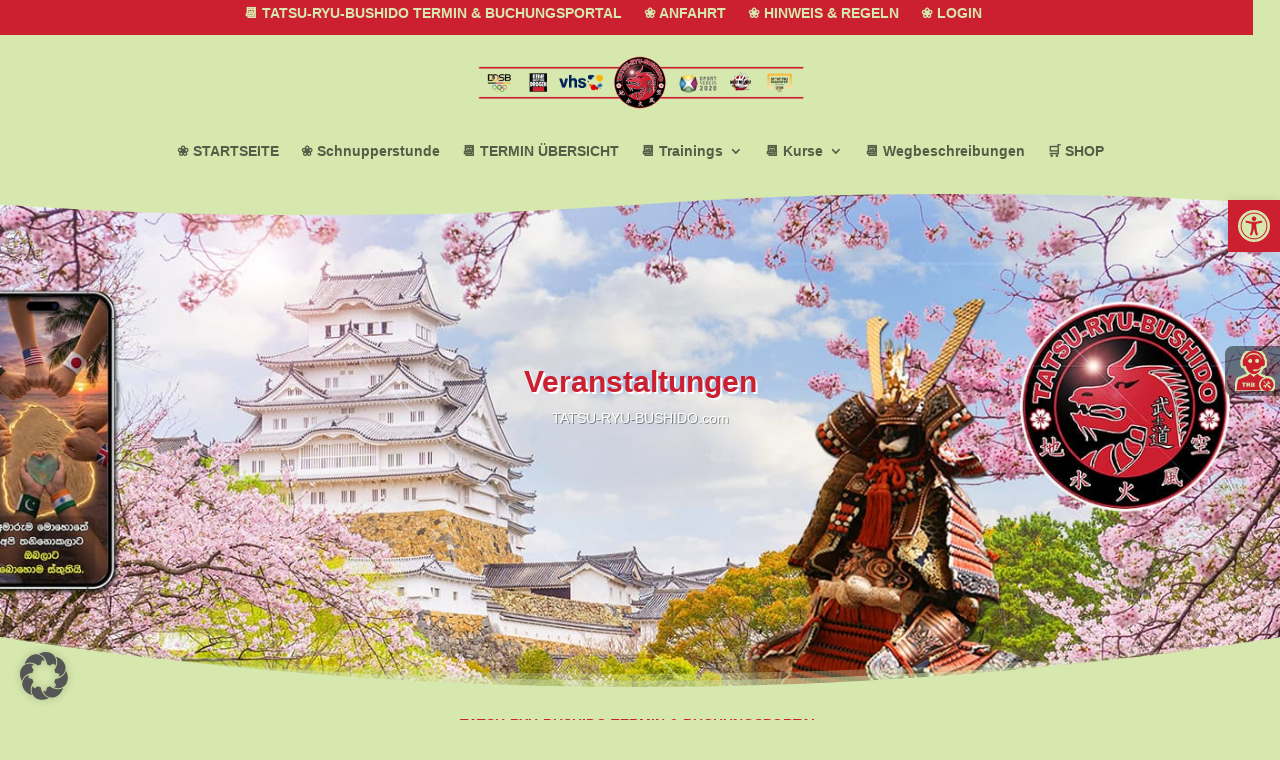

--- FILE ---
content_type: text/html; charset=UTF-8
request_url: https://tatsu-ryu-bushido.com/termine/kategorie/dojo-trb-waldsee/monat/
body_size: 137284
content:
<!DOCTYPE html>
<html lang="de">
<head>
	<meta charset="UTF-8" />
<meta http-equiv="X-UA-Compatible" content="IE=edge">
	<link rel="pingback" href="https://tatsu-ryu-bushido.com/xmlrpc.php" />

	<script type="text/javascript">
		document.documentElement.className = 'js';
	</script>
	
	<link rel='stylesheet' id='tribe-events-views-v2-bootstrap-datepicker-styles-css' href='https://tatsu-ryu-bushido.com/wp-content/plugins/the-events-calendar/vendor/bootstrap-datepicker/css/bootstrap-datepicker.standalone.min.css?ver=6.15.12.2'  media='all' />
<link rel='stylesheet' id='tec-variables-skeleton-css' href='https://tatsu-ryu-bushido.com/wp-content/plugins/event-tickets/common/build/css/variables-skeleton.css?ver=6.10.0'  media='all' />
<link rel='stylesheet' id='tribe-common-skeleton-style-css' href='https://tatsu-ryu-bushido.com/wp-content/plugins/event-tickets/common/build/css/common-skeleton.css?ver=6.10.0'  media='all' />
<link rel='stylesheet' id='tribe-tooltipster-css-css' href='https://tatsu-ryu-bushido.com/wp-content/plugins/event-tickets/common/vendor/tooltipster/tooltipster.bundle.min.css?ver=6.10.0'  media='all' />
<link rel='stylesheet' id='tribe-events-views-v2-skeleton-css' href='https://tatsu-ryu-bushido.com/wp-content/plugins/the-events-calendar/build/css/views-skeleton.css?ver=6.15.12.2'  media='all' />
<link rel='stylesheet' id='tec-variables-full-css' href='https://tatsu-ryu-bushido.com/wp-content/plugins/event-tickets/common/build/css/variables-full.css?ver=6.10.0'  media='all' />
<link rel='stylesheet' id='tribe-common-full-style-css' href='https://tatsu-ryu-bushido.com/wp-content/plugins/event-tickets/common/build/css/common-full.css?ver=6.10.0'  media='all' />
<link rel='stylesheet' id='tribe-events-views-v2-full-css' href='https://tatsu-ryu-bushido.com/wp-content/plugins/the-events-calendar/build/css/views-full.css?ver=6.15.12.2'  media='all' />
<link rel='stylesheet' id='tribe-events-views-v2-print-css' href='https://tatsu-ryu-bushido.com/wp-content/plugins/the-events-calendar/build/css/views-print.css?ver=6.15.12.2'  media='print' />
<link rel='stylesheet' id='tribe-events-pro-views-v2-print-css' href='https://tatsu-ryu-bushido.com/wp-content/plugins/events-calendar-pro/build/css/views-print.css?ver=7.7.11'  media='print' />
<script id="diviarea-loader">window.DiviPopupData=window.DiviAreaConfig={"zIndex":1000000,"animateSpeed":400,"triggerClassPrefix":"show-popup-","idAttrib":"data-popup","modalIndicatorClass":"is-modal","blockingIndicatorClass":"is-blocking","defaultShowCloseButton":true,"withCloseClass":"with-close","noCloseClass":"no-close","triggerCloseClass":"close","singletonClass":"single","darkModeClass":"dark","noShadowClass":"no-shadow","altCloseClass":"close-alt","popupSelector":".et_pb_section.popup","initializeOnEvent":"et_pb_after_init_modules","popupWrapperClass":"area-outer-wrap","fullHeightClass":"full-height","openPopupClass":"da-overlay-visible","overlayClass":"da-overlay","exitIndicatorClass":"on-exit","hoverTriggerClass":"on-hover","clickTriggerClass":"on-click","onExitDelay":2000,"notMobileClass":"not-mobile","notTabletClass":"not-tablet","notDesktopClass":"not-desktop","baseContext":"body","activePopupClass":"is-open","closeButtonClass":"da-close","withLoaderClass":"with-loader","debug":true,"ajaxUrl":"https:\/\/tatsu-ryu-bushido.com\/wp-admin\/admin-ajax.php","sys":[]};var divimode_loader=function(){"use strict";!function(t){t.DiviArea=t.DiviPopup={loaded:!1};var n=t.DiviArea,i=n.Hooks={},o={};function r(t,n,i){var r,e,c;if("string"==typeof t)if(o[t]){if(n)if((r=o[t])&&i)for(c=r.length;c--;)(e=r[c]).callback===n&&e.context===i&&(r[c]=!1);else for(c=r.length;c--;)r[c].callback===n&&(r[c]=!1)}else o[t]=[]}function e(t,n,i,r){if("string"==typeof t){var e={callback:n,priority:i,context:r},c=o[t];c?(c.push(e),c=function(t){var n,i,o,r,e=t.length;for(r=1;r<e;r++)for(n=t[r],i=r;i>0;i--)(o=t[i-1]).priority>n.priority&&(t[i]=o,t[i-1]=n);return t}(c)):c=[e],o[t]=c}}function c(t,n,i){"string"==typeof n&&(n=[n]);var r,e,c=[];for(r=0;r<n.length;r++)Array.prototype.push.apply(c,o[n[r]]);for(e=0;e<c.length;e++){var a=void 0;c[e]&&"function"==typeof c[e].callback&&("filter"===t?void 0!==(a=c[e].callback.apply(c[e].context,i))&&(i[0]=a):c[e].callback.apply(c[e].context,i))}if("filter"===t)return i[0]}i.silent=function(){return i},n.removeFilter=i.removeFilter=function(t,n){r(t,n)},n.removeAction=i.removeAction=function(t,n){r(t,n)},n.applyFilters=i.applyFilters=function(t){for(var n=[],i=arguments.length-1;i-- >0;)n[i]=arguments[i+1];return c("filter",t,n)},n.doAction=i.doAction=function(t){for(var n=[],i=arguments.length-1;i-- >0;)n[i]=arguments[i+1];c("action",t,n)},n.addFilter=i.addFilter=function(n,i,o,r){e(n,i,parseInt(o||10,10),r||t)},n.addAction=i.addAction=function(n,i,o,r){e(n,i,parseInt(o||10,10),r||t)},n.addActionOnce=i.addActionOnce=function(n,i,o,c){e(n,i,parseInt(o||10,10),c||t),e(n,(function(){r(n,i)}),1+parseInt(o||10,10),c||t)}}(window);return{}}();
</script><meta name='robots' content='index, follow, max-image-preview:large, max-snippet:-1, max-video-preview:-1' />
<script>window._wca = window._wca || [];</script>
<meta property="og:title" content="TATSU-RYU-BUSHIDO.com"/>
<meta property="og:description" content="Auf den Spuren der Samurai"/>
<meta property="og:image" content="https://tatsu-ryu-bushido.com/wp-content/uploads/2025/11/TRB-Training-Waldsee-2025-11-20A.jpg"/>
<meta property="og:image:width" content="1500" />
<meta property="og:image:height" content="1000" />
<meta property="og:image:type" content="image/jpeg" />
<meta name="twitter:card" content="summary">
<meta name="twitter:title" content="TATSU-RYU-BUSHIDO.com"/>
<meta name="twitter:description" content="Auf den Spuren der Samurai"/>
<meta name="twitter:image" content="https://tatsu-ryu-bushido.com/wp-content/uploads/2025/11/TRB-Training-Waldsee-2025-11-20A.jpg"/>

	<!-- This site is optimized with the Yoast SEO Premium plugin v26.7 (Yoast SEO v26.7) - https://yoast.com/wordpress/plugins/seo/ -->
	<title>Veranstaltungen für Januar 2026 &#8250; DOJO-TRB-Waldsee 🇩🇪 &#8250;  &#8211; TATSU-RYU-BUSHIDO.com</title>
	<link rel="canonical" href="https://tatsu-ryu-bushido.com/termine/kategorie/dojo-trb-waldsee/" />
	<meta property="og:url" content="https://tatsu-ryu-bushido.com/termine/kategorie/dojo-trb-waldsee/" />
	<meta property="og:site_name" content="TATSU-RYU-BUSHIDO.com" />
	<meta property="og:image" content="https://i0.wp.com/tatsu-ryu-bushido.com/wp-content/uploads/2023/03/TRB-Yoast-Seo-Social-Media.jpg?fit=1200%2C675&ssl=1" />
	<meta property="og:image:width" content="1200" />
	<meta property="og:image:height" content="675" />
	<meta property="og:image:type" content="image/jpeg" />
	<meta name="twitter:site" content="@TatsuRyuBushido" />
	<script type="application/ld+json" class="yoast-schema-graph">{"@context":"https://schema.org","@graph":[{"@type":"CollectionPage","@id":"https://tatsu-ryu-bushido.com/termine/kategorie/dojo-trb-waldsee/","url":"https://tatsu-ryu-bushido.com/termine/kategorie/dojo-trb-waldsee/","name":"","isPartOf":{"@id":"https://tatsu-ryu-bushido.com/#website"},"primaryImageOfPage":{"@id":"https://tatsu-ryu-bushido.com/termine/kategorie/dojo-trb-waldsee/#primaryimage"},"image":{"@id":"https://tatsu-ryu-bushido.com/termine/kategorie/dojo-trb-waldsee/#primaryimage"},"thumbnailUrl":"https://i0.wp.com/tatsu-ryu-bushido.com/wp-content/uploads/2025/11/TRB-Training-Waldsee-2025-11-20A.jpg?fit=1500%2C1000&ssl=1","breadcrumb":{"@id":"https://tatsu-ryu-bushido.com/termine/kategorie/dojo-trb-waldsee/#breadcrumb"},"inLanguage":"de"},{"@type":"ImageObject","inLanguage":"de","@id":"https://tatsu-ryu-bushido.com/termine/kategorie/dojo-trb-waldsee/#primaryimage","url":"https://i0.wp.com/tatsu-ryu-bushido.com/wp-content/uploads/2025/11/TRB-Training-Waldsee-2025-11-20A.jpg?fit=1500%2C1000&ssl=1","contentUrl":"https://i0.wp.com/tatsu-ryu-bushido.com/wp-content/uploads/2025/11/TRB-Training-Waldsee-2025-11-20A.jpg?fit=1500%2C1000&ssl=1","width":1500,"height":1000},{"@type":"BreadcrumbList","@id":"https://tatsu-ryu-bushido.com/termine/kategorie/dojo-trb-waldsee/#breadcrumb","itemListElement":[{"@type":"ListItem","position":1,"name":"Startseite","item":"https://tatsu-ryu-bushido.com/"},{"@type":"ListItem","position":2,"name":"DOJO-TRB-Waldsee 🇩🇪"}]},{"@type":"WebSite","@id":"https://tatsu-ryu-bushido.com/#website","url":"https://tatsu-ryu-bushido.com/","name":"TATSU-RYU-BUSHIDO.com","description":"Auf den Spuren der Samurai","publisher":{"@id":"https://tatsu-ryu-bushido.com/#organization"},"potentialAction":[{"@type":"SearchAction","target":{"@type":"EntryPoint","urlTemplate":"https://tatsu-ryu-bushido.com/?s={search_term_string}"},"query-input":{"@type":"PropertyValueSpecification","valueRequired":true,"valueName":"search_term_string"}}],"inLanguage":"de"},{"@type":"Organization","@id":"https://tatsu-ryu-bushido.com/#organization","name":"Tatsu-Ryu-Bushido","url":"https://tatsu-ryu-bushido.com/","logo":{"@type":"ImageObject","inLanguage":"de","@id":"https://tatsu-ryu-bushido.com/#/schema/logo/image/","url":"https://tatsu-ryu-bushido.com/wp-content/uploads/2020/12/TRB-Logo-BE1-150x150-PNG-1.png","contentUrl":"https://tatsu-ryu-bushido.com/wp-content/uploads/2020/12/TRB-Logo-BE1-150x150-PNG-1.png","width":150,"height":150,"caption":"Tatsu-Ryu-Bushido"},"image":{"@id":"https://tatsu-ryu-bushido.com/#/schema/logo/image/"},"sameAs":["https://www.facebook.com/TatsuRyuBushido","https://x.com/TatsuRyuBushido","https://www.instagram.com/tatsuryubushido/","https://www.pinterest.de/tatsuryubushido","https://www.youtube.com/channel/UCidh5rTaiyPP1F_jONMCm-g","https://www.tiktok.com/@tatsuryubushido"]},{"@type":"Event","name":"🇱🇰 Tatsu-Ryu-Bushido Training in Ragama, Sri Lanka – Starter Every Monday + poya day","description":"","image":{"@type":"ImageObject","inLanguage":"de","@id":"https://tatsu-ryu-bushido.com/termin/trb-ragama-srilanka-training-2025-monday/2025-12-29/#primaryimage","url":"https://i0.wp.com/tatsu-ryu-bushido.com/wp-content/uploads/2024/12/SL2024.2-Samurai-Camp-33PRESSE.jpg?fit=1500%2C1000&ssl=1","contentUrl":"https://i0.wp.com/tatsu-ryu-bushido.com/wp-content/uploads/2024/12/SL2024.2-Samurai-Camp-33PRESSE.jpg?fit=1500%2C1000&ssl=1","width":1500,"height":1000},"url":"https://tatsu-ryu-bushido.com/termin/trb-ragama-srilanka-training-2025-monday/2025-12-29/","eventAttendanceMode":"https://schema.org/OfflineEventAttendanceMode","eventStatus":"https://schema.org/EventScheduled","startDate":"2025-12-29T14:30:00+01:00","endDate":"2025-12-29T16:30:00+01:00","location":{"@type":"Place","name":"🇱🇰 Sri-Lanka-Muay-Thai-Kickboxing Ragama","description":"","image":"https://tatsu-ryu-bushido.com/wp-content/uploads/2022/08/Anfahrt-MuayThaiSriLanka1.jpg","url":"https://tatsu-ryu-bushido.com/veranstaltungsort/sri-lanka-muay-thai-kick-boxing-federation/","address":{"@type":"PostalAddress","streetAddress":"Aniyakanda Rd","addressLocality":"Ragama","addressCountry":"Sri Lanka"},"geo":{"@type":"GeoCoordinates","latitude":7.4317514,"longitude":79.8268729},"telephone":"","sameAs":"https://muaythaisrilanka.com/"},"organizer":{"@type":"Person","name":"🇱🇰 Tatsu-Ryu-Bushido Ragama (Sri Lanka)","description":"","image":"https://tatsu-ryu-bushido.com/wp-content/uploads/2023/11/TRB-SriLanka-Logo-2023-PNG.png","url":"https://tatsu-ryu-bushido.com/ragama/","telephone":"+94 71 854 0581","email":"&#114;a&#103;a&#109;a&#64;tatsu&#45;&#114;yu&#45;&#98;&#117;s&#104;i&#100;&#111;&#46;co&#109;"},"@id":"https://tatsu-ryu-bushido.com/termin/trb-ragama-srilanka-training-2025-monday/2025-12-29/#event"},{"@type":"Event","name":"🇩🇪 Trainingsstart Trainer und Assistenten am MI 07.01.2026","description":"","image":{"@type":"ImageObject","inLanguage":"de","@id":"https://tatsu-ryu-bushido.com/termin/trainingstart-2026-trainer/#primaryimage","url":"https://i0.wp.com/tatsu-ryu-bushido.com/wp-content/uploads/2025/11/TRB-Trainer-Prinzipien-Elemente-Nov2025-5.jpg?fit=1500%2C1000&ssl=1","contentUrl":"https://i0.wp.com/tatsu-ryu-bushido.com/wp-content/uploads/2025/11/TRB-Trainer-Prinzipien-Elemente-Nov2025-5.jpg?fit=1500%2C1000&ssl=1","width":1500,"height":1000},"url":"https://tatsu-ryu-bushido.com/termin/trainingstart-2026-trainer/","offers":[{"@type":"Offer","url":"https://tatsu-ryu-bushido.com/termin/trainingstart-2026-trainer/","price":"0","availability":"LimitedAvailability","priceCurrency":"USD","validFrom":"2026-01-04T00:00:00+00:00","validThrough":"2026-01-07T00:00:00+00:00"}],"eventAttendanceMode":"https://schema.org/OfflineEventAttendanceMode","eventStatus":"https://schema.org/EventScheduled","startDate":"2026-01-07T18:00:00+01:00","endDate":"2026-01-07T20:00:00+01:00","location":{"@type":"Place","name":"🇩🇪 Carl-Bosch-Gymnastikhalle-Limburgerhof","description":"","url":"https://tatsu-ryu-bushido.com/veranstaltungsort/carl-bosch-gymnastikhalle-limburgerhof/","address":{"@type":"PostalAddress","streetAddress":"Carl-Bosch-Straße 9","addressLocality":"Limburgerhof","addressRegion":"Rheinland-Pfalz","postalCode":"67117","addressCountry":"Deutschland"},"geo":{"@type":"GeoCoordinates","latitude":49.41805,"longitude":8.38915},"telephone":"062364494987","sameAs":"https://tatsu-ryu-bushido.com/anfahrt"},"organizer":{"@type":"Person","name":"🇩🇪 Deutsche Tatsu-Ryu-Bushido Kai e.V.","description":"","url":"https://tatsu-ryu-bushido.com","telephone":"062364494987","email":"k&#111;&#110;&#116;a&#107;&#116;&#64;ta&#116;&#115;u&#45;&#114;yu-bus&#104;ido&#46;com"},"@id":"https://tatsu-ryu-bushido.com/termin/trainingstart-2026-trainer/#event"},{"@type":"Event","name":"🇩🇪 Tatsu-Ryu-Bushido Gürtelprüfungen Blau und Braun SO 11.01.2026 Limburgerhof &#8211; Terminanmeldung","description":"","image":{"@type":"ImageObject","inLanguage":"de","@id":"https://tatsu-ryu-bushido.com/termin/trb-exam-blau-braun-2026-01-11/#primaryimage","url":"https://i0.wp.com/tatsu-ryu-bushido.com/wp-content/uploads/2025/01/TRB-Trainer-2025-01-12-09PRESSE.jpg?fit=1500%2C1000&ssl=1","contentUrl":"https://i0.wp.com/tatsu-ryu-bushido.com/wp-content/uploads/2025/01/TRB-Trainer-2025-01-12-09PRESSE.jpg?fit=1500%2C1000&ssl=1","width":1500,"height":1000},"url":"https://tatsu-ryu-bushido.com/termin/trb-exam-blau-braun-2026-01-11/","offers":[{"@type":"Offer","url":"https://tatsu-ryu-bushido.com/termin/trb-exam-blau-braun-2026-01-11/","price":25,"availability":"LimitedAvailability","priceCurrency":"EUR","validFrom":"2025-11-04T00:00:00+00:00","validThrough":"2026-01-10T00:00:00+00:00"}],"eventAttendanceMode":"https://schema.org/OfflineEventAttendanceMode","eventStatus":"https://schema.org/EventScheduled","startDate":"2026-01-11T10:00:00+01:00","endDate":"2026-01-11T11:15:00+01:00","location":{"@type":"Place","name":"🇩🇪 Carl-Bosch-Gymnastikhalle-Limburgerhof","description":"","url":"https://tatsu-ryu-bushido.com/veranstaltungsort/carl-bosch-gymnastikhalle-limburgerhof/","address":{"@type":"PostalAddress","streetAddress":"Carl-Bosch-Straße 9","addressLocality":"Limburgerhof","addressRegion":"Rheinland-Pfalz","postalCode":"67117","addressCountry":"Deutschland"},"geo":{"@type":"GeoCoordinates","latitude":49.41805,"longitude":8.38915},"telephone":"062364494987","sameAs":"https://tatsu-ryu-bushido.com/anfahrt"},"organizer":{"@type":"Person","name":"🇩🇪 Deutsche Tatsu-Ryu-Bushido Kai e.V.","description":"","url":"https://tatsu-ryu-bushido.com","telephone":"062364494987","email":"k&#111;n&#116;&#97;&#107;t&#64;tat&#115;&#117;-ry&#117;-b&#117;s&#104;ido.&#99;om"},"@id":"https://tatsu-ryu-bushido.com/termin/trb-exam-blau-braun-2026-01-11/#event"},{"@type":"Event","name":"🇩🇪 🇬🇧 🇱🇰 Tatsu-Ryu-Bushido Neujahrslehrgang 2026 &#8211; Limburgerhof","description":"","image":{"@type":"ImageObject","inLanguage":"de","@id":"https://tatsu-ryu-bushido.com/termin/neujahrslehrgang-2026/#primaryimage","url":"https://i0.wp.com/tatsu-ryu-bushido.com/wp-content/uploads/2022/10/Neujahrslehrgang-2012-2023.jpg?fit=1500%2C1000&ssl=1","contentUrl":"https://i0.wp.com/tatsu-ryu-bushido.com/wp-content/uploads/2022/10/Neujahrslehrgang-2012-2023.jpg?fit=1500%2C1000&ssl=1","width":1500,"height":1000},"url":"https://tatsu-ryu-bushido.com/termin/neujahrslehrgang-2026/","offers":[{"@type":"Offer","url":"https://tatsu-ryu-bushido.com/termin/neujahrslehrgang-2026/","price":"0","availability":"InStock","priceCurrency":"USD","validFrom":"2025-11-04T00:00:00+00:00","validThrough":"2026-01-11T00:00:00+00:00"}],"eventAttendanceMode":"https://schema.org/OfflineEventAttendanceMode","eventStatus":"https://schema.org/EventScheduled","startDate":"2026-01-11T11:30:00+01:00","endDate":"2026-01-11T14:00:00+01:00","location":{"@type":"Place","name":"🇩🇪 Carl-Bosch-Halle-Limburgerhof","description":"","url":"https://tatsu-ryu-bushido.com/veranstaltungsort/carl-bosch-halle-limburgerhof/","address":{"@type":"PostalAddress","streetAddress":"Carl-Bosch-Straße 9","addressLocality":"Limburgerhof","addressRegion":"Rheinland-Pfalz","postalCode":"67117","addressCountry":"Deutschland"},"geo":{"@type":"GeoCoordinates","latitude":49.41805,"longitude":8.38915},"telephone":"062364494987","sameAs":"https://tatsu-ryu-bushido.com/anfahrt"},"organizer":{"@type":"Person","name":"🇩🇪 Tatsu-Ryu-Bushido Rheinland-Pfalz e.V.","description":"","url":"https://tatsu-ryu-bushido.com","telephone":"062364494987","email":"&#114;&#108;p&#64;t&#97;t&#115;&#117;-ry&#117;-bus&#104;&#105;d&#111;&#46;co&#109;"},"@id":"https://tatsu-ryu-bushido.com/termin/neujahrslehrgang-2026/#event"},{"@type":"Event","name":"🇱🇰 Tatsu-Ryu-Bushido Training in Ragama, Sri Lanka – Starter Every Thursdays","description":"","image":{"@type":"ImageObject","inLanguage":"de","@id":"https://tatsu-ryu-bushido.com/termin/trb-ragama-srilanka-training-2026a-tuesday/#primaryimage","url":"https://i0.wp.com/tatsu-ryu-bushido.com/wp-content/uploads/2025/12/TRB-Ragama-Training-2025-12-01-PRESSE3.jpg?fit=1500%2C1000&ssl=1","contentUrl":"https://i0.wp.com/tatsu-ryu-bushido.com/wp-content/uploads/2025/12/TRB-Ragama-Training-2025-12-01-PRESSE3.jpg?fit=1500%2C1000&ssl=1","width":1500,"height":1000},"url":"https://tatsu-ryu-bushido.com/termin/trb-ragama-srilanka-training-2026a-tuesday/","eventAttendanceMode":"https://schema.org/OfflineEventAttendanceMode","eventStatus":"https://schema.org/EventScheduled","startDate":"2026-01-13T14:30:00+01:00","endDate":"2026-01-13T16:30:00+01:00","location":{"@type":"Place","name":"🇱🇰 Sri-Lanka-Muay-Thai-Kickboxing Ragama","description":"","image":"https://tatsu-ryu-bushido.com/wp-content/uploads/2022/08/Anfahrt-MuayThaiSriLanka1.jpg","url":"https://tatsu-ryu-bushido.com/veranstaltungsort/sri-lanka-muay-thai-kick-boxing-federation/","address":{"@type":"PostalAddress","streetAddress":"Aniyakanda Rd","addressLocality":"Ragama","addressCountry":"Sri Lanka"},"geo":{"@type":"GeoCoordinates","latitude":7.4317514,"longitude":79.8268729},"telephone":"","sameAs":"https://muaythaisrilanka.com/"},"organizer":{"@type":"Person","name":"🇱🇰 Tatsu-Ryu-Bushido Ragama (Sri Lanka)","description":"","image":"https://tatsu-ryu-bushido.com/wp-content/uploads/2023/11/TRB-SriLanka-Logo-2023-PNG.png","url":"https://tatsu-ryu-bushido.com/ragama/","telephone":"+94 71 854 0581","email":"&#114;a&#103;am&#97;&#64;&#116;at&#115;u&#45;&#114;&#121;u-&#98;&#117;&#115;&#104;ido.&#99;om"},"@id":"https://tatsu-ryu-bushido.com/termin/trb-ragama-srilanka-training-2026a-tuesday/#event"},{"@type":"Event","name":"🇩🇪 Tatsu-Ryu-Bushido für Jugendliche/Erwachsene/Jungsenioren &#8211; Mutterstadt","description":"","image":{"@type":"ImageObject","inLanguage":"de","@id":"https://tatsu-ryu-bushido.com/termin/trb-mutterstadt-training-di-erwachsene-2026-01-13/#primaryimage","url":"https://i0.wp.com/tatsu-ryu-bushido.com/wp-content/uploads/2025/04/Mutterstadt-Training-2025-04-01B.jpg?fit=1500%2C1000&ssl=1","contentUrl":"https://i0.wp.com/tatsu-ryu-bushido.com/wp-content/uploads/2025/04/Mutterstadt-Training-2025-04-01B.jpg?fit=1500%2C1000&ssl=1","width":1500,"height":1000},"url":"https://tatsu-ryu-bushido.com/termin/trb-mutterstadt-training-di-erwachsene-2026-01-13/","offers":[{"@type":"Offer","url":"https://tatsu-ryu-bushido.com/termin/trb-mutterstadt-training-di-erwachsene-2026-01-13/","price":"0","availability":"InStock","priceCurrency":"USD","validFrom":"2026-01-04T00:00:00+00:00","validThrough":"2026-01-13T00:00:00+00:00"}],"eventAttendanceMode":"https://schema.org/OfflineEventAttendanceMode","eventStatus":"https://schema.org/EventScheduled","startDate":"2026-01-13T19:00:00+01:00","endDate":"2026-01-13T20:30:00+01:00","location":{"@type":"Place","name":"🇩🇪 Rundsporthalle Mutterstadt Pfalz &#8211; Trainingsstätte des Tatsu-Ryu-Bushido","description":"","image":"https://tatsu-ryu-bushido.com/wp-content/uploads/2025/01/Anfahrt-Rundsporthalle-Mutterstadt-1.jpg","url":"https://tatsu-ryu-bushido.com/veranstaltungsort/rundsporthalle-mutterstadt/","address":{"@type":"PostalAddress","streetAddress":"Raiffeisenstraße 1, 67112 Mutterstadt","addressLocality":"Mutterstadt","addressRegion":"Rheinland-Pfalz","postalCode":"67112","addressCountry":"Deutschland"},"geo":{"@type":"GeoCoordinates","latitude":49.4392702,"longitude":8.3524895},"telephone":"06234946220","sameAs":"https://www.mutterstadt.de/freizeit-und-sport/sportstaetten/"},"organizer":{"@type":"Person","name":"🇩🇪 Tatsu-Ryu-Bushido Mutterstadt e.V.","description":"","image":"https://tatsu-ryu-bushido.com/wp-content/uploads/2021/07/Tatsu-ryu-Bushido-Logo-300-PNG.png","url":"https://tatsu-ryu-bushido.com/mutterstadt/","telephone":"062364494987","email":"&#109;u&#116;terst&#97;&#100;&#116;&#64;t&#97;t&#115;&#117;-ry&#117;&#45;b&#117;shi&#100;&#111;.&#99;&#111;m"},"@id":"https://tatsu-ryu-bushido.com/termin/trb-mutterstadt-training-di-erwachsene-2026-01-13/#event"},{"@type":"Event","name":"🇩🇪 Tatsu-Ryu-Bushido für Kinder 5-9 Jahren – KIDS1 &#8211; in Limburgerhof","description":"","image":{"@type":"ImageObject","inLanguage":"de","@id":"https://tatsu-ryu-bushido.com/termin/trb-limburgerhof-training-mi-kids1-2026-01-14/#primaryimage","url":"https://i0.wp.com/tatsu-ryu-bushido.com/wp-content/uploads/2023/09/CBS-Start-2023-09-06-20a.jpg?fit=1280%2C853&ssl=1","contentUrl":"https://i0.wp.com/tatsu-ryu-bushido.com/wp-content/uploads/2023/09/CBS-Start-2023-09-06-20a.jpg?fit=1280%2C853&ssl=1","width":1280,"height":853},"url":"https://tatsu-ryu-bushido.com/termin/trb-limburgerhof-training-mi-kids1-2026-01-14/","offers":[{"@type":"Offer","url":"https://tatsu-ryu-bushido.com/termin/trb-limburgerhof-training-mi-kids1-2026-01-14/","price":"0","availability":"InStock","priceCurrency":"USD","validFrom":"2026-01-04T00:00:00+00:00","validThrough":"2026-01-14T00:00:00+00:00"}],"eventAttendanceMode":"https://schema.org/OfflineEventAttendanceMode","eventStatus":"https://schema.org/EventScheduled","startDate":"2026-01-14T17:30:00+01:00","endDate":"2026-01-14T18:25:00+01:00","location":{"@type":"Place","name":"🇩🇪 Carl-Bosch-Gymnastikhalle-Limburgerhof","description":"","url":"https://tatsu-ryu-bushido.com/veranstaltungsort/carl-bosch-gymnastikhalle-limburgerhof/","address":{"@type":"PostalAddress","streetAddress":"Carl-Bosch-Straße 9","addressLocality":"Limburgerhof","addressRegion":"Rheinland-Pfalz","postalCode":"67117","addressCountry":"Deutschland"},"geo":{"@type":"GeoCoordinates","latitude":49.41805,"longitude":8.38915},"telephone":"062364494987","sameAs":"https://tatsu-ryu-bushido.com/anfahrt"},"organizer":{"@type":"Person","name":"🇩🇪 Tatsu-Ryu-Bushido Limburgerhof e.V.","description":"","image":"https://tatsu-ryu-bushido.com/wp-content/uploads/2020/12/cropped-TRB-Logo-BE1-150x150-PNG.png","url":"https://tatsu-ryu-bushido.com/limburgerhof/","telephone":"062364494987","email":"&#108;&#105;&#109;b&#117;r&#103;e&#114;&#104;o&#102;&#64;&#116;&#97;&#116;&#115;u-r&#121;u&#45;&#98;us&#104;&#105;&#100;o&#46;&#99;om"},"@id":"https://tatsu-ryu-bushido.com/termin/trb-limburgerhof-training-mi-kids1-2026-01-14/#event"},{"@type":"Event","name":"🇩🇪 Tatsu-Ryu-Bushido für Kinder 10-13 Jahren – KIDS2 &#8211; in Limburgerhof + Kinder mit weiß-grün","description":"","image":{"@type":"ImageObject","inLanguage":"de","@id":"https://tatsu-ryu-bushido.com/termin/trb-limburgerhof-training-mi-kids2-2026-01-14/#primaryimage","url":"https://i0.wp.com/tatsu-ryu-bushido.com/wp-content/uploads/2025/02/TRB-Exam-2025-02-26A.jpg?fit=1500%2C1000&ssl=1","contentUrl":"https://i0.wp.com/tatsu-ryu-bushido.com/wp-content/uploads/2025/02/TRB-Exam-2025-02-26A.jpg?fit=1500%2C1000&ssl=1","width":1500,"height":1000},"url":"https://tatsu-ryu-bushido.com/termin/trb-limburgerhof-training-mi-kids2-2026-01-14/","offers":[{"@type":"Offer","url":"https://tatsu-ryu-bushido.com/termin/trb-limburgerhof-training-mi-kids2-2026-01-14/","price":"0","availability":"InStock","priceCurrency":"USD","validFrom":"2026-01-04T00:00:00+00:00","validThrough":"2026-01-14T00:00:00+00:00"}],"eventAttendanceMode":"https://schema.org/OfflineEventAttendanceMode","eventStatus":"https://schema.org/EventScheduled","startDate":"2026-01-14T18:30:00+01:00","endDate":"2026-01-14T19:25:00+01:00","location":{"@type":"Place","name":"🇩🇪 Carl-Bosch-Gymnastikhalle-Limburgerhof","description":"","url":"https://tatsu-ryu-bushido.com/veranstaltungsort/carl-bosch-gymnastikhalle-limburgerhof/","address":{"@type":"PostalAddress","streetAddress":"Carl-Bosch-Straße 9","addressLocality":"Limburgerhof","addressRegion":"Rheinland-Pfalz","postalCode":"67117","addressCountry":"Deutschland"},"geo":{"@type":"GeoCoordinates","latitude":49.41805,"longitude":8.38915},"telephone":"062364494987","sameAs":"https://tatsu-ryu-bushido.com/anfahrt"},"organizer":{"@type":"Person","name":"🇩🇪 Tatsu-Ryu-Bushido Limburgerhof e.V.","description":"","image":"https://tatsu-ryu-bushido.com/wp-content/uploads/2020/12/cropped-TRB-Logo-BE1-150x150-PNG.png","url":"https://tatsu-ryu-bushido.com/limburgerhof/","telephone":"062364494987","email":"&#108;i&#109;&#98;urge&#114;h&#111;&#102;&#64;&#116;&#97;t&#115;&#117;&#45;r&#121;u-&#98;u&#115;h&#105;do.com"},"@id":"https://tatsu-ryu-bushido.com/termin/trb-limburgerhof-training-mi-kids2-2026-01-14/#event"},{"@type":"Event","name":"🇩🇪 Tatsu-Ryu-Bushido für Jugendliche/Erwachsene/Jungsenioren &#8211; Limburgerhof","description":"","image":{"@type":"ImageObject","inLanguage":"de","@id":"https://tatsu-ryu-bushido.com/termin/trb-limburgerhof-training-mi-erwachsene-2026-01-14/#primaryimage","url":"https://i0.wp.com/tatsu-ryu-bushido.com/wp-content/uploads/2024/11/TRB-Training-CBS-2024-11-06-24PRESSE.jpg?fit=1500%2C1000&ssl=1","contentUrl":"https://i0.wp.com/tatsu-ryu-bushido.com/wp-content/uploads/2024/11/TRB-Training-CBS-2024-11-06-24PRESSE.jpg?fit=1500%2C1000&ssl=1","width":1500,"height":1000},"url":"https://tatsu-ryu-bushido.com/termin/trb-limburgerhof-training-mi-erwachsene-2026-01-14/","offers":[{"@type":"Offer","url":"https://tatsu-ryu-bushido.com/termin/trb-limburgerhof-training-mi-erwachsene-2026-01-14/","price":"0","availability":"InStock","priceCurrency":"USD","validFrom":"2026-01-04T00:00:00+00:00","validThrough":"2026-01-14T00:00:00+00:00"}],"eventAttendanceMode":"https://schema.org/OfflineEventAttendanceMode","eventStatus":"https://schema.org/EventScheduled","startDate":"2026-01-14T18:30:00+01:00","endDate":"2026-01-14T20:00:00+01:00","location":{"@type":"Place","name":"🇩🇪 Carl-Bosch-Gymnastikhalle-Limburgerhof","description":"","url":"https://tatsu-ryu-bushido.com/veranstaltungsort/carl-bosch-gymnastikhalle-limburgerhof/","address":{"@type":"PostalAddress","streetAddress":"Carl-Bosch-Straße 9","addressLocality":"Limburgerhof","addressRegion":"Rheinland-Pfalz","postalCode":"67117","addressCountry":"Deutschland"},"geo":{"@type":"GeoCoordinates","latitude":49.41805,"longitude":8.38915},"telephone":"062364494987","sameAs":"https://tatsu-ryu-bushido.com/anfahrt"},"organizer":{"@type":"Person","name":"🇩🇪 Tatsu-Ryu-Bushido Limburgerhof e.V.","description":"","image":"https://tatsu-ryu-bushido.com/wp-content/uploads/2020/12/cropped-TRB-Logo-BE1-150x150-PNG.png","url":"https://tatsu-ryu-bushido.com/limburgerhof/","telephone":"062364494987","email":"li&#109;bu&#114;ge&#114;h&#111;f&#64;tats&#117;-ry&#117;-&#98;&#117;&#115;hido.&#99;o&#109;"},"@id":"https://tatsu-ryu-bushido.com/termin/trb-limburgerhof-training-mi-erwachsene-2026-01-14/#event"},{"@type":"Event","name":"🇩🇪 OUTDOOR: Tatsu-Ryu-Bushido für Jugendliche/Erwachsene im Freien &#8211; Waldsee","description":"","image":{"@type":"ImageObject","inLanguage":"de","@id":"https://tatsu-ryu-bushido.com/termin/trb-waldsee-training-do-jugend-erwachsene-2026-01-15/#primaryimage","url":"https://i0.wp.com/tatsu-ryu-bushido.com/wp-content/uploads/2025/09/Training-Waldsee-Neustart-2025-09-04E.jpg?fit=1500%2C1000&ssl=1","contentUrl":"https://i0.wp.com/tatsu-ryu-bushido.com/wp-content/uploads/2025/09/Training-Waldsee-Neustart-2025-09-04E.jpg?fit=1500%2C1000&ssl=1","width":1500,"height":1000},"url":"https://tatsu-ryu-bushido.com/termin/trb-waldsee-training-do-jugend-erwachsene-2026-01-15/","offers":[{"@type":"Offer","url":"https://tatsu-ryu-bushido.com/termin/trb-waldsee-training-do-jugend-erwachsene-2026-01-15/","price":"0","availability":"InStock","priceCurrency":"USD","validFrom":"2026-01-04T00:00:00+00:00","validThrough":"2026-01-15T00:00:00+00:00"}],"eventAttendanceMode":"https://schema.org/OfflineEventAttendanceMode","eventStatus":"https://schema.org/EventScheduled","startDate":"2026-01-15T18:00:00+01:00","endDate":"2026-01-15T19:30:00+01:00","location":{"@type":"Place","name":"🇩🇪 Mehrzweckraum LINKS neben der Kulturhalle in Waldsee &#8211; Zugang Kindertagesstätte Pavillon","description":"","image":"https://tatsu-ryu-bushido.com/wp-content/uploads/2023/03/2bild-icon-460-Iron-Kulturhalle-Waldsee.png","url":"https://tatsu-ryu-bushido.com/veranstaltungsort/kulturhalle-mehrzweckraum-waldsee/","address":{"@type":"PostalAddress","streetAddress":"Schifferstadter Straße 2a","addressLocality":"Waldsee","addressRegion":"Rheinland-Pfalz","postalCode":"67165","addressCountry":"Deutschland"},"geo":{"@type":"GeoCoordinates","latitude":49.3932237,"longitude":8.4373187},"telephone":"062364494987","sameAs":"https://www.vg-rheinauen.de/ortsgemeinden/waldsee/"},"organizer":{"@type":"Person","name":"🇩🇪 Tatsu-Ryu-Bushido Waldsee e.V.","description":"","image":"https://tatsu-ryu-bushido.com/wp-content/uploads/2020/12/cropped-TRB-Logo-BE1-150x150-PNG.png","url":"https://tatsu-ryu-bushido.com/waldsee/","telephone":"062364494987","email":"wal&#100;&#115;&#101;e&#64;&#116;&#97;tsu&#45;ryu-b&#117;s&#104;id&#111;&#46;co&#109;"},"@id":"https://tatsu-ryu-bushido.com/termin/trb-waldsee-training-do-jugend-erwachsene-2026-01-15/#event"},{"@type":"Event","name":"🇩🇪 Tatsu-Ryu-Bushido für Senioren und Teilnehmer mit körperlichen Einschränkungen &#8211; Neuhofen","description":"","image":{"@type":"ImageObject","inLanguage":"de","@id":"https://tatsu-ryu-bushido.com/termin/trb-neuhofen-training-fr-senioren-2026-01-16/#primaryimage","url":"https://i0.wp.com/tatsu-ryu-bushido.com/wp-content/uploads/2025/08/TRBN-Training-2025-07-25-03.jpg?fit=1500%2C1000&ssl=1","contentUrl":"https://i0.wp.com/tatsu-ryu-bushido.com/wp-content/uploads/2025/08/TRBN-Training-2025-07-25-03.jpg?fit=1500%2C1000&ssl=1","width":1500,"height":1000},"url":"https://tatsu-ryu-bushido.com/termin/trb-neuhofen-training-fr-senioren-2026-01-16/","offers":[{"@type":"Offer","url":"https://tatsu-ryu-bushido.com/termin/trb-neuhofen-training-fr-senioren-2026-01-16/","price":"0","availability":"InStock","priceCurrency":"USD","validFrom":"2026-01-04T00:00:00+00:00","validThrough":"2026-01-16T00:00:00+00:00"}],"eventAttendanceMode":"https://schema.org/OfflineEventAttendanceMode","eventStatus":"https://schema.org/EventScheduled","startDate":"2026-01-16T17:30:00+01:00","endDate":"2026-01-16T19:00:00+01:00","location":{"@type":"Place","name":"🇩🇪 Bühnensporthalle Neuhofen &#8211; Trainings des Tatsu-Ryu-Bushido in der Pfalz","description":"","image":"https://tatsu-ryu-bushido.com/wp-content/uploads/2025/04/Neuhofen-Buehnensporthalle-2025-04-14A.jpg","url":"https://tatsu-ryu-bushido.com/veranstaltungsort/buehnensporthalle-neuhofen/","address":{"@type":"PostalAddress","streetAddress":"Jahnstraße 25","addressLocality":"Neuhofen","addressRegion":"Rheinland-Pfalz","postalCode":"67141","addressCountry":"Deutschland"},"geo":{"@type":"GeoCoordinates","latitude":49.4211898,"longitude":8.4235481},"telephone":"062364494987","sameAs":"https://tatsu-ryu-bushido.com/neuhofen/"},"organizer":{"@type":"Person","name":"🇩🇪 Tatsu-Ryu-Bushido Neuhofen e.V.","description":"","image":"https://tatsu-ryu-bushido.com/wp-content/uploads/2021/07/Tatsu-ryu-Bushido-Logo-300-PNG.png","url":"https://tatsu-ryu-bushido.com/neuhofen/","telephone":"062364494987","email":"&#110;&#101;&#117;&#104;o&#102;en&#64;&#116;ats&#117;&#45;ryu-bus&#104;&#105;&#100;&#111;.&#99;om"},"@id":"https://tatsu-ryu-bushido.com/termin/trb-neuhofen-training-fr-senioren-2026-01-16/#event"},{"@type":"Event","name":"🇩🇪 Tatsu-Ryu-Bushido für Kinder 5-13 Jahren – KIDS3 &#8211; in Limburgerhof","description":"","image":{"@type":"ImageObject","inLanguage":"de","@id":"https://tatsu-ryu-bushido.com/termin/trb-limburgerhof-training-fr-kids3-2026-01-16/#primaryimage","url":"https://i0.wp.com/tatsu-ryu-bushido.com/wp-content/uploads/2025/10/CBS-Kids-Training-2025-10-10D.jpg?fit=1500%2C1000&ssl=1","contentUrl":"https://i0.wp.com/tatsu-ryu-bushido.com/wp-content/uploads/2025/10/CBS-Kids-Training-2025-10-10D.jpg?fit=1500%2C1000&ssl=1","width":1500,"height":1000},"url":"https://tatsu-ryu-bushido.com/termin/trb-limburgerhof-training-fr-kids3-2026-01-16/","offers":[{"@type":"Offer","url":"https://tatsu-ryu-bushido.com/termin/trb-limburgerhof-training-fr-kids3-2026-01-16/","price":"0","availability":"LimitedAvailability","priceCurrency":"USD","validFrom":"2026-01-04T00:00:00+00:00","validThrough":"2026-01-16T00:00:00+00:00"}],"eventAttendanceMode":"https://schema.org/OfflineEventAttendanceMode","eventStatus":"https://schema.org/EventScheduled","startDate":"2026-01-16T17:30:00+01:00","endDate":"2026-01-16T18:25:00+01:00","location":{"@type":"Place","name":"🇩🇪 Carl-Bosch-Gymnastikhalle-Limburgerhof","description":"","url":"https://tatsu-ryu-bushido.com/veranstaltungsort/carl-bosch-gymnastikhalle-limburgerhof/","address":{"@type":"PostalAddress","streetAddress":"Carl-Bosch-Straße 9","addressLocality":"Limburgerhof","addressRegion":"Rheinland-Pfalz","postalCode":"67117","addressCountry":"Deutschland"},"geo":{"@type":"GeoCoordinates","latitude":49.41805,"longitude":8.38915},"telephone":"062364494987","sameAs":"https://tatsu-ryu-bushido.com/anfahrt"},"organizer":{"@type":"Person","name":"🇩🇪 Tatsu-Ryu-Bushido Limburgerhof e.V.","description":"","image":"https://tatsu-ryu-bushido.com/wp-content/uploads/2020/12/cropped-TRB-Logo-BE1-150x150-PNG.png","url":"https://tatsu-ryu-bushido.com/limburgerhof/","telephone":"062364494987","email":"&#108;i&#109;burge&#114;h&#111;&#102;&#64;&#116;&#97;&#116;&#115;&#117;&#45;r&#121;u-&#98;&#117;shid&#111;.co&#109;"},"@id":"https://tatsu-ryu-bushido.com/termin/trb-limburgerhof-training-fr-kids3-2026-01-16/#event"},{"@type":"Event","name":"🇩🇪 Tatsu-Ryu-Bushido Zusatztraining ab 6. Kyu + Trainerteam &#8211; Limburgerhof","description":"","image":{"@type":"ImageObject","inLanguage":"de","@id":"https://tatsu-ryu-bushido.com/termin/trb-limburgerhof-training-fr-6kyu-trainer-2026-01-16/#primaryimage","url":"https://i0.wp.com/tatsu-ryu-bushido.com/wp-content/uploads/2024/11/TRB-Training-CBS-2024-11-06-18PRESSE.jpg?fit=1500%2C1000&ssl=1","contentUrl":"https://i0.wp.com/tatsu-ryu-bushido.com/wp-content/uploads/2024/11/TRB-Training-CBS-2024-11-06-18PRESSE.jpg?fit=1500%2C1000&ssl=1","width":1500,"height":1000},"url":"https://tatsu-ryu-bushido.com/termin/trb-limburgerhof-training-fr-6kyu-trainer-2026-01-16/","offers":[{"@type":"Offer","url":"https://tatsu-ryu-bushido.com/termin/trb-limburgerhof-training-fr-6kyu-trainer-2026-01-16/","price":"0","availability":"LimitedAvailability","priceCurrency":"USD","validFrom":"2026-01-04T00:00:00+00:00","validThrough":"2026-01-16T00:00:00+00:00"}],"eventAttendanceMode":"https://schema.org/OfflineEventAttendanceMode","eventStatus":"https://schema.org/EventScheduled","startDate":"2026-01-16T18:30:00+01:00","endDate":"2026-01-16T19:25:00+01:00","location":{"@type":"Place","name":"🇩🇪 Carl-Bosch-Gymnastikhalle-Limburgerhof","description":"","url":"https://tatsu-ryu-bushido.com/veranstaltungsort/carl-bosch-gymnastikhalle-limburgerhof/","address":{"@type":"PostalAddress","streetAddress":"Carl-Bosch-Straße 9","addressLocality":"Limburgerhof","addressRegion":"Rheinland-Pfalz","postalCode":"67117","addressCountry":"Deutschland"},"geo":{"@type":"GeoCoordinates","latitude":49.41805,"longitude":8.38915},"telephone":"062364494987","sameAs":"https://tatsu-ryu-bushido.com/anfahrt"},"organizer":{"@type":"Person","name":"🇩🇪 Tatsu-Ryu-Bushido Rheinland-Pfalz e.V.","description":"","url":"https://tatsu-ryu-bushido.com","telephone":"062364494987","email":"r&#108;p&#64;&#116;&#97;t&#115;&#117;&#45;r&#121;&#117;-&#98;u&#115;&#104;i&#100;&#111;&#46;&#99;&#111;m"},"@id":"https://tatsu-ryu-bushido.com/termin/trb-limburgerhof-training-fr-6kyu-trainer-2026-01-16/#event"},{"@type":"Event","name":"🇩🇪 Tatsu-Ryu-Bushido für Jugendliche/Erwachsene/Jungsenioren &#8211; Mutterstadt","description":"","image":{"@type":"ImageObject","inLanguage":"de","@id":"https://tatsu-ryu-bushido.com/termin/trb-mutterstadt-training-di-erwachsene-2026-01-20/#primaryimage","url":"https://i0.wp.com/tatsu-ryu-bushido.com/wp-content/uploads/2025/06/Exam-Mutterstadt-2025-06-03-82Presse.jpg?fit=1500%2C1000&ssl=1","contentUrl":"https://i0.wp.com/tatsu-ryu-bushido.com/wp-content/uploads/2025/06/Exam-Mutterstadt-2025-06-03-82Presse.jpg?fit=1500%2C1000&ssl=1","width":1500,"height":1000},"url":"https://tatsu-ryu-bushido.com/termin/trb-mutterstadt-training-di-erwachsene-2026-01-20/","offers":[{"@type":"Offer","url":"https://tatsu-ryu-bushido.com/termin/trb-mutterstadt-training-di-erwachsene-2026-01-20/","price":"0","availability":"InStock","priceCurrency":"USD","validFrom":"2026-01-04T00:00:00+00:00","validThrough":"2026-01-20T00:00:00+00:00"}],"eventAttendanceMode":"https://schema.org/OfflineEventAttendanceMode","eventStatus":"https://schema.org/EventScheduled","startDate":"2026-01-20T19:00:00+01:00","endDate":"2026-01-20T20:30:00+01:00","location":{"@type":"Place","name":"🇩🇪 Rundsporthalle Mutterstadt Pfalz &#8211; Trainingsstätte des Tatsu-Ryu-Bushido","description":"","image":"https://tatsu-ryu-bushido.com/wp-content/uploads/2025/01/Anfahrt-Rundsporthalle-Mutterstadt-1.jpg","url":"https://tatsu-ryu-bushido.com/veranstaltungsort/rundsporthalle-mutterstadt/","address":{"@type":"PostalAddress","streetAddress":"Raiffeisenstraße 1, 67112 Mutterstadt","addressLocality":"Mutterstadt","addressRegion":"Rheinland-Pfalz","postalCode":"67112","addressCountry":"Deutschland"},"geo":{"@type":"GeoCoordinates","latitude":49.4392702,"longitude":8.3524895},"telephone":"06234946220","sameAs":"https://www.mutterstadt.de/freizeit-und-sport/sportstaetten/"},"organizer":{"@type":"Person","name":"🇩🇪 Tatsu-Ryu-Bushido Mutterstadt e.V.","description":"","image":"https://tatsu-ryu-bushido.com/wp-content/uploads/2021/07/Tatsu-ryu-Bushido-Logo-300-PNG.png","url":"https://tatsu-ryu-bushido.com/mutterstadt/","telephone":"062364494987","email":"mut&#116;&#101;r&#115;&#116;&#97;d&#116;&#64;t&#97;&#116;&#115;&#117;&#45;&#114;y&#117;-&#98;&#117;&#115;h&#105;d&#111;.&#99;om"},"@id":"https://tatsu-ryu-bushido.com/termin/trb-mutterstadt-training-di-erwachsene-2026-01-20/#event"},{"@type":"Event","name":"🇩🇪 Tatsu-Ryu-Bushido für Kinder 5-9 Jahren – KIDS1 &#8211; in Limburgerhof","description":"","image":{"@type":"ImageObject","inLanguage":"de","@id":"https://tatsu-ryu-bushido.com/termin/trb-limburgerhof-training-mi-kids1-2026-01-21/#primaryimage","url":"https://i0.wp.com/tatsu-ryu-bushido.com/wp-content/uploads/2025/06/KIDS1-Limburgerhof-MI25062025-Andela.jpg?fit=1500%2C1000&ssl=1","contentUrl":"https://i0.wp.com/tatsu-ryu-bushido.com/wp-content/uploads/2025/06/KIDS1-Limburgerhof-MI25062025-Andela.jpg?fit=1500%2C1000&ssl=1","width":1500,"height":1000},"url":"https://tatsu-ryu-bushido.com/termin/trb-limburgerhof-training-mi-kids1-2026-01-21/","offers":[{"@type":"Offer","url":"https://tatsu-ryu-bushido.com/termin/trb-limburgerhof-training-mi-kids1-2026-01-21/","price":"0","availability":"InStock","priceCurrency":"USD","validFrom":"2026-01-04T00:00:00+00:00","validThrough":"2026-01-21T00:00:00+00:00"}],"eventAttendanceMode":"https://schema.org/OfflineEventAttendanceMode","eventStatus":"https://schema.org/EventScheduled","startDate":"2026-01-21T17:30:00+01:00","endDate":"2026-01-21T18:25:00+01:00","location":{"@type":"Place","name":"🇩🇪 Carl-Bosch-Gymnastikhalle-Limburgerhof","description":"","url":"https://tatsu-ryu-bushido.com/veranstaltungsort/carl-bosch-gymnastikhalle-limburgerhof/","address":{"@type":"PostalAddress","streetAddress":"Carl-Bosch-Straße 9","addressLocality":"Limburgerhof","addressRegion":"Rheinland-Pfalz","postalCode":"67117","addressCountry":"Deutschland"},"geo":{"@type":"GeoCoordinates","latitude":49.41805,"longitude":8.38915},"telephone":"062364494987","sameAs":"https://tatsu-ryu-bushido.com/anfahrt"},"organizer":{"@type":"Person","name":"🇩🇪 Tatsu-Ryu-Bushido Limburgerhof e.V.","description":"","image":"https://tatsu-ryu-bushido.com/wp-content/uploads/2020/12/cropped-TRB-Logo-BE1-150x150-PNG.png","url":"https://tatsu-ryu-bushido.com/limburgerhof/","telephone":"062364494987","email":"&#108;im&#98;u&#114;ge&#114;h&#111;&#102;&#64;&#116;atsu-r&#121;&#117;&#45;b&#117;&#115;&#104;i&#100;o&#46;&#99;o&#109;"},"@id":"https://tatsu-ryu-bushido.com/termin/trb-limburgerhof-training-mi-kids1-2026-01-21/#event"},{"@type":"Event","name":"🇩🇪 Tatsu-Ryu-Bushido für Kinder 10-13 Jahren – KIDS2 &#8211; in Limburgerhof + Kinder mit weiß-grün","description":"","image":{"@type":"ImageObject","inLanguage":"de","@id":"https://tatsu-ryu-bushido.com/termin/trb-limburgerhof-training-mi-kids2-2026-01-21/#primaryimage","url":"https://i0.wp.com/tatsu-ryu-bushido.com/wp-content/uploads/2024/11/TRB-Training-CBS-2024-11-06-10PRESSE.jpg?fit=1500%2C1000&ssl=1","contentUrl":"https://i0.wp.com/tatsu-ryu-bushido.com/wp-content/uploads/2024/11/TRB-Training-CBS-2024-11-06-10PRESSE.jpg?fit=1500%2C1000&ssl=1","width":1500,"height":1000},"url":"https://tatsu-ryu-bushido.com/termin/trb-limburgerhof-training-mi-kids2-2026-01-21/","offers":[{"@type":"Offer","url":"https://tatsu-ryu-bushido.com/termin/trb-limburgerhof-training-mi-kids2-2026-01-21/","price":"0","availability":"InStock","priceCurrency":"USD","validFrom":"2026-01-04T00:00:00+00:00","validThrough":"2026-01-21T00:00:00+00:00"}],"eventAttendanceMode":"https://schema.org/OfflineEventAttendanceMode","eventStatus":"https://schema.org/EventScheduled","startDate":"2026-01-21T18:30:00+01:00","endDate":"2026-01-21T19:25:00+01:00","location":{"@type":"Place","name":"🇩🇪 Carl-Bosch-Gymnastikhalle-Limburgerhof","description":"","url":"https://tatsu-ryu-bushido.com/veranstaltungsort/carl-bosch-gymnastikhalle-limburgerhof/","address":{"@type":"PostalAddress","streetAddress":"Carl-Bosch-Straße 9","addressLocality":"Limburgerhof","addressRegion":"Rheinland-Pfalz","postalCode":"67117","addressCountry":"Deutschland"},"geo":{"@type":"GeoCoordinates","latitude":49.41805,"longitude":8.38915},"telephone":"062364494987","sameAs":"https://tatsu-ryu-bushido.com/anfahrt"},"organizer":{"@type":"Person","name":"🇩🇪 Tatsu-Ryu-Bushido Limburgerhof e.V.","description":"","image":"https://tatsu-ryu-bushido.com/wp-content/uploads/2020/12/cropped-TRB-Logo-BE1-150x150-PNG.png","url":"https://tatsu-ryu-bushido.com/limburgerhof/","telephone":"062364494987","email":"l&#105;m&#98;urge&#114;h&#111;f&#64;tat&#115;&#117;&#45;&#114;yu&#45;&#98;u&#115;h&#105;&#100;&#111;&#46;&#99;o&#109;"},"@id":"https://tatsu-ryu-bushido.com/termin/trb-limburgerhof-training-mi-kids2-2026-01-21/#event"},{"@type":"Event","name":"🇩🇪 Tatsu-Ryu-Bushido für Jugendliche/Erwachsene/Jungsenioren &#8211; Limburgerhof","description":"","image":{"@type":"ImageObject","inLanguage":"de","@id":"https://tatsu-ryu-bushido.com/termin/trb-limburgerhof-training-mi-erwachsene-2026-01-21/#primaryimage","url":"https://i0.wp.com/tatsu-ryu-bushido.com/wp-content/uploads/2024/11/TRB-Training-CBS-2024-11-06-20PRESSE.jpg?fit=1500%2C1000&ssl=1","contentUrl":"https://i0.wp.com/tatsu-ryu-bushido.com/wp-content/uploads/2024/11/TRB-Training-CBS-2024-11-06-20PRESSE.jpg?fit=1500%2C1000&ssl=1","width":1500,"height":1000},"url":"https://tatsu-ryu-bushido.com/termin/trb-limburgerhof-training-mi-erwachsene-2026-01-21/","offers":[{"@type":"Offer","url":"https://tatsu-ryu-bushido.com/termin/trb-limburgerhof-training-mi-erwachsene-2026-01-21/","price":"0","availability":"InStock","priceCurrency":"USD","validFrom":"2026-01-04T00:00:00+00:00","validThrough":"2026-01-21T00:00:00+00:00"}],"eventAttendanceMode":"https://schema.org/OfflineEventAttendanceMode","eventStatus":"https://schema.org/EventScheduled","startDate":"2026-01-21T18:30:00+01:00","endDate":"2026-01-21T20:00:00+01:00","location":{"@type":"Place","name":"🇩🇪 Carl-Bosch-Gymnastikhalle-Limburgerhof","description":"","url":"https://tatsu-ryu-bushido.com/veranstaltungsort/carl-bosch-gymnastikhalle-limburgerhof/","address":{"@type":"PostalAddress","streetAddress":"Carl-Bosch-Straße 9","addressLocality":"Limburgerhof","addressRegion":"Rheinland-Pfalz","postalCode":"67117","addressCountry":"Deutschland"},"geo":{"@type":"GeoCoordinates","latitude":49.41805,"longitude":8.38915},"telephone":"062364494987","sameAs":"https://tatsu-ryu-bushido.com/anfahrt"},"organizer":{"@type":"Person","name":"🇩🇪 Tatsu-Ryu-Bushido Limburgerhof e.V.","description":"","image":"https://tatsu-ryu-bushido.com/wp-content/uploads/2020/12/cropped-TRB-Logo-BE1-150x150-PNG.png","url":"https://tatsu-ryu-bushido.com/limburgerhof/","telephone":"062364494987","email":"&#108;&#105;mburge&#114;&#104;of&#64;t&#97;&#116;&#115;&#117;&#45;&#114;&#121;&#117;&#45;&#98;u&#115;&#104;&#105;do&#46;co&#109;"},"@id":"https://tatsu-ryu-bushido.com/termin/trb-limburgerhof-training-mi-erwachsene-2026-01-21/#event"},{"@type":"Event","name":"🇱🇰 Tatsu-Ryu-Bushido Training in Ragama, Sri Lanka – Starter Every Thursdays","description":"","image":{"@type":"ImageObject","inLanguage":"de","@id":"https://tatsu-ryu-bushido.com/termin/trb-ragama-srilanka-training-2026a-thursdays/2026-01-22/#primaryimage","url":"https://i0.wp.com/tatsu-ryu-bushido.com/wp-content/uploads/2025/12/TRB-Ragama-Training-2025-12-01-PRESSE3.jpg?fit=1500%2C1000&ssl=1","contentUrl":"https://i0.wp.com/tatsu-ryu-bushido.com/wp-content/uploads/2025/12/TRB-Ragama-Training-2025-12-01-PRESSE3.jpg?fit=1500%2C1000&ssl=1","width":1500,"height":1000},"url":"https://tatsu-ryu-bushido.com/termin/trb-ragama-srilanka-training-2026a-thursdays/2026-01-22/","eventAttendanceMode":"https://schema.org/OfflineEventAttendanceMode","eventStatus":"https://schema.org/EventScheduled","startDate":"2026-01-22T14:30:00+01:00","endDate":"2026-01-22T16:30:00+01:00","location":{"@type":"Place","name":"🇱🇰 Sri-Lanka-Muay-Thai-Kickboxing Ragama","description":"","image":"https://tatsu-ryu-bushido.com/wp-content/uploads/2022/08/Anfahrt-MuayThaiSriLanka1.jpg","url":"https://tatsu-ryu-bushido.com/veranstaltungsort/sri-lanka-muay-thai-kick-boxing-federation/","address":{"@type":"PostalAddress","streetAddress":"Aniyakanda Rd","addressLocality":"Ragama","addressCountry":"Sri Lanka"},"geo":{"@type":"GeoCoordinates","latitude":7.4317514,"longitude":79.8268729},"telephone":"","sameAs":"https://muaythaisrilanka.com/"},"organizer":{"@type":"Person","name":"🇱🇰 Tatsu-Ryu-Bushido Ragama (Sri Lanka)","description":"","image":"https://tatsu-ryu-bushido.com/wp-content/uploads/2023/11/TRB-SriLanka-Logo-2023-PNG.png","url":"https://tatsu-ryu-bushido.com/ragama/","telephone":"+94 71 854 0581","email":"&#114;a&#103;&#97;&#109;a&#64;tats&#117;&#45;ry&#117;-&#98;&#117;&#115;hi&#100;&#111;&#46;c&#111;m"},"@id":"https://tatsu-ryu-bushido.com/termin/trb-ragama-srilanka-training-2026a-thursdays/2026-01-22/#event"},{"@type":"Event","name":"🇩🇪 OUTDOOR: Tatsu-Ryu-Bushido für Jugendliche/Erwachsene im Freien &#8211; Waldsee","description":"","image":{"@type":"ImageObject","inLanguage":"de","@id":"https://tatsu-ryu-bushido.com/termin/trb-waldsee-training-do-jugend-erwachsene-2026-01-22/#primaryimage","url":"https://i0.wp.com/tatsu-ryu-bushido.com/wp-content/uploads/2025/09/Training-Waldsee-Neustart-2025-09-04D.jpg?fit=1500%2C1000&ssl=1","contentUrl":"https://i0.wp.com/tatsu-ryu-bushido.com/wp-content/uploads/2025/09/Training-Waldsee-Neustart-2025-09-04D.jpg?fit=1500%2C1000&ssl=1","width":1500,"height":1000},"url":"https://tatsu-ryu-bushido.com/termin/trb-waldsee-training-do-jugend-erwachsene-2026-01-22/","offers":[{"@type":"Offer","url":"https://tatsu-ryu-bushido.com/termin/trb-waldsee-training-do-jugend-erwachsene-2026-01-22/","price":"0","availability":"InStock","priceCurrency":"USD","validFrom":"2026-01-04T00:00:00+00:00","validThrough":"2026-01-22T00:00:00+00:00"}],"eventAttendanceMode":"https://schema.org/OfflineEventAttendanceMode","eventStatus":"https://schema.org/EventScheduled","startDate":"2026-01-22T18:00:00+01:00","endDate":"2026-01-22T19:30:00+01:00","location":{"@type":"Place","name":"🇩🇪 Mehrzweckraum LINKS neben der Kulturhalle in Waldsee &#8211; Zugang Kindertagesstätte Pavillon","description":"","image":"https://tatsu-ryu-bushido.com/wp-content/uploads/2023/03/2bild-icon-460-Iron-Kulturhalle-Waldsee.png","url":"https://tatsu-ryu-bushido.com/veranstaltungsort/kulturhalle-mehrzweckraum-waldsee/","address":{"@type":"PostalAddress","streetAddress":"Schifferstadter Straße 2a","addressLocality":"Waldsee","addressRegion":"Rheinland-Pfalz","postalCode":"67165","addressCountry":"Deutschland"},"geo":{"@type":"GeoCoordinates","latitude":49.3932237,"longitude":8.4373187},"telephone":"062364494987","sameAs":"https://www.vg-rheinauen.de/ortsgemeinden/waldsee/"},"organizer":{"@type":"Person","name":"🇩🇪 Tatsu-Ryu-Bushido Waldsee e.V.","description":"","image":"https://tatsu-ryu-bushido.com/wp-content/uploads/2020/12/cropped-TRB-Logo-BE1-150x150-PNG.png","url":"https://tatsu-ryu-bushido.com/waldsee/","telephone":"062364494987","email":"wal&#100;se&#101;&#64;t&#97;t&#115;u&#45;&#114;y&#117;&#45;&#98;u&#115;&#104;&#105;d&#111;.&#99;om"},"@id":"https://tatsu-ryu-bushido.com/termin/trb-waldsee-training-do-jugend-erwachsene-2026-01-22/#event"},{"@type":"Event","name":"🇩🇪 Tatsu-Ryu-Bushido für Kinder 5-13 Jahren – KIDS3 &#8211; in Limburgerhof","description":"","image":{"@type":"ImageObject","inLanguage":"de","@id":"https://tatsu-ryu-bushido.com/termin/trb-limburgerhof-training-fr-kids3-2026-01-23/#primaryimage","url":"https://i0.wp.com/tatsu-ryu-bushido.com/wp-content/uploads/2025/10/CBS-Kids-Training-2025-10-10B.jpg?fit=1500%2C1000&ssl=1","contentUrl":"https://i0.wp.com/tatsu-ryu-bushido.com/wp-content/uploads/2025/10/CBS-Kids-Training-2025-10-10B.jpg?fit=1500%2C1000&ssl=1","width":1500,"height":1000},"url":"https://tatsu-ryu-bushido.com/termin/trb-limburgerhof-training-fr-kids3-2026-01-23/","offers":[{"@type":"Offer","url":"https://tatsu-ryu-bushido.com/termin/trb-limburgerhof-training-fr-kids3-2026-01-23/","price":"0","availability":"LimitedAvailability","priceCurrency":"USD","validFrom":"2026-01-04T00:00:00+00:00","validThrough":"2026-01-23T00:00:00+00:00"}],"eventAttendanceMode":"https://schema.org/OfflineEventAttendanceMode","eventStatus":"https://schema.org/EventScheduled","startDate":"2026-01-23T17:30:00+01:00","endDate":"2026-01-23T18:25:00+01:00","location":{"@type":"Place","name":"🇩🇪 Carl-Bosch-Gymnastikhalle-Limburgerhof","description":"","url":"https://tatsu-ryu-bushido.com/veranstaltungsort/carl-bosch-gymnastikhalle-limburgerhof/","address":{"@type":"PostalAddress","streetAddress":"Carl-Bosch-Straße 9","addressLocality":"Limburgerhof","addressRegion":"Rheinland-Pfalz","postalCode":"67117","addressCountry":"Deutschland"},"geo":{"@type":"GeoCoordinates","latitude":49.41805,"longitude":8.38915},"telephone":"062364494987","sameAs":"https://tatsu-ryu-bushido.com/anfahrt"},"organizer":{"@type":"Person","name":"🇩🇪 Tatsu-Ryu-Bushido Limburgerhof e.V.","description":"","image":"https://tatsu-ryu-bushido.com/wp-content/uploads/2020/12/cropped-TRB-Logo-BE1-150x150-PNG.png","url":"https://tatsu-ryu-bushido.com/limburgerhof/","telephone":"062364494987","email":"&#108;i&#109;&#98;ur&#103;e&#114;h&#111;f&#64;&#116;&#97;tsu-&#114;&#121;u&#45;b&#117;&#115;&#104;i&#100;&#111;&#46;c&#111;m"},"@id":"https://tatsu-ryu-bushido.com/termin/trb-limburgerhof-training-fr-kids3-2026-01-23/#event"},{"@type":"Event","name":"🇩🇪 Tatsu-Ryu-Bushido für Senioren und Teilnehmer mit körperlichen Einschränkungen &#8211; Neuhofen","description":"","image":{"@type":"ImageObject","inLanguage":"de","@id":"https://tatsu-ryu-bushido.com/termin/trb-neuhofen-training-fr-senioren-2026-01-23/#primaryimage","url":"https://i0.wp.com/tatsu-ryu-bushido.com/wp-content/uploads/2025/06/TRB-Training-Neuhofen-2025-06-13B.jpg?fit=1500%2C1000&ssl=1","contentUrl":"https://i0.wp.com/tatsu-ryu-bushido.com/wp-content/uploads/2025/06/TRB-Training-Neuhofen-2025-06-13B.jpg?fit=1500%2C1000&ssl=1","width":1500,"height":1000},"url":"https://tatsu-ryu-bushido.com/termin/trb-neuhofen-training-fr-senioren-2026-01-23/","offers":[{"@type":"Offer","url":"https://tatsu-ryu-bushido.com/termin/trb-neuhofen-training-fr-senioren-2026-01-23/","price":"0","availability":"InStock","priceCurrency":"USD","validFrom":"2026-01-04T00:00:00+00:00","validThrough":"2026-01-23T00:00:00+00:00"}],"eventAttendanceMode":"https://schema.org/OfflineEventAttendanceMode","eventStatus":"https://schema.org/EventScheduled","startDate":"2026-01-23T17:30:00+01:00","endDate":"2026-01-23T19:00:00+01:00","location":{"@type":"Place","name":"🇩🇪 Bühnensporthalle Neuhofen &#8211; Trainings des Tatsu-Ryu-Bushido in der Pfalz","description":"","image":"https://tatsu-ryu-bushido.com/wp-content/uploads/2025/04/Neuhofen-Buehnensporthalle-2025-04-14A.jpg","url":"https://tatsu-ryu-bushido.com/veranstaltungsort/buehnensporthalle-neuhofen/","address":{"@type":"PostalAddress","streetAddress":"Jahnstraße 25","addressLocality":"Neuhofen","addressRegion":"Rheinland-Pfalz","postalCode":"67141","addressCountry":"Deutschland"},"geo":{"@type":"GeoCoordinates","latitude":49.4211898,"longitude":8.4235481},"telephone":"062364494987","sameAs":"https://tatsu-ryu-bushido.com/neuhofen/"},"organizer":{"@type":"Person","name":"🇩🇪 Tatsu-Ryu-Bushido Neuhofen e.V.","description":"","image":"https://tatsu-ryu-bushido.com/wp-content/uploads/2021/07/Tatsu-ryu-Bushido-Logo-300-PNG.png","url":"https://tatsu-ryu-bushido.com/neuhofen/","telephone":"062364494987","email":"&#110;euh&#111;&#102;e&#110;&#64;t&#97;t&#115;u&#45;&#114;&#121;&#117;&#45;&#98;us&#104;ido.co&#109;"},"@id":"https://tatsu-ryu-bushido.com/termin/trb-neuhofen-training-fr-senioren-2026-01-23/#event"},{"@type":"Event","name":"🇩🇪 Tatsu-Ryu-Bushido Zusatztraining ab 6. Kyu + Trainerteam &#8211; Limburgerhof","description":"","image":{"@type":"ImageObject","inLanguage":"de","@id":"https://tatsu-ryu-bushido.com/termin/trb-limburgerhof-training-fr-6kyu-trainer-2026-01-23/#primaryimage","url":"https://i0.wp.com/tatsu-ryu-bushido.com/wp-content/uploads/2024/11/TRB-Training-CBS-2024-11-06-25PRESSE.jpg?fit=1500%2C1000&ssl=1","contentUrl":"https://i0.wp.com/tatsu-ryu-bushido.com/wp-content/uploads/2024/11/TRB-Training-CBS-2024-11-06-25PRESSE.jpg?fit=1500%2C1000&ssl=1","width":1500,"height":1000},"url":"https://tatsu-ryu-bushido.com/termin/trb-limburgerhof-training-fr-6kyu-trainer-2026-01-23/","offers":[{"@type":"Offer","url":"https://tatsu-ryu-bushido.com/termin/trb-limburgerhof-training-fr-6kyu-trainer-2026-01-23/","price":"0","availability":"LimitedAvailability","priceCurrency":"USD","validFrom":"2026-01-04T00:00:00+00:00","validThrough":"2026-01-23T00:00:00+00:00"}],"eventAttendanceMode":"https://schema.org/OfflineEventAttendanceMode","eventStatus":"https://schema.org/EventScheduled","startDate":"2026-01-23T18:30:00+01:00","endDate":"2026-01-23T19:25:00+01:00","location":{"@type":"Place","name":"🇩🇪 Carl-Bosch-Gymnastikhalle-Limburgerhof","description":"","url":"https://tatsu-ryu-bushido.com/veranstaltungsort/carl-bosch-gymnastikhalle-limburgerhof/","address":{"@type":"PostalAddress","streetAddress":"Carl-Bosch-Straße 9","addressLocality":"Limburgerhof","addressRegion":"Rheinland-Pfalz","postalCode":"67117","addressCountry":"Deutschland"},"geo":{"@type":"GeoCoordinates","latitude":49.41805,"longitude":8.38915},"telephone":"062364494987","sameAs":"https://tatsu-ryu-bushido.com/anfahrt"},"organizer":{"@type":"Person","name":"🇩🇪 Tatsu-Ryu-Bushido Rheinland-Pfalz e.V.","description":"","url":"https://tatsu-ryu-bushido.com","telephone":"062364494987","email":"r&#108;&#112;&#64;ta&#116;&#115;&#117;&#45;ry&#117;-bus&#104;&#105;&#100;&#111;.co&#109;"},"@id":"https://tatsu-ryu-bushido.com/termin/trb-limburgerhof-training-fr-6kyu-trainer-2026-01-23/#event"},{"@type":"Event","name":"🇩🇪 Tatsu-Ryu-Bushido für Jugendliche/Erwachsene/Jungsenioren &#8211; Mutterstadt","description":"","image":{"@type":"ImageObject","inLanguage":"de","@id":"https://tatsu-ryu-bushido.com/termin/trb-mutterstadt-training-di-erwachsene-2026-01-27/#primaryimage","url":"https://i0.wp.com/tatsu-ryu-bushido.com/wp-content/uploads/2025/06/Exam-Mutterstadt-2025-06-03-85Presse.jpg?fit=1500%2C1000&ssl=1","contentUrl":"https://i0.wp.com/tatsu-ryu-bushido.com/wp-content/uploads/2025/06/Exam-Mutterstadt-2025-06-03-85Presse.jpg?fit=1500%2C1000&ssl=1","width":1500,"height":1000},"url":"https://tatsu-ryu-bushido.com/termin/trb-mutterstadt-training-di-erwachsene-2026-01-27/","offers":[{"@type":"Offer","url":"https://tatsu-ryu-bushido.com/termin/trb-mutterstadt-training-di-erwachsene-2026-01-27/","price":"0","availability":"InStock","priceCurrency":"USD","validFrom":"2026-01-04T00:00:00+00:00","validThrough":"2026-01-27T00:00:00+00:00"}],"eventAttendanceMode":"https://schema.org/OfflineEventAttendanceMode","eventStatus":"https://schema.org/EventScheduled","startDate":"2026-01-27T19:00:00+01:00","endDate":"2026-01-27T20:30:00+01:00","location":{"@type":"Place","name":"🇩🇪 Rundsporthalle Mutterstadt Pfalz &#8211; Trainingsstätte des Tatsu-Ryu-Bushido","description":"","image":"https://tatsu-ryu-bushido.com/wp-content/uploads/2025/01/Anfahrt-Rundsporthalle-Mutterstadt-1.jpg","url":"https://tatsu-ryu-bushido.com/veranstaltungsort/rundsporthalle-mutterstadt/","address":{"@type":"PostalAddress","streetAddress":"Raiffeisenstraße 1, 67112 Mutterstadt","addressLocality":"Mutterstadt","addressRegion":"Rheinland-Pfalz","postalCode":"67112","addressCountry":"Deutschland"},"geo":{"@type":"GeoCoordinates","latitude":49.4392702,"longitude":8.3524895},"telephone":"06234946220","sameAs":"https://www.mutterstadt.de/freizeit-und-sport/sportstaetten/"},"organizer":{"@type":"Person","name":"🇩🇪 Tatsu-Ryu-Bushido Mutterstadt e.V.","description":"","image":"https://tatsu-ryu-bushido.com/wp-content/uploads/2021/07/Tatsu-ryu-Bushido-Logo-300-PNG.png","url":"https://tatsu-ryu-bushido.com/mutterstadt/","telephone":"062364494987","email":"&#109;ut&#116;&#101;r&#115;&#116;&#97;d&#116;&#64;&#116;ats&#117;-&#114;&#121;u&#45;bu&#115;h&#105;do.&#99;&#111;&#109;"},"@id":"https://tatsu-ryu-bushido.com/termin/trb-mutterstadt-training-di-erwachsene-2026-01-27/#event"},{"@type":"Event","name":"🇩🇪 Tatsu-Ryu-Bushido für Kinder 5-9 Jahren – KIDS1 &#8211; in Limburgerhof","description":"","image":{"@type":"ImageObject","inLanguage":"de","@id":"https://tatsu-ryu-bushido.com/termin/trb-limburgerhof-training-mi-kids1-2026-01-28/#primaryimage","url":"https://i0.wp.com/tatsu-ryu-bushido.com/wp-content/uploads/2023/09/CBS-Start-2023-09-06-23a.jpg?fit=1280%2C853&ssl=1","contentUrl":"https://i0.wp.com/tatsu-ryu-bushido.com/wp-content/uploads/2023/09/CBS-Start-2023-09-06-23a.jpg?fit=1280%2C853&ssl=1","width":1280,"height":853},"url":"https://tatsu-ryu-bushido.com/termin/trb-limburgerhof-training-mi-kids1-2026-01-28/","offers":[{"@type":"Offer","url":"https://tatsu-ryu-bushido.com/termin/trb-limburgerhof-training-mi-kids1-2026-01-28/","price":"0","availability":"InStock","priceCurrency":"USD","validFrom":"2026-01-04T00:00:00+00:00","validThrough":"2026-01-28T00:00:00+00:00"}],"eventAttendanceMode":"https://schema.org/OfflineEventAttendanceMode","eventStatus":"https://schema.org/EventScheduled","startDate":"2026-01-28T17:30:00+01:00","endDate":"2026-01-28T18:25:00+01:00","location":{"@type":"Place","name":"🇩🇪 Carl-Bosch-Gymnastikhalle-Limburgerhof","description":"","url":"https://tatsu-ryu-bushido.com/veranstaltungsort/carl-bosch-gymnastikhalle-limburgerhof/","address":{"@type":"PostalAddress","streetAddress":"Carl-Bosch-Straße 9","addressLocality":"Limburgerhof","addressRegion":"Rheinland-Pfalz","postalCode":"67117","addressCountry":"Deutschland"},"geo":{"@type":"GeoCoordinates","latitude":49.41805,"longitude":8.38915},"telephone":"062364494987","sameAs":"https://tatsu-ryu-bushido.com/anfahrt"},"organizer":{"@type":"Person","name":"🇩🇪 Tatsu-Ryu-Bushido Limburgerhof e.V.","description":"","image":"https://tatsu-ryu-bushido.com/wp-content/uploads/2020/12/cropped-TRB-Logo-BE1-150x150-PNG.png","url":"https://tatsu-ryu-bushido.com/limburgerhof/","telephone":"062364494987","email":"limbu&#114;g&#101;&#114;h&#111;f&#64;ta&#116;&#115;&#117;-&#114;&#121;&#117;&#45;&#98;&#117;&#115;&#104;i&#100;o&#46;com"},"@id":"https://tatsu-ryu-bushido.com/termin/trb-limburgerhof-training-mi-kids1-2026-01-28/#event"},{"@type":"Event","name":"🇩🇪 Tatsu-Ryu-Bushido für Kinder 10-13 Jahren – KIDS2 &#8211; in Limburgerhof + Kinder mit weiß-grün","description":"","image":{"@type":"ImageObject","inLanguage":"de","@id":"https://tatsu-ryu-bushido.com/termin/trb-limburgerhof-training-mi-kids2-2026-01-28/#primaryimage","url":"https://i0.wp.com/tatsu-ryu-bushido.com/wp-content/uploads/2023/01/KIDS-2022-03-21B-WWW.jpg?fit=1500%2C1000&ssl=1","contentUrl":"https://i0.wp.com/tatsu-ryu-bushido.com/wp-content/uploads/2023/01/KIDS-2022-03-21B-WWW.jpg?fit=1500%2C1000&ssl=1","width":1500,"height":1000,"caption":"Zwei Kinder beim Tatsu-Ryu-Bushido Kurzstocktraining"},"url":"https://tatsu-ryu-bushido.com/termin/trb-limburgerhof-training-mi-kids2-2026-01-28/","offers":[{"@type":"Offer","url":"https://tatsu-ryu-bushido.com/termin/trb-limburgerhof-training-mi-kids2-2026-01-28/","price":"0","availability":"InStock","priceCurrency":"USD","validFrom":"2026-01-04T00:00:00+00:00","validThrough":"2026-01-28T00:00:00+00:00"}],"eventAttendanceMode":"https://schema.org/OfflineEventAttendanceMode","eventStatus":"https://schema.org/EventScheduled","startDate":"2026-01-28T18:30:00+01:00","endDate":"2026-01-28T19:25:00+01:00","location":{"@type":"Place","name":"🇩🇪 Carl-Bosch-Gymnastikhalle-Limburgerhof","description":"","url":"https://tatsu-ryu-bushido.com/veranstaltungsort/carl-bosch-gymnastikhalle-limburgerhof/","address":{"@type":"PostalAddress","streetAddress":"Carl-Bosch-Straße 9","addressLocality":"Limburgerhof","addressRegion":"Rheinland-Pfalz","postalCode":"67117","addressCountry":"Deutschland"},"geo":{"@type":"GeoCoordinates","latitude":49.41805,"longitude":8.38915},"telephone":"062364494987","sameAs":"https://tatsu-ryu-bushido.com/anfahrt"},"organizer":{"@type":"Person","name":"🇩🇪 Tatsu-Ryu-Bushido Limburgerhof e.V.","description":"","image":"https://tatsu-ryu-bushido.com/wp-content/uploads/2020/12/cropped-TRB-Logo-BE1-150x150-PNG.png","url":"https://tatsu-ryu-bushido.com/limburgerhof/","telephone":"062364494987","email":"l&#105;m&#98;&#117;&#114;&#103;&#101;rh&#111;f&#64;&#116;&#97;ts&#117;&#45;&#114;y&#117;&#45;bus&#104;ido.&#99;o&#109;"},"@id":"https://tatsu-ryu-bushido.com/termin/trb-limburgerhof-training-mi-kids2-2026-01-28/#event"},{"@type":"Event","name":"🇩🇪 Tatsu-Ryu-Bushido für Jugendliche/Erwachsene/Jungsenioren &#8211; Limburgerhof","description":"","image":{"@type":"ImageObject","inLanguage":"de","@id":"https://tatsu-ryu-bushido.com/termin/trb-limburgerhof-training-mi-erwachsene-2026-01-28/#primaryimage","url":"https://i0.wp.com/tatsu-ryu-bushido.com/wp-content/uploads/2024/11/TRB-Training-CBS-2024-11-06-22PRESSE.jpg?fit=1500%2C1000&ssl=1","contentUrl":"https://i0.wp.com/tatsu-ryu-bushido.com/wp-content/uploads/2024/11/TRB-Training-CBS-2024-11-06-22PRESSE.jpg?fit=1500%2C1000&ssl=1","width":1500,"height":1000},"url":"https://tatsu-ryu-bushido.com/termin/trb-limburgerhof-training-mi-erwachsene-2026-01-28/","offers":[{"@type":"Offer","url":"https://tatsu-ryu-bushido.com/termin/trb-limburgerhof-training-mi-erwachsene-2026-01-28/","price":"0","availability":"InStock","priceCurrency":"USD","validFrom":"2026-01-04T00:00:00+00:00","validThrough":"2026-01-28T00:00:00+00:00"}],"eventAttendanceMode":"https://schema.org/OfflineEventAttendanceMode","eventStatus":"https://schema.org/EventScheduled","startDate":"2026-01-28T18:30:00+01:00","endDate":"2026-01-28T20:00:00+01:00","location":{"@type":"Place","name":"🇩🇪 Carl-Bosch-Gymnastikhalle-Limburgerhof","description":"","url":"https://tatsu-ryu-bushido.com/veranstaltungsort/carl-bosch-gymnastikhalle-limburgerhof/","address":{"@type":"PostalAddress","streetAddress":"Carl-Bosch-Straße 9","addressLocality":"Limburgerhof","addressRegion":"Rheinland-Pfalz","postalCode":"67117","addressCountry":"Deutschland"},"geo":{"@type":"GeoCoordinates","latitude":49.41805,"longitude":8.38915},"telephone":"062364494987","sameAs":"https://tatsu-ryu-bushido.com/anfahrt"},"organizer":{"@type":"Person","name":"🇩🇪 Tatsu-Ryu-Bushido Limburgerhof e.V.","description":"","image":"https://tatsu-ryu-bushido.com/wp-content/uploads/2020/12/cropped-TRB-Logo-BE1-150x150-PNG.png","url":"https://tatsu-ryu-bushido.com/limburgerhof/","telephone":"062364494987","email":"&#108;&#105;mbur&#103;e&#114;h&#111;f&#64;ta&#116;s&#117;&#45;r&#121;&#117;-bushi&#100;o.&#99;o&#109;"},"@id":"https://tatsu-ryu-bushido.com/termin/trb-limburgerhof-training-mi-erwachsene-2026-01-28/#event"},{"@type":"Event","name":"🇱🇰 Tatsu-Ryu-Bushido Training in Ragama, Sri Lanka – Starter Every Thursdays","description":"","image":{"@type":"ImageObject","inLanguage":"de","@id":"https://tatsu-ryu-bushido.com/termin/trb-ragama-srilanka-training-2026a-thursdays/2026-01-29/#primaryimage","url":"https://i0.wp.com/tatsu-ryu-bushido.com/wp-content/uploads/2025/12/TRB-Ragama-Training-2025-12-01-PRESSE3.jpg?fit=1500%2C1000&ssl=1","contentUrl":"https://i0.wp.com/tatsu-ryu-bushido.com/wp-content/uploads/2025/12/TRB-Ragama-Training-2025-12-01-PRESSE3.jpg?fit=1500%2C1000&ssl=1","width":1500,"height":1000},"url":"https://tatsu-ryu-bushido.com/termin/trb-ragama-srilanka-training-2026a-thursdays/2026-01-29/","eventAttendanceMode":"https://schema.org/OfflineEventAttendanceMode","eventStatus":"https://schema.org/EventScheduled","startDate":"2026-01-29T14:30:00+01:00","endDate":"2026-01-29T16:30:00+01:00","location":{"@type":"Place","name":"🇱🇰 Sri-Lanka-Muay-Thai-Kickboxing Ragama","description":"","image":"https://tatsu-ryu-bushido.com/wp-content/uploads/2022/08/Anfahrt-MuayThaiSriLanka1.jpg","url":"https://tatsu-ryu-bushido.com/veranstaltungsort/sri-lanka-muay-thai-kick-boxing-federation/","address":{"@type":"PostalAddress","streetAddress":"Aniyakanda Rd","addressLocality":"Ragama","addressCountry":"Sri Lanka"},"geo":{"@type":"GeoCoordinates","latitude":7.4317514,"longitude":79.8268729},"telephone":"","sameAs":"https://muaythaisrilanka.com/"},"organizer":{"@type":"Person","name":"🇱🇰 Tatsu-Ryu-Bushido Ragama (Sri Lanka)","description":"","image":"https://tatsu-ryu-bushido.com/wp-content/uploads/2023/11/TRB-SriLanka-Logo-2023-PNG.png","url":"https://tatsu-ryu-bushido.com/ragama/","telephone":"+94 71 854 0581","email":"r&#97;&#103;&#97;&#109;&#97;&#64;&#116;at&#115;&#117;&#45;r&#121;&#117;-b&#117;s&#104;&#105;&#100;&#111;.com"},"@id":"https://tatsu-ryu-bushido.com/termin/trb-ragama-srilanka-training-2026a-thursdays/2026-01-29/#event"},{"@type":"Event","name":"🇩🇪 Tatsu-Ryu-Bushido für Jugendliche/Erwachsene &#8211; Waldsee","description":"","image":{"@type":"ImageObject","inLanguage":"de","@id":"https://tatsu-ryu-bushido.com/termin/trb-waldsee-training-do-jugend-erwachsene-2026-01-29/#primaryimage","url":"https://i0.wp.com/tatsu-ryu-bushido.com/wp-content/uploads/2025/09/Training-Waldsee-Neustart-2025-09-04C.jpg?fit=1500%2C1000&ssl=1","contentUrl":"https://i0.wp.com/tatsu-ryu-bushido.com/wp-content/uploads/2025/09/Training-Waldsee-Neustart-2025-09-04C.jpg?fit=1500%2C1000&ssl=1","width":1500,"height":1000},"url":"https://tatsu-ryu-bushido.com/termin/trb-waldsee-training-do-jugend-erwachsene-2026-01-29/","offers":[{"@type":"Offer","url":"https://tatsu-ryu-bushido.com/termin/trb-waldsee-training-do-jugend-erwachsene-2026-01-29/","price":"0","availability":"InStock","priceCurrency":"USD","validFrom":"2026-01-04T00:00:00+00:00","validThrough":"2026-01-29T00:00:00+00:00"}],"eventAttendanceMode":"https://schema.org/OfflineEventAttendanceMode","eventStatus":"https://schema.org/EventScheduled","startDate":"2026-01-29T18:00:00+01:00","endDate":"2026-01-29T19:30:00+01:00","location":{"@type":"Place","name":"🇩🇪 Mehrzweckraum LINKS neben der Kulturhalle in Waldsee &#8211; Zugang Kindertagesstätte Pavillon","description":"","image":"https://tatsu-ryu-bushido.com/wp-content/uploads/2023/03/2bild-icon-460-Iron-Kulturhalle-Waldsee.png","url":"https://tatsu-ryu-bushido.com/veranstaltungsort/kulturhalle-mehrzweckraum-waldsee/","address":{"@type":"PostalAddress","streetAddress":"Schifferstadter Straße 2a","addressLocality":"Waldsee","addressRegion":"Rheinland-Pfalz","postalCode":"67165","addressCountry":"Deutschland"},"geo":{"@type":"GeoCoordinates","latitude":49.3932237,"longitude":8.4373187},"telephone":"062364494987","sameAs":"https://www.vg-rheinauen.de/ortsgemeinden/waldsee/"},"organizer":{"@type":"Person","name":"🇩🇪 Tatsu-Ryu-Bushido Waldsee e.V.","description":"","image":"https://tatsu-ryu-bushido.com/wp-content/uploads/2020/12/cropped-TRB-Logo-BE1-150x150-PNG.png","url":"https://tatsu-ryu-bushido.com/waldsee/","telephone":"062364494987","email":"&#119;ald&#115;ee&#64;&#116;a&#116;&#115;&#117;-r&#121;&#117;&#45;&#98;us&#104;i&#100;o.co&#109;"},"@id":"https://tatsu-ryu-bushido.com/termin/trb-waldsee-training-do-jugend-erwachsene-2026-01-29/#event"},{"@type":"Event","name":"🇩🇪 Tatsu-Ryu-Bushido für Kinder 5-13 Jahren – KIDS3 &#8211; in Limburgerhof","description":"","image":{"@type":"ImageObject","inLanguage":"de","@id":"https://tatsu-ryu-bushido.com/termin/trb-limburgerhof-training-fr-kids3-2026-01-30/#primaryimage","url":"https://i0.wp.com/tatsu-ryu-bushido.com/wp-content/uploads/2025/10/CBS-Kids-Training-2025-10-10A.jpg?fit=1500%2C1000&ssl=1","contentUrl":"https://i0.wp.com/tatsu-ryu-bushido.com/wp-content/uploads/2025/10/CBS-Kids-Training-2025-10-10A.jpg?fit=1500%2C1000&ssl=1","width":1500,"height":1000},"url":"https://tatsu-ryu-bushido.com/termin/trb-limburgerhof-training-fr-kids3-2026-01-30/","offers":[{"@type":"Offer","url":"https://tatsu-ryu-bushido.com/termin/trb-limburgerhof-training-fr-kids3-2026-01-30/","price":"0","availability":"InStock","priceCurrency":"USD","validFrom":"2026-01-04T00:00:00+00:00","validThrough":"2026-01-30T00:00:00+00:00"}],"eventAttendanceMode":"https://schema.org/OfflineEventAttendanceMode","eventStatus":"https://schema.org/EventScheduled","startDate":"2026-01-30T17:30:00+01:00","endDate":"2026-01-30T18:25:00+01:00","location":{"@type":"Place","name":"🇩🇪 Carl-Bosch-Gymnastikhalle-Limburgerhof","description":"","url":"https://tatsu-ryu-bushido.com/veranstaltungsort/carl-bosch-gymnastikhalle-limburgerhof/","address":{"@type":"PostalAddress","streetAddress":"Carl-Bosch-Straße 9","addressLocality":"Limburgerhof","addressRegion":"Rheinland-Pfalz","postalCode":"67117","addressCountry":"Deutschland"},"geo":{"@type":"GeoCoordinates","latitude":49.41805,"longitude":8.38915},"telephone":"062364494987","sameAs":"https://tatsu-ryu-bushido.com/anfahrt"},"organizer":{"@type":"Person","name":"🇩🇪 Tatsu-Ryu-Bushido Limburgerhof e.V.","description":"","image":"https://tatsu-ryu-bushido.com/wp-content/uploads/2020/12/cropped-TRB-Logo-BE1-150x150-PNG.png","url":"https://tatsu-ryu-bushido.com/limburgerhof/","telephone":"062364494987","email":"l&#105;m&#98;urg&#101;&#114;&#104;of&#64;ta&#116;su&#45;&#114;y&#117;&#45;bu&#115;h&#105;&#100;o&#46;&#99;om"},"@id":"https://tatsu-ryu-bushido.com/termin/trb-limburgerhof-training-fr-kids3-2026-01-30/#event"},{"@type":"Event","name":"🇩🇪 Tatsu-Ryu-Bushido für Senioren und Teilnehmer mit körperlichen Einschränkungen &#8211; Neuhofen","description":"","image":{"@type":"ImageObject","inLanguage":"de","@id":"https://tatsu-ryu-bushido.com/termin/trb-neuhofen-training-fr-senioren-2026-01-30/#primaryimage","url":"https://i0.wp.com/tatsu-ryu-bushido.com/wp-content/uploads/2025/06/TRB-Training-Neuhofen-2025-06-13D.jpg?fit=1500%2C1000&ssl=1","contentUrl":"https://i0.wp.com/tatsu-ryu-bushido.com/wp-content/uploads/2025/06/TRB-Training-Neuhofen-2025-06-13D.jpg?fit=1500%2C1000&ssl=1","width":1500,"height":1000},"url":"https://tatsu-ryu-bushido.com/termin/trb-neuhofen-training-fr-senioren-2026-01-30/","offers":[{"@type":"Offer","url":"https://tatsu-ryu-bushido.com/termin/trb-neuhofen-training-fr-senioren-2026-01-30/","price":"0","availability":"InStock","priceCurrency":"USD","validFrom":"2026-01-04T00:00:00+00:00","validThrough":"2026-01-30T00:00:00+00:00"}],"eventAttendanceMode":"https://schema.org/OfflineEventAttendanceMode","eventStatus":"https://schema.org/EventScheduled","startDate":"2026-01-30T17:30:00+01:00","endDate":"2026-01-30T19:00:00+01:00","location":{"@type":"Place","name":"🇩🇪 Bühnensporthalle Neuhofen &#8211; Trainings des Tatsu-Ryu-Bushido in der Pfalz","description":"","image":"https://tatsu-ryu-bushido.com/wp-content/uploads/2025/04/Neuhofen-Buehnensporthalle-2025-04-14A.jpg","url":"https://tatsu-ryu-bushido.com/veranstaltungsort/buehnensporthalle-neuhofen/","address":{"@type":"PostalAddress","streetAddress":"Jahnstraße 25","addressLocality":"Neuhofen","addressRegion":"Rheinland-Pfalz","postalCode":"67141","addressCountry":"Deutschland"},"geo":{"@type":"GeoCoordinates","latitude":49.4211898,"longitude":8.4235481},"telephone":"062364494987","sameAs":"https://tatsu-ryu-bushido.com/neuhofen/"},"organizer":{"@type":"Person","name":"🇩🇪 Tatsu-Ryu-Bushido Neuhofen e.V.","description":"","image":"https://tatsu-ryu-bushido.com/wp-content/uploads/2021/07/Tatsu-ryu-Bushido-Logo-300-PNG.png","url":"https://tatsu-ryu-bushido.com/neuhofen/","telephone":"062364494987","email":"neu&#104;o&#102;e&#110;&#64;&#116;a&#116;&#115;&#117;-&#114;y&#117;&#45;bush&#105;&#100;o.&#99;&#111;m"},"@id":"https://tatsu-ryu-bushido.com/termin/trb-neuhofen-training-fr-senioren-2026-01-30/#event"},{"@type":"Event","name":"🇩🇪 Tatsu-Ryu-Bushido Zusatztraining ab 6. Kyu + Trainerteam &#8211; Limburgerhof","description":"","image":{"@type":"ImageObject","inLanguage":"de","@id":"https://tatsu-ryu-bushido.com/termin/trb-limburgerhof-training-fr-6kyu-trainer-2026-01-30/#primaryimage","url":"https://i0.wp.com/tatsu-ryu-bushido.com/wp-content/uploads/2024/11/TRB-Training-CBS-2024-11-06-27PRESSE.jpg?fit=1500%2C1000&ssl=1","contentUrl":"https://i0.wp.com/tatsu-ryu-bushido.com/wp-content/uploads/2024/11/TRB-Training-CBS-2024-11-06-27PRESSE.jpg?fit=1500%2C1000&ssl=1","width":1500,"height":1000},"url":"https://tatsu-ryu-bushido.com/termin/trb-limburgerhof-training-fr-6kyu-trainer-2026-01-30/","offers":[{"@type":"Offer","url":"https://tatsu-ryu-bushido.com/termin/trb-limburgerhof-training-fr-6kyu-trainer-2026-01-30/","price":"0","availability":"InStock","priceCurrency":"USD","validFrom":"2026-01-04T00:00:00+00:00","validThrough":"2026-01-30T00:00:00+00:00"}],"eventAttendanceMode":"https://schema.org/OfflineEventAttendanceMode","eventStatus":"https://schema.org/EventScheduled","startDate":"2026-01-30T18:30:00+01:00","endDate":"2026-01-30T19:25:00+01:00","location":{"@type":"Place","name":"🇩🇪 Carl-Bosch-Gymnastikhalle-Limburgerhof","description":"","url":"https://tatsu-ryu-bushido.com/veranstaltungsort/carl-bosch-gymnastikhalle-limburgerhof/","address":{"@type":"PostalAddress","streetAddress":"Carl-Bosch-Straße 9","addressLocality":"Limburgerhof","addressRegion":"Rheinland-Pfalz","postalCode":"67117","addressCountry":"Deutschland"},"geo":{"@type":"GeoCoordinates","latitude":49.41805,"longitude":8.38915},"telephone":"062364494987","sameAs":"https://tatsu-ryu-bushido.com/anfahrt"},"organizer":{"@type":"Person","name":"🇩🇪 Tatsu-Ryu-Bushido Rheinland-Pfalz e.V.","description":"","url":"https://tatsu-ryu-bushido.com","telephone":"062364494987","email":"rlp&#64;ta&#116;&#115;u-ryu&#45;bus&#104;i&#100;&#111;.&#99;&#111;&#109;"},"@id":"https://tatsu-ryu-bushido.com/termin/trb-limburgerhof-training-fr-6kyu-trainer-2026-01-30/#event"}]}</script>
	<!-- / Yoast SEO Premium plugin. -->


<link rel='dns-prefetch' href='//www.gstatic.com' />
<link rel='dns-prefetch' href='//cdn.trustindex.io' />
<link rel='dns-prefetch' href='//stats.wp.com' />
<link href='https://fonts.gstatic.com' crossorigin rel='preconnect' />
<link rel='preconnect' href='//i0.wp.com' />
<link rel="alternate" type="application/rss+xml" title="TATSU-RYU-BUSHIDO.com &raquo; Feed" href="https://tatsu-ryu-bushido.com/feed/" />
<link rel="alternate" type="application/rss+xml" title="TATSU-RYU-BUSHIDO.com &raquo; Kommentar-Feed" href="https://tatsu-ryu-bushido.com/comments/feed/" />
<link rel="alternate" type="text/calendar" title="TATSU-RYU-BUSHIDO.com &raquo; iCal Feed" href="https://tatsu-ryu-bushido.com/termine/?ical=1" />
<link rel="alternate" type="application/rss+xml" title="TATSU-RYU-BUSHIDO.com &raquo; Feed für Veranstaltungen" href="https://tatsu-ryu-bushido.com/termine/feed/" />
<meta content="Divi v.4.27.5" name="generator"/><link rel='stylesheet' id='dashicons-css' href='https://tatsu-ryu-bushido.com/wp-includes/css/dashicons.min.css?ver=6.9'  media='all' />
<link rel='stylesheet' id='thickbox-css' href='https://tatsu-ryu-bushido.com/wp-includes/js/thickbox/thickbox.css?ver=6.9'  media='all' />
<link rel='stylesheet' id='tribe-events-virtual-skeleton-css' href='https://tatsu-ryu-bushido.com/wp-content/plugins/events-calendar-pro/build/css/events-virtual-skeleton.css?ver=7.7.11'  media='all' />
<link rel='stylesheet' id='tribe-events-virtual-full-css' href='https://tatsu-ryu-bushido.com/wp-content/plugins/events-calendar-pro/build/css/events-virtual-full.css?ver=7.7.11'  media='all' />
<link rel='stylesheet' id='tec-events-pro-single-css' href='https://tatsu-ryu-bushido.com/wp-content/plugins/events-calendar-pro/build/css/events-single.css?ver=7.7.11'  media='all' />
<link rel='stylesheet' id='tribe-events-pro-mini-calendar-block-styles-css' href='https://tatsu-ryu-bushido.com/wp-content/plugins/events-calendar-pro/build/css/tribe-events-pro-mini-calendar-block.css?ver=7.7.11'  media='all' />
<link rel='stylesheet' id='event-tickets-plus-tickets-css-css' href='https://tatsu-ryu-bushido.com/wp-content/plugins/event-tickets-plus/build/css/tickets.css?ver=6.9.0'  media='all' />
<link rel='stylesheet' id='event-tickets-tickets-css-css' href='https://tatsu-ryu-bushido.com/wp-content/plugins/event-tickets/build/css/tickets.css?ver=5.27.2'  media='all' />
<link rel='stylesheet' id='event-tickets-tickets-rsvp-css-css' href='https://tatsu-ryu-bushido.com/wp-content/plugins/event-tickets/build/css/rsvp-v1.css?ver=5.27.2'  media='all' />
<link rel='stylesheet' id='wcmamtx-frontend-unique-css' href='https://tatsu-ryu-bushido.com/wp-content/plugins/customize-my-account-for-woocommerce-pro/assets/css/frontend-unique.css?ver=6.9'  media='all' />
<link rel='stylesheet' id='divi-weather-awb-icons-css' href='https://tatsu-ryu-bushido.com/wp-content/plugins/divi-weather-gtm/vendor/weather-icons-master/css/weather-icons.min.css?ver=2.1.6'  media='all' />
<link rel='stylesheet' id='divi-weather-awb-wind-css' href='https://tatsu-ryu-bushido.com/wp-content/plugins/divi-weather-gtm/vendor/weather-icons-master/css/weather-icons-wind.min.css?ver=2.1.6'  media='all' />
<link rel='stylesheet' id='divi-weather-awb-css' href='https://tatsu-ryu-bushido.com/wp-content/plugins/divi-weather-gtm/assets/css/divi-weather-diwg.min.css?ver=2.1.6'  media='all' />
<link rel='stylesheet' id='woocommerce-layout-css' href='https://tatsu-ryu-bushido.com/wp-content/plugins/woocommerce/assets/css/woocommerce-layout.css?ver=10.4.3'  media='all' />
<style id='woocommerce-layout-inline-css' type='text/css'>

	.infinite-scroll .woocommerce-pagination {
		display: none;
	}
/*# sourceURL=woocommerce-layout-inline-css */
</style>
<link rel='stylesheet' id='woocommerce-smallscreen-css' href='https://tatsu-ryu-bushido.com/wp-content/plugins/woocommerce/assets/css/woocommerce-smallscreen.css?ver=10.4.3'  media='only screen and (max-width: 768px)' />
<link rel='stylesheet' id='woocommerce-general-css' href='https://tatsu-ryu-bushido.com/wp-content/plugins/woocommerce/assets/css/woocommerce.css?ver=10.4.3'  media='all' />
<style id='woocommerce-inline-inline-css' type='text/css'>
.woocommerce form .form-row .required { visibility: visible; }
/*# sourceURL=woocommerce-inline-inline-css */
</style>
<link rel='stylesheet' id='wt_woocommerce_invoice_addon-css' href='https://tatsu-ryu-bushido.com/wp-content/plugins/wt-woocommerce-invoice-addon/public/css/wt_woocommerce_invoice_addon-public.css?ver=1.0.2'  media='all' />
<link rel='stylesheet' id='learndash_quiz_front_css-css' href='//tatsu-ryu-bushido.com/wp-content/plugins/sfwd-lms/themes/legacy/templates/learndash_quiz_front.min.css?ver=4.25.7.1'  media='all' />
<link rel='stylesheet' id='learndash-css' href='//tatsu-ryu-bushido.com/wp-content/plugins/sfwd-lms/src/assets/dist/css/styles.css?ver=4.25.7.1'  media='all' />
<link rel='stylesheet' id='jquery-dropdown-css-css' href='//tatsu-ryu-bushido.com/wp-content/plugins/sfwd-lms/assets/css/jquery.dropdown.min.css?ver=4.25.7.1'  media='all' />
<link rel='stylesheet' id='learndash_lesson_video-css' href='//tatsu-ryu-bushido.com/wp-content/plugins/sfwd-lms/themes/legacy/templates/learndash_lesson_video.min.css?ver=4.25.7.1'  media='all' />
<link rel='stylesheet' id='learndash-admin-bar-css' href='https://tatsu-ryu-bushido.com/wp-content/plugins/sfwd-lms/src/assets/dist/css/admin-bar/styles.css?ver=4.25.7.1'  media='all' />
<link rel='stylesheet' id='learndash-course-grid-skin-grid-css' href='https://tatsu-ryu-bushido.com/wp-content/plugins/sfwd-lms/includes/course-grid/templates/skins/grid/style.css?ver=4.25.7.1'  media='all' />
<link rel='stylesheet' id='learndash-course-grid-pagination-css' href='https://tatsu-ryu-bushido.com/wp-content/plugins/sfwd-lms/includes/course-grid/templates/pagination/style.css?ver=4.25.7.1'  media='all' />
<link rel='stylesheet' id='learndash-course-grid-filter-css' href='https://tatsu-ryu-bushido.com/wp-content/plugins/sfwd-lms/includes/course-grid/templates/filter/style.css?ver=4.25.7.1'  media='all' />
<link rel='stylesheet' id='learndash-course-grid-card-grid-1-css' href='https://tatsu-ryu-bushido.com/wp-content/plugins/sfwd-lms/includes/course-grid/templates/cards/grid-1/style.css?ver=4.25.7.1'  media='all' />
<link rel='stylesheet' id='et_monarch-css-css' href='https://tatsu-ryu-bushido.com/wp-content/plugins/monarch/css/style.css?ver=1.4.14'  media='all' />
<link rel='stylesheet' id='pojo-a11y-css' href='https://tatsu-ryu-bushido.com/wp-content/plugins/pojo-accessibility/modules/legacy/assets/css/style.min.css?ver=1.0.0'  media='all' />
<link rel='stylesheet' id='css-divi-area-css' href='https://tatsu-ryu-bushido.com/wp-content/plugins/popups-for-divi/styles/front.min.css?ver=3.2.3'  media='all' />
<style id='css-divi-area-inline-css' type='text/css'>
.et_pb_section.popup{display:none}
/*# sourceURL=css-divi-area-inline-css */
</style>
<link rel='stylesheet' id='css-divi-area-popuphidden-css' href='https://tatsu-ryu-bushido.com/wp-content/plugins/popups-for-divi/styles/front-popuphidden.min.css?ver=3.2.3'  media='all' />
<link rel='stylesheet' id='select2-css' href='https://tatsu-ryu-bushido.com/wp-content/plugins/woocommerce/assets/css/select2.css?ver=10.4.3'  media='all' />
<link rel='stylesheet' id='xoo-wsc-fonts-css' href='https://tatsu-ryu-bushido.com/wp-content/plugins/woocommerce-side-cart-premium/assets/css/xoo-wsc-fonts.css?ver=3.1'  media='all' />
<link rel='stylesheet' id='xoo-wsc-style-css' href='https://tatsu-ryu-bushido.com/wp-content/plugins/woocommerce-side-cart-premium/assets/css/xoo-wsc-style.css?ver=3.1'  media='all' />
<style id='xoo-wsc-style-inline-css' type='text/css'>

.xoo-wsc-sp-left-col img{
	max-width: 120px;
}

.xoo-wsc-sp-right-col{
	font-size: 11px;
}

.xoo-wsc-sp-container{
	background-color: #d6e8ae;
}


 

.xoo-wsc-footer{
	background-color: #d6e8ae;
	color: #000000;
	padding: 10px 20px;
}

.xoo-wsc-footer, .xoo-wsc-footer a, .xoo-wsc-footer .amount{
	font-size: 14px;
}

.xoo-wsc-ft-buttons-cont{
	grid-template-columns: auto;
}

.xoo-wsc-basket{
	bottom: 16px;
	right: 0px;
	background-color: #cc2030;
	color: #d6e8ae;
	box-shadow: 0 1px 4px 0;
	border-radius: 50%}

.xoo-wsc-bki{
	font-size: 30px}

.xoo-wsc-items-count{
	top: -12px;
	left: -12px;
}

.xoo-wsc-items-count, .xoo-wsc-sc-count{
	background-color: #000000;
	color: #d6e8ae;
}

.xoo-wsc-container, .xoo-wsc-slider{
	max-width: 300px;
	right: -300px;
	max-height: 100vh;
	bottom: 0;
	font-family: }


.xoo-wsc-cart-active .xoo-wsc-container, .xoo-wsc-slider-active .xoo-wsc-slider{
	right: 0;
}


.xoo-wsc-cart-active .xoo-wsc-basket{
	right: 300px;
}

.xoo-wsc-slider{
	right: -300px;
}

span.xoo-wsch-close {
    font-size: 14px;
    right: 10px;
}

.xoo-wsch-top{
	justify-content: center;
}

.xoo-wsch-text{
	font-size: 20px;
}

.xoo-wsc-header{
	color: #d6e8ae;
	background-color: #cc2030;
}

.xoo-wsc-sb-bar > span{
	background-color: #000000;
}

.xoo-wsc-body{
	background-color: #d6e8ae;
}

.xoo-wsc-body, .xoo-wsc-body span.amount, .xoo-wsc-body a{
	font-size: 11px;
	color: #000000;
}

.xoo-wsc-product{
	padding: 20px 15px;
}

.xoo-wsc-img-col{
	width: 20%;
}
.xoo-wsc-sum-col{
	width: 80%;
}

.xoo-wsc-sum-col{
	justify-content: flex-start;
}

/***** Quantity *****/

.xoo-wsc-qty-box{
	max-width: 75px;
}

.xoo-wsc-qty-box.xoo-wsc-qtb-square{
	border-color: #000000;
}

input[type="number"].xoo-wsc-qty{
	border-color: #000000;
	background-color: #d6e8ae;
	color: #000000;
	height: 20px;
	line-height: 20px;
}

input[type="number"].xoo-wsc-qty, .xoo-wsc-qtb-square{
	border-width: 2px;
	border-style: solid;
}
.xoo-wsc-chng{
	background-color: #ffffff;
	color: #000000;
}
/*# sourceURL=xoo-wsc-style-inline-css */
</style>
<link rel='stylesheet' id='tec-category-colors-frontend-styles-css' href='https://tatsu-ryu-bushido.com/wp-content/plugins/the-events-calendar/build//css/category-colors/frontend-category.css?ver=6.15.12.2'  media='all' />
<style id='tec-category-colors-frontend-styles-inline-css' type='text/css'>
.tribe_events_cat-trb-indoor{--tec-color-category-primary:#cc2030}.tribe_events_cat-event-allgemein{--tec-color-category-primary:#ddc5c5}.tribe_events_cat-trb-outdoor{--tec-color-category-primary:#5b892a}.tribe_events_cat-event-exam{--tec-color-category-primary:#dd6666}.tribe_events_cat-trb-online{--tec-color-category-primary:#e064e0}.tribe_events_cat-trb-hybrid{--tec-color-category-primary:#db00a4}.tribe_events_cat-extern-vhs{--tec-color-category-primary:#dbcc02}.tribe_events_cat-extern-dosb{--tec-color-category-primary:#eded00}.tribe_events_cat-extern-allgemein{--tec-color-category-primary:#ededa1}.tribe_events_cat-event-nimi{--tec-color-category-primary:#a0d882}.tribe_events_cat-event-bhunw{--tec-color-category-primary:#dd9933}.tribe_events_cat-gesund-nordic-walking{--tec-color-category-primary:#267ef2}.tribe_events_cat-gesund-yoga{--tec-color-category-primary:#223ad6}.tribe_events_cat-gesund-aqua-fitness{--tec-color-category-primary:#afe0e0}.tribe_events_cat-event-lehrgang{--tec-color-category-primary:#dd3333}.tribe_events_cat-event-trainer{--tec-color-category-primary:#b024e2}.tribe_events_cat-kein-training-event{--tec-color-category-primary:#dbdbdb}.tribe_events_cat-trb-plus{--tec-color-category-primary:#81d742}.tribe_events_cat-angebote-erwachsene{--tec-color-category-primary:#a0a0a0}.tribe_events_cat-angebote-frauen{--tec-color-category-primary:#a0a0a0}.tribe_events_cat-angebote-kinder{--tec-color-category-primary:#a0a0a0}.tribe_events_cat-angebote-senioren{--tec-color-category-primary:#a0a0a0}.tribe_events_cat-event-reisen{--tec-color-category-primary:#d81200}.tribe_events_cat-dojo-trb-limburgerhof{--tec-color-category-primary:#000000}.tribe_events_cat-dojo-trb-friedelsheim{--tec-color-category-primary:#000000}.tribe_events_cat-dojo-trb-waldsee{--tec-color-category-primary:#000000}.tribe_events_cat-dojo-trb-mannheim{--tec-color-category-primary:#000000}.tribe_events_cat-gesund-fitness{--tec-color-category-primary:#03bdc6}.tribe_events_cat-dojo-trb-neuhofen{--tec-color-category-primary:#000000}.tribe_events_cat-gesund-aroha{--tec-color-category-primary:#24dfe5}.tribe_events_cat-event-english{--tec-color-category-primary:#dd7c7c}.tribe_events_cat-tipp{--tec-color-category-primary:#ffffff}.tribe_events_cat-schnupperstunde{--tec-color-category-primary:#cc0014}.tribe_events_cat-dojo-trb-mutterstadt{--tec-color-category-primary:#000000}.tribe_events_cat-landesverband{--tec-color-category-primary:#000000}.tribe_events_cat-dojo-trb-ragama{--tec-color-category-primary:#000000}.tribe_events_cat-bundesverband{--tec-color-category-primary:#000000}.tribe_events_cat-kurse-ettlingen{--tec-color-category-primary:#000000}
/*# sourceURL=tec-category-colors-frontend-styles-inline-css */
</style>
<link rel='stylesheet' id='tec-category-colors-frontend-legend-styles-css' href='https://tatsu-ryu-bushido.com/wp-content/plugins/the-events-calendar/build//css/category-colors/category-legend.css?ver=6.15.12.2'  media='all' />
<link rel='stylesheet' id='learndash-front-css' href='//tatsu-ryu-bushido.com/wp-content/plugins/sfwd-lms/themes/ld30/assets/css/learndash.min.css?ver=4.25.7.1'  media='all' />
<style id='learndash-front-inline-css' type='text/css'>
		.learndash-wrapper .ld-item-list .ld-item-list-item.ld-is-next,
		.learndash-wrapper .wpProQuiz_content .wpProQuiz_questionListItem label:focus-within {
			border-color: #cc2030;
		}

		/*
		.learndash-wrapper a:not(.ld-button):not(#quiz_continue_link):not(.ld-focus-menu-link):not(.btn-blue):not(#quiz_continue_link):not(.ld-js-register-account):not(#ld-focus-mode-course-heading):not(#btn-join):not(.ld-item-name):not(.ld-table-list-item-preview):not(.ld-lesson-item-preview-heading),
		 */

		.learndash-wrapper .ld-breadcrumbs a,
		.learndash-wrapper .ld-lesson-item.ld-is-current-lesson .ld-lesson-item-preview-heading,
		.learndash-wrapper .ld-lesson-item.ld-is-current-lesson .ld-lesson-title,
		.learndash-wrapper .ld-primary-color-hover:hover,
		.learndash-wrapper .ld-primary-color,
		.learndash-wrapper .ld-primary-color-hover:hover,
		.learndash-wrapper .ld-primary-color,
		.learndash-wrapper .ld-tabs .ld-tabs-navigation .ld-tab.ld-active,
		.learndash-wrapper .ld-button.ld-button-transparent,
		.learndash-wrapper .ld-button.ld-button-reverse,
		.learndash-wrapper .ld-icon-certificate,
		.learndash-wrapper .ld-login-modal .ld-login-modal-login .ld-modal-heading,
		#wpProQuiz_user_content a,
		.learndash-wrapper .ld-item-list .ld-item-list-item a.ld-item-name:hover,
		.learndash-wrapper .ld-focus-comments__heading-actions .ld-expand-button,
		.learndash-wrapper .ld-focus-comments__heading a,
		.learndash-wrapper .ld-focus-comments .comment-respond a,
		.learndash-wrapper .ld-focus-comment .ld-comment-reply a.comment-reply-link:hover,
		.learndash-wrapper .ld-expand-button.ld-button-alternate {
			color: #cc2030 !important;
		}

		.learndash-wrapper .ld-focus-comment.bypostauthor>.ld-comment-wrapper,
		.learndash-wrapper .ld-focus-comment.role-group_leader>.ld-comment-wrapper,
		.learndash-wrapper .ld-focus-comment.role-administrator>.ld-comment-wrapper {
			background-color:rgba(204, 32, 48, 0.03) !important;
		}


		.learndash-wrapper .ld-primary-background,
		.learndash-wrapper .ld-tabs .ld-tabs-navigation .ld-tab.ld-active:after {
			background: #cc2030 !important;
		}



		.learndash-wrapper .ld-course-navigation .ld-lesson-item.ld-is-current-lesson .ld-status-incomplete,
		.learndash-wrapper .ld-focus-comment.bypostauthor:not(.ptype-sfwd-assignment) >.ld-comment-wrapper>.ld-comment-avatar img,
		.learndash-wrapper .ld-focus-comment.role-group_leader>.ld-comment-wrapper>.ld-comment-avatar img,
		.learndash-wrapper .ld-focus-comment.role-administrator>.ld-comment-wrapper>.ld-comment-avatar img {
			border-color: #cc2030 !important;
		}



		.learndash-wrapper .ld-loading::before {
			border-top:3px solid #cc2030 !important;
		}

		.learndash-wrapper .ld-button:hover:not([disabled]):not(.ld-button-transparent):not(.ld--ignore-inline-css),
		#learndash-tooltips .ld-tooltip:after,
		#learndash-tooltips .ld-tooltip,
		.ld-tooltip:not(.ld-tooltip--modern) [role="tooltip"],
		.learndash-wrapper .ld-primary-background,
		.learndash-wrapper .btn-join:not(.ld--ignore-inline-css),
		.learndash-wrapper #btn-join:not(.ld--ignore-inline-css),
		.learndash-wrapper .ld-button:not([disabled]):not(.ld-button-reverse):not(.ld-button-transparent):not(.ld--ignore-inline-css),
		.learndash-wrapper .ld-expand-button:not([disabled]),
		.learndash-wrapper .wpProQuiz_content .wpProQuiz_button:not([disabled]):not(.wpProQuiz_button_reShowQuestion):not(.wpProQuiz_button_restartQuiz),
		.learndash-wrapper .wpProQuiz_content .wpProQuiz_button2:not([disabled]),
		.learndash-wrapper .ld-focus .ld-focus-sidebar .ld-course-navigation-heading,
		.learndash-wrapper .ld-focus-comments .form-submit #submit,
		.learndash-wrapper .ld-login-modal input[type='submit']:not([disabled]),
		.learndash-wrapper .ld-login-modal .ld-login-modal-register:not([disabled]),
		.learndash-wrapper .wpProQuiz_content .wpProQuiz_certificate a.btn-blue:not([disabled]),
		.learndash-wrapper .ld-focus .ld-focus-header .ld-user-menu .ld-user-menu-items a:not([disabled]),
		#wpProQuiz_user_content table.wp-list-table thead th,
		#wpProQuiz_overlay_close:not([disabled]),
		.learndash-wrapper .ld-expand-button.ld-button-alternate:not([disabled]) .ld-icon {
			background-color: #cc2030 !important;
			color: #ffffff;
		}

		.learndash-wrapper .ld-focus .ld-focus-sidebar .ld-focus-sidebar-trigger:not([disabled]):not(:hover):not(:focus) .ld-icon {
			background-color: #cc2030;
		}

		.learndash-wrapper .ld-focus .ld-focus-sidebar .ld-focus-sidebar-trigger:hover .ld-icon,
		.learndash-wrapper .ld-focus .ld-focus-sidebar .ld-focus-sidebar-trigger:focus .ld-icon {
			border-color: #cc2030;
			color: #cc2030;
		}

		.learndash-wrapper .ld-button:focus:not(.ld-button-transparent):not(.ld--ignore-inline-css),
		.learndash-wrapper .btn-join:focus:not(.ld--ignore-inline-css),
		.learndash-wrapper #btn-join:focus:not(.ld--ignore-inline-css),
		.learndash-wrapper .ld-expand-button:focus,
		.learndash-wrapper .wpProQuiz_content .wpProQuiz_button:not(.wpProQuiz_button_reShowQuestion):focus:not(.wpProQuiz_button_restartQuiz),
		.learndash-wrapper .wpProQuiz_content .wpProQuiz_button2:focus,
		.learndash-wrapper .ld-focus-comments .form-submit #submit,
		.learndash-wrapper .ld-login-modal input[type='submit']:focus,
		.learndash-wrapper .ld-login-modal .ld-login-modal-register:focus,
		.learndash-wrapper .wpProQuiz_content .wpProQuiz_certificate a.btn-blue:focus {
			opacity: 0.75; /* Replicates the hover/focus states pre-4.21.3. */
			outline-color: #cc2030;
		}

		.learndash-wrapper .ld-button:hover:not(.ld-button-transparent):not(.ld--ignore-inline-css),
		.learndash-wrapper .btn-join:hover:not(.ld--ignore-inline-css),
		.learndash-wrapper #btn-join:hover:not(.ld--ignore-inline-css),
		.learndash-wrapper .ld-expand-button:hover,
		.learndash-wrapper .wpProQuiz_content .wpProQuiz_button:not(.wpProQuiz_button_reShowQuestion):hover:not(.wpProQuiz_button_restartQuiz),
		.learndash-wrapper .wpProQuiz_content .wpProQuiz_button2:hover,
		.learndash-wrapper .ld-focus-comments .form-submit #submit,
		.learndash-wrapper .ld-login-modal input[type='submit']:hover,
		.learndash-wrapper .ld-login-modal .ld-login-modal-register:hover,
		.learndash-wrapper .wpProQuiz_content .wpProQuiz_certificate a.btn-blue:hover {
			background-color: #cc2030; /* Replicates the hover/focus states pre-4.21.3. */
			opacity: 0.85; /* Replicates the hover/focus states pre-4.21.3. */
		}

		.learndash-wrapper .ld-item-list .ld-item-search .ld-closer:focus {
			border-color: #cc2030;
		}

		.learndash-wrapper .ld-focus .ld-focus-header .ld-user-menu .ld-user-menu-items:before {
			border-bottom-color: #cc2030 !important;
		}

		.learndash-wrapper .ld-button.ld-button-transparent:hover {
			background: transparent !important;
		}

		.learndash-wrapper .ld-button.ld-button-transparent:focus {
			outline-color: #cc2030;
		}

		.learndash-wrapper .ld-focus .ld-focus-header .sfwd-mark-complete .learndash_mark_complete_button:not(.ld--ignore-inline-css),
		.learndash-wrapper .ld-focus .ld-focus-header #sfwd-mark-complete #learndash_mark_complete_button,
		.learndash-wrapper .ld-button.ld-button-transparent,
		.learndash-wrapper .ld-button.ld-button-alternate,
		.learndash-wrapper .ld-expand-button.ld-button-alternate {
			background-color:transparent !important;
		}

		.learndash-wrapper .ld-focus-header .ld-user-menu .ld-user-menu-items a,
		.learndash-wrapper .ld-button.ld-button-reverse:hover,
		.learndash-wrapper .ld-alert-success .ld-alert-icon.ld-icon-certificate,
		.learndash-wrapper .ld-alert-warning .ld-button,
		.learndash-wrapper .ld-primary-background.ld-status {
			color:white !important;
		}

		.learndash-wrapper .ld-status.ld-status-unlocked {
			background-color: rgba(204,32,48,0.2) !important;
			color: #cc2030 !important;
		}

		.learndash-wrapper .wpProQuiz_content .wpProQuiz_addToplist {
			background-color: rgba(204,32,48,0.1) !important;
			border: 1px solid #cc2030 !important;
		}

		.learndash-wrapper .wpProQuiz_content .wpProQuiz_toplistTable th {
			background: #cc2030 !important;
		}

		.learndash-wrapper .wpProQuiz_content .wpProQuiz_toplistTrOdd {
			background-color: rgba(204,32,48,0.1) !important;
		}


		.learndash-wrapper .wpProQuiz_content .wpProQuiz_time_limit .wpProQuiz_progress {
			background-color: #cc2030 !important;
		}
		
		.learndash-wrapper #quiz_continue_link,
		.learndash-wrapper .ld-secondary-background,
		.learndash-wrapper .learndash_mark_complete_button:not(.ld--ignore-inline-css),
		.learndash-wrapper #learndash_mark_complete_button,
		.learndash-wrapper .ld-status-complete,
		.learndash-wrapper .ld-alert-success .ld-button,
		.learndash-wrapper .ld-alert-success .ld-alert-icon {
			background-color: #7f7f7f !important;
		}

		.learndash-wrapper #quiz_continue_link:focus,
		.learndash-wrapper .learndash_mark_complete_button:focus:not(.ld--ignore-inline-css),
		.learndash-wrapper #learndash_mark_complete_button:focus,
		.learndash-wrapper .ld-alert-success .ld-button:focus {
			outline-color: #7f7f7f;
		}

		.learndash-wrapper .wpProQuiz_content a#quiz_continue_link {
			background-color: #7f7f7f !important;
		}

		.learndash-wrapper .wpProQuiz_content a#quiz_continue_link:focus {
			outline-color: #7f7f7f;
		}

		.learndash-wrapper .course_progress .sending_progress_bar {
			background: #7f7f7f !important;
		}

		.learndash-wrapper .wpProQuiz_content .wpProQuiz_button_reShowQuestion:hover, .learndash-wrapper .wpProQuiz_content .wpProQuiz_button_restartQuiz:hover {
			background-color: #7f7f7f !important;
			opacity: 0.75;
		}

		.learndash-wrapper .wpProQuiz_content .wpProQuiz_button_reShowQuestion:focus,
		.learndash-wrapper .wpProQuiz_content .wpProQuiz_button_restartQuiz:focus {
			outline-color: #7f7f7f;
		}

		.learndash-wrapper .ld-secondary-color-hover:hover,
		.learndash-wrapper .ld-secondary-color,
		.learndash-wrapper .ld-focus .ld-focus-header .sfwd-mark-complete .learndash_mark_complete_button:not(.ld--ignore-inline-css),
		.learndash-wrapper .ld-focus .ld-focus-header #sfwd-mark-complete #learndash_mark_complete_button,
		.learndash-wrapper .ld-focus .ld-focus-header .sfwd-mark-complete:after {
			color: #7f7f7f !important;
		}

		.learndash-wrapper .ld-secondary-in-progress-icon {
			border-left-color: #7f7f7f !important;
			border-top-color: #7f7f7f !important;
		}

		.learndash-wrapper .ld-alert-success {
			border-color: #7f7f7f;
			background-color: transparent !important;
			color: #7f7f7f;
		}

		
		.learndash-wrapper .ld-alert-warning {
			background-color:transparent;
		}

		.learndash-wrapper .ld-status-waiting,
		.learndash-wrapper .ld-alert-warning .ld-alert-icon {
			background-color: #d6e8ae !important;
		}

		.learndash-wrapper .ld-tertiary-color-hover:hover,
		.learndash-wrapper .ld-tertiary-color,
		.learndash-wrapper .ld-alert-warning {
			color: #d6e8ae !important;
		}

		.learndash-wrapper .ld-tertiary-background {
			background-color: #d6e8ae !important;
		}

		.learndash-wrapper .ld-alert-warning {
			border-color: #d6e8ae !important;
		}

		.learndash-wrapper .ld-tertiary-background,
		.learndash-wrapper .ld-alert-warning .ld-alert-icon {
			color:white !important;
		}

		.learndash-wrapper .wpProQuiz_content .wpProQuiz_reviewQuestion li.wpProQuiz_reviewQuestionReview,
		.learndash-wrapper .wpProQuiz_content .wpProQuiz_box li.wpProQuiz_reviewQuestionReview {
			background-color: #d6e8ae !important;
		}

		
/*# sourceURL=learndash-front-inline-css */
</style>
<style id='divi-style-inline-inline-css' type='text/css'>
/*!
Theme Name: Divi
Theme URI: http://www.elegantthemes.com/gallery/divi/
Version: 4.27.5
Description: Smart. Flexible. Beautiful. Divi is the most powerful theme in our collection.
Author: Elegant Themes
Author URI: http://www.elegantthemes.com
License: GNU General Public License v2
License URI: http://www.gnu.org/licenses/gpl-2.0.html
*/

a,abbr,acronym,address,applet,b,big,blockquote,body,center,cite,code,dd,del,dfn,div,dl,dt,em,fieldset,font,form,h1,h2,h3,h4,h5,h6,html,i,iframe,img,ins,kbd,label,legend,li,object,ol,p,pre,q,s,samp,small,span,strike,strong,sub,sup,tt,u,ul,var{margin:0;padding:0;border:0;outline:0;font-size:100%;-ms-text-size-adjust:100%;-webkit-text-size-adjust:100%;vertical-align:baseline;background:transparent}body{line-height:1}ol,ul{list-style:none}blockquote,q{quotes:none}blockquote:after,blockquote:before,q:after,q:before{content:"";content:none}blockquote{margin:20px 0 30px;border-left:5px solid;padding-left:20px}:focus{outline:0}del{text-decoration:line-through}pre{overflow:auto;padding:10px}figure{margin:0}table{border-collapse:collapse;border-spacing:0}article,aside,footer,header,hgroup,nav,section{display:block}body{font-family:Open Sans,Arial,sans-serif;font-size:14px;color:#666;background-color:#fff;line-height:1.7em;font-weight:500;-webkit-font-smoothing:antialiased;-moz-osx-font-smoothing:grayscale}body.page-template-page-template-blank-php #page-container{padding-top:0!important}body.et_cover_background{background-size:cover!important;background-position:top!important;background-repeat:no-repeat!important;background-attachment:fixed}a{color:#2ea3f2}a,a:hover{text-decoration:none}p{padding-bottom:1em}p:not(.has-background):last-of-type{padding-bottom:0}p.et_normal_padding{padding-bottom:1em}strong{font-weight:700}cite,em,i{font-style:italic}code,pre{font-family:Courier New,monospace;margin-bottom:10px}ins{text-decoration:none}sub,sup{height:0;line-height:1;position:relative;vertical-align:baseline}sup{bottom:.8em}sub{top:.3em}dl{margin:0 0 1.5em}dl dt{font-weight:700}dd{margin-left:1.5em}blockquote p{padding-bottom:0}embed,iframe,object,video{max-width:100%}h1,h2,h3,h4,h5,h6{color:#333;padding-bottom:10px;line-height:1em;font-weight:500}h1 a,h2 a,h3 a,h4 a,h5 a,h6 a{color:inherit}h1{font-size:30px}h2{font-size:26px}h3{font-size:22px}h4{font-size:18px}h5{font-size:16px}h6{font-size:14px}input{-webkit-appearance:none}input[type=checkbox]{-webkit-appearance:checkbox}input[type=radio]{-webkit-appearance:radio}input.text,input.title,input[type=email],input[type=password],input[type=tel],input[type=text],select,textarea{background-color:#fff;border:1px solid #bbb;padding:2px;color:#4e4e4e}input.text:focus,input.title:focus,input[type=text]:focus,select:focus,textarea:focus{border-color:#2d3940;color:#3e3e3e}input.text,input.title,input[type=text],select,textarea{margin:0}textarea{padding:4px}button,input,select,textarea{font-family:inherit}img{max-width:100%;height:auto}.clearfix:after{visibility:hidden;display:block;font-size:0;content:" ";clear:both;height:0}.clear{clear:both}br.clear{margin:0;padding:0}.pagination{clear:both}#et_search_icon:hover,.et-social-icon a:hover,.et_password_protected_form .et_submit_button,.form-submit .et_pb_buttontton.alt.disabled,.nav-single a,.posted_in a{color:#2ea3f2}.et-search-form,blockquote{border-color:#2ea3f2}#main-content{background-color:#fff}.container{width:80%;max-width:1080px;margin:auto;position:relative}body:not(.et-tb) #main-content .container,body:not(.et-tb-has-header) #main-content .container{padding-top:58px}.et_full_width_page #main-content .container:before{display:none}.main_title{margin-bottom:20px}.et_password_protected_form .et_submit_button:hover,.form-submit .et_pb_button:hover{background:rgba(0,0,0,.05)}.et_button_icon_visible .et_pb_button{padding-right:2em;padding-left:.7em}.et_button_icon_visible .et_pb_button:after{opacity:1;margin-left:0}.et_button_left .et_pb_button:hover:after{left:.15em}.et_button_left .et_pb_button:after{margin-left:0;left:1em}.et_button_icon_visible.et_button_left .et_pb_button,.et_button_left .et_pb_button:hover,.et_button_left .et_pb_module .et_pb_button:hover{padding-left:2em;padding-right:.7em}.et_button_icon_visible.et_button_left .et_pb_button:after,.et_button_left .et_pb_button:hover:after{left:.15em}.et_password_protected_form .et_submit_button:hover,.form-submit .et_pb_button:hover{padding:.3em 1em}.et_button_no_icon .et_pb_button:after{display:none}.et_button_no_icon.et_button_icon_visible.et_button_left .et_pb_button,.et_button_no_icon.et_button_left .et_pb_button:hover,.et_button_no_icon .et_pb_button,.et_button_no_icon .et_pb_button:hover{padding:.3em 1em!important}.et_button_custom_icon .et_pb_button:after{line-height:1.7em}.et_button_custom_icon.et_button_icon_visible .et_pb_button:after,.et_button_custom_icon .et_pb_button:hover:after{margin-left:.3em}#left-area .post_format-post-format-gallery .wp-block-gallery:first-of-type{padding:0;margin-bottom:-16px}.entry-content table:not(.variations){border:1px solid #eee;margin:0 0 15px;text-align:left;width:100%}.entry-content thead th,.entry-content tr th{color:#555;font-weight:700;padding:9px 24px}.entry-content tr td{border-top:1px solid #eee;padding:6px 24px}#left-area ul,.entry-content ul,.et-l--body ul,.et-l--footer ul,.et-l--header ul{list-style-type:disc;padding:0 0 23px 1em;line-height:26px}#left-area ol,.entry-content ol,.et-l--body ol,.et-l--footer ol,.et-l--header ol{list-style-type:decimal;list-style-position:inside;padding:0 0 23px;line-height:26px}#left-area ul li ul,.entry-content ul li ol{padding:2px 0 2px 20px}#left-area ol li ul,.entry-content ol li ol,.et-l--body ol li ol,.et-l--footer ol li ol,.et-l--header ol li ol{padding:2px 0 2px 35px}#left-area ul.wp-block-gallery{display:-webkit-box;display:-ms-flexbox;display:flex;-ms-flex-wrap:wrap;flex-wrap:wrap;list-style-type:none;padding:0}#left-area ul.products{padding:0!important;line-height:1.7!important;list-style:none!important}.gallery-item a{display:block}.gallery-caption,.gallery-item a{width:90%}#wpadminbar{z-index:100001}#left-area .post-meta{font-size:14px;padding-bottom:15px}#left-area .post-meta a{text-decoration:none;color:#666}#left-area .et_featured_image{padding-bottom:7px}.single .post{padding-bottom:25px}body.single .et_audio_content{margin-bottom:-6px}.nav-single a{text-decoration:none;color:#2ea3f2;font-size:14px;font-weight:400}.nav-previous{float:left}.nav-next{float:right}.et_password_protected_form p input{background-color:#eee;border:none!important;width:100%!important;border-radius:0!important;font-size:14px;color:#999!important;padding:16px!important;-webkit-box-sizing:border-box;box-sizing:border-box}.et_password_protected_form label{display:none}.et_password_protected_form .et_submit_button{font-family:inherit;display:block;float:right;margin:8px auto 0;cursor:pointer}.post-password-required p.nocomments.container{max-width:100%}.post-password-required p.nocomments.container:before{display:none}.aligncenter,div.post .new-post .aligncenter{display:block;margin-left:auto;margin-right:auto}.wp-caption{border:1px solid #ddd;text-align:center;background-color:#f3f3f3;margin-bottom:10px;max-width:96%;padding:8px}.wp-caption.alignleft{margin:0 30px 20px 0}.wp-caption.alignright{margin:0 0 20px 30px}.wp-caption img{margin:0;padding:0;border:0}.wp-caption p.wp-caption-text{font-size:12px;padding:0 4px 5px;margin:0}.alignright{float:right}.alignleft{float:left}img.alignleft{display:inline;float:left;margin-right:15px}img.alignright{display:inline;float:right;margin-left:15px}.page.et_pb_pagebuilder_layout #main-content{background-color:transparent}body #main-content .et_builder_inner_content>h1,body #main-content .et_builder_inner_content>h2,body #main-content .et_builder_inner_content>h3,body #main-content .et_builder_inner_content>h4,body #main-content .et_builder_inner_content>h5,body #main-content .et_builder_inner_content>h6{line-height:1.4em}body #main-content .et_builder_inner_content>p{line-height:1.7em}.wp-block-pullquote{margin:20px 0 30px}.wp-block-pullquote.has-background blockquote{border-left:none}.wp-block-group.has-background{padding:1.5em 1.5em .5em}@media (min-width:981px){#left-area{width:79.125%;padding-bottom:23px}#main-content .container:before{content:"";position:absolute;top:0;height:100%;width:1px;background-color:#e2e2e2}.et_full_width_page #left-area,.et_no_sidebar #left-area{float:none;width:100%!important}.et_full_width_page #left-area{padding-bottom:0}.et_no_sidebar #main-content .container:before{display:none}}@media (max-width:980px){#page-container{padding-top:80px}.et-tb #page-container,.et-tb-has-header #page-container{padding-top:0!important}#left-area,#sidebar{width:100%!important}#main-content .container:before{display:none!important}.et_full_width_page .et_gallery_item:nth-child(4n+1){clear:none}}@media print{#page-container{padding-top:0!important}}#wp-admin-bar-et-use-visual-builder a:before{font-family:ETmodules!important;content:"\e625";font-size:30px!important;width:28px;margin-top:-3px;color:#974df3!important}#wp-admin-bar-et-use-visual-builder:hover a:before{color:#fff!important}#wp-admin-bar-et-use-visual-builder:hover a,#wp-admin-bar-et-use-visual-builder a:hover{transition:background-color .5s ease;-webkit-transition:background-color .5s ease;-moz-transition:background-color .5s ease;background-color:#7e3bd0!important;color:#fff!important}* html .clearfix,:first-child+html .clearfix{zoom:1}.iphone .et_pb_section_video_bg video::-webkit-media-controls-start-playback-button{display:none!important;-webkit-appearance:none}.et_mobile_device .et_pb_section_parallax .et_pb_parallax_css{background-attachment:scroll}.et-social-facebook a.icon:before{content:"\e093"}.et-social-twitter a.icon:before{content:"\e094"}.et-social-google-plus a.icon:before{content:"\e096"}.et-social-instagram a.icon:before{content:"\e09a"}.et-social-rss a.icon:before{content:"\e09e"}.ai1ec-single-event:after{content:" ";display:table;clear:both}.evcal_event_details .evcal_evdata_cell .eventon_details_shading_bot.eventon_details_shading_bot{z-index:3}.wp-block-divi-layout{margin-bottom:1em}*{-webkit-box-sizing:border-box;box-sizing:border-box}#et-info-email:before,#et-info-phone:before,#et_search_icon:before,.comment-reply-link:after,.et-cart-info span:before,.et-pb-arrow-next:before,.et-pb-arrow-prev:before,.et-social-icon a:before,.et_audio_container .mejs-playpause-button button:before,.et_audio_container .mejs-volume-button button:before,.et_overlay:before,.et_password_protected_form .et_submit_button:after,.et_pb_button:after,.et_pb_contact_reset:after,.et_pb_contact_submit:after,.et_pb_font_icon:before,.et_pb_newsletter_button:after,.et_pb_pricing_table_button:after,.et_pb_promo_button:after,.et_pb_testimonial:before,.et_pb_toggle_title:before,.form-submit .et_pb_button:after,.mobile_menu_bar:before,a.et_pb_more_button:after{font-family:ETmodules!important;speak:none;font-style:normal;font-weight:400;-webkit-font-feature-settings:normal;font-feature-settings:normal;font-variant:normal;text-transform:none;line-height:1;-webkit-font-smoothing:antialiased;-moz-osx-font-smoothing:grayscale;text-shadow:0 0;direction:ltr}.et-pb-icon,.et_pb_custom_button_icon.et_pb_button:after,.et_pb_login .et_pb_custom_button_icon.et_pb_button:after,.et_pb_woo_custom_button_icon .button.et_pb_custom_button_icon.et_pb_button:after,.et_pb_woo_custom_button_icon .button.et_pb_custom_button_icon.et_pb_button:hover:after{content:attr(data-icon)}.et-pb-icon{font-family:ETmodules;speak:none;font-weight:400;-webkit-font-feature-settings:normal;font-feature-settings:normal;font-variant:normal;text-transform:none;line-height:1;-webkit-font-smoothing:antialiased;font-size:96px;font-style:normal;display:inline-block;-webkit-box-sizing:border-box;box-sizing:border-box;direction:ltr}#et-ajax-saving{display:none;-webkit-transition:background .3s,-webkit-box-shadow .3s;transition:background .3s,-webkit-box-shadow .3s;transition:background .3s,box-shadow .3s;transition:background .3s,box-shadow .3s,-webkit-box-shadow .3s;-webkit-box-shadow:rgba(0,139,219,.247059) 0 0 60px;box-shadow:0 0 60px rgba(0,139,219,.247059);position:fixed;top:50%;left:50%;width:50px;height:50px;background:#fff;border-radius:50px;margin:-25px 0 0 -25px;z-index:999999;text-align:center}#et-ajax-saving img{margin:9px}.et-safe-mode-indicator,.et-safe-mode-indicator:focus,.et-safe-mode-indicator:hover{-webkit-box-shadow:0 5px 10px rgba(41,196,169,.15);box-shadow:0 5px 10px rgba(41,196,169,.15);background:#29c4a9;color:#fff;font-size:14px;font-weight:600;padding:12px;line-height:16px;border-radius:3px;position:fixed;bottom:30px;right:30px;z-index:999999;text-decoration:none;font-family:Open Sans,sans-serif;-webkit-font-smoothing:antialiased;-moz-osx-font-smoothing:grayscale}.et_pb_button{font-size:20px;font-weight:500;padding:.3em 1em;line-height:1.7em!important;background-color:transparent;background-size:cover;background-position:50%;background-repeat:no-repeat;border:2px solid;border-radius:3px;-webkit-transition-duration:.2s;transition-duration:.2s;-webkit-transition-property:all!important;transition-property:all!important}.et_pb_button,.et_pb_button_inner{position:relative}.et_pb_button:hover,.et_pb_module .et_pb_button:hover{border:2px solid transparent;padding:.3em 2em .3em .7em}.et_pb_button:hover{background-color:hsla(0,0%,100%,.2)}.et_pb_bg_layout_light.et_pb_button:hover,.et_pb_bg_layout_light .et_pb_button:hover{background-color:rgba(0,0,0,.05)}.et_pb_button:after,.et_pb_button:before{font-size:32px;line-height:1em;content:"\35";opacity:0;position:absolute;margin-left:-1em;-webkit-transition:all .2s;transition:all .2s;text-transform:none;-webkit-font-feature-settings:"kern" off;font-feature-settings:"kern" off;font-variant:none;font-style:normal;font-weight:400;text-shadow:none}.et_pb_button.et_hover_enabled:hover:after,.et_pb_button.et_pb_hovered:hover:after{-webkit-transition:none!important;transition:none!important}.et_pb_button:before{display:none}.et_pb_button:hover:after{opacity:1;margin-left:0}.et-db #et-boc .et-l h1 a,.et-db #et-boc .et-l h2 a,.et-db #et-boc .et-l h3 a,.et-db #et-boc .et-l h4 a,.et-db #et-boc .et-l h5 a,.et-db #et-boc .et-l h6 a{color:inherit}.et-db #et-boc .et-l.et-l--header .et_builder_inner_content{z-index:2}.et-db #et-boc .et-l *{-webkit-box-sizing:border-box;box-sizing:border-box}.et-db #et-boc .et-l #et-info-email:before,.et-db #et-boc .et-l #et-info-phone:before,.et-db #et-boc .et-l #et_search_icon:before,.et-db #et-boc .et-l .comment-reply-link:after,.et-db #et-boc .et-l .et-cart-info span:before,.et-db #et-boc .et-l .et-pb-arrow-next:before,.et-db #et-boc .et-l .et-pb-arrow-prev:before,.et-db #et-boc .et-l .et-social-icon a:before,.et-db #et-boc .et-l .et_audio_container .mejs-playpause-button button:before,.et-db #et-boc .et-l .et_audio_container .mejs-volume-button button:before,.et-db #et-boc .et-l .et_overlay:before,.et-db #et-boc .et-l .et_password_protected_form .et_submit_button:after,.et-db #et-boc .et-l .et_pb_button:after,.et-db #et-boc .et-l .et_pb_contact_reset:after,.et-db #et-boc .et-l .et_pb_contact_submit:after,.et-db #et-boc .et-l .et_pb_font_icon:before,.et-db #et-boc .et-l .et_pb_newsletter_button:after,.et-db #et-boc .et-l .et_pb_pricing_table_button:after,.et-db #et-boc .et-l .et_pb_promo_button:after,.et-db #et-boc .et-l .et_pb_testimonial:before,.et-db #et-boc .et-l .et_pb_toggle_title:before,.et-db #et-boc .et-l .form-submit .et_pb_button:after,.et-db #et-boc .et-l .mobile_menu_bar:before,.et-db #et-boc .et-l a.et_pb_more_button:after{font-family:ETmodules!important;speak:none;font-style:normal;font-weight:400;-webkit-font-feature-settings:normal;font-feature-settings:normal;font-variant:normal;text-transform:none;line-height:1;-webkit-font-smoothing:antialiased;-moz-osx-font-smoothing:grayscale;text-shadow:0 0;direction:ltr}.et-db #et-boc .et-l .et_pb_custom_button_icon.et_pb_button:after,.et-db #et-boc .et-l .et_pb_login .et_pb_custom_button_icon.et_pb_button:after,.et-db #et-boc .et-l .et_pb_woo_custom_button_icon .button.et_pb_custom_button_icon.et_pb_button:after,.et-db #et-boc .et-l .et_pb_woo_custom_button_icon .button.et_pb_custom_button_icon.et_pb_button:hover:after{content:attr(data-icon)}.et-db #et-boc .et-l .et-pb-icon{font-family:ETmodules;content:attr(data-icon);speak:none;font-weight:400;-webkit-font-feature-settings:normal;font-feature-settings:normal;font-variant:normal;text-transform:none;line-height:1;-webkit-font-smoothing:antialiased;font-size:96px;font-style:normal;display:inline-block;-webkit-box-sizing:border-box;box-sizing:border-box;direction:ltr}.et-db #et-boc .et-l #et-ajax-saving{display:none;-webkit-transition:background .3s,-webkit-box-shadow .3s;transition:background .3s,-webkit-box-shadow .3s;transition:background .3s,box-shadow .3s;transition:background .3s,box-shadow .3s,-webkit-box-shadow .3s;-webkit-box-shadow:rgba(0,139,219,.247059) 0 0 60px;box-shadow:0 0 60px rgba(0,139,219,.247059);position:fixed;top:50%;left:50%;width:50px;height:50px;background:#fff;border-radius:50px;margin:-25px 0 0 -25px;z-index:999999;text-align:center}.et-db #et-boc .et-l #et-ajax-saving img{margin:9px}.et-db #et-boc .et-l .et-safe-mode-indicator,.et-db #et-boc .et-l .et-safe-mode-indicator:focus,.et-db #et-boc .et-l .et-safe-mode-indicator:hover{-webkit-box-shadow:0 5px 10px rgba(41,196,169,.15);box-shadow:0 5px 10px rgba(41,196,169,.15);background:#29c4a9;color:#fff;font-size:14px;font-weight:600;padding:12px;line-height:16px;border-radius:3px;position:fixed;bottom:30px;right:30px;z-index:999999;text-decoration:none;font-family:Open Sans,sans-serif;-webkit-font-smoothing:antialiased;-moz-osx-font-smoothing:grayscale}.et-db #et-boc .et-l .et_pb_button{font-size:20px;font-weight:500;padding:.3em 1em;line-height:1.7em!important;background-color:transparent;background-size:cover;background-position:50%;background-repeat:no-repeat;position:relative;border:2px solid;border-radius:3px;-webkit-transition-duration:.2s;transition-duration:.2s;-webkit-transition-property:all!important;transition-property:all!important}.et-db #et-boc .et-l .et_pb_button_inner{position:relative}.et-db #et-boc .et-l .et_pb_button:hover,.et-db #et-boc .et-l .et_pb_module .et_pb_button:hover{border:2px solid transparent;padding:.3em 2em .3em .7em}.et-db #et-boc .et-l .et_pb_button:hover{background-color:hsla(0,0%,100%,.2)}.et-db #et-boc .et-l .et_pb_bg_layout_light.et_pb_button:hover,.et-db #et-boc .et-l .et_pb_bg_layout_light .et_pb_button:hover{background-color:rgba(0,0,0,.05)}.et-db #et-boc .et-l .et_pb_button:after,.et-db #et-boc .et-l .et_pb_button:before{font-size:32px;line-height:1em;content:"\35";opacity:0;position:absolute;margin-left:-1em;-webkit-transition:all .2s;transition:all .2s;text-transform:none;-webkit-font-feature-settings:"kern" off;font-feature-settings:"kern" off;font-variant:none;font-style:normal;font-weight:400;text-shadow:none}.et-db #et-boc .et-l .et_pb_button.et_hover_enabled:hover:after,.et-db #et-boc .et-l .et_pb_button.et_pb_hovered:hover:after{-webkit-transition:none!important;transition:none!important}.et-db #et-boc .et-l .et_pb_button:before{display:none}.et-db #et-boc .et-l .et_pb_button:hover:after{opacity:1;margin-left:0}.et-db #et-boc .et-l .et_pb_column_1_3 h1,.et-db #et-boc .et-l .et_pb_column_1_4 h1,.et-db #et-boc .et-l .et_pb_column_1_5 h1,.et-db #et-boc .et-l .et_pb_column_1_6 h1,.et-db #et-boc .et-l .et_pb_column_2_5 h1{font-size:26px}.et-db #et-boc .et-l .et_pb_column_1_3 h2,.et-db #et-boc .et-l .et_pb_column_1_4 h2,.et-db #et-boc .et-l .et_pb_column_1_5 h2,.et-db #et-boc .et-l .et_pb_column_1_6 h2,.et-db #et-boc .et-l .et_pb_column_2_5 h2{font-size:23px}.et-db #et-boc .et-l .et_pb_column_1_3 h3,.et-db #et-boc .et-l .et_pb_column_1_4 h3,.et-db #et-boc .et-l .et_pb_column_1_5 h3,.et-db #et-boc .et-l .et_pb_column_1_6 h3,.et-db #et-boc .et-l .et_pb_column_2_5 h3{font-size:20px}.et-db #et-boc .et-l .et_pb_column_1_3 h4,.et-db #et-boc .et-l .et_pb_column_1_4 h4,.et-db #et-boc .et-l .et_pb_column_1_5 h4,.et-db #et-boc .et-l .et_pb_column_1_6 h4,.et-db #et-boc .et-l .et_pb_column_2_5 h4{font-size:18px}.et-db #et-boc .et-l .et_pb_column_1_3 h5,.et-db #et-boc .et-l .et_pb_column_1_4 h5,.et-db #et-boc .et-l .et_pb_column_1_5 h5,.et-db #et-boc .et-l .et_pb_column_1_6 h5,.et-db #et-boc .et-l .et_pb_column_2_5 h5{font-size:16px}.et-db #et-boc .et-l .et_pb_column_1_3 h6,.et-db #et-boc .et-l .et_pb_column_1_4 h6,.et-db #et-boc .et-l .et_pb_column_1_5 h6,.et-db #et-boc .et-l .et_pb_column_1_6 h6,.et-db #et-boc .et-l .et_pb_column_2_5 h6{font-size:15px}.et-db #et-boc .et-l .et_pb_bg_layout_dark,.et-db #et-boc .et-l .et_pb_bg_layout_dark h1,.et-db #et-boc .et-l .et_pb_bg_layout_dark h2,.et-db #et-boc .et-l .et_pb_bg_layout_dark h3,.et-db #et-boc .et-l .et_pb_bg_layout_dark h4,.et-db #et-boc .et-l .et_pb_bg_layout_dark h5,.et-db #et-boc .et-l .et_pb_bg_layout_dark h6{color:#fff!important}.et-db #et-boc .et-l .et_pb_module.et_pb_text_align_left{text-align:left}.et-db #et-boc .et-l .et_pb_module.et_pb_text_align_center{text-align:center}.et-db #et-boc .et-l .et_pb_module.et_pb_text_align_right{text-align:right}.et-db #et-boc .et-l .et_pb_module.et_pb_text_align_justified{text-align:justify}.et-db #et-boc .et-l .clearfix:after{visibility:hidden;display:block;font-size:0;content:" ";clear:both;height:0}.et-db #et-boc .et-l .et_pb_bg_layout_light .et_pb_more_button{color:#2ea3f2}.et-db #et-boc .et-l .et_builder_inner_content{position:relative;z-index:1}header .et-db #et-boc .et-l .et_builder_inner_content{z-index:2}.et-db #et-boc .et-l .et_pb_css_mix_blend_mode_passthrough{mix-blend-mode:unset!important}.et-db #et-boc .et-l .et_pb_image_container{margin:-20px -20px 29px}.et-db #et-boc .et-l .et_pb_module_inner{position:relative}.et-db #et-boc .et-l .et_hover_enabled_preview{z-index:2}.et-db #et-boc .et-l .et_hover_enabled:hover{position:relative;z-index:2}.et-db #et-boc .et-l .et_pb_all_tabs,.et-db #et-boc .et-l .et_pb_module,.et-db #et-boc .et-l .et_pb_posts_nav a,.et-db #et-boc .et-l .et_pb_tab,.et-db #et-boc .et-l .et_pb_with_background{position:relative;background-size:cover;background-position:50%;background-repeat:no-repeat}.et-db #et-boc .et-l .et_pb_background_mask,.et-db #et-boc .et-l .et_pb_background_pattern{bottom:0;left:0;position:absolute;right:0;top:0}.et-db #et-boc .et-l .et_pb_background_mask{background-size:calc(100% + 2px) calc(100% + 2px);background-repeat:no-repeat;background-position:50%;overflow:hidden}.et-db #et-boc .et-l .et_pb_background_pattern{background-position:0 0;background-repeat:repeat}.et-db #et-boc .et-l .et_pb_with_border{position:relative;border:0 solid #333}.et-db #et-boc .et-l .post-password-required .et_pb_row{padding:0;width:100%}.et-db #et-boc .et-l .post-password-required .et_password_protected_form{min-height:0}body.et_pb_pagebuilder_layout.et_pb_show_title .et-db #et-boc .et-l .post-password-required .et_password_protected_form h1,body:not(.et_pb_pagebuilder_layout) .et-db #et-boc .et-l .post-password-required .et_password_protected_form h1{display:none}.et-db #et-boc .et-l .et_pb_no_bg{padding:0!important}.et-db #et-boc .et-l .et_overlay.et_pb_inline_icon:before,.et-db #et-boc .et-l .et_pb_inline_icon:before{content:attr(data-icon)}.et-db #et-boc .et-l .et_pb_more_button{color:inherit;text-shadow:none;text-decoration:none;display:inline-block;margin-top:20px}.et-db #et-boc .et-l .et_parallax_bg_wrap{overflow:hidden;position:absolute;top:0;right:0;bottom:0;left:0}.et-db #et-boc .et-l .et_parallax_bg{background-repeat:no-repeat;background-position:top;background-size:cover;position:absolute;bottom:0;left:0;width:100%;height:100%;display:block}.et-db #et-boc .et-l .et_parallax_bg.et_parallax_bg__hover,.et-db #et-boc .et-l .et_parallax_bg.et_parallax_bg_phone,.et-db #et-boc .et-l .et_parallax_bg.et_parallax_bg_tablet,.et-db #et-boc .et-l .et_parallax_gradient.et_parallax_gradient__hover,.et-db #et-boc .et-l .et_parallax_gradient.et_parallax_gradient_phone,.et-db #et-boc .et-l .et_parallax_gradient.et_parallax_gradient_tablet,.et-db #et-boc .et-l .et_pb_section_parallax_hover:hover .et_parallax_bg:not(.et_parallax_bg__hover),.et-db #et-boc .et-l .et_pb_section_parallax_hover:hover .et_parallax_gradient:not(.et_parallax_gradient__hover){display:none}.et-db #et-boc .et-l .et_pb_section_parallax_hover:hover .et_parallax_bg.et_parallax_bg__hover,.et-db #et-boc .et-l .et_pb_section_parallax_hover:hover .et_parallax_gradient.et_parallax_gradient__hover{display:block}.et-db #et-boc .et-l .et_parallax_gradient{bottom:0;display:block;left:0;position:absolute;right:0;top:0}.et-db #et-boc .et-l .et_pb_module.et_pb_section_parallax,.et-db #et-boc .et-l .et_pb_posts_nav a.et_pb_section_parallax,.et-db #et-boc .et-l .et_pb_tab.et_pb_section_parallax{position:relative}.et-db #et-boc .et-l .et_pb_section_parallax .et_pb_parallax_css,.et-db #et-boc .et-l .et_pb_slides .et_parallax_bg.et_pb_parallax_css{background-attachment:fixed}.et-db #et-boc .et-l body.et-bfb .et_pb_section_parallax .et_pb_parallax_css,.et-db #et-boc .et-l body.et-bfb .et_pb_slides .et_parallax_bg.et_pb_parallax_css{background-attachment:scroll;bottom:auto}.et-db #et-boc .et-l .et_pb_section_parallax.et_pb_column .et_pb_module,.et-db #et-boc .et-l .et_pb_section_parallax.et_pb_row .et_pb_column,.et-db #et-boc .et-l .et_pb_section_parallax.et_pb_row .et_pb_module{z-index:9;position:relative}.et-db #et-boc .et-l .et_pb_more_button:hover:after{opacity:1;margin-left:0}.et-db #et-boc .et-l .et_pb_preload .et_pb_section_video_bg,.et-db #et-boc .et-l .et_pb_preload>div{visibility:hidden}.et-db #et-boc .et-l .et_pb_preload,.et-db #et-boc .et-l .et_pb_section.et_pb_section_video.et_pb_preload{position:relative;background:#464646!important}.et-db #et-boc .et-l .et_pb_preload:before{content:"";position:absolute;top:50%;left:50%;background:url(https://tatsu-ryu-bushido.com/wp-content/themes/Divi/includes/builder/styles/images/preloader.gif) no-repeat;border-radius:32px;width:32px;height:32px;margin:-16px 0 0 -16px}.et-db #et-boc .et-l .box-shadow-overlay{position:absolute;top:0;left:0;width:100%;height:100%;z-index:10;pointer-events:none}.et-db #et-boc .et-l .et_pb_section>.box-shadow-overlay~.et_pb_row{z-index:11}.et-db #et-boc .et-l body.safari .section_has_divider{will-change:transform}.et-db #et-boc .et-l .et_pb_row>.box-shadow-overlay{z-index:8}.et-db #et-boc .et-l .has-box-shadow-overlay{position:relative}.et-db #et-boc .et-l .et_clickable{cursor:pointer}.et-db #et-boc .et-l .screen-reader-text{border:0;clip:rect(1px,1px,1px,1px);-webkit-clip-path:inset(50%);clip-path:inset(50%);height:1px;margin:-1px;overflow:hidden;padding:0;position:absolute!important;width:1px;word-wrap:normal!important}.et-db #et-boc .et-l .et_multi_view_hidden,.et-db #et-boc .et-l .et_multi_view_hidden_image{display:none!important}@keyframes multi-view-image-fade{0%{opacity:0}10%{opacity:.1}20%{opacity:.2}30%{opacity:.3}40%{opacity:.4}50%{opacity:.5}60%{opacity:.6}70%{opacity:.7}80%{opacity:.8}90%{opacity:.9}to{opacity:1}}.et-db #et-boc .et-l .et_multi_view_image__loading{visibility:hidden}.et-db #et-boc .et-l .et_multi_view_image__loaded{-webkit-animation:multi-view-image-fade .5s;animation:multi-view-image-fade .5s}.et-db #et-boc .et-l #et-pb-motion-effects-offset-tracker{visibility:hidden!important;opacity:0;position:absolute;top:0;left:0}.et-db #et-boc .et-l .et-pb-before-scroll-animation{opacity:0}.et-db #et-boc .et-l header.et-l.et-l--header:after{clear:both;display:block;content:""}.et-db #et-boc .et-l .et_pb_module{-webkit-animation-timing-function:linear;animation-timing-function:linear;-webkit-animation-duration:.2s;animation-duration:.2s}@-webkit-keyframes fadeBottom{0%{opacity:0;-webkit-transform:translateY(10%);transform:translateY(10%)}to{opacity:1;-webkit-transform:translateY(0);transform:translateY(0)}}@keyframes fadeBottom{0%{opacity:0;-webkit-transform:translateY(10%);transform:translateY(10%)}to{opacity:1;-webkit-transform:translateY(0);transform:translateY(0)}}@-webkit-keyframes fadeLeft{0%{opacity:0;-webkit-transform:translateX(-10%);transform:translateX(-10%)}to{opacity:1;-webkit-transform:translateX(0);transform:translateX(0)}}@keyframes fadeLeft{0%{opacity:0;-webkit-transform:translateX(-10%);transform:translateX(-10%)}to{opacity:1;-webkit-transform:translateX(0);transform:translateX(0)}}@-webkit-keyframes fadeRight{0%{opacity:0;-webkit-transform:translateX(10%);transform:translateX(10%)}to{opacity:1;-webkit-transform:translateX(0);transform:translateX(0)}}@keyframes fadeRight{0%{opacity:0;-webkit-transform:translateX(10%);transform:translateX(10%)}to{opacity:1;-webkit-transform:translateX(0);transform:translateX(0)}}@-webkit-keyframes fadeTop{0%{opacity:0;-webkit-transform:translateY(-10%);transform:translateY(-10%)}to{opacity:1;-webkit-transform:translateX(0);transform:translateX(0)}}@keyframes fadeTop{0%{opacity:0;-webkit-transform:translateY(-10%);transform:translateY(-10%)}to{opacity:1;-webkit-transform:translateX(0);transform:translateX(0)}}@-webkit-keyframes fadeIn{0%{opacity:0}to{opacity:1}}@keyframes fadeIn{0%{opacity:0}to{opacity:1}}.et-db #et-boc .et-l .et-waypoint:not(.et_pb_counters){opacity:0}@media (min-width:981px){.et-db #et-boc .et-l .et_pb_section.et_section_specialty div.et_pb_row .et_pb_column .et_pb_column .et_pb_module.et-last-child,.et-db #et-boc .et-l .et_pb_section.et_section_specialty div.et_pb_row .et_pb_column .et_pb_column .et_pb_module:last-child,.et-db #et-boc .et-l .et_pb_section.et_section_specialty div.et_pb_row .et_pb_column .et_pb_row_inner .et_pb_column .et_pb_module.et-last-child,.et-db #et-boc .et-l .et_pb_section.et_section_specialty div.et_pb_row .et_pb_column .et_pb_row_inner .et_pb_column .et_pb_module:last-child,.et-db #et-boc .et-l .et_pb_section div.et_pb_row .et_pb_column .et_pb_module.et-last-child,.et-db #et-boc .et-l .et_pb_section div.et_pb_row .et_pb_column .et_pb_module:last-child{margin-bottom:0}}@media (max-width:980px){.et-db #et-boc .et-l .et_overlay.et_pb_inline_icon_tablet:before,.et-db #et-boc .et-l .et_pb_inline_icon_tablet:before{content:attr(data-icon-tablet)}.et-db #et-boc .et-l .et_parallax_bg.et_parallax_bg_tablet_exist,.et-db #et-boc .et-l .et_parallax_gradient.et_parallax_gradient_tablet_exist{display:none}.et-db #et-boc .et-l .et_parallax_bg.et_parallax_bg_tablet,.et-db #et-boc .et-l .et_parallax_gradient.et_parallax_gradient_tablet{display:block}.et-db #et-boc .et-l .et_pb_column .et_pb_module{margin-bottom:30px}.et-db #et-boc .et-l .et_pb_row .et_pb_column .et_pb_module.et-last-child,.et-db #et-boc .et-l .et_pb_row .et_pb_column .et_pb_module:last-child,.et-db #et-boc .et-l .et_section_specialty .et_pb_row .et_pb_column .et_pb_module.et-last-child,.et-db #et-boc .et-l .et_section_specialty .et_pb_row .et_pb_column .et_pb_module:last-child{margin-bottom:0}.et-db #et-boc .et-l .et_pb_more_button{display:inline-block!important}.et-db #et-boc .et-l .et_pb_bg_layout_light_tablet.et_pb_button,.et-db #et-boc .et-l .et_pb_bg_layout_light_tablet.et_pb_module.et_pb_button,.et-db #et-boc .et-l .et_pb_bg_layout_light_tablet .et_pb_more_button{color:#2ea3f2}.et-db #et-boc .et-l .et_pb_bg_layout_light_tablet .et_pb_forgot_password a{color:#666}.et-db #et-boc .et-l .et_pb_bg_layout_light_tablet h1,.et-db #et-boc .et-l .et_pb_bg_layout_light_tablet h2,.et-db #et-boc .et-l .et_pb_bg_layout_light_tablet h3,.et-db #et-boc .et-l .et_pb_bg_layout_light_tablet h4,.et-db #et-boc .et-l .et_pb_bg_layout_light_tablet h5,.et-db #et-boc .et-l .et_pb_bg_layout_light_tablet h6{color:#333!important}.et_pb_module .et-db #et-boc .et-l .et_pb_bg_layout_light_tablet.et_pb_button{color:#2ea3f2!important}.et-db #et-boc .et-l .et_pb_bg_layout_light_tablet{color:#666!important}.et-db #et-boc .et-l .et_pb_bg_layout_dark_tablet,.et-db #et-boc .et-l .et_pb_bg_layout_dark_tablet h1,.et-db #et-boc .et-l .et_pb_bg_layout_dark_tablet h2,.et-db #et-boc .et-l .et_pb_bg_layout_dark_tablet h3,.et-db #et-boc .et-l .et_pb_bg_layout_dark_tablet h4,.et-db #et-boc .et-l .et_pb_bg_layout_dark_tablet h5,.et-db #et-boc .et-l .et_pb_bg_layout_dark_tablet h6{color:#fff!important}.et-db #et-boc .et-l .et_pb_bg_layout_dark_tablet.et_pb_button,.et-db #et-boc .et-l .et_pb_bg_layout_dark_tablet.et_pb_module.et_pb_button,.et-db #et-boc .et-l .et_pb_bg_layout_dark_tablet .et_pb_more_button{color:inherit}.et-db #et-boc .et-l .et_pb_bg_layout_dark_tablet .et_pb_forgot_password a{color:#fff}.et-db #et-boc .et-l .et_pb_module.et_pb_text_align_left-tablet{text-align:left}.et-db #et-boc .et-l .et_pb_module.et_pb_text_align_center-tablet{text-align:center}.et-db #et-boc .et-l .et_pb_module.et_pb_text_align_right-tablet{text-align:right}.et-db #et-boc .et-l .et_pb_module.et_pb_text_align_justified-tablet{text-align:justify}}@media (max-width:767px){.et-db #et-boc .et-l .et_pb_more_button{display:inline-block!important}.et-db #et-boc .et-l .et_overlay.et_pb_inline_icon_phone:before,.et-db #et-boc .et-l .et_pb_inline_icon_phone:before{content:attr(data-icon-phone)}.et-db #et-boc .et-l .et_parallax_bg.et_parallax_bg_phone_exist,.et-db #et-boc .et-l .et_parallax_gradient.et_parallax_gradient_phone_exist{display:none}.et-db #et-boc .et-l .et_parallax_bg.et_parallax_bg_phone,.et-db #et-boc .et-l .et_parallax_gradient.et_parallax_gradient_phone{display:block}.et-db #et-boc .et-l .et-hide-mobile{display:none!important}.et-db #et-boc .et-l .et_pb_bg_layout_light_phone.et_pb_button,.et-db #et-boc .et-l .et_pb_bg_layout_light_phone.et_pb_module.et_pb_button,.et-db #et-boc .et-l .et_pb_bg_layout_light_phone .et_pb_more_button{color:#2ea3f2}.et-db #et-boc .et-l .et_pb_bg_layout_light_phone .et_pb_forgot_password a{color:#666}.et-db #et-boc .et-l .et_pb_bg_layout_light_phone h1,.et-db #et-boc .et-l .et_pb_bg_layout_light_phone h2,.et-db #et-boc .et-l .et_pb_bg_layout_light_phone h3,.et-db #et-boc .et-l .et_pb_bg_layout_light_phone h4,.et-db #et-boc .et-l .et_pb_bg_layout_light_phone h5,.et-db #et-boc .et-l .et_pb_bg_layout_light_phone h6{color:#333!important}.et_pb_module .et-db #et-boc .et-l .et_pb_bg_layout_light_phone.et_pb_button{color:#2ea3f2!important}.et-db #et-boc .et-l .et_pb_bg_layout_light_phone{color:#666!important}.et-db #et-boc .et-l .et_pb_bg_layout_dark_phone,.et-db #et-boc .et-l .et_pb_bg_layout_dark_phone h1,.et-db #et-boc .et-l .et_pb_bg_layout_dark_phone h2,.et-db #et-boc .et-l .et_pb_bg_layout_dark_phone h3,.et-db #et-boc .et-l .et_pb_bg_layout_dark_phone h4,.et-db #et-boc .et-l .et_pb_bg_layout_dark_phone h5,.et-db #et-boc .et-l .et_pb_bg_layout_dark_phone h6{color:#fff!important}.et-db #et-boc .et-l .et_pb_bg_layout_dark_phone.et_pb_button,.et-db #et-boc .et-l .et_pb_bg_layout_dark_phone.et_pb_module.et_pb_button,.et-db #et-boc .et-l .et_pb_bg_layout_dark_phone .et_pb_more_button{color:inherit}.et_pb_module .et-db #et-boc .et-l .et_pb_bg_layout_dark_phone.et_pb_button{color:#fff!important}.et-db #et-boc .et-l .et_pb_bg_layout_dark_phone .et_pb_forgot_password a{color:#fff}.et-db #et-boc .et-l .et_pb_module.et_pb_text_align_left-phone{text-align:left}.et-db #et-boc .et-l .et_pb_module.et_pb_text_align_center-phone{text-align:center}.et-db #et-boc .et-l .et_pb_module.et_pb_text_align_right-phone{text-align:right}.et-db #et-boc .et-l .et_pb_module.et_pb_text_align_justified-phone{text-align:justify}}@media (max-width:479px){.et-db #et-boc .et-l a.et_pb_more_button{display:block}}@media (min-width:768px) and (max-width:980px){.et-db #et-boc .et-l [data-et-multi-view-load-tablet-hidden=true]:not(.et_multi_view_swapped){display:none!important}}@media (max-width:767px){.et-db #et-boc .et-l [data-et-multi-view-load-phone-hidden=true]:not(.et_multi_view_swapped){display:none!important}}.et-db #et-boc .et-l .et_pb_menu.et_pb_menu--style-inline_centered_logo .et_pb_menu__menu nav ul{-webkit-box-pack:center;-ms-flex-pack:center;justify-content:center}@-webkit-keyframes multi-view-image-fade{0%{-webkit-transform:scale(1);transform:scale(1);opacity:1}50%{-webkit-transform:scale(1.01);transform:scale(1.01);opacity:1}to{-webkit-transform:scale(1);transform:scale(1);opacity:1}}
/*# sourceURL=divi-style-inline-inline-css */
</style>
<style id='divi-dynamic-critical-inline-css' type='text/css'>
@font-face{font-family:ETmodules;font-display:block;src:url(//tatsu-ryu-bushido.com/wp-content/themes/Divi/core/admin/fonts/modules/all/modules.eot);src:url(//tatsu-ryu-bushido.com/wp-content/themes/Divi/core/admin/fonts/modules/all/modules.eot?#iefix) format("embedded-opentype"),url(//tatsu-ryu-bushido.com/wp-content/themes/Divi/core/admin/fonts/modules/all/modules.woff) format("woff"),url(//tatsu-ryu-bushido.com/wp-content/themes/Divi/core/admin/fonts/modules/all/modules.ttf) format("truetype"),url(//tatsu-ryu-bushido.com/wp-content/themes/Divi/core/admin/fonts/modules/all/modules.svg#ETmodules) format("svg");font-weight:400;font-style:normal}
@font-face{font-family:FontAwesome;font-style:normal;font-weight:400;font-display:block;src:url(//tatsu-ryu-bushido.com/wp-content/themes/Divi/core/admin/fonts/fontawesome/fa-regular-400.eot);src:url(//tatsu-ryu-bushido.com/wp-content/themes/Divi/core/admin/fonts/fontawesome/fa-regular-400.eot?#iefix) format("embedded-opentype"),url(//tatsu-ryu-bushido.com/wp-content/themes/Divi/core/admin/fonts/fontawesome/fa-regular-400.woff2) format("woff2"),url(//tatsu-ryu-bushido.com/wp-content/themes/Divi/core/admin/fonts/fontawesome/fa-regular-400.woff) format("woff"),url(//tatsu-ryu-bushido.com/wp-content/themes/Divi/core/admin/fonts/fontawesome/fa-regular-400.ttf) format("truetype"),url(//tatsu-ryu-bushido.com/wp-content/themes/Divi/core/admin/fonts/fontawesome/fa-regular-400.svg#fontawesome) format("svg")}@font-face{font-family:FontAwesome;font-style:normal;font-weight:900;font-display:block;src:url(//tatsu-ryu-bushido.com/wp-content/themes/Divi/core/admin/fonts/fontawesome/fa-solid-900.eot);src:url(//tatsu-ryu-bushido.com/wp-content/themes/Divi/core/admin/fonts/fontawesome/fa-solid-900.eot?#iefix) format("embedded-opentype"),url(//tatsu-ryu-bushido.com/wp-content/themes/Divi/core/admin/fonts/fontawesome/fa-solid-900.woff2) format("woff2"),url(//tatsu-ryu-bushido.com/wp-content/themes/Divi/core/admin/fonts/fontawesome/fa-solid-900.woff) format("woff"),url(//tatsu-ryu-bushido.com/wp-content/themes/Divi/core/admin/fonts/fontawesome/fa-solid-900.ttf) format("truetype"),url(//tatsu-ryu-bushido.com/wp-content/themes/Divi/core/admin/fonts/fontawesome/fa-solid-900.svg#fontawesome) format("svg")}@font-face{font-family:FontAwesome;font-style:normal;font-weight:400;font-display:block;src:url(//tatsu-ryu-bushido.com/wp-content/themes/Divi/core/admin/fonts/fontawesome/fa-brands-400.eot);src:url(//tatsu-ryu-bushido.com/wp-content/themes/Divi/core/admin/fonts/fontawesome/fa-brands-400.eot?#iefix) format("embedded-opentype"),url(//tatsu-ryu-bushido.com/wp-content/themes/Divi/core/admin/fonts/fontawesome/fa-brands-400.woff2) format("woff2"),url(//tatsu-ryu-bushido.com/wp-content/themes/Divi/core/admin/fonts/fontawesome/fa-brands-400.woff) format("woff"),url(//tatsu-ryu-bushido.com/wp-content/themes/Divi/core/admin/fonts/fontawesome/fa-brands-400.ttf) format("truetype"),url(//tatsu-ryu-bushido.com/wp-content/themes/Divi/core/admin/fonts/fontawesome/fa-brands-400.svg#fontawesome) format("svg")}
.et-db #et-boc .et-l .et_audio_content,.et-db #et-boc .et-l .et_link_content,.et-db #et-boc .et-l .et_quote_content{background-color:#2ea3f2}.et-db #et-boc .et-l .et_pb_post .et-pb-controllers a{margin-bottom:10px}.et-db #et-boc .et-l .format-gallery .et-pb-controllers{bottom:0}.et-db #et-boc .et-l .et_pb_blog_grid .et_audio_content{margin-bottom:19px}.et-db #et-boc .et-l .et_pb_row .et_pb_blog_grid .et_pb_post .et_pb_slide{min-height:180px}.et-db #et-boc .et-l .et_audio_content .wp-block-audio{margin:0;padding:0}.et-db #et-boc .et-l .et_audio_content h2{line-height:44px}.et-db #et-boc .et-l .et_pb_column_1_2 .et_audio_content h2,.et-db #et-boc .et-l .et_pb_column_1_3 .et_audio_content h2,.et-db #et-boc .et-l .et_pb_column_1_4 .et_audio_content h2,.et-db #et-boc .et-l .et_pb_column_1_5 .et_audio_content h2,.et-db #et-boc .et-l .et_pb_column_1_6 .et_audio_content h2,.et-db #et-boc .et-l .et_pb_column_2_5 .et_audio_content h2,.et-db #et-boc .et-l .et_pb_column_3_5 .et_audio_content h2,.et-db #et-boc .et-l .et_pb_column_3_8 .et_audio_content h2{margin-bottom:9px;margin-top:0}.et-db #et-boc .et-l .et_pb_column_1_2 .et_audio_content,.et-db #et-boc .et-l .et_pb_column_3_5 .et_audio_content{padding:35px 40px}.et-db #et-boc .et-l .et_pb_column_1_2 .et_audio_content h2,.et-db #et-boc .et-l .et_pb_column_3_5 .et_audio_content h2{line-height:32px}.et-db #et-boc .et-l .et_pb_column_1_3 .et_audio_content,.et-db #et-boc .et-l .et_pb_column_1_4 .et_audio_content,.et-db #et-boc .et-l .et_pb_column_1_5 .et_audio_content,.et-db #et-boc .et-l .et_pb_column_1_6 .et_audio_content,.et-db #et-boc .et-l .et_pb_column_2_5 .et_audio_content,.et-db #et-boc .et-l .et_pb_column_3_8 .et_audio_content{padding:35px 20px}.et-db #et-boc .et-l .et_pb_column_1_3 .et_audio_content h2,.et-db #et-boc .et-l .et_pb_column_1_4 .et_audio_content h2,.et-db #et-boc .et-l .et_pb_column_1_5 .et_audio_content h2,.et-db #et-boc .et-l .et_pb_column_1_6 .et_audio_content h2,.et-db #et-boc .et-l .et_pb_column_2_5 .et_audio_content h2,.et-db #et-boc .et-l .et_pb_column_3_8 .et_audio_content h2{font-size:18px;line-height:26px}.et-db #et-boc .et-l article.et_pb_has_overlay .et_pb_blog_image_container{position:relative}.et-db #et-boc .et-l .et_pb_post>.et_main_video_container{position:relative;margin-bottom:30px}.et-db #et-boc .et-l .et_pb_post .et_pb_video_overlay .et_pb_video_play{color:#fff}.et-db #et-boc .et-l .et_pb_post .et_pb_video_overlay_hover:hover{background:rgba(0,0,0,.6)}.et-db #et-boc .et-l .et_audio_content,.et-db #et-boc .et-l .et_link_content,.et-db #et-boc .et-l .et_quote_content{text-align:center;word-wrap:break-word;position:relative;padding:50px 60px}.et-db #et-boc .et-l .et_audio_content h2,.et-db #et-boc .et-l .et_link_content a.et_link_main_url,.et-db #et-boc .et-l .et_link_content h2,.et-db #et-boc .et-l .et_quote_content blockquote cite,.et-db #et-boc .et-l .et_quote_content blockquote p{color:#fff!important}.et-db #et-boc .et-l .et_quote_main_link{position:absolute;text-indent:-9999px;width:100%;height:100%;display:block;top:0;left:0}.et-db #et-boc .et-l .et_quote_content blockquote{padding:0;margin:0;border:none}.et-db #et-boc .et-l .et_audio_content h2,.et-db #et-boc .et-l .et_link_content h2,.et-db #et-boc .et-l .et_quote_content blockquote p{margin-top:0}.et-db #et-boc .et-l .et_audio_content h2{margin-bottom:20px}.et-db #et-boc .et-l .et_audio_content h2,.et-db #et-boc .et-l .et_link_content h2,.et-db #et-boc .et-l .et_quote_content blockquote p{line-height:44px}.et-db #et-boc .et-l .et_link_content a.et_link_main_url,.et-db #et-boc .et-l .et_quote_content blockquote cite{font-size:18px;font-weight:200}.et-db #et-boc .et-l .et_quote_content blockquote cite{font-style:normal}.et-db #et-boc .et-l .et_pb_column_2_3 .et_quote_content{padding:50px 42px 45px}.et-db #et-boc .et-l .et_pb_column_2_3 .et_audio_content,.et-db #et-boc .et-l .et_pb_column_2_3 .et_link_content{padding:40px 40px 45px}.et-db #et-boc .et-l .et_pb_column_1_2 .et_audio_content,.et-db #et-boc .et-l .et_pb_column_1_2 .et_link_content,.et-db #et-boc .et-l .et_pb_column_1_2 .et_quote_content,.et-db #et-boc .et-l .et_pb_column_3_5 .et_audio_content,.et-db #et-boc .et-l .et_pb_column_3_5 .et_link_content,.et-db #et-boc .et-l .et_pb_column_3_5 .et_quote_content{padding:35px 40px}.et-db #et-boc .et-l .et_pb_column_1_2 .et_quote_content blockquote p,.et-db #et-boc .et-l .et_pb_column_3_5 .et_quote_content blockquote p{font-size:26px;line-height:32px}.et-db #et-boc .et-l .et_pb_column_1_2 .et_audio_content h2,.et-db #et-boc .et-l .et_pb_column_1_2 .et_link_content h2,.et-db #et-boc .et-l .et_pb_column_3_5 .et_audio_content h2,.et-db #et-boc .et-l .et_pb_column_3_5 .et_link_content h2{line-height:32px}.et-db #et-boc .et-l .et_pb_column_1_2 .et_link_content a.et_link_main_url,.et-db #et-boc .et-l .et_pb_column_1_2 .et_quote_content blockquote cite,.et-db #et-boc .et-l .et_pb_column_3_5 .et_link_content a.et_link_main_url,.et-db #et-boc .et-l .et_pb_column_3_5 .et_quote_content blockquote cite{font-size:14px}.et-db #et-boc .et-l .et_pb_column_1_3 .et_quote_content,.et-db #et-boc .et-l .et_pb_column_1_4 .et_quote_content,.et-db #et-boc .et-l .et_pb_column_1_5 .et_quote_content,.et-db #et-boc .et-l .et_pb_column_1_6 .et_quote_content,.et-db #et-boc .et-l .et_pb_column_2_5 .et_quote_content,.et-db #et-boc .et-l .et_pb_column_3_8 .et_quote_content{padding:35px 30px 32px}.et-db #et-boc .et-l .et_pb_column_1_3 .et_audio_content,.et-db #et-boc .et-l .et_pb_column_1_3 .et_link_content,.et-db #et-boc .et-l .et_pb_column_1_4 .et_audio_content,.et-db #et-boc .et-l .et_pb_column_1_4 .et_link_content,.et-db #et-boc .et-l .et_pb_column_1_5 .et_audio_content,.et-db #et-boc .et-l .et_pb_column_1_5 .et_link_content,.et-db #et-boc .et-l .et_pb_column_1_6 .et_audio_content,.et-db #et-boc .et-l .et_pb_column_1_6 .et_link_content,.et-db #et-boc .et-l .et_pb_column_2_5 .et_audio_content,.et-db #et-boc .et-l .et_pb_column_2_5 .et_link_content,.et-db #et-boc .et-l .et_pb_column_3_8 .et_audio_content,.et-db #et-boc .et-l .et_pb_column_3_8 .et_link_content{padding:35px 20px}.et-db #et-boc .et-l .et_pb_column_1_3 .et_audio_content h2,.et-db #et-boc .et-l .et_pb_column_1_3 .et_link_content h2,.et-db #et-boc .et-l .et_pb_column_1_3 .et_quote_content blockquote p,.et-db #et-boc .et-l .et_pb_column_1_4 .et_audio_content h2,.et-db #et-boc .et-l .et_pb_column_1_4 .et_link_content h2,.et-db #et-boc .et-l .et_pb_column_1_4 .et_quote_content blockquote p,.et-db #et-boc .et-l .et_pb_column_1_5 .et_audio_content h2,.et-db #et-boc .et-l .et_pb_column_1_5 .et_link_content h2,.et-db #et-boc .et-l .et_pb_column_1_5 .et_quote_content blockquote p,.et-db #et-boc .et-l .et_pb_column_1_6 .et_audio_content h2,.et-db #et-boc .et-l .et_pb_column_1_6 .et_link_content h2,.et-db #et-boc .et-l .et_pb_column_1_6 .et_quote_content blockquote p,.et-db #et-boc .et-l .et_pb_column_2_5 .et_audio_content h2,.et-db #et-boc .et-l .et_pb_column_2_5 .et_link_content h2,.et-db #et-boc .et-l .et_pb_column_2_5 .et_quote_content blockquote p,.et-db #et-boc .et-l .et_pb_column_3_8 .et_audio_content h2,.et-db #et-boc .et-l .et_pb_column_3_8 .et_link_content h2,.et-db #et-boc .et-l .et_pb_column_3_8 .et_quote_content blockquote p{font-size:18px;line-height:26px}.et-db #et-boc .et-l .et_pb_column_1_3 .et_link_content a.et_link_main_url,.et-db #et-boc .et-l .et_pb_column_1_3 .et_quote_content blockquote cite,.et-db #et-boc .et-l .et_pb_column_1_4 .et_link_content a.et_link_main_url,.et-db #et-boc .et-l .et_pb_column_1_4 .et_quote_content blockquote cite,.et-db #et-boc .et-l .et_pb_column_1_5 .et_link_content a.et_link_main_url,.et-db #et-boc .et-l .et_pb_column_1_5 .et_quote_content blockquote cite,.et-db #et-boc .et-l .et_pb_column_1_6 .et_link_content a.et_link_main_url,.et-db #et-boc .et-l .et_pb_column_1_6 .et_quote_content blockquote cite,.et-db #et-boc .et-l .et_pb_column_2_5 .et_link_content a.et_link_main_url,.et-db #et-boc .et-l .et_pb_column_2_5 .et_quote_content blockquote cite,.et-db #et-boc .et-l .et_pb_column_3_8 .et_link_content a.et_link_main_url,.et-db #et-boc .et-l .et_pb_column_3_8 .et_quote_content blockquote cite{font-size:14px}.et-db #et-boc .et-l .et_pb_post .et_pb_gallery_post_type .et_pb_slide{min-height:500px;background-size:cover!important;background-position:top}.et-db #et-boc .et-l .format-gallery .et_pb_slider.gallery-not-found .et_pb_slide{-webkit-box-shadow:inset 0 0 10px rgba(0,0,0,.1);box-shadow:inset 0 0 10px rgba(0,0,0,.1)}.et-db #et-boc .et-l .format-gallery .et_pb_slider:hover .et-pb-arrow-prev{left:0}.et-db #et-boc .et-l .format-gallery .et_pb_slider:hover .et-pb-arrow-next{right:0}.et-db #et-boc .et-l .et_pb_post>.et_pb_slider{margin-bottom:30px}.et-db #et-boc .et-l .et_pb_column_3_4 .et_pb_post .et_pb_slide{min-height:442px}.et-db #et-boc .et-l .et_pb_column_2_3 .et_pb_post .et_pb_slide{min-height:390px}.et-db #et-boc .et-l .et_pb_column_1_2 .et_pb_post .et_pb_slide,.et-db #et-boc .et-l .et_pb_column_3_5 .et_pb_post .et_pb_slide{min-height:284px}.et-db #et-boc .et-l .et_pb_column_1_3 .et_pb_post .et_pb_slide,.et-db #et-boc .et-l .et_pb_column_2_5 .et_pb_post .et_pb_slide,.et-db #et-boc .et-l .et_pb_column_3_8 .et_pb_post .et_pb_slide{min-height:180px}.et-db #et-boc .et-l .et_pb_column_1_4 .et_pb_post .et_pb_slide,.et-db #et-boc .et-l .et_pb_column_1_5 .et_pb_post .et_pb_slide,.et-db #et-boc .et-l .et_pb_column_1_6 .et_pb_post .et_pb_slide{min-height:125px}.et-db #et-boc .et-l .et_pb_portfolio.et_pb_section_parallax .pagination,.et-db #et-boc .et-l .et_pb_portfolio.et_pb_section_video .pagination,.et-db #et-boc .et-l .et_pb_portfolio_grid.et_pb_section_parallax .pagination,.et-db #et-boc .et-l .et_pb_portfolio_grid.et_pb_section_video .pagination{position:relative}.et-db #et-boc .et-l .et_pb_bg_layout_light .et_pb_post .post-meta,.et-db #et-boc .et-l .et_pb_bg_layout_light .et_pb_post .post-meta a,.et-db #et-boc .et-l .et_pb_bg_layout_light .et_pb_post p{color:#666}.et-db #et-boc .et-l .et_pb_bg_layout_dark .et_pb_post .post-meta,.et-db #et-boc .et-l .et_pb_bg_layout_dark .et_pb_post .post-meta a,.et-db #et-boc .et-l .et_pb_bg_layout_dark .et_pb_post p{color:inherit}.et-db #et-boc .et-l .et_pb_text_color_dark .et_audio_content h2,.et-db #et-boc .et-l .et_pb_text_color_dark .et_link_content a.et_link_main_url,.et-db #et-boc .et-l .et_pb_text_color_dark .et_link_content h2,.et-db #et-boc .et-l .et_pb_text_color_dark .et_quote_content blockquote cite,.et-db #et-boc .et-l .et_pb_text_color_dark .et_quote_content blockquote p{color:#666!important}.et-db #et-boc .et-l .et_pb_text_color_dark.et_audio_content h2,.et-db #et-boc .et-l .et_pb_text_color_dark.et_link_content a.et_link_main_url,.et-db #et-boc .et-l .et_pb_text_color_dark.et_link_content h2,.et-db #et-boc .et-l .et_pb_text_color_dark.et_quote_content blockquote cite,.et-db #et-boc .et-l .et_pb_text_color_dark.et_quote_content blockquote p{color:#bbb!important}.et-db #et-boc .et-l .et_pb_text_color_dark.et_audio_content,.et-db #et-boc .et-l .et_pb_text_color_dark.et_link_content,.et-db #et-boc .et-l .et_pb_text_color_dark.et_quote_content{background-color:#e8e8e8}@media (min-width:981px) and (max-width:1100px){.et-db #et-boc .et-l .et_quote_content{padding:50px 70px 45px}.et-db #et-boc .et-l .et_pb_column_2_3 .et_quote_content{padding:50px 50px 45px}.et-db #et-boc .et-l .et_pb_column_1_2 .et_quote_content,.et-db #et-boc .et-l .et_pb_column_3_5 .et_quote_content{padding:35px 47px 30px}.et-db #et-boc .et-l .et_pb_column_1_3 .et_quote_content,.et-db #et-boc .et-l .et_pb_column_1_4 .et_quote_content,.et-db #et-boc .et-l .et_pb_column_1_5 .et_quote_content,.et-db #et-boc .et-l .et_pb_column_1_6 .et_quote_content,.et-db #et-boc .et-l .et_pb_column_2_5 .et_quote_content,.et-db #et-boc .et-l .et_pb_column_3_8 .et_quote_content{padding:35px 25px 32px}.et-db #et-boc .et-l .et_pb_column_4_4 .et_pb_post .et_pb_slide{min-height:534px}.et-db #et-boc .et-l .et_pb_column_3_4 .et_pb_post .et_pb_slide{min-height:392px}.et-db #et-boc .et-l .et_pb_column_2_3 .et_pb_post .et_pb_slide{min-height:345px}.et-db #et-boc .et-l .et_pb_column_1_2 .et_pb_post .et_pb_slide,.et-db #et-boc .et-l .et_pb_column_3_5 .et_pb_post .et_pb_slide{min-height:250px}.et-db #et-boc .et-l .et_pb_column_1_3 .et_pb_post .et_pb_slide,.et-db #et-boc .et-l .et_pb_column_2_5 .et_pb_post .et_pb_slide,.et-db #et-boc .et-l .et_pb_column_3_8 .et_pb_post .et_pb_slide{min-height:155px}.et-db #et-boc .et-l .et_pb_column_1_4 .et_pb_post .et_pb_slide,.et-db #et-boc .et-l .et_pb_column_1_5 .et_pb_post .et_pb_slide,.et-db #et-boc .et-l .et_pb_column_1_6 .et_pb_post .et_pb_slide{min-height:108px}}@media (max-width:980px){.et-db #et-boc .et-l .et_pb_bg_layout_dark_tablet .et_audio_content h2{color:#fff!important}.et-db #et-boc .et-l .et_pb_text_color_dark_tablet.et_audio_content h2{color:#bbb!important}.et-db #et-boc .et-l .et_pb_text_color_dark_tablet.et_audio_content{background-color:#e8e8e8}.et-db #et-boc .et-l .et_pb_bg_layout_dark_tablet .et_audio_content h2,.et-db #et-boc .et-l .et_pb_bg_layout_dark_tablet .et_link_content a.et_link_main_url,.et-db #et-boc .et-l .et_pb_bg_layout_dark_tablet .et_link_content h2,.et-db #et-boc .et-l .et_pb_bg_layout_dark_tablet .et_quote_content blockquote cite,.et-db #et-boc .et-l .et_pb_bg_layout_dark_tablet .et_quote_content blockquote p{color:#fff!important}.et-db #et-boc .et-l .et_pb_text_color_dark_tablet .et_audio_content h2,.et-db #et-boc .et-l .et_pb_text_color_dark_tablet .et_link_content a.et_link_main_url,.et-db #et-boc .et-l .et_pb_text_color_dark_tablet .et_link_content h2,.et-db #et-boc .et-l .et_pb_text_color_dark_tablet .et_quote_content blockquote cite,.et-db #et-boc .et-l .et_pb_text_color_dark_tablet .et_quote_content blockquote p{color:#666!important}.et-db #et-boc .et-l .et_pb_text_color_dark_tablet.et_audio_content h2,.et-db #et-boc .et-l .et_pb_text_color_dark_tablet.et_link_content a.et_link_main_url,.et-db #et-boc .et-l .et_pb_text_color_dark_tablet.et_link_content h2,.et-db #et-boc .et-l .et_pb_text_color_dark_tablet.et_quote_content blockquote cite,.et-db #et-boc .et-l .et_pb_text_color_dark_tablet.et_quote_content blockquote p{color:#bbb!important}.et-db #et-boc .et-l .et_pb_text_color_dark_tablet.et_audio_content,.et-db #et-boc .et-l .et_pb_text_color_dark_tablet.et_link_content,.et-db #et-boc .et-l .et_pb_text_color_dark_tablet.et_quote_content{background-color:#e8e8e8}}@media (min-width:768px) and (max-width:980px){.et-db #et-boc .et-l .et_audio_content h2{font-size:26px!important;line-height:44px!important;margin-bottom:24px!important}.et-db #et-boc .et-l .et_pb_post>.et_pb_gallery_post_type>.et_pb_slides>.et_pb_slide{min-height:384px!important}.et-db #et-boc .et-l .et_quote_content{padding:50px 43px 45px!important}.et-db #et-boc .et-l .et_quote_content blockquote p{font-size:26px!important;line-height:44px!important}.et-db #et-boc .et-l .et_quote_content blockquote cite{font-size:18px!important}.et-db #et-boc .et-l .et_link_content{padding:40px 40px 45px}.et-db #et-boc .et-l .et_link_content h2{font-size:26px!important;line-height:44px!important}.et-db #et-boc .et-l .et_link_content a.et_link_main_url{font-size:18px!important}}@media (max-width:767px){.et-db #et-boc .et-l .et_audio_content h2,.et-db #et-boc .et-l .et_link_content h2,.et-db #et-boc .et-l .et_quote_content,.et-db #et-boc .et-l .et_quote_content blockquote p{font-size:20px!important;line-height:26px!important}.et-db #et-boc .et-l .et_audio_content,.et-db #et-boc .et-l .et_link_content{padding:35px 20px!important}.et-db #et-boc .et-l .et_audio_content h2{margin-bottom:9px!important}.et-db #et-boc .et-l .et_pb_bg_layout_dark_phone .et_audio_content h2{color:#fff!important}.et-db #et-boc .et-l .et_pb_text_color_dark_phone.et_audio_content{background-color:#e8e8e8}.et-db #et-boc .et-l .et_link_content a.et_link_main_url,.et-db #et-boc .et-l .et_quote_content blockquote cite{font-size:14px!important}.et-db #et-boc .et-l .format-gallery .et-pb-controllers{height:auto}.et-db #et-boc .et-l .et_pb_post>.et_pb_gallery_post_type>.et_pb_slides>.et_pb_slide{min-height:222px!important}.et-db #et-boc .et-l .et_pb_bg_layout_dark_phone .et_audio_content h2,.et-db #et-boc .et-l .et_pb_bg_layout_dark_phone .et_link_content a.et_link_main_url,.et-db #et-boc .et-l .et_pb_bg_layout_dark_phone .et_link_content h2,.et-db #et-boc .et-l .et_pb_bg_layout_dark_phone .et_quote_content blockquote cite,.et-db #et-boc .et-l .et_pb_bg_layout_dark_phone .et_quote_content blockquote p{color:#fff!important}.et-db #et-boc .et-l .et_pb_text_color_dark_phone .et_audio_content h2,.et-db #et-boc .et-l .et_pb_text_color_dark_phone .et_link_content a.et_link_main_url,.et-db #et-boc .et-l .et_pb_text_color_dark_phone .et_link_content h2,.et-db #et-boc .et-l .et_pb_text_color_dark_phone .et_quote_content blockquote cite,.et-db #et-boc .et-l .et_pb_text_color_dark_phone .et_quote_content blockquote p{color:#666!important}.et-db #et-boc .et-l .et_pb_text_color_dark_phone.et_audio_content h2,.et-db #et-boc .et-l .et_pb_text_color_dark_phone.et_link_content a.et_link_main_url,.et-db #et-boc .et-l .et_pb_text_color_dark_phone.et_link_content h2,.et-db #et-boc .et-l .et_pb_text_color_dark_phone.et_quote_content blockquote cite,.et-db #et-boc .et-l .et_pb_text_color_dark_phone.et_quote_content blockquote p{color:#bbb!important}.et-db #et-boc .et-l .et_pb_text_color_dark_phone.et_audio_content,.et-db #et-boc .et-l .et_pb_text_color_dark_phone.et_link_content,.et-db #et-boc .et-l .et_pb_text_color_dark_phone.et_quote_content{background-color:#e8e8e8}}@media (max-width:479px){.et-db #et-boc .et-l .et_pb_column_1_2 .et_pb_carousel_item .et_pb_video_play,.et-db #et-boc .et-l .et_pb_column_1_3 .et_pb_carousel_item .et_pb_video_play,.et-db #et-boc .et-l .et_pb_column_2_3 .et_pb_carousel_item .et_pb_video_play,.et-db #et-boc .et-l .et_pb_column_2_5 .et_pb_carousel_item .et_pb_video_play,.et-db #et-boc .et-l .et_pb_column_3_5 .et_pb_carousel_item .et_pb_video_play,.et-db #et-boc .et-l .et_pb_column_3_8 .et_pb_carousel_item .et_pb_video_play{font-size:1.5rem;line-height:1.5rem;margin-left:-.75rem;margin-top:-.75rem}.et-db #et-boc .et-l .et_audio_content,.et-db #et-boc .et-l .et_quote_content{padding:35px 20px!important}.et-db #et-boc .et-l .et_pb_post>.et_pb_gallery_post_type>.et_pb_slides>.et_pb_slide{min-height:156px!important}}.et_full_width_page .et_gallery_item{float:left;width:20.875%;margin:0 5.5% 5.5% 0}.et_full_width_page .et_gallery_item:nth-child(3n){margin-right:5.5%}.et_full_width_page .et_gallery_item:nth-child(3n+1){clear:none}.et_full_width_page .et_gallery_item:nth-child(4n){margin-right:0}.et_full_width_page .et_gallery_item:nth-child(4n+1){clear:both}
.et-db #et-boc .et-l .et_pb_slider{position:relative;overflow:hidden}.et-db #et-boc .et-l .et_pb_slide{padding:0 6%;background-size:cover;background-position:50%;background-repeat:no-repeat}.et-db #et-boc .et-l .et_pb_slider .et_pb_slide{display:none;float:left;margin-right:-100%;position:relative;width:100%;text-align:center;list-style:none!important;background-position:50%;background-size:100%;background-size:cover}.et-db #et-boc .et-l .et_pb_slider .et_pb_slide:first-child{display:list-item}.et-db #et-boc .et-l .et-pb-controllers{position:absolute;bottom:20px;left:0;width:100%;text-align:center;z-index:10}.et-db #et-boc .et-l .et-pb-controllers a{display:inline-block;background-color:hsla(0,0%,100%,.5);text-indent:-9999px;border-radius:7px;width:7px;height:7px;margin-right:10px;padding:0;opacity:.5}.et-db #et-boc .et-l .et-pb-controllers .et-pb-active-control{opacity:1}.et-db #et-boc .et-l .et-pb-controllers a:last-child{margin-right:0}.et-db #et-boc .et-l .et-pb-controllers .et-pb-active-control{background-color:#fff}.et-db #et-boc .et-l .et_pb_slides .et_pb_temp_slide{display:block}.et-db #et-boc .et-l .et_pb_slides:after{content:"";display:block;clear:both;visibility:hidden;line-height:0;height:0;width:0}@media (max-width:980px){.et-db #et-boc .et-l .et_pb_bg_layout_light_tablet .et-pb-controllers .et-pb-active-control{background-color:#333}.et-db #et-boc .et-l .et_pb_bg_layout_light_tablet .et-pb-controllers a{background-color:rgba(0,0,0,.3)}.et-db #et-boc .et-l .et_pb_bg_layout_light_tablet .et_pb_slide_content{color:#333}.et-db #et-boc .et-l .et_pb_bg_layout_dark_tablet .et_pb_slide_description{text-shadow:0 1px 3px rgba(0,0,0,.3)}.et-db #et-boc .et-l .et_pb_bg_layout_dark_tablet .et_pb_slide_content{color:#fff}.et-db #et-boc .et-l .et_pb_bg_layout_dark_tablet .et-pb-controllers .et-pb-active-control{background-color:#fff}.et-db #et-boc .et-l .et_pb_bg_layout_dark_tablet .et-pb-controllers a{background-color:hsla(0,0%,100%,.5)}}@media (max-width:767px){.et-db #et-boc .et-l .et-pb-controllers{position:absolute;bottom:5%;left:0;width:100%;text-align:center;z-index:10;height:14px}.et-db #et-boc .et-l .et_transparent_nav .et_pb_section:first-child .et-pb-controllers{bottom:18px}.et-db #et-boc .et-l .et_pb_bg_layout_light_phone.et_pb_slider_with_overlay .et_pb_slide_overlay_container,.et-db #et-boc .et-l .et_pb_bg_layout_light_phone.et_pb_slider_with_text_overlay .et_pb_text_overlay_wrapper{background-color:hsla(0,0%,100%,.9)}.et-db #et-boc .et-l .et_pb_bg_layout_light_phone .et-pb-controllers .et-pb-active-control{background-color:#333}.et-db #et-boc .et-l .et_pb_bg_layout_dark_phone.et_pb_slider_with_overlay .et_pb_slide_overlay_container,.et-db #et-boc .et-l .et_pb_bg_layout_dark_phone.et_pb_slider_with_text_overlay .et_pb_text_overlay_wrapper,.et-db #et-boc .et-l .et_pb_bg_layout_light_phone .et-pb-controllers a{background-color:rgba(0,0,0,.3)}.et-db #et-boc .et-l .et_pb_bg_layout_dark_phone .et-pb-controllers .et-pb-active-control{background-color:#fff}.et-db #et-boc .et-l .et_pb_bg_layout_dark_phone .et-pb-controllers a{background-color:hsla(0,0%,100%,.5)}}.et_mobile_device .et_pb_slider_parallax .et_pb_slide,.et_mobile_device .et_pb_slides .et_parallax_bg.et_pb_parallax_css{background-attachment:scroll}
.et-db #et-boc .et-l .et-pb-arrow-next,.et-db #et-boc .et-l .et-pb-arrow-prev{position:absolute;top:50%;z-index:100;font-size:48px;color:#fff;margin-top:-24px;-webkit-transition:all .2s ease-in-out;transition:all .2s ease-in-out;opacity:0}.et-db #et-boc .et-l .et_pb_bg_layout_light .et-pb-arrow-next,.et-db #et-boc .et-l .et_pb_bg_layout_light .et-pb-arrow-prev{color:#333}.et-db #et-boc .et-l .et_pb_slider:hover .et-pb-arrow-prev{left:22px;opacity:1}.et-db #et-boc .et-l .et_pb_slider:hover .et-pb-arrow-next{right:22px;opacity:1}.et-db #et-boc .et-l .et_pb_bg_layout_light .et-pb-controllers .et-pb-active-control{background-color:#333}.et-db #et-boc .et-l .et_pb_bg_layout_light .et-pb-controllers a{background-color:rgba(0,0,0,.3)}.et-db #et-boc .et-l .et-pb-arrow-next:hover,.et-db #et-boc .et-l .et-pb-arrow-prev:hover{text-decoration:none}.et-db #et-boc .et-l .et-pb-arrow-next span,.et-db #et-boc .et-l .et-pb-arrow-prev span{display:none}.et-db #et-boc .et-l .et-pb-arrow-prev{left:-22px}.et-db #et-boc .et-l .et-pb-arrow-next{right:-22px}.et-db #et-boc .et-l .et-pb-arrow-prev:before{content:"4"}.et-db #et-boc .et-l .et-pb-arrow-next:before{content:"5"}.et-db #et-boc .et-l .format-gallery .et-pb-arrow-next,.et-db #et-boc .et-l .format-gallery .et-pb-arrow-prev{color:#fff}.et-db #et-boc .et-l .et_pb_column_1_3 .et_pb_slider:hover .et-pb-arrow-prev,.et-db #et-boc .et-l .et_pb_column_1_4 .et_pb_slider:hover .et-pb-arrow-prev,.et-db #et-boc .et-l .et_pb_column_1_5 .et_pb_slider:hover .et-pb-arrow-prev,.et-db #et-boc .et-l .et_pb_column_1_6 .et_pb_slider:hover .et-pb-arrow-prev,.et-db #et-boc .et-l .et_pb_column_2_5 .et_pb_slider:hover .et-pb-arrow-prev{left:0}.et-db #et-boc .et-l .et_pb_column_1_3 .et_pb_slider:hover .et-pb-arrow-next,.et-db #et-boc .et-l .et_pb_column_1_4 .et_pb_slider:hover .et-pb-arrow-prev,.et-db #et-boc .et-l .et_pb_column_1_5 .et_pb_slider:hover .et-pb-arrow-prev,.et-db #et-boc .et-l .et_pb_column_1_6 .et_pb_slider:hover .et-pb-arrow-prev,.et-db #et-boc .et-l .et_pb_column_2_5 .et_pb_slider:hover .et-pb-arrow-next{right:0}.et-db #et-boc .et-l .et_pb_column_1_4 .et_pb_slider .et_pb_slide,.et-db #et-boc .et-l .et_pb_column_1_5 .et_pb_slider .et_pb_slide,.et-db #et-boc .et-l .et_pb_column_1_6 .et_pb_slider .et_pb_slide{min-height:170px}.et-db #et-boc .et-l .et_pb_column_1_4 .et_pb_slider:hover .et-pb-arrow-next,.et-db #et-boc .et-l .et_pb_column_1_5 .et_pb_slider:hover .et-pb-arrow-next,.et-db #et-boc .et-l .et_pb_column_1_6 .et_pb_slider:hover .et-pb-arrow-next{right:0}@media (max-width:980px){.et-db #et-boc .et-l .et_pb_bg_layout_light_tablet .et-pb-arrow-next,.et-db #et-boc .et-l .et_pb_bg_layout_light_tablet .et-pb-arrow-prev{color:#333}.et-db #et-boc .et-l .et_pb_bg_layout_dark_tablet .et-pb-arrow-next,.et-db #et-boc .et-l .et_pb_bg_layout_dark_tablet .et-pb-arrow-prev{color:#fff}}@media (max-width:767px){.et-db #et-boc .et-l .et_pb_slider:hover .et-pb-arrow-prev{left:0;opacity:1}.et-db #et-boc .et-l .et_pb_slider:hover .et-pb-arrow-next{right:0;opacity:1}.et-db #et-boc .et-l .et_pb_bg_layout_light_phone .et-pb-arrow-next,.et-db #et-boc .et-l .et_pb_bg_layout_light_phone .et-pb-arrow-prev{color:#333}.et-db #et-boc .et-l .et_pb_bg_layout_dark_phone .et-pb-arrow-next,.et-db #et-boc .et-l .et_pb_bg_layout_dark_phone .et-pb-arrow-prev{color:#fff}}.et_mobile_device .et-pb-arrow-prev{left:22px;opacity:1}.et_mobile_device .et-pb-arrow-next{right:22px;opacity:1}@media (max-width:767px){.et_mobile_device .et-pb-arrow-prev{left:0;opacity:1}.et_mobile_device .et-pb-arrow-next{right:0;opacity:1}}
.et-db #et-boc .et-l .et_overlay{z-index:-1;position:absolute;top:0;left:0;display:block;width:100%;height:100%;background:hsla(0,0%,100%,.9);opacity:0;pointer-events:none;-webkit-transition:all .3s;transition:all .3s;border:1px solid #e5e5e5;-webkit-box-sizing:border-box;box-sizing:border-box;-webkit-backface-visibility:hidden;backface-visibility:hidden;-webkit-font-smoothing:antialiased}.et-db #et-boc .et-l .et_overlay:before{color:#2ea3f2;content:"\E050";position:absolute;top:50%;left:50%;-webkit-transform:translate(-50%,-50%);transform:translate(-50%,-50%);font-size:32px;-webkit-transition:all .4s;transition:all .4s}.et-db #et-boc .et-l .et_portfolio_image,.et-db #et-boc .et-l .et_shop_image{position:relative;display:block}.et-db #et-boc .et-l .et_pb_has_overlay:not(.et_pb_image):hover .et_overlay,.et-db #et-boc .et-l .et_portfolio_image:hover .et_overlay,.et-db #et-boc .et-l .et_shop_image:hover .et_overlay{z-index:3;opacity:1}.et-db #et-boc .et-l #ie7 .et_overlay,.et-db #et-boc .et-l #ie8 .et_overlay{display:none}.et-db #et-boc .et-l .et_pb_module.et_pb_has_overlay{position:relative}.et-db #et-boc .et-l .et_pb_module.et_pb_has_overlay .et_overlay,.et-db #et-boc .et-l article.et_pb_has_overlay{border:none}
.et-db #et-boc .et-l .et_pb_blog_grid .et_audio_container .mejs-container .mejs-controls .mejs-time span{font-size:14px}.et-db #et-boc .et-l .et_audio_container .mejs-container{width:auto!important;min-width:unset!important;height:auto!important}.et-db #et-boc .et-l .et_audio_container .mejs-container,.et-db #et-boc .et-l .et_audio_container .mejs-container .mejs-controls,.et-db #et-boc .et-l .et_audio_container .mejs-embed,.et-db #et-boc .et-l .et_audio_container .mejs-embed body{background:none;height:auto}.et-db #et-boc .et-l .et_audio_container .mejs-controls .mejs-time-rail .mejs-time-loaded,.et-db #et-boc .et-l .et_audio_container .mejs-time.mejs-currenttime-container{display:none!important}.et-db #et-boc .et-l .et_audio_container .mejs-time{display:block!important;padding:0;margin-left:10px;margin-right:90px;line-height:inherit}.et-db #et-boc .et-l .et_audio_container .mejs-android .mejs-time,.et-db #et-boc .et-l .et_audio_container .mejs-ios .mejs-time,.et-db #et-boc .et-l .et_audio_container .mejs-ipad .mejs-time,.et-db #et-boc .et-l .et_audio_container .mejs-iphone .mejs-time{margin-right:0}.et-db #et-boc .et-l .et_audio_container .mejs-controls .mejs-horizontal-volume-slider .mejs-horizontal-volume-total,.et-db #et-boc .et-l .et_audio_container .mejs-controls .mejs-time-rail .mejs-time-total{background:hsla(0,0%,100%,.5);border-radius:5px;height:4px;margin:8px 0 0;top:0;right:0;left:auto}.et-db #et-boc .et-l .et_audio_container .mejs-controls>div{height:20px!important}.et-db #et-boc .et-l .et_audio_container .mejs-controls div.mejs-time-rail{padding-top:0;position:relative;display:block!important;margin-left:42px;margin-right:0}.et-db #et-boc .et-l .et_audio_container span.mejs-time-total.mejs-time-slider{display:block!important;position:relative!important;max-width:100%;min-width:unset!important}.et-db #et-boc .et-l .et_audio_container .mejs-button.mejs-volume-button{width:auto;height:auto;margin-left:auto;position:absolute;right:59px;bottom:-2px}.et-db #et-boc .et-l .et_audio_container .mejs-controls .mejs-horizontal-volume-slider .mejs-horizontal-volume-current,.et-db #et-boc .et-l .et_audio_container .mejs-controls .mejs-time-rail .mejs-time-current{background:#fff;height:4px;border-radius:5px}.et-db #et-boc .et-l .et_audio_container .mejs-controls .mejs-horizontal-volume-slider .mejs-horizontal-volume-handle,.et-db #et-boc .et-l .et_audio_container .mejs-controls .mejs-time-rail .mejs-time-handle{display:block;border:none;width:10px}.et-db #et-boc .et-l .et_audio_container .mejs-time-rail .mejs-time-handle-content{border-radius:100%;-webkit-transform:scale(1);transform:scale(1)}.et-db #et-boc .et-l .et_pb_text_color_dark .et_audio_container .mejs-time-rail .mejs-time-handle-content{border-color:#666}.et-db #et-boc .et-l .et_audio_container .mejs-time-rail .mejs-time-hovered{height:4px}.et-db #et-boc .et-l .et_audio_container .mejs-controls .mejs-horizontal-volume-slider .mejs-horizontal-volume-handle{background:#fff;border-radius:5px;height:10px;position:absolute;top:-3px}.et-db #et-boc .et-l .et_audio_container .mejs-container .mejs-controls .mejs-time span{font-size:18px}.et-db #et-boc .et-l .et_audio_container .mejs-controls a.mejs-horizontal-volume-slider{display:block!important;height:19px;margin-left:5px;position:absolute;right:0;bottom:0}.et-db #et-boc .et-l .et_audio_container .mejs-controls div.mejs-horizontal-volume-slider{height:4px}.et-db #et-boc .et-l .et_audio_container .mejs-playpause-button button,.et-db #et-boc .et-l .et_audio_container .mejs-volume-button button{background:none!important;margin:0!important;width:auto!important;height:auto!important;position:relative!important;z-index:99}.et-db #et-boc .et-l .et_audio_container .mejs-playpause-button button:before{content:"E"!important;font-size:32px;left:0;top:-8px}.et-db #et-boc .et-l .et_audio_container .mejs-playpause-button button:before,.et-db #et-boc .et-l .et_audio_container .mejs-volume-button button:before{color:#fff}.et-db #et-boc .et-l .et_audio_container .mejs-playpause-button{margin-top:-7px!important;width:auto!important;height:auto!important;position:absolute}.et-db #et-boc .et-l .et_audio_container .mejs-controls .mejs-button button:focus{outline:none}.et-db #et-boc .et-l .et_audio_container .mejs-playpause-button.mejs-pause button:before{content:"`"!important}.et-db #et-boc .et-l .et_audio_container .mejs-volume-button button:before{content:"\E068";font-size:18px}.et-db #et-boc .et-l .et_pb_text_color_dark .et_audio_container .mejs-controls .mejs-horizontal-volume-slider .mejs-horizontal-volume-total,.et-db #et-boc .et-l .et_pb_text_color_dark .et_audio_container .mejs-controls .mejs-time-rail .mejs-time-total{background:hsla(0,0%,60%,.5)}.et-db #et-boc .et-l .et_pb_text_color_dark .et_audio_container .mejs-controls .mejs-horizontal-volume-slider .mejs-horizontal-volume-current,.et-db #et-boc .et-l .et_pb_text_color_dark .et_audio_container .mejs-controls .mejs-time-rail .mejs-time-current{background:#999}.et-db #et-boc .et-l .et_pb_text_color_dark .et_audio_container .mejs-playpause-button button:before,.et-db #et-boc .et-l .et_pb_text_color_dark .et_audio_container .mejs-volume-button button:before{color:#666}.et-db #et-boc .et-l .et_pb_text_color_dark .et_audio_container .mejs-controls .mejs-horizontal-volume-slider .mejs-horizontal-volume-handle,.et-db #et-boc .et-l .et_pb_text_color_dark .mejs-controls .mejs-time-rail .mejs-time-handle{background:#666}.et-db #et-boc .et-l .et_pb_text_color_dark .mejs-container .mejs-controls .mejs-time span{color:#999}.et-db #et-boc .et-l .et_pb_column_1_3 .et_audio_container .mejs-container .mejs-controls .mejs-time span,.et-db #et-boc .et-l .et_pb_column_1_4 .et_audio_container .mejs-container .mejs-controls .mejs-time span,.et-db #et-boc .et-l .et_pb_column_1_5 .et_audio_container .mejs-container .mejs-controls .mejs-time span,.et-db #et-boc .et-l .et_pb_column_1_6 .et_audio_container .mejs-container .mejs-controls .mejs-time span,.et-db #et-boc .et-l .et_pb_column_2_5 .et_audio_container .mejs-container .mejs-controls .mejs-time span,.et-db #et-boc .et-l .et_pb_column_3_8 .et_audio_container .mejs-container .mejs-controls .mejs-time span{font-size:14px}.et-db #et-boc .et-l .et_audio_container .mejs-container .mejs-controls{padding:0;-ms-flex-wrap:wrap;flex-wrap:wrap;min-width:unset!important;position:relative}@media (max-width:980px){.et-db #et-boc .et-l .et_pb_column_1_3 .et_audio_container .mejs-container .mejs-controls .mejs-time span,.et-db #et-boc .et-l .et_pb_column_1_4 .et_audio_container .mejs-container .mejs-controls .mejs-time span,.et-db #et-boc .et-l .et_pb_column_1_5 .et_audio_container .mejs-container .mejs-controls .mejs-time span,.et-db #et-boc .et-l .et_pb_column_1_6 .et_audio_container .mejs-container .mejs-controls .mejs-time span,.et-db #et-boc .et-l .et_pb_column_2_5 .et_audio_container .mejs-container .mejs-controls .mejs-time span,.et-db #et-boc .et-l .et_pb_column_3_8 .et_audio_container .mejs-container .mejs-controls .mejs-time span{font-size:18px}.et-db #et-boc .et-l .et_pb_bg_layout_dark_tablet .et_audio_container .mejs-controls .mejs-horizontal-volume-slider .mejs-horizontal-volume-total,.et-db #et-boc .et-l .et_pb_bg_layout_dark_tablet .et_audio_container .mejs-controls .mejs-time-rail .mejs-time-total{background:hsla(0,0%,100%,.5)}.et-db #et-boc .et-l .et_pb_bg_layout_dark_tablet .et_audio_container .mejs-controls .mejs-horizontal-volume-slider .mejs-horizontal-volume-current,.et-db #et-boc .et-l .et_pb_bg_layout_dark_tablet .et_audio_container .mejs-controls .mejs-time-rail .mejs-time-current{background:#fff}.et-db #et-boc .et-l .et_pb_bg_layout_dark_tablet .et_audio_container .mejs-playpause-button button:before,.et-db #et-boc .et-l .et_pb_bg_layout_dark_tablet .et_audio_container .mejs-volume-button button:before{color:#fff}.et-db #et-boc .et-l .et_pb_bg_layout_dark_tablet .et_audio_container .mejs-controls .mejs-horizontal-volume-slider .mejs-horizontal-volume-handle,.et-db #et-boc .et-l .et_pb_bg_layout_dark_tablet .mejs-controls .mejs-time-rail .mejs-time-handle{background:#fff}.et-db #et-boc .et-l .et_pb_bg_layout_dark_tablet .mejs-container .mejs-controls .mejs-time span{color:#fff}.et-db #et-boc .et-l .et_pb_text_color_dark_tablet .et_audio_container .mejs-controls .mejs-horizontal-volume-slider .mejs-horizontal-volume-total,.et-db #et-boc .et-l .et_pb_text_color_dark_tablet .et_audio_container .mejs-controls .mejs-time-rail .mejs-time-total{background:hsla(0,0%,60%,.5)}.et-db #et-boc .et-l .et_pb_text_color_dark_tablet .et_audio_container .mejs-controls .mejs-horizontal-volume-slider .mejs-horizontal-volume-current,.et-db #et-boc .et-l .et_pb_text_color_dark_tablet .et_audio_container .mejs-controls .mejs-time-rail .mejs-time-current{background:#999}.et-db #et-boc .et-l .et_pb_text_color_dark_tablet .et_audio_container .mejs-playpause-button button:before,.et-db #et-boc .et-l .et_pb_text_color_dark_tablet .et_audio_container .mejs-volume-button button:before{color:#666}.et-db #et-boc .et-l .et_pb_text_color_dark_tablet .et_audio_container .mejs-controls .mejs-horizontal-volume-slider .mejs-horizontal-volume-handle,.et-db #et-boc .et-l .et_pb_text_color_dark_tablet .mejs-controls .mejs-time-rail .mejs-time-handle{background:#666}.et-db #et-boc .et-l .et_pb_text_color_dark_tablet .mejs-container .mejs-controls .mejs-time span{color:#999}}@media (max-width:767px){.et-db #et-boc .et-l .et_audio_container .mejs-container .mejs-controls .mejs-time span{font-size:14px!important}.et-db #et-boc .et-l .et_pb_bg_layout_dark_phone .et_audio_container .mejs-controls .mejs-horizontal-volume-slider .mejs-horizontal-volume-total,.et-db #et-boc .et-l .et_pb_bg_layout_dark_phone .et_audio_container .mejs-controls .mejs-time-rail .mejs-time-total{background:hsla(0,0%,100%,.5)}.et-db #et-boc .et-l .et_pb_bg_layout_dark_phone .et_audio_container .mejs-controls .mejs-horizontal-volume-slider .mejs-horizontal-volume-current,.et-db #et-boc .et-l .et_pb_bg_layout_dark_phone .et_audio_container .mejs-controls .mejs-time-rail .mejs-time-current{background:#fff}.et-db #et-boc .et-l .et_pb_bg_layout_dark_phone .et_audio_container .mejs-playpause-button button:before,.et-db #et-boc .et-l .et_pb_bg_layout_dark_phone .et_audio_container .mejs-volume-button button:before{color:#fff}.et-db #et-boc .et-l .et_pb_bg_layout_dark_phone .et_audio_container .mejs-controls .mejs-horizontal-volume-slider .mejs-horizontal-volume-handle,.et-db #et-boc .et-l .et_pb_bg_layout_dark_phone .mejs-controls .mejs-time-rail .mejs-time-handle{background:#fff}.et-db #et-boc .et-l .et_pb_bg_layout_dark_phone .mejs-container .mejs-controls .mejs-time span{color:#fff}.et-db #et-boc .et-l .et_pb_text_color_dark_phone .et_audio_container .mejs-controls .mejs-horizontal-volume-slider .mejs-horizontal-volume-total,.et-db #et-boc .et-l .et_pb_text_color_dark_phone .et_audio_container .mejs-controls .mejs-time-rail .mejs-time-total{background:hsla(0,0%,60%,.5)}.et-db #et-boc .et-l .et_pb_text_color_dark_phone .et_audio_container .mejs-controls .mejs-horizontal-volume-slider .mejs-horizontal-volume-current,.et-db #et-boc .et-l .et_pb_text_color_dark_phone .et_audio_container .mejs-controls .mejs-time-rail .mejs-time-current{background:#999}.et-db #et-boc .et-l .et_pb_text_color_dark_phone .et_audio_container .mejs-playpause-button button:before,.et-db #et-boc .et-l .et_pb_text_color_dark_phone .et_audio_container .mejs-volume-button button:before{color:#666}.et-db #et-boc .et-l .et_pb_text_color_dark_phone .et_audio_container .mejs-controls .mejs-horizontal-volume-slider .mejs-horizontal-volume-handle,.et-db #et-boc .et-l .et_pb_text_color_dark_phone .mejs-controls .mejs-time-rail .mejs-time-handle{background:#666}.et-db #et-boc .et-l .et_pb_text_color_dark_phone .mejs-container .mejs-controls .mejs-time span{color:#999}}
.et-db #et-boc .et-l .et_pb_video_box{display:block;position:relative;z-index:1;line-height:0}.et-db #et-boc .et-l .et_pb_video_box video{width:100%!important;height:auto!important}.et-db #et-boc .et-l .et_pb_video_overlay{position:absolute;z-index:10;top:0;left:0;height:100%;width:100%;background-size:cover;background-repeat:no-repeat;background-position:50%;cursor:pointer}.et-db #et-boc .et-l .et_pb_video_play:before{font-family:ETmodules;content:"I"}.et-db #et-boc .et-l .et_pb_video_play{display:block;position:absolute;z-index:100;color:#fff;left:50%;top:50%}.et-db #et-boc .et-l .et_pb_column_1_2 .et_pb_video_play,.et-db #et-boc .et-l .et_pb_column_2_3 .et_pb_video_play,.et-db #et-boc .et-l .et_pb_column_3_4 .et_pb_video_play,.et-db #et-boc .et-l .et_pb_column_3_5 .et_pb_video_play,.et-db #et-boc .et-l .et_pb_column_4_4 .et_pb_video_play{font-size:6rem;line-height:6rem;margin-left:-3rem;margin-top:-3rem}.et-db #et-boc .et-l .et_pb_column_1_3 .et_pb_video_play,.et-db #et-boc .et-l .et_pb_column_1_4 .et_pb_video_play,.et-db #et-boc .et-l .et_pb_column_1_5 .et_pb_video_play,.et-db #et-boc .et-l .et_pb_column_1_6 .et_pb_video_play,.et-db #et-boc .et-l .et_pb_column_2_5 .et_pb_video_play,.et-db #et-boc .et-l .et_pb_column_3_8 .et_pb_video_play{font-size:3rem;line-height:3rem;margin-left:-1.5rem;margin-top:-1.5rem}.et-db #et-boc .et-l .et_pb_bg_layout_light .et_pb_video_play{color:#333}.et-db #et-boc .et-l .et_pb_video_overlay_hover{background:transparent;width:100%;height:100%;position:absolute;z-index:100;-webkit-transition:all .5s ease-in-out;transition:all .5s ease-in-out}.et-db #et-boc .et-l .et_pb_video .et_pb_video_overlay_hover:hover{background:rgba(0,0,0,.6)}@media (min-width:768px) and (max-width:980px){.et-db #et-boc .et-l .et_pb_column_1_3 .et_pb_video_play,.et-db #et-boc .et-l .et_pb_column_1_4 .et_pb_video_play,.et-db #et-boc .et-l .et_pb_column_1_5 .et_pb_video_play,.et-db #et-boc .et-l .et_pb_column_1_6 .et_pb_video_play,.et-db #et-boc .et-l .et_pb_column_2_5 .et_pb_video_play,.et-db #et-boc .et-l .et_pb_column_3_8 .et_pb_video_play{font-size:6rem;line-height:6rem;margin-left:-3rem;margin-top:-3rem}}@media (max-width:980px){.et-db #et-boc .et-l .et_pb_bg_layout_light_tablet .et_pb_video_play{color:#333}}@media (max-width:768px){.et-db #et-boc .et-l .et_pb_column_1_2 .et_pb_video_play,.et-db #et-boc .et-l .et_pb_column_2_3 .et_pb_video_play,.et-db #et-boc .et-l .et_pb_column_3_4 .et_pb_video_play,.et-db #et-boc .et-l .et_pb_column_3_5 .et_pb_video_play,.et-db #et-boc .et-l .et_pb_column_4_4 .et_pb_video_play{font-size:3rem;line-height:3rem;margin-left:-1.5rem;margin-top:-1.5rem}}@media (max-width:767px){.et-db #et-boc .et-l .et_pb_bg_layout_light_phone .et_pb_video_play{color:#333}}
.et-db #et-boc .et-l .et_post_gallery{padding:0!important;line-height:1.7!important;list-style:none!important}.et-db #et-boc .et-l .et_gallery_item{float:left;width:28.353%;margin:0 7.47% 7.47% 0}.et-db #et-boc .et-l .blocks-gallery-item,.et-db #et-boc .et-l .et_gallery_item{padding-left:0!important}.et-db #et-boc .et-l .blocks-gallery-item:before,.et-db #et-boc .et-l .et_gallery_item:before{display:none}.et-db #et-boc .et-l .et_gallery_item:nth-child(3n){margin-right:0}.et-db #et-boc .et-l .et_gallery_item:nth-child(3n+1){clear:both}
.et-db #et-boc .et-l .et_pb_post{margin-bottom:60px;word-wrap:break-word}.et-db #et-boc .et-l .et_pb_fullwidth_post_content.et_pb_with_border img,.et-db #et-boc .et-l .et_pb_post_content.et_pb_with_border img,.et-db #et-boc .et-l .et_pb_with_border .et_pb_post .et_pb_slides,.et-db #et-boc .et-l .et_pb_with_border .et_pb_post img:not(.woocommerce-placeholder),.et-db #et-boc .et-l .et_pb_with_border.et_pb_posts .et_pb_post,.et-db #et-boc .et-l .et_pb_with_border.et_pb_posts_nav span.nav-next a,.et-db #et-boc .et-l .et_pb_with_border.et_pb_posts_nav span.nav-previous a{border:0 solid #333}.et-db #et-boc .et-l .et_pb_post .entry-content{padding-top:30px}.et-db #et-boc .et-l .et_pb_post .entry-featured-image-url{display:block;position:relative;margin-bottom:30px}.et-db #et-boc .et-l .et_pb_post .entry-title a,.et-db #et-boc .et-l .et_pb_post h2 a{text-decoration:none}.et-db #et-boc .et-l .et_pb_post .post-meta{font-size:14px;margin-bottom:6px}.et-db #et-boc .et-l .et_pb_post .post-meta a{text-decoration:none}.et-db #et-boc .et-l .et_pb_post .more{color:#82c0c7;text-decoration:none}.et-db #et-boc .et-l .et_pb_posts a.more-link{clear:both;display:block}.et-db #et-boc .et-l .et_pb_posts .et_pb_post{position:relative}.et-db #et-boc .et-l .et_pb_has_overlay.et_pb_post .et_pb_image_container a{display:block;position:relative;overflow:hidden}.et-db #et-boc .et-l .et_pb_image_container img,.et-db #et-boc .et-l .et_pb_post a img{vertical-align:bottom;max-width:100%}@media (min-width:981px) and (max-width:1100px){.et-db #et-boc .et-l .et_pb_post{margin-bottom:42px}}@media (max-width:980px){.et-db #et-boc .et-l .et_pb_post{margin-bottom:42px}.et-db #et-boc .et-l .et_pb_bg_layout_light_tablet .et_pb_post .post-meta,.et-db #et-boc .et-l .et_pb_bg_layout_light_tablet .et_pb_post .post-meta a,.et-db #et-boc .et-l .et_pb_bg_layout_light_tablet .et_pb_post p{color:#666}.et-db #et-boc .et-l .et_pb_bg_layout_dark_tablet .et_pb_post .post-meta,.et-db #et-boc .et-l .et_pb_bg_layout_dark_tablet .et_pb_post .post-meta a,.et-db #et-boc .et-l .et_pb_bg_layout_dark_tablet .et_pb_post p{color:inherit}.et-db #et-boc .et-l .et_pb_bg_layout_dark_tablet .comment_postinfo a,.et-db #et-boc .et-l .et_pb_bg_layout_dark_tablet .comment_postinfo span{color:#fff}}@media (max-width:767px){.et-db #et-boc .et-l .et_pb_post{margin-bottom:42px}.et-db #et-boc .et-l .et_pb_post>h2{font-size:18px}.et-db #et-boc .et-l .et_pb_bg_layout_light_phone .et_pb_post .post-meta,.et-db #et-boc .et-l .et_pb_bg_layout_light_phone .et_pb_post .post-meta a,.et-db #et-boc .et-l .et_pb_bg_layout_light_phone .et_pb_post p{color:#666}.et-db #et-boc .et-l .et_pb_bg_layout_dark_phone .et_pb_post .post-meta,.et-db #et-boc .et-l .et_pb_bg_layout_dark_phone .et_pb_post .post-meta a,.et-db #et-boc .et-l .et_pb_bg_layout_dark_phone .et_pb_post p{color:inherit}.et-db #et-boc .et-l .et_pb_bg_layout_dark_phone .comment_postinfo a,.et-db #et-boc .et-l .et_pb_bg_layout_dark_phone .comment_postinfo span{color:#fff}}@media (max-width:479px){.et-db #et-boc .et-l .et_pb_post{margin-bottom:42px}.et-db #et-boc .et-l .et_pb_post h2{font-size:16px;padding-bottom:0}.et-db #et-boc .et-l .et_pb_post .post-meta{color:#666;font-size:14px}}
@media (min-width:981px){.et-db #et-boc .et-l .et_pb_gutters3.et_pb_row .et_pb_column,.et_pb_gutters3.et-db #et-boc .et-l .et_pb_column{margin-right:5.5%}.et-db #et-boc .et-l .et_pb_gutters3.et_pb_row .et_pb_column_4_4,.et_pb_gutters3.et-db #et-boc .et-l .et_pb_column_4_4{width:100%}.et-db #et-boc .et-l .et_pb_gutters3.et_pb_row .et_pb_column_4_4 .et_pb_module,.et_pb_gutters3.et-db #et-boc .et-l .et_pb_column_4_4 .et_pb_module{margin-bottom:2.75%}.et-db #et-boc .et-l .et_pb_gutters3.et_pb_row .et_pb_column_3_4,.et_pb_gutters3.et-db #et-boc .et-l .et_pb_column_3_4{width:73.625%}.et-db #et-boc .et-l .et_pb_gutters3.et_pb_row .et_pb_column_3_4 .et_pb_module,.et_pb_gutters3.et-db #et-boc .et-l .et_pb_column_3_4 .et_pb_module{margin-bottom:3.735%}.et-db #et-boc .et-l .et_pb_gutters3.et_pb_row .et_pb_column_2_3,.et_pb_gutters3.et-db #et-boc .et-l .et_pb_column_2_3{width:64.833%}.et-db #et-boc .et-l .et_pb_gutters3.et_pb_row .et_pb_column_2_3 .et_pb_module,.et_pb_gutters3.et-db #et-boc .et-l .et_pb_column_2_3 .et_pb_module{margin-bottom:4.242%}.et-db #et-boc .et-l .et_pb_gutters3.et_pb_row .et_pb_column_3_5,.et_pb_gutters3.et-db #et-boc .et-l .et_pb_column_3_5{width:57.8%}.et-db #et-boc .et-l .et_pb_gutters3.et_pb_row .et_pb_column_3_5 .et_pb_module,.et_pb_gutters3.et-db #et-boc .et-l .et_pb_column_3_5 .et_pb_module{margin-bottom:4.758%}.et-db #et-boc .et-l .et_pb_gutters3.et_pb_row .et_pb_column_1_2,.et_pb_gutters3.et-db #et-boc .et-l .et_pb_column_1_2{width:47.25%}.et-db #et-boc .et-l .et_pb_gutters3.et_pb_row .et_pb_column_1_2 .et_pb_module,.et_pb_gutters3.et-db #et-boc .et-l .et_pb_column_1_2 .et_pb_module{margin-bottom:5.82%}.et-db #et-boc .et-l .et_pb_gutters3.et_pb_row .et_pb_column_2_5,.et_pb_gutters3.et-db #et-boc .et-l .et_pb_column_2_5{width:36.7%}.et-db #et-boc .et-l .et_pb_gutters3.et_pb_row .et_pb_column_2_5 .et_pb_module,.et_pb_gutters3.et-db #et-boc .et-l .et_pb_column_2_5 .et_pb_module{margin-bottom:7.493%}.et-db #et-boc .et-l .et_pb_gutters3.et_pb_row .et_pb_column_1_3,.et_pb_gutters3.et-db #et-boc .et-l .et_pb_column_1_3{width:29.6667%}.et-db #et-boc .et-l .et_pb_gutters3.et_pb_row .et_pb_column_1_3 .et_pb_module,.et_pb_gutters3.et-db #et-boc .et-l .et_pb_column_1_3 .et_pb_module{margin-bottom:9.27%}.et-db #et-boc .et-l .et_pb_gutters3.et_pb_row .et_pb_column_1_4,.et_pb_gutters3.et-db #et-boc .et-l .et_pb_column_1_4{width:20.875%}.et-db #et-boc .et-l .et_pb_gutters3.et_pb_row .et_pb_column_1_4 .et_pb_module,.et_pb_gutters3.et-db #et-boc .et-l .et_pb_column_1_4 .et_pb_module{margin-bottom:13.174%}.et-db #et-boc .et-l .et_pb_gutters3.et_pb_row .et_pb_column_1_5,.et_pb_gutters3.et-db #et-boc .et-l .et_pb_column_1_5{width:15.6%}.et-db #et-boc .et-l .et_pb_gutters3.et_pb_row .et_pb_column_1_5 .et_pb_module,.et_pb_gutters3.et-db #et-boc .et-l .et_pb_column_1_5 .et_pb_module{margin-bottom:17.628%}.et-db #et-boc .et-l .et_pb_gutters3.et_pb_row .et_pb_column_1_6,.et_pb_gutters3.et-db #et-boc .et-l .et_pb_column_1_6{width:12.0833%}.et-db #et-boc .et-l .et_pb_gutters3.et_pb_row .et_pb_column_1_6 .et_pb_module,.et_pb_gutters3.et-db #et-boc .et-l .et_pb_column_1_6 .et_pb_module{margin-bottom:22.759%}.et_pb_gutters3 .et_full_width_page.woocommerce-page ul.products li.product{width:20.875%;margin-right:5.5%;margin-bottom:5.5%}.et_pb_gutters3.et_left_sidebar.woocommerce-page #main-content ul.products li.product,.et_pb_gutters3.et_right_sidebar.woocommerce-page #main-content ul.products li.product{width:28.353%;margin-right:7.47%}.et_pb_gutters3.et_left_sidebar.woocommerce-page #main-content ul.products.columns-1 li.product,.et_pb_gutters3.et_right_sidebar.woocommerce-page #main-content ul.products.columns-1 li.product{width:100%;margin-right:0}.et_pb_gutters3.et_left_sidebar.woocommerce-page #main-content ul.products.columns-2 li.product,.et_pb_gutters3.et_right_sidebar.woocommerce-page #main-content ul.products.columns-2 li.product{width:48%;margin-right:4%}.et_pb_gutters3.et_left_sidebar.woocommerce-page #main-content ul.products.columns-2 li:nth-child(2n+2),.et_pb_gutters3.et_right_sidebar.woocommerce-page #main-content ul.products.columns-2 li:nth-child(2n+2){margin-right:0}.et_pb_gutters3.et_left_sidebar.woocommerce-page #main-content ul.products.columns-2 li:nth-child(3n+1),.et_pb_gutters3.et_right_sidebar.woocommerce-page #main-content ul.products.columns-2 li:nth-child(3n+1){clear:none}}
@media (min-width:981px){.et_pb_gutter.et_pb_gutters2 #left-area{width:77.25%}.et_pb_gutter.et_pb_gutters2 #sidebar{width:22.75%}.et_pb_gutters2.et_right_sidebar #left-area{padding-right:3%}.et_pb_gutters2.et_left_sidebar #left-area{padding-left:3%}.et_pb_gutter.et_pb_gutters2.et_right_sidebar #main-content .container:before{right:22.75%!important}.et_pb_gutter.et_pb_gutters2.et_left_sidebar #main-content .container:before{left:22.75%!important}.et-db #et-boc .et-l .et_pb_gutters2.et_pb_row .et_pb_column,.et_pb_gutters2.et-db #et-boc .et-l .et_pb_column{margin-right:3%}.et-db #et-boc .et-l .et_pb_gutters2.et_pb_row .et_pb_column_4_4,.et_pb_gutters2.et-db #et-boc .et-l .et_pb_column_4_4{width:100%}.et-db #et-boc .et-l .et_pb_gutters2.et_pb_row .et_pb_column_4_4 .et_pb_module,.et_pb_gutters2.et-db #et-boc .et-l .et_pb_column_4_4 .et_pb_module{margin-bottom:1.5%}.et-db #et-boc .et-l .et_pb_gutters2.et_pb_row .et_pb_column_3_4,.et_pb_gutters2.et-db #et-boc .et-l .et_pb_column_3_4{width:74.25%}.et-db #et-boc .et-l .et_pb_gutters2.et_pb_row .et_pb_column_3_4 .et_pb_module,.et_pb_gutters2.et-db #et-boc .et-l .et_pb_column_3_4 .et_pb_module{margin-bottom:2.02%}.et-db #et-boc .et-l .et_pb_gutters2.et_pb_row .et_pb_column_2_3,.et_pb_gutters2.et-db #et-boc .et-l .et_pb_column_2_3{width:65.667%}.et-db #et-boc .et-l .et_pb_gutters2.et_pb_row .et_pb_column_2_3 .et_pb_module,.et_pb_gutters2.et-db #et-boc .et-l .et_pb_column_2_3 .et_pb_module{margin-bottom:2.284%}.et-db #et-boc .et-l .et_pb_gutters2.et_pb_row .et_pb_column_3_5,.et_pb_gutters2.et-db #et-boc .et-l .et_pb_column_3_5{width:58.8%}.et-db #et-boc .et-l .et_pb_gutters2.et_pb_row .et_pb_column_3_5 .et_pb_module,.et_pb_gutters2.et-db #et-boc .et-l .et_pb_column_3_5 .et_pb_module{margin-bottom:2.551%}.et-db #et-boc .et-l .et_pb_gutters2.et_pb_row .et_pb_column_1_2,.et_pb_gutters2.et-db #et-boc .et-l .et_pb_column_1_2{width:48.5%}.et-db #et-boc .et-l .et_pb_gutters2.et_pb_row .et_pb_column_1_2 .et_pb_module,.et_pb_gutters2.et-db #et-boc .et-l .et_pb_column_1_2 .et_pb_module{margin-bottom:3.093%}.et-db #et-boc .et-l .et_pb_gutters2.et_pb_row .et_pb_column_2_5,.et_pb_gutters2.et-db #et-boc .et-l .et_pb_column_2_5{width:38.2%}.et-db #et-boc .et-l .et_pb_gutters2.et_pb_row .et_pb_column_2_5 .et_pb_module,.et_pb_gutters2.et-db #et-boc .et-l .et_pb_column_2_5 .et_pb_module{margin-bottom:3.927%}.et-db #et-boc .et-l .et_pb_gutters2.et_pb_row .et_pb_column_1_3,.et_pb_gutters2.et-db #et-boc .et-l .et_pb_column_1_3{width:31.3333%}.et-db #et-boc .et-l .et_pb_gutters2.et_pb_row .et_pb_column_1_3 .et_pb_module,.et_pb_gutters2.et-db #et-boc .et-l .et_pb_column_1_3 .et_pb_module{margin-bottom:4.787%}.et-db #et-boc .et-l .et_pb_gutters2.et_pb_row .et_pb_column_1_4,.et_pb_gutters2.et-db #et-boc .et-l .et_pb_column_1_4{width:22.75%}.et-db #et-boc .et-l .et_pb_gutters2.et_pb_row .et_pb_column_1_4 .et_pb_module,.et_pb_gutters2.et-db #et-boc .et-l .et_pb_column_1_4 .et_pb_module{margin-bottom:6.593%}.et-db #et-boc .et-l .et_pb_gutters2.et_pb_row .et_pb_column_1_5,.et_pb_gutters2.et-db #et-boc .et-l .et_pb_column_1_5{width:17.6%}.et-db #et-boc .et-l .et_pb_gutters2.et_pb_row .et_pb_column_1_5 .et_pb_module,.et_pb_gutters2.et-db #et-boc .et-l .et_pb_column_1_5 .et_pb_module{margin-bottom:8.523%}.et-db #et-boc .et-l .et_pb_gutters2.et_pb_row .et_pb_column_1_6,.et_pb_gutters2.et-db #et-boc .et-l .et_pb_column_1_6{width:14.1667%}.et-db #et-boc .et-l .et_pb_gutters2.et_pb_row .et_pb_column_1_6 .et_pb_module,.et_pb_gutters2.et-db #et-boc .et-l .et_pb_column_1_6 .et_pb_module{margin-bottom:10.588%}.et_pb_gutters2 .et_full_width_page.woocommerce-page ul.products li.product{width:22.75%;margin-right:3%;margin-bottom:3%}.et_pb_gutters2.et_left_sidebar.woocommerce-page #main-content ul.products li.product,.et_pb_gutters2.et_right_sidebar.woocommerce-page #main-content ul.products li.product{width:30.64%;margin-right:4.04%}}
.et-db #et-boc .et-l .product{word-wrap:break-word}@media (max-width:980px){.et-db #et-boc .et-l .et_pb_woo_custom_button_icon .et_pb_custom_button_icon.et_pb_button:after{content:attr(data-icon-tablet)}}@media (max-width:767px){.et-db #et-boc .et-l .et_pb_woo_custom_button_icon .et_pb_custom_button_icon.et_pb_button:after{content:attr(data-icon-phone)}}.et-db #et-boc .et-l .et-dynamic-content-woo a{color:inherit!important;font-family:inherit;font-weight:inherit;font-style:inherit;font-size:inherit;letter-spacing:inherit;line-height:inherit;text-align:inherit;text-shadow:inherit}.woocommerce-page #content input.button:hover .et_pb_widget li a:hover{color:#2ea3f2}.woocommerce.et_pb_pagebuilder_layout div.product div.summary{margin-bottom:0}.et_pb_pagebuilder_layout .rfq_form_wrap:after{content:" ";display:block;visibility:hidden;clear:both;height:0;font-size:0}@media (min-width:981px){.woocommerce-page:not(.et-tb-has-template) .et_pb_shop ul.products li.product:not(.first){clear:none}}@media (min-width:768px) and (max-width:980px){.woocommerce-page ul.products li.product:nth-child(n){margin:0 7.5% 7.5% 0!important;width:28.333%!important;clear:none;float:left!important}.woocommerce-page ul.products li.product:nth-child(3n){margin-right:0!important}.woocommerce-page ul.products li.product:nth-child(3n+1){clear:both}}@media (max-width:767px){.woocommerce-page ul.products li.product:nth-child(n){margin:0 9.5% 9.5% 0!important;width:45.25%!important;clear:none}.woocommerce-page ul.products li.product:nth-child(2n){margin-right:0!important}.woocommerce-page ul.products li.product:nth-child(odd){clear:both}}@media (max-width:479px){.woocommerce-page ul.products li.product:nth-child(n){margin:0 0 11.5%!important;width:100%!important}}
.et-db #et-boc .et-l .woocommerce #content input.button.alt:after,.et-db #et-boc .et-l .woocommerce #content input.button:after,.et-db #et-boc .et-l .woocommerce #respond input#submit.alt:after,.et-db #et-boc .et-l .woocommerce #respond input#submit:after,.et-db #et-boc .et-l .woocommerce-page #content input.button.alt:after,.et-db #et-boc .et-l .woocommerce-page #content input.button:after,.et-db #et-boc .et-l .woocommerce-page #respond input#submit.alt:after,.et-db #et-boc .et-l .woocommerce-page #respond input#submit:after,.et-db #et-boc .et-l .woocommerce-page a.button.alt:after,.et-db #et-boc .et-l .woocommerce-page a.button:after,.et-db #et-boc .et-l .woocommerce-page button.button.alt:after,.et-db #et-boc .et-l .woocommerce-page button.button:after,.et-db #et-boc .et-l .woocommerce-page input.button.alt:after,.et-db #et-boc .et-l .woocommerce-page input.button:after,.et-db #et-boc .et-l .woocommerce a.button.alt:after,.et-db #et-boc .et-l .woocommerce button.button.alt:after,.et-db #et-boc .et-l .woocommerce button.button:after,.et-db #et-boc .et-l .woocommerce button.single_add_to_cart_button.button:after,.et-db #et-boc .et-l .woocommerce input.button.alt:after,.et-db #et-boc .et-l .woocommerce input.button:after{font-family:ETmodules!important;speak:none;font-style:normal;font-weight:400;font-variant:normal;text-transform:none;line-height:1;-webkit-font-smoothing:antialiased;-moz-osx-font-smoothing:grayscale;text-shadow:0 0;direction:ltr}.et-db #et-boc .et-l .et_pb_woo_custom_button_icon .et_pb_button[data-icon]:not([data-icon=""]):after{content:attr(data-icon)!important}.et-db #et-boc .et-l .woocommerce-page .media-frame .media-frame-toolbar button.button,.et-db #et-boc .et-l .woocommerce-page .media-frame .media-frame-toolbar button.post-nav .nav-links .button,.et-db #et-boc .et-l .woocommerce-page .media-frame .media-frame-toolbar button.read-more-buttons,.et-db #et-boc .et-l .woocommerce .media-frame .media-frame-toolbar button.button,.et-db #et-boc .et-l .woocommerce .media-frame .media-frame-toolbar button.post-nav .nav-links .button,.et-db #et-boc .et-l .woocommerce .media-frame .media-frame-toolbar button.read-more-buttons{float:left!important}.et-db #et-boc .et-l .woocommerce-page .media-frame button.button,.et-db #et-boc .et-l .woocommerce-page .media-frame button.post-nav .nav-links .button,.et-db #et-boc .et-l .woocommerce-page .media-frame button.read-more-buttons,.et-db #et-boc .et-l .woocommerce .media-frame button.button,.et-db #et-boc .et-l .woocommerce .media-frame button.post-nav .nav-links .button,.et-db #et-boc .et-l .woocommerce .media-frame button.read-more-buttons{margin-left:10px;margin-top:15px;padding:0 12px 2px!important;font-weight:400!important;font-size:13px!important;border-width:1px!important;border-color:#ccc!important;text-decoration:none!important;color:#555!important;background:#f7f7f7!important;-webkit-box-shadow:0 1px 0 #ccc!important;box-shadow:0 1px 0 #ccc!important;vertical-align:top!important}.et-db #et-boc .et-l .woocommerce-page .media-frame button.button:after,.et-db #et-boc .et-l .woocommerce-page .media-frame button.post-nav .nav-links .button:after,.et-db #et-boc .et-l .woocommerce-page .media-frame button.read-more-buttons:after,.et-db #et-boc .et-l .woocommerce .media-frame button.button:after,.et-db #et-boc .et-l .woocommerce .media-frame button.post-nav .nav-links .button:after,.et-db #et-boc .et-l .woocommerce .media-frame button.read-more-buttons:after{content:""!important}.et-db #et-boc .et-l .woocommerce-page .media-frame button.button-primary,.et-db #et-boc .et-l .woocommerce .media-frame button.button-primary{background:#0085ba!important;border-color:#0073aa #006799 #006799!important;-webkit-box-shadow:0 1px 0 #006799!important;box-shadow:0 1px 0 #006799!important;color:#fff!important;text-shadow:0 -1px 1px #006799,1px 0 1px #006799,0 1px 1px #006799,-1px 0 1px #006799!important}.et-db #et-boc .et-l .woocommerce-page .media-frame button.button-primary:hover,.et-db #et-boc .et-l .woocommerce .media-frame button.button-primary:hover{background:#008ec2!important;color:#fff!important;border-color:#0073aa #006799 #006799!important}.et-db #et-boc .et-l .woocommerce-page .media-frame button.button-primary:active,.et-db #et-boc .et-l .woocommerce .media-frame button.button-primary:active{background:#0073aa!important;-webkit-box-shadow:inset 0 2px 0 #006799!important;box-shadow:inset 0 2px 0 #006799!important;color:#fff!important;border-color:#0073aa #006799 #006799!important}.et-db #et-boc .et-l .woocommerce-page .media-frame button.button-hero,.et-db #et-boc .et-l .woocommerce .media-frame button.button-hero{font-size:14px!important;height:46px!important;line-height:44px;padding:0 36px!important}.et-db #et-boc .et-l .woocommerce-page .media-frame button.button-hero:hover,.et-db #et-boc .et-l .woocommerce .media-frame button.button-hero:hover{background:#fafafa!important;border-color:#999!important;color:#23282d!important}.et-db #et-boc .et-l .woocommerce-page .media-frame button.button-hero:active,.et-db #et-boc .et-l .woocommerce .media-frame button.button-hero:active{background:#eee!important;border-color:#999!important;-webkit-box-shadow:inset 0 2px 5px -3px rgba(0,0,0,.5)!important;box-shadow:inset 0 2px 5px -3px rgba(0,0,0,.5)!important;-webkit-transform:translateY(1px)!important;transform:translateY(1px)!important;outline:2px solid transparent!important;outline-offset:0!important}
#sidebar{padding-bottom:28px}#sidebar .et_pb_widget{margin-bottom:30px;width:100%;float:none}.et_right_sidebar #main-content .et_pb_column_2_3 .et_pb_countdown_timer .section p.value,.et_right_sidebar #main-content .et_pb_column_2_3 .et_pb_countdown_timer .section.sep,.et_left_sidebar #main-content .et_pb_column_2_3 .et_pb_countdown_timer .section p.value,.et_left_sidebar #main-content .et_pb_column_2_3 .et_pb_countdown_timer .section.sep{font-size:44px;line-height:44px}.et_right_sidebar #main-content .et_pb_column_1_2 .et_pb_countdown_timer .section p.value,.et_right_sidebar #main-content .et_pb_column_1_2 .et_pb_countdown_timer .section.sep,.et_left_sidebar #main-content .et_pb_column_1_2 .et_pb_countdown_timer .section p.value,.et_left_sidebar #main-content .et_pb_column_1_2 .et_pb_countdown_timer .section.sep{font-size:32px;line-height:32px}.et_right_sidebar #main-content .et_pb_column_3_8 .et_pb_countdown_timer .section p.value,.et_right_sidebar #main-content .et_pb_column_3_8 .et_pb_countdown_timer .section.sep,.et_left_sidebar #main-content .et_pb_column_3_8 .et_pb_countdown_timer .section p.value,.et_left_sidebar #main-content .et_pb_column_3_8 .et_pb_countdown_timer .section.sep{font-size:24px;line-height:24px}.et_right_sidebar #main-content .et_pb_column_1_3 .et_pb_countdown_timer .section p.value,.et_right_sidebar #main-content .et_pb_column_1_3 .et_pb_countdown_timer .section.sep,.et_left_sidebar #main-content .et_pb_column_1_3 .et_pb_countdown_timer .section p.value,.et_left_sidebar #main-content .et_pb_column_1_3 .et_pb_countdown_timer .section.sep{font-size:20px;line-height:20px}.et_right_sidebar #main-content .et_pb_column_1_4 .et_pb_countdown_timer .section p.value,.et_right_sidebar #main-content .et_pb_column_1_4 .et_pb_countdown_timer .section.sep,.et_left_sidebar #main-content .et_pb_column_1_4 .et_pb_countdown_timer .section p.value,.et_left_sidebar #main-content .et_pb_column_1_4 .et_pb_countdown_timer .section.sep{font-size:16px;line-height:16px}@media all and (min-width: 981px) and (max-width: 1100px){#sidebar .et_pb_widget{margin-left:0}.et_left_sidebar #sidebar .et_pb_widget{margin-right:0}}@media all and (min-width: 981px){#sidebar{float:left;width:20.875%}.et_right_sidebar #left-area{float:left;padding-right:5.5%}.et_right_sidebar #sidebar{padding-left:30px}.et_right_sidebar #main-content .container:before{right:20.875% !important}.et_left_sidebar #left-area{float:right;padding-left:5.5%}.et_left_sidebar #sidebar{padding-right:30px}.et_left_sidebar #main-content .container:before{left:20.875% !important}}@media all and (max-width: 980px){.et_right_sidebar #left-area,.et_right_sidebar #sidebar,.et_left_sidebar #left-area,.et_left_sidebar #sidebar{width:auto;float:none;padding-right:0;padding-left:0}.et_right_sidebar #left-area{margin-right:0}.et_right_sidebar #sidebar{margin-left:0;border-left:none}.et_left_sidebar #left-area{margin-left:0}.et_left_sidebar #sidebar{margin-right:0;border-right:none}}
.et_pb_widget{float:left;max-width:100%;word-wrap:break-word}.et_pb_widget a{text-decoration:none;color:#666}.et_pb_widget li a:hover{color:#82c0c7}.et_pb_widget ol li,.et_pb_widget ul li{margin-bottom:.5em}.et_pb_widget ol li ol li,.et_pb_widget ul li ul li{margin-left:15px}.et_pb_widget select{width:100%;height:28px;padding:0 5px}.et_pb_widget_area .et_pb_widget a{color:inherit}.et_pb_bg_layout_light .et_pb_widget li a{color:#666}.et_pb_bg_layout_dark .et_pb_widget li a{color:inherit}
.et_pb_scroll_top.et-pb-icon{text-align:center;background:rgba(0,0,0,0.4);text-decoration:none;position:fixed;z-index:99999;bottom:125px;right:0px;-webkit-border-top-left-radius:5px;-webkit-border-bottom-left-radius:5px;-moz-border-radius-topleft:5px;-moz-border-radius-bottomleft:5px;border-top-left-radius:5px;border-bottom-left-radius:5px;display:none;cursor:pointer;font-size:30px;padding:5px;color:#fff}.et_pb_scroll_top:before{content:'2'}.et_pb_scroll_top.et-visible{opacity:1;-webkit-animation:fadeInRight 1s 1 cubic-bezier(0.77, 0, 0.175, 1);animation:fadeInRight 1s 1 cubic-bezier(0.77, 0, 0.175, 1)}.et_pb_scroll_top.et-hidden{opacity:0;-webkit-animation:fadeOutRight 1s 1 cubic-bezier(0.77, 0, 0.175, 1);animation:fadeOutRight 1s 1 cubic-bezier(0.77, 0, 0.175, 1)}@-webkit-keyframes fadeOutRight{0%{opacity:1;-webkit-transform:translateX(0);transform:translateX(0)}100%{opacity:0;-webkit-transform:translateX(100%);transform:translateX(100%)}}@keyframes fadeOutRight{0%{opacity:1;-webkit-transform:translateX(0);transform:translateX(0)}100%{opacity:0;-webkit-transform:translateX(100%);transform:translateX(100%)}}@-webkit-keyframes fadeInRight{0%{opacity:0;-webkit-transform:translateX(100%);transform:translateX(100%)}100%{opacity:1;-webkit-transform:translateX(0);transform:translateX(0)}}@keyframes fadeInRight{0%{opacity:0;-webkit-transform:translateX(100%);transform:translateX(100%)}100%{opacity:1;-webkit-transform:translateX(0);transform:translateX(0)}}
.woocommerce .woocommerce-error,.woocommerce .woocommerce-info,.woocommerce .woocommerce-message{background:#2EA3F2}.entry-summary p.price ins,.woocommerce div.product span.price,.woocommerce-page div.product span.price,.woocommerce #content div.product span.price,.woocommerce-page #content div.product span.price,.woocommerce div.product p.price,.woocommerce-page div.product p.price,.woocommerce #content div.product p.price,.woocommerce-page #content div.product p.price,.woocommerce .star-rating span:before,.woocommerce-page .star-rating span:before,.woocommerce a.button.alt,.woocommerce-page a.button.alt,.woocommerce button.button.alt,.woocommerce button.button.alt.disabled,.woocommerce-page button.button.alt,.woocommerce-page button.button.alt.disabled,.woocommerce input.button.alt,.woocommerce-page input.button.alt,.woocommerce #respond input#submit.alt,.woocommerce-page #respond input#submit.alt,.woocommerce #content input.button.alt,.woocommerce-page #content input.button.alt,.woocommerce a.button,.woocommerce-page a.button,.woocommerce button.button,.woocommerce-page button.button,.woocommerce input.button,.woocommerce-page input.button,.woocommerce #respond input#submit,.woocommerce-page #respond input#submit,.woocommerce #content input.button,.woocommerce-page #content input.button,.woocommerce a.button.alt:hover,.woocommerce-page a.button.alt:hover,.woocommerce button.button.alt:hover,.woocommerce button.button.alt.disabled:hover,.woocommerce-page button.button.alt:hover,.woocommerce-page button.button.alt.disabled:hover,.woocommerce input.button.alt:hover,.woocommerce-page input.button.alt:hover,.woocommerce #respond input#submit.alt:hover,.woocommerce-page #respond input#submit.alt:hover,.woocommerce #content input.button.alt:hover,.woocommerce-page #content input.button.alt:hover,.woocommerce a.button:hover,.woocommerce-page a.button:hover,.woocommerce button.button,.woocommerce-page button.button:hover,.woocommerce input.button:hover,.woocommerce-page input.button:hover,.woocommerce #respond input#submit:hover,.woocommerce-page #respond input#submit:hover,.woocommerce #content input.button:hover{color:#2EA3F2}.woocommerce a.button.alt,.woocommerce-page a.button.alt,.woocommerce button.button.alt,.woocommerce button.button.alt.disabled,.woocommerce-page button.button.alt,.woocommerce-page button.button.alt.disabled,.woocommerce input.button.alt,.woocommerce-page input.button.alt,.woocommerce #respond input#submit.alt,.woocommerce-page #respond input#submit.alt,.woocommerce #content input.button.alt,.woocommerce-page #content input.button.alt,.woocommerce a.button,.woocommerce-page a.button,.woocommerce button.button,.woocommerce-page button.button,.woocommerce input.button,.woocommerce-page input.button,.woocommerce #respond input#submit,.woocommerce-page #respond input#submit,.woocommerce #content input.button,.woocommerce-page #content input.button,.woocommerce button.button:disabled,.woocommerce button.button:disabled[disabled]{font-size:20px;font-weight:500;padding:0.3em 1em;line-height:1.7em !important;background:transparent;position:relative;border:2px solid;border-radius:3px;-webkit-transition:all 0.2s;transition:all 0.2s}.woocommerce a.button.alt,.woocommerce-page a.button.alt{border-color:#2EA3F2}.woocommerce a.button.alt:hover,.woocommerce-page a.button.alt:hover,.woocommerce button.button.alt:hover,.woocommerce button.button.alt.disabled:hover,.woocommerce-page button.button.alt:hover,.woocommerce-page button.button.alt.disabled:hover,.woocommerce input.button.alt:hover,.woocommerce-page input.button.alt:hover,.woocommerce #respond input#submit.alt:hover,.woocommerce-page #respond input#submit.alt:hover,.woocommerce #content input.button.alt:hover,.woocommerce-page #content input.button.alt:hover,.woocommerce a.button:hover,.woocommerce-page a.button:hover,.woocommerce button.button:hover,.woocommerce-page button.button:hover,.woocommerce input.button:hover,.woocommerce-page input.button:hover,.woocommerce #respond input#submit:hover,.woocommerce-page #respond input#submit:hover,.woocommerce #content input.button:hover,.woocommerce-page #content input.button:hover,.woocommerce button.button:disabled:hover,.woocommerce-page button.button:disabled:hover{border:2px solid transparent;padding:0.3em 2em 0.3em 1em}.woocommerce a.button.alt:hover,.woocommerce-page a.button.alt:hover,.woocommerce button.button.alt:hover,.woocommerce button.button.alt.disabled:hover,.woocommerce-page button.button.alt:hover,.woocommerce-page button.button.alt.disabled:hover,.woocommerce input.button.alt:hover,.woocommerce-page input.button.alt:hover,.woocommerce #respond input#submit.alt:hover,.woocommerce-page #respond input#submit.alt:hover,.woocommerce #content input.button.alt:hover,.woocommerce-page #content input.button.alt:hover,.woocommerce a.button:hover,.woocommerce-page a.button:hover,.woocommerce button.button:hover,.woocommerce-page button.button:hover,.woocommerce input.button:hover,.woocommerce-page input.button:hover,.woocommerce #respond input#submit:hover,.woocommerce-page #respond input#submit:hover,.woocommerce #content input.button:hover,.woocommerce-page #content input.button:hover{background:rgba(0,0,0,0.05)}.woocommerce a.button.alt:after,.woocommerce-page a.button.alt:after,.woocommerce button.button.alt:after,.woocommerce-page button.button.alt:after,.woocommerce input.button.alt:after,.woocommerce-page input.button.alt:after,.woocommerce #respond input#submit.alt:after,.woocommerce-page #respond input#submit.alt:after,.woocommerce #content input.button.alt:after,.woocommerce-page #content input.button.alt:after,.woocommerce a.button:after,.woocommerce-page a.button:after,.woocommerce button.button:not(.button-confirm):after,.woocommerce-page button.button:not(.button-confirm):after,.woocommerce input.button:after,.woocommerce-page input.button:after,.woocommerce #respond input#submit:after,.woocommerce-page #respond input#submit:after,.woocommerce #content input.button:after,.woocommerce-page #content input.button:after,.woocommerce a.button:before,.woocommerce-page a.button:before,.woocommerce button.button:before,.woocommerce-page button.button:before,.woocommerce input.button:before,.woocommerce-page input.button:before,.woocommerce #respond input#submit:before,.woocommerce-page #respond input#submit:before,.woocommerce #content input.button:before,.woocommerce-page #content input.button:before{font-family:"ETmodules";font-size:32px;line-height:1em;content:"\35";opacity:0;position:absolute;margin-left:-1em;-webkit-transition:all 0.2s;transition:all 0.2s}.woocommerce a.button:before,.woocommerce-page a.button:before,.woocommerce button.button:before,.woocommerce-page button.button:before,.woocommerce input.button:before,.woocommerce-page input.button:before,.woocommerce #respond input#submit:before,.woocommerce-page #respond input#submit:before,.woocommerce #content input.button:before,.woocommerce-page #content input.button:before{display:none}.et_button_icon_visible.woocommerce a.button.alt,.et_button_icon_visible.woocommerce-page a.button.alt,.et_button_icon_visible.woocommerce button.button.alt,.et_button_icon_visible.woocommerce button.button.alt.disabled,.et_button_icon_visible.woocommerce-page button.button.alt,.et_button_icon_visible.woocommerce-page button.button.alt.disabled,.et_button_icon_visible.woocommerce input.button.alt,.et_button_icon_visible.woocommerce-page input.button.alt,.et_button_icon_visible.woocommerce #respond input#submit.alt,.et_button_icon_visible.woocommerce-page #respond input#submit.alt,.et_button_icon_visible.woocommerce #content input.button.alt,.et_button_icon_visible.woocommerce-page #content input.button.alt,.et_button_icon_visible.woocommerce a.button,.et_button_icon_visible.woocommerce-page a.button,.et_button_icon_visible.woocommerce button.button,.et_button_icon_visible.woocommerce-page button.button,.et_button_icon_visible.woocommerce input.button,.et_button_icon_visible.woocommerce-page input.button,.et_button_icon_visible.woocommerce #respond input#submit,.et_button_icon_visible.woocommerce-page #respond input#submit,.et_button_icon_visible.woocommerce #content input.button,.et_button_icon_visible.woocommerce-page #content input.button{padding-right:2em;padding-left:0.7em}.et_button_icon_visible.woocommerce a.button.alt:after,.et_button_icon_visible.woocommerce-page a.button.alt:after,.et_button_icon_visible.woocommerce button.button.alt:after,.et_button_icon_visible.woocommerce-page button.button.alt:after,.et_button_icon_visible.woocommerce input.button.alt:after,.et_button_icon_visible.woocommerce-page input.button.alt:after,.et_button_icon_visible.woocommerce #respond input#submit.alt:after,.et_button_icon_visible.woocommerce-page #respond input#submit.alt:after,.et_button_icon_visible.woocommerce #content input.button.alt:after,.et_button_icon_visible.woocommerce-page #content input.button.alt:after,.et_button_icon_visible.woocommerce a.button:after,.et_button_icon_visible.woocommerce-page a.button:after,.et_button_icon_visible.woocommerce button.button:after,.et_button_icon_visible.woocommerce-page button.button:after,.et_button_icon_visible.woocommerce input.button:after,.et_button_icon_visible.woocommerce-page input.button:after,.et_button_icon_visible.woocommerce #respond input#submit:after,.et_button_icon_visible.woocommerce-page #respond input#submit:after,.et_button_icon_visible.woocommerce #content input.button:after,.et_button_icon_visible.woocommerce-page #content input.button:after{opacity:1;margin-left:0}.et_button_left.et_button_icon_visible.woocommerce a.button.alt:hover:after,.et_button_left.et_button_icon_visible.woocommerce-page a.button.alt:hover:after,.et_button_left.et_button_icon_visible.woocommerce button.button.alt:hover:after,.et_button_left.et_button_icon_visible.woocommerce-page button.button.alt:hover:after,.et_button_left.et_button_icon_visible.woocommerce input.button.alt:hover:after,.et_button_left.et_button_icon_visible.woocommerce-page input.button.alt:hover:after,.et_button_left.et_button_icon_visible.woocommerce #respond input#submit.alt:hover:after,.et_button_left.et_button_icon_visible.woocommerce-page #respond input#submit.alt:hover:after,.et_button_left.et_button_icon_visible.woocommerce #content input.button.alt:hover:after,.et_button_left.et_button_icon_visible.woocommerce-page #content input.button.alt:hover:after,.et_button_left.et_button_icon_visible.woocommerce a.button:hover:after,.et_button_left.et_button_icon_visible.woocommerce-page a.button:hover:after,.et_button_left.et_button_icon_visible.woocommerce button.button:hover:after,.et_button_left.et_button_icon_visible.woocommerce-page button.button:hover:after,.et_button_left.et_button_icon_visible.woocommerce input.button:hover:after,.et_button_left.et_button_icon_visible.woocommerce-page input.button:hover:after,.et_button_left.et_button_icon_visible.woocommerce #respond input#submit:hover:after,.et_button_left.et_button_icon_visible.woocommerce-page #respond input#submit:hover:after,.et_button_left.et_button_icon_visible.woocommerce #content input.button:hover:after,.et_button_left.et_button_icon_visible.woocommerce-page #content input.button:hover:after{left:0.15em}.woocommerce a.button.alt:hover:after,.woocommerce-page a.button.alt:hover:after,.woocommerce button.button.alt:hover:after,.woocommerce-page button.button.alt:hover:after,.woocommerce input.button.alt:hover:after,.woocommerce-page input.button.alt:hover:after,.woocommerce #respond input#submit.alt:hover:after,.woocommerce-page #respond input#submit.alt:hover:after,.woocommerce #content input.button.alt:hover:after,.woocommerce-page #content input.button.alt:hover:after,.woocommerce a.button:hover:after,.woocommerce-page a.button:hover:after,.woocommerce button.button:hover:after,.woocommerce-page button.button:hover:after,.woocommerce input.button:hover:after,.woocommerce-page input.button:hover:after,.woocommerce #respond input#submit:hover:after,.woocommerce-page #respond input#submit:hover:after,.woocommerce #content input.button:hover:after,.woocommerce-page #content input.button:hover:after{opacity:1;margin-left:0}.et_button_left.woocommerce a.button.alt:after,.et_button_left.woocommerce-page a.button.alt:after,.et_button_left.woocommerce button.button.alt:after,.et_button_left.woocommerce-page button.button.alt:after,.et_button_left.woocommerce input.button.alt:after,.et_button_left.woocommerce-page input.button.alt:after,.et_button_left.woocommerce #respond input#submit.alt:after,.et_button_left.woocommerce-page #respond input#submit.alt:after,.et_button_left.woocommerce #content input.button.alt:after,.et_button_left.woocommerce-page #content input.button.alt:after,.et_button_left.woocommerce a.button:after,.et_button_left.woocommerce-page a.button:after,.et_button_left.woocommerce button.button:after,.et_button_left.woocommerce-page button.button:after,.et_button_left.woocommerce input.button:after,.et_button_left.woocommerce-page input.button:after,.et_button_left.woocommerce #respond input#submit:after,.et_button_left.woocommerce-page #respond input#submit:after,.et_button_left.woocommerce #content input.button:after,.et_button_left.woocommerce-page #content input.button:after{margin-left:0;left:1em}.et_button_left.woocommerce a.button.alt:hover,.et_button_left.woocommerce-page a.button.alt:hover,.et_button_left.woocommerce button.button.alt:hover,.et_button_left.woocommerce button.button.alt.disabled:hover,.et_button_left.woocommerce-page button.button.alt:hover,.et_button_left.woocommerce-page button.button.alt.disabled:hover,.et_button_left.woocommerce input.button.alt:hover,.et_button_left.woocommerce-page input.button.alt:hover,.et_button_left.woocommerce #respond input#submit.alt:hover,.et_button_left.woocommerce-page #respond input#submit.alt:hover,.et_button_left.woocommerce #content input.button.alt:hover,.et_button_left.woocommerce-page #content input.button.alt:hover,.et_button_left.woocommerce a.button:hover,.et_button_left.woocommerce-page a.button:hover,.et_button_left.woocommerce button.button:hover,.et_button_left.woocommerce-page button.button:hover,.et_button_left.woocommerce input.button:hover,.et_button_left.woocommerce-page input.button:hover,.et_button_left.woocommerce #respond input#submit:hover,.et_button_left.woocommerce-page #respond input#submit:hover,.et_button_left.woocommerce #content input.button:hover,.et_button_left.woocommerce-page #content input.button:hover,.et_button_icon_visible.et_button_left.woocommerce a.button.alt,.et_button_icon_visible.et_button_left.woocommerce-page a.button.alt,.et_button_icon_visible.et_button_left.woocommerce button.button.alt,.et_button_icon_visible.et_button_left.woocommerce button.button.alt.disabled,.et_button_icon_visible.et_button_left.woocommerce-page button.button.alt,.et_button_icon_visible.et_button_left.woocommerce-page button.button.alt.disabled,.et_button_icon_visible.et_button_left.woocommerce input.button.alt,.et_button_icon_visible.et_button_left.woocommerce-page input.button.alt,.et_button_icon_visible.et_button_left.woocommerce #respond input#submit.alt,.et_button_icon_visible.et_button_left.woocommerce-page #respond input#submit.alt,.et_button_icon_visible.et_button_left.woocommerce #content input.button.alt,.et_button_icon_visible.et_button_left.woocommerce-page #content input.button.alt,.et_button_icon_visible.et_button_left.woocommerce a.button,.et_button_icon_visible.et_button_left.woocommerce-page a.button,.et_button_icon_visible.et_button_left.woocommerce button.button,.et_button_icon_visible.et_button_left.woocommerce-page button.button,.et_button_icon_visible.et_button_left.woocommerce input.button,.et_button_icon_visible.et_button_left.woocommerce-page input.button,.et_button_icon_visible.et_button_left.woocommerce #respond input#submit,.et_button_icon_visible.et_button_left.woocommerce-page #respond input#submit,.et_button_icon_visible.et_button_left.woocommerce #content input.button,.et_button_icon_visible.et_button_left.woocommerce-page #content input.button{padding-left:2em;padding-right:0.7em}.et_button_left.woocommerce a.button.alt:hover:after,.et_button_left.woocommerce-page a.button.alt:hover:after,.et_button_left.woocommerce button.button.alt:hover:after,.et_button_left.woocommerce-page button.button.alt:hover:after,.et_button_left.woocommerce input.button.alt:hover:after,.et_button_left.woocommerce-page input.button.alt:hover:after,.et_button_left.woocommerce #respond input#submit.alt:hover:after,.et_button_left.woocommerce-page #respond input#submit.alt:hover:after,.et_button_left.woocommerce #content input.button.alt:hover:after,.et_button_left.woocommerce-page #content input.button.alt:hover:after,.et_button_left.woocommerce a.button:hover:after,.et_button_left.woocommerce-page a.button:hover:after,.et_button_left.woocommerce button.button:hover:after,.et_button_left.woocommerce-page button.button:hover:after,.et_button_left.woocommerce input.button:hover:after,.et_button_left.woocommerce-page input.button:hover:after,.et_button_left.woocommerce #respond input#submit:hover:after,.et_button_left.woocommerce-page #respond input#submit:hover:after,.et_button_left.woocommerce #content input.button:hover:after,.et_button_left.woocommerce-page #content input.button:hover:after,.et_button_icon_visible.et_button_left.woocommerce a.button.alt:after,.et_button_icon_visible.et_button_left.woocommerce-page a.button.alt:after,.et_button_icon_visible.et_button_left.woocommerce button.button.alt:after,.et_button_icon_visible.et_button_left.woocommerce-page button.button.alt:after,.et_button_icon_visible.et_button_left.woocommerce input.button.alt:after,.et_button_icon_visible.et_button_left.woocommerce-page input.button.alt:after,.et_button_icon_visible.et_button_left.woocommerce #respond input#submit.alt:after,.et_button_icon_visible.et_button_left.woocommerce-page #respond input#submit.alt:after,.et_button_icon_visible.et_button_left.woocommerce #content input.button.alt:after,.et_button_icon_visible.et_button_left.woocommerce-page #content input.button.alt:after,.et_button_icon_visible.et_button_left.woocommerce a.button:after,.et_button_icon_visible.et_button_left.woocommerce-page a.button:after,.et_button_icon_visible.et_button_left.woocommerce button.button:after,.et_button_icon_visible.et_button_left.woocommerce-page button.button:after,.et_button_icon_visible.et_button_left.woocommerce input.button:after,.et_button_icon_visible.et_button_left.woocommerce-page input.button:after,.et_button_icon_visible.et_button_left.woocommerce #respond input#submit:after,.et_button_icon_visible.et_button_left.woocommerce-page #respond input#submit:after,.et_button_icon_visible.et_button_left.woocommerce #content input.button:after,.et_button_icon_visible.et_button_left.woocommerce-page #content input.button:after{left:0.15em}.woocommerce #respond input#submit:hover,.woocommerce-page #respond input#submit:hover{padding:0.3em 1em}.et_button_no_icon.woocommerce a.button.alt:after,.et_button_no_icon.woocommerce-page a.button.alt:after,.et_button_no_icon.woocommerce button.button.alt:after,.et_button_no_icon.woocommerce-page button.button.alt:after,.et_button_no_icon.woocommerce input.button.alt:after,.et_button_no_icon.woocommerce-page input.button.alt:after,.et_button_no_icon.woocommerce #respond input#submit.alt:after,.et_button_no_icon.woocommerce-page #respond input#submit.alt:after,.et_button_no_icon.woocommerce #content input.button.alt:after,.et_button_no_icon.woocommerce-page #content input.button.alt:after,.et_button_no_icon.woocommerce a.button:after,.et_button_no_icon.woocommerce-page a.button:after,.et_button_no_icon.woocommerce button.button:after,.et_button_no_icon.woocommerce-page button.button:after,.et_button_no_icon.woocommerce input.button:after,.et_button_no_icon.woocommerce-page input.button:after,.et_button_no_icon.woocommerce #respond input#submit:after,.et_button_no_icon.woocommerce-page #respond input#submit:after,.et_button_no_icon.woocommerce #content input.button:after,.et_button_no_icon.woocommerce-page #content input.button:after{display:none}.et_button_no_icon.woocommerce a.button.alt,.et_button_no_icon.woocommerce-page a.button.alt,.et_button_no_icon.woocommerce button.button.alt,.et_button_no_icon.woocommerce button.button.alt.disabled,.et_button_no_icon.woocommerce-page button.button.alt,.et_button_no_icon.woocommerce-page button.button.alt.disabled,.et_button_no_icon.woocommerce input.button.alt,.et_button_no_icon.woocommerce-page input.button.alt,.et_button_no_icon.woocommerce #respond input#submit.alt,.et_button_no_icon.woocommerce-page #respond input#submit.alt,.et_button_no_icon.woocommerce #content input.button.alt,.et_button_no_icon.woocommerce-page #content input.button.alt,.et_button_no_icon.woocommerce a.button,.et_button_no_icon.woocommerce-page a.button,.et_button_no_icon.woocommerce button.button,.et_button_no_icon.woocommerce-page button.button,.et_button_no_icon.woocommerce input.button,.et_button_no_icon.woocommerce-page input.button,.et_button_no_icon.woocommerce #respond input#submit,.et_button_no_icon.woocommerce-page #respond input#submit,.et_button_no_icon.woocommerce #content input.button,.et_button_no_icon.woocommerce-page #content input.button,.et_button_no_icon.woocommerce a.button.alt:hover,.et_button_no_icon.woocommerce-page a.button.alt:hover,.et_button_no_icon.woocommerce button.button.alt:hover,.et_button_no_icon.woocommerce button.button.alt.disabled:hover,.et_button_no_icon.woocommerce-page button.button.alt:hover,.et_button_no_icon.woocommerce-page button.button.alt.disabled:hover,.et_button_no_icon.woocommerce input.button.alt:hover,.et_button_no_icon.woocommerce-page input.button.alt:hover,.et_button_no_icon.woocommerce #respond input#submit.alt:hover,.et_button_no_icon.woocommerce-page #respond input#submit.alt:hover,.et_button_no_icon.woocommerce #content input.button.alt:hover,.et_button_no_icon.woocommerce-page #content input.button.alt:hover,.et_button_no_icon.woocommerce a.button:hover,.et_button_no_icon.woocommerce-page a.button:hover,.et_button_no_icon.woocommerce button.button:hover,.et_button_no_icon.woocommerce-page button.button:hover,.et_button_no_icon.woocommerce input.button:hover,.et_button_no_icon.woocommerce-page input.button:hover,.et_button_no_icon.woocommerce #respond input#submit:hover,.et_button_no_icon.woocommerce-page #respond input#submit:hover,.et_button_no_icon.woocommerce #content input.button:hover,.et_button_no_icon.woocommerce-page #content input.button:hover,.et_button_no_icon.et_button_icon_visible.et_button_left.woocommerce a.button.alt,.et_button_no_icon.et_button_icon_visible.et_button_left.woocommerce-page a.button.alt,.et_button_no_icon.et_button_icon_visible.et_button_left.woocommerce button.button.alt,.et_button_no_icon.et_button_icon_visible.et_button_left.woocommerce button.button.alt.disabled,.et_button_no_icon.et_button_icon_visible.et_button_left.woocommerce-page button.button.alt,.et_button_no_icon.et_button_icon_visible.et_button_left.woocommerce-page button.button.alt.disabled,.et_button_no_icon.et_button_icon_visible.et_button_left.woocommerce input.button.alt,.et_button_no_icon.et_button_icon_visible.et_button_left.woocommerce-page input.button.alt,.et_button_no_icon.et_button_icon_visible.et_button_left.woocommerce #respond input#submit.alt,.et_button_no_icon.et_button_icon_visible.et_button_left.woocommerce-page #respond input#submit.alt,.et_button_no_icon.et_button_icon_visible.et_button_left.woocommerce #content input.button.alt,.et_button_no_icon.et_button_icon_visible.et_button_left.woocommerce-page #content input.button.alt,.et_button_no_icon.et_button_icon_visible.et_button_left.woocommerce a.button,.et_button_no_icon.et_button_icon_visible.et_button_left.woocommerce-page a.button,.et_button_no_icon.et_button_icon_visible.et_button_left.woocommerce button.button,.et_button_no_icon.et_button_icon_visible.et_button_left.woocommerce-page button.button,.et_button_no_icon.et_button_icon_visible.et_button_left.woocommerce input.button,.et_button_no_icon.et_button_icon_visible.et_button_left.woocommerce-page input.button,.et_button_no_icon.et_button_icon_visible.et_button_left.woocommerce #respond input#submit,.et_button_no_icon.et_button_icon_visible.et_button_left.woocommerce-page #respond input#submit,.et_button_no_icon.et_button_icon_visible.et_button_left.woocommerce #content input.button,.et_button_no_icon.et_button_icon_visible.et_button_left.woocommerce-page #content input.button,.et_button_no_icon.et_button_left.woocommerce a.button.alt:hover,.et_button_no_icon.et_button_left.woocommerce-page a.button.alt:hover,.et_button_no_icon.et_button_left.woocommerce button.button.alt:hover,.et_button_no_icon.et_button_left.woocommerce button.button.alt.disabled:hover,.et_button_no_icon.et_button_left.woocommerce-page button.button.alt:hover,.et_button_no_icon.et_button_left.woocommerce-page button.button.alt.disabled:hover,.et_button_no_icon.et_button_left.woocommerce input.button.alt:hover,.et_button_no_icon.et_button_left.woocommerce-page input.button.alt:hover,.et_button_no_icon.et_button_left.woocommerce #respond input#submit.alt:hover,.et_button_no_icon.et_button_left.woocommerce-page #respond input#submit.alt:hover,.et_button_no_icon.et_button_left.woocommerce #content input.button.alt:hover,.et_button_no_icon.et_button_left.woocommerce-page #content input.button.alt:hover,.et_button_no_icon.et_button_left.woocommerce a.button:hover,.et_button_no_icon.et_button_left.woocommerce-page a.button:hover,.et_button_no_icon.et_button_left.woocommerce button.button:hover,.et_button_no_icon.et_button_left.woocommerce-page button.button:hover,.et_button_no_icon.et_button_left.woocommerce input.button:hover,.et_button_no_icon.et_button_left.woocommerce-page input.button:hover,.et_button_no_icon.et_button_left.woocommerce #respond input#submit:hover,.et_button_no_icon.et_button_left.woocommerce-page #respond input#submit:hover,.et_button_no_icon.et_button_left.woocommerce #content input.button:hover,.et_button_no_icon.et_button_left.woocommerce-page #content input.button:hover,.woocommerce input.button,.woocommerce input.button:hover{padding:0.3em 1em !important}.et_button_custom_icon.woocommerce a.button.alt:after,.et_button_custom_icon.woocommerce-page a.button.alt:after,.et_button_custom_icon.woocommerce button.button.alt:after,.et_button_custom_icon.woocommerce-page button.button.alt:after,.et_button_custom_icon.woocommerce input.button.alt:after,.et_button_custom_icon.woocommerce-page input.button.alt:after,.et_button_custom_icon.woocommerce #respond input#submit.alt:after,.et_button_custom_icon.woocommerce-page #respond input#submit.alt:after,.et_button_custom_icon.woocommerce #content input.button.alt:after,.et_button_custom_icon.woocommerce-page #content input.button.alt:after,.et_button_custom_icon.woocommerce a.button:after,.et_button_custom_icon.woocommerce-page a.button:after,.et_button_custom_icon.woocommerce button.button:after,.et_button_custom_icon.woocommerce-page button.button:after,.et_button_custom_icon.woocommerce input.button:after,.et_button_custom_icon.woocommerce-page input.button:after,.et_button_custom_icon.woocommerce #respond input#submit:after,.et_button_custom_icon.woocommerce-page #respond input#submit:after,.et_button_custom_icon.woocommerce #content input.button:after,.et_button_custom_icon.woocommerce-page #content input.button:after{line-height:1.7em}.et_button_custom_icon.woocommerce a.button.alt:hover:after,.et_button_custom_icon.woocommerce-page a.button.alt:hover:after,.et_button_custom_icon.woocommerce button.button.alt:hover:after,.et_button_custom_icon.woocommerce-page button.button.alt:hover:after,.et_button_custom_icon.woocommerce input.button.alt:hover:after,.et_button_custom_icon.woocommerce-page input.button.alt:hover:after,.et_button_custom_icon.woocommerce #respond input#submit.alt:hover:after,.et_button_custom_icon.woocommerce-page #respond input#submit.alt:hover:after,.et_button_custom_icon.woocommerce #content input.button.alt:hover:after,.et_button_custom_icon.woocommerce-page #content input.button.alt:hover:after,.et_button_custom_icon.woocommerce a.button:hover:after,.et_button_custom_icon.woocommerce-page a.button:hover:after,.et_button_custom_icon.woocommerce button.button:hover:after,.et_button_custom_icon.woocommerce-page button.button:hover:after,.et_button_custom_icon.woocommerce input.button:hover:after,.et_button_custom_icon.woocommerce-page input.button:hover:after,.et_button_custom_icon.woocommerce #respond input#submit:hover:after,.et_button_left.woocommerce-page #respond input#submit:hover:after,.et_button_custom_icon.woocommerce #content input.button:hover:after,.et_button_custom_icon.woocommerce-page #content input.button:hover:after,.et_button_custom_icon.et_button_icon_visible.woocommerce a.button.alt:after,.et_button_custom_icon.et_button_icon_visible.woocommerce-page a.button.alt:after,.et_button_custom_icon.et_button_icon_visible.woocommerce button.button.alt:after,.et_button_custom_icon.et_button_icon_visible.woocommerce-page button.button.alt:after,.et_button_custom_icon.et_button_icon_visible.woocommerce input.button.alt:after,.et_button_custom_icon.et_button_icon_visible.woocommerce-page input.button.alt:after,.et_button_custom_icon.et_button_icon_visible.woocommerce #respond input#submit.alt:after,.et_button_custom_icon.et_button_icon_visible.woocommerce-page #respond input#submit.alt:after,.et_button_custom_icon.et_button_icon_visible.woocommerce #content input.button.alt:after,.et_button_custom_icon.et_button_icon_visible.woocommerce-page #content input.button.alt:after,.et_button_custom_icon.et_button_icon_visible.woocommerce a.button:after,.et_button_custom_icon.et_button_icon_visible.woocommerce-page a.button:after,.et_button_custom_icon.et_button_icon_visible.woocommerce button.button:after,.et_button_custom_icon.et_button_icon_visible.woocommerce-page button.button:after,.et_button_custom_icon.et_button_icon_visible.woocommerce input.button:after,.et_button_custom_icon.et_button_icon_visible.woocommerce-page input.button:after,.et_button_custom_icon.et_button_icon_visible.woocommerce #respond input#submit:after,.et_button_custom_icon.et_button_icon_visible.woocommerce-page #respond input#submit:after,.et_button_custom_icon.et_button_icon_visible.woocommerce #content input.button:after,.et_button_custom_icon.et_button_icon_visible.woocommerce-page #content input.button:after{margin-left:.3em}p.demo_store{position:fixed !important;bottom:0 !important;top:auto !important;z-index:100000}.entry-content address,.comment-content address,body.et-pb-preview #main-content .container address{line-height:24px;margin-bottom:12px}.woocommerce-info a,.woocommerce-message a{color:#fff}.shop_table .actions .submit{float:right}.shop_table .actions .checkout-button{clear:both}.col2-set.addresses{margin-top:20px}table.shop_table{margin-bottom:30px !important}.woocommerce-message a.button.wc-forward{border:none;background:#fff}.woocommerce-message a.button.wc-forward:hover{border:none;background:#fff}p.woocommerce-result-count{font-weight:500;font-size:14px;color:#999;padding-bottom:40px}.entry-summary .entry-title{padding-bottom:14px !important}.et_pb_widget .buttons a{margin-top:10px !important}.product_meta{border-width:0;border-style:solid;border-color:#dadada;border-top:1px solid #dadada;font-size:14px;color:#666;padding-top:6px}.posted_in a,.tagged_as a{font-weight:500;color:#2ea3f2;text-decoration:none}.product .related h2{font-size:26px !important;padding-bottom:16px}.et_fixed_nav.et_transparent_nav.et-db.et_full_width_page #left-area>.woocommerce-notices-wrapper{opacity:0}.woocommerce ul.products li.product a img,.woocommerce-page ul.products li.product a img{-webkit-box-shadow:none !important;box-shadow:none !important;margin:0 0 9px !important}.woocommerce ul.products li.product h3,.woocommerce-page ul.products li.product h3{padding:.3em 0}.woocommerce ul.products li.product .onsale,.woocommerce-page ul.products li.product .onsale{left:10px !important;margin:0 !important;right:auto !important}.woocommerce span.onsale,.woocommerce-page span.onsale{z-index:2;background:#ef8f61 !important;border-radius:3px !important;-webkit-box-shadow:none !important;box-shadow:none !important;color:#fff;font-size:20px;font-weight:500 !important;left:10px !important;line-height:inherit !important;margin:0 !important;min-height:0 !important;min-width:0 !important;padding:6px 18px !important;position:absolute;text-shadow:none !important;top:10px !important}.woocommerce div.product div.images img,.woocommerce-page div.product div.images img,.woocommerce #content div.product div.images img,.woocommerce-page #content div.product div.images img{-webkit-box-shadow:none !important;box-shadow:none !important}.woocommerce div.product div.images div.thumbnails,.woocommerce-page div.product div.images div.thumbnails,.woocommerce #content div.product div.images div.thumbnails,.woocommerce-page #content div.product div.images div.thumbnails{padding-top:20px !important}.woocommerce .woocommerce-pagination ul.page-numbers,.woocommerce-page .woocommerce-pagination ul.page-numbers{list-style:none !important;padding:0 !important}.woocommerce .products .star-rating,.woocommerce-page .products .star-rating{margin:4px 0 .3em 0 !important}.woocommerce .star-rating:before,.woocommerce-page .star-rating:before{content:"\53\53\53\53\53" !important;color:#ccc !important}.woocommerce ul.products li.product .price,.woocommerce-page ul.products li.product .price,.woocommerce ul.products li.product .price del,.woocommerce-page ul.products li.product .price del{color:#666 !important;font-size:14px;margin:0 !important}.entry-summary p.price span{font-size:26px !important}.entry-summary p.price del{color:#999;margin-right:10px}.cart_table_item .quantity{margin:0 !important;width:100px !important}.woocommerce-checkout #main-content .cart-subtotal td{border-top:1px solid #eee}table.cart th,#main-content table.cart th,table.cart td,#main-content table.cart td,table.cart tr,#main-content table.cart tr,#content-area table tr,#content-area table td,#content-area table th{padding:.857em 0.587em;max-width:100%}table.cart td.actions .button.alt,#main-content table.cart td.actions .button.alt{margin:19px 0 9px}table.cart td.actions .checkout-button{margin:0 !important}.orderby,.woocommerce div.product form.cart .variations td select{background-color:#ececec;border:none;border-radius:3px;border-width:0;color:#666 !important;font-size:12px;padding:4px 8px;font-weight:500;font-family:'Open Sans', Arial, sans-serif}.cart_totals h2,.shipping_calculator h2{margin-bottom:10px}.woocommerce div.product form.cart,.woocommerce-page div.product form.cart,.woocommerce #content div.product form.cart,.woocommerce-page #content div.product form.cart{margin:24px 0 39px}.woocommerce div.product .et_pb_wc_add_to_cart:last-child form.cart,.woocommerce-page div.product .et_pb_wc_add_to_cart:last-child form.cart,.woocommerce #content div.product .et_pb_wc_add_to_cart:last-child form.cart,.woocommerce-page #content div.product .et_pb_wc_add_to_cart:last-child form.cart{margin-bottom:0 !important}.woocommerce div.product form.cart div.quantity,.woocommerce-page div.product form.cart div.quantity,.woocommerce #content div.product form.cart div.quantity,.woocommerce-page #content div.product form.cart div.quantity{margin:0 20px 0 0 !important;width:auto;overflow:hidden}.woocommerce .quantity input.qty::-webkit-input-placeholder, .woocommerce-page .quantity input.qty::-webkit-input-placeholder, .woocommerce #content .quantity input.qty::-webkit-input-placeholder, .woocommerce-page #content .quantity input.qty::-webkit-input-placeholder, .woocommerce-cart table.cart td.actions .coupon .input-text::-webkit-input-placeholder, .woocommerce form .form-row input.input-text::-webkit-input-placeholder, .woocommerce form .form-row textarea::-webkit-input-placeholder{color:#999}.woocommerce .quantity input.qty::-moz-placeholder, .woocommerce-page .quantity input.qty::-moz-placeholder, .woocommerce #content .quantity input.qty::-moz-placeholder, .woocommerce-page #content .quantity input.qty::-moz-placeholder, .woocommerce-cart table.cart td.actions .coupon .input-text::-moz-placeholder, .woocommerce form .form-row input.input-text::-moz-placeholder, .woocommerce form .form-row textarea::-moz-placeholder{color:#999}.woocommerce .quantity input.qty:-ms-input-placeholder, .woocommerce-page .quantity input.qty:-ms-input-placeholder, .woocommerce #content .quantity input.qty:-ms-input-placeholder, .woocommerce-page #content .quantity input.qty:-ms-input-placeholder, .woocommerce-cart table.cart td.actions .coupon .input-text:-ms-input-placeholder, .woocommerce form .form-row input.input-text:-ms-input-placeholder, .woocommerce form .form-row textarea:-ms-input-placeholder{color:#999}.woocommerce .quantity input.qty::-ms-input-placeholder, .woocommerce-page .quantity input.qty::-ms-input-placeholder, .woocommerce #content .quantity input.qty::-ms-input-placeholder, .woocommerce-page #content .quantity input.qty::-ms-input-placeholder, .woocommerce-cart table.cart td.actions .coupon .input-text::-ms-input-placeholder, .woocommerce form .form-row input.input-text::-ms-input-placeholder, .woocommerce form .form-row textarea::-ms-input-placeholder{color:#999}.woocommerce .quantity input.qty::placeholder,.woocommerce-page .quantity input.qty::placeholder,.woocommerce #content .quantity input.qty::placeholder,.woocommerce-page #content .quantity input.qty::placeholder,.woocommerce-cart table.cart td.actions .coupon .input-text::placeholder,.woocommerce form .form-row input.input-text::placeholder,.woocommerce form .form-row textarea::placeholder{color:#999}.woocommerce .quantity input.qty,.woocommerce-page .quantity input.qty,.woocommerce #content .quantity input.qty,.woocommerce-page #content .quantity input.qty,.woocommerce-cart table.cart td.actions .coupon .input-text,.woocommerce form .form-row input.input-text,.woocommerce form .form-row textarea,.et_pb_wc_cart_totals .select2-container--default .select2-selection--single,.et_pb_wc_checkout_billing .select2-container--default .select2-selection--single,.et_pb_wc_checkout_shipping .select2-container--default .select2-selection--single{-webkit-appearance:none;background-color:#eee;max-width:100%;border-width:0;border-radius:0;color:#999;font-size:14px;padding:16px;line-height:1.7em;border-style:solid}.woocommerce .quantity input.qty{width:4.3em}.et_pb_wc_cart_totals .select2-container .select2-selection--single,.et_pb_wc_checkout_billing .select2-container .select2-selection--single,.et_pb_wc_checkout_shipping .select2-container .select2-selection--single{min-height:50px;padding:15px}.et_pb_wc_cart_totals .select2-container .select2-selection--single .select2-selection__rendered,.et_pb_wc_checkout_billing .select2-container .select2-selection--single .select2-selection__rendered,.et_pb_wc_checkout_shipping .select2-container .select2-selection--single .select2-selection__rendered{color:#999;line-height:22px;padding-left:0}.woocommerce .quantity input.qty:focus,.woocommerce-page .quantity input.qty:focus,.woocommerce form .form-row input.input-text:focus,.woocommerce form .form-row textarea.input-text:focus,.woocommerce-page form .form-row input.input-text:focus,.woocommerce-page form .form-row textarea.input-text:focus,.woocommerce #content .quantity input.qty:focus,.woocommerce-page #content .quantity input.qty:focus,.woocommerce-cart table.cart td.actions .coupon .input-text:focus,.et_pb_wc_cart_totals .select2-container.select2-container--open .select2-selection__rendered,.et_pb_wc_checkout_billing .select2-container.select2-container--open .select2-selection__rendered,.et_pb_wc_checkout_shipping .select2-container.select2-container--open .select2-selection__rendered{color:#3e3e3e}.et_pb_wc_cart_totals .select2-container--default .select2-selection--single .select2-selection__arrow,.et_pb_wc_checkout_billing .select2-container--default .select2-selection--single .select2-selection__arrow,.et_pb_wc_checkout_shipping .select2-container--default .select2-selection--single .select2-selection__arrow{height:inherit;top:50%;right:10px}.woocommerce-cart table.cart td.actions .coupon .input-text{width:150px;margin-right:10px}.woocommerce .quantity .plus,.woocommerce-page .quantity .plus,.woocommerce #content .quantity .plus,.woocommerce-page #content .quantity .plus,.woocommerce .quantity .minus,.woocommerce-page .quantity .minus,.woocommerce #content .quantity .minus,.woocommerce-page #content .quantity .minus{background:#fff !important;-webkit-box-shadow:none !important;box-shadow:none !important;color:#BCC8C9 !important;font-size:20px !important;font-weight:300 !important;height:24px !important;text-decoration:none !important;text-shadow:none !important;width:30px !important;border-bottom-left-radius:0 !important;border-top-left-radius:0 !important;border:1px solid #BCC8C9 !important}.woocommerce #content .quantity,.woocommerce .quantity,.woocommerce-page #content .quantity,.woocommerce-page .quantity{width:100px;margin:0}.woocommerce div.product form.cart .variations td{padding:0 20px 20px 0 !important;max-width:none !important;line-height:1.3em}.woocommerce div.product form.cart .variations td:last-child{padding-right:0 !important}.woocommerce ul.cart_list li,.woocommerce ul.product_list_widget li,.woocommerce-page ul.cart_list li,.woocommerce-page ul.product_list_widget li{padding:6px 0}.woocommerce .woocommerce-orders-table .woocommerce-orders-table__cell-order-actions a{padding:0.3em 2em 0.3em 1.5em}.woocommerce div.product .woocommerce-tabs ul.tabs:before,.woocommerce-page div.product .woocommerce-tabs ul.tabs:before,.woocommerce #content div.product .woocommerce-tabs ul.tabs:before,.woocommerce-page #content div.product .woocommerce-tabs ul.tabs:before{border-bottom-color:#d9d9d9}body.woocommerce .woocommerce-tabs{border:1px solid #d9d9d9;margin:30px 0 45px}body.woocommerce div.product .woocommerce-tabs ul.tabs,body.woocommerce #content-area div.product .woocommerce-tabs ul.tabs{margin:0 !important;padding:0 !important;background:#f4f4f4}body.woocommerce div.product .woocommerce-tabs ul.tabs li,body.woocommerce #content-area div.product .woocommerce-tabs ul.tabs li,body.woocommerce div.product .woocommerce-tabs ul.tabs li.active,body.woocommerce #content-area div.product .woocommerce-tabs ul.tabs li.active{background:none;border-radius:0;border:none;background:#f4f4f4;border-right:1px solid #d9d9d9;padding:0;-webkit-box-shadow:none;box-shadow:none;margin:0 -2px}body.woocommerce #content-area div.product .woocommerce-tabs ul.tabs li.active{background:#fff !important}body.woocommerce div.product .woocommerce-tabs ul.tabs li a,body.woocommerce #content-area div.product .woocommerce-tabs ul.tabs li a{color:#666666 !important;padding:4px 22px !important}body.woocommerce div.product .woocommerce-tabs ul.tabs li:before,body.woocommerce #content-area div.product .woocommerce-tabs ul.tabs li:before,body.woocommerce div.product .woocommerce-tabs ul.tabs li:after,body.woocommerce #content-area div.product .woocommerce-tabs ul.tabs li:after{display:none}body.woocommerce div.product .woocommerce-tabs ul.tabs li.active a,body.woocommerce #content-area div.product .woocommerce-tabs ul.tabs li.active a{color:#000 !important}body.woocommerce div.product .woocommerce-tabs .panel,body.woocommerce #content-area div.product .woocommerce-tabs .panel{padding:30px;margin:0}#reviews .commentlist{padding-bottom:0 !important}.woocommerce #reviews #comments ol.commentlist li,.woocommerce-page #reviews #comments ol.commentlist li{margin-bottom:40px !important}.woocommerce #reviews #comments ol.commentlist li .comment-text,.woocommerce-page #reviews #comments ol.commentlist li .comment-text{border:none !important;padding:0 !important;margin:0 0 0 100px !important}.woocommerce #reviews #comments ol.commentlist li img.avatar,.woocommerce-page #reviews #comments ol.commentlist li img.avatar{width:auto !important;padding:0 !important;border:none}.woocommerce #reviews #comments ol.commentlist li .comment-text p.meta,.woocommerce-page #reviews #comments ol.commentlist li .comment-text p.meta{font-size:inherit !important;margin:0 0 2px !important;padding:0 !important}.woocommerce #reviews .commentlist .star-rating{float:none !important;margin-bottom:6px !important}.woocommerce #reviews #comments h2,.woocommerce-page #reviews #comments h2,.woocommerce #reviews #comments h1,.woocommerce-page #reviews #comments h1,.woocommerce #reviews #comments h3,.woocommerce-page #reviews #comments h3,.woocommerce #reviews #comments h4,.woocommerce-page #reviews #comments h4,.woocommerce #reviews #comments h5,.woocommerce-page #reviews #comments h5,.woocommerce #reviews #comments h6,.woocommerce-page #reviews #comments h6{margin-bottom:30px !important}.woocommerce-message,.woocommerce-error,.woocommerce-info{-webkit-box-shadow:none !important;box-shadow:none !important;text-shadow:none !important;font-size:18px !important;color:#fff !important;padding:15px !important;border:none}.woocommerce-message:before,.woocommerce-error:before,.woocommerce-info:before{display:none !important;color:#FFF !important}.woocommerce-page #reviews #commentform,.woocommerce-page #review_form #respond p.form-submit{padding-bottom:0;margin-bottom:0}.woocommerce .pswp{z-index:999999}div.pp_pic_holder{z-index:100001}div.pp_overlay{z-index:100000}figure.woocommerce-product-gallery__wrapper{margin:0}.woocommerce div.product div.images .flex-control-thumbs{margin-top:6.6666%}.woocommerce div.product div.images .flex-control-thumbs li{width:20%;margin-right:6.6666%;margin-bottom:6.6666%}.woocommerce div.product div.images .flex-control-thumbs li:nth-of-type(4n){margin-right:0}.woocommerce div.product div.images.woocommerce-product-gallery{margin-bottom:0}.woocommerce div.product div.images .flex-control-thumbs li img{-webkit-transition:opacity .5s ease;transition:opacity .5s ease}.woocommerce form.checkout_coupon,.woocommerce form.login,.woocommerce form.register{border-color:#eeeeee}.checkout #payment,.checkout #payment{border-style:solid;border-color:#eeeeee}@media all and (min-width: 981px){.et_full_width_page.woocommerce-page ul.products li.product:nth-child(4n),.et_pb_row .et_full_width_page.woocommerce-page ul.products li.product:nth-child(4n),.single.et_left_sidebar.woocommerce-page #main-content ul.products li.product:nth-child(3n),.archive.et_left_sidebar.woocommerce-page #main-content ul.products li.product:nth-child(3n),.et_pb_row .et_left_sidebar.woocommerce-page #main-content ul.products li.product:nth-child(3n),.single.et_right_sidebar.woocommerce-page #main-content ul.products li.product:nth-child(3n),.archive.et_right_sidebar.woocommerce-page #main-content ul.products li.product:nth-child(3n),.et_pb_row .et_right_sidebar.woocommerce-page #main-content ul.products li.product:nth-child(3n){margin-right:0}.single.et_left_sidebar.woocommerce-page #main-content .et_pb_wc_related_products ul.products.columns-4 li.product:nth-child(3n),.single.et_left_sidebar.woocommerce-page #main-content .et_pb_wc_upsells ul.products.columns-4 li.product:nth-child(3n),.single.et_right_sidebar.woocommerce-page #main-content .et_pb_wc_related_products ul.products.columns-4 li.product:nth-child(3n),.single.et_right_sidebar.woocommerce-page #main-content .et_pb_wc_upsells ul.products.columns-4 li.product:nth-child(3n),.single.et_left_sidebar.woocommerce-page #main-content .et_pb_wc_related_products ul.products.columns-5 li.product:nth-child(3n),.single.et_left_sidebar.woocommerce-page #main-content .et_pb_wc_upsells ul.products.columns-5 li.product:nth-child(3n),.single.et_right_sidebar.woocommerce-page #main-content .et_pb_wc_related_products ul.products.columns-5 li.product:nth-child(3n),.single.et_right_sidebar.woocommerce-page #main-content .et_pb_wc_upsells ul.products.columns-5 li.product:nth-child(3n),.single.et_left_sidebar.woocommerce-page #main-content .et_pb_wc_related_products ul.products.columns-6 li.product:nth-child(3n):not(.last),.single.et_left_sidebar.woocommerce-page #main-content .et_pb_wc_upsells ul.products.columns-6 li.product:nth-child(3n):not(.last),.single.et_right_sidebar.woocommerce-page #main-content .et_pb_wc_related_products ul.products.columns-6 li.product:nth-child(3n):not(.last),.single.et_right_sidebar.woocommerce-page #main-content .et_pb_wc_upsells ul.products.columns-6 li.product:nth-child(3n):not(.last){margin-right:3.8%}.et_full_width_page.woocommerce-page ul.products li.product:nth-child(4n+1),.et_left_sidebar.woocommerce-page #main-content ul.products li.product:nth-child(3n+1),.et_right_sidebar.woocommerce-page #main-content ul.products li.product:nth-child(3n+1){clear:both}.et_left_sidebar.woocommerce-page #main-content .et_pb_wc_related_products ul.products.columns-4 li.product:nth-child(3n+1),.et_left_sidebar.woocommerce-page #main-content .et_pb_wc_upsells ul.products.columns-4 li.product:nth-child(3n+1),.et_right_sidebar.woocommerce-page #main-content .et_pb_wc_related_products ul.products.columns-4 li.product:nth-child(3n+1),ul.products.columns-4 li.product:nth-child(3n+1) .et_right_sidebar.woocommerce-page #main-content .et_pb_wc_upsells,.et_left_sidebar.woocommerce-page #main-content .et_pb_wc_related_products ul.products.columns-5 li.product:nth-child(3n+1),.et_left_sidebar.woocommerce-page #main-content .et_pb_wc_upsells ul.products.columns-5 li.product:nth-child(3n+1),.et_right_sidebar.woocommerce-page #main-content .et_pb_wc_related_products ul.products.columns-5 li.product:nth-child(3n+1),ul.products.columns-5 li.product:nth-child(3n+1) .et_right_sidebar.woocommerce-page #main-content .et_pb_wc_upsells,.et_left_sidebar.woocommerce-page #main-content .et_pb_wc_related_products ul.products.columns-6 li.product:nth-child(3n+1):not(.first),.et_left_sidebar.woocommerce-page #main-content .et_pb_wc_upsells ul.products.columns-6 li.product:nth-child(3n+1):not(.first),.et_right_sidebar.woocommerce-page #main-content .et_pb_wc_related_products ul.products.columns-6 li.product:nth-child(3n+1):not(.first),ul.products.columns-6 li.product:nth-child(3n+1):not(.first) .et_right_sidebar.woocommerce-page #main-content .et_pb_wc_upsells{clear:none}}@media all and (max-width: 980px){.et_full_width_page.woocommerce-page ul.products li.product:nth-child(4n+1){clear:none}.woocommerce .cart-collaterals>div,.woocommerce .cart-collaterals>form{width:100% !important;float:none !important}.shop_table .coupon{margin-bottom:5px !important}.checkout .form-row,.checkout .col-1,.checkout .col-2{float:none !important;width:auto !important}.checkout .col-1,.checkout .col-2{margin-bottom:25px !important}}@media all and (max-width: 768px){table.cart th,#main-content table.cart th,table.cart td,#main-content table.cart td,table.cart tr,#main-content table.cart tr,.woocommerce-cart #content-area table tr,.woocommerce-cart #content-area table td,.woocommerce-cart #content-area table th{max-width:100%}table.cart tr,#main-content table.cart tr,#content-area table tr{padding:0}.woocommerce .cart_item .quantity{width:auto}.woocommerce-cart table.cart td.actions .coupon .input-text{width:50%;margin-right:0}.woocommerce-cart table.cart td.actions .button[name="update_cart"]{width:100%}}@media all and (max-width: 767px){body.woocommerce div.product .woocommerce-tabs ul.tabs li,body.woocommerce #content-area div.product .woocommerce-tabs ul.tabs li,body.woocommerce div.product .woocommerce-tabs ul.tabs li.active,body.woocommerce #content-area div.product .woocommerce-tabs ul.tabs li.active{display:block !important;border-bottom:1px solid #E0DADF !important}body.woocommerce div.product .woocommerce-tabs ul.tabs li a,body.woocommerce #content-area div.product .woocommerce-tabs ul.tabs li a{display:block !important}.woocommerce .form-row{float:none !important;width:auto !important}}@media all and (max-width: 479px){table.cart th,#content table.cart th,table.cart td,#content table.cart td,table.cart tr,#content table.cart tr{padding:.857em 0.287em !important}.woocommerce-cart table.cart td.actions .coupon .input-text{margin-bottom:10px}.woocommerce-cart table.cart td.actions .coupon .input-text,.woocommerce-cart table.cart td.actions .button{width:100%}}
.woocommerce #content input.button.alt:after,.woocommerce #content input.button:after,.woocommerce #respond input#submit.alt:after,.woocommerce #respond input#submit:after,.woocommerce-page #content input.button.alt:after,.woocommerce-page #content input.button:after,.woocommerce-page #respond input#submit.alt:after,.woocommerce-page #respond input#submit:after,.woocommerce-page a.button.alt:after,.woocommerce-page a.button:after,.woocommerce-page button.button.alt:after,.woocommerce-page button.button:after,.woocommerce-page input.button.alt:after,.woocommerce-page input.button:after,.woocommerce a.button.alt:after,.woocommerce button.button.alt:after,.woocommerce button.button:after,.woocommerce button.single_add_to_cart_button.button:after,.woocommerce input.button.alt:after,.woocommerce input.button:after{font-family:ETmodules!important;speak:none;font-style:normal;font-weight:400;font-variant:normal;text-transform:none;line-height:1;-webkit-font-smoothing:antialiased;-moz-osx-font-smoothing:grayscale;text-shadow:0 0;direction:ltr}.et_pb_woo_custom_button_icon .et_pb_button[data-icon]:not([data-icon=""]):after{content:attr(data-icon)!important}.woocommerce-page .media-frame .media-frame-toolbar button.button,.woocommerce-page .media-frame .media-frame-toolbar button.post-nav .nav-links .button,.woocommerce-page .media-frame .media-frame-toolbar button.read-more-buttons,.woocommerce .media-frame .media-frame-toolbar button.button,.woocommerce .media-frame .media-frame-toolbar button.post-nav .nav-links .button,.woocommerce .media-frame .media-frame-toolbar button.read-more-buttons{float:left!important}.woocommerce-page .media-frame button.button,.woocommerce-page .media-frame button.post-nav .nav-links .button,.woocommerce-page .media-frame button.read-more-buttons,.woocommerce .media-frame button.button,.woocommerce .media-frame button.post-nav .nav-links .button,.woocommerce .media-frame button.read-more-buttons{margin-left:10px;margin-top:15px;padding:0 12px 2px!important;font-weight:400!important;font-size:13px!important;border-width:1px!important;border-color:#ccc!important;text-decoration:none!important;color:#555!important;background:#f7f7f7!important;-webkit-box-shadow:0 1px 0 #ccc!important;box-shadow:0 1px 0 #ccc!important;vertical-align:top!important}.woocommerce-page .media-frame button.button:after,.woocommerce-page .media-frame button.post-nav .nav-links .button:after,.woocommerce-page .media-frame button.read-more-buttons:after,.woocommerce .media-frame button.button:after,.woocommerce .media-frame button.post-nav .nav-links .button:after,.woocommerce .media-frame button.read-more-buttons:after{content:""!important}.woocommerce-page .media-frame button.button-primary,.woocommerce .media-frame button.button-primary{background:#0085ba!important;border-color:#0073aa #006799 #006799!important;-webkit-box-shadow:0 1px 0 #006799!important;box-shadow:0 1px 0 #006799!important;color:#fff!important;text-shadow:0 -1px 1px #006799,1px 0 1px #006799,0 1px 1px #006799,-1px 0 1px #006799!important}.woocommerce-page .media-frame button.button-primary:hover,.woocommerce .media-frame button.button-primary:hover{background:#008ec2!important;color:#fff!important;border-color:#0073aa #006799 #006799!important}.woocommerce-page .media-frame button.button-primary:active,.woocommerce .media-frame button.button-primary:active{background:#0073aa!important;-webkit-box-shadow:inset 0 2px 0 #006799!important;box-shadow:inset 0 2px 0 #006799!important;color:#fff!important;border-color:#0073aa #006799 #006799!important}.woocommerce-page .media-frame button.button-hero,.woocommerce .media-frame button.button-hero{font-size:14px!important;height:46px!important;line-height:44px;padding:0 36px!important}.woocommerce-page .media-frame button.button-hero:hover,.woocommerce .media-frame button.button-hero:hover{background:#fafafa!important;border-color:#999!important;color:#23282d!important}.woocommerce-page .media-frame button.button-hero:active,.woocommerce .media-frame button.button-hero:active{background:#eee!important;border-color:#999!important;-webkit-box-shadow:inset 0 2px 5px -3px rgba(0,0,0,.5)!important;box-shadow:inset 0 2px 5px -3px rgba(0,0,0,.5)!important;-webkit-transform:translateY(1px)!important;transform:translateY(1px)!important;outline:2px solid transparent!important;outline-offset:0!important}
.et-db #et-boc .et-l .et_pb_section{position:relative;background-color:#fff;background-position:50%;background-size:100%;background-size:cover}.et-db #et-boc .et-l .et_pb_section--absolute,.et-db #et-boc .et-l .et_pb_section--fixed{width:100%}.et-db #et-boc .et-l .et_pb_section.et_section_transparent{background-color:transparent}.et-db #et-boc .et-l .et_pb_fullwidth_section{padding:0}.et-db #et-boc .et-l .et_pb_fullwidth_section>.et_pb_module:not(.et_pb_post_content):not(.et_pb_fullwidth_post_content) .et_pb_row{padding:0!important}.et-db #et-boc .et-l .et_pb_inner_shadow{-webkit-box-shadow:inset 0 0 7px rgba(0,0,0,.07);box-shadow:inset 0 0 7px rgba(0,0,0,.07)}.et-db #et-boc .et-l .et_pb_bottom_inside_divider,.et-db #et-boc .et-l .et_pb_top_inside_divider{display:block;background-repeat-y:no-repeat;height:100%;position:absolute;pointer-events:none;width:100%;left:0;right:0}.et-db #et-boc .et-l .et_pb_bottom_inside_divider.et-no-transition,.et-db #et-boc .et-l .et_pb_top_inside_divider.et-no-transition{-webkit-transition:none!important;transition:none!important}.et-db #et-boc .et-l .et-fb .section_has_divider.et_fb_element_controls_visible--child>.et_pb_bottom_inside_divider,.et-db #et-boc .et-l .et-fb .section_has_divider.et_fb_element_controls_visible--child>.et_pb_top_inside_divider{z-index:1}.et-db #et-boc .et-l .et_pb_section_video:not(.et_pb_section--with-menu){overflow:hidden;position:relative}.et-db #et-boc .et-l .et_pb_column>.et_pb_section_video_bg{z-index:-1}.et-db #et-boc .et-l .et_pb_section_video_bg{visibility:visible;position:absolute;top:0;left:0;width:100%;height:100%;overflow:hidden;display:block;pointer-events:none;-webkit-transition:display .3s;transition:display .3s}.et-db #et-boc .et-l .et_pb_section_video_bg.et_pb_section_video_bg_hover,.et-db #et-boc .et-l .et_pb_section_video_bg.et_pb_section_video_bg_phone,.et-db #et-boc .et-l .et_pb_section_video_bg.et_pb_section_video_bg_tablet,.et-db #et-boc .et-l .et_pb_section_video_bg.et_pb_section_video_bg_tablet_only{display:none}.et-db #et-boc .et-l .et_pb_section_video_bg .mejs-controls,.et-db #et-boc .et-l .et_pb_section_video_bg .mejs-overlay-play{display:none!important}.et-db #et-boc .et-l .et_pb_section_video_bg embed,.et-db #et-boc .et-l .et_pb_section_video_bg iframe,.et-db #et-boc .et-l .et_pb_section_video_bg object,.et-db #et-boc .et-l .et_pb_section_video_bg video{max-width:none}.et-db #et-boc .et-l .et_pb_section_video_bg .mejs-video{left:50%;position:absolute;max-width:none}.et-db #et-boc .et-l .et_pb_section_video_bg .mejs-overlay-loading{display:none!important}.et-db #et-boc .et-l .et_pb_social_network_link .et_pb_section_video{overflow:visible}.et-db #et-boc .et-l .et_pb_section_video_on_hover:hover>.et_pb_section_video_bg{display:none}.et-db #et-boc .et-l .et_pb_section_video_on_hover:hover>.et_pb_section_video_bg_hover,.et-db #et-boc .et-l .et_pb_section_video_on_hover:hover>.et_pb_section_video_bg_hover_inherit{display:block}@media (min-width:981px){.et-db #et-boc .et-l .et_pb_section{padding:4% 0}body.et_pb_pagebuilder_layout.et_pb_show_title .post-password-required .et-db #et-boc .et-l .et_pb_section,body:not(.et_pb_pagebuilder_layout) .post-password-required .et-db #et-boc .et-l .et_pb_section{padding-top:0}.et-db #et-boc .et-l .et_pb_fullwidth_section{padding:0}.et-db #et-boc .et-l .et_pb_section_video_bg.et_pb_section_video_bg_desktop_only{display:block}}@media (max-width:980px){.et-db #et-boc .et-l .et_pb_section{padding:50px 0}body.et_pb_pagebuilder_layout.et_pb_show_title .post-password-required .et-db #et-boc .et-l .et_pb_section,body:not(.et_pb_pagebuilder_layout) .post-password-required .et-db #et-boc .et-l .et_pb_section{padding-top:0}.et-db #et-boc .et-l .et_pb_fullwidth_section{padding:0}.et-db #et-boc .et-l .et_pb_section_video_bg.et_pb_section_video_bg_tablet{display:block}.et-db #et-boc .et-l .et_pb_section_video_bg.et_pb_section_video_bg_desktop_only{display:none}}@media (min-width:768px){.et-db #et-boc .et-l .et_pb_section_video_bg.et_pb_section_video_bg_desktop_tablet{display:block}}@media (min-width:768px) and (max-width:980px){.et-db #et-boc .et-l .et_pb_section_video_bg.et_pb_section_video_bg_tablet_only{display:block}}@media (max-width:767px){.et-db #et-boc .et-l .et_pb_section_video_bg.et_pb_section_video_bg_phone{display:block}.et-db #et-boc .et-l .et_pb_section_video_bg.et_pb_section_video_bg_desktop_tablet{display:none}}
.et-db #et-boc .et-l .et_pb_row{width:80%;max-width:1080px;margin:auto;position:relative}body.safari .et-db #et-boc .et-l .section_has_divider,body.uiwebview .et-db #et-boc .et-l .section_has_divider{-webkit-perspective:2000px;perspective:2000px}.et-db #et-boc .et-l .section_has_divider .et_pb_row{z-index:5}.et-db #et-boc .et-l .et_pb_row_inner{width:100%;position:relative}.et-db #et-boc .et-l .et_pb_row.et_pb_row_empty,.et-db #et-boc .et-l .et_pb_row_inner:nth-of-type(n+2).et_pb_row_empty{display:none}.et-db #et-boc .et-l .et_pb_row:after,.et-db #et-boc .et-l .et_pb_row_inner:after{content:"";display:block;clear:both;visibility:hidden;line-height:0;height:0;width:0}.et-db #et-boc .et-l .et_pb_row_4col .et-last-child,.et-db #et-boc .et-l .et_pb_row_4col .et-last-child-2,.et-db #et-boc .et-l .et_pb_row_6col .et-last-child,.et-db #et-boc .et-l .et_pb_row_6col .et-last-child-2,.et-db #et-boc .et-l .et_pb_row_6col .et-last-child-3{margin-bottom:0}.et-db #et-boc .et-l .et_pb_column{float:left;background-size:cover;background-position:50%;position:relative;z-index:2;min-height:1px}.et-db #et-boc .et-l .et_pb_column--with-menu{z-index:3}.et-db #et-boc .et-l .et_pb_column.et_pb_column_empty{min-height:1px}.et-db #et-boc .et-l .et_pb_row .et_pb_column.et-last-child,.et-db #et-boc .et-l .et_pb_row .et_pb_column:last-child,.et-db #et-boc .et-l .et_pb_row_inner .et_pb_column.et-last-child,.et-db #et-boc .et-l .et_pb_row_inner .et_pb_column:last-child{margin-right:0!important}.et-db #et-boc .et-l .et_pb_column.et_pb_section_parallax{position:relative}.et-db #et-boc .et-l .et_pb_column,.et-db #et-boc .et-l .et_pb_row,.et-db #et-boc .et-l .et_pb_row_inner{background-size:cover;background-position:50%;background-repeat:no-repeat}@media (min-width:981px){.et-db #et-boc .et-l .et_pb_row{padding:2% 0}body.et_pb_pagebuilder_layout.et_pb_show_title .post-password-required .et-db #et-boc .et-l .et_pb_row,body:not(.et_pb_pagebuilder_layout) .post-password-required .et-db #et-boc .et-l .et_pb_row{padding:0;width:100%}.et-db #et-boc .et-l .et_pb_column_3_4 .et_pb_row_inner{padding:3.735% 0}.et-db #et-boc .et-l .et_pb_column_2_3 .et_pb_row_inner{padding:4.2415% 0}.et-db #et-boc .et-l .et_pb_column_1_2 .et_pb_row_inner,.et-db #et-boc .et-l .et_pb_column_3_5 .et_pb_row_inner{padding:5.82% 0}.et-db #et-boc .et-l .et_section_specialty>.et_pb_row{padding:0}.et-db #et-boc .et-l .et_pb_row_inner{width:100%}.et-db #et-boc .et-l .et_pb_column_single{padding:2.855% 0}.et-db #et-boc .et-l .et_pb_column_single .et_pb_module.et-first-child,.et-db #et-boc .et-l .et_pb_column_single .et_pb_module:first-child{margin-top:0}.et-db #et-boc .et-l .et_pb_column_single .et_pb_module.et-last-child,.et-db #et-boc .et-l .et_pb_column_single .et_pb_module:last-child{margin-bottom:0}.et-db #et-boc .et-l .et_pb_row .et_pb_column.et-last-child,.et-db #et-boc .et-l .et_pb_row .et_pb_column:last-child,.et-db #et-boc .et-l .et_pb_row_inner .et_pb_column.et-last-child,.et-db #et-boc .et-l .et_pb_row_inner .et_pb_column:last-child{margin-right:0!important}.et-db #et-boc .et-l .et_pb_row.et_pb_equal_columns,.et-db #et-boc .et-l .et_pb_row_inner.et_pb_equal_columns,.et-db #et-boc .et-l .et_pb_section.et_pb_equal_columns>.et_pb_row{display:-webkit-box;display:-ms-flexbox;display:flex}.et-db #et-boc .et-l .rtl .et_pb_row.et_pb_equal_columns,.et-db #et-boc .et-l .rtl .et_pb_row_inner.et_pb_equal_columns,.et-db #et-boc .et-l .rtl .et_pb_section.et_pb_equal_columns>.et_pb_row{-webkit-box-orient:horizontal;-webkit-box-direction:reverse;-ms-flex-direction:row-reverse;flex-direction:row-reverse}.et-db #et-boc .et-l .et_pb_row.et_pb_equal_columns>.et_pb_column,.et-db #et-boc .et-l .et_pb_section.et_pb_equal_columns>.et_pb_row>.et_pb_column{-webkit-box-ordinal-group:2;-ms-flex-order:1;order:1}}@media (max-width:980px){.et-db #et-boc .et-l .et_pb_row{max-width:1080px}body.et_pb_pagebuilder_layout.et_pb_show_title .post-password-required .et-db #et-boc .et-l .et_pb_row,body:not(.et_pb_pagebuilder_layout) .post-password-required .et-db #et-boc .et-l .et_pb_row{padding:0;width:100%}.et-db #et-boc .et-l .et_pb_column .et_pb_row_inner,.et-db #et-boc .et-l .et_pb_row{padding:30px 0}.et-db #et-boc .et-l .et_section_specialty>.et_pb_row{padding:0}.et-db #et-boc .et-l .et_pb_column{width:100%;margin-bottom:30px}.et-db #et-boc .et-l .et_pb_bottom_divider .et_pb_row:nth-last-child(2) .et_pb_column:last-child,.et-db #et-boc .et-l .et_pb_row .et_pb_column.et-last-child,.et-db #et-boc .et-l .et_pb_row .et_pb_column:last-child{margin-bottom:0}.et-db #et-boc .et-l .et_section_specialty .et_pb_row>.et_pb_column{padding-bottom:0}.et-db #et-boc .et-l .et_pb_column.et_pb_column_empty{display:none}.et-db #et-boc .et-l .et_pb_row_1-2_1-4_1-4,.et-db #et-boc .et-l .et_pb_row_1-2_1-6_1-6_1-6,.et-db #et-boc .et-l .et_pb_row_1-4_1-4,.et-db #et-boc .et-l .et_pb_row_1-4_1-4_1-2,.et-db #et-boc .et-l .et_pb_row_1-5_1-5_3-5,.et-db #et-boc .et-l .et_pb_row_1-6_1-6_1-6,.et-db #et-boc .et-l .et_pb_row_1-6_1-6_1-6_1-2,.et-db #et-boc .et-l .et_pb_row_1-6_1-6_1-6_1-6,.et-db #et-boc .et-l .et_pb_row_3-5_1-5_1-5,.et-db #et-boc .et-l .et_pb_row_4col,.et-db #et-boc .et-l .et_pb_row_5col,.et-db #et-boc .et-l .et_pb_row_6col{display:-webkit-box;display:-ms-flexbox;display:flex;-ms-flex-wrap:wrap;flex-wrap:wrap}.et-db #et-boc .et-l .et_pb_row_1-4_1-4>.et_pb_column.et_pb_column_1_4,.et-db #et-boc .et-l .et_pb_row_1-4_1-4_1-2>.et_pb_column.et_pb_column_1_4,.et-db #et-boc .et-l .et_pb_row_4col>.et_pb_column.et_pb_column_1_4{width:47.25%;margin-right:5.5%}.et-db #et-boc .et-l .et_pb_row_1-4_1-4>.et_pb_column.et_pb_column_1_4:nth-child(2n),.et-db #et-boc .et-l .et_pb_row_1-4_1-4_1-2>.et_pb_column.et_pb_column_1_4:nth-child(2n),.et-db #et-boc .et-l .et_pb_row_4col>.et_pb_column.et_pb_column_1_4:nth-child(2n){margin-right:0}.et-db #et-boc .et-l .et_pb_row_1-2_1-4_1-4>.et_pb_column.et_pb_column_1_4{width:47.25%;margin-right:5.5%}.et-db #et-boc .et-l .et_pb_row_1-2_1-4_1-4>.et_pb_column.et_pb_column_1_2,.et-db #et-boc .et-l .et_pb_row_1-2_1-4_1-4>.et_pb_column.et_pb_column_1_4:nth-child(odd){margin-right:0}.et-db #et-boc .et-l .et_pb_row_1-2_1-4_1-4 .et_pb_column:nth-last-child(-n+2),.et-db #et-boc .et-l .et_pb_row_1-4_1-4 .et_pb_column:nth-last-child(-n+2),.et-db #et-boc .et-l .et_pb_row_4col .et_pb_column:nth-last-child(-n+2){margin-bottom:0}.et-db #et-boc .et-l .et_pb_row_1-5_1-5_3-5>.et_pb_column.et_pb_column_1_5,.et-db #et-boc .et-l .et_pb_row_5col>.et_pb_column.et_pb_column_1_5{width:47.25%;margin-right:5.5%}.et-db #et-boc .et-l .et_pb_row_1-5_1-5_3-5>.et_pb_column.et_pb_column_1_5:nth-child(2n),.et-db #et-boc .et-l .et_pb_row_5col>.et_pb_column.et_pb_column_1_5:nth-child(2n){margin-right:0}.et-db #et-boc .et-l .et_pb_row_3-5_1-5_1-5>.et_pb_column.et_pb_column_1_5{width:47.25%;margin-right:5.5%}.et-db #et-boc .et-l .et_pb_row_3-5_1-5_1-5>.et_pb_column.et_pb_column_1_5:nth-child(odd),.et-db #et-boc .et-l .et_pb_row_3-5_1-5_1-5>.et_pb_column.et_pb_column_3_5{margin-right:0}.et-db #et-boc .et-l .et_pb_row_3-5_1-5_1-5 .et_pb_column:nth-last-child(-n+2),.et-db #et-boc .et-l .et_pb_row_5col .et_pb_column:last-child{margin-bottom:0}.et-db #et-boc .et-l .et_pb_row_1-6_1-6_1-6_1-2>.et_pb_column.et_pb_column_1_6,.et-db #et-boc .et-l .et_pb_row_6col>.et_pb_column.et_pb_column_1_6{width:29.666%;margin-right:5.5%}.et-db #et-boc .et-l .et_pb_row_1-6_1-6_1-6_1-2>.et_pb_column.et_pb_column_1_6:nth-child(3n),.et-db #et-boc .et-l .et_pb_row_6col>.et_pb_column.et_pb_column_1_6:nth-child(3n){margin-right:0}.et-db #et-boc .et-l .et_pb_row_1-2_1-6_1-6_1-6>.et_pb_column.et_pb_column_1_6{width:29.666%;margin-right:5.5%}.et-db #et-boc .et-l .et_pb_row_1-2_1-6_1-6_1-6>.et_pb_column.et_pb_column_1_2,.et-db #et-boc .et-l .et_pb_row_1-2_1-6_1-6_1-6>.et_pb_column.et_pb_column_1_6:last-child{margin-right:0}.et-db #et-boc .et-l .et_pb_row_1-2_1-2 .et_pb_column.et_pb_column_1_2,.et-db #et-boc .et-l .et_pb_row_1-2_1-6_1-6_1-6 .et_pb_column:nth-last-child(-n+3),.et-db #et-boc .et-l .et_pb_row_6col .et_pb_column:nth-last-child(-n+3){margin-bottom:0}.et-db #et-boc .et-l .et_pb_row_1-2_1-2 .et_pb_column.et_pb_column_1_2 .et_pb_column.et_pb_column_1_6{width:29.666%;margin-right:5.5%;margin-bottom:0}.et-db #et-boc .et-l .et_pb_row_1-2_1-2 .et_pb_column.et_pb_column_1_2 .et_pb_column.et_pb_column_1_6:last-child{margin-right:0}.et-db #et-boc .et-l .et_pb_row_1-6_1-6_1-6_1-6>.et_pb_column.et_pb_column_1_6{width:47.25%;margin-right:5.5%}.et-db #et-boc .et-l .et_pb_row_1-6_1-6_1-6_1-6>.et_pb_column.et_pb_column_1_6:nth-child(2n){margin-right:0}.et-db #et-boc .et-l .et_pb_row_1-6_1-6_1-6_1-6:nth-last-child(-n+3){margin-bottom:0}}@media (max-width:479px){.et-db #et-boc .et-l .et_pb_row .et_pb_column.et_pb_column_1_4,.et-db #et-boc .et-l .et_pb_row .et_pb_column.et_pb_column_1_5,.et-db #et-boc .et-l .et_pb_row .et_pb_column.et_pb_column_1_6{width:100%;margin:0 0 30px}.et-db #et-boc .et-l .et_pb_row .et_pb_column.et_pb_column_1_4.et-last-child,.et-db #et-boc .et-l .et_pb_row .et_pb_column.et_pb_column_1_4:last-child,.et-db #et-boc .et-l .et_pb_row .et_pb_column.et_pb_column_1_5.et-last-child,.et-db #et-boc .et-l .et_pb_row .et_pb_column.et_pb_column_1_5:last-child,.et-db #et-boc .et-l .et_pb_row .et_pb_column.et_pb_column_1_6.et-last-child,.et-db #et-boc .et-l .et_pb_row .et_pb_column.et_pb_column_1_6:last-child{margin-bottom:0}.et-db #et-boc .et-l .et_pb_row_1-2_1-2 .et_pb_column.et_pb_column_1_2 .et_pb_column.et_pb_column_1_6{width:100%;margin:0 0 30px}.et-db #et-boc .et-l .et_pb_row_1-2_1-2 .et_pb_column.et_pb_column_1_2 .et_pb_column.et_pb_column_1_6.et-last-child,.et-db #et-boc .et-l .et_pb_row_1-2_1-2 .et_pb_column.et_pb_column_1_2 .et_pb_column.et_pb_column_1_6:last-child{margin-bottom:0}.et-db #et-boc .et-l .et_pb_column{width:100%!important}}
.et-db #et-boc .et-l .et-menu li{display:inline-block;font-size:14px;padding-right:22px}.et-db #et-boc .et-l .et-menu>li:last-child{padding-right:0}.et-db #et-boc .et-l .et-menu a{color:rgba(0,0,0,.6);text-decoration:none;display:block;position:relative;-webkit-transition:all .4s ease-in-out;transition:all .4s ease-in-out}.et-db #et-boc .et-l .et-menu a:hover{opacity:.7;-webkit-transition:all .4s ease-in-out;transition:all .4s ease-in-out}.et-db #et-boc .et-l .et-menu li>a{padding-bottom:29px;word-wrap:break-word}.et-db #et-boc .et-l a.et_pb_menu__icon,.et-db #et-boc .et-l button.et_pb_menu__icon{display:-webkit-box;display:-ms-flexbox;display:flex;-webkit-box-align:center;-ms-flex-align:center;align-items:center;padding:0;margin:0 11px;font-size:17px;line-height:normal;background:none;border:0;cursor:pointer;-webkit-box-orient:horizontal;-webkit-box-direction:reverse;-ms-flex-direction:row-reverse;flex-direction:row-reverse}.et-db #et-boc .et-l a.et_pb_menu__icon:after,.et-db #et-boc .et-l button.et_pb_menu__icon:after{font-family:ETmodules}.et-db #et-boc .et-l a.et_pb_menu__icon__with_count:after,.et-db #et-boc .et-l button.et_pb_menu__icon__with_count:after{margin-right:10px}.et-db #et-boc .et-l .et_pb_menu__wrap .mobile_menu_bar{-webkit-transform:translateY(3%);transform:translateY(3%)}.et-db #et-boc .et-l .et_pb_menu__wrap .mobile_menu_bar:before{top:0}.et-db #et-boc .et-l .et_pb_menu__logo{overflow:hidden}.et-db #et-boc .et-l .et_pb_menu__logo img{display:block}.et-db #et-boc .et-l .et_pb_menu__logo img[src$=".svg"]{width:100%}.et-db #et-boc .et-l .et_pb_menu__search-button:after{content:"U"}.et-db #et-boc .et-l .et_pb_menu__cart-button:after{content:"\E07A"}@media (max-width:980px){.et-db #et-boc .et-l .et-menu{display:none}.et-db #et-boc .et-l .et_mobile_nav_menu{display:block;margin-top:-1px}}
.et-db #et-boc .et-l .et_pb_fullwidth_section .et_pb_fullwidth_menu{position:relative}.et-db #et-boc .et-l .et_pb_with_border.et_pb_fullwidth_menu .et_pb_menu__logo img{border:0 solid #333}.et-db #et-boc .et-l .et_pb_fullwidth_menu.et_hover_enabled:hover{z-index:auto}.et-db #et-boc .et-l .et_pb_fullwidth_menu .et-menu-nav,.et-db #et-boc .et-l .et_pb_fullwidth_menu .et-menu-nav>ul{float:none}.et-db #et-boc .et-l .et_pb_fullwidth_menu .et-menu-nav>ul{padding:0!important;line-height:1.7em}.et-db #et-boc .et-l .et_pb_fullwidth_menu .et-menu-nav>ul ul{padding:20px 0;text-align:left}.et-db #et-boc .et-l .et_pb_bg_layout_dark.et_pb_fullwidth_menu ul li a{color:#fff}.et-db #et-boc .et-l .et_pb_bg_layout_dark.et_pb_fullwidth_menu ul li a:hover{color:hsla(0,0%,100%,.8)}.et-db #et-boc .et-l .et_pb_fullwidth_menu .et-menu-nav>ul.upwards li ul{bottom:100%;top:auto;border-top:none;border-bottom:3px solid #2ea3f2;-webkit-box-shadow:2px -2px 5px rgba(0,0,0,.1);box-shadow:2px -2px 5px rgba(0,0,0,.1)}.et-db #et-boc .et-l .et_pb_fullwidth_menu .et-menu-nav>ul.upwards li ul li ul{bottom:-23px}.et-db #et-boc .et-l .et_pb_fullwidth_menu .et-menu-nav>ul.upwards li.mega-menu ul ul{bottom:0;top:auto;border:none}.et-db #et-boc .et-l .et_pb_fullwidth_menu .et_pb_menu__wrap{-webkit-box-flex:1;-ms-flex:1 1 auto;flex:1 1 auto;display:-webkit-box;display:-ms-flexbox;display:flex;-webkit-box-pack:start;-ms-flex-pack:start;justify-content:flex-start;-webkit-box-align:stretch;-ms-flex-align:stretch;align-items:stretch;-ms-flex-wrap:wrap;flex-wrap:wrap;opacity:1}.et-db #et-boc .et-l .et_pb_fullwidth_menu .et_pb_menu__wrap--visible{-webkit-animation:fadeInBottom 1s cubic-bezier(.77,0,.175,1) 1;animation:fadeInBottom 1s cubic-bezier(.77,0,.175,1) 1}.et-db #et-boc .et-l .et_pb_fullwidth_menu .et_pb_menu__wrap--hidden{opacity:0;-webkit-animation:fadeOutBottom 1s cubic-bezier(.77,0,.175,1) 1;animation:fadeOutBottom 1s cubic-bezier(.77,0,.175,1) 1}.et-db #et-boc .et-l .et_pb_fullwidth_menu .et_pb_menu__menu{-webkit-box-flex:0;-ms-flex:0 1 auto;flex:0 1 auto;-webkit-box-pack:start;-ms-flex-pack:start;justify-content:flex-start}.et-db #et-boc .et-l .et_pb_fullwidth_menu .et_pb_menu__menu,.et-db #et-boc .et-l .et_pb_fullwidth_menu .et_pb_menu__menu>nav,.et-db #et-boc .et-l .et_pb_fullwidth_menu .et_pb_menu__menu>nav>ul{display:-webkit-box;display:-ms-flexbox;display:flex;-webkit-box-align:stretch;-ms-flex-align:stretch;align-items:stretch}.et-db #et-boc .et-l .et_pb_fullwidth_menu .et_pb_menu__menu>nav>ul{-ms-flex-wrap:wrap;flex-wrap:wrap;-webkit-box-pack:start;-ms-flex-pack:start;justify-content:flex-start}.et-db #et-boc .et-l .et_pb_fullwidth_menu .et_pb_menu__menu>nav>ul>li{position:relative;display:-webkit-box;display:-ms-flexbox;display:flex;-webkit-box-align:stretch;-ms-flex-align:stretch;align-items:stretch;margin:0}.et-db #et-boc .et-l .et_pb_fullwidth_menu .et_pb_menu__menu>nav>ul>li.mega-menu{position:static}.et-db #et-boc .et-l .et_pb_fullwidth_menu .et_pb_menu__menu>nav>ul>li>ul{top:calc(100% - 1px);left:0}.et-db #et-boc .et-l .et_pb_fullwidth_menu .et_pb_menu__menu>nav>ul.upwards>li>ul{top:auto;bottom:calc(100% - 1px)}.et-db #et-boc .et-l .et_pb_fullwidth_menu--with-logo .et_pb_menu__menu>nav>ul>li>a{display:-webkit-box;display:-ms-flexbox;display:flex;-webkit-box-align:center;-ms-flex-align:center;align-items:center;padding:31px 0;white-space:nowrap}.et-db #et-boc .et-l .et_pb_fullwidth_menu--with-logo .et_pb_menu__menu>nav>ul>li>a:after{top:50%!important;-webkit-transform:translateY(-50%);transform:translateY(-50%)}.et-db #et-boc .et-l .et_pb_fullwidth_menu--without-logo .et_pb_menu__menu>nav>ul{padding:0!important}.et-db #et-boc .et-l .et_pb_fullwidth_menu--without-logo .et_pb_menu__menu>nav>ul>li{margin-top:8px}.et-db #et-boc .et-l .et_pb_fullwidth_menu--without-logo .et_pb_menu__menu>nav>ul>li>a{padding-bottom:8px}.et-db #et-boc .et-l .et_pb_fullwidth_menu--without-logo .et_pb_menu__menu>nav>ul.upwards>li{margin-bottom:8px}.et-db #et-boc .et-l .et_pb_fullwidth_menu--without-logo .et_pb_menu__menu>nav>ul.upwards>li>a{padding-top:8px}.et-db #et-boc .et-l .et_pb_fullwidth_menu .et_pb_menu__icon{-webkit-box-flex:0;-ms-flex:0 0 auto;flex:0 0 auto}.et-db #et-boc .et-l .et_pb_fullwidth_menu .et-menu{margin-left:-11px;margin-right:-11px}.et-db #et-boc .et-l .et_pb_fullwidth_menu .et-menu>li{padding-left:11px;padding-right:11px}.et-db #et-boc .et-l .et_pb_fullwidth_menu--style-left_aligned .et_pb_menu_inner_container,.et-db #et-boc .et-l .et_pb_fullwidth_menu--style-left_aligned .et_pb_row{display:-webkit-box;display:-ms-flexbox;display:flex;-webkit-box-align:stretch;-ms-flex-align:stretch;align-items:stretch}.et-db #et-boc .et-l .et_pb_fullwidth_menu--style-left_aligned .et_pb_menu__logo-wrap{-webkit-box-flex:0;-ms-flex:0 1 auto;flex:0 1 auto;display:-webkit-box;display:-ms-flexbox;display:flex;-webkit-box-align:center;-ms-flex-align:center;align-items:center}.et-db #et-boc .et-l .et_pb_fullwidth_menu--style-left_aligned .et_pb_menu__logo{margin-right:30px}.rtl .et-db #et-boc .et-l .et_pb_fullwidth_menu--style-left_aligned .et_pb_menu__logo{margin-right:0;margin-left:30px}.et-db #et-boc .et-l .et_pb_fullwidth_menu--style-left_aligned.et_pb_text_align_center .et_pb_menu__menu>nav>ul,.et-db #et-boc .et-l .et_pb_fullwidth_menu--style-left_aligned.et_pb_text_align_center .et_pb_menu__wrap{-webkit-box-pack:center;-ms-flex-pack:center;justify-content:center}.et-db #et-boc .et-l .et_pb_fullwidth_menu--style-left_aligned.et_pb_text_align_right .et_pb_menu__menu>nav>ul,.et-db #et-boc .et-l .et_pb_fullwidth_menu--style-left_aligned.et_pb_text_align_right .et_pb_menu__wrap{-webkit-box-pack:end;-ms-flex-pack:end;justify-content:flex-end}.et-db #et-boc .et-l .et_pb_fullwidth_menu--style-left_aligned.et_pb_text_align_justified .et_pb_menu__menu,.et-db #et-boc .et-l .et_pb_fullwidth_menu--style-left_aligned.et_pb_text_align_justified .et_pb_menu__menu>nav,.et-db #et-boc .et-l .et_pb_fullwidth_menu--style-left_aligned.et_pb_text_align_justified .et_pb_menu__wrap{-webkit-box-flex:1;-ms-flex-positive:1;flex-grow:1}.et-db #et-boc .et-l .et_pb_fullwidth_menu--style-left_aligned.et_pb_text_align_justified .et_pb_menu__menu>nav>ul{-webkit-box-flex:1;-ms-flex-positive:1;flex-grow:1;-webkit-box-pack:justify;-ms-flex-pack:justify;justify-content:space-between}.et-db #et-boc .et-l .et_pb_fullwidth_menu--style-centered .et_pb_menu__logo-wrap{display:-webkit-box;display:-ms-flexbox;display:flex;-webkit-box-orient:vertical;-webkit-box-direction:normal;-ms-flex-direction:column;flex-direction:column;-webkit-box-align:center;-ms-flex-align:center;align-items:center}.et-db #et-boc .et-l .et_pb_fullwidth_menu--style-centered .et_pb_menu__logo-wrap,.et-db #et-boc .et-l .et_pb_fullwidth_menu--style-centered .et_pb_menu__logo img{margin:0 auto}.et-db #et-boc .et-l .et_pb_fullwidth_menu--style-centered .et_pb_menu__menu>nav>ul,.et-db #et-boc .et-l .et_pb_fullwidth_menu--style-centered .et_pb_menu__wrap{-webkit-box-pack:center;-ms-flex-pack:center;justify-content:center}.et-db #et-boc .et-l .et_pb_fullwidth_menu--style-inline_centered_logo .et_pb_menu_inner_container>.et_pb_menu__logo-wrap,.et-db #et-boc .et-l .et_pb_fullwidth_menu--style-inline_centered_logo .et_pb_row>.et_pb_menu__logo-wrap{display:none;margin-bottom:30px}.et-db #et-boc .et-l .et_pb_fullwidth_menu--style-inline_centered_logo .et_pb_menu__logo{display:-webkit-box;display:-ms-flexbox;display:flex;-webkit-box-align:center;-ms-flex-align:center;align-items:center}.et-db #et-boc .et-l .et_pb_fullwidth_menu--style-inline_centered_logo .et_pb_menu__logo,.et-db #et-boc .et-l .et_pb_fullwidth_menu--style-inline_centered_logo .et_pb_menu__logo img{margin:0 auto}.et-db #et-boc .et-l .et_pb_fullwidth_menu--style-inline_centered_logo .et_pb_menu__wrap{-webkit-box-pack:center;-ms-flex-pack:center;justify-content:center}.et-db #et-boc .et-l .et_pb_fullwidth_menu--style-inline_centered_logo .et_pb_menu__logo-slot{-webkit-box-align:center!important;-ms-flex-align:center!important;align-items:center!important}.et-db #et-boc .et-l .et_pb_fullwidth_menu--style-inline_centered_logo .et_pb_menu__logo-slot .et_pb_menu__logo,.et-db #et-boc .et-l .et_pb_fullwidth_menu--style-inline_centered_logo .et_pb_menu__logo-slot .et_pb_menu__logo-wrap{width:100%;height:100%}.et-db #et-boc .et-l .et_pb_fullwidth_menu--style-inline_centered_logo .et_pb_menu__logo-slot img{max-height:100%}.et-db #et-boc .et-l .et_pb_fullwidth_menu .et_pb_menu__logo-slot .et-fb-content-placeholder{min-width:96px}.et-db #et-boc .et-l .et_pb_fullwidth_menu .et_pb_menu__search-container{position:absolute;display:-webkit-box;display:-ms-flexbox;display:flex;-webkit-box-pack:stretch;-ms-flex-pack:stretch;justify-content:stretch;-ms-flex-line-pack:stretch;align-content:stretch;left:0;bottom:0;width:100%;height:100%;opacity:0;z-index:999}.et-db #et-boc .et-l .et_pb_fullwidth_menu .et_pb_menu__search-container--visible{opacity:1;-webkit-animation:fadeInTop 1s cubic-bezier(.77,0,.175,1) 1;animation:fadeInTop 1s cubic-bezier(.77,0,.175,1) 1}.et-db #et-boc .et-l .et_pb_fullwidth_menu .et_pb_menu__search-container--hidden{-webkit-animation:fadeOutTop 1s cubic-bezier(.77,0,.175,1) 1;animation:fadeOutTop 1s cubic-bezier(.77,0,.175,1) 1}.et-db #et-boc .et-l .et_pb_fullwidth_menu .et_pb_menu__search-container--disabled{display:none}.et-db #et-boc .et-l .et_pb_fullwidth_menu .et_pb_menu__search{-webkit-box-flex:1;-ms-flex:1 1 auto;flex:1 1 auto;display:-webkit-box;display:-ms-flexbox;display:flex;-webkit-box-pack:stretch;-ms-flex-pack:stretch;justify-content:stretch;-webkit-box-align:center;-ms-flex-align:center;align-items:center}.et-db #et-boc .et-l .et_pb_fullwidth_menu .et_pb_menu__search-form{-webkit-box-flex:1;-ms-flex:1 1 auto;flex:1 1 auto}.et-db #et-boc .et-l .et_pb_fullwidth_menu .et_pb_menu__search-input{border:0;width:100%;color:#333;background:transparent}.et-db #et-boc .et-l .et_pb_fullwidth_menu .et_pb_menu__close-search-button{-webkit-box-flex:0;-ms-flex:0 0 auto;flex:0 0 auto}.et-db #et-boc .et-l .et_pb_fullwidth_menu .et_pb_menu__close-search-button:after{content:"M";font-size:1.7em}.et-db #et-boc .et-l .et_pb_fullwidth_menu--without-logo .et_pb_menu__menu>nav>ul{padding:28px 0 0!important}.et-db #et-boc .et-l .et_pb_fullwidth_menu--without-logo .et_pb_menu__menu>nav>ul>li{margin-top:5px}.et-db #et-boc .et-l .et_pb_fullwidth_menu--without-logo .et_pb_menu__menu>nav>ul>li>a{display:-webkit-box;display:-ms-flexbox;display:flex;-webkit-box-align:center;-ms-flex-align:center;align-items:center;padding-bottom:29px;white-space:nowrap}.et-db #et-boc .et-l .et_pb_fullwidth_menu--without-logo .et_pb_menu__menu>nav>ul.upwards{padding:0 0 28px!important}.et-db #et-boc .et-l .et_pb_fullwidth_menu--without-logo .et_pb_menu__menu>nav>ul.upwards>li{margin-top:0;margin-bottom:5px}.et-db #et-boc .et-l .et_pb_fullwidth_menu--without-logo .et_pb_menu__menu>nav>ul.upwards>li>a{padding-top:29px;padding-bottom:0}.et-db #et-boc .et-l .et_pb_fullwidth_menu--without-logo .et_pb_menu__menu>nav>ul.upwards>li>a:after{top:auto;bottom:0}@media (min-width:981px){.et-db #et-boc .et-l .et_dropdown_animation_fade.et_pb_fullwidth_menu ul li:hover>ul{-webkit-transition:all .2s ease-in-out;transition:all .2s ease-in-out}.et-db #et-boc .et-l .et_dropdown_animation_slide.et_pb_fullwidth_menu ul li:hover>ul{-webkit-animation:fadeLeft .4s ease-in-out;animation:fadeLeft .4s ease-in-out}.et-db #et-boc .et-l .et_dropdown_animation_expand.et_pb_fullwidth_menu ul li:hover>ul{-webkit-transform-origin:0 0;-webkit-animation:Grow .4s ease-in-out;animation:Grow .4s ease-in-out;-webkit-backface-visibility:visible!important;backface-visibility:visible!important}.et-db #et-boc .et-l .et_dropdown_animation_flip.et_pb_fullwidth_menu ul li ul li:hover>ul{-webkit-animation:flipInX .6s ease-in-out;animation:flipInX .6s ease-in-out;-webkit-backface-visibility:visible!important;backface-visibility:visible!important}.et-db #et-boc .et-l .et_dropdown_animation_flip.et_pb_fullwidth_menu ul li:hover>ul{-webkit-animation:flipInY .6s ease-in-out;animation:flipInY .6s ease-in-out;-webkit-backface-visibility:visible!important;backface-visibility:visible!important}.et-db #et-boc .et-l .et_pb_fullwidth_menu.et_pb_fullwidth_menu_fullwidth .et_pb_row{width:100%;max-width:100%;padding:0 30px!important}}@media (max-width:980px){.et-db #et-boc .et-l .et_pb_fullwidth_menu--style-left_aligned .et_pb_menu_inner_container,.et-db #et-boc .et-l .et_pb_fullwidth_menu--style-left_aligned .et_pb_row{-webkit-box-align:center;-ms-flex-align:center;align-items:center}.et-db #et-boc .et-l .et_pb_fullwidth_menu--style-left_aligned .et_pb_menu__wrap{-webkit-box-pack:end;-ms-flex-pack:end;justify-content:flex-end}.et-db #et-boc .et-l .et_pb_fullwidth_menu--style-left_aligned.et_pb_text_align_center .et_pb_menu__wrap{-webkit-box-pack:center;-ms-flex-pack:center;justify-content:center}.et-db #et-boc .et-l .et_pb_fullwidth_menu--style-left_aligned.et_pb_text_align_right .et_pb_menu__wrap{-webkit-box-pack:end;-ms-flex-pack:end;justify-content:flex-end}.et-db #et-boc .et-l .et_pb_fullwidth_menu--style-left_aligned.et_pb_text_align_justified .et_pb_menu__wrap{-webkit-box-pack:justify;-ms-flex-pack:justify;justify-content:space-between}.et-db #et-boc .et-l .et_pb_fullwidth_menu--style-inline_centered_logo .et_pb_menu_inner_container>.et_pb_menu__logo-wrap,.et-db #et-boc .et-l .et_pb_fullwidth_menu--style-inline_centered_logo .et_pb_row>.et_pb_menu__logo-wrap{display:-webkit-box;display:-ms-flexbox;display:flex;-webkit-box-orient:vertical;-webkit-box-direction:normal;-ms-flex-direction:column;flex-direction:column;-webkit-box-align:center;-ms-flex-align:center;align-items:center}.et-db #et-boc .et-l .et_pb_fullwidth_menu--style-inline_centered_logo .et_pb_menu_inner_container>.et_pb_menu__logo,.et-db #et-boc .et-l .et_pb_fullwidth_menu--style-inline_centered_logo .et_pb_row>.et_pb_menu__logo{margin:0 auto}.et-db #et-boc .et-l .et_pb_fullwidth_menu--style-inline_centered_logo .et_pb_menu__logo-slot{display:none}.et-db #et-boc .et-l .et_pb_fullwidth_menu .et_pb_row{min-height:81px}.et-db #et-boc .et-l .et_pb_fullwidth_menu .et_pb_menu__menu{display:none}.et-db #et-boc .et-l .et_pb_fullwidth_menu .et_mobile_nav_menu{float:none;margin:0 6px;display:-webkit-box;display:-ms-flexbox;display:flex;-webkit-box-align:center;-ms-flex-align:center;align-items:center}.et-db #et-boc .et-l .et_pb_fullwidth_menu .et_mobile_menu{top:100%;padding:5%}.et-db #et-boc .et-l .et_pb_fullwidth_menu .et_mobile_menu,.et-db #et-boc .et-l .et_pb_fullwidth_menu .et_mobile_menu ul{list-style:none!important;text-align:left}.et-db #et-boc .et-l .et_pb_fullwidth_menu .et_mobile_menu ul{padding:0}.et-db #et-boc .et-l .et_pb_fullwidth_menu .et_pb_mobile_menu_upwards .et_mobile_menu{top:auto;bottom:100%}.et-db #et-boc .et-l .et_pb_bg_layout_dark_tablet.et_pb_fullwidth_menu ul li a{color:#fff}.et-db #et-boc .et-l .et_pb_bg_layout_dark_tablet.et_pb_fullwidth_menu ul li a:hover{color:hsla(0,0%,100%,.8)}}@media (max-width:767px){.et-db #et-boc .et-l .et_pb_bg_layout_dark_phone.et_pb_fullwidth_menu ul li a{color:#fff}.et-db #et-boc .et-l .et_pb_bg_layout_dark_phone.et_pb_fullwidth_menu ul li a:hover{color:hsla(0,0%,100%,.8)}}
@-webkit-keyframes fadeOutTop{0%{opacity:1;-webkit-transform:translatey(0);transform:translatey(0)}to{opacity:0;-webkit-transform:translatey(-60%);transform:translatey(-60%)}}@keyframes fadeOutTop{0%{opacity:1;-webkit-transform:translatey(0);transform:translatey(0)}to{opacity:0;-webkit-transform:translatey(-60%);transform:translatey(-60%)}}@-webkit-keyframes fadeInTop{0%{opacity:0;-webkit-transform:translatey(-60%);transform:translatey(-60%)}to{opacity:1;-webkit-transform:translatey(0);transform:translatey(0)}}@keyframes fadeInTop{0%{opacity:0;-webkit-transform:translatey(-60%);transform:translatey(-60%)}to{opacity:1;-webkit-transform:translatey(0);transform:translatey(0)}}@-webkit-keyframes fadeInBottom{0%{opacity:0;-webkit-transform:translatey(60%);transform:translatey(60%)}to{opacity:1;-webkit-transform:translatey(0);transform:translatey(0)}}@keyframes fadeInBottom{0%{opacity:0;-webkit-transform:translatey(60%);transform:translatey(60%)}to{opacity:1;-webkit-transform:translatey(0);transform:translatey(0)}}@-webkit-keyframes fadeOutBottom{0%{opacity:1;-webkit-transform:translatey(0);transform:translatey(0)}to{opacity:0;-webkit-transform:translatey(60%);transform:translatey(60%)}}@keyframes fadeOutBottom{0%{opacity:1;-webkit-transform:translatey(0);transform:translatey(0)}to{opacity:0;-webkit-transform:translatey(60%);transform:translatey(60%)}}@-webkit-keyframes Grow{0%{opacity:0;-webkit-transform:scaleY(.5);transform:scaleY(.5)}to{opacity:1;-webkit-transform:scale(1);transform:scale(1)}}@keyframes Grow{0%{opacity:0;-webkit-transform:scaleY(.5);transform:scaleY(.5)}to{opacity:1;-webkit-transform:scale(1);transform:scale(1)}}/*!
	  * Animate.css - http://daneden.me/animate
	  * Licensed under the MIT license - http://opensource.org/licenses/MIT
	  * Copyright (c) 2015 Daniel Eden
	 */@-webkit-keyframes flipInX{0%{-webkit-transform:perspective(400px) rotateX(90deg);transform:perspective(400px) rotateX(90deg);-webkit-animation-timing-function:ease-in;animation-timing-function:ease-in;opacity:0}40%{-webkit-transform:perspective(400px) rotateX(-20deg);transform:perspective(400px) rotateX(-20deg);-webkit-animation-timing-function:ease-in;animation-timing-function:ease-in}60%{-webkit-transform:perspective(400px) rotateX(10deg);transform:perspective(400px) rotateX(10deg);opacity:1}80%{-webkit-transform:perspective(400px) rotateX(-5deg);transform:perspective(400px) rotateX(-5deg)}to{-webkit-transform:perspective(400px);transform:perspective(400px)}}@keyframes flipInX{0%{-webkit-transform:perspective(400px) rotateX(90deg);transform:perspective(400px) rotateX(90deg);-webkit-animation-timing-function:ease-in;animation-timing-function:ease-in;opacity:0}40%{-webkit-transform:perspective(400px) rotateX(-20deg);transform:perspective(400px) rotateX(-20deg);-webkit-animation-timing-function:ease-in;animation-timing-function:ease-in}60%{-webkit-transform:perspective(400px) rotateX(10deg);transform:perspective(400px) rotateX(10deg);opacity:1}80%{-webkit-transform:perspective(400px) rotateX(-5deg);transform:perspective(400px) rotateX(-5deg)}to{-webkit-transform:perspective(400px);transform:perspective(400px)}}@-webkit-keyframes flipInY{0%{-webkit-transform:perspective(400px) rotateY(90deg);transform:perspective(400px) rotateY(90deg);-webkit-animation-timing-function:ease-in;animation-timing-function:ease-in;opacity:0}40%{-webkit-transform:perspective(400px) rotateY(-20deg);transform:perspective(400px) rotateY(-20deg);-webkit-animation-timing-function:ease-in;animation-timing-function:ease-in}60%{-webkit-transform:perspective(400px) rotateY(10deg);transform:perspective(400px) rotateY(10deg);opacity:1}80%{-webkit-transform:perspective(400px) rotateY(-5deg);transform:perspective(400px) rotateY(-5deg)}to{-webkit-transform:perspective(400px);transform:perspective(400px)}}@keyframes flipInY{0%{-webkit-transform:perspective(400px) rotateY(90deg);transform:perspective(400px) rotateY(90deg);-webkit-animation-timing-function:ease-in;animation-timing-function:ease-in;opacity:0}40%{-webkit-transform:perspective(400px) rotateY(-20deg);transform:perspective(400px) rotateY(-20deg);-webkit-animation-timing-function:ease-in;animation-timing-function:ease-in}60%{-webkit-transform:perspective(400px) rotateY(10deg);transform:perspective(400px) rotateY(10deg);opacity:1}80%{-webkit-transform:perspective(400px) rotateY(-5deg);transform:perspective(400px) rotateY(-5deg)}to{-webkit-transform:perspective(400px);transform:perspective(400px)}}
.et-db #et-boc .et-l #main-header{line-height:23px;font-weight:500;top:0;background-color:#fff;width:100%;-webkit-box-shadow:0 1px 0 rgba(0,0,0,.1);box-shadow:0 1px 0 rgba(0,0,0,.1);position:relative;z-index:99999}.et-db #et-boc .et-l .nav li li{padding:0 20px;margin:0}.et-db #et-boc .et-l .et-menu li li a{padding:6px 20px;width:200px}.et-db #et-boc .et-l .nav li{position:relative;line-height:1em}.et-db #et-boc .et-l .nav li li{position:relative;line-height:2em}.et-db #et-boc .et-l .nav li ul{position:absolute;padding:20px 0;z-index:9999;width:240px;background:#fff;visibility:hidden;opacity:0;border-top:3px solid #2ea3f2;box-shadow:0 2px 5px rgba(0,0,0,.1);-moz-box-shadow:0 2px 5px rgba(0,0,0,.1);-webkit-box-shadow:0 2px 5px rgba(0,0,0,.1);-webkit-transform:translateZ(0);text-align:left}.et-db #et-boc .et-l .nav li.et-hover>ul{visibility:visible}.et-db #et-boc .et-l .nav li.et-touch-hover>ul,.et-db #et-boc .et-l .nav li:hover>ul{opacity:1;visibility:visible}.et-db #et-boc .et-l .nav li li ul{z-index:1000;top:-23px;left:240px}.et-db #et-boc .et-l .nav li.et-reverse-direction-nav li ul{left:auto;right:240px}.et-db #et-boc .et-l .nav li:hover{visibility:inherit}.et-db #et-boc .et-l .et_mobile_menu li a,.et-db #et-boc .et-l .nav li li a{font-size:14px;-webkit-transition:opacity .2s ease-in-out,background-color .2s ease-in-out;transition:opacity .2s ease-in-out,background-color .2s ease-in-out}.et-db #et-boc .et-l .et_mobile_menu li a:hover,.et-db #et-boc .et-l .nav ul li a:hover{background-color:rgba(0,0,0,.03);opacity:.7}.et-db #et-boc .et-l .et-dropdown-removing>ul{display:none}.et-db #et-boc .et-l .mega-menu .et-dropdown-removing>ul{display:block}.et-db #et-boc .et-l .et-menu .menu-item-has-children>a:first-child:after{font-family:ETmodules;content:"3";font-size:16px;position:absolute;right:0;top:0;font-weight:800}.et-db #et-boc .et-l .et-menu .menu-item-has-children>a:first-child{padding-right:20px}.et-db #et-boc .et-l .et-menu li li.menu-item-has-children>a:first-child:after{right:20px;top:6px}.et-db #et-boc .et-l .et-menu-nav li.mega-menu{position:inherit}.et-db #et-boc .et-l .et-menu-nav li.mega-menu>ul{padding:30px 20px;position:absolute!important;width:100%;left:0!important}.et-db #et-boc .et-l .et-menu-nav li.mega-menu ul li{margin:0;float:left!important;display:block!important;padding:0!important}.et-db #et-boc .et-l .et-menu-nav li.mega-menu li>ul{-webkit-animation:none!important;animation:none!important;padding:0;border:none;left:auto;top:auto;width:240px!important;position:relative;box-shadow:none;-webkit-box-shadow:none}.et-db #et-boc .et-l .et-menu-nav li.mega-menu li ul{visibility:visible;opacity:1;display:none}.et-db #et-boc .et-l .et-menu-nav li.mega-menu.et-hover li ul,.et-db #et-boc .et-l .et-menu-nav li.mega-menu:hover li ul{display:block}.et-db #et-boc .et-l .et-menu-nav li.mega-menu:hover>ul{opacity:1!important;visibility:visible!important}.et-db #et-boc .et-l .et-menu-nav li.mega-menu>ul>li>a:first-child{padding-top:0!important;font-weight:700;border-bottom:1px solid rgba(0,0,0,.03)}.et-db #et-boc .et-l .et-menu-nav li.mega-menu>ul>li>a:first-child:hover{background-color:transparent!important}.et-db #et-boc .et-l .et-menu-nav li.mega-menu li>a{width:200px!important}.et-db #et-boc .et-l .et-menu-nav li.mega-menu.mega-menu-parent li>a,.et-db #et-boc .et-l .et-menu-nav li.mega-menu.mega-menu-parent li li{width:100%!important}.et-db #et-boc .et-l .et-menu-nav li.mega-menu.mega-menu-parent li>.sub-menu{float:left;width:100%!important}.et-db #et-boc .et-l .et-menu-nav li.mega-menu>ul>li{width:25%;margin:0}.et-db #et-boc .et-l .et-menu-nav li.mega-menu.mega-menu-parent-3>ul>li{width:33.33%}.et-db #et-boc .et-l .et-menu-nav li.mega-menu.mega-menu-parent-2>ul>li{width:50%}.et-db #et-boc .et-l .et-menu-nav li.mega-menu.mega-menu-parent-1>ul>li{width:100%}.et-db #et-boc .et-l .et_pb_fullwidth_menu li.mega-menu .menu-item-has-children>a:first-child:after,.et-db #et-boc .et-l .et_pb_menu li.mega-menu .menu-item-has-children>a:first-child:after{display:none}.et-db #et-boc .et-l .et_fullwidth_nav #top-menu li.mega-menu>ul{width:auto;left:30px!important;right:30px!important}.et-db #et-boc .et-l .et_mobile_menu{position:absolute;left:0;padding:5%;background:#fff;width:100%;visibility:visible;opacity:1;display:none;z-index:9999;border-top:3px solid #2ea3f2;box-shadow:0 2px 5px rgba(0,0,0,.1);-moz-box-shadow:0 2px 5px rgba(0,0,0,.1);-webkit-box-shadow:0 2px 5px rgba(0,0,0,.1)}.et-db #et-boc .et-l #main-header .et_mobile_menu li ul,.et-db #et-boc .et-l .et_pb_fullwidth_menu .et_mobile_menu li ul,.et-db #et-boc .et-l .et_pb_menu .et_mobile_menu li ul{visibility:visible!important;display:block!important;padding-left:10px}.et-db #et-boc .et-l .et_mobile_menu li li{padding-left:5%}.et-db #et-boc .et-l .et_mobile_menu li a{border-bottom:1px solid rgba(0,0,0,.03);color:#666;padding:10px 5%;display:block}.et-db #et-boc .et-l .et_mobile_menu .menu-item-has-children>a{font-weight:700;background-color:rgba(0,0,0,.03)}.et-db #et-boc .et-l .et_mobile_menu li .menu-item-has-children>a{background-color:transparent}.et-db #et-boc .et-l .et_mobile_nav_menu{float:right;display:none}.et-db #et-boc .et-l .mobile_menu_bar{position:relative;display:block;line-height:0}.et-db #et-boc .et-l .mobile_menu_bar:before{content:"a";font-size:32px;position:relative;left:0;top:0;cursor:pointer}.et-db #et-boc .et-l .et_pb_module .mobile_menu_bar:before{top:2px}.et-db #et-boc .et-l .mobile_nav .select_page{display:none}
.et-db #et-boc .et-l .et_pb_with_border .et_pb_image_wrap{border:0 solid #333}.et-db #et-boc .et-l .et_pb_image{margin-left:auto;margin-right:auto;line-height:0}.et-db #et-boc .et-l .et_pb_image.aligncenter{text-align:center}.et-db #et-boc .et-l .et_pb_image.et_pb_has_overlay a.et_pb_lightbox_image{display:block;position:relative}.et-db #et-boc .et-l .et_pb_image{display:block}.et-db #et-boc .et-l .et_pb_image .et_pb_image_wrap{display:inline-block;position:relative;max-width:100%}.et-db #et-boc .et-l .et_pb_image .et_pb_image_wrap img[src*=".svg"]{width:auto}.et-db #et-boc .et-l .et_pb_image img{position:relative}.et-db #et-boc .et-l .et_pb_image_sticky{margin-bottom:0!important;display:inherit}.et-db #et-boc .et-l .et_pb_image.et_pb_has_overlay .et_pb_image_wrap:hover .et_overlay{z-index:3;opacity:1}@media (min-width:981px){.et-db #et-boc .et-l .et_pb_section_sticky,.et-db #et-boc .et-l .et_pb_section_sticky.et_pb_bottom_divider .et_pb_row:nth-last-child(2),.et-db #et-boc .et-l .et_pb_section_sticky .et_pb_column_single,.et-db #et-boc .et-l .et_pb_section_sticky .et_pb_row.et-last-child,.et-db #et-boc .et-l .et_pb_section_sticky .et_pb_row:last-child,.et-db #et-boc .et-l .et_pb_section_sticky .et_pb_specialty_column .et_pb_row_inner.et-last-child,.et-db #et-boc .et-l .et_pb_section_sticky .et_pb_specialty_column .et_pb_row_inner:last-child{padding-bottom:0!important}}@media (max-width:980px){.et-db #et-boc .et-l .et_pb_image_sticky_tablet{margin-bottom:0!important;display:inherit}.et-db #et-boc .et-l .et_pb_section_sticky_mobile,.et-db #et-boc .et-l .et_pb_section_sticky_mobile.et_pb_bottom_divider .et_pb_row:nth-last-child(2),.et-db #et-boc .et-l .et_pb_section_sticky_mobile .et_pb_column_single,.et-db #et-boc .et-l .et_pb_section_sticky_mobile .et_pb_row.et-last-child,.et-db #et-boc .et-l .et_pb_section_sticky_mobile .et_pb_row:last-child,.et-db #et-boc .et-l .et_pb_section_sticky_mobile .et_pb_specialty_column .et_pb_row_inner.et-last-child,.et-db #et-boc .et-l .et_pb_section_sticky_mobile .et_pb_specialty_column .et_pb_row_inner:last-child{padding-bottom:0!important}.et-db #et-boc .et-l .et_pb_section_sticky .et_pb_row.et-last-child .et_pb_column.et_pb_row_sticky.et-last-child,.et-db #et-boc .et-l .et_pb_section_sticky .et_pb_row:last-child .et_pb_column.et_pb_row_sticky:last-child{margin-bottom:0}.et-db #et-boc .et-l .et_pb_image_bottom_space_tablet{margin-bottom:30px!important;display:block}.et-db #et-boc .et-l .et_always_center_on_mobile{text-align:center!important;margin-left:auto!important;margin-right:auto!important}}@media (max-width:767px){.et-db #et-boc .et-l .et_pb_image_sticky_phone{margin-bottom:0!important;display:inherit}.et-db #et-boc .et-l .et_pb_image_bottom_space_phone{margin-bottom:30px!important;display:block}}
.et-db #et-boc .et-l .et_pb_with_border.et_pb_fullwidth_header .header-image-container img,.et-db #et-boc .et-l .et_pb_with_border.et_pb_fullwidth_header .header-logo{border:0 solid #333}.et-db #et-boc .et-l .et_pb_fullwidth_header{padding:50px 0;position:relative;background-position:50%;background-size:cover}.et-db #et-boc .et-l .et_pb_fullwidth_header p{padding-bottom:0}.et-db #et-boc .et-l .et_pb_fullwidth_header_subhead{display:block}.et-db #et-boc .et-l .et_pb_fullscreen{padding:0}.et-db #et-boc .et-l .et_pb_fullwidth_header .et_pb_fullwidth_header_container{position:relative;z-index:3;width:80%;max-width:1080px;margin-left:auto;margin-right:auto}.et-db #et-boc .et-l .et_pb_fullscreen .et_pb_fullwidth_header_container{min-height:100vh;width:80%;max-width:none;height:100%}.et-db #et-boc .et-l .et_pb_fullwidth_header .et_pb_fullwidth_header_container.center{display:-moz-flex;display:-ms-flex;display:-webkit-box;display:-ms-flexbox;display:flex;-ms-flex-flow:row wrap;-webkit-box-orient:horizontal;-webkit-box-direction:normal;flex-flow:row wrap;-moz-justify-content:center;-ms-justify-content:center;-webkit-box-pack:center;-ms-flex-pack:center;justify-content:center}.et-db #et-boc .et-l .et_pb_fullscreen .et_pb_fullwidth_header_container.center.bottom-bottom{-ms-flex-flow:column wrap;-webkit-box-orient:vertical;-webkit-box-direction:normal;flex-flow:column wrap;-moz-justify-content:flex-end;-ms-justify-content:flex-end;-webkit-box-pack:end;-ms-flex-pack:end;justify-content:flex-end}.et-db #et-boc .et-l .et_pb_fullscreen .et_pb_fullwidth_header_container.center.center-center{-ms-flex-flow:column nowrap;-webkit-box-orient:vertical;-webkit-box-direction:normal;flex-flow:column nowrap}.et-db #et-boc .et-l .et_pb_fullscreen .et_pb_fullwidth_header_container.center.center-bottom .header-content-container{display:-moz-flex;display:-ms-flex;display:-webkit-box;display:-ms-flexbox;display:flex;-ms-flex-flow:row wrap;-webkit-box-orient:horizontal;-webkit-box-direction:normal;flex-flow:row wrap}.et-db #et-boc .et-l .et_pb_fullscreen .et_pb_fullwidth_header_container.center.center-bottom .header-content-container .header-content{-webkit-align-self:center;-ms-align-self:center;-ms-flex-item-align:center;align-self:center}.et-db #et-boc .et-l .et_pb_fullscreen .et_pb_fullwidth_header_container.center.bottom-center .header-image-container.center{-webkit-align-self:flex-start;-ms-align-self:flex-start;-ms-flex-item-align:start;align-self:flex-start}.et-db #et-boc .et-l .et_pb_fullwidth_header .et_pb_fullwidth_header_container.center .header-content-container,.et-db #et-boc .et-l .et_pb_fullwidth_header .et_pb_fullwidth_header_container.center .header-image-container{width:100%;-webkit-align-self:center;-ms-align-self:center;-ms-flex-item-align:center;align-self:center}.et-db #et-boc .et-l .et_pb_fullwidth_header .et_pb_fullwidth_header_container.center .header-content-container.center,.et-db #et-boc .et-l .et_pb_fullwidth_header .et_pb_fullwidth_header_container.center .header-image-container.center{-webkit-align-self:center;-ms-align-self:center;-ms-flex-item-align:center;align-self:center}.et-db #et-boc .et-l .et_pb_fullscreen .et_pb_fullwidth_header_container.center .header-content-container.bottom,.et-db #et-boc .et-l .et_pb_fullscreen .et_pb_fullwidth_header_container.center .header-image-container.bottom{-webkit-align-self:flex-end;-ms-align-self:flex-end;-ms-flex-item-align:end;align-self:flex-end}.et-db #et-boc .et-l .et_pb_fullwidth_header .et_pb_fullwidth_header_container.left{display:-moz-flex;display:-ms-flexbox;display:-webkit-box;display:flex;-ms-flex-flow:row;-webkit-box-orient:horizontal;-webkit-box-direction:normal;flex-flow:row}.et-db #et-boc .et-l .et_pb_fullwidth_header .et_pb_fullwidth_header_container.right{display:-moz-flex;display:-ms-flexbox;display:-webkit-box;display:flex;-ms-flex-flow:row-reverse;-webkit-box-orient:horizontal;-webkit-box-direction:reverse;flex-flow:row-reverse}.et-db #et-boc .et-l .et_pb_fullwidth_header .et_pb_fullwidth_header_container.left .header-content-container,.et-db #et-boc .et-l .et_pb_fullwidth_header .et_pb_fullwidth_header_container.right .header-content-container{width:100%}.et-db #et-boc .et-l .et_pb_fullwidth_header .et_pb_fullwidth_header_container.left .header-image-container,.et-db #et-boc .et-l .et_pb_fullwidth_header .et_pb_fullwidth_header_container.right .header-image-container,.et-db #et-boc .et-l .et_pb_fullwidth_header.et_pb_header_with_image .et_pb_fullwidth_header_container.left .header-content-container,.et-db #et-boc .et-l .et_pb_fullwidth_header.et_pb_header_with_image .et_pb_fullwidth_header_container.right .header-content-container{width:50%;-webkit-align-self:center;-ms-align-self:center;-ms-flex-item-align:center;align-self:center}.et-db #et-boc .et-l .et_pb_fullwidth_header .et_pb_fullwidth_header_container.left .header-content-container.center,.et-db #et-boc .et-l .et_pb_fullwidth_header .et_pb_fullwidth_header_container.left .header-image-container.center,.et-db #et-boc .et-l .et_pb_fullwidth_header .et_pb_fullwidth_header_container.right .header-content-container.center,.et-db #et-boc .et-l .et_pb_fullwidth_header .et_pb_fullwidth_header_container.right .header-image-container.center{-webkit-align-self:center;-ms-align-self:center;-ms-flex-item-align:center;align-self:center}.et-db #et-boc .et-l .et_pb_fullscreen .et_pb_fullwidth_header_container.left .header-content-container.bottom,.et-db #et-boc .et-l .et_pb_fullscreen .et_pb_fullwidth_header_container.left .header-image-container.bottom,.et-db #et-boc .et-l .et_pb_fullscreen .et_pb_fullwidth_header_container.right .header-content-container.bottom,.et-db #et-boc .et-l .et_pb_fullscreen .et_pb_fullwidth_header_container.right .header-image-container.bottom,.et-db #et-boc .et-l .et_pb_fullwidth_header .et_pb_fullwidth_header_container.left .header-content-container.bottom,.et-db #et-boc .et-l .et_pb_fullwidth_header .et_pb_fullwidth_header_container.left .header-image-container.bottom,.et-db #et-boc .et-l .et_pb_fullwidth_header .et_pb_fullwidth_header_container.right .header-content-container.bottom,.et-db #et-boc .et-l .et_pb_fullwidth_header .et_pb_fullwidth_header_container.right .header-image-container.bottom{-webkit-align-self:flex-end;-ms-align-self:flex-end;-ms-flex-item-align:end;align-self:flex-end}.et-db #et-boc .et-l .et_pb_fullwidth_header .et_pb_fullwidth_header_container.left .header-content{text-align:left;margin-left:0}.et-db #et-boc .et-l .et_pb_fullwidth_header.et_pb_header_with_image .et_pb_fullwidth_header_container.left .header-content{margin-right:6%}.et-db #et-boc .et-l .et_pb_fullwidth_header .et_pb_fullwidth_header_container.right .header-content{text-align:right;margin-right:0;float:right}.et-db #et-boc .et-l .et_pb_fullwidth_header.et_pb_header_with_image .et_pb_fullwidth_header_container.right .header-content{margin-left:6%}.et-db #et-boc .et-l .et_pb_fullscreen .et_pb_fullwidth_header_container.left .header-content-container.bottom,.et-db #et-boc .et-l .et_pb_fullscreen .et_pb_fullwidth_header_container.right .header-content-container.bottom{margin-bottom:80px}.et-db #et-boc .et-l .et_pb_fullwidth_header .et_pb_fullwidth_header_container.left .header-content{padding-left:0}.et-db #et-boc .et-l .et_pb_fullwidth_header .et_pb_fullwidth_header_container.right .header-content{padding-right:0}.et-db #et-boc .et-l .et_pb_fullwidth_header .header-content{padding:10px;text-align:center}.et-db #et-boc .et-l .et_pb_fullwidth_header .et_pb_fullwidth_header_container.center .header-content{margin:20px auto;width:80%;max-width:800px}.et-db #et-boc .et-l .et_pb_fullwidth_header .header-image{text-align:center;margin-left:2%;margin-right:2%;line-height:0}.et-db #et-boc .et-l .et_pb_fullwidth_header .et_pb_fullwidth_header_container .header-content a.et_pb_button{margin-top:20px;display:inline-block}.et-db #et-boc .et-l .et_pb_fullwidth_header .et_pb_fullwidth_header_container .et_pb_button_one{margin-right:15px}.et-db #et-boc .et-l .et_pb_fullwidth_header .et_pb_fullwidth_header_container.right .et_pb_button_one{margin-right:0}.et-db #et-boc .et-l .et_pb_fullwidth_header .et_pb_fullwidth_header_container.right .et_pb_button_two{margin-left:15px}.et-db #et-boc .et-l .et_pb_fullwidth_header .et_pb_fullwidth_header_overlay{content:"";position:absolute;top:0;left:0;bottom:0;right:0;z-index:2;pointer-events:none}.et-db #et-boc .et-l .et_pb_fullwidth_header .et_pb_parallax_css{background-repeat:no-repeat;background-position:top;background-size:cover;background-attachment:fixed;position:absolute;width:100%;height:100%;overflow:hidden}.et-db #et-boc .et-l .et_pb_fullwidth_header .et_pb_fullwidth_header_scroll{width:100%;min-height:30px;text-align:center;padding-top:10px;padding-bottom:20px;margin:0 auto;position:absolute;z-index:3;right:0;bottom:0;left:0;pointer-events:none}.et-db #et-boc .et-l .et_pb_fullwidth_header .et_pb_fullwidth_header_scroll a{display:inline-block;pointer-events:all}.et-db #et-boc .et-l .et_pb_fullwidth_header .et_pb_fullwidth_header_scroll a .et-pb-icon{color:#fff;font-size:3.5em}.et-db #et-boc .et-l .et_pb_fullwidth_header .scroll-down-container .scroll-down-phone,.et-db #et-boc .et-l .et_pb_fullwidth_header .scroll-down-container .scroll-down-tablet{display:none}@media (max-width:980px){.et-db #et-boc .et-l .et_pb_fullwidth_header .scroll-down-container-tablet .scroll-down,.et-db #et-boc .et-l .et_pb_fullwidth_header .scroll-down-container-tablet .scroll-down-phone{display:none}.et-db #et-boc .et-l .et_pb_fullwidth_header .scroll-down-container-tablet .scroll-down-tablet{display:inline-block}}@media (max-width:767px){.et-db #et-boc .et-l .et_pb_fullwidth_header .scroll-down-container-phone .scroll-down,.et-db #et-boc .et-l .et_pb_fullwidth_header .scroll-down-container-phone .scroll-down-tablet{display:none}.et-db #et-boc .et-l .et_pb_fullwidth_header .scroll-down-container-phone .scroll-down-phone{display:inline-block}.et-db #et-boc .et-l .et_pb_fullwidth_header .et_pb_fullwidth_header_container.left,.et-db #et-boc .et-l .et_pb_fullwidth_header .et_pb_fullwidth_header_container.right{-ms-flex-flow:column;-webkit-box-orient:vertical;-webkit-box-direction:normal;flex-flow:column;-moz-justify-content:center;-ms-justify-content:center;-webkit-box-pack:center;-ms-flex-pack:center;justify-content:center}.et-db #et-boc .et-l .et_pb_fullwidth_header .et_pb_fullwidth_header_container.left .header-content-container,.et-db #et-boc .et-l .et_pb_fullwidth_header .et_pb_fullwidth_header_container.left .header-image-container,.et-db #et-boc .et-l .et_pb_fullwidth_header .et_pb_fullwidth_header_container.right .header-content-container,.et-db #et-boc .et-l .et_pb_fullwidth_header .et_pb_fullwidth_header_container.right .header-image-container,.et-db #et-boc .et-l .et_pb_fullwidth_header.et_pb_header_with_image .et_pb_fullwidth_header_container.left .header-content-container,.et-db #et-boc .et-l .et_pb_fullwidth_header.et_pb_header_with_image .et_pb_fullwidth_header_container.right .header-content-container{width:100%}.et-db #et-boc .et-l .et_pb_fullwidth_header .et_pb_fullwidth_header_container.left .header-content,.et-db #et-boc .et-l .et_pb_fullwidth_header .et_pb_fullwidth_header_container.right .header-content{margin:20px 2%}}.ie .et_pb_fullwidth_header.et_pb_fullscreen .et_pb_fullwidth_header_container.left,.ie .et_pb_fullwidth_header.et_pb_fullscreen .et_pb_fullwidth_header_container.right{height:100px}.ie .et_pb_fullwidth_header .et_pb_fullwidth_header_container.right .header-content{float:none}.et-db #et-boc .et-l .et_pb_button[data-icon]:not([data-icon=""]):after{content:attr(data-icon)}@media (max-width:980px){.et-db #et-boc .et-l .et_pb_button[data-icon-tablet]:not([data-icon-tablet=""]):after{content:attr(data-icon-tablet)}}@media (max-width:767px){.et-db #et-boc .et-l .et_pb_button[data-icon-phone]:not([data-icon-phone=""]):after{content:attr(data-icon-phone)}}
/*# sourceURL=divi-dynamic-critical-inline-css */
</style>
<link rel='preload' id='divi-dynamic-late-css' href='https://tatsu-ryu-bushido.com/wp-content/et-cache/taxonomy/tribe_events_cat/597/et-divi-dynamic-tb-41789-tb-2348-late.css?ver=1769346310' as='style' media='all' onload="this.onload=null;this.rel='stylesheet'" />
<link rel='preload' id='divi-dynamic-css' href='https://tatsu-ryu-bushido.com/wp-content/et-cache/taxonomy/tribe_events_cat/597/et-divi-dynamic-tb-41789-tb-2348.css?ver=1769346310' as='style' media='all' onload="this.onload=null;this.rel='stylesheet'" />
<link rel='stylesheet' id='divi-ajax-search-styles-css' href='https://tatsu-ryu-bushido.com/wp-content/plugins/divi-ajax-search/styles/style.min.css?ver=1.2.0'  media='all' />
<link rel='stylesheet' id='divi-event-calendar-module-styles-css' href='https://tatsu-ryu-bushido.com/wp-content/plugins/divi-event-calendar-module/styles/style.min.css?ver=1.0.0'  media='all' />
<link rel='stylesheet' id='divi-weather-gtm-styles-css' href='https://tatsu-ryu-bushido.com/wp-content/plugins/divi-weather-gtm/styles/style.min.css?ver=1.0.0'  media='all' />
<link rel='stylesheet' id='trustindex-divi-styles-css' href='https://tatsu-ryu-bushido.com/wp-content/plugins/review-widget-addon-for-divi/styles/style.min.css?ver=1.0.0'  media='all' />
<link rel='stylesheet' id='newsletter-css' href='https://tatsu-ryu-bushido.com/wp-content/plugins/newsletter/style.css?ver=9.1.0'  media='all' />
<link rel='stylesheet' id='borlabs-cookie-custom-css' href='https://tatsu-ryu-bushido.com/wp-content/cache/borlabs-cookie/1/borlabs-cookie-1-de.css?ver=3.3.23-35'  media='all' />
<link rel='stylesheet' id='wc-pb-checkout-blocks-css' href='https://tatsu-ryu-bushido.com/wp-content/plugins/woocommerce-product-bundles/assets/css/frontend/checkout-blocks.css?ver=8.5.5'  media='all' />
<style id='wc-pb-checkout-blocks-inline-css' type='text/css'>
table.wc-block-cart-items .wc-block-cart-items__row.is-bundle__meta_hidden .wc-block-components-product-details__beinhaltet, .wc-block-components-order-summary-item.is-bundle__meta_hidden .wc-block-components-product-details__beinhaltet { display:none; } table.wc-block-cart-items .wc-block-cart-items__row.is-bundle .wc-block-components-product-details__beinhaltet .wc-block-components-product-details__name, .wc-block-components-order-summary-item.is-bundle .wc-block-components-product-details__beinhaltet .wc-block-components-product-details__name { display:block; margin-bottom: 0.5em } table.wc-block-cart-items .wc-block-cart-items__row.is-bundle .wc-block-components-product-details__beinhaltet:not(:first-of-type) .wc-block-components-product-details__name, .wc-block-components-order-summary-item.is-bundle .wc-block-components-product-details__beinhaltet:not(:first-of-type) .wc-block-components-product-details__name { display:none } table.wc-block-cart-items .wc-block-cart-items__row.is-bundle .wc-block-components-product-details__beinhaltet + li:not( .wc-block-components-product-details__beinhaltet ), .wc-block-components-order-summary-item.is-bundle .wc-block-components-product-details__beinhaltet + li:not( .wc-block-components-product-details__beinhaltet ) { margin-top:0.5em }
/*# sourceURL=wc-pb-checkout-blocks-inline-css */
</style>
<link rel='stylesheet' id='eh-paypal-style-css' href='https://tatsu-ryu-bushido.com/wp-content/plugins/eh-paypal-express-checkout/assets/css/eh-paypal-style.css?ver=1.5.6'  media='all' />
<link rel='stylesheet' id='wc-bundle-style-css' href='https://tatsu-ryu-bushido.com/wp-content/plugins/woocommerce-product-bundles/assets/css/frontend/woocommerce.css?ver=8.5.5'  media='all' />
<link rel='stylesheet' id='DiviMegaPro-main-css' href='https://tatsu-ryu-bushido.com/wp-content/plugins/divi-mega-pro/assets/css/main.css?ver=1.9.9.5'  media='all' />
<link rel='stylesheet' id='DiviMegaPro-main-media-query-css' href='https://tatsu-ryu-bushido.com/wp-content/plugins/divi-mega-pro/assets/css/main-media-query.css?ver=1.9.9.5'  media='all' />
<link rel='stylesheet' id='DiviMegaPro-tippy-animations-css' href='https://tatsu-ryu-bushido.com/wp-content/plugins/divi-mega-pro/assets/libraries/tippy/css/animations.css?ver=1.9.9.5'  media='all' />
				<script>
				var divimegapro_singleton = [];
				divimegapro_singleton['header'] = true;
				divimegapro_singleton['content'] = true;
				divimegapro_singleton['footer'] = true;
				var divimegapro_singleton_enabled = ( divimegapro_singleton['header'] || divimegapro_singleton['content'] || divimegapro_singleton['footer'] ) ? true : false;
				</script>
				
				<script  src="https://tatsu-ryu-bushido.com/wp-includes/js/jquery/jquery.min.js?ver=3.7.1" id="jquery-core-js"></script>
<script  src="https://tatsu-ryu-bushido.com/wp-includes/js/jquery/jquery-migrate.min.js?ver=3.4.1" id="jquery-migrate-js"></script>
<script type="text/javascript" id="commonjs-js-extra">
/* <![CDATA[ */
var common = {"apiKey_firebase":"","authDomain_firebase":"","databaseURL_firebase":"","projectId_firebase":"","storageBucket_firebase":"","messagingSenderId_firebase":""};
//# sourceURL=commonjs-js-extra
/* ]]> */
</script>
<script  src="https://tatsu-ryu-bushido.com/wp-content/plugins/js-support-ticket/includes/js/common.js?ver=6.9" id="commonjs-js"></script>
<script  src="https://tatsu-ryu-bushido.com/wp-content/plugins/js-support-ticket/includes/js/responsivetable.js?ver=6.9" id="responsivetablejs-js"></script>
<script  src="https://tatsu-ryu-bushido.com/wp-content/plugins/js-support-ticket/includes/js/jquery.form-validator.js?ver=6.9" id="jsst-formvalidator-js"></script>
<script  id="jsst-formvalidator-js-after">
/* <![CDATA[ */
        jQuery.formUtils.LANG = {
            errorTitle: "Formularübermittlung fehlgeschlagen!",
            requiredFields: "Sie haben nicht alle erforderlichen Felder beantwortet",
            badTime: "Sie haben keine korrekte Zeit angegeben",
            badEmail: "Sie haben keine korrekte E-Mail-Adresse angegeben",
            badTelephone: "Sie haben keine korrekte Telefonnummer angegeben",
            badSecurityAnswer: "Sie haben die Sicherheitsfrage nicht richtig beantwortet",
            badDate: "Sie haben kein korrektes Datum angegeben",
            lengthBadStart: "Der Eingabewert muss zwischen liegen",
            lengthBadEnd: "Figuren",
            lengthTooLongStart: "Der Eingabewert ist länger als",
            lengthTooShortStart: "Der Eingabewert ist kürzer als",
            notConfirmed: "Eingabewerte konnten nicht bestätigt werden",
            badDomain: "Falscher Domainwert",
            badUrl: "Der Eingabewert ist keine korrekte URL",
            badCustomVal: "Der Eingabewert ist falsch",
            badInt: "Der Eingabewert war keine korrekte Zahl",
            badSecurityNumber: "Ihre Sozialversicherungsnummer war falsch",
            badUKVatAnswer: "Falsche UK-Umsatzsteuer-Identifikationsnummer",
            badStrength: "Das Passwort ist nicht stark genug",
            badNumberOfSelectedOptionsStart: "Sie müssen mindestens wählen",
            badNumberOfSelectedOptionsEnd: "Antworten",
            badAlphaNumeric: "Der Eingabewert darf nur alphanumerische Zeichen enthalten",
            badAlphaNumericExtra: "und",
            wrongFileSize: "Die Datei, die Sie hochladen möchten, ist zu groß",
            wrongFileType: "Die Datei, die Sie hochladen möchten, ist vom falschen Typ",
            groupCheckedRangeStart: "Bitte wählen Sie zwischen",
            groupCheckedTooFewStart: "Bitte wählen Sie mindestens",
            groupCheckedTooManyStart: "Bitte wählen Sie maximal",
            groupCheckedEnd: "Artikel)",
            badCreditCard: "Die Kreditkartennummer ist nicht korrekt",
            badCVV: "Die CVV-Nummer war nicht korrekt"
        };
        
//# sourceURL=jsst-formvalidator-js-after
/* ]]> */
</script>
<script  src="https://www.gstatic.com/firebasejs/5.8.2/firebase-app.js?ver=6.9" id="ticket-notify-app-js"></script>
<script  src="https://www.gstatic.com/firebasejs/5.8.2/firebase-messaging.js?ver=6.9" id="ticket-notify-message-js"></script>
<script  src="https://tatsu-ryu-bushido.com/wp-content/plugins/event-tickets/common/build/js/tribe-common.js?ver=9c44e11f3503a33e9540" id="tribe-common-js"></script>
<script  src="https://tatsu-ryu-bushido.com/wp-content/plugins/the-events-calendar/build/js/views/breakpoints.js?ver=4208de2df2852e0b91ec" id="tribe-events-views-v2-breakpoints-js"></script>
<script  src="https://tatsu-ryu-bushido.com/wp-content/plugins/woocommerce/assets/js/jquery-blockui/jquery.blockUI.min.js?ver=2.7.0-wc.10.4.3" id="wc-jquery-blockui-js" defer="defer" data-wp-strategy="defer"></script>
<script type="text/javascript" id="wc-add-to-cart-js-extra">
/* <![CDATA[ */
var wc_add_to_cart_params = {"ajax_url":"/wp-admin/admin-ajax.php","wc_ajax_url":"/?wc-ajax=%%endpoint%%","i18n_view_cart":"Warenkorb anzeigen","cart_url":"https://tatsu-ryu-bushido.com/warenkorb/","is_cart":"","cart_redirect_after_add":"no"};
//# sourceURL=wc-add-to-cart-js-extra
/* ]]> */
</script>
<script  src="https://tatsu-ryu-bushido.com/wp-content/plugins/woocommerce/assets/js/frontend/add-to-cart.min.js?ver=10.4.3" id="wc-add-to-cart-js" defer="defer" data-wp-strategy="defer"></script>
<script  src="https://tatsu-ryu-bushido.com/wp-content/plugins/woocommerce/assets/js/js-cookie/js.cookie.min.js?ver=2.1.4-wc.10.4.3" id="wc-js-cookie-js" defer="defer" data-wp-strategy="defer"></script>
<script type="text/javascript" id="woocommerce-js-extra">
/* <![CDATA[ */
var woocommerce_params = {"ajax_url":"/wp-admin/admin-ajax.php","wc_ajax_url":"/?wc-ajax=%%endpoint%%","i18n_password_show":"Passwort anzeigen","i18n_password_hide":"Passwort ausblenden"};
//# sourceURL=woocommerce-js-extra
/* ]]> */
</script>
<script  src="https://tatsu-ryu-bushido.com/wp-content/plugins/woocommerce/assets/js/frontend/woocommerce.min.js?ver=10.4.3" id="woocommerce-js" defer="defer" data-wp-strategy="defer"></script>
<script  src="https://tatsu-ryu-bushido.com/wp-content/plugins/wt-woocommerce-invoice-addon/public/js/wt_woocommerce_invoice_addon-public.js?ver=1.0.2" id="wt_woocommerce_invoice_addon-js"></script>
<script  src="https://tatsu-ryu-bushido.com/wp-content/plugins/popups-for-divi/scripts/ie-compat.min.js?ver=3.2.3" id="dap-ie-js"></script>
<script type="text/javascript" id="WCPAY_ASSETS-js-extra">
/* <![CDATA[ */
var wcpayAssets = {"url":"https://tatsu-ryu-bushido.com/wp-content/plugins/woocommerce-payments/dist/"};
//# sourceURL=WCPAY_ASSETS-js-extra
/* ]]> */
</script>
<script data-borlabs-cookie-script-blocker-handle="woocommerce-analytics" data-borlabs-cookie-script-blocker-id="jetpack-woocommerce-analytics" type='text/template' data-borlabs-cookie-script-blocker-src="https://stats.wp.com/s-202604.js" id="woocommerce-analytics-js" data-wp-strategy="defer"></script><script data-no-optimize="1" data-no-minify="1" data-cfasync="false" nowprocket  src="https://tatsu-ryu-bushido.com/wp-content/cache/borlabs-cookie/1/borlabs-cookie-config-de.json.js?ver=3.3.23-40" id="borlabs-cookie-config-js"></script>
<script data-no-optimize="1" data-no-minify="1" data-cfasync="false" nowprocket  src="https://tatsu-ryu-bushido.com/wp-content/plugins/borlabs-cookie/assets/javascript/borlabs-cookie-prioritize.min.js?ver=3.3.23" id="borlabs-cookie-prioritize-js"></script>
<script type="text/javascript" id="wc-country-select-js-extra">
/* <![CDATA[ */
var wc_country_select_params = {"countries":"{\"DE\":{\"DE-BW\":\"Baden-W\\u00fcrttemberg\",\"DE-BY\":\"Bayern\",\"DE-BE\":\"Berlin\",\"DE-BB\":\"Brandenburg\",\"DE-HB\":\"Bremen\",\"DE-HH\":\"Hamburg\",\"DE-HE\":\"Hessen\",\"DE-MV\":\"Mecklenburg-Vorpommern\",\"DE-NI\":\"Niedersachsen\",\"DE-NW\":\"Nordrhein-Westfalen\",\"DE-RP\":\"Rheinland-Pfalz\",\"DE-SL\":\"Saarland\",\"DE-SN\":\"Sachsen\",\"DE-ST\":\"Sachsen-Anhalt\",\"DE-SH\":\"Schleswig-Holstein\",\"DE-TH\":\"Th\\u00fcringen\"}}","i18n_select_state_text":"W\u00e4hle eine Option\u2026","i18n_no_matches":"Keine \u00dcbereinstimmung gefunden","i18n_ajax_error":"Laden fehlgeschlagen","i18n_input_too_short_1":"Bitte 1 oder mehr Buchstaben eingeben","i18n_input_too_short_n":"Bitte %qty% oder mehr Buchstaben eingeben","i18n_input_too_long_1":"Bitte 1 Buchstaben l\u00f6schen","i18n_input_too_long_n":"Bitte %qty% Buchstaben l\u00f6schen","i18n_selection_too_long_1":"Du kannst nur 1 Produkt ausw\u00e4hlen","i18n_selection_too_long_n":"Du kannst nur %qty% Produkte ausw\u00e4hlen","i18n_load_more":"Weitere Ergebnisse anzeigen\u2026","i18n_searching":"Suchen\u00a0\u2026"};
//# sourceURL=wc-country-select-js-extra
/* ]]> */
</script>
<script  src="https://tatsu-ryu-bushido.com/wp-content/plugins/woocommerce/assets/js/frontend/country-select.min.js?ver=10.4.3" id="wc-country-select-js" defer="defer" data-wp-strategy="defer"></script>
<script  src="https://tatsu-ryu-bushido.com/wp-content/plugins/woocommerce/assets/js/selectWoo/selectWoo.full.min.js?ver=1.0.9-wc.10.4.3" id="selectWoo-js" defer="defer" data-wp-strategy="defer"></script>
<link rel="https://api.w.org/" href="https://tatsu-ryu-bushido.com/wp-json/" /><link rel="alternate" title="JSON" type="application/json" href="https://tatsu-ryu-bushido.com/wp-json/wp/v2/tribe_events_cat/597" /><link rel="EditURI" type="application/rsd+xml" title="RSD" href="https://tatsu-ryu-bushido.com/xmlrpc.php?rsd" />
<meta name="generator" content="WordPress 6.9" />
<meta name="generator" content="WooCommerce 10.4.3" />
<style type="text/css">
		.et-db #et-boc .et-fb-modules-list ul > li.diwg_divi_weather::before,
		.et-pb-all-modules > li.diwg_divi_weather::before {
		content: "\f002";
		font-family: "weathericons" !important;
	 }
	 .et-pb-all-modules > li.diwg_divi_weather::before {
		 font-size:17px;
		 top: 13px;
	 }
	</style>
<style data-eae-name="Wl6x1Ue__VGe7__">.__eae_cssd, .Wl6x1Ue__VGe7__ {unicode-bidi: bidi-override;direction: rtl;}</style>

<script> var __eae_open = function (str) { document.location.href = __eae_decode(str); }; var __eae_decode = function (str) { return str.replace(/[a-zA-Z]/g, function(c) { return String.fromCharCode( (c <= "Z" ? 90 : 122) >= (c = c.charCodeAt(0) + 13) ? c : c - 26 ); }); }; var __eae_decode_emails = function () { var __eae_emails = document.querySelectorAll(".__eae_r13"); for (var i = 0; i < __eae_emails.length; i++) { __eae_emails[i].textContent = __eae_decode(__eae_emails[i].textContent); } }; if (document.readyState !== "loading") { __eae_decode_emails(); } else if (document.addEventListener) { document.addEventListener("DOMContentLoaded", __eae_decode_emails); } else { document.attachEvent("onreadystatechange", function () { if (document.readyState !== "loading") __eae_decode_emails(); }); } var lRZ4s__ = function (str) { var r = function (a, d) { var map = "!\"#$%&'()*+,-./0123456789:;<=>?@ABCDEFGHIJKLMNOPQRSTUVWXYZ[\\]^_`abcdefghijklmnopqrstuvwxyz{|}~"; for (var i = 0; i < a.length; i++) { var pos = map.indexOf(a[i]); d += pos >= 0 ? map[(pos + 47) % 94] : a[i]; } return d; }; window.location.href = r(str, ""); }; document.addEventListener("copy", function (event) { if ( NodeList.prototype.forEach === undefined || Array.from === undefined || String.prototype.normalize === undefined || ! event.clipboardData ) { return; } var encoded = []; var copiedText = window.getSelection().toString().trim(); document.querySelectorAll( "." + document.querySelector("style[data-eae-name]").dataset.eaeName ).forEach(function (item) { encoded.push(item.innerText.trim()); }); if (! encoded.length) { return; } encoded.filter(function (value, index, self) { return self.indexOf(value) === index; }).map(function (item) { return { original: new RegExp(item.replace(/[-\/\\^$*+?.()|[\]{}]/g, "\\$&"), "ig"), reverse: Array.from(item.normalize("NFC")) .reverse() .join('') .replace(/[()]/g, "__eae__") }; }).forEach(function (item) { copiedText = copiedText.replace( item.original, item.reverse.replace("__eae__", "(").replace("__eae__", ")") ) }); event.clipboardData.setData("text/plain", copiedText); event.preventDefault(); }); </script>
<meta name="description" content="Auf den Spuren der Samurai" /><style type="text/css"><!--
/* Forms */


.webling-form__group {
	margin: 1.5em 0;
}

.webling-form__required {
	color: red;
}

.webling-form__input,
.webling-form__select,
.webling-form__multiselect,
.webling-form__textarea {
	width: 100%;
	display: block;
	box-sizing: border-box;
}


.webling-form__input,
.webling-form__textarea {
	padding: 0.5em;
}

.webling-form__group--hidden .webling-form__label {
	display: none;
}

.webling-form__group--left .webling-form__label {
	display: block;
	width: 33%;
	float: left;
	padding: 0.5em 0;
}

.webling-form__group--left .webling-form__field {
	display: block;
	width: 67%;
	float: left;
}

.webling-form__group--left:after {
	content: '';
	display: block;
	clear: both;
}

ul.webling-form__multiselect {
	list-style: none;
	margin: 0.5em 0;
}

.webling-form__select {
	margin: 0.5em 0;
	padding: 0.5em;
}

input.webling-form__checkbox {
	vertical-align: middle;
}

/* hide h0nèyp0t */
#webling-form-field_0 {
	display: none !important;
}

/* Responsive Breakpoint for phones < 768px */
@media only screen and (max-width: 47.9999em) {
	.webling-form__group--left .webling-form__label,
	.webling-form__group--left .webling-form__field {
		display: block;
		width: 100%;
		float: none;
	}

	.webling-form__group {
		margin: 1em 0;
	}
}


--></style><meta name="ti-site-data" content="[base64]" /><meta name="et-api-version" content="v1"><meta name="et-api-origin" content="https://tatsu-ryu-bushido.com"><link rel="https://theeventscalendar.com/" href="https://tatsu-ryu-bushido.com/wp-json/tribe/tickets/v1/" /><meta name="tec-api-version" content="v1"><meta name="tec-api-origin" content="https://tatsu-ryu-bushido.com"><link rel="alternate" href="https://tatsu-ryu-bushido.com/wp-json/tribe/events/v1/events/?categories=dojo-trb-waldsee" />	<style>img#wpstats{display:none}</style>
		<style type="text/css" id="et-social-custom-css">
				
			</style><style type="text/css">
#pojo-a11y-toolbar .pojo-a11y-toolbar-toggle a{ background-color: #cc2030;	color: #d6e8ae;}
#pojo-a11y-toolbar .pojo-a11y-toolbar-overlay, #pojo-a11y-toolbar .pojo-a11y-toolbar-overlay ul.pojo-a11y-toolbar-items.pojo-a11y-links{ border-color: #cc2030;}
body.pojo-a11y-focusable a:focus{ outline-style: initial !important;	outline-width: 1px !important;	outline-color: #FF0000 !important;}
#pojo-a11y-toolbar{ top: 200px !important;}
#pojo-a11y-toolbar .pojo-a11y-toolbar-overlay{ background-color: #cc2030;}
#pojo-a11y-toolbar .pojo-a11y-toolbar-overlay ul.pojo-a11y-toolbar-items li.pojo-a11y-toolbar-item a, #pojo-a11y-toolbar .pojo-a11y-toolbar-overlay p.pojo-a11y-toolbar-title{ color: #d6e8ae;}
#pojo-a11y-toolbar .pojo-a11y-toolbar-overlay ul.pojo-a11y-toolbar-items li.pojo-a11y-toolbar-item a.active{ background-color: #cc2030;	color: #ffffff;}
@media (max-width: 767px) { #pojo-a11y-toolbar { top: 50px !important; } }</style><meta name="viewport" content="width=device-width, initial-scale=1.0, maximum-scale=1.0, user-scalable=0" />	<noscript><style>.woocommerce-product-gallery{ opacity: 1 !important; }</style></noscript>
			<script type="text/javascript">
		var ajax_url = 'https://tatsu-ryu-bushido.com/wp-admin/admin-ajax.php';
		</script>
		      <meta name="onesignal" content="wordpress-plugin"/>
            <script>

      window.OneSignalDeferred = window.OneSignalDeferred || [];

      OneSignalDeferred.push(function(OneSignal) {
        var oneSignal_options = {};
        window._oneSignalInitOptions = oneSignal_options;

        oneSignal_options['serviceWorkerParam'] = { scope: '/wp-content/plugins/onesignal-free-web-push-notifications/sdk_files/push/onesignal/' };
oneSignal_options['serviceWorkerPath'] = 'OneSignalSDKWorker.js';

        OneSignal.Notifications.setDefaultUrl("https://tatsu-ryu-bushido.com");

        oneSignal_options['wordpress'] = true;
oneSignal_options['appId'] = '7ded2f20-3cbf-40bb-9e82-6b7e5dae9769';
oneSignal_options['allowLocalhostAsSecureOrigin'] = true;
oneSignal_options['welcomeNotification'] = { };
oneSignal_options['welcomeNotification']['title'] = "TATSU-RYU-BUSHIDO.com";
oneSignal_options['welcomeNotification']['message'] = "Danke für das abbonieren unserer TRB-PUSH-Nachrichten!";
oneSignal_options['welcomeNotification']['url'] = "https://tatsu-ryu-bushido.com";
oneSignal_options['path'] = "https://tatsu-ryu-bushido.com/wp-content/plugins/onesignal-free-web-push-notifications/sdk_files/";
oneSignal_options['safari_web_id'] = "web.onesignal.auto.6433c312-cad6-4ca7-979f-88baba10a6f6";
oneSignal_options['promptOptions'] = { };
oneSignal_options['promptOptions']['actionMessage'] = "Wir möchten Dir TATSU-RYU-BUSHIDO Push-Nachrichten senden und Dich schnell auf dem Laufenden halten. Du kannst diese jederzeit abstellen!";
oneSignal_options['promptOptions']['exampleNotificationTitleDesktop'] = "Dies ist eine Beispiel-Push-Nachricht";
oneSignal_options['promptOptions']['exampleNotificationMessageDesktop'] = "Die Benachrichtigung wird auf Ihrem Desktop angezeigt";
oneSignal_options['promptOptions']['exampleNotificationTitleMobile'] = "Dies ist eine Beispiel-Push-Nachricht";
oneSignal_options['promptOptions']['exampleNotificationMessageMobile'] = "Die Benachrichtigung wird auf Ihrem Desktop angezeigt";
oneSignal_options['promptOptions']['acceptButtonText'] = "Erlauben";
oneSignal_options['promptOptions']['cancelButtonText'] = "Nein Danke";
oneSignal_options['promptOptions']['siteName'] = "https://tatsu-ryu-bushido.com";
oneSignal_options['promptOptions']['autoAcceptTitle'] = "Klick zum erlauben";
oneSignal_options['notifyButton'] = { };
oneSignal_options['notifyButton']['enable'] = true;
oneSignal_options['notifyButton']['position'] = 'bottom-left';
oneSignal_options['notifyButton']['theme'] = 'inverse';
oneSignal_options['notifyButton']['size'] = 'medium';
oneSignal_options['notifyButton']['showCredit'] = true;
oneSignal_options['notifyButton']['text'] = {};
oneSignal_options['notifyButton']['text']['tip.state.unsubscribed'] = 'Abonniere unsere Push-Benachrichtigung';
oneSignal_options['notifyButton']['text']['tip.state.subscribed'] = 'Die Push-Benachrichtigung wurde aboniert';
oneSignal_options['notifyButton']['text']['tip.state.blocked'] = 'Die Push-Benachrichtigung wurde deaktiviert';
oneSignal_options['notifyButton']['text']['message.action.subscribed'] = 'Danke für das abonieren unserer Beachrichtigung';
oneSignal_options['notifyButton']['text']['message.action.resubscribed'] = 'Push-Benachrichtigung abonniert';
oneSignal_options['notifyButton']['text']['message.action.unsubscribed'] = 'Keine Push-Benachrichtigung mehr erhalten';
oneSignal_options['notifyButton']['text']['dialog.main.title'] = 'Push-Benachrichtigung verwalten';
oneSignal_options['notifyButton']['text']['dialog.main.button.subscribe'] = 'Abonieren';
oneSignal_options['notifyButton']['text']['dialog.main.button.unsubscribe'] = 'Abbestellen';
oneSignal_options['notifyButton']['text']['dialog.blocked.title'] = 'Blockierung aufgehoben';
oneSignal_options['notifyButton']['text']['dialog.blocked.message'] = 'Befolgen die Anweisungen, um die Benachrichtigung zuzulassen';
oneSignal_options['notifyButton']['colors'] = {};
oneSignal_options['notifyButton']['colors']['circle.background'] = '#cc2030';
oneSignal_options['notifyButton']['colors']['circle.foreground'] = '#d6e8ae';
oneSignal_options['notifyButton']['colors']['badge.foreground'] = '#d6e8ae';
oneSignal_options['notifyButton']['colors']['badge.bordercolor'] = '#d6e8ae';
oneSignal_options['notifyButton']['colors']['pulse.color'] = '#d6e8ae';
oneSignal_options['notifyButton']['colors']['dialog.button.background'] = '#cc2030';
oneSignal_options['notifyButton']['colors']['dialog.button.background.hovering'] = '#cc2030';
oneSignal_options['notifyButton']['colors']['dialog.button.background.active'] = '#cc2030';
oneSignal_options['notifyButton']['offset'] = {};
              OneSignal.init(window._oneSignalInitOptions);
              OneSignal.Slidedown.promptPush()      });

      function documentInitOneSignal() {
        var oneSignal_elements = document.getElementsByClassName("OneSignal-prompt");

        var oneSignalLinkClickHandler = function(event) { OneSignal.Notifications.requestPermission(); event.preventDefault(); };        for(var i = 0; i < oneSignal_elements.length; i++)
          oneSignal_elements[i].addEventListener('click', oneSignalLinkClickHandler, false);
      }

      if (document.readyState === 'complete') {
           documentInitOneSignal();
      }
      else {
           window.addEventListener("load", function(event){
               documentInitOneSignal();
          });
      }
    </script>
<link rel="preconnect" href="//code.tidio.co"><style type="text/css" id="custom-background-css">
body.custom-background { background-color: #d6e8ae; }
</style>
	<link rel="icon" href="https://i0.wp.com/tatsu-ryu-bushido.com/wp-content/uploads/2022/04/cropped-TRB-ICON-2022A.png?fit=32%2C32&#038;ssl=1" sizes="32x32" />
<link rel="icon" href="https://i0.wp.com/tatsu-ryu-bushido.com/wp-content/uploads/2022/04/cropped-TRB-ICON-2022A.png?fit=192%2C192&#038;ssl=1" sizes="192x192" />
<link rel="apple-touch-icon" href="https://i0.wp.com/tatsu-ryu-bushido.com/wp-content/uploads/2022/04/cropped-TRB-ICON-2022A.png?fit=180%2C180&#038;ssl=1" />
<meta name="msapplication-TileImage" content="https://i0.wp.com/tatsu-ryu-bushido.com/wp-content/uploads/2022/04/cropped-TRB-ICON-2022A.png?fit=270%2C270&#038;ssl=1" />
<link rel="stylesheet" id="et-divi-customizer-cpt-global-cached-inline-styles" href="https://tatsu-ryu-bushido.com/wp-content/et-cache/global/et-divi-customizer-cpt-global.min.css?ver=1768221098" /><link rel="stylesheet" id="et-divi-customizer-global-cached-inline-styles" href="https://tatsu-ryu-bushido.com/wp-content/et-cache/global/et-divi-customizer-global.min.css?ver=1768221098" /><link rel="stylesheet" id="et-core-unified-cpt-41789-cached-inline-styles" href="https://tatsu-ryu-bushido.com/wp-content/et-cache/41789/et-core-unified-cpt-41789.min.css?ver=1768221321" /><link rel="stylesheet" id="et-core-unified-cpt-deferred-41789-cached-inline-styles" href="https://tatsu-ryu-bushido.com/wp-content/et-cache/41789/et-core-unified-cpt-deferred-41789.min.css?ver=1768221149" /><style id="et-critical-inline-css"></style>
<link rel="preload" as="style" id="et-core-unified-cpt-deferred-2348-cached-inline-styles" href="https://tatsu-ryu-bushido.com/wp-content/et-cache/2348/et-core-unified-cpt-deferred-2348.min.css?ver=1768221121" onload="this.onload=null;this.rel='stylesheet';" /><style id='global-styles-inline-css' type='text/css'>
:root{--wp--preset--aspect-ratio--square: 1;--wp--preset--aspect-ratio--4-3: 4/3;--wp--preset--aspect-ratio--3-4: 3/4;--wp--preset--aspect-ratio--3-2: 3/2;--wp--preset--aspect-ratio--2-3: 2/3;--wp--preset--aspect-ratio--16-9: 16/9;--wp--preset--aspect-ratio--9-16: 9/16;--wp--preset--color--black: #000000;--wp--preset--color--cyan-bluish-gray: #abb8c3;--wp--preset--color--white: #ffffff;--wp--preset--color--pale-pink: #f78da7;--wp--preset--color--vivid-red: #cf2e2e;--wp--preset--color--luminous-vivid-orange: #ff6900;--wp--preset--color--luminous-vivid-amber: #fcb900;--wp--preset--color--light-green-cyan: #7bdcb5;--wp--preset--color--vivid-green-cyan: #00d084;--wp--preset--color--pale-cyan-blue: #8ed1fc;--wp--preset--color--vivid-cyan-blue: #0693e3;--wp--preset--color--vivid-purple: #9b51e0;--wp--preset--gradient--vivid-cyan-blue-to-vivid-purple: linear-gradient(135deg,rgb(6,147,227) 0%,rgb(155,81,224) 100%);--wp--preset--gradient--light-green-cyan-to-vivid-green-cyan: linear-gradient(135deg,rgb(122,220,180) 0%,rgb(0,208,130) 100%);--wp--preset--gradient--luminous-vivid-amber-to-luminous-vivid-orange: linear-gradient(135deg,rgb(252,185,0) 0%,rgb(255,105,0) 100%);--wp--preset--gradient--luminous-vivid-orange-to-vivid-red: linear-gradient(135deg,rgb(255,105,0) 0%,rgb(207,46,46) 100%);--wp--preset--gradient--very-light-gray-to-cyan-bluish-gray: linear-gradient(135deg,rgb(238,238,238) 0%,rgb(169,184,195) 100%);--wp--preset--gradient--cool-to-warm-spectrum: linear-gradient(135deg,rgb(74,234,220) 0%,rgb(151,120,209) 20%,rgb(207,42,186) 40%,rgb(238,44,130) 60%,rgb(251,105,98) 80%,rgb(254,248,76) 100%);--wp--preset--gradient--blush-light-purple: linear-gradient(135deg,rgb(255,206,236) 0%,rgb(152,150,240) 100%);--wp--preset--gradient--blush-bordeaux: linear-gradient(135deg,rgb(254,205,165) 0%,rgb(254,45,45) 50%,rgb(107,0,62) 100%);--wp--preset--gradient--luminous-dusk: linear-gradient(135deg,rgb(255,203,112) 0%,rgb(199,81,192) 50%,rgb(65,88,208) 100%);--wp--preset--gradient--pale-ocean: linear-gradient(135deg,rgb(255,245,203) 0%,rgb(182,227,212) 50%,rgb(51,167,181) 100%);--wp--preset--gradient--electric-grass: linear-gradient(135deg,rgb(202,248,128) 0%,rgb(113,206,126) 100%);--wp--preset--gradient--midnight: linear-gradient(135deg,rgb(2,3,129) 0%,rgb(40,116,252) 100%);--wp--preset--font-size--small: 13px;--wp--preset--font-size--medium: 20px;--wp--preset--font-size--large: 36px;--wp--preset--font-size--x-large: 42px;--wp--preset--spacing--20: 0.44rem;--wp--preset--spacing--30: 0.67rem;--wp--preset--spacing--40: 1rem;--wp--preset--spacing--50: 1.5rem;--wp--preset--spacing--60: 2.25rem;--wp--preset--spacing--70: 3.38rem;--wp--preset--spacing--80: 5.06rem;--wp--preset--shadow--natural: 6px 6px 9px rgba(0, 0, 0, 0.2);--wp--preset--shadow--deep: 12px 12px 50px rgba(0, 0, 0, 0.4);--wp--preset--shadow--sharp: 6px 6px 0px rgba(0, 0, 0, 0.2);--wp--preset--shadow--outlined: 6px 6px 0px -3px rgb(255, 255, 255), 6px 6px rgb(0, 0, 0);--wp--preset--shadow--crisp: 6px 6px 0px rgb(0, 0, 0);}:root { --wp--style--global--content-size: 823px;--wp--style--global--wide-size: 1080px; }:where(body) { margin: 0; }.wp-site-blocks > .alignleft { float: left; margin-right: 2em; }.wp-site-blocks > .alignright { float: right; margin-left: 2em; }.wp-site-blocks > .aligncenter { justify-content: center; margin-left: auto; margin-right: auto; }.is-layout-flow > .alignleft{float: left;}.is-layout-flow > .alignright{float: right;}.is-layout-flow > .aligncenter{margin-left: auto !important;margin-right: auto !important;}.is-layout-constrained > .alignleft{float: left;}.is-layout-constrained > .alignright{float: right;}.is-layout-constrained > .aligncenter{margin-left: auto !important;margin-right: auto !important;}.is-layout-constrained > :where(:not(.alignleft):not(.alignright):not(.alignfull)){max-width: var(--wp--style--global--content-size);margin-left: auto !important;margin-right: auto !important;}.is-layout-constrained > .alignwide{max-width: var(--wp--style--global--wide-size);}body .is-layout-flex{display: flex;}.is-layout-flex > :is(*, div){margin: 0;}body .is-layout-grid{display: grid;}.is-layout-grid > :is(*, div){margin: 0;}body{padding-top: 0px;padding-right: 0px;padding-bottom: 0px;padding-left: 0px;}:root :where(.wp-element-button, .wp-block-button__link){background-color: #32373c;border-width: 0;color: #fff;font-family: inherit;font-size: inherit;font-style: inherit;font-weight: inherit;letter-spacing: inherit;line-height: inherit;padding-top: calc(0.667em + 2px);padding-right: calc(1.333em + 2px);padding-bottom: calc(0.667em + 2px);padding-left: calc(1.333em + 2px);text-decoration: none;text-transform: inherit;}.has-black-color{color: var(--wp--preset--color--black) !important;}.has-cyan-bluish-gray-color{color: var(--wp--preset--color--cyan-bluish-gray) !important;}.has-white-color{color: var(--wp--preset--color--white) !important;}.has-pale-pink-color{color: var(--wp--preset--color--pale-pink) !important;}.has-vivid-red-color{color: var(--wp--preset--color--vivid-red) !important;}.has-luminous-vivid-orange-color{color: var(--wp--preset--color--luminous-vivid-orange) !important;}.has-luminous-vivid-amber-color{color: var(--wp--preset--color--luminous-vivid-amber) !important;}.has-light-green-cyan-color{color: var(--wp--preset--color--light-green-cyan) !important;}.has-vivid-green-cyan-color{color: var(--wp--preset--color--vivid-green-cyan) !important;}.has-pale-cyan-blue-color{color: var(--wp--preset--color--pale-cyan-blue) !important;}.has-vivid-cyan-blue-color{color: var(--wp--preset--color--vivid-cyan-blue) !important;}.has-vivid-purple-color{color: var(--wp--preset--color--vivid-purple) !important;}.has-black-background-color{background-color: var(--wp--preset--color--black) !important;}.has-cyan-bluish-gray-background-color{background-color: var(--wp--preset--color--cyan-bluish-gray) !important;}.has-white-background-color{background-color: var(--wp--preset--color--white) !important;}.has-pale-pink-background-color{background-color: var(--wp--preset--color--pale-pink) !important;}.has-vivid-red-background-color{background-color: var(--wp--preset--color--vivid-red) !important;}.has-luminous-vivid-orange-background-color{background-color: var(--wp--preset--color--luminous-vivid-orange) !important;}.has-luminous-vivid-amber-background-color{background-color: var(--wp--preset--color--luminous-vivid-amber) !important;}.has-light-green-cyan-background-color{background-color: var(--wp--preset--color--light-green-cyan) !important;}.has-vivid-green-cyan-background-color{background-color: var(--wp--preset--color--vivid-green-cyan) !important;}.has-pale-cyan-blue-background-color{background-color: var(--wp--preset--color--pale-cyan-blue) !important;}.has-vivid-cyan-blue-background-color{background-color: var(--wp--preset--color--vivid-cyan-blue) !important;}.has-vivid-purple-background-color{background-color: var(--wp--preset--color--vivid-purple) !important;}.has-black-border-color{border-color: var(--wp--preset--color--black) !important;}.has-cyan-bluish-gray-border-color{border-color: var(--wp--preset--color--cyan-bluish-gray) !important;}.has-white-border-color{border-color: var(--wp--preset--color--white) !important;}.has-pale-pink-border-color{border-color: var(--wp--preset--color--pale-pink) !important;}.has-vivid-red-border-color{border-color: var(--wp--preset--color--vivid-red) !important;}.has-luminous-vivid-orange-border-color{border-color: var(--wp--preset--color--luminous-vivid-orange) !important;}.has-luminous-vivid-amber-border-color{border-color: var(--wp--preset--color--luminous-vivid-amber) !important;}.has-light-green-cyan-border-color{border-color: var(--wp--preset--color--light-green-cyan) !important;}.has-vivid-green-cyan-border-color{border-color: var(--wp--preset--color--vivid-green-cyan) !important;}.has-pale-cyan-blue-border-color{border-color: var(--wp--preset--color--pale-cyan-blue) !important;}.has-vivid-cyan-blue-border-color{border-color: var(--wp--preset--color--vivid-cyan-blue) !important;}.has-vivid-purple-border-color{border-color: var(--wp--preset--color--vivid-purple) !important;}.has-vivid-cyan-blue-to-vivid-purple-gradient-background{background: var(--wp--preset--gradient--vivid-cyan-blue-to-vivid-purple) !important;}.has-light-green-cyan-to-vivid-green-cyan-gradient-background{background: var(--wp--preset--gradient--light-green-cyan-to-vivid-green-cyan) !important;}.has-luminous-vivid-amber-to-luminous-vivid-orange-gradient-background{background: var(--wp--preset--gradient--luminous-vivid-amber-to-luminous-vivid-orange) !important;}.has-luminous-vivid-orange-to-vivid-red-gradient-background{background: var(--wp--preset--gradient--luminous-vivid-orange-to-vivid-red) !important;}.has-very-light-gray-to-cyan-bluish-gray-gradient-background{background: var(--wp--preset--gradient--very-light-gray-to-cyan-bluish-gray) !important;}.has-cool-to-warm-spectrum-gradient-background{background: var(--wp--preset--gradient--cool-to-warm-spectrum) !important;}.has-blush-light-purple-gradient-background{background: var(--wp--preset--gradient--blush-light-purple) !important;}.has-blush-bordeaux-gradient-background{background: var(--wp--preset--gradient--blush-bordeaux) !important;}.has-luminous-dusk-gradient-background{background: var(--wp--preset--gradient--luminous-dusk) !important;}.has-pale-ocean-gradient-background{background: var(--wp--preset--gradient--pale-ocean) !important;}.has-electric-grass-gradient-background{background: var(--wp--preset--gradient--electric-grass) !important;}.has-midnight-gradient-background{background: var(--wp--preset--gradient--midnight) !important;}.has-small-font-size{font-size: var(--wp--preset--font-size--small) !important;}.has-medium-font-size{font-size: var(--wp--preset--font-size--medium) !important;}.has-large-font-size{font-size: var(--wp--preset--font-size--large) !important;}.has-x-large-font-size{font-size: var(--wp--preset--font-size--x-large) !important;}
/*# sourceURL=global-styles-inline-css */
</style>
<link rel='stylesheet' id='jssupportticket-main-css-css' href='https://tatsu-ryu-bushido.com/wp-content/plugins/js-support-ticket/includes/css/style.css?ver=6.9'  media='all' />
<style id='jssupportticket-main-css-inline-css' type='text/css'>

/*BreadCrumbs*/
div.js-ticket-flat a:hover, div.js-ticket-flat a.active, div.js-ticket-flat a:hover::after, div.js-ticket-flat a.active::after{background-color:#2b2b2b;}
div.js-ticket-breadcrumb-wrp .breadcrumb li:first-child a{background-color:#2b2b2b;}
div.js-ticket-breadcrumb-wrp .breadcrumb li:first-child a:hover::after{background-color:transparent !important;}
div.js-ticket-breadcrumb-wrp .breadcrumb li:first-child a::after {border-left-color:#2b2b2b;}
div.js-ticket-breadcrumb-wrp .breadcrumb li a::after{border-left-color:#c9c9c9;}
div.js-ticket-breadcrumb-wrp .breadcrumb li a{color:#636363;}
div.js-ticket-breadcrumb-wrp .breadcrumb li a:hover{color:#2b2b2b;}
/*BreadCrumbs*/

/*Top Header*/
div.jsst-main-up-wrapper {background-color:#f5f2f5;}
div.jsst-main-up-wrapper a{color:#cc2030;}
div.jsst-main-up-wrapper a:hover{color:#2b2b2b;}
div#jsst-header{background-color:#cc2030;}
a.js-ticket-header-links{color:#ffffff;}
a.js-ticket-header-links:hover{color: #ffffff;}
div#jsst-header div#jsst-header-heading{color:#f5f2f5;}
div#jsst-header span.jsst-header-tab a.js-cp-menu-link{background:#ffffff;color:#cc2030;border:1px solid #ffffff;}
div#jsst-header span.jsst-header-tab a.js-cp-menu-link:hover{background:#cc2030;color:#ffffff;}
div#jsst-header span.jsst-header-tab.active a.js-cp-menu-link{background:#cc2030;color:#ffffff;}
div#jsst-header span.jsst-header-tab.js-ticket-loginlogoutclass a {border: 1px solid #ffffff;color: #ffffff;background:#cc2030;}
div#jsst-header span.jsst-header-tab.js-ticket-loginlogoutclass a.js-cp-menu-link:hover {color: #cc2030;background:#ffffff;}
div#jsst_breadcrumbs_parent div.home a{background:#2b2b2b;}

/* Error Message Page */
div.js-ticket-messages-data-wrapper span.js-ticket-messages-main-text {color:#636363;}
div.js-ticket-messages-data-wrapper span.js-ticket-messages-block_text {color:#636363;}
span.js-ticket-user-login-btn-wrp a.js-ticket-login-btn{background-color:#cc2030;color:#ffffff;box-shadow: 0 2px 10px rgba(204, 32, 48, 0.4);}
span.js-ticket-user-login-btn-wrp a.js-ticket-login-btn:hover{border-color: #2b2b2b;background-color:#2b2b2b;box-shadow: 0 2px 10px rgba(43, 43, 43, 0.5);}
span.js-ticket-user-login-btn-wrp a.js-ticket-register-btn{background-color:#2b2b2b;color:#ffffff;box-shadow: 0 2px 10px rgba(43, 43, 43, 0.5);}
span.js-ticket-user-login-btn-wrp a.js-ticket-register-btn:hover{border-color: #cc2030;background-color:#cc2030;box-shadow:0 2px 10px rgba(204, 32, 48, 0.4);}
div.jsst_errors span.error{color:#871414;border:1px solid #871414;background-color: #ffd2d3;}
.js-ticket-button:hover { background-color:#2b2b2b; }
div.jsst-main-up-wrapper input[type='radio'] {appearance: none;-webkit-appearance: none;max-width: 15px;min-width: 15px;max-height: 15px;min-height: 15px;border: 1px solid #d1d1d1;   /* Default border color */border-radius: 50%;position: relative;cursor: pointer;}
div.jsst-main-up-wrapper input[type='radio']:checked {border-color: #cc2030;    /* Custom border color when checked */}
div.jsst-main-up-wrapper input[type='radio']:checked::after {content: '';max-width: 70%;max-height: 70%;background:#cc2030;      /* Inner dot color */border-radius: 50%;position: absolute;top: 0;left:0;right:0;bottom:0;margin:auto;text-allign:center;}

/* Form Buttons & Popups */
div.js-ticket-form-btn-wrp input.js-ticket-save-button { box-shadow: 0 2px 10px rgba(204, 32, 48, 0.4); }
div#multiformpopup div.jsst-multiformpopup-header{color:#2b2b2b;border-bottom:1px solid #d1d1d1;background-color: #f5f2f5;}
div#multiformpopup div.js-ticket-table-body div.js-ticket-multiform-row {border: 1px solid #d1d1d1;background: #f5f5f5;}
div#multiformpopup div.js-ticket-table-body div.js-ticket-multiform-row:hover {border: 1px solid #cc2030;background: #ffffff;}
div#multiformpopup div.js-ticket-table-body div.js-ticket-multiform-row div.js-ticket-table-body-col{border-top: 1px solid #d1d1d1;}
div#multiformpopup div.js-ticket-table-body div.js-ticket-multiform-row div.js-ticket-table-body-col {color: #cc2030;}
#wp-jsticket_message-wrap button, div.js-ticket-fields-wrp div.js-ticket-form-field select.js-ticket-field-input{border: 1px solid #d1d1d1;}
div#multiformpopup div.js-ticket-table-body div.js-ticket-multiform-row.selected div.js-ticket-table-body-col {color: #2b2b2b;}
div#multiformpopup .multiformpopup-search form .multiformpopup-fields-wrp .multiformpopup-btn-wrp .multiformpopup-reset-btn{border-color: #d1d1d1;}
.jsst-main-up-wrapper .wp-editor-container {border-color:#d1d1d1 !important;}
div#multiformpopup div.js-ticket-table-body div.js-ticket-multiform-row div.js-ticket-table-body-col:first-child{color: #2b2b2b;}
div#multiformpopup div.js-ticket-table-body div.js-ticket-multiform-row.selected div.js-ticket-table-body-col:first-child{color: #cc2030;}
div#multiformpopup div.js-ticket-table-body div.js-ticket-multiform-row div.js-ticket-table-body-col:last-child{color: #6c757d;}
div#multiformpopup div.js-ticket-table-body div.js-multiformpopup-link-wrp{border-top: 1px solid #d1d1d1;}
div#multiformpopup div.js-ticket-table-body div.js-multiformpopup-link-wrp a.js-multiformpopup-link:hover{background-color: #ffffff;color: #1578e8;border: 1px solid #1578e8;}
div#multiformpopup div.js-ticket-table-body div.js-multiformpopup-link-wrp a.js-multiformpopup-link{background-color: #cc2030;color: #ffffff;border: 1px solid #d1d1d1;}

/* Feedbacks */
div.js-ticket-feedback-heading{border: 1px solid #d1d1d1;background-color: #2b2b2b;color: #ffffff;}
div.jsst-feedback-det-wrp div.jsst-feedback-det-list {border:1px solid #d1d1d1;}
div.jsst-feedback-det-wrp div.jsst-feedback-det-list div.jsst-feedback-det-list-top div.jsst-feedback-det-list-data-wrp div.jsst-feedback-det-list-data-top div.jsst-feedback-det-list-data-top-title {color: #636363;}
div.jsst-feedback-det-wrp div.jsst-feedback-det-list div.jsst-feedback-det-list-top div.jsst-feedback-det-list-data-wrp div.jsst-feedback-det-list-data-top div.jsst-feedback-det-list-data-top-val {color: #636363;}
div.jsst-feedback-det-wrp div.jsst-feedback-det-list div.jsst-feedback-det-list-top div.jsst-feedback-det-list-data-wrp div.jsst-feedback-det-list-data-top div.jsst-feedback-det-list-data-top-val a.jsst-feedback-det-list-data-top-val-txt {color: #2b2b2b;}
div.jsst-feedback-det-wrp div.jsst-feedback-det-list div.jsst-feedback-det-list-top div.jsst-feedback-det-list-data-wrp div.jsst-feedback-det-list-data-btm div.jsst-feedback-det-list-datea-btm-rec div.jsst-feedback-det-list-data-btm-title{color: #636363;}
div.jsst-feedback-det-wrp div.jsst-feedback-det-list div.jsst-feedback-det-list-top div.jsst-feedback-det-list-data-wrp div.jsst-feedback-det-list-data-btm div.jsst-feedback-det-list-datea-btm-rec div.jsst-feedback-det-list-data-btm-val{color: #636363;}
div.jsst-feedback-det-wrp div.jsst-feedback-det-list div.jsst-feedback-det-list-btm div.jsst-feedback-det-list-btm-title{color:#636363;}
input.js-ticket-radio-btn{accent-color:#cc2030;}

/* Common Elements */
div.js-ticket-body-data-elipses a{color:#2b2b2b;text-decoration:none;}
div.js-ticket-detail-wrapper div.js-ticket-openclosed{background:#e7e7e7;color:#636363;border-right:1px solid #d1d1d1;}
div#records div.jsst_userpages a.jsst_userlink:hover{background: #2b2b2b;color:#ffffff;}
span.jsst_userlink.selected{background: #cc2030;color: #ffffff;}


/* Pagination */
div.tablenav div.tablenav-pages{border:1px solid #f1f1fc;width:100%;}
div.tablenav div.tablenav-pages span.page-numbers.current{background: #ffffff;color: #2b2b2b;border: 1px solid #cc2030;padding:11px 20px;line-height: initial;display: inline-block;}
div.tablenav div.tablenav-pages a.page-numbers:hover{background:#ffffff;color:#cc2030;border: 1px solid #d1d1d1;text-decoration: none;}
div.tablenav div.tablenav-pages a.page-numbers{background: #ffffff; background: -moz-linear-gradient(top,  #ffffff 0%, #f2f2f2 100%); /* FF3.6+ */background: -webkit-gradient(linear, left top, left bottom, color-stop(0%,#ffffff), color-stop(100%,#f2f2f2)); /* Chrome,Safari4+ */background: -webkit-linear-gradient(top,  #ffffff 0%,#f2f2f2 100%); /* Chrome10+,Safari5.1+ */background: -o-linear-gradient(top,  #ffffff 0%,#f2f2f2 100%); /* Opera 11.10+ */background: -ms-linear-gradient(top,  #ffffff 0%,#f2f2f2 100%); /* IE10+ */background: linear-gradient(to bottom,  #ffffff 0%,#f2f2f2 100%); /* W3C */filter: progid:DXImageTransform.Microsoft.gradient( startColorstr='#ffffff', endColorstr='#f2f2f2',GradientType=0 ); /* IE6-9 */color: #636363;border:1px solid #d1d1d1;padding:11px 20px;line-height: initial;display: inline-block;}
div.tablenav div.tablenav-pages a.page-numbers.next{background: #cc2030;color: #ffffff;border: 1px solid #cc2030;}
div.tablenav div.tablenav-pages a.page-numbers.prev{background: #2b2b2b;color: #ffffff;border: 1px solid #2b2b2b;}

/* Widgets */
div#jsst-widget-myticket-wrapper{background: #f5f2f5;border:1px solid #d1d1d1;}
div#jsst-widget-myticket-wrapper div.jsst-widget-myticket-topbar{border-bottom: 1px solid #d1d1d1;}
div#jsst-widget-myticket-wrapper div.jsst-widget-myticket-topbar span.jsst-widget-myticket-subject a{color:#2b2b2b;}
div#jsst-widget-myticket-wrapper div.jsst-widget-myticket-topbar span.jsst-widget-myticket-status{color:#ffffff;}
div#jsst-widget-myticket-wrapper div.jsst-widget-myticket-bottombar span.jsst-widget-myticket-priority{color: #ffffff;}
div#jsst-widget-myticket-wrapper div.jsst-widget-myticket-bottombar span.jsst-widget-myticket-from span.widget-from{color:#636363;}
div#jsst-widget-myticket-wrapper div.jsst-widget-myticket-bottombar span.jsst-widget-myticket-from span.widget-fromname{color:#636363;}
div#jsst-widget-mailnotification-wrapper{background:#f5f2f5;border:1px solid #d1d1d1;}
div#jsst-widget-mailnotification-wrapper span.jsst-widget-mailnotification-upper{color:#636363;}
div#jsst-widget-mailnotification-wrapper span.jsst-widget-mailnotification-upper span.jsst-widget-mailnotification-created{color:#636363;}
div#jsst-widget-mailnotification-wrapper span.jsst-widget-mailnotification-upper span.jsst-widget-mailnotification-new{color:#0752AD;}
div#jsst-widget-mailnotification-wrapper span.jsst-widget-mailnotification-upper span.jsst-widget-mailnotification-replied{color:#ED6B6D;}
div.jsst-visitor-message-wrapper{border:1px solid #d1d1d1;}
div.jsst-visitor-message-wrapper img{border-right:1px solid #d1d1d1}
div.feedback-sucess-message{border:1px solid #d1d1d1;}
div.feedback-sucess-message span.feedback-message-text{border-top:1px solid #d1d1d1;}
div.js-ticket-thread-wrapper div.js-ticket-thread-upperpart a.ticket-edit-reply-button{border:1px solid #2b2b2b;background:#f5f2f5;color:#2b2b2b;}
div.js-ticket-thread-wrapper div.js-ticket-thread-upperpart a.ticket-edit-time-button{border:1px solid #d1d1d1;background:#f5f2f5;color:#636363;}
span.js-ticket-value.js-ticket-creade-via-email-spn{border:1px solid #d1d1d1;background:#f5f2f5;color:#636363;}

/* Ticket Status */
div.js-ticket-checkstatus-wrp p.js-support-tkentckt-centrmainwrp::after{background:#cc2030; }
div.js-ticket-checkstatus-wrp p.js-support-tkentckt-centrmainwrp span.js-support-tkentckt-centrwrp{color:#2b2b2b;}
div.jsst-visitor-token-message p.jsst-visitor-token-message-token-number a{background:#cc2030;color:#ffffff;}

/* Social Login */
.js-ticket-sociallogin .js-ticket-sociallogin-heading {color: #636363;}

/* Admin Theme Page */
// .js-admin-theme-page div.js-ticket-search-wrp div.js-ticket-form-wrp form.js-filter-form div.js-filter-button-wrp input.js-ticket-search-btn{background-color:#cc2030;color:#ffffff;}
// .js-admin-theme-page div.js-ticket-top-cirlce-count-wrp{border:1px solid #d1d1d1;}
// .js-admin-theme-page div.js-ticket-search-wrp div.js-ticket-form-wrp form.js-filter-form div.js-filter-wrapper{background-color:#f5f2f5;}
// .js-admin-theme-page div.js-ticket-search-wrp .js-ticket-form-wrp form.js-filter-form{border:1px solid #d1d1d1;}
// .js-admin-theme-page div.js-ticket-search-wrp div.js-ticket-form-wrp form.js-filter-form div.js-filter-button-wrp input.js-ticket-reset-btn{background-color:#2b2b2b;color:#ffffff;border: 1px solid #d1d1d1;}
// .js-admin-theme-page div.js-ticket-sorting{background:#2b2b2b;color:#ffffff;}
// .js-admin-theme-page div.js-ticket-sorting-right div.js-ticket-sort select.js-ticket-sorting-select{background: #fff;color: #2b2b2b;border: 1px solid #d1d1d1;}
// .js-admin-theme-page div.jsst-main-up-wrapper .js-ticket-wrapper a {color:#cc2030;}
// .js-admin-theme-page div.js-ticket-wrapper{border-color:#d1d1d1;}
// .js-admin-theme-page div.js-ticket-search-wrp div.js-ticket-form-wrp form.js-filter-form div.js-filter-button-wrp .js-search-filter-btn:hover{border-color:#cc2030;}
// .js-admin-theme-page div.js-ticket-search-wrp div.js-ticket-form-wrp form.js-filter-form div.js-filter-button-wrp input.js-ticket-reset-btn:hover{border-color:#cc2030;}
// .js-admin-theme-page div.js-ticket-search-wrp div.js-ticket-form-wrp form.js-filter-form div.js-filter-button-wrp input.js-ticket-search-btn{border:1px solid #d1d1d1;}
// .js-admin-theme-page div.js-ticket-search-wrp div.js-ticket-form-wrp form.js-filter-form div.js-filter-button-wrp input.js-ticket-search-btn:hover{border-color:#2b2b2b;}
// .js-admin-theme-page div.jsst-main-up-wrapper .js-ticket-wrapper a:hover{color:#2b2b2b;}
// .js-admin-theme-page div.js-ticket-wrapper div.js-ticket-data1 div.js-ticket-data-row .js-ticket-data-tit{color:#2b2b2b;}
// .js-admin-theme-page div.js-ticket-wrapper span.js-ticket-wrapper-textcolor{color:#ffffff;}
// .js-admin-theme-page div.js-ticket-search-wrp div.js-ticket-form-wrp form.js-filter-form div.js-filter-button-wrp .js-search-filter-btn{border:1px solid #d1d1d1;color:#636363}
// .js-admin-theme-page div.js-ticket-wrapper div.js-ticket-toparea{color:#636363;}
// .js-admin-theme-page div.js-myticket-link a.js-myticket-link{border:1px solid #d1d1d1;}
// .js-admin-theme-page div.js-ticket-search-wrp div.js-ticket-form-wrp form.js-filter-form div.js-filter-wrapper div.js-filter-form-fields-wrp input.js-ticket-input-field{border:1px solid #d1d1d1;}
// .js-admin-theme-page div.js-myticket-link a.js-myticket-link.js-ticket-green.active{border-color:#14A76C;}
// .js-admin-theme-page div.js-myticket-link a.js-myticket-link.js-ticket-green:hover{border-color:#14A76C;}
// .js-admin-theme-page div.js-myticket-link a.js-myticket-link.js-ticket-blue:hover{border-color:#5AB9EA;}
// .js-admin-theme-page div.js-myticket-link a.js-myticket-link.js-ticket-red:hover{border-color:#e82d3e;}
// .js-admin-theme-page div.js-myticket-link a.js-myticket-link.js-ticket-brown:hover{border-color:#D79922;}

/*Custom Fields & Tables */
input.custom_date{background-color:#fff;border: 1px solid #d1d1d1;}
select.js-ticket-custom-select{background-color:#fcfcfc;border: 1px solid #d1d1d1;}
div.js-ticket-custom-radio-box{background-color:#fff;border: 1px solid #d1d1d1;}
div.js-ticket-radio-box{border: 1px solid #d1d1d1;background-color:#fff;}
.js-ticket-custom-textarea{border: 1px solid #d1d1d1;background-color:#ffffff;}
span.js-attachment-file-box{border: 1px solid #d1d1d1;background-color:#fff;}
    .jsst-main-up-wrapper input.custom_date, .js-filter-wrapper input[type='text']{border: 1px solid #d1d1d1;}
    select.js-ticket-select-field, select.js-ticket-premade-select, div.js-ticket-add-form-wrapper div.js-ticket-from-field-wrp div.js-ticket-from-field select{border: 1px solid #d1d1d1;}
div.js-ticket-table-body div.js-ticket-data-row, .js-filter-wrapper select{border:1px solid #d1d1d1;}
    div.js-ticket-premade-msg-wrp div.js-ticket-premade-field-wrp select#staffid{border:1px solid  #d1d1d1;}
div.js-ticket-table-header{background-color:#f5f2f5;border:1px solid #d1d1d1;}
	div.js-ticket-table-header div.js-ticket-table-header-col:last-child{border-right:none;}
	div.js-ticket-downloads-wrp div.js-ticket-downloads-heading-wrp{background-color: #2b2b2b;border:1px solid #d1d1d1;color: #ffffff;}

/* JS Support Ticket Woocommerce & Terms */
	.js-ticket-wc-order-box .js-ticket-wc-order-item .js-ticket-wc-order-item-title{ color: #cc2030; }
.js-ticket-wc-order-box .js-ticket-wc-order-link{background-color: #2b2b2b; color: #ffffff; }
.js-ticket-wc-order-box, div#multiformpopup .multiformpopup-search form .multiformpopup-fields-wrp .multiformpopup-fields input{border: 1px solid #d1d1d1;}
div.js-ticket-add-form-wrapper div.js-ticket-from-field-wrp div.js-ticket-from-field .js-ticket-custom-terms-and-condition-box{border: 1px solid #d1d1d1;background:#f5f2f5;color: #636363;}
div.js-ticket-add-form-wrapper div.js-ticket-from-field-wrp div.js-ticket-from-field .js-ticket-custom-terms-and-condition-box label {color: #636363;}
.termsandconditions_link_anchor {color: #636363;}

/* Misc & Responsive */
div.jsst-main-up-wrapper a.js-ticket-delete-attachment {text-decoration:none}
.js-ticket-recaptcha{background-color:#ffffff; border:1px solid #d1d1d1 !important;color:#636363;}
@media (max-width: 782px){
    div.js-ticket-wrapper div.js-ticket-data1 {border-top: 1px solid #d1d1d1;}
}
@media (max-width: 650px){
    div.js-ticket-latest-tickets-wrp div.js-ticket-row div.js-ticket-first-left { border-bottom: 0;}
}

    div#js-ticket_screentag {
        opacity:1;
        position: fixed;
        top: 48%;
        left: auto;
        right: 0px;
        bottom: auto;
        background: rgba(18, 17, 17, 0.5);
        z-index: 9999;
        border-radius: 8px 0px 0px 8px;
        padding: 5px 20px 5px 10px;
    }
    div#js-ticket_screentag img.js-ticket_screentag_image{margin-right:10px;display:inline-block;width:40px;height:40px;}
    div#js-ticket_screentag a.js-ticket_screentag_anchor{color:#ffffff;text-decoration:none;}
    div#js-ticket_screentag span.text{display:inline-block;font-family:sans-serif;font-size:15px;}

/*# sourceURL=jssupportticket-main-css-inline-css */
</style>
<link rel='stylesheet' id='jssupportticket-tablet-css-css' href='https://tatsu-ryu-bushido.com/wp-content/plugins/js-support-ticket/includes/css/style_tablet.css?ver=6.9'  media='(min-width: 668px) and (max-width: 782px)' />
<link rel='stylesheet' id='jssupportticket-mobile-css-css' href='https://tatsu-ryu-bushido.com/wp-content/plugins/js-support-ticket/includes/css/style_mobile.css?ver=6.9'  media='(min-width: 481px) and (max-width: 667px)' />
<link rel='stylesheet' id='jssupportticket-oldmobile-css-css' href='https://tatsu-ryu-bushido.com/wp-content/plugins/js-support-ticket/includes/css/style_oldmobile.css?ver=6.9'  media='(max-width: 480px)' />
<link rel='stylesheet' id='wc-blocks-style-css' href='https://tatsu-ryu-bushido.com/wp-content/plugins/woocommerce/assets/client/blocks/wc-blocks.css?ver=wc-10.4.3'  media='all' />
<link rel='stylesheet' id='tec-events-pro-archives-style-css' href='https://tatsu-ryu-bushido.com/wp-content/plugins/events-calendar-pro/build/css/custom-tables-v1/archives.css?ver=7.7.11'  media='all' />
</head>
<body class="archive post-type-archive post-type-archive-tribe_events custom-background wp-theme-Divi theme-Divi et-tb-has-template et-tb-has-header et-tb-has-footer woocommerce-no-js tribe-events-page-template tribe-no-js tec-no-tickets-on-recurring tec-no-rsvp-on-recurring tribe-filter-live et_monarch et_pb_button_helper_class et_cover_background et_pb_gutter osx et_pb_gutters3 et_pb_pagebuilder_layout et_right_sidebar et_divi_theme et-db tribe-theme-Divi">
					<script>
				var divimegapro_singleton = [];
				divimegapro_singleton['header'] = true;
				divimegapro_singleton['content'] = true;
				divimegapro_singleton['footer'] = true;
				var divimegapro_singleton_enabled = ( divimegapro_singleton['header'] || divimegapro_singleton['content'] || divimegapro_singleton['footer'] ) ? true : false;
				</script>
				
				<style id="et_divimegapro_customizeclosebtn_styles" type="text/css"></style><style id="et_divimegapro_enable_arrow_styles" type="text/css">
								.dmp-9727 > .tippy-tooltip > .tippy-svg-arrow {
									fill:#333 !important;
								}
								.dmp-9727 .tippy-arrow:before,
								.dmp-9727 .tippy-svg-arrow {
									-webkit-transform: scale( 1, 1);  /* Saf3.1+, Chrome */
									 -moz-transform: scale( 1, 1);  /* FF3.5+ */
									  -ms-transform: scale( 1, 1);  /* IE9 */
									   -o-transform: scale( 1, 1);  /* Opera 10.5+ */
										  transform: scale( 1, 1);
								}
								.tippy-popper.dmp-9727[x-placement^=top] > .tippy-tooltip > .tippy-arrow:before {
									border-top-color:#333 !important;
								}
								.tippy-popper.dmp-9727[x-placement^=bottom] > .tippy-tooltip > .tippy-arrow:before {
									border-bottom-color:#333 !important;
								}
								.tippy-popper.dmp-9727[x-placement^=left] > .tippy-tooltip > .tippy-arrow:before {
									border-left-color:#333 !important;
								}
								.tippy-popper.dmp-9727[x-placement^=right] > .tippy-tooltip > .tippy-arrow:before {
									border-right-color:#333 !important;
								}
								</style>					<script>
					var ajaxurl = "https://tatsu-ryu-bushido.com/wp-admin/admin-ajax.php"
					, diviLifeisMobileDevice = "false"
					, diviLifeisTabletDevice = "false";
					</script>
					<div class="divimegapro-wrapper"></div><div id="page-container">
<div id="et-boc" class="et-boc">
			
		<header class="et-l et-l--header">
			<div class="et_builder_inner_content et_pb_gutters3">
		<div class="et_pb_section et_pb_section_0_tb_header et_pb_fullwidth_section et_section_regular et_pb_section--with-menu" >
				
				
				
				
				
				
				<div class="et_pb_module et_pb_fullwidth_menu et_pb_fullwidth_menu_0_tb_header et_pb_bg_layout_light  et_pb_text_align_left et_dropdown_animation_fade et_pb_fullwidth_menu--without-logo et_pb_fullwidth_menu--style-centered">
					
					
					
					
					<div class="et_pb_row clearfix">
						
						<div class="et_pb_menu__wrap">
							<div class="et_pb_menu__menu">
								<nav class="et-menu-nav fullwidth-menu-nav"><ul id="menu-2dn-menue-2024-termine" class="et-menu fullwidth-menu nav"><li id="menu-item-41799" class="et_pb_menu_page_id-41799 menu-item menu-item-type-custom menu-item-object-custom menu-item-41799"><a href="https://tatsu-ryu-bushido.com/terminen/">📆 TATSU-RYU-BUSHIDO TERMIN &#038; BUCHUNGSPORTAL</a></li>
<li id="menu-item-56422" class="et_pb_menu_page_id-56422 menu-item menu-item-type-custom menu-item-object-custom menu-item-56422"><a href="https://tatsu-ryu-bushido.com/anfahrt/">❀ ANFAHRT</a></li>
<li id="menu-item-41804" class="et_pb_menu_page_id-41804 menu-item menu-item-type-custom menu-item-object-custom menu-item-41804"><a href="https://tatsu-ryu-bushido.com/termine-hinweis-regeln/">❀ HINWEIS &#038; REGELN</a></li>
<li id="menu-item-41801" class="et_pb_menu_page_id-41801 menu-item menu-item-type-custom menu-item-object-custom menu-item-41801"><a href="https://tatsu-ryu-bushido.com/login/">❀ LOGIN</a></li>
</ul></nav>
							</div>
							
							
							<div class="et_mobile_nav_menu">
				<div class="mobile_nav closed">
					<span class="mobile_menu_bar"></span>
				</div>
			</div>
						</div>
						
					</div>
				</div>
				
				
			</div><div class="et_pb_section et_pb_section_1_tb_header et_clickable et_pb_with_background et_section_regular" >
				
				
				
				
				
				
				<div class="et_pb_row et_pb_row_0_tb_header">
				<div class="et_pb_column et_pb_column_4_4 et_pb_column_0_tb_header  et_pb_css_mix_blend_mode_passthrough et-last-child">
				
				
				
				
				<div class="et_pb_module et_pb_image et_pb_image_0_tb_header">
				
				
				
				
				<a href="https://tatsu-ryu-bushido.com/"><span class="et_pb_image_wrap "><img fetchpriority="high" decoding="async" width="900" height="150" src="https://tatsu-ryu-bushido.com/wp-content/uploads/2020/12/trbWeb-V11-Menu-Banner-1.png" alt="Banner" title="trbWeb-V11-Menu-Banner-1" srcset="https://i0.wp.com/tatsu-ryu-bushido.com/wp-content/uploads/2020/12/trbWeb-V11-Menu-Banner-1.png?w=900&ssl=1 900w, https://i0.wp.com/tatsu-ryu-bushido.com/wp-content/uploads/2020/12/trbWeb-V11-Menu-Banner-1.png?resize=600%2C100&ssl=1 600w, https://i0.wp.com/tatsu-ryu-bushido.com/wp-content/uploads/2020/12/trbWeb-V11-Menu-Banner-1.png?resize=300%2C50&ssl=1 300w, https://i0.wp.com/tatsu-ryu-bushido.com/wp-content/uploads/2020/12/trbWeb-V11-Menu-Banner-1.png?resize=768%2C128&ssl=1 768w, https://i0.wp.com/tatsu-ryu-bushido.com/wp-content/uploads/2020/12/trbWeb-V11-Menu-Banner-1.png?resize=480%2C80&ssl=1 480w" sizes="(max-width: 900px) 100vw, 900px" class="wp-image-196" /></span></a>
			</div>
			</div>
				
				
				
				
			</div>
				
				
			</div><div class="et_pb_section et_pb_section_2_tb_header et_pb_with_background et_pb_fullwidth_section et_section_regular et_pb_section--with-menu" >
				
				
				
				
				
				
				<div class="et_pb_module et_pb_fullwidth_menu et_pb_fullwidth_menu_1_tb_header et_pb_bg_layout_light  et_pb_text_align_left et_dropdown_animation_fade et_pb_fullwidth_menu--without-logo et_pb_fullwidth_menu--style-centered">
					
					
					
					
					<div class="et_pb_row clearfix">
						
						<div class="et_pb_menu__wrap">
							<div class="et_pb_menu__menu">
								<nav class="et-menu-nav fullwidth-menu-nav"><ul id="menu-1st-menue-2025-termin" class="et-menu fullwidth-menu nav"><li id="menu-item-56437" class="et_pb_menu_page_id-56437 menu-item menu-item-type-custom menu-item-object-custom menu-item-home menu-item-56437"><a href="https://tatsu-ryu-bushido.com">❀ STARTSEITE</a></li>
<li id="menu-item-56443" class="et_pb_menu_page_id-56443 menu-item menu-item-type-custom menu-item-object-custom menu-item-56443"><a href="https://tatsu-ryu-bushido.com/probemitgliedschaft/">❀ Schnupperstunde</a></li>
<li id="menu-item-56423" class="et_pb_menu_page_id-56423 menu-item menu-item-type-custom menu-item-object-custom menu-item-56423"><a href="https://tatsu-ryu-bushido.com/terminen/">📆 TERMIN ÜBERSICHT</a></li>
<li id="menu-item-56424" class="et_pb_menu_page_id-56424 menu-item menu-item-type-custom menu-item-object-custom menu-item-has-children menu-item-56424"><a href="https://tatsu-ryu-bushido.com/terminen/">📆 Trainings</a>
<ul class="sub-menu">
	<li id="menu-item-56425" class="et_pb_menu_page_id-56425 menu-item menu-item-type-custom menu-item-object-custom menu-item-56425"><a href="https://tatsu-ryu-bushido.com/termine/kategorie/dojo-trb-friedelsheim/">📆 Friedelsheim</a></li>
	<li id="menu-item-56426" class="et_pb_menu_page_id-56426 menu-item menu-item-type-custom menu-item-object-custom menu-item-56426"><a href="https://tatsu-ryu-bushido.com/termine/kategorie/dojo-trb-limburgerhof/">📆 Limburgerhof</a></li>
	<li id="menu-item-56427" class="et_pb_menu_page_id-56427 menu-item menu-item-type-custom menu-item-object-custom menu-item-56427"><a href="https://tatsu-ryu-bushido.com/termine/kategorie/dojo-trb-mutterstadt/">📆 Mutterstadt</a></li>
	<li id="menu-item-56428" class="et_pb_menu_page_id-56428 menu-item menu-item-type-custom menu-item-object-custom menu-item-56428"><a href="https://tatsu-ryu-bushido.com/termine/kategorie/dojo-trb-neuhofen/">📆 Neuhofen</a></li>
	<li id="menu-item-56429" class="et_pb_menu_page_id-56429 menu-item menu-item-type-custom menu-item-object-custom menu-item-56429"><a href="https://tatsu-ryu-bushido.com/termine/kategorie/dojo-trb-waldsee/">📆 Waldsee</a></li>
</ul>
</li>
<li id="menu-item-56430" class="et_pb_menu_page_id-56430 menu-item menu-item-type-custom menu-item-object-custom menu-item-has-children menu-item-56430"><a href="https://tatsu-ryu-bushido.com/terminen/">📆 Kurse</a>
<ul class="sub-menu">
	<li id="menu-item-56431" class="et_pb_menu_page_id-56431 menu-item menu-item-type-custom menu-item-object-custom menu-item-56431"><a href="https://tatsu-ryu-bushido.com/termine/kategorie/gesund-aqua-fitness/">📆 Aquafitness</a></li>
	<li id="menu-item-56432" class="et_pb_menu_page_id-56432 menu-item menu-item-type-custom menu-item-object-custom menu-item-56432"><a href="https://tatsu-ryu-bushido.com/termine/kategorie/event-nimi/">📆 Nicht-mit-mir</a></li>
	<li id="menu-item-56433" class="et_pb_menu_page_id-56433 menu-item menu-item-type-custom menu-item-object-custom menu-item-56433"><a href="https://tatsu-ryu-bushido.com/termine/kategorie/event-bhunw/">📆 BHUNW</a></li>
	<li id="menu-item-56434" class="et_pb_menu_page_id-56434 menu-item menu-item-type-custom menu-item-object-custom menu-item-56434"><a href="https://tatsu-ryu-bushido.com/termine/kategorie/event-trainer/">📆 Trainer</a></li>
	<li id="menu-item-56435" class="et_pb_menu_page_id-56435 menu-item menu-item-type-custom menu-item-object-custom menu-item-56435"><a href="https://tatsu-ryu-bushido.com/termine/kategorie/event-exam/">📆 Prüfungen</a></li>
</ul>
</li>
<li id="menu-item-56436" class="et_pb_menu_page_id-56436 menu-item menu-item-type-custom menu-item-object-custom menu-item-56436"><a href="https://tatsu-ryu-bushido.com/anfahrt/">📆 Wegbeschreibungen</a></li>
<li id="menu-item-56442" class="et_pb_menu_page_id-56442 menu-item menu-item-type-custom menu-item-object-custom menu-item-56442"><a href="https://tatsu-ryu-bushido.com/shop/">🛒 SHOP</a></li>
</ul></nav>
							</div>
							
							
							<div class="et_mobile_nav_menu">
				<div class="mobile_nav closed">
					<span class="mobile_menu_bar"></span>
				</div>
			</div>
						</div>
						
					</div>
				</div>
				
				
			</div><div class="et_pb_with_border et_pb_section et_pb_section_4_tb_header et_clickable et_pb_with_background et_pb_fullwidth_section et_section_regular section_has_divider et_pb_bottom_divider et_pb_top_divider" >
				<div class="et_pb_top_inside_divider et-no-transition"></div>
				
				
				
				
				
				<section class="et_pb_module et_pb_fullwidth_header et_pb_fullwidth_header_0_tb_header et_pb_text_align_center et_pb_bg_layout_dark">
				
				
				
				
				<div class="et_pb_fullwidth_header_container center">
					<div class="header-content-container center">
					<div class="header-content">
						
						<h1 class="et_pb_module_header">Veranstaltungen</h1>
						
						<div class="et_pb_header_content_wrapper"><p>TATSU-RYU-BUSHIDO.com</p></div>
						
					</div>
				</div>
					
				</div>
				<div class="et_pb_fullwidth_header_overlay"></div>
				<div class="et_pb_fullwidth_header_scroll"></div>
			</section>
				
				<div class="et_pb_bottom_inside_divider et-no-transition"></div>
			</div><div class="et_pb_section et_pb_section_5_tb_header et_pb_with_background et_section_regular" >
				
				
				
				
				
				
				<div class="et_pb_row et_pb_row_1_tb_header">
				<div class="et_pb_column et_pb_column_4_4 et_pb_column_1_tb_header  et_pb_css_mix_blend_mode_passthrough et-last-child">
				
				
				
				
				<div class="et_pb_module et_pb_text et_pb_text_0_tb_header  et_pb_text_align_left et_pb_bg_layout_light">
				
				
				
				
				<div class="et_pb_text_inner"><p style="text-align: center;"><strong><a href="https://tatsu-ryu-bushido.com/terminen/">TATSU-RYU-BUSHIDO TERMIN &amp; BUCHUNGSPORTAL</a></strong><strong><a href="https://tatsu-ryu-bushido.com/"></a></strong></p>
<h1 style="text-align: center;"><strong>Tatsu-Ryu-Bushido Termin</strong><strong></strong><strong></strong><em><span style="color: #0000ff;"><strong></strong></span></em><strong></strong><strong></strong><span style="color: #ff6600;"></span><em><span style="color: #ff9900;"></span></em></h1>
<p style="text-align: center;"><strong> <a href="https://tatsu-ryu-bushido.com/termine/kategorie/dojo-trb-ragama/"></a><a href="https://tatsu-ryu-bushido.com/termine/kategorie/dojo-trb-limburgerhof/">TRAININGS LIMBURGERHOF 🇩🇪 | </a><a href="https://tatsu-ryu-bushido.com/termine/kategorie/dojo-trb-mutterstadt/">TRAININGS MUTTERSTADT 🇩🇪</a></strong><strong> | <a href="https://tatsu-ryu-bushido.com/termine/kategorie/dojo-trb-neuhofen/">TRAININGS NEUHOFEN 🇩🇪</a> </strong></p>
<p style="text-align: center;"><strong><a href="https://tatsu-ryu-bushido.com/termine/kategorie/dojo-trb-waldsee/">TRAININGS WALDSEE 🇩🇪</a> | </strong><strong><a href="https://tatsu-ryu-bushido.com/termine/kategorie/event-nimi/">Kurse Nicht-mit-mir 🇩🇪</a> | <a href="https://tatsu-ryu-bushido.com/termine/kategorie/angebote-kinder/">Kurse für Kinder ab 5 Jahren 🇩🇪</a></strong><strong><a href="https://tatsu-ryu-bushido.com/termine-hinweis-regeln/"></a></strong></p>
<p style="text-align: center;"><strong><a href="https://tatsu-ryu-bushido.com/termine/kategorie/dojo-trb-ragama/" role="link">TRAININGS SRI LANKA 🇱🇰</a> <a href="https://cloud.tatsu-ryu-bushido.com/index.php/s/fXb3zJewq7H8PSn" target="" rel="noopener" role="link"></a>| <a href="https://tatsu-ryu-bushido.com/mein-konto/meine-termine/" role="link">Meine Reservierungen 🔐</a>| <a href="https://cloud.tatsu-ryu-bushido.com/index.php/s/fXb3zJewq7H8PSn" target="_blank" rel="noopener">PDF-Kalender-A4</a> | <a href="https://tatsu-ryu-bushido.com/anfahrt/" role="link">Anfahrt</a> | <a href="https://tatsu-ryu-bushido.com/termine-hinweis-regeln/" role="link">Hinweis</a></strong></p></div>
			</div><ul class="et_pb_module et_pb_social_media_follow et_pb_social_media_follow_0_tb_header clearfix  et_pb_text_align_center et_pb_bg_layout_light">
				
				
				
				
				<li
            class='et_pb_social_media_follow_network_0_tb_header et_pb_social_icon et_pb_social_network_link  et-social-facebook'><a
              href='https://www.facebook.com/TatsuRyuBushido'
              class='icon et_pb_with_border'
              title='Folge auf Facebook'
               target="_blank"><span
                class='et_pb_social_media_follow_network_name'
                aria-hidden='true'
                >Folgen</span></a></li><li
            class='et_pb_social_media_follow_network_1_tb_header et_pb_social_icon et_pb_social_network_link  et-social-twitter'><a
              href='https://twitter.com/TatsuRyuBushido'
              class='icon et_pb_with_border'
              title='Folge auf X'
               target="_blank"><span
                class='et_pb_social_media_follow_network_name'
                aria-hidden='true'
                >Folgen</span></a></li><li
            class='et_pb_social_media_follow_network_2_tb_header et_pb_social_icon et_pb_social_network_link  et-social-instagram'><a
              href='https://www.instagram.com/tatsuryubushido/'
              class='icon et_pb_with_border'
              title='Folge auf Instagram'
               target="_blank"><span
                class='et_pb_social_media_follow_network_name'
                aria-hidden='true'
                >Folgen</span></a></li><li
            class='et_pb_social_media_follow_network_3_tb_header et_pb_social_icon et_pb_social_network_link  et-social-youtube'><a
              href='https://www.youtube.com/tatsuryubushido'
              class='icon et_pb_with_border'
              title='Folge auf Youtube'
               target="_blank"><span
                class='et_pb_social_media_follow_network_name'
                aria-hidden='true'
                >Folgen</span></a></li><li
            class='et_pb_social_media_follow_network_4_tb_header et_pb_social_icon et_pb_social_network_link  et-social-pinterest'><a
              href='https://www.pinterest.de/tatsuryubushido'
              class='icon et_pb_with_border'
              title='Folge auf Pinterest'
               target="_blank"><span
                class='et_pb_social_media_follow_network_name'
                aria-hidden='true'
                >Folgen</span></a></li><li
            class='et_pb_social_media_follow_network_5_tb_header et_pb_social_icon et_pb_social_network_link  et-social-flikr'><a
              href='https://flickr.com/photos/tatsuryubushido/'
              class='icon et_pb_with_border'
              title='Folge auf Flickr'
               target="_blank"><span
                class='et_pb_social_media_follow_network_name'
                aria-hidden='true'
                >Folgen</span></a></li><li
            class='et_pb_social_media_follow_network_6_tb_header et_pb_social_icon et_pb_social_network_link  et-social-telegram et-pb-social-fa-icon'><a
              href='https://t.me/tatsuryubushido'
              class='icon et_pb_with_border'
              title='Folge auf Telegram'
               target="_blank"><span
                class='et_pb_social_media_follow_network_name'
                aria-hidden='true'
                >Folgen</span></a></li><li
            class='et_pb_social_media_follow_network_7_tb_header et_pb_social_icon et_pb_social_network_link  et-social-tiktok et-pb-social-fa-icon'><a
              href='https://www.tiktok.com/@tatsuryubushido'
              class='icon et_pb_with_border'
              title='Folge auf TikTok'
               target="_blank"><span
                class='et_pb_social_media_follow_network_name'
                aria-hidden='true'
                >Folgen</span></a></li><li
            class='et_pb_social_media_follow_network_8_tb_header et_pb_social_icon et_pb_social_network_link  et-social-linkedin'><a
              href='https://www.linkedin.com/company/tatsu-ryu-bushido'
              class='icon et_pb_with_border'
              title='Folge auf LinkedIn'
               target="_blank"><span
                class='et_pb_social_media_follow_network_name'
                aria-hidden='true'
                >Folgen</span></a></li><li
            class='et_pb_social_media_follow_network_9_tb_header et_pb_social_icon et_pb_social_network_link  et-social-xing et-pb-social-fa-icon'><a
              href='https://www.xing.com/pages/tatsu-ryu-bushido-christianwiederanderse-k'
              class='icon et_pb_with_border'
              title='Folge auf XING'
               target="_blank"><span
                class='et_pb_social_media_follow_network_name'
                aria-hidden='true'
                >Folgen</span></a></li><li
            class='et_pb_social_media_follow_network_10_tb_header et_pb_social_icon et_pb_social_network_link  et-social-rss'><a
              href='https://tatsu-ryu-bushido.com/app/'
              class='icon et_pb_with_border'
              title='Folge auf RSS'
               target="_blank"><span
                class='et_pb_social_media_follow_network_name'
                aria-hidden='true'
                >Folgen</span></a></li>
			</ul>
			</div>
				
				
				
				
			</div>
				
				
			</div>		</div>
	</header>
	<div id="et-main-area">
	<div
	 class="tribe-common tribe-events tribe-events-view tribe-events-view--month alignwide" 	data-js="tribe-events-view"
	data-view-rest-url="https://tatsu-ryu-bushido.com/wp-json/tribe/views/v2/html"
	data-view-rest-method="GET"
	data-view-manage-url="1"
				data-view-breakpoint-pointer="55c30bb5-50de-4f50-94c4-24857e091859"
	 role="main">
	<section class="tribe-common-l-container tribe-events-l-container">
		<div
	class="tribe-events-view-loader tribe-common-a11y-hidden"
	role="alert"
	aria-live="polite"
>
	<span class="tribe-events-view-loader__text tribe-common-a11y-visual-hide">
		35 Veranstaltungen gefunden.	</span>
	<div class="tribe-events-view-loader__dots tribe-common-c-loader">
		<svg
	 class="tribe-common-c-svgicon tribe-common-c-svgicon--dot tribe-common-c-loader__dot tribe-common-c-loader__dot--first" 	aria-hidden="true"
	viewBox="0 0 15 15"
	xmlns="http://www.w3.org/2000/svg"
>
	<circle cx="7.5" cy="7.5" r="7.5"/>
</svg>
		<svg
	 class="tribe-common-c-svgicon tribe-common-c-svgicon--dot tribe-common-c-loader__dot tribe-common-c-loader__dot--second" 	aria-hidden="true"
	viewBox="0 0 15 15"
	xmlns="http://www.w3.org/2000/svg"
>
	<circle cx="7.5" cy="7.5" r="7.5"/>
</svg>
		<svg
	 class="tribe-common-c-svgicon tribe-common-c-svgicon--dot tribe-common-c-loader__dot tribe-common-c-loader__dot--third" 	aria-hidden="true"
	viewBox="0 0 15 15"
	xmlns="http://www.w3.org/2000/svg"
>
	<circle cx="7.5" cy="7.5" r="7.5"/>
</svg>
	</div>
</div>

		<script type="application/ld+json">
[{"@context":"http://schema.org","@type":"Event","name":"\ud83c\udde9\ud83c\uddea Weihnachtsferien Rheinland-Pfalz FR 19.12.2025 &#8211; SA 10.01.2026 &#8211; KEIN Training!","description":"&lt;p&gt;In Weihnachtsfreien von FR 19. Dezember 2025 bis SA 10. Januar 2026 findet KEIN Trainingsbetrieb statt. Ab dem Sonntag, den 11. Januar 2026 startet wieder der Trainingsbetrieb mit dem Neujahrslehrgang um 11:30 Uhr in Limburgerhof.Wie ist das Wetter in Limburgerhof, Mutterstadt, Neuhofen und Umgebung?&lt;/p&gt;\\n","image":"https://tatsu-ryu-bushido.com/wp-content/uploads/2021/05/Fotolia_31894063_L_Kyoto-Schnee-scaled.jpg","url":"https://tatsu-ryu-bushido.com/termin/weihnachtsferien-2025/","eventAttendanceMode":"https://schema.org/OfflineEventAttendanceMode","eventStatus":"https://schema.org/EventScheduled","startDate":"2025-12-19T00:00:00+01:00","endDate":"2026-01-10T23:59:59+01:00","location":{"@type":"Place","name":"&#8211; &#8211; &#8211;","description":"","url":"https://tatsu-ryu-bushido.com/veranstaltungsort/kein-event-training/","address":{"@type":"PostalAddress","addressCountry":"Deutschland"},"telephone":"","sameAs":""},"organizer":{"@type":"Person","name":"\ud83c\udde9\ud83c\uddea Tatsu-Ryu-Bushido Rheinland-Pfalz e.V.","description":"&lt;p&gt;Tatsu-Ryu-Bushido Rheinland-Pfalz e.V. Fachverband f\u00fcr Vereine in Rheinland-Pfalz Tradition - Lebensphilosohie - Gesundheit- Pr\u00e4vention - Kampfkunst Info: https://tatsu-ryu-bushido.com/tatsu-ryu-bushido-rheinland-pfalz-e-v/&lt;/p&gt;\\n","url":"https://tatsu-ryu-bushido.com","telephone":"062364494987","email":"&#114;lp&#64;&#116;at&#115;u&#45;ryu-&#98;us&#104;&#105;d&#111;.&#99;&#111;&#109;","sameAs":"https://tatsu-ryu-bushido.com"},"performer":"Organization"},{"@context":"http://schema.org","@type":"Event","name":"\ud83c\udde9\ud83c\uddea \ud83c\uddec\ud83c\udde7 \ud83c\uddf1\ud83c\uddf0 Tatsu-Ryu-Bushido Neujahrslehrgang 2026 &#8211; Limburgerhof","description":"&lt;p&gt;Traditionell beginnt das Kampfkunsttraining der Samurai mit einem abwechslungsreichen Neujahrslehrgang, der f\u00fcr alle Tatsu-Ryu-Bushido Vereine ein echter H\u00f6hepunkt im Kalenderjahr ist. Dabei sind die Vereine Beindersheim, Friedelsheim, Limburgerhof, Mutterstadt, Neuhofen und Waldsee. Auch sind hierzu alle Interessenten eingeladen, um die Kampfkunst der Samurai n\u00e4her kennenzulernen und vielleicht mit dem Training zu beginnen. Mit einem vielf\u00e4ltigen [&hellip;]&lt;/p&gt;\\n","image":"https://tatsu-ryu-bushido.com/wp-content/uploads/2022/10/Neujahrslehrgang-2012-2023.jpg","url":"https://tatsu-ryu-bushido.com/termin/neujahrslehrgang-2026/","offers":[{"@type":"Offer","url":"https://tatsu-ryu-bushido.com/termin/neujahrslehrgang-2026/","price":"0","category":"primary","availability":"InStock","priceCurrency":"USD","validFrom":"2025-11-04T00:00:00+00:00","validThrough":"2026-01-11T00:00:00+00:00"}],"eventAttendanceMode":"https://schema.org/OfflineEventAttendanceMode","eventStatus":"https://schema.org/EventScheduled","startDate":"2026-01-11T11:30:00+01:00","endDate":"2026-01-11T14:00:00+01:00","location":{"@type":"Place","name":"\ud83c\udde9\ud83c\uddea Carl-Bosch-Halle-Limburgerhof","description":"&lt;p&gt;WEGBESCHREIBUNG: Carl-Bosch-Stra\u00dfe 9, 67117 Limburgerhof - Google Karte anzeigen &gt;&gt;&gt; \ufeff Limburgerhof liegt zwischen Speyer und Ludwigshafen am Rhein und geh\u00f6rt zum Rhein-Pfalz-Kreis in Mitte von Rheinland-Pfalz. Die Anfahrt ist sowohl mit \u00f6ffentlichen Verkehrsmitteln, als auch mit dem Auto gut erreichbar. F\u00fcr ausw\u00e4rtige erreicht man die Veranstaltungsorte gut \u00fcber die B9, Ausfahrt Neuhofen und Limburgerhof. [&hellip;]&lt;/p&gt;\\n","url":"https://tatsu-ryu-bushido.com/veranstaltungsort/carl-bosch-halle-limburgerhof/","address":{"@type":"PostalAddress","streetAddress":"Carl-Bosch-Stra\u00dfe 9","addressLocality":"Limburgerhof","addressRegion":"Rheinland-Pfalz","postalCode":"67117","addressCountry":"Deutschland"},"geo":{"@type":"GeoCoordinates","latitude":49.41805,"longitude":8.38915},"telephone":"062364494987","sameAs":"https://tatsu-ryu-bushido.com/anfahrt"},"organizer":{"@type":"Person","name":"\ud83c\udde9\ud83c\uddea Tatsu-Ryu-Bushido Rheinland-Pfalz e.V.","description":"&lt;p&gt;Tatsu-Ryu-Bushido Rheinland-Pfalz e.V. Fachverband f\u00fcr Vereine in Rheinland-Pfalz Tradition - Lebensphilosohie - Gesundheit- Pr\u00e4vention - Kampfkunst Info: https://tatsu-ryu-bushido.com/tatsu-ryu-bushido-rheinland-pfalz-e-v/&lt;/p&gt;\\n","url":"https://tatsu-ryu-bushido.com","telephone":"062364494987","email":"rl&#112;&#64;&#116;a&#116;&#115;u&#45;&#114;yu-&#98;u&#115;hi&#100;o&#46;&#99;&#111;&#109;","sameAs":"https://tatsu-ryu-bushido.com"},"performer":"Organization"},{"@context":"http://schema.org","@type":"Event","name":"\ud83c\udde9\ud83c\uddea OUTDOOR: Tatsu-Ryu-Bushido f\u00fcr Jugendliche/Erwachsene im Freien &#8211; Waldsee","description":"&lt;p&gt;HINWEIS: Dieses Training findet an diesem Tag im Freien statt! Abwechslungsreiches Kampfkunsttraining donnerstags im Mehrzweckraum der Hermann-Gmeiner Schule in Waldsee neben der Kulturhalle f\u00fcr Erwachsene und Jugendliche ab 14 Jahren. Kinder ab 10 Jahren k\u00f6nnen nach Probetraining und Absprache mit dem \u00dcbungsleiter ebenfalls teilnehmen. Ab und zu finden auch Trainingselemente Outdoor auf dem Schulhof statt, [&hellip;]&lt;/p&gt;\\n","image":"https://tatsu-ryu-bushido.com/wp-content/uploads/2025/09/Training-Waldsee-Neustart-2025-09-04E.jpg","url":"https://tatsu-ryu-bushido.com/termin/trb-waldsee-training-do-jugend-erwachsene-2026-01-15/","offers":[{"@type":"Offer","url":"https://tatsu-ryu-bushido.com/termin/trb-waldsee-training-do-jugend-erwachsene-2026-01-15/","price":"0","category":"primary","availability":"InStock","priceCurrency":"USD","validFrom":"2026-01-04T00:00:00+00:00","validThrough":"2026-01-15T00:00:00+00:00"}],"eventAttendanceMode":"https://schema.org/OfflineEventAttendanceMode","eventStatus":"https://schema.org/EventScheduled","startDate":"2026-01-15T18:00:00+01:00","endDate":"2026-01-15T19:30:00+01:00","location":{"@type":"Place","name":"\ud83c\udde9\ud83c\uddea Mehrzweckraum LINKS neben der Kulturhalle in Waldsee &#8211; Zugang Kindertagesst\u00e4tte Pavillon","description":"&lt;p&gt;WEGBESCHREIBUNG: Schifferstadter Stra\u00dfe 2a, 67165 Waldsee - Google Karte anzeigen &gt;&gt;&gt; Das Tatsu-Ryu-Bushido Waldsee e.V. trainiert unter anderem im Mehrzweckraum &quot;LINKS&quot; neben der Kulturhalle in Waldsee. Den Zugang \u00fcber den Eingang &quot;Kindertagesst\u00e4tte Pavillon&quot; dann links und wieder Links in den Mehrzweckraum. Direkt vor dem Mehrzweckraum stehen bis zu 6 Parkpl\u00e4tze zur Verf\u00fcgung. Waldsee in der [&hellip;]&lt;/p&gt;\\n","image":"https://tatsu-ryu-bushido.com/wp-content/uploads/2023/03/2bild-icon-460-Iron-Kulturhalle-Waldsee.png","url":"https://tatsu-ryu-bushido.com/veranstaltungsort/kulturhalle-mehrzweckraum-waldsee/","address":{"@type":"PostalAddress","streetAddress":"Schifferstadter Stra\u00dfe 2a","addressLocality":"Waldsee","addressRegion":"Rheinland-Pfalz","postalCode":"67165","addressCountry":"Deutschland"},"geo":{"@type":"GeoCoordinates","latitude":49.3932237,"longitude":8.4373187},"telephone":"062364494987","sameAs":"https://www.vg-rheinauen.de/ortsgemeinden/waldsee/"},"organizer":{"@type":"Person","name":"\ud83c\udde9\ud83c\uddea Tatsu-Ryu-Bushido Waldsee e.V.","description":"&lt;p&gt;Tatsu-Ryu-Bushido Waldsee e.V. Tatsu-Ryu-Bushido Verein in Deutschland aus der Pfalz Tradition - Lebensphilosohie - Gesundheit- Pr\u00e4vention - Kampfkunst Info: https://tatsu-ryu-bushido.com/waldsee/&lt;/p&gt;\\n","image":"https://tatsu-ryu-bushido.com/wp-content/uploads/2020/12/cropped-TRB-Logo-BE1-150x150-PNG.png","url":"https://tatsu-ryu-bushido.com/waldsee/","telephone":"062364494987","email":"w&#97;&#108;ds&#101;&#101;&#64;t&#97;ts&#117;-&#114;yu-&#98;&#117;&#115;&#104;i&#100;&#111;.com","sameAs":"https://tatsu-ryu-bushido.com/waldsee/"},"performer":"Organization"},{"@context":"http://schema.org","@type":"Event","name":"\ud83c\udde9\ud83c\uddea Tatsu-Ryu-Bushido Zusatztraining ab 6. Kyu + Trainerteam &#8211; Limburgerhof","description":"&lt;p&gt;Abwechslungsreiches Zusatztraining freitags exklusiv f\u00fcr Tr\u00e4ger ab 6. Kyu (Gr\u00fcn) und Teilnehmer des Trainerteams in der Carl-Bosch-Gymnastikhalle in Limburgerhof KEIN PROBETRAINING M\u00d6GLICH! # freitags: 18:30-19:25 Uhr Limburgerhof # Treffpunkt umgezogen: 18:25 Uhr # # Altersgruppe: aktuell zwischen 14 und 65 Jahre # Hinweis: Das Training findet in der CBS-Gymnastikhalle (rechts) statt! Umkleide im Keller \u2013 [&hellip;]&lt;/p&gt;\\n","image":"https://tatsu-ryu-bushido.com/wp-content/uploads/2024/11/TRB-Training-CBS-2024-11-06-18PRESSE.jpg","url":"https://tatsu-ryu-bushido.com/termin/trb-limburgerhof-training-fr-6kyu-trainer-2026-01-16/","offers":[{"@type":"Offer","url":"https://tatsu-ryu-bushido.com/termin/trb-limburgerhof-training-fr-6kyu-trainer-2026-01-16/","price":"0","category":"primary","availability":"LimitedAvailability","priceCurrency":"USD","validFrom":"2026-01-04T00:00:00+00:00","validThrough":"2026-01-16T00:00:00+00:00"}],"eventAttendanceMode":"https://schema.org/OfflineEventAttendanceMode","eventStatus":"https://schema.org/EventScheduled","startDate":"2026-01-16T18:30:00+01:00","endDate":"2026-01-16T19:25:00+01:00","location":{"@type":"Place","name":"\ud83c\udde9\ud83c\uddea Carl-Bosch-Gymnastikhalle-Limburgerhof","description":"&lt;p&gt;WEGBESCHREIBUNG: Carl-Bosch-Stra\u00dfe 9, 67117 Limburgerhof - Google Karte anzeigen &gt;&gt;&gt; \ufeff Limburgerhof liegt zwischen Speyer und Ludwigshafen am Rhein und geh\u00f6rt zum Rhein-Pfalz-Kreis in Mitte von Rheinland-Pfalz. Die Anfahrt ist sowohl mit \u00f6ffentlichen Verkehrsmitteln, als auch mit dem Auto gut erreichbar. F\u00fcr ausw\u00e4rtige erreicht man die Veranstaltungsorte gut \u00fcber die B9, Ausfahrt Neuhofen und Limburgerhof. [&hellip;]&lt;/p&gt;\\n","url":"https://tatsu-ryu-bushido.com/veranstaltungsort/carl-bosch-gymnastikhalle-limburgerhof/","address":{"@type":"PostalAddress","streetAddress":"Carl-Bosch-Stra\u00dfe 9","addressLocality":"Limburgerhof","addressRegion":"Rheinland-Pfalz","postalCode":"67117","addressCountry":"Deutschland"},"geo":{"@type":"GeoCoordinates","latitude":49.41805,"longitude":8.38915},"telephone":"062364494987","sameAs":"https://tatsu-ryu-bushido.com/anfahrt"},"organizer":{"@type":"Person","name":"\ud83c\udde9\ud83c\uddea Tatsu-Ryu-Bushido Rheinland-Pfalz e.V.","description":"&lt;p&gt;Tatsu-Ryu-Bushido Rheinland-Pfalz e.V. Fachverband f\u00fcr Vereine in Rheinland-Pfalz Tradition - Lebensphilosohie - Gesundheit- Pr\u00e4vention - Kampfkunst Info: https://tatsu-ryu-bushido.com/tatsu-ryu-bushido-rheinland-pfalz-e-v/&lt;/p&gt;\\n","url":"https://tatsu-ryu-bushido.com","telephone":"062364494987","email":"&#114;lp&#64;&#116;&#97;&#116;su-ryu-&#98;us&#104;&#105;&#100;o&#46;c&#111;m","sameAs":"https://tatsu-ryu-bushido.com"},"performer":"Organization"},{"@context":"http://schema.org","@type":"Event","name":"\ud83c\udde9\ud83c\uddea OUTDOOR: Tatsu-Ryu-Bushido f\u00fcr Jugendliche/Erwachsene im Freien &#8211; Waldsee","description":"&lt;p&gt;HINWEIS: Dieses Training findet an diesem Tag im Freien statt! Abwechslungsreiches Kampfkunsttraining donnerstags im Mehrzweckraum der Hermann-Gmeiner Schule in Waldsee neben der Kulturhalle f\u00fcr Erwachsene und Jugendliche ab 14 Jahren. Kinder ab 10 Jahren k\u00f6nnen nach Probetraining und Absprache mit dem \u00dcbungsleiter ebenfalls teilnehmen. Ab und zu finden auch Trainingselemente Outdoor auf dem Schulhof statt, [&hellip;]&lt;/p&gt;\\n","image":"https://tatsu-ryu-bushido.com/wp-content/uploads/2025/09/Training-Waldsee-Neustart-2025-09-04D.jpg","url":"https://tatsu-ryu-bushido.com/termin/trb-waldsee-training-do-jugend-erwachsene-2026-01-22/","offers":[{"@type":"Offer","url":"https://tatsu-ryu-bushido.com/termin/trb-waldsee-training-do-jugend-erwachsene-2026-01-22/","price":"0","category":"primary","availability":"InStock","priceCurrency":"USD","validFrom":"2026-01-04T00:00:00+00:00","validThrough":"2026-01-22T00:00:00+00:00"}],"eventAttendanceMode":"https://schema.org/OfflineEventAttendanceMode","eventStatus":"https://schema.org/EventScheduled","startDate":"2026-01-22T18:00:00+01:00","endDate":"2026-01-22T19:30:00+01:00","location":{"@type":"Place","name":"\ud83c\udde9\ud83c\uddea Mehrzweckraum LINKS neben der Kulturhalle in Waldsee &#8211; Zugang Kindertagesst\u00e4tte Pavillon","description":"&lt;p&gt;WEGBESCHREIBUNG: Schifferstadter Stra\u00dfe 2a, 67165 Waldsee - Google Karte anzeigen &gt;&gt;&gt; Das Tatsu-Ryu-Bushido Waldsee e.V. trainiert unter anderem im Mehrzweckraum &quot;LINKS&quot; neben der Kulturhalle in Waldsee. Den Zugang \u00fcber den Eingang &quot;Kindertagesst\u00e4tte Pavillon&quot; dann links und wieder Links in den Mehrzweckraum. Direkt vor dem Mehrzweckraum stehen bis zu 6 Parkpl\u00e4tze zur Verf\u00fcgung. Waldsee in der [&hellip;]&lt;/p&gt;\\n","image":"https://tatsu-ryu-bushido.com/wp-content/uploads/2023/03/2bild-icon-460-Iron-Kulturhalle-Waldsee.png","url":"https://tatsu-ryu-bushido.com/veranstaltungsort/kulturhalle-mehrzweckraum-waldsee/","address":{"@type":"PostalAddress","streetAddress":"Schifferstadter Stra\u00dfe 2a","addressLocality":"Waldsee","addressRegion":"Rheinland-Pfalz","postalCode":"67165","addressCountry":"Deutschland"},"geo":{"@type":"GeoCoordinates","latitude":49.3932237,"longitude":8.4373187},"telephone":"062364494987","sameAs":"https://www.vg-rheinauen.de/ortsgemeinden/waldsee/"},"organizer":{"@type":"Person","name":"\ud83c\udde9\ud83c\uddea Tatsu-Ryu-Bushido Waldsee e.V.","description":"&lt;p&gt;Tatsu-Ryu-Bushido Waldsee e.V. Tatsu-Ryu-Bushido Verein in Deutschland aus der Pfalz Tradition - Lebensphilosohie - Gesundheit- Pr\u00e4vention - Kampfkunst Info: https://tatsu-ryu-bushido.com/waldsee/&lt;/p&gt;\\n","image":"https://tatsu-ryu-bushido.com/wp-content/uploads/2020/12/cropped-TRB-Logo-BE1-150x150-PNG.png","url":"https://tatsu-ryu-bushido.com/waldsee/","telephone":"062364494987","email":"&#119;&#97;&#108;&#100;s&#101;&#101;&#64;&#116;atsu&#45;r&#121;&#117;-bus&#104;&#105;do&#46;&#99;o&#109;","sameAs":"https://tatsu-ryu-bushido.com/waldsee/"},"performer":"Organization"},{"@context":"http://schema.org","@type":"Event","name":"\ud83c\udde9\ud83c\uddea Tatsu-Ryu-Bushido Zusatztraining ab 6. Kyu + Trainerteam &#8211; Limburgerhof","description":"&lt;p&gt;Abwechslungsreiches Zusatztraining freitags exklusiv f\u00fcr Tr\u00e4ger ab 6. Kyu (Gr\u00fcn) und Teilnehmer des Trainerteams in der Carl-Bosch-Gymnastikhalle in Limburgerhof KEIN PROBETRAINING M\u00d6GLICH! # freitags: 18:30-19:25 Uhr Limburgerhof # Treffpunkt umgezogen: 18:25 Uhr # # Altersgruppe: aktuell zwischen 14 und 65 Jahre # Hinweis: Das Training findet in der CBS-Gymnastikhalle (rechts) statt! Umkleide im Keller \u2013 [&hellip;]&lt;/p&gt;\\n","image":"https://tatsu-ryu-bushido.com/wp-content/uploads/2024/11/TRB-Training-CBS-2024-11-06-25PRESSE.jpg","url":"https://tatsu-ryu-bushido.com/termin/trb-limburgerhof-training-fr-6kyu-trainer-2026-01-23/","offers":[{"@type":"Offer","url":"https://tatsu-ryu-bushido.com/termin/trb-limburgerhof-training-fr-6kyu-trainer-2026-01-23/","price":"0","category":"primary","availability":"LimitedAvailability","priceCurrency":"USD","validFrom":"2026-01-04T00:00:00+00:00","validThrough":"2026-01-23T00:00:00+00:00"}],"eventAttendanceMode":"https://schema.org/OfflineEventAttendanceMode","eventStatus":"https://schema.org/EventScheduled","startDate":"2026-01-23T18:30:00+01:00","endDate":"2026-01-23T19:25:00+01:00","location":{"@type":"Place","name":"\ud83c\udde9\ud83c\uddea Carl-Bosch-Gymnastikhalle-Limburgerhof","description":"&lt;p&gt;WEGBESCHREIBUNG: Carl-Bosch-Stra\u00dfe 9, 67117 Limburgerhof - Google Karte anzeigen &gt;&gt;&gt; \ufeff Limburgerhof liegt zwischen Speyer und Ludwigshafen am Rhein und geh\u00f6rt zum Rhein-Pfalz-Kreis in Mitte von Rheinland-Pfalz. Die Anfahrt ist sowohl mit \u00f6ffentlichen Verkehrsmitteln, als auch mit dem Auto gut erreichbar. F\u00fcr ausw\u00e4rtige erreicht man die Veranstaltungsorte gut \u00fcber die B9, Ausfahrt Neuhofen und Limburgerhof. [&hellip;]&lt;/p&gt;\\n","url":"https://tatsu-ryu-bushido.com/veranstaltungsort/carl-bosch-gymnastikhalle-limburgerhof/","address":{"@type":"PostalAddress","streetAddress":"Carl-Bosch-Stra\u00dfe 9","addressLocality":"Limburgerhof","addressRegion":"Rheinland-Pfalz","postalCode":"67117","addressCountry":"Deutschland"},"geo":{"@type":"GeoCoordinates","latitude":49.41805,"longitude":8.38915},"telephone":"062364494987","sameAs":"https://tatsu-ryu-bushido.com/anfahrt"},"organizer":{"@type":"Person","name":"\ud83c\udde9\ud83c\uddea Tatsu-Ryu-Bushido Rheinland-Pfalz e.V.","description":"&lt;p&gt;Tatsu-Ryu-Bushido Rheinland-Pfalz e.V. Fachverband f\u00fcr Vereine in Rheinland-Pfalz Tradition - Lebensphilosohie - Gesundheit- Pr\u00e4vention - Kampfkunst Info: https://tatsu-ryu-bushido.com/tatsu-ryu-bushido-rheinland-pfalz-e-v/&lt;/p&gt;\\n","url":"https://tatsu-ryu-bushido.com","telephone":"062364494987","email":"rlp&#64;&#116;a&#116;&#115;&#117;&#45;ry&#117;&#45;&#98;us&#104;ido&#46;c&#111;&#109;","sameAs":"https://tatsu-ryu-bushido.com"},"performer":"Organization"},{"@context":"http://schema.org","@type":"Event","name":"\ud83c\udde9\ud83c\uddea Tatsu-Ryu-Bushido f\u00fcr Jugendliche/Erwachsene &#8211; Waldsee","description":"&lt;p&gt;Abwechslungsreiches Kampfkunsttraining donnerstags im Mehrzweckraum der Hermann-Gmeiner Schule in Waldsee neben der Kulturhalle f\u00fcr Erwachsene und Jugendliche ab 14 Jahren. Kinder ab 10 Jahren k\u00f6nnen nach Probetraining und Absprache mit dem \u00dcbungsleiter ebenfalls teilnehmen. Ab und zu finden auch Trainingselemente Outdoor auf dem Schulhof statt, daher bitte immer auch entsprechende Kleidung und Schuhe mitf\u00fchren. Auf [&hellip;]&lt;/p&gt;\\n","image":"https://tatsu-ryu-bushido.com/wp-content/uploads/2025/09/Training-Waldsee-Neustart-2025-09-04C.jpg","url":"https://tatsu-ryu-bushido.com/termin/trb-waldsee-training-do-jugend-erwachsene-2026-01-29/","offers":[{"@type":"Offer","url":"https://tatsu-ryu-bushido.com/termin/trb-waldsee-training-do-jugend-erwachsene-2026-01-29/","price":"0","category":"primary","availability":"InStock","priceCurrency":"USD","validFrom":"2026-01-04T00:00:00+00:00","validThrough":"2026-01-29T00:00:00+00:00"}],"eventAttendanceMode":"https://schema.org/OfflineEventAttendanceMode","eventStatus":"https://schema.org/EventScheduled","startDate":"2026-01-29T18:00:00+01:00","endDate":"2026-01-29T19:30:00+01:00","location":{"@type":"Place","name":"\ud83c\udde9\ud83c\uddea Mehrzweckraum LINKS neben der Kulturhalle in Waldsee &#8211; Zugang Kindertagesst\u00e4tte Pavillon","description":"&lt;p&gt;WEGBESCHREIBUNG: Schifferstadter Stra\u00dfe 2a, 67165 Waldsee - Google Karte anzeigen &gt;&gt;&gt; Das Tatsu-Ryu-Bushido Waldsee e.V. trainiert unter anderem im Mehrzweckraum &quot;LINKS&quot; neben der Kulturhalle in Waldsee. Den Zugang \u00fcber den Eingang &quot;Kindertagesst\u00e4tte Pavillon&quot; dann links und wieder Links in den Mehrzweckraum. Direkt vor dem Mehrzweckraum stehen bis zu 6 Parkpl\u00e4tze zur Verf\u00fcgung. Waldsee in der [&hellip;]&lt;/p&gt;\\n","image":"https://tatsu-ryu-bushido.com/wp-content/uploads/2023/03/2bild-icon-460-Iron-Kulturhalle-Waldsee.png","url":"https://tatsu-ryu-bushido.com/veranstaltungsort/kulturhalle-mehrzweckraum-waldsee/","address":{"@type":"PostalAddress","streetAddress":"Schifferstadter Stra\u00dfe 2a","addressLocality":"Waldsee","addressRegion":"Rheinland-Pfalz","postalCode":"67165","addressCountry":"Deutschland"},"geo":{"@type":"GeoCoordinates","latitude":49.3932237,"longitude":8.4373187},"telephone":"062364494987","sameAs":"https://www.vg-rheinauen.de/ortsgemeinden/waldsee/"},"organizer":{"@type":"Person","name":"\ud83c\udde9\ud83c\uddea Tatsu-Ryu-Bushido Waldsee e.V.","description":"&lt;p&gt;Tatsu-Ryu-Bushido Waldsee e.V. Tatsu-Ryu-Bushido Verein in Deutschland aus der Pfalz Tradition - Lebensphilosohie - Gesundheit- Pr\u00e4vention - Kampfkunst Info: https://tatsu-ryu-bushido.com/waldsee/&lt;/p&gt;\\n","image":"https://tatsu-ryu-bushido.com/wp-content/uploads/2020/12/cropped-TRB-Logo-BE1-150x150-PNG.png","url":"https://tatsu-ryu-bushido.com/waldsee/","telephone":"062364494987","email":"&#119;a&#108;&#100;&#115;&#101;&#101;&#64;t&#97;ts&#117;&#45;r&#121;u&#45;&#98;&#117;shid&#111;&#46;&#99;o&#109;","sameAs":"https://tatsu-ryu-bushido.com/waldsee/"},"performer":"Organization"},{"@context":"http://schema.org","@type":"Event","name":"\ud83c\udde9\ud83c\uddea Tatsu-Ryu-Bushido Zusatztraining ab 6. Kyu + Trainerteam &#8211; Limburgerhof","description":"&lt;p&gt;Abwechslungsreiches Zusatztraining freitags exklusiv f\u00fcr Tr\u00e4ger ab 6. Kyu (Gr\u00fcn) und Teilnehmer des Trainerteams in der Carl-Bosch-Gymnastikhalle in Limburgerhof KEIN PROBETRAINING M\u00d6GLICH! # freitags: 18:30-19:25 Uhr Limburgerhof # Treffpunkt umgezogen: 18:25 Uhr # # Altersgruppe: aktuell zwischen 14 und 65 Jahre # Hinweis: Das Training findet in der CBS-Gymnastikhalle (rechts) statt! Umkleide im Keller \u2013 [&hellip;]&lt;/p&gt;\\n","image":"https://tatsu-ryu-bushido.com/wp-content/uploads/2024/11/TRB-Training-CBS-2024-11-06-27PRESSE.jpg","url":"https://tatsu-ryu-bushido.com/termin/trb-limburgerhof-training-fr-6kyu-trainer-2026-01-30/","offers":[{"@type":"Offer","url":"https://tatsu-ryu-bushido.com/termin/trb-limburgerhof-training-fr-6kyu-trainer-2026-01-30/","price":"0","category":"primary","availability":"InStock","priceCurrency":"USD","validFrom":"2026-01-04T00:00:00+00:00","validThrough":"2026-01-30T00:00:00+00:00"}],"eventAttendanceMode":"https://schema.org/OfflineEventAttendanceMode","eventStatus":"https://schema.org/EventScheduled","startDate":"2026-01-30T18:30:00+01:00","endDate":"2026-01-30T19:25:00+01:00","location":{"@type":"Place","name":"\ud83c\udde9\ud83c\uddea Carl-Bosch-Gymnastikhalle-Limburgerhof","description":"&lt;p&gt;WEGBESCHREIBUNG: Carl-Bosch-Stra\u00dfe 9, 67117 Limburgerhof - Google Karte anzeigen &gt;&gt;&gt; \ufeff Limburgerhof liegt zwischen Speyer und Ludwigshafen am Rhein und geh\u00f6rt zum Rhein-Pfalz-Kreis in Mitte von Rheinland-Pfalz. Die Anfahrt ist sowohl mit \u00f6ffentlichen Verkehrsmitteln, als auch mit dem Auto gut erreichbar. F\u00fcr ausw\u00e4rtige erreicht man die Veranstaltungsorte gut \u00fcber die B9, Ausfahrt Neuhofen und Limburgerhof. [&hellip;]&lt;/p&gt;\\n","url":"https://tatsu-ryu-bushido.com/veranstaltungsort/carl-bosch-gymnastikhalle-limburgerhof/","address":{"@type":"PostalAddress","streetAddress":"Carl-Bosch-Stra\u00dfe 9","addressLocality":"Limburgerhof","addressRegion":"Rheinland-Pfalz","postalCode":"67117","addressCountry":"Deutschland"},"geo":{"@type":"GeoCoordinates","latitude":49.41805,"longitude":8.38915},"telephone":"062364494987","sameAs":"https://tatsu-ryu-bushido.com/anfahrt"},"organizer":{"@type":"Person","name":"\ud83c\udde9\ud83c\uddea Tatsu-Ryu-Bushido Rheinland-Pfalz e.V.","description":"&lt;p&gt;Tatsu-Ryu-Bushido Rheinland-Pfalz e.V. Fachverband f\u00fcr Vereine in Rheinland-Pfalz Tradition - Lebensphilosohie - Gesundheit- Pr\u00e4vention - Kampfkunst Info: https://tatsu-ryu-bushido.com/tatsu-ryu-bushido-rheinland-pfalz-e-v/&lt;/p&gt;\\n","url":"https://tatsu-ryu-bushido.com","telephone":"062364494987","email":"&#114;lp&#64;&#116;a&#116;&#115;&#117;-&#114;&#121;&#117;&#45;&#98;u&#115;&#104;&#105;&#100;&#111;&#46;&#99;&#111;m","sameAs":"https://tatsu-ryu-bushido.com"},"performer":"Organization"}]
</script>
		<script data-js="tribe-events-view-data" type="application/json">
	{"slug":"month","prev_url":"https:\/\/tatsu-ryu-bushido.com\/termine\/kategorie\/dojo-trb-waldsee\/2025-12\/","next_url":"https:\/\/tatsu-ryu-bushido.com\/termine\/kategorie\/dojo-trb-waldsee\/2026-02\/","view_class":"Tribe\\Events\\Views\\V2\\Views\\Month_View","view_slug":"month","view_label":"Monat","title":"TATSU-RYU-BUSHIDO.com","events":{"2025-12-29":[10000047],"2025-12-30":[10000047],"2025-12-31":[10000047],"2026-01-01":[10000047],"2026-01-02":[10000047],"2026-01-03":[10000047],"2026-01-04":[10000047],"2026-01-05":[10000047],"2026-01-06":[10000047],"2026-01-07":[10000047],"2026-01-08":[10000047],"2026-01-09":[10000047],"2026-01-10":[10000047],"2026-01-11":[10000048],"2026-01-12":[],"2026-01-13":[],"2026-01-14":[],"2026-01-15":[10000343],"2026-01-16":[10000346],"2026-01-17":[],"2026-01-18":[],"2026-01-19":[],"2026-01-20":[],"2026-01-21":[],"2026-01-22":[10000453],"2026-01-23":[10000451],"2026-01-24":[],"2026-01-25":[],"2026-01-26":[],"2026-01-27":[],"2026-01-28":[],"2026-01-29":[10000455],"2026-01-30":[10000452],"2026-01-31":[],"2026-02-01":[]},"url":"https:\/\/tatsu-ryu-bushido.com\/termine\/kategorie\/dojo-trb-waldsee\/monat\/","url_event_date":false,"bar":{"keyword":"","date":""},"today":"2026-01-26 00:00:00","now":"2026-01-26 00:11:38","home_url":"https:\/\/tatsu-ryu-bushido.com","rest_url":"https:\/\/tatsu-ryu-bushido.com\/wp-json\/tribe\/views\/v2\/html","rest_method":"GET","rest_nonce":"","should_manage_url":true,"today_url":"https:\/\/tatsu-ryu-bushido.com\/termine\/kategorie\/dojo-trb-waldsee\/monat\/","today_title":"Klicke, um den aktuellen Monat auszuw\u00e4hlen","today_label":"Dieser Monat","prev_label":"Dez.","next_label":"Feb.","date_formats":{"compact":"d.m.Y","month_and_year_compact":"m.Y","month_and_year":"F Y","time_range_separator":" - ","date_time_separator":"_|_Zeitraum:_"},"messages":[],"start_of_week":"1","header_title":"DOJO-TRB-Waldsee \ud83c\udde9\ud83c\uddea","header_title_element":"h1","content_title":"","breadcrumbs":[{"link":"https:\/\/tatsu-ryu-bushido.com\/termine\/","label":"Veranstaltungen","is_last":false},{"link":"","label":"DOJO-TRB-Waldsee \ud83c\udde9\ud83c\uddea","is_last":true}],"backlink":false,"before_events":"","after_events":"<p><img class=\"wp-image-17174 size-large\" src=\"https:\/\/tatsu-ryu-bushido.com\/wp-content\/uploads\/2022\/01\/Ultra-Startseite-2022-PSD-Test2-1024x320.png\" alt=\"\" width=\"1024\" height=\"320\" \/><\/p>\n<p style=\"text-align: center;\"><strong><a href=\"https:\/\/tatsu-ryu-bushido.com\/terminen\/\">&lt;&lt;&lt; ALLE TERMINE<\/a> <\/strong><strong>| <a href=\"https:\/\/tatsu-ryu-bushido.com\/mein-konto\/meine-termine\/\">Meine Reservierungen\/Termine (Login)<\/a>| <a href=\"https:\/\/tatsu-ryu-bushido.com\/anfahrt\/\">Anfahrt<\/a> | <a href=\"https:\/\/tatsu-ryu-bushido.com\/termine\/kategorie\/dojo-trb-ragama\/\">Sri Lanka Dojo Ragama<\/a> | <a href=\"https:\/\/tatsu-ryu-bushido.com\/termine-hinweis-regeln\/\">Hinweis &amp; Regeln <\/a><\/strong>| <a href=\"https:\/\/tatsu-ryu-bushido.com\/termine\/kategorie\/event-english\/\">\ud83c\uddec\ud83c\udde7<\/a><\/p>\n<p><!-- [if gte mso 9]><xml>\n<o:officedocumentsettings>\n<o:allowpng><\/o:allowpng>\n<\/o:officedocumentsettings>\n<\/xml><![endif]--><!-- [if gte mso 9]><xml>\n<w:worddocument>\n<w:view>Normal<\/w:view>\n<w:zoom>0<\/w:zoom>\n<w:trackmoves><\/w:trackmoves>\n<w:trackformatting><\/w:trackformatting>\n<w:hyphenationzone>21<\/w:hyphenationzone>\n<w:punctuationkerning><\/w:punctuationkerning>\n<w:validateagainstschemas><\/w:validateagainstschemas>\n<w:saveifxmlinvalid>false<\/w:saveifxmlinvalid>\n<w:ignoremixedcontent>false<\/w:ignoremixedcontent>\n<w:alwaysshowplaceholdertext>false<\/w:alwaysshowplaceholdertext>\n<w:donotpromoteqf><\/w:donotpromoteqf>\n<w:lidthemeother>DE<\/w:lidthemeother>\n<w:lidthemeasian>X-NONE<\/w:lidthemeasian>\n<w:lidthemecomplexscript>X-NONE<\/w:lidthemecomplexscript>\n<w:compatibility>\n<w:breakwrappedtables><\/w:breakwrappedtables>\n<w:snaptogridincell><\/w:snaptogridincell>\n<w:wraptextwithpunct><\/w:wraptextwithpunct>\n<w:useasianbreakrules><\/w:useasianbreakrules>\n<w:dontgrowautofit><\/w:dontgrowautofit>\n<w:splitpgbreakandparamark><\/w:splitpgbreakandparamark>\n<w:enableopentypekerning><\/w:enableopentypekerning>\n<w:dontflipmirrorindents><\/w:dontflipmirrorindents>\n<w:overridetablestylehps><\/w:overridetablestylehps>\n<\/w:compatibility>\n<m:mathpr>\n<m:mathfont m:val=\"Cambria Math\"><\/m:mathfont>\n<m:brkbin m:val=\"before\"><\/m:brkbin>\n<m:brkbinsub m:val=\"--\"><\/m:brkbinsub>\n<m:smallfrac m:val=\"off\"><\/m:smallfrac>\n<m:dispdef><\/m:dispdef>\n<m:lmargin m:val=\"0\"><\/m:lmargin>\n<m:rmargin m:val=\"0\"><\/m:rmargin>\n<m:defjc m:val=\"centerGroup\"><\/m:defjc>\n<m:wrapindent m:val=\"1440\"><\/m:wrapindent>\n<m:intlim m:val=\"subSup\"><\/m:intlim>\n<m:narylim m:val=\"undOvr\"><\/m:narylim>\n<\/m:mathpr><\/w:worddocument>\n<\/xml><![endif]--><!-- [if gte mso 9]><xml>\n<w:latentstyles DefLockedState=\"false\" DefUnhideWhenUsed=\"false\" DefSemiHidden=\"false\" DefQFormat=\"false\" DefPriority=\"99\" LatentStyleCount=\"376\">\n<w:lsdexception Locked=\"false\" Priority=\"0\" QFormat=\"true\" Name=\"Normal\"><\/w:lsdexception>\n<w:lsdexception Locked=\"false\" Priority=\"9\" QFormat=\"true\" Name=\"heading 1\"><\/w:lsdexception>\n<w:lsdexception Locked=\"false\" Priority=\"9\" SemiHidden=\"true\" UnhideWhenUsed=\"true\" QFormat=\"true\" Name=\"heading 2\"><\/w:lsdexception>\n<w:lsdexception Locked=\"false\" Priority=\"9\" SemiHidden=\"true\" UnhideWhenUsed=\"true\" QFormat=\"true\" Name=\"heading 3\"><\/w:lsdexception>\n<w:lsdexception Locked=\"false\" Priority=\"9\" SemiHidden=\"true\" UnhideWhenUsed=\"true\" QFormat=\"true\" Name=\"heading 4\"><\/w:lsdexception>\n<w:lsdexception Locked=\"false\" Priority=\"9\" SemiHidden=\"true\" UnhideWhenUsed=\"true\" QFormat=\"true\" Name=\"heading 5\"><\/w:lsdexception>\n<w:lsdexception Locked=\"false\" Priority=\"9\" SemiHidden=\"true\" UnhideWhenUsed=\"true\" QFormat=\"true\" Name=\"heading 6\"><\/w:lsdexception>\n<w:lsdexception Locked=\"false\" Priority=\"9\" SemiHidden=\"true\" UnhideWhenUsed=\"true\" QFormat=\"true\" Name=\"heading 7\"><\/w:lsdexception>\n<w:lsdexception Locked=\"false\" Priority=\"9\" SemiHidden=\"true\" UnhideWhenUsed=\"true\" QFormat=\"true\" Name=\"heading 8\"><\/w:lsdexception>\n<w:lsdexception Locked=\"false\" Priority=\"9\" SemiHidden=\"true\" UnhideWhenUsed=\"true\" QFormat=\"true\" Name=\"heading 9\"><\/w:lsdexception>\n<w:lsdexception Locked=\"false\" SemiHidden=\"true\" UnhideWhenUsed=\"true\" Name=\"index 1\"><\/w:lsdexception>\n<w:lsdexception Locked=\"false\" SemiHidden=\"true\" UnhideWhenUsed=\"true\" Name=\"index 2\"><\/w:lsdexception>\n<w:lsdexception Locked=\"false\" SemiHidden=\"true\" UnhideWhenUsed=\"true\" Name=\"index 3\"><\/w:lsdexception>\n<w:lsdexception Locked=\"false\" SemiHidden=\"true\" UnhideWhenUsed=\"true\" Name=\"index 4\"><\/w:lsdexception>\n<w:lsdexception Locked=\"false\" SemiHidden=\"true\" UnhideWhenUsed=\"true\" Name=\"index 5\"><\/w:lsdexception>\n<w:lsdexception Locked=\"false\" SemiHidden=\"true\" UnhideWhenUsed=\"true\" Name=\"index 6\"><\/w:lsdexception>\n<w:lsdexception Locked=\"false\" SemiHidden=\"true\" UnhideWhenUsed=\"true\" Name=\"index 7\"><\/w:lsdexception>\n<w:lsdexception Locked=\"false\" SemiHidden=\"true\" UnhideWhenUsed=\"true\" Name=\"index 8\"><\/w:lsdexception>\n<w:lsdexception Locked=\"false\" SemiHidden=\"true\" UnhideWhenUsed=\"true\" Name=\"index 9\"><\/w:lsdexception>\n<w:lsdexception Locked=\"false\" Priority=\"39\" SemiHidden=\"true\" UnhideWhenUsed=\"true\" Name=\"toc 1\"><\/w:lsdexception>\n<w:lsdexception Locked=\"false\" Priority=\"39\" SemiHidden=\"true\" UnhideWhenUsed=\"true\" Name=\"toc 2\"><\/w:lsdexception>\n<w:lsdexception Locked=\"false\" Priority=\"39\" SemiHidden=\"true\" UnhideWhenUsed=\"true\" Name=\"toc 3\"><\/w:lsdexception>\n<w:lsdexception Locked=\"false\" Priority=\"39\" SemiHidden=\"true\" UnhideWhenUsed=\"true\" Name=\"toc 4\"><\/w:lsdexception>\n<w:lsdexception Locked=\"false\" Priority=\"39\" SemiHidden=\"true\" UnhideWhenUsed=\"true\" Name=\"toc 5\"><\/w:lsdexception>\n<w:lsdexception Locked=\"false\" Priority=\"39\" SemiHidden=\"true\" UnhideWhenUsed=\"true\" Name=\"toc 6\"><\/w:lsdexception>\n<w:lsdexception Locked=\"false\" Priority=\"39\" SemiHidden=\"true\" UnhideWhenUsed=\"true\" Name=\"toc 7\"><\/w:lsdexception>\n<w:lsdexception Locked=\"false\" Priority=\"39\" SemiHidden=\"true\" UnhideWhenUsed=\"true\" Name=\"toc 8\"><\/w:lsdexception>\n<w:lsdexception Locked=\"false\" Priority=\"39\" SemiHidden=\"true\" UnhideWhenUsed=\"true\" Name=\"toc 9\"><\/w:lsdexception>\n<w:lsdexception Locked=\"false\" SemiHidden=\"true\" UnhideWhenUsed=\"true\" Name=\"Normal Indent\"><\/w:lsdexception>\n<w:lsdexception Locked=\"false\" SemiHidden=\"true\" UnhideWhenUsed=\"true\" Name=\"footnote text\"><\/w:lsdexception>\n<w:lsdexception Locked=\"false\" SemiHidden=\"true\" UnhideWhenUsed=\"true\" Name=\"annotation text\"><\/w:lsdexception>\n<w:lsdexception Locked=\"false\" SemiHidden=\"true\" UnhideWhenUsed=\"true\" Name=\"header\"><\/w:lsdexception>\n<w:lsdexception Locked=\"false\" SemiHidden=\"true\" UnhideWhenUsed=\"true\" Name=\"footer\"><\/w:lsdexception>\n<w:lsdexception Locked=\"false\" SemiHidden=\"true\" UnhideWhenUsed=\"true\" Name=\"index heading\"><\/w:lsdexception>\n<w:lsdexception Locked=\"false\" Priority=\"35\" SemiHidden=\"true\" UnhideWhenUsed=\"true\" QFormat=\"true\" Name=\"caption\"><\/w:lsdexception>\n<w:lsdexception Locked=\"false\" SemiHidden=\"true\" UnhideWhenUsed=\"true\" Name=\"table of figures\"><\/w:lsdexception>\n<w:lsdexception Locked=\"false\" SemiHidden=\"true\" UnhideWhenUsed=\"true\" Name=\"envelope address\"><\/w:lsdexception>\n<w:lsdexception Locked=\"false\" SemiHidden=\"true\" UnhideWhenUsed=\"true\" Name=\"envelope return\"><\/w:lsdexception>\n<w:lsdexception Locked=\"false\" SemiHidden=\"true\" UnhideWhenUsed=\"true\" Name=\"footnote reference\"><\/w:lsdexception>\n<w:lsdexception Locked=\"false\" SemiHidden=\"true\" UnhideWhenUsed=\"true\" Name=\"annotation reference\"><\/w:lsdexception>\n<w:lsdexception Locked=\"false\" SemiHidden=\"true\" UnhideWhenUsed=\"true\" Name=\"line number\"><\/w:lsdexception>\n<w:lsdexception Locked=\"false\" SemiHidden=\"true\" UnhideWhenUsed=\"true\" Name=\"page number\"><\/w:lsdexception>\n<w:lsdexception Locked=\"false\" SemiHidden=\"true\" UnhideWhenUsed=\"true\" Name=\"endnote reference\"><\/w:lsdexception>\n<w:lsdexception Locked=\"false\" SemiHidden=\"true\" UnhideWhenUsed=\"true\" Name=\"endnote text\"><\/w:lsdexception>\n<w:lsdexception Locked=\"false\" SemiHidden=\"true\" UnhideWhenUsed=\"true\" Name=\"table of authorities\"><\/w:lsdexception>\n<w:lsdexception Locked=\"false\" SemiHidden=\"true\" UnhideWhenUsed=\"true\" Name=\"macro\"><\/w:lsdexception>\n<w:lsdexception Locked=\"false\" SemiHidden=\"true\" UnhideWhenUsed=\"true\" Name=\"toa heading\"><\/w:lsdexception>\n<w:lsdexception Locked=\"false\" SemiHidden=\"true\" UnhideWhenUsed=\"true\" Name=\"List\"><\/w:lsdexception>\n<w:lsdexception Locked=\"false\" SemiHidden=\"true\" UnhideWhenUsed=\"true\" Name=\"List Bullet\"><\/w:lsdexception>\n<w:lsdexception Locked=\"false\" SemiHidden=\"true\" UnhideWhenUsed=\"true\" Name=\"List Number\"><\/w:lsdexception>\n<w:lsdexception Locked=\"false\" SemiHidden=\"true\" UnhideWhenUsed=\"true\" Name=\"List 2\"><\/w:lsdexception>\n<w:lsdexception Locked=\"false\" SemiHidden=\"true\" UnhideWhenUsed=\"true\" Name=\"List 3\"><\/w:lsdexception>\n<w:lsdexception Locked=\"false\" SemiHidden=\"true\" UnhideWhenUsed=\"true\" Name=\"List 4\"><\/w:lsdexception>\n<w:lsdexception Locked=\"false\" SemiHidden=\"true\" UnhideWhenUsed=\"true\" Name=\"List 5\"><\/w:lsdexception>\n<w:lsdexception Locked=\"false\" SemiHidden=\"true\" UnhideWhenUsed=\"true\" Name=\"List Bullet 2\"><\/w:lsdexception>\n<w:lsdexception Locked=\"false\" SemiHidden=\"true\" UnhideWhenUsed=\"true\" Name=\"List Bullet 3\"><\/w:lsdexception>\n<w:lsdexception Locked=\"false\" SemiHidden=\"true\" UnhideWhenUsed=\"true\" Name=\"List Bullet 4\"><\/w:lsdexception>\n<w:lsdexception Locked=\"false\" SemiHidden=\"true\" UnhideWhenUsed=\"true\" Name=\"List Bullet 5\"><\/w:lsdexception>\n<w:lsdexception Locked=\"false\" SemiHidden=\"true\" UnhideWhenUsed=\"true\" Name=\"List Number 2\"><\/w:lsdexception>\n<w:lsdexception Locked=\"false\" SemiHidden=\"true\" UnhideWhenUsed=\"true\" Name=\"List Number 3\"><\/w:lsdexception>\n<w:lsdexception Locked=\"false\" SemiHidden=\"true\" UnhideWhenUsed=\"true\" Name=\"List Number 4\"><\/w:lsdexception>\n<w:lsdexception Locked=\"false\" SemiHidden=\"true\" UnhideWhenUsed=\"true\" Name=\"List Number 5\"><\/w:lsdexception>\n<w:lsdexception Locked=\"false\" Priority=\"10\" QFormat=\"true\" Name=\"Title\"><\/w:lsdexception>\n<w:lsdexception Locked=\"false\" SemiHidden=\"true\" UnhideWhenUsed=\"true\" Name=\"Closing\"><\/w:lsdexception>\n<w:lsdexception Locked=\"false\" SemiHidden=\"true\" UnhideWhenUsed=\"true\" Name=\"Signature\"><\/w:lsdexception>\n<w:lsdexception Locked=\"false\" Priority=\"1\" SemiHidden=\"true\" UnhideWhenUsed=\"true\" Name=\"Default Paragraph Font\"><\/w:lsdexception>\n<w:lsdexception Locked=\"false\" SemiHidden=\"true\" UnhideWhenUsed=\"true\" Name=\"Body Text\"><\/w:lsdexception>\n<w:lsdexception Locked=\"false\" SemiHidden=\"true\" UnhideWhenUsed=\"true\" Name=\"Body Text Indent\"><\/w:lsdexception>\n<w:lsdexception Locked=\"false\" SemiHidden=\"true\" UnhideWhenUsed=\"true\" Name=\"List Continue\"><\/w:lsdexception>\n<w:lsdexception Locked=\"false\" SemiHidden=\"true\" UnhideWhenUsed=\"true\" Name=\"List Continue 2\"><\/w:lsdexception>\n<w:lsdexception Locked=\"false\" SemiHidden=\"true\" UnhideWhenUsed=\"true\" Name=\"List Continue 3\"><\/w:lsdexception>\n<w:lsdexception Locked=\"false\" SemiHidden=\"true\" UnhideWhenUsed=\"true\" Name=\"List Continue 4\"><\/w:lsdexception>\n<w:lsdexception Locked=\"false\" SemiHidden=\"true\" UnhideWhenUsed=\"true\" Name=\"List Continue 5\"><\/w:lsdexception>\n<w:lsdexception Locked=\"false\" SemiHidden=\"true\" UnhideWhenUsed=\"true\" Name=\"Message Header\"><\/w:lsdexception>\n<w:lsdexception Locked=\"false\" Priority=\"11\" QFormat=\"true\" Name=\"Subtitle\"><\/w:lsdexception>\n<w:lsdexception Locked=\"false\" SemiHidden=\"true\" UnhideWhenUsed=\"true\" Name=\"Salutation\"><\/w:lsdexception>\n<w:lsdexception Locked=\"false\" SemiHidden=\"true\" UnhideWhenUsed=\"true\" Name=\"Date\"><\/w:lsdexception>\n<w:lsdexception Locked=\"false\" SemiHidden=\"true\" UnhideWhenUsed=\"true\" Name=\"Body Text First Indent\"><\/w:lsdexception>\n<w:lsdexception Locked=\"false\" SemiHidden=\"true\" UnhideWhenUsed=\"true\" Name=\"Body Text First Indent 2\"><\/w:lsdexception>\n<w:lsdexception Locked=\"false\" SemiHidden=\"true\" UnhideWhenUsed=\"true\" Name=\"Note Heading\"><\/w:lsdexception>\n<w:lsdexception Locked=\"false\" SemiHidden=\"true\" UnhideWhenUsed=\"true\" Name=\"Body Text 2\"><\/w:lsdexception>\n<w:lsdexception Locked=\"false\" SemiHidden=\"true\" UnhideWhenUsed=\"true\" Name=\"Body Text 3\"><\/w:lsdexception>\n<w:lsdexception Locked=\"false\" SemiHidden=\"true\" UnhideWhenUsed=\"true\" Name=\"Body Text Indent 2\"><\/w:lsdexception>\n<w:lsdexception Locked=\"false\" SemiHidden=\"true\" UnhideWhenUsed=\"true\" Name=\"Body Text Indent 3\"><\/w:lsdexception>\n<w:lsdexception Locked=\"false\" SemiHidden=\"true\" UnhideWhenUsed=\"true\" Name=\"Block Text\"><\/w:lsdexception>\n<w:lsdexception Locked=\"false\" SemiHidden=\"true\" UnhideWhenUsed=\"true\" Name=\"Hyperlink\"><\/w:lsdexception>\n<w:lsdexception Locked=\"false\" SemiHidden=\"true\" UnhideWhenUsed=\"true\" Name=\"FollowedHyperlink\"><\/w:lsdexception>\n<w:lsdexception Locked=\"false\" Priority=\"22\" QFormat=\"true\" Name=\"Strong\"><\/w:lsdexception>\n<w:lsdexception Locked=\"false\" Priority=\"20\" QFormat=\"true\" Name=\"Emphasis\"><\/w:lsdexception>\n<w:lsdexception Locked=\"false\" SemiHidden=\"true\" UnhideWhenUsed=\"true\" Name=\"Document Map\"><\/w:lsdexception>\n<w:lsdexception Locked=\"false\" SemiHidden=\"true\" UnhideWhenUsed=\"true\" Name=\"Plain Text\"><\/w:lsdexception>\n<w:lsdexception Locked=\"false\" SemiHidden=\"true\" UnhideWhenUsed=\"true\" Name=\"E-mail Signature\"><\/w:lsdexception>\n<w:lsdexception Locked=\"false\" SemiHidden=\"true\" UnhideWhenUsed=\"true\" Name=\"HTML Top of Form\"><\/w:lsdexception>\n<w:lsdexception Locked=\"false\" SemiHidden=\"true\" UnhideWhenUsed=\"true\" Name=\"HTML Bottom of Form\"><\/w:lsdexception>\n<w:lsdexception Locked=\"false\" SemiHidden=\"true\" UnhideWhenUsed=\"true\" Name=\"Normal (Web)\"><\/w:lsdexception>\n<w:lsdexception Locked=\"false\" SemiHidden=\"true\" UnhideWhenUsed=\"true\" Name=\"HTML Acronym\"><\/w:lsdexception>\n<w:lsdexception Locked=\"false\" SemiHidden=\"true\" UnhideWhenUsed=\"true\" Name=\"HTML Address\"><\/w:lsdexception>\n<w:lsdexception Locked=\"false\" SemiHidden=\"true\" UnhideWhenUsed=\"true\" Name=\"HTML Cite\"><\/w:lsdexception>\n<w:lsdexception Locked=\"false\" SemiHidden=\"true\" UnhideWhenUsed=\"true\" Name=\"HTML Code\"><\/w:lsdexception>\n<w:lsdexception Locked=\"false\" SemiHidden=\"true\" UnhideWhenUsed=\"true\" Name=\"HTML Definition\"><\/w:lsdexception>\n<w:lsdexception Locked=\"false\" SemiHidden=\"true\" UnhideWhenUsed=\"true\" Name=\"HTML Keyboard\"><\/w:lsdexception>\n<w:lsdexception Locked=\"false\" SemiHidden=\"true\" UnhideWhenUsed=\"true\" Name=\"HTML Preformatted\"><\/w:lsdexception>\n<w:lsdexception Locked=\"false\" SemiHidden=\"true\" UnhideWhenUsed=\"true\" Name=\"HTML Sample\"><\/w:lsdexception>\n<w:lsdexception Locked=\"false\" SemiHidden=\"true\" UnhideWhenUsed=\"true\" Name=\"HTML Typewriter\"><\/w:lsdexception>\n<w:lsdexception Locked=\"false\" SemiHidden=\"true\" UnhideWhenUsed=\"true\" Name=\"HTML Variable\"><\/w:lsdexception>\n<w:lsdexception Locked=\"false\" SemiHidden=\"true\" UnhideWhenUsed=\"true\" Name=\"Normal Table\"><\/w:lsdexception>\n<w:lsdexception Locked=\"false\" SemiHidden=\"true\" UnhideWhenUsed=\"true\" Name=\"annotation subject\"><\/w:lsdexception>\n<w:lsdexception Locked=\"false\" SemiHidden=\"true\" UnhideWhenUsed=\"true\" Name=\"No List\"><\/w:lsdexception>\n<w:lsdexception Locked=\"false\" SemiHidden=\"true\" UnhideWhenUsed=\"true\" Name=\"Outline List 1\"><\/w:lsdexception>\n<w:lsdexception Locked=\"false\" SemiHidden=\"true\" UnhideWhenUsed=\"true\" Name=\"Outline List 2\"><\/w:lsdexception>\n<w:lsdexception Locked=\"false\" SemiHidden=\"true\" UnhideWhenUsed=\"true\" Name=\"Outline List 3\"><\/w:lsdexception>\n<w:lsdexception Locked=\"false\" SemiHidden=\"true\" UnhideWhenUsed=\"true\" Name=\"Table Simple 1\"><\/w:lsdexception>\n<w:lsdexception Locked=\"false\" SemiHidden=\"true\" UnhideWhenUsed=\"true\" Name=\"Table Simple 2\"><\/w:lsdexception>\n<w:lsdexception Locked=\"false\" SemiHidden=\"true\" UnhideWhenUsed=\"true\" Name=\"Table Simple 3\"><\/w:lsdexception>\n<w:lsdexception Locked=\"false\" SemiHidden=\"true\" UnhideWhenUsed=\"true\" Name=\"Table Classic 1\"><\/w:lsdexception>\n<w:lsdexception Locked=\"false\" SemiHidden=\"true\" UnhideWhenUsed=\"true\" Name=\"Table Classic 2\"><\/w:lsdexception>\n<w:lsdexception Locked=\"false\" SemiHidden=\"true\" UnhideWhenUsed=\"true\" Name=\"Table Classic 3\"><\/w:lsdexception>\n<w:lsdexception Locked=\"false\" SemiHidden=\"true\" UnhideWhenUsed=\"true\" Name=\"Table Classic 4\"><\/w:lsdexception>\n<w:lsdexception Locked=\"false\" SemiHidden=\"true\" UnhideWhenUsed=\"true\" Name=\"Table Colorful 1\"><\/w:lsdexception>\n<w:lsdexception Locked=\"false\" SemiHidden=\"true\" UnhideWhenUsed=\"true\" Name=\"Table Colorful 2\"><\/w:lsdexception>\n<w:lsdexception Locked=\"false\" SemiHidden=\"true\" UnhideWhenUsed=\"true\" Name=\"Table Colorful 3\"><\/w:lsdexception>\n<w:lsdexception Locked=\"false\" SemiHidden=\"true\" UnhideWhenUsed=\"true\" Name=\"Table Columns 1\"><\/w:lsdexception>\n<w:lsdexception Locked=\"false\" SemiHidden=\"true\" UnhideWhenUsed=\"true\" Name=\"Table Columns 2\"><\/w:lsdexception>\n<w:lsdexception Locked=\"false\" SemiHidden=\"true\" UnhideWhenUsed=\"true\" Name=\"Table Columns 3\"><\/w:lsdexception>\n<w:lsdexception Locked=\"false\" SemiHidden=\"true\" UnhideWhenUsed=\"true\" Name=\"Table Columns 4\"><\/w:lsdexception>\n<w:lsdexception Locked=\"false\" SemiHidden=\"true\" UnhideWhenUsed=\"true\" Name=\"Table Columns 5\"><\/w:lsdexception>\n<w:lsdexception Locked=\"false\" SemiHidden=\"true\" UnhideWhenUsed=\"true\" Name=\"Table Grid 1\"><\/w:lsdexception>\n<w:lsdexception Locked=\"false\" SemiHidden=\"true\" UnhideWhenUsed=\"true\" Name=\"Table Grid 2\"><\/w:lsdexception>\n<w:lsdexception Locked=\"false\" SemiHidden=\"true\" UnhideWhenUsed=\"true\" Name=\"Table Grid 3\"><\/w:lsdexception>\n<w:lsdexception Locked=\"false\" SemiHidden=\"true\" UnhideWhenUsed=\"true\" Name=\"Table Grid 4\"><\/w:lsdexception>\n<w:lsdexception Locked=\"false\" SemiHidden=\"true\" UnhideWhenUsed=\"true\" Name=\"Table Grid 5\"><\/w:lsdexception>\n<w:lsdexception Locked=\"false\" SemiHidden=\"true\" UnhideWhenUsed=\"true\" Name=\"Table Grid 6\"><\/w:lsdexception>\n<w:lsdexception Locked=\"false\" SemiHidden=\"true\" UnhideWhenUsed=\"true\" Name=\"Table Grid 7\"><\/w:lsdexception>\n<w:lsdexception Locked=\"false\" SemiHidden=\"true\" UnhideWhenUsed=\"true\" Name=\"Table Grid 8\"><\/w:lsdexception>\n<w:lsdexception Locked=\"false\" SemiHidden=\"true\" UnhideWhenUsed=\"true\" Name=\"Table List 1\"><\/w:lsdexception>\n<w:lsdexception Locked=\"false\" SemiHidden=\"true\" UnhideWhenUsed=\"true\" Name=\"Table List 2\"><\/w:lsdexception>\n<w:lsdexception Locked=\"false\" SemiHidden=\"true\" UnhideWhenUsed=\"true\" Name=\"Table List 3\"><\/w:lsdexception>\n<w:lsdexception Locked=\"false\" SemiHidden=\"true\" UnhideWhenUsed=\"true\" Name=\"Table List 4\"><\/w:lsdexception>\n<w:lsdexception Locked=\"false\" SemiHidden=\"true\" UnhideWhenUsed=\"true\" Name=\"Table List 5\"><\/w:lsdexception>\n<w:lsdexception Locked=\"false\" SemiHidden=\"true\" UnhideWhenUsed=\"true\" Name=\"Table List 6\"><\/w:lsdexception>\n<w:lsdexception Locked=\"false\" SemiHidden=\"true\" UnhideWhenUsed=\"true\" Name=\"Table List 7\"><\/w:lsdexception>\n<w:lsdexception Locked=\"false\" SemiHidden=\"true\" UnhideWhenUsed=\"true\" Name=\"Table List 8\"><\/w:lsdexception>\n<w:lsdexception Locked=\"false\" SemiHidden=\"true\" UnhideWhenUsed=\"true\" Name=\"Table 3D effects 1\"><\/w:lsdexception>\n<w:lsdexception Locked=\"false\" SemiHidden=\"true\" UnhideWhenUsed=\"true\" Name=\"Table 3D effects 2\"><\/w:lsdexception>\n<w:lsdexception Locked=\"false\" SemiHidden=\"true\" UnhideWhenUsed=\"true\" Name=\"Table 3D effects 3\"><\/w:lsdexception>\n<w:lsdexception Locked=\"false\" SemiHidden=\"true\" UnhideWhenUsed=\"true\" Name=\"Table Contemporary\"><\/w:lsdexception>\n<w:lsdexception Locked=\"false\" SemiHidden=\"true\" UnhideWhenUsed=\"true\" Name=\"Table Elegant\"><\/w:lsdexception>\n<w:lsdexception Locked=\"false\" SemiHidden=\"true\" UnhideWhenUsed=\"true\" Name=\"Table Professional\"><\/w:lsdexception>\n<w:lsdexception Locked=\"false\" SemiHidden=\"true\" UnhideWhenUsed=\"true\" Name=\"Table Subtle 1\"><\/w:lsdexception>\n<w:lsdexception Locked=\"false\" SemiHidden=\"true\" UnhideWhenUsed=\"true\" Name=\"Table Subtle 2\"><\/w:lsdexception>\n<w:lsdexception Locked=\"false\" SemiHidden=\"true\" UnhideWhenUsed=\"true\" Name=\"Table Web 1\"><\/w:lsdexception>\n<w:lsdexception Locked=\"false\" SemiHidden=\"true\" UnhideWhenUsed=\"true\" Name=\"Table Web 2\"><\/w:lsdexception>\n<w:lsdexception Locked=\"false\" SemiHidden=\"true\" UnhideWhenUsed=\"true\" Name=\"Table Web 3\"><\/w:lsdexception>\n<w:lsdexception Locked=\"false\" SemiHidden=\"true\" UnhideWhenUsed=\"true\" Name=\"Balloon Text\"><\/w:lsdexception>\n<w:lsdexception Locked=\"false\" Priority=\"39\" Name=\"Table Grid\"><\/w:lsdexception>\n<w:lsdexception Locked=\"false\" SemiHidden=\"true\" UnhideWhenUsed=\"true\" Name=\"Table Theme\"><\/w:lsdexception>\n<w:lsdexception Locked=\"false\" SemiHidden=\"true\" Name=\"Placeholder Text\"><\/w:lsdexception>\n<w:lsdexception Locked=\"false\" Priority=\"1\" QFormat=\"true\" Name=\"No Spacing\"><\/w:lsdexception>\n<w:lsdexception Locked=\"false\" Priority=\"60\" Name=\"Light Shading\"><\/w:lsdexception>\n<w:lsdexception Locked=\"false\" Priority=\"61\" Name=\"Light List\"><\/w:lsdexception>\n<w:lsdexception Locked=\"false\" Priority=\"62\" Name=\"Light Grid\"><\/w:lsdexception>\n<w:lsdexception Locked=\"false\" Priority=\"63\" Name=\"Medium Shading 1\"><\/w:lsdexception>\n<w:lsdexception Locked=\"false\" Priority=\"64\" Name=\"Medium Shading 2\"><\/w:lsdexception>\n<w:lsdexception Locked=\"false\" Priority=\"65\" Name=\"Medium List 1\"><\/w:lsdexception>\n<w:lsdexception Locked=\"false\" Priority=\"66\" Name=\"Medium List 2\"><\/w:lsdexception>\n<w:lsdexception Locked=\"false\" Priority=\"67\" Name=\"Medium Grid 1\"><\/w:lsdexception>\n<w:lsdexception Locked=\"false\" Priority=\"68\" Name=\"Medium Grid 2\"><\/w:lsdexception>\n<w:lsdexception Locked=\"false\" Priority=\"69\" Name=\"Medium Grid 3\"><\/w:lsdexception>\n<w:lsdexception Locked=\"false\" Priority=\"70\" Name=\"Dark List\"><\/w:lsdexception>\n<w:lsdexception Locked=\"false\" Priority=\"71\" Name=\"Colorful Shading\"><\/w:lsdexception>\n<w:lsdexception Locked=\"false\" Priority=\"72\" Name=\"Colorful List\"><\/w:lsdexception>\n<w:lsdexception Locked=\"false\" Priority=\"73\" Name=\"Colorful Grid\"><\/w:lsdexception>\n<w:lsdexception Locked=\"false\" Priority=\"60\" Name=\"Light Shading Accent 1\"><\/w:lsdexception>\n<w:lsdexception Locked=\"false\" Priority=\"61\" Name=\"Light List Accent 1\"><\/w:lsdexception>\n<w:lsdexception Locked=\"false\" Priority=\"62\" Name=\"Light Grid Accent 1\"><\/w:lsdexception>\n<w:lsdexception Locked=\"false\" Priority=\"63\" Name=\"Medium Shading 1 Accent 1\"><\/w:lsdexception>\n<w:lsdexception Locked=\"false\" Priority=\"64\" Name=\"Medium Shading 2 Accent 1\"><\/w:lsdexception>\n<w:lsdexception Locked=\"false\" Priority=\"65\" Name=\"Medium List 1 Accent 1\"><\/w:lsdexception>\n<w:lsdexception Locked=\"false\" SemiHidden=\"true\" Name=\"Revision\"><\/w:lsdexception>\n<w:lsdexception Locked=\"false\" Priority=\"34\" QFormat=\"true\" Name=\"List Paragraph\"><\/w:lsdexception>\n<w:lsdexception Locked=\"false\" Priority=\"29\" QFormat=\"true\" Name=\"Quote\"><\/w:lsdexception>\n<w:lsdexception Locked=\"false\" Priority=\"30\" QFormat=\"true\" Name=\"Intense Quote\"><\/w:lsdexception>\n<w:lsdexception Locked=\"false\" Priority=\"66\" Name=\"Medium List 2 Accent 1\"><\/w:lsdexception>\n<w:lsdexception Locked=\"false\" Priority=\"67\" Name=\"Medium Grid 1 Accent 1\"><\/w:lsdexception>\n<w:lsdexception Locked=\"false\" Priority=\"68\" Name=\"Medium Grid 2 Accent 1\"><\/w:lsdexception>\n<w:lsdexception Locked=\"false\" Priority=\"69\" Name=\"Medium Grid 3 Accent 1\"><\/w:lsdexception>\n<w:lsdexception Locked=\"false\" Priority=\"70\" Name=\"Dark List Accent 1\"><\/w:lsdexception>\n<w:lsdexception Locked=\"false\" Priority=\"71\" Name=\"Colorful Shading Accent 1\"><\/w:lsdexception>\n<w:lsdexception Locked=\"false\" Priority=\"72\" Name=\"Colorful List Accent 1\"><\/w:lsdexception>\n<w:lsdexception Locked=\"false\" Priority=\"73\" Name=\"Colorful Grid Accent 1\"><\/w:lsdexception>\n<w:lsdexception Locked=\"false\" Priority=\"60\" Name=\"Light Shading Accent 2\"><\/w:lsdexception>\n<w:lsdexception Locked=\"false\" Priority=\"61\" Name=\"Light List Accent 2\"><\/w:lsdexception>\n<w:lsdexception Locked=\"false\" Priority=\"62\" Name=\"Light Grid Accent 2\"><\/w:lsdexception>\n<w:lsdexception Locked=\"false\" Priority=\"63\" Name=\"Medium Shading 1 Accent 2\"><\/w:lsdexception>\n<w:lsdexception Locked=\"false\" Priority=\"64\" Name=\"Medium Shading 2 Accent 2\"><\/w:lsdexception>\n<w:lsdexception Locked=\"false\" Priority=\"65\" Name=\"Medium List 1 Accent 2\"><\/w:lsdexception>\n<w:lsdexception Locked=\"false\" Priority=\"66\" Name=\"Medium List 2 Accent 2\"><\/w:lsdexception>\n<w:lsdexception Locked=\"false\" Priority=\"67\" Name=\"Medium Grid 1 Accent 2\"><\/w:lsdexception>\n<w:lsdexception Locked=\"false\" Priority=\"68\" Name=\"Medium Grid 2 Accent 2\"><\/w:lsdexception>\n<w:lsdexception Locked=\"false\" Priority=\"69\" Name=\"Medium Grid 3 Accent 2\"><\/w:lsdexception>\n<w:lsdexception Locked=\"false\" Priority=\"70\" Name=\"Dark List Accent 2\"><\/w:lsdexception>\n<w:lsdexception Locked=\"false\" Priority=\"71\" Name=\"Colorful Shading Accent 2\"><\/w:lsdexception>\n<w:lsdexception Locked=\"false\" Priority=\"72\" Name=\"Colorful List Accent 2\"><\/w:lsdexception>\n<w:lsdexception Locked=\"false\" Priority=\"73\" Name=\"Colorful Grid Accent 2\"><\/w:lsdexception>\n<w:lsdexception Locked=\"false\" Priority=\"60\" Name=\"Light Shading Accent 3\"><\/w:lsdexception>\n<w:lsdexception Locked=\"false\" Priority=\"61\" Name=\"Light List Accent 3\"><\/w:lsdexception>\n<w:lsdexception Locked=\"false\" Priority=\"62\" Name=\"Light Grid Accent 3\"><\/w:lsdexception>\n<w:lsdexception Locked=\"false\" Priority=\"63\" Name=\"Medium Shading 1 Accent 3\"><\/w:lsdexception>\n<w:lsdexception Locked=\"false\" Priority=\"64\" Name=\"Medium Shading 2 Accent 3\"><\/w:lsdexception>\n<w:lsdexception Locked=\"false\" Priority=\"65\" Name=\"Medium List 1 Accent 3\"><\/w:lsdexception>\n<w:lsdexception Locked=\"false\" Priority=\"66\" Name=\"Medium List 2 Accent 3\"><\/w:lsdexception>\n<w:lsdexception Locked=\"false\" Priority=\"67\" Name=\"Medium Grid 1 Accent 3\"><\/w:lsdexception>\n<w:lsdexception Locked=\"false\" Priority=\"68\" Name=\"Medium Grid 2 Accent 3\"><\/w:lsdexception>\n<w:lsdexception Locked=\"false\" Priority=\"69\" Name=\"Medium Grid 3 Accent 3\"><\/w:lsdexception>\n<w:lsdexception Locked=\"false\" Priority=\"70\" Name=\"Dark List Accent 3\"><\/w:lsdexception>\n<w:lsdexception Locked=\"false\" Priority=\"71\" Name=\"Colorful Shading Accent 3\"><\/w:lsdexception>\n<w:lsdexception Locked=\"false\" Priority=\"72\" Name=\"Colorful List Accent 3\"><\/w:lsdexception>\n<w:lsdexception Locked=\"false\" Priority=\"73\" Name=\"Colorful Grid Accent 3\"><\/w:lsdexception>\n<w:lsdexception Locked=\"false\" Priority=\"60\" Name=\"Light Shading Accent 4\"><\/w:lsdexception>\n<w:lsdexception Locked=\"false\" Priority=\"61\" Name=\"Light List Accent 4\"><\/w:lsdexception>\n<w:lsdexception Locked=\"false\" Priority=\"62\" Name=\"Light Grid Accent 4\"><\/w:lsdexception>\n<w:lsdexception Locked=\"false\" Priority=\"63\" Name=\"Medium Shading 1 Accent 4\"><\/w:lsdexception>\n<w:lsdexception Locked=\"false\" Priority=\"64\" Name=\"Medium Shading 2 Accent 4\"><\/w:lsdexception>\n<w:lsdexception Locked=\"false\" Priority=\"65\" Name=\"Medium List 1 Accent 4\"><\/w:lsdexception>\n<w:lsdexception Locked=\"false\" Priority=\"66\" Name=\"Medium List 2 Accent 4\"><\/w:lsdexception>\n<w:lsdexception Locked=\"false\" Priority=\"67\" Name=\"Medium Grid 1 Accent 4\"><\/w:lsdexception>\n<w:lsdexception Locked=\"false\" Priority=\"68\" Name=\"Medium Grid 2 Accent 4\"><\/w:lsdexception>\n<w:lsdexception Locked=\"false\" Priority=\"69\" Name=\"Medium Grid 3 Accent 4\"><\/w:lsdexception>\n<w:lsdexception Locked=\"false\" Priority=\"70\" Name=\"Dark List Accent 4\"><\/w:lsdexception>\n<w:lsdexception Locked=\"false\" Priority=\"71\" Name=\"Colorful Shading Accent 4\"><\/w:lsdexception>\n<w:lsdexception Locked=\"false\" Priority=\"72\" Name=\"Colorful List Accent 4\"><\/w:lsdexception>\n<w:lsdexception Locked=\"false\" Priority=\"73\" Name=\"Colorful Grid Accent 4\"><\/w:lsdexception>\n<w:lsdexception Locked=\"false\" Priority=\"60\" Name=\"Light Shading Accent 5\"><\/w:lsdexception>\n<w:lsdexception Locked=\"false\" Priority=\"61\" Name=\"Light List Accent 5\"><\/w:lsdexception>\n<w:lsdexception Locked=\"false\" Priority=\"62\" Name=\"Light Grid Accent 5\"><\/w:lsdexception>\n<w:lsdexception Locked=\"false\" Priority=\"63\" Name=\"Medium Shading 1 Accent 5\"><\/w:lsdexception>\n<w:lsdexception Locked=\"false\" Priority=\"64\" Name=\"Medium Shading 2 Accent 5\"><\/w:lsdexception>\n<w:lsdexception Locked=\"false\" Priority=\"65\" Name=\"Medium List 1 Accent 5\"><\/w:lsdexception>\n<w:lsdexception Locked=\"false\" Priority=\"66\" Name=\"Medium List 2 Accent 5\"><\/w:lsdexception>\n<w:lsdexception Locked=\"false\" Priority=\"67\" Name=\"Medium Grid 1 Accent 5\"><\/w:lsdexception>\n<w:lsdexception Locked=\"false\" Priority=\"68\" Name=\"Medium Grid 2 Accent 5\"><\/w:lsdexception>\n<w:lsdexception Locked=\"false\" Priority=\"69\" Name=\"Medium Grid 3 Accent 5\"><\/w:lsdexception>\n<w:lsdexception Locked=\"false\" Priority=\"70\" Name=\"Dark List Accent 5\"><\/w:lsdexception>\n<w:lsdexception Locked=\"false\" Priority=\"71\" Name=\"Colorful Shading Accent 5\"><\/w:lsdexception>\n<w:lsdexception Locked=\"false\" Priority=\"72\" Name=\"Colorful List Accent 5\"><\/w:lsdexception>\n<w:lsdexception Locked=\"false\" Priority=\"73\" Name=\"Colorful Grid Accent 5\"><\/w:lsdexception>\n<w:lsdexception Locked=\"false\" Priority=\"60\" Name=\"Light Shading Accent 6\"><\/w:lsdexception>\n<w:lsdexception Locked=\"false\" Priority=\"61\" Name=\"Light List Accent 6\"><\/w:lsdexception>\n<w:lsdexception Locked=\"false\" Priority=\"62\" Name=\"Light Grid Accent 6\"><\/w:lsdexception>\n<w:lsdexception Locked=\"false\" Priority=\"63\" Name=\"Medium Shading 1 Accent 6\"><\/w:lsdexception>\n<w:lsdexception Locked=\"false\" Priority=\"64\" Name=\"Medium Shading 2 Accent 6\"><\/w:lsdexception>\n<w:lsdexception Locked=\"false\" Priority=\"65\" Name=\"Medium List 1 Accent 6\"><\/w:lsdexception>\n<w:lsdexception Locked=\"false\" Priority=\"66\" Name=\"Medium List 2 Accent 6\"><\/w:lsdexception>\n<w:lsdexception Locked=\"false\" Priority=\"67\" Name=\"Medium Grid 1 Accent 6\"><\/w:lsdexception>\n<w:lsdexception Locked=\"false\" Priority=\"68\" Name=\"Medium Grid 2 Accent 6\"><\/w:lsdexception>\n<w:lsdexception Locked=\"false\" Priority=\"69\" Name=\"Medium Grid 3 Accent 6\"><\/w:lsdexception>\n<w:lsdexception Locked=\"false\" Priority=\"70\" Name=\"Dark List Accent 6\"><\/w:lsdexception>\n<w:lsdexception Locked=\"false\" Priority=\"71\" Name=\"Colorful Shading Accent 6\"><\/w:lsdexception>\n<w:lsdexception Locked=\"false\" Priority=\"72\" Name=\"Colorful List Accent 6\"><\/w:lsdexception>\n<w:lsdexception Locked=\"false\" Priority=\"73\" Name=\"Colorful Grid Accent 6\"><\/w:lsdexception>\n<w:lsdexception Locked=\"false\" Priority=\"19\" QFormat=\"true\" Name=\"Subtle Emphasis\"><\/w:lsdexception>\n<w:lsdexception Locked=\"false\" Priority=\"21\" QFormat=\"true\" Name=\"Intense Emphasis\"><\/w:lsdexception>\n<w:lsdexception Locked=\"false\" Priority=\"31\" QFormat=\"true\" Name=\"Subtle Reference\"><\/w:lsdexception>\n<w:lsdexception Locked=\"false\" Priority=\"32\" QFormat=\"true\" Name=\"Intense Reference\"><\/w:lsdexception>\n<w:lsdexception Locked=\"false\" Priority=\"33\" QFormat=\"true\" Name=\"Book Title\"><\/w:lsdexception>\n<w:lsdexception Locked=\"false\" Priority=\"37\" SemiHidden=\"true\" UnhideWhenUsed=\"true\" Name=\"Bibliography\"><\/w:lsdexception>\n<w:lsdexception Locked=\"false\" Priority=\"39\" SemiHidden=\"true\" UnhideWhenUsed=\"true\" QFormat=\"true\" Name=\"TOC Heading\"><\/w:lsdexception>\n<w:lsdexception Locked=\"false\" Priority=\"41\" Name=\"Plain Table 1\"><\/w:lsdexception>\n<w:lsdexception Locked=\"false\" Priority=\"42\" Name=\"Plain Table 2\"><\/w:lsdexception>\n<w:lsdexception Locked=\"false\" Priority=\"43\" Name=\"Plain Table 3\"><\/w:lsdexception>\n<w:lsdexception Locked=\"false\" Priority=\"44\" Name=\"Plain Table 4\"><\/w:lsdexception>\n<w:lsdexception Locked=\"false\" Priority=\"45\" Name=\"Plain Table 5\"><\/w:lsdexception>\n<w:lsdexception Locked=\"false\" Priority=\"40\" Name=\"Grid Table Light\"><\/w:lsdexception>\n<w:lsdexception Locked=\"false\" Priority=\"46\" Name=\"Grid Table 1 Light\"><\/w:lsdexception>\n<w:lsdexception Locked=\"false\" Priority=\"47\" Name=\"Grid Table 2\"><\/w:lsdexception>\n<w:lsdexception Locked=\"false\" Priority=\"48\" Name=\"Grid Table 3\"><\/w:lsdexception>\n<w:lsdexception Locked=\"false\" Priority=\"49\" Name=\"Grid Table 4\"><\/w:lsdexception>\n<w:lsdexception Locked=\"false\" Priority=\"50\" Name=\"Grid Table 5 Dark\"><\/w:lsdexception>\n<w:lsdexception Locked=\"false\" Priority=\"51\" Name=\"Grid Table 6 Colorful\"><\/w:lsdexception>\n<w:lsdexception Locked=\"false\" Priority=\"52\" Name=\"Grid Table 7 Colorful\"><\/w:lsdexception>\n<w:lsdexception Locked=\"false\" Priority=\"46\" Name=\"Grid Table 1 Light Accent 1\"><\/w:lsdexception>\n<w:lsdexception Locked=\"false\" Priority=\"47\" Name=\"Grid Table 2 Accent 1\"><\/w:lsdexception>\n<w:lsdexception Locked=\"false\" Priority=\"48\" Name=\"Grid Table 3 Accent 1\"><\/w:lsdexception>\n<w:lsdexception Locked=\"false\" Priority=\"49\" Name=\"Grid Table 4 Accent 1\"><\/w:lsdexception>\n<w:lsdexception Locked=\"false\" Priority=\"50\" Name=\"Grid Table 5 Dark Accent 1\"><\/w:lsdexception>\n<w:lsdexception Locked=\"false\" Priority=\"51\" Name=\"Grid Table 6 Colorful Accent 1\"><\/w:lsdexception>\n<w:lsdexception Locked=\"false\" Priority=\"52\" Name=\"Grid Table 7 Colorful Accent 1\"><\/w:lsdexception>\n<w:lsdexception Locked=\"false\" Priority=\"46\" Name=\"Grid Table 1 Light Accent 2\"><\/w:lsdexception>\n<w:lsdexception Locked=\"false\" Priority=\"47\" Name=\"Grid Table 2 Accent 2\"><\/w:lsdexception>\n<w:lsdexception Locked=\"false\" Priority=\"48\" Name=\"Grid Table 3 Accent 2\"><\/w:lsdexception>\n<w:lsdexception Locked=\"false\" Priority=\"49\" Name=\"Grid Table 4 Accent 2\"><\/w:lsdexception>\n<w:lsdexception Locked=\"false\" Priority=\"50\" Name=\"Grid Table 5 Dark Accent 2\"><\/w:lsdexception>\n<w:lsdexception Locked=\"false\" Priority=\"51\" Name=\"Grid Table 6 Colorful Accent 2\"><\/w:lsdexception>\n<w:lsdexception Locked=\"false\" Priority=\"52\" Name=\"Grid Table 7 Colorful Accent 2\"><\/w:lsdexception>\n<w:lsdexception Locked=\"false\" Priority=\"46\" Name=\"Grid Table 1 Light Accent 3\"><\/w:lsdexception>\n<w:lsdexception Locked=\"false\" Priority=\"47\" Name=\"Grid Table 2 Accent 3\"><\/w:lsdexception>\n<w:lsdexception Locked=\"false\" Priority=\"48\" Name=\"Grid Table 3 Accent 3\"><\/w:lsdexception>\n<w:lsdexception Locked=\"false\" Priority=\"49\" Name=\"Grid Table 4 Accent 3\"><\/w:lsdexception>\n<w:lsdexception Locked=\"false\" Priority=\"50\" Name=\"Grid Table 5 Dark Accent 3\"><\/w:lsdexception>\n<w:lsdexception Locked=\"false\" Priority=\"51\" Name=\"Grid Table 6 Colorful Accent 3\"><\/w:lsdexception>\n<w:lsdexception Locked=\"false\" Priority=\"52\" Name=\"Grid Table 7 Colorful Accent 3\"><\/w:lsdexception>\n<w:lsdexception Locked=\"false\" Priority=\"46\" Name=\"Grid Table 1 Light Accent 4\"><\/w:lsdexception>\n<w:lsdexception Locked=\"false\" Priority=\"47\" Name=\"Grid Table 2 Accent 4\"><\/w:lsdexception>\n<w:lsdexception Locked=\"false\" Priority=\"48\" Name=\"Grid Table 3 Accent 4\"><\/w:lsdexception>\n<w:lsdexception Locked=\"false\" Priority=\"49\" Name=\"Grid Table 4 Accent 4\"><\/w:lsdexception>\n<w:lsdexception Locked=\"false\" Priority=\"50\" Name=\"Grid Table 5 Dark Accent 4\"><\/w:lsdexception>\n<w:lsdexception Locked=\"false\" Priority=\"51\" Name=\"Grid Table 6 Colorful Accent 4\"><\/w:lsdexception>\n<w:lsdexception Locked=\"false\" Priority=\"52\" Name=\"Grid Table 7 Colorful Accent 4\"><\/w:lsdexception>\n<w:lsdexception Locked=\"false\" Priority=\"46\" Name=\"Grid Table 1 Light Accent 5\"><\/w:lsdexception>\n<w:lsdexception Locked=\"false\" Priority=\"47\" Name=\"Grid Table 2 Accent 5\"><\/w:lsdexception>\n<w:lsdexception Locked=\"false\" Priority=\"48\" Name=\"Grid Table 3 Accent 5\"><\/w:lsdexception>\n<w:lsdexception Locked=\"false\" Priority=\"49\" Name=\"Grid Table 4 Accent 5\"><\/w:lsdexception>\n<w:lsdexception Locked=\"false\" Priority=\"50\" Name=\"Grid Table 5 Dark Accent 5\"><\/w:lsdexception>\n<w:lsdexception Locked=\"false\" Priority=\"51\" Name=\"Grid Table 6 Colorful Accent 5\"><\/w:lsdexception>\n<w:lsdexception Locked=\"false\" Priority=\"52\" Name=\"Grid Table 7 Colorful Accent 5\"><\/w:lsdexception>\n<w:lsdexception Locked=\"false\" Priority=\"46\" Name=\"Grid Table 1 Light Accent 6\"><\/w:lsdexception>\n<w:lsdexception Locked=\"false\" Priority=\"47\" Name=\"Grid Table 2 Accent 6\"><\/w:lsdexception>\n<w:lsdexception Locked=\"false\" Priority=\"48\" Name=\"Grid Table 3 Accent 6\"><\/w:lsdexception>\n<w:lsdexception Locked=\"false\" Priority=\"49\" Name=\"Grid Table 4 Accent 6\"><\/w:lsdexception>\n<w:lsdexception Locked=\"false\" Priority=\"50\" Name=\"Grid Table 5 Dark Accent 6\"><\/w:lsdexception>\n<w:lsdexception Locked=\"false\" Priority=\"51\" Name=\"Grid Table 6 Colorful Accent 6\"><\/w:lsdexception>\n<w:lsdexception Locked=\"false\" Priority=\"52\" Name=\"Grid Table 7 Colorful Accent 6\"><\/w:lsdexception>\n<w:lsdexception Locked=\"false\" Priority=\"46\" Name=\"List Table 1 Light\"><\/w:lsdexception>\n<w:lsdexception Locked=\"false\" Priority=\"47\" Name=\"List Table 2\"><\/w:lsdexception>\n<w:lsdexception Locked=\"false\" Priority=\"48\" Name=\"List Table 3\"><\/w:lsdexception>\n<w:lsdexception Locked=\"false\" Priority=\"49\" Name=\"List Table 4\"><\/w:lsdexception>\n<w:lsdexception Locked=\"false\" Priority=\"50\" Name=\"List Table 5 Dark\"><\/w:lsdexception>\n<w:lsdexception Locked=\"false\" Priority=\"51\" Name=\"List Table 6 Colorful\"><\/w:lsdexception>\n<w:lsdexception Locked=\"false\" Priority=\"52\" Name=\"List Table 7 Colorful\"><\/w:lsdexception>\n<w:lsdexception Locked=\"false\" Priority=\"46\" Name=\"List Table 1 Light Accent 1\"><\/w:lsdexception>\n<w:lsdexception Locked=\"false\" Priority=\"47\" Name=\"List Table 2 Accent 1\"><\/w:lsdexception>\n<w:lsdexception Locked=\"false\" Priority=\"48\" Name=\"List Table 3 Accent 1\"><\/w:lsdexception>\n<w:lsdexception Locked=\"false\" Priority=\"49\" Name=\"List Table 4 Accent 1\"><\/w:lsdexception>\n<w:lsdexception Locked=\"false\" Priority=\"50\" Name=\"List Table 5 Dark Accent 1\"><\/w:lsdexception>\n<w:lsdexception Locked=\"false\" Priority=\"51\" Name=\"List Table 6 Colorful Accent 1\"><\/w:lsdexception>\n<w:lsdexception Locked=\"false\" Priority=\"52\" Name=\"List Table 7 Colorful Accent 1\"><\/w:lsdexception>\n<w:lsdexception Locked=\"false\" Priority=\"46\" Name=\"List Table 1 Light Accent 2\"><\/w:lsdexception>\n<w:lsdexception Locked=\"false\" Priority=\"47\" Name=\"List Table 2 Accent 2\"><\/w:lsdexception>\n<w:lsdexception Locked=\"false\" Priority=\"48\" Name=\"List Table 3 Accent 2\"><\/w:lsdexception>\n<w:lsdexception Locked=\"false\" Priority=\"49\" Name=\"List Table 4 Accent 2\"><\/w:lsdexception>\n<w:lsdexception Locked=\"false\" Priority=\"50\" Name=\"List Table 5 Dark Accent 2\"><\/w:lsdexception>\n<w:lsdexception Locked=\"false\" Priority=\"51\" Name=\"List Table 6 Colorful Accent 2\"><\/w:lsdexception>\n<w:lsdexception Locked=\"false\" Priority=\"52\" Name=\"List Table 7 Colorful Accent 2\"><\/w:lsdexception>\n<w:lsdexception Locked=\"false\" Priority=\"46\" Name=\"List Table 1 Light Accent 3\"><\/w:lsdexception>\n<w:lsdexception Locked=\"false\" Priority=\"47\" Name=\"List Table 2 Accent 3\"><\/w:lsdexception>\n<w:lsdexception Locked=\"false\" Priority=\"48\" Name=\"List Table 3 Accent 3\"><\/w:lsdexception>\n<w:lsdexception Locked=\"false\" Priority=\"49\" Name=\"List Table 4 Accent 3\"><\/w:lsdexception>\n<w:lsdexception Locked=\"false\" Priority=\"50\" Name=\"List Table 5 Dark Accent 3\"><\/w:lsdexception>\n<w:lsdexception Locked=\"false\" Priority=\"51\" Name=\"List Table 6 Colorful Accent 3\"><\/w:lsdexception>\n<w:lsdexception Locked=\"false\" Priority=\"52\" Name=\"List Table 7 Colorful Accent 3\"><\/w:lsdexception>\n<w:lsdexception Locked=\"false\" Priority=\"46\" Name=\"List Table 1 Light Accent 4\"><\/w:lsdexception>\n<w:lsdexception Locked=\"false\" Priority=\"47\" Name=\"List Table 2 Accent 4\"><\/w:lsdexception>\n<w:lsdexception Locked=\"false\" Priority=\"48\" Name=\"List Table 3 Accent 4\"><\/w:lsdexception>\n<w:lsdexception Locked=\"false\" Priority=\"49\" Name=\"List Table 4 Accent 4\"><\/w:lsdexception>\n<w:lsdexception Locked=\"false\" Priority=\"50\" Name=\"List Table 5 Dark Accent 4\"><\/w:lsdexception>\n<w:lsdexception Locked=\"false\" Priority=\"51\" Name=\"List Table 6 Colorful Accent 4\"><\/w:lsdexception>\n<w:lsdexception Locked=\"false\" Priority=\"52\" Name=\"List Table 7 Colorful Accent 4\"><\/w:lsdexception>\n<w:lsdexception Locked=\"false\" Priority=\"46\" Name=\"List Table 1 Light Accent 5\"><\/w:lsdexception>\n<w:lsdexception Locked=\"false\" Priority=\"47\" Name=\"List Table 2 Accent 5\"><\/w:lsdexception>\n<w:lsdexception Locked=\"false\" Priority=\"48\" Name=\"List Table 3 Accent 5\"><\/w:lsdexception>\n<w:lsdexception Locked=\"false\" Priority=\"49\" Name=\"List Table 4 Accent 5\"><\/w:lsdexception>\n<w:lsdexception Locked=\"false\" Priority=\"50\" Name=\"List Table 5 Dark Accent 5\"><\/w:lsdexception>\n<w:lsdexception Locked=\"false\" Priority=\"51\" Name=\"List Table 6 Colorful Accent 5\"><\/w:lsdexception>\n<w:lsdexception Locked=\"false\" Priority=\"52\" Name=\"List Table 7 Colorful Accent 5\"><\/w:lsdexception>\n<w:lsdexception Locked=\"false\" Priority=\"46\" Name=\"List Table 1 Light Accent 6\"><\/w:lsdexception>\n<w:lsdexception Locked=\"false\" Priority=\"47\" Name=\"List Table 2 Accent 6\"><\/w:lsdexception>\n<w:lsdexception Locked=\"false\" Priority=\"48\" Name=\"List Table 3 Accent 6\"><\/w:lsdexception>\n<w:lsdexception Locked=\"false\" Priority=\"49\" Name=\"List Table 4 Accent 6\"><\/w:lsdexception>\n<w:lsdexception Locked=\"false\" Priority=\"50\" Name=\"List Table 5 Dark Accent 6\"><\/w:lsdexception>\n<w:lsdexception Locked=\"false\" Priority=\"51\" Name=\"List Table 6 Colorful Accent 6\"><\/w:lsdexception>\n<w:lsdexception Locked=\"false\" Priority=\"52\" Name=\"List Table 7 Colorful Accent 6\"><\/w:lsdexception>\n<w:lsdexception Locked=\"false\" SemiHidden=\"true\" UnhideWhenUsed=\"true\" Name=\"Mention\"><\/w:lsdexception>\n<w:lsdexception Locked=\"false\" SemiHidden=\"true\" UnhideWhenUsed=\"true\" Name=\"Smart Hyperlink\"><\/w:lsdexception>\n<w:lsdexception Locked=\"false\" SemiHidden=\"true\" UnhideWhenUsed=\"true\" Name=\"Hashtag\"><\/w:lsdexception>\n<w:lsdexception Locked=\"false\" SemiHidden=\"true\" UnhideWhenUsed=\"true\" Name=\"Unresolved Mention\"><\/w:lsdexception>\n<w:lsdexception Locked=\"false\" SemiHidden=\"true\" UnhideWhenUsed=\"true\" Name=\"Smart Link\"><\/w:lsdexception>\n<\/w:latentstyles>\n<\/xml><![endif]--><!-- [if gte mso 10]>\n\n\n\n<style>\n \/* Style Definitions *\/<br \/> table.MsoNormalTable<br \/>\t{mso-style-name:\"Normale Tabelle\";<br \/>\tmso-tstyle-rowband-size:0;<br \/>\tmso-tstyle-colband-size:0;<br \/>\tmso-style-noshow:yes;<br \/>\tmso-style-priority:99;<br \/>\tmso-style-parent:\"\";<br \/>\tmso-padding-alt:0cm 5.4pt 0cm 5.4pt;<br \/>\tmso-para-margin:0cm;<br \/>\tline-height:150%;<br \/>\tmso-pagination:widow-orphan;<br \/>\tfont-size:11.0pt;<br \/>\tfont-family:\"Calibri\",sans-serif;<br \/>\tmso-ascii-font-family:Calibri;<br \/>\tmso-ascii-theme-font:minor-latin;<br \/>\tmso-hansi-font-family:Calibri;<br \/>\tmso-hansi-theme-font:minor-latin;<br \/>\tmso-bidi-font-family:\"Times New Roman\";<br \/>\tmso-bidi-theme-font:minor-bidi;<br \/>\tmso-fareast-language:EN-US;}<br \/><\/style>\n\n<![endif]--><\/p>\n\n<!--\nThis calendar is powered by The Events Calendar.\nhttp:\/\/evnt.is\/18wn\n-->\n","display_events_bar":true,"disable_event_search":true,"live_refresh":true,"ical":{"display_link":true,"link":{"url":"https:\/\/tatsu-ryu-bushido.com\/termine\/kategorie\/dojo-trb-waldsee\/monat\/?ical=1","text":"Veranstaltungen als iCal exportieren","title":"Diese Funktion verwenden, um Kalenderdaten mit Google Kalender, Apple iCal und kompatiblen Apps zu teilen"}},"container_classes":["tribe-common","tribe-events","tribe-events-view","tribe-events-view--month","alignwide"],"container_data":[],"is_past":false,"breakpoints":{"xsmall":500,"medium":768,"full":960},"breakpoint_pointer":"55c30bb5-50de-4f50-94c4-24857e091859","is_initial_load":true,"public_views":{"list":{"view_class":"Tribe\\Events\\Views\\V2\\Views\\List_View","view_url":"https:\/\/tatsu-ryu-bushido.com\/termine\/kategorie\/dojo-trb-waldsee\/liste\/","view_label":"Liste","aria_label":"Zeige Veranstaltungen in der Liste Ansicht"},"month":{"view_class":"Tribe\\Events\\Views\\V2\\Views\\Month_View","view_url":"https:\/\/tatsu-ryu-bushido.com\/termine\/kategorie\/dojo-trb-waldsee\/monat\/","view_label":"Monat","aria_label":"Zeige Veranstaltungen in der Monat Ansicht"},"day":{"view_class":"Tribe\\Events\\Views\\V2\\Views\\Day_View","view_url":"https:\/\/tatsu-ryu-bushido.com\/termine\/kategorie\/dojo-trb-waldsee\/heute\/","view_label":"Tag","aria_label":"Zeige Veranstaltungen in der Tag Ansicht"},"photo":{"view_class":"Tribe\\Events\\Pro\\Views\\V2\\Views\\Photo_View","view_url":"https:\/\/tatsu-ryu-bushido.com\/termine\/kategorie\/dojo-trb-waldsee\/foto\/","view_label":"Foto","aria_label":"Zeige Veranstaltungen in der Foto Ansicht"},"week":{"view_class":"Tribe\\Events\\Pro\\Views\\V2\\Views\\Week_View","view_url":"https:\/\/tatsu-ryu-bushido.com\/termine\/kategorie\/dojo-trb-waldsee\/woche\/","view_label":"Woche","aria_label":"Zeige Veranstaltungen in der Woche Ansicht"},"map":{"view_class":"Tribe\\Events\\Pro\\Views\\V2\\Views\\Map_View","view_url":"https:\/\/tatsu-ryu-bushido.com\/termine\/kategorie\/dojo-trb-waldsee\/Karte\/","view_label":"Karte","aria_label":"Zeige Veranstaltungen in der Karte Ansicht"},"summary":{"view_class":"Tribe\\Events\\Pro\\Views\\V2\\Views\\Summary_View","view_url":"https:\/\/tatsu-ryu-bushido.com\/termine\/kategorie\/dojo-trb-waldsee\/%C3%9Cbersicht\/","view_label":"Zusammenfassung","aria_label":"Zeige Veranstaltungen in der Zusammenfassung Ansicht"}},"show_latest_past":true,"past":false,"category_colors_enabled":true,"category_colors_category_dropdown":[{"slug":"tipp","name":"1TIPP! (Offen\/Empfohlen)","priority":0,"primary":"#ffffff","hidden":false},{"slug":"schnupperstunde","name":"2Schnupperstunde","priority":0,"primary":"#cc0014","hidden":false},{"slug":"angebote-erwachsene","name":"Angebote-Erwachsene","priority":0,"primary":"#a0a0a0","hidden":false},{"slug":"angebote-frauen","name":"Angebote-Frauen","priority":0,"primary":"#a0a0a0","hidden":false},{"slug":"angebote-kinder","name":"Angebote-Kinder","priority":0,"primary":"#a0a0a0","hidden":false},{"slug":"angebote-senioren","name":"Angebote-Senioren","priority":0,"primary":"#a0a0a0","hidden":false},{"slug":"dojo-trb-limburgerhof","name":"DOJO-TRB-Limburgerhof \ud83c\udde9\ud83c\uddea","priority":0,"primary":"#000000","hidden":false},{"slug":"dojo-trb-mutterstadt","name":"DOJO-TRB-Mutterstadt \ud83c\udde9\ud83c\uddea","priority":0,"primary":"#000000","hidden":false},{"slug":"dojo-trb-neuhofen","name":"DOJO-TRB-Neuhofen \ud83c\udde9\ud83c\uddea","priority":0,"primary":"#000000","hidden":false},{"slug":"dojo-trb-ragama","name":"DOJO-TRB-Ragama \ud83c\uddf1\ud83c\uddf0","priority":0,"primary":"#000000","hidden":false},{"slug":"dojo-trb-waldsee","name":"DOJO-TRB-Waldsee \ud83c\udde9\ud83c\uddea","priority":0,"primary":"#000000","hidden":false},{"slug":"bundesverband","name":"DTRBK-BUNDESVERBAND \ud83c\udde9\ud83c\uddea","priority":0,"primary":"#000000","hidden":false},{"slug":"event-allgemein","name":"EVENT-Allgemein","priority":0,"primary":"#ddc5c5","hidden":false},{"slug":"event-bhunw","name":"EVENT-BHUNW (Frauen)","priority":0,"primary":"#dd9933","hidden":false},{"slug":"event-english","name":"EVENT-English","priority":0,"primary":"#dd7c7c","hidden":false},{"slug":"event-exam","name":"EVENT-Exam (Pr\u00fcfungen)","priority":0,"primary":"#dd6666","hidden":false},{"slug":"event-lehrgang","name":"EVENT-Lehrgang","priority":0,"primary":"#dd3333","hidden":false},{"slug":"event-nimi","name":"EVENT-NIMI (Nicht-mit-mir)","priority":0,"primary":"#a0d882","hidden":false},{"slug":"event-reisen","name":"EVENT-Reisen","priority":0,"primary":"#d81200","hidden":false},{"slug":"event-trainer","name":"EVENT-Trainer","priority":0,"primary":"#b024e2","hidden":false},{"slug":"extern-allgemein","name":"EXTERN-Allgemein","priority":0,"primary":"#ededa1","hidden":false},{"slug":"extern-dosb","name":"EXTERN-DOSB","priority":0,"primary":"#eded00","hidden":false},{"slug":"extern-vhs","name":"EXTERN-VHS","priority":0,"primary":"#dbcc02","hidden":false},{"slug":"gesund-aqua-fitness","name":"GESUND-Aqua-Fitness","priority":0,"primary":"#afe0e0","hidden":false},{"slug":"gesund-aroha","name":"GESUND-AROHA","priority":0,"primary":"#24dfe5","hidden":false},{"slug":"gesund-fitness","name":"GESUND-Fitness","priority":0,"primary":"#03bdc6","hidden":false},{"slug":"gesund-nordic-walking","name":"GESUND-Nordic-Walking","priority":0,"primary":"#267ef2","hidden":false},{"slug":"gesund-yoga","name":"GESUND-Yoga","priority":0,"primary":"#223ad6","hidden":false},{"slug":"kein-training-event","name":"KEIN-TRAINING-EVENT","priority":0,"primary":"#dbdbdb","hidden":false},{"slug":"kurse-ettlingen","name":"KURSE-Ettlingen \ud83c\udde9\ud83c\uddea","priority":0,"primary":"#000000","hidden":false},{"slug":"trb-hybrid","name":"TRB-Hybrid (Halle\/Online)","priority":0,"primary":"#db00a4","hidden":false},{"slug":"trb-indoor","name":"TRB-Indoor (Hallentraining)","priority":0,"primary":"#cc2030","hidden":false},{"slug":"trb-online","name":"TRB-Online (Zoom)","priority":0,"primary":"#e064e0","hidden":false},{"slug":"trb-outdoor","name":"TRB-Outdoor (Wald\/Natur)","priority":0,"primary":"#5b892a","hidden":false},{"slug":"trb-plus","name":"TRB-Plus! (Voraussetzung)","priority":0,"primary":"#81d742","hidden":false},{"slug":"landesverband","name":"TRBRLP-LANDESVERBAND \ud83c\udde9\ud83c\uddea","priority":0,"primary":"#000000","hidden":false}],"category_colors_super_power":"","category_colors_show_reset_button":"","today_date":"2026-01-26","grid_date":"2026-01-26","formatted_grid_date":"Januar 2026","formatted_grid_date_mobile":"26.01.2026","days":{"2025-12-29":{"date":"2025-12-29","is_start_of_week":true,"year_number":"2025","month_number":"12","day_number":"29","events":[],"featured_events":[],"multiday_events":[10000047],"found_events":1,"more_events":0,"day_url":"https:\/\/tatsu-ryu-bushido.com\/termine\/kategorie\/dojo-trb-waldsee\/tag\/2025-12-29\/"},"2025-12-30":{"date":"2025-12-30","is_start_of_week":false,"year_number":"2025","month_number":"12","day_number":"30","events":[],"featured_events":[],"multiday_events":[10000047],"found_events":1,"more_events":0,"day_url":"https:\/\/tatsu-ryu-bushido.com\/termine\/kategorie\/dojo-trb-waldsee\/tag\/2025-12-30\/"},"2025-12-31":{"date":"2025-12-31","is_start_of_week":false,"year_number":"2025","month_number":"12","day_number":"31","events":[],"featured_events":[],"multiday_events":[10000047],"found_events":1,"more_events":0,"day_url":"https:\/\/tatsu-ryu-bushido.com\/termine\/kategorie\/dojo-trb-waldsee\/tag\/2025-12-31\/"},"2026-01-01":{"date":"2026-01-01","is_start_of_week":false,"year_number":"2026","month_number":"01","day_number":"1","events":[],"featured_events":[],"multiday_events":[10000047],"found_events":1,"more_events":0,"day_url":"https:\/\/tatsu-ryu-bushido.com\/termine\/kategorie\/dojo-trb-waldsee\/tag\/2026-01-01\/"},"2026-01-02":{"date":"2026-01-02","is_start_of_week":false,"year_number":"2026","month_number":"01","day_number":"2","events":[],"featured_events":[],"multiday_events":[10000047],"found_events":1,"more_events":0,"day_url":"https:\/\/tatsu-ryu-bushido.com\/termine\/kategorie\/dojo-trb-waldsee\/tag\/2026-01-02\/"},"2026-01-03":{"date":"2026-01-03","is_start_of_week":false,"year_number":"2026","month_number":"01","day_number":"3","events":[],"featured_events":[],"multiday_events":[10000047],"found_events":1,"more_events":0,"day_url":"https:\/\/tatsu-ryu-bushido.com\/termine\/kategorie\/dojo-trb-waldsee\/tag\/2026-01-03\/"},"2026-01-04":{"date":"2026-01-04","is_start_of_week":false,"year_number":"2026","month_number":"01","day_number":"4","events":[],"featured_events":[],"multiday_events":[10000047],"found_events":1,"more_events":0,"day_url":"https:\/\/tatsu-ryu-bushido.com\/termine\/kategorie\/dojo-trb-waldsee\/tag\/2026-01-04\/"},"2026-01-05":{"date":"2026-01-05","is_start_of_week":true,"year_number":"2026","month_number":"01","day_number":"5","events":[],"featured_events":[],"multiday_events":[10000047],"found_events":1,"more_events":0,"day_url":"https:\/\/tatsu-ryu-bushido.com\/termine\/kategorie\/dojo-trb-waldsee\/tag\/2026-01-05\/"},"2026-01-06":{"date":"2026-01-06","is_start_of_week":false,"year_number":"2026","month_number":"01","day_number":"6","events":[],"featured_events":[],"multiday_events":[10000047],"found_events":1,"more_events":0,"day_url":"https:\/\/tatsu-ryu-bushido.com\/termine\/kategorie\/dojo-trb-waldsee\/tag\/2026-01-06\/"},"2026-01-07":{"date":"2026-01-07","is_start_of_week":false,"year_number":"2026","month_number":"01","day_number":"7","events":[],"featured_events":[],"multiday_events":[10000047],"found_events":1,"more_events":0,"day_url":"https:\/\/tatsu-ryu-bushido.com\/termine\/kategorie\/dojo-trb-waldsee\/tag\/2026-01-07\/"},"2026-01-08":{"date":"2026-01-08","is_start_of_week":false,"year_number":"2026","month_number":"01","day_number":"8","events":[],"featured_events":[],"multiday_events":[10000047],"found_events":1,"more_events":0,"day_url":"https:\/\/tatsu-ryu-bushido.com\/termine\/kategorie\/dojo-trb-waldsee\/tag\/2026-01-08\/"},"2026-01-09":{"date":"2026-01-09","is_start_of_week":false,"year_number":"2026","month_number":"01","day_number":"9","events":[],"featured_events":[],"multiday_events":[10000047],"found_events":1,"more_events":0,"day_url":"https:\/\/tatsu-ryu-bushido.com\/termine\/kategorie\/dojo-trb-waldsee\/tag\/2026-01-09\/"},"2026-01-10":{"date":"2026-01-10","is_start_of_week":false,"year_number":"2026","month_number":"01","day_number":"10","events":[],"featured_events":[],"multiday_events":[10000047],"found_events":1,"more_events":0,"day_url":"https:\/\/tatsu-ryu-bushido.com\/termine\/kategorie\/dojo-trb-waldsee\/tag\/2026-01-10\/"},"2026-01-11":{"date":"2026-01-11","is_start_of_week":false,"year_number":"2026","month_number":"01","day_number":"11","events":[10000048],"featured_events":[],"multiday_events":[],"found_events":1,"more_events":0,"day_url":"https:\/\/tatsu-ryu-bushido.com\/termine\/kategorie\/dojo-trb-waldsee\/tag\/2026-01-11\/"},"2026-01-12":{"date":"2026-01-12","is_start_of_week":true,"year_number":"2026","month_number":"01","day_number":"12","events":[],"featured_events":[],"multiday_events":[],"found_events":0,"more_events":0,"day_url":"https:\/\/tatsu-ryu-bushido.com\/termine\/kategorie\/dojo-trb-waldsee\/tag\/2026-01-12\/"},"2026-01-13":{"date":"2026-01-13","is_start_of_week":false,"year_number":"2026","month_number":"01","day_number":"13","events":[],"featured_events":[],"multiday_events":[],"found_events":0,"more_events":0,"day_url":"https:\/\/tatsu-ryu-bushido.com\/termine\/kategorie\/dojo-trb-waldsee\/tag\/2026-01-13\/"},"2026-01-14":{"date":"2026-01-14","is_start_of_week":false,"year_number":"2026","month_number":"01","day_number":"14","events":[],"featured_events":[],"multiday_events":[],"found_events":0,"more_events":0,"day_url":"https:\/\/tatsu-ryu-bushido.com\/termine\/kategorie\/dojo-trb-waldsee\/tag\/2026-01-14\/"},"2026-01-15":{"date":"2026-01-15","is_start_of_week":false,"year_number":"2026","month_number":"01","day_number":"15","events":[10000343],"featured_events":[],"multiday_events":[],"found_events":1,"more_events":0,"day_url":"https:\/\/tatsu-ryu-bushido.com\/termine\/kategorie\/dojo-trb-waldsee\/tag\/2026-01-15\/"},"2026-01-16":{"date":"2026-01-16","is_start_of_week":false,"year_number":"2026","month_number":"01","day_number":"16","events":[10000346],"featured_events":[],"multiday_events":[],"found_events":1,"more_events":0,"day_url":"https:\/\/tatsu-ryu-bushido.com\/termine\/kategorie\/dojo-trb-waldsee\/tag\/2026-01-16\/"},"2026-01-17":{"date":"2026-01-17","is_start_of_week":false,"year_number":"2026","month_number":"01","day_number":"17","events":[],"featured_events":[],"multiday_events":[],"found_events":0,"more_events":0,"day_url":"https:\/\/tatsu-ryu-bushido.com\/termine\/kategorie\/dojo-trb-waldsee\/tag\/2026-01-17\/"},"2026-01-18":{"date":"2026-01-18","is_start_of_week":false,"year_number":"2026","month_number":"01","day_number":"18","events":[],"featured_events":[],"multiday_events":[],"found_events":0,"more_events":0,"day_url":"https:\/\/tatsu-ryu-bushido.com\/termine\/kategorie\/dojo-trb-waldsee\/tag\/2026-01-18\/"},"2026-01-19":{"date":"2026-01-19","is_start_of_week":true,"year_number":"2026","month_number":"01","day_number":"19","events":[],"featured_events":[],"multiday_events":[],"found_events":0,"more_events":0,"day_url":"https:\/\/tatsu-ryu-bushido.com\/termine\/kategorie\/dojo-trb-waldsee\/tag\/2026-01-19\/"},"2026-01-20":{"date":"2026-01-20","is_start_of_week":false,"year_number":"2026","month_number":"01","day_number":"20","events":[],"featured_events":[],"multiday_events":[],"found_events":0,"more_events":0,"day_url":"https:\/\/tatsu-ryu-bushido.com\/termine\/kategorie\/dojo-trb-waldsee\/tag\/2026-01-20\/"},"2026-01-21":{"date":"2026-01-21","is_start_of_week":false,"year_number":"2026","month_number":"01","day_number":"21","events":[],"featured_events":[],"multiday_events":[],"found_events":0,"more_events":0,"day_url":"https:\/\/tatsu-ryu-bushido.com\/termine\/kategorie\/dojo-trb-waldsee\/tag\/2026-01-21\/"},"2026-01-22":{"date":"2026-01-22","is_start_of_week":false,"year_number":"2026","month_number":"01","day_number":"22","events":[10000453],"featured_events":[],"multiday_events":[],"found_events":1,"more_events":0,"day_url":"https:\/\/tatsu-ryu-bushido.com\/termine\/kategorie\/dojo-trb-waldsee\/tag\/2026-01-22\/"},"2026-01-23":{"date":"2026-01-23","is_start_of_week":false,"year_number":"2026","month_number":"01","day_number":"23","events":[10000451],"featured_events":[],"multiday_events":[],"found_events":1,"more_events":0,"day_url":"https:\/\/tatsu-ryu-bushido.com\/termine\/kategorie\/dojo-trb-waldsee\/tag\/2026-01-23\/"},"2026-01-24":{"date":"2026-01-24","is_start_of_week":false,"year_number":"2026","month_number":"01","day_number":"24","events":[],"featured_events":[],"multiday_events":[],"found_events":0,"more_events":0,"day_url":"https:\/\/tatsu-ryu-bushido.com\/termine\/kategorie\/dojo-trb-waldsee\/tag\/2026-01-24\/"},"2026-01-25":{"date":"2026-01-25","is_start_of_week":false,"year_number":"2026","month_number":"01","day_number":"25","events":[],"featured_events":[],"multiday_events":[],"found_events":0,"more_events":0,"day_url":"https:\/\/tatsu-ryu-bushido.com\/termine\/kategorie\/dojo-trb-waldsee\/tag\/2026-01-25\/"},"2026-01-26":{"date":"2026-01-26","is_start_of_week":true,"year_number":"2026","month_number":"01","day_number":"26","events":[],"featured_events":[],"multiday_events":[],"found_events":0,"more_events":0,"day_url":"https:\/\/tatsu-ryu-bushido.com\/termine\/kategorie\/dojo-trb-waldsee\/tag\/2026-01-26\/"},"2026-01-27":{"date":"2026-01-27","is_start_of_week":false,"year_number":"2026","month_number":"01","day_number":"27","events":[],"featured_events":[],"multiday_events":[],"found_events":0,"more_events":0,"day_url":"https:\/\/tatsu-ryu-bushido.com\/termine\/kategorie\/dojo-trb-waldsee\/tag\/2026-01-27\/"},"2026-01-28":{"date":"2026-01-28","is_start_of_week":false,"year_number":"2026","month_number":"01","day_number":"28","events":[],"featured_events":[],"multiday_events":[],"found_events":0,"more_events":0,"day_url":"https:\/\/tatsu-ryu-bushido.com\/termine\/kategorie\/dojo-trb-waldsee\/tag\/2026-01-28\/"},"2026-01-29":{"date":"2026-01-29","is_start_of_week":false,"year_number":"2026","month_number":"01","day_number":"29","events":[10000455],"featured_events":[],"multiday_events":[],"found_events":1,"more_events":0,"day_url":"https:\/\/tatsu-ryu-bushido.com\/termine\/kategorie\/dojo-trb-waldsee\/tag\/2026-01-29\/"},"2026-01-30":{"date":"2026-01-30","is_start_of_week":false,"year_number":"2026","month_number":"01","day_number":"30","events":[10000452],"featured_events":[],"multiday_events":[],"found_events":1,"more_events":0,"day_url":"https:\/\/tatsu-ryu-bushido.com\/termine\/kategorie\/dojo-trb-waldsee\/tag\/2026-01-30\/"},"2026-01-31":{"date":"2026-01-31","is_start_of_week":false,"year_number":"2026","month_number":"01","day_number":"31","events":[],"featured_events":[],"multiday_events":[],"found_events":0,"more_events":0,"day_url":"https:\/\/tatsu-ryu-bushido.com\/termine\/kategorie\/dojo-trb-waldsee\/tag\/2026-01-31\/"},"2026-02-01":{"date":"2026-02-01","is_start_of_week":false,"year_number":"2026","month_number":"02","day_number":"1","events":[],"featured_events":[],"multiday_events":[],"found_events":0,"more_events":0,"day_url":"https:\/\/tatsu-ryu-bushido.com\/termine\/kategorie\/dojo-trb-waldsee\/tag\/2026-02-01\/"}},"next_month":"2","prev_month":"12","next_rel":"next","prev_rel":"prev","mobile_messages":{"notice":{"no-events-in-day":"Es gibt keine Veranstaltungen an diesem Tag."}},"grid_start_date":"2025-12-29","subscribe_links":{"gcal":{"label":"Google Kalender","single_label":"Zu Google Kalender hinzuf\u00fcgen","visible":true,"block_slug":"hasGoogleCalendar"},"ical":{"label":"iCalendar","single_label":"Zu iCalendar hinzuf\u00fcgen","visible":true,"block_slug":"hasiCal"},"outlook-365":{"label":"Outlook 365","single_label":"Outlook 365","visible":true,"block_slug":"hasOutlook365"},"outlook-live":{"label":"Outlook Live","single_label":"Outlook Live","visible":true,"block_slug":"hasOutlookLive"},"ics":{"label":".ics-Datei exportieren","single_label":".ics-Datei exportieren","visible":true,"block_slug":null},"outlook-ics":{"label":"Exportiere Outlook .ics Datei","single_label":"Exportiere Outlook .ics Datei","visible":true,"block_slug":null}},"display_recurring_toggle":false,"_context":{"slug":"month"},"text":"Wird geladen\u00a0\u2026","classes":["tribe-common-c-loader__dot","tribe-common-c-loader__dot--third"]}</script>

		
		
<header  class="tribe-events-header" >
	
	
	
<div class="tribe-events-header__title">
	<h1 class="tribe-events-header__title-text">
		DOJO-TRB-Waldsee 🇩🇪	</h1>
</div>

	<nav class="tribe-events-header__breadcrumbs tribe-events-c-breadcrumbs" aria-label="Brotkrumen">
	<ol class="tribe-events-c-breadcrumbs__list">
		
							<li class="tribe-events-c-breadcrumbs__list-item">
	<a
		href="https://tatsu-ryu-bushido.com/termine/"
		class="tribe-events-c-breadcrumbs__list-item-link tribe-common-anchor"
		title=""
				data-js="tribe-events-view-link"
	>
		Veranstaltungen	</a>
			<svg
	 class="tribe-common-c-svgicon tribe-common-c-svgicon--caret-right tribe-events-c-breadcrumbs__list-item-icon-svg" 	aria-hidden="true"
	viewBox="0 0 10 16"
	xmlns="http://www.w3.org/2000/svg"
>
	<path d="M.3 1.6L1.8.1 9.7 8l-7.9 7.9-1.5-1.5L6.7 8 .3 1.6z"/>
</svg>
	</li>
		
		
						<li class="tribe-events-c-breadcrumbs__list-item">
	<span
		class="tribe-events-c-breadcrumbs__list-item-text"
		aria-current="page"	>
		DOJO-TRB-Waldsee 🇩🇪	</span>
	</li>
		
			</ol>
</nav>

	<div
	 class="tribe-events-header__events-bar tribe-events-c-events-bar" 	data-js="tribe-events-events-bar"
>

	<h2 class="tribe-common-a11y-visual-hide">
		Ansichten-Navigation	</h2>

	
	<div class="tribe-events-c-events-bar__views">
	<h3 class="tribe-common-a11y-visual-hide">
		Veranstaltung Ansichten-Navigation	</h3>
	<div  class="tribe-events-c-view-selector"  data-js="tribe-events-view-selector">
		<button
			class="tribe-events-c-view-selector__button tribe-common-c-btn__clear"
			data-js="tribe-events-view-selector-button"
			aria-current="true"
			aria-description="Kalenderansicht auswählen"
		>
			<span class="tribe-events-c-view-selector__button-icon">
				<svg
	 class="tribe-common-c-svgicon tribe-common-c-svgicon--month tribe-events-c-view-selector__button-icon-svg" 	aria-hidden="true"
	viewBox="0 0 18 19"
	xmlns="http://www.w3.org/2000/svg"
>
	<path fill-rule="evenodd" clip-rule="evenodd" d="M0 .991v17.04c0 .236.162.428.361.428h17.175c.2 0 .361-.192.361-.429V.991c0-.237-.162-.428-.361-.428H.36C.161.563 0 .754 0 .99zm.985.803H16.89v2.301H.985v-2.3zM16.89 5.223H.985v12H16.89v-12zM6.31 7.366v.857c0 .237.192.429.429.429h.857a.429.429 0 00.428-.429v-.857a.429.429 0 00-.428-.429H6.74a.429.429 0 00-.429.429zm3.429.857v-.857c0-.237.191-.429.428-.429h.857c.237 0 .429.192.429.429v.857a.429.429 0 01-.429.429h-.857a.429.429 0 01-.428-.429zm3.428-.857v.857c0 .237.192.429.429.429h.857a.429.429 0 00.428-.429v-.857a.429.429 0 00-.428-.429h-.857a.429.429 0 00-.429.429zm-6.857 4.286v-.858c0-.236.192-.428.429-.428h.857c.236 0 .428.192.428.428v.858a.429.429 0 01-.428.428H6.74a.429.429 0 01-.429-.428zm3.429-.858v.858c0 .236.191.428.428.428h.857a.429.429 0 00.429-.428v-.858a.429.429 0 00-.429-.428h-.857a.428.428 0 00-.428.428zm3.428.858v-.858c0-.236.192-.428.429-.428h.857c.236 0 .428.192.428.428v.858a.429.429 0 01-.428.428h-.857a.429.429 0 01-.429-.428zm-10.286-.858v.858c0 .236.192.428.429.428h.857a.429.429 0 00.429-.428v-.858a.429.429 0 00-.429-.428h-.857a.429.429 0 00-.429.428zm0 4.286v-.857c0-.237.192-.429.429-.429h.857c.237 0 .429.192.429.429v.857a.429.429 0 01-.429.429h-.857a.429.429 0 01-.429-.429zm3.429-.857v.857c0 .237.192.429.429.429h.857a.429.429 0 00.428-.429v-.857a.429.429 0 00-.428-.429H6.74a.429.429 0 00-.429.429zm3.429.857v-.857c0-.237.191-.429.428-.429h.857c.237 0 .429.192.429.429v.857a.429.429 0 01-.429.429h-.857a.429.429 0 01-.428-.429z" class="tribe-common-c-svgicon__svg-fill"/>
</svg>
			</span>
			<span class="tribe-events-c-view-selector__button-text tribe-common-a11y-visual-hide">
				Monat			</span>
			<svg
	 class="tribe-common-c-svgicon tribe-common-c-svgicon--caret-down tribe-events-c-view-selector__button-icon-caret-svg" 	aria-hidden="true"
	viewBox="0 0 10 7"
	xmlns="http://www.w3.org/2000/svg"
>
	<path fill-rule="evenodd" clip-rule="evenodd" d="M1.008.609L5 4.6 8.992.61l.958.958L5 6.517.05 1.566l.958-.958z" class="tribe-common-c-svgicon__svg-fill"/>
</svg>
		</button>
		<div
	class="tribe-events-c-view-selector__content"
	id="tribe-events-view-selector-content"
	data-js="tribe-events-view-selector-list-container"
>
	<ul class="tribe-events-c-view-selector__list">
					<li
	 class="tribe-events-c-view-selector__list-item tribe-events-c-view-selector__list-item--list" >
	<a
		href="https://tatsu-ryu-bushido.com/termine/kategorie/dojo-trb-waldsee/liste/"
		class="tribe-events-c-view-selector__list-item-link"
		data-js="tribe-events-view-link"
		aria-label="Zeige Veranstaltungen in der Liste Ansicht"
			>
		<span class="tribe-events-c-view-selector__list-item-icon">
			<svg
	 class="tribe-common-c-svgicon tribe-common-c-svgicon--list tribe-events-c-view-selector__list-item-icon-svg" 	aria-hidden="true"
	viewBox="0 0 19 19"
	xmlns="http://www.w3.org/2000/svg"
>
	<path fill-rule="evenodd" clip-rule="evenodd" d="M.451.432V17.6c0 .238.163.432.364.432H18.12c.2 0 .364-.194.364-.432V.432c0-.239-.163-.432-.364-.432H.815c-.2 0-.364.193-.364.432zm.993.81h16.024V3.56H1.444V1.24zM17.468 3.56H1.444v13.227h16.024V3.56z" class="tribe-common-c-svgicon__svg-fill"/>
	<g clip-path="url(#tribe-events-c-view-selector__list-item-icon-svg-0)" class="tribe-common-c-svgicon__svg-fill">
		<path fill-rule="evenodd" clip-rule="evenodd" d="M11.831 4.912v1.825c0 .504.409.913.913.913h1.825a.913.913 0 00.912-.913V4.912A.913.913 0 0014.57 4h-1.825a.912.912 0 00-.913.912z"/>
		<path d="M8.028 7.66a.449.449 0 00.446-.448v-.364c0-.246-.2-.448-.446-.448h-4.13a.449.449 0 00-.447.448v.364c0 .246.201.448.447.448h4.13zM9.797 5.26a.449.449 0 00.447-.448v-.364c0-.246-.201-.448-.447-.448h-5.9a.449.449 0 00-.446.448v.364c0 .246.201.448.447.448h5.9z"/>
	</g>
	<g clip-path="url(#tribe-events-c-view-selector__list-item-icon-svg-1)" class="tribe-common-c-svgicon__svg-fill">
			<path fill-rule="evenodd" clip-rule="evenodd" d="M11.831 10.912v1.825c0 .505.409.913.913.913h1.825a.913.913 0 00.912-.912v-1.825A.913.913 0 0014.57 10h-1.825a.912.912 0 00-.913.912z"/>
		<path d="M8.028 13.66a.449.449 0 00.446-.448v-.364c0-.246-.2-.448-.446-.448h-4.13a.449.449 0 00-.447.448v.364c0 .246.201.448.447.448h4.13zM9.797 11.26a.449.449 0 00.447-.448v-.364c0-.246-.201-.448-.447-.448h-5.9a.449.449 0 00-.446.448v.364c0 .246.201.448.447.448h5.9z"/>
	</g>
	<defs>
		<clipPath id="tribe-events-c-view-selector__list-item-icon-svg-0">
			<path transform="translate(3.451 4)" d="M0 0h13v4H0z"/>
		</clipPath>
		<clipPath id="tribe-events-c-view-selector__list-item-icon-svg-1">
			<path transform="translate(3.451 10)" d="M0 0h13v4H0z"/>
		</clipPath>
	</defs>
</svg>
		</span>
		<span class="tribe-events-c-view-selector__list-item-text">
			Liste		</span>
	</a>
</li>
					<li
	 class="tribe-events-c-view-selector__list-item tribe-events-c-view-selector__list-item--month tribe-events-c-view-selector__list-item--active" >
	<a
		href="https://tatsu-ryu-bushido.com/termine/kategorie/dojo-trb-waldsee/monat/"
		class="tribe-events-c-view-selector__list-item-link"
		data-js="tribe-events-view-link"
		aria-label="Zeige Veranstaltungen in der Monat Ansicht"
				aria-current="true"
			>
		<span class="tribe-events-c-view-selector__list-item-icon">
			<svg
	 class="tribe-common-c-svgicon tribe-common-c-svgicon--month tribe-events-c-view-selector__list-item-icon-svg" 	aria-hidden="true"
	viewBox="0 0 18 19"
	xmlns="http://www.w3.org/2000/svg"
>
	<path fill-rule="evenodd" clip-rule="evenodd" d="M0 .991v17.04c0 .236.162.428.361.428h17.175c.2 0 .361-.192.361-.429V.991c0-.237-.162-.428-.361-.428H.36C.161.563 0 .754 0 .99zm.985.803H16.89v2.301H.985v-2.3zM16.89 5.223H.985v12H16.89v-12zM6.31 7.366v.857c0 .237.192.429.429.429h.857a.429.429 0 00.428-.429v-.857a.429.429 0 00-.428-.429H6.74a.429.429 0 00-.429.429zm3.429.857v-.857c0-.237.191-.429.428-.429h.857c.237 0 .429.192.429.429v.857a.429.429 0 01-.429.429h-.857a.429.429 0 01-.428-.429zm3.428-.857v.857c0 .237.192.429.429.429h.857a.429.429 0 00.428-.429v-.857a.429.429 0 00-.428-.429h-.857a.429.429 0 00-.429.429zm-6.857 4.286v-.858c0-.236.192-.428.429-.428h.857c.236 0 .428.192.428.428v.858a.429.429 0 01-.428.428H6.74a.429.429 0 01-.429-.428zm3.429-.858v.858c0 .236.191.428.428.428h.857a.429.429 0 00.429-.428v-.858a.429.429 0 00-.429-.428h-.857a.428.428 0 00-.428.428zm3.428.858v-.858c0-.236.192-.428.429-.428h.857c.236 0 .428.192.428.428v.858a.429.429 0 01-.428.428h-.857a.429.429 0 01-.429-.428zm-10.286-.858v.858c0 .236.192.428.429.428h.857a.429.429 0 00.429-.428v-.858a.429.429 0 00-.429-.428h-.857a.429.429 0 00-.429.428zm0 4.286v-.857c0-.237.192-.429.429-.429h.857c.237 0 .429.192.429.429v.857a.429.429 0 01-.429.429h-.857a.429.429 0 01-.429-.429zm3.429-.857v.857c0 .237.192.429.429.429h.857a.429.429 0 00.428-.429v-.857a.429.429 0 00-.428-.429H6.74a.429.429 0 00-.429.429zm3.429.857v-.857c0-.237.191-.429.428-.429h.857c.237 0 .429.192.429.429v.857a.429.429 0 01-.429.429h-.857a.429.429 0 01-.428-.429z" class="tribe-common-c-svgicon__svg-fill"/>
</svg>
		</span>
		<span class="tribe-events-c-view-selector__list-item-text">
			Monat		</span>
	</a>
</li>
					<li
	 class="tribe-events-c-view-selector__list-item tribe-events-c-view-selector__list-item--day" >
	<a
		href="https://tatsu-ryu-bushido.com/termine/kategorie/dojo-trb-waldsee/heute/"
		class="tribe-events-c-view-selector__list-item-link"
		data-js="tribe-events-view-link"
		aria-label="Zeige Veranstaltungen in der Tag Ansicht"
			>
		<span class="tribe-events-c-view-selector__list-item-icon">
			<svg
	 class="tribe-common-c-svgicon tribe-common-c-svgicon--day tribe-events-c-view-selector__list-item-icon-svg" 	aria-hidden="true"
	viewBox="0 0 19 18"
	xmlns="http://www.w3.org/2000/svg"
>
	<path fill-rule="evenodd" clip-rule="evenodd" d="M.363 17.569V.43C.363.193.526 0 .726 0H18c.201 0 .364.193.364.431V17.57c0 .238-.163.431-.364.431H.726c-.2 0-.363-.193-.363-.431zm16.985-16.33H1.354v2.314h15.994V1.24zM1.354 4.688h15.994v12.07H1.354V4.687zm11.164 9.265v-1.498c0-.413.335-.748.748-.748h1.498c.413 0 .748.335.748.748v1.498a.749.749 0 01-.748.748h-1.498a.749.749 0 01-.748-.748z" class="tribe-common-c-svgicon__svg-fill"/>
</svg>
		</span>
		<span class="tribe-events-c-view-selector__list-item-text">
			Tag		</span>
	</a>
</li>
					<li
	 class="tribe-events-c-view-selector__list-item tribe-events-c-view-selector__list-item--photo" >
	<a
		href="https://tatsu-ryu-bushido.com/termine/kategorie/dojo-trb-waldsee/foto/"
		class="tribe-events-c-view-selector__list-item-link"
		data-js="tribe-events-view-link"
		aria-label="Zeige Veranstaltungen in der Foto Ansicht"
			>
		<span class="tribe-events-c-view-selector__list-item-icon">
			<svg
	 class="tribe-common-c-svgicon tribe-common-c-svgicon--photo tribe-events-c-view-selector__list-item-icon-svg" 	aria-hidden="true"
	viewBox="0 0 19 18"
	xmlns="http://www.w3.org/2000/svg"
>
	<path fill-rule="evenodd" clip-rule="evenodd" d="M17.536 0H.539a.484.484 0 00-.495.483v17.034c0 .27.218.483.495.483h16.997a.484.484 0 00.495-.483V.483A.484.484 0 0017.536 0zm-.515.986V13.73l-1.907-2.938c-.555-.58-1.584-.58-2.139 0l-1.327 1.41-3.841-4.31a1.548 1.548 0 00-1.169-.502c-.435 0-.871.193-1.148.522l-4.436 4.929V.986h15.967zM1.054 14.329v2.705h15.987v-1.835l-2.66-3.73c-.178-.175-.495-.175-.653 0l-1.703 1.816c-.1.097-.218.174-.377.155a.569.569 0 01-.376-.174L7.054 8.53a.577.577 0 00-.416-.174.504.504 0 00-.396.174l-5.188 5.798z" class="tribe-common-c-svgicon__svg-fill"/><path fill-rule="evenodd" clip-rule="evenodd" d="M14.682 5.875c0 1.043-.825 1.875-1.82 1.875-.993 0-1.818-.832-1.818-1.875C11.044 4.83 11.85 4 12.863 4c1.012 0 1.819.831 1.819 1.875zm-.957 0c0-.483-.393-.89-.862-.89s-.863.407-.863.89c0 .483.394.889.863.889s.862-.406.862-.89z" class="tribe-common-c-svgicon__svg-fill"/>
</svg>
		</span>
		<span class="tribe-events-c-view-selector__list-item-text">
			Foto		</span>
	</a>
</li>
					<li
	 class="tribe-events-c-view-selector__list-item tribe-events-c-view-selector__list-item--week" >
	<a
		href="https://tatsu-ryu-bushido.com/termine/kategorie/dojo-trb-waldsee/woche/"
		class="tribe-events-c-view-selector__list-item-link"
		data-js="tribe-events-view-link"
		aria-label="Zeige Veranstaltungen in der Woche Ansicht"
			>
		<span class="tribe-events-c-view-selector__list-item-icon">
			<svg
	 class="tribe-common-c-svgicon tribe-common-c-svgicon--week tribe-events-c-view-selector__list-item-icon-svg" 	aria-hidden="true"
	viewBox="0 0 19 18"
	xmlns="http://www.w3.org/2000/svg"
>
	<path fill-rule="evenodd" clip-rule="evenodd" d="M.363.431V17.57c0 .238.163.431.363.431H18c.201 0 .364-.193.364-.431V.43c0-.238-.163-.431-.364-.431H.726c-.2 0-.363.193-.363.431zm.99.808h15.995v2.314H1.354V1.24zm15.995 3.449H1.354v12.07h15.994V4.687zM6.71 10.29v.862c0 .239.193.431.431.431h.862a.431.431 0 00.431-.43v-.863a.431.431 0 00-.43-.43H7.14a.431.431 0 00-.43.43zm3.448.862v-.862c0-.238.193-.43.431-.43h.862c.238 0 .431.192.431.43v.862a.431.431 0 01-.43.431h-.863a.431.431 0 01-.43-.43zm3.449-.862v.862c0 .239.193.431.43.431h.863a.431.431 0 00.43-.43v-.863a.431.431 0 00-.43-.43h-.862a.431.431 0 00-.431.43zm-10.345.862v-.862c0-.238.193-.43.43-.43h.863c.238 0 .43.192.43.43v.862a.431.431 0 01-.43.431h-.862a.431.431 0 01-.431-.43z" class="tribe-common-c-svgicon__svg-fill"/>
</svg>
		</span>
		<span class="tribe-events-c-view-selector__list-item-text">
			Woche		</span>
	</a>
</li>
					<li
	 class="tribe-events-c-view-selector__list-item tribe-events-c-view-selector__list-item--map" >
	<a
		href="https://tatsu-ryu-bushido.com/termine/kategorie/dojo-trb-waldsee/Karte/"
		class="tribe-events-c-view-selector__list-item-link"
		data-js="tribe-events-view-link"
		aria-label="Zeige Veranstaltungen in der Karte Ansicht"
			>
		<span class="tribe-events-c-view-selector__list-item-icon">
			<svg
	 class="tribe-common-c-svgicon tribe-common-c-svgicon--map tribe-events-c-view-selector__list-item-icon-svg" 	aria-hidden="true"
	viewBox="0 0 19 18"
	xmlns="http://www.w3.org/2000/svg"
>
	<path fill-rule="evenodd" clip-rule="evenodd" d="M13.308 7.726c0 2.27-3.66 6.807-3.816 6.999-.04.05-.1.078-.161.078a.208.208 0 01-.16-.078c-.157-.192-3.817-4.729-3.817-6.999 0-2.333 1.784-4.232 3.977-4.232 2.193 0 3.977 1.899 3.977 4.232zm-3.977-3.78c-1.959 0-3.552 1.696-3.552 3.78 0 1.849 2.839 5.59 3.552 6.5.713-.91 3.552-4.652 3.552-6.5 0-2.084-1.593-3.78-3.552-3.78z" class="tribe-common-c-svgicon__svg-fill"/><path d="M9.492 14.725l.271.22-.271-.22zm-.322 0l-.272.22.272-.22zm.16-.499l-.275.216.276.352.275-.352-.275-.216zm.434.72a35.15 35.15 0 001.988-2.75c.472-.729.944-1.53 1.3-2.299.35-.759.606-1.525.606-2.171h-.7c0 .49-.201 1.141-.542 1.878-.336.726-.789 1.497-1.251 2.21a34.437 34.437 0 01-1.945 2.69l.544.441zm-.433.207c.172 0 .329-.08.432-.207l-.543-.442a.143.143 0 01.11-.05v.7zm-.433-.207c.104.128.261.207.433.207v-.7c.048 0 .088.023.11.051l-.543.442zm-3.894-7.22c0 .646.256 1.412.606 2.171.356.769.828 1.57 1.3 2.298a35.153 35.153 0 001.988 2.75l.544-.44a34.442 34.442 0 01-1.945-2.69c-.462-.714-.915-1.485-1.251-2.211-.34-.737-.542-1.389-.542-1.878h-.7zM9.33 3.144c-2.407 0-4.327 2.076-4.327 4.582h.7c0-2.161 1.647-3.882 3.627-3.882v-.7zm4.327 4.582c0-2.506-1.92-4.582-4.327-4.582v.7c1.98 0 3.627 1.721 3.627 3.882h.7zm-7.53 0c0-1.912 1.458-3.43 3.203-3.43v-.7c-2.172 0-3.902 1.873-3.902 4.13h.7zm3.478 6.285a35.082 35.082 0 01-2.022-2.868 15.842 15.842 0 01-1.03-1.891c-.273-.613-.425-1.139-.425-1.526h-.7c0 .537.202 1.173.485 1.81.286.645.672 1.33 1.076 1.977a35.767 35.767 0 002.065 2.93l.551-.432zm2.927-6.285c0 .387-.153.912-.425 1.525a15.841 15.841 0 01-1.03 1.891 35.097 35.097 0 01-2.023 2.869l.551.431c.36-.46 1.257-1.633 2.065-2.93.405-.647.79-1.331 1.077-1.977.283-.636.485-1.272.485-1.809h-.7zm-3.202-3.43c1.745 0 3.202 1.518 3.202 3.43h.7c0-2.257-1.73-4.13-3.902-4.13v.7z" class="tribe-common-c-svgicon__svg-fill"/><path fill-rule="evenodd" clip-rule="evenodd" d="M9.331 6.321c.742 0 1.346.634 1.346 1.414 0 .78-.604 1.414-1.346 1.414-.742 0-1.346-.635-1.346-1.414 0-.78.604-1.414 1.346-1.414zm0 .267c-.602 0-1.092.514-1.092 1.147 0 .632.49 1.147 1.092 1.147.602 0 1.093-.515 1.093-1.147 0-.633-.49-1.147-1.093-1.147z" class="tribe-common-c-svgicon__svg-fill"/><path d="M11.027 7.735c0-.957-.744-1.764-1.696-1.764v.7c.533 0 .996.461.996 1.064h.7zM9.331 9.499c.952 0 1.696-.808 1.696-1.764h-.7c0 .602-.463 1.064-.996 1.064v.7zM7.635 7.735c0 .956.745 1.764 1.696 1.764v-.7c-.533 0-.996-.462-.996-1.064h-.7zM9.33 5.97c-.951 0-1.696.807-1.696 1.764h.7c0-.603.463-1.064.996-1.064v-.7zM8.59 7.735c0-.456.349-.797.742-.797v-.7c-.812 0-1.442.687-1.442 1.497h.7zm.742.797c-.393 0-.742-.341-.742-.797h-.7c0 .81.63 1.497 1.442 1.497v-.7zm.742-.797c0 .455-.349.797-.742.797v.7c.812 0 1.443-.688 1.443-1.497h-.7zm-.742-.797c.393 0 .742.341.742.797h.7c0-.81-.63-1.497-1.442-1.497v.7z" class="tribe-common-c-svgicon__svg-fill"/><path fill-rule="evenodd" clip-rule="evenodd" d="M.363.431V17.57c0 .238.163.431.363.431H18c.201 0 .364-.193.364-.431V.43c0-.238-.163-.431-.364-.431H.726c-.2 0-.363.193-.363.431zm.99.808h15.995v2.314H1.354V1.24zm0 2.314h15.995v13.204H1.354V3.553z" class="tribe-common-c-svgicon__svg-fill"/>
</svg>
		</span>
		<span class="tribe-events-c-view-selector__list-item-text">
			Karte		</span>
	</a>
</li>
					<li
	 class="tribe-events-c-view-selector__list-item tribe-events-c-view-selector__list-item--summary" >
	<a
		href="https://tatsu-ryu-bushido.com/termine/kategorie/dojo-trb-waldsee/%C3%9Cbersicht/"
		class="tribe-events-c-view-selector__list-item-link"
		data-js="tribe-events-view-link"
		aria-label="Zeige Veranstaltungen in der Zusammenfassung Ansicht"
			>
		<span class="tribe-events-c-view-selector__list-item-icon">
			<svg
	 class="tribe-common-c-svgicon tribe-common-c-svgicon--summary tribe-common-c-svgicon__svg-stroke tribe-events-c-view-selector__list-item-icon-svg" 	aria-hidden="true"
	viewBox="0 0 21 21"
	fill="none"
	xmlns="http://www.w3.org/2000/svg"
>
	<path d="M.716.643A.302.302 0 01.729.625h19.542a.656.656 0 01.104.375v2a.656.656 0 01-.104.375H.729A.657.657 0 01.625 3V1c0-.168.047-.292.09-.357zM20.254.608l.003.002a.014.014 0 01-.003-.002zm0 2.784l.003-.002-.003.002zm-19.508 0L.743 3.39a.013.013 0 01.003.002zM.743.61L.746.608.743.61zM.716 17.643a.312.312 0 01.013-.018h19.542l.013.018c.044.065.091.19.091.357v2a.656.656 0 01-.104.375H.729A.657.657 0 01.625 20v-2c0-.168.047-.292.09-.357zm19.538-.035l.003.002a.014.014 0 01-.003-.002zm0 2.784l.003-.002-.003.002zm-19.508 0l-.003-.002a.014.014 0 01.003.002zM.743 17.61a.013.013 0 01.003-.002l-.003.002zm19.58-2.735H.677c-.002 0-.005 0-.009-.002a.053.053 0 01-.016-.012.11.11 0 01-.027-.075V6.214a.11.11 0 01.027-.075.052.052 0 01.016-.012.022.022 0 01.01-.002h19.645c.002 0 .005 0 .009.002.004.002.01.005.016.012a.11.11 0 01.027.075v8.572a.11.11 0 01-.027.075.052.052 0 01-.016.012.023.023 0 01-.01.002z" stroke-width="1.25"/>
</svg>
		</span>
		<span class="tribe-events-c-view-selector__list-item-text">
			Zusammenfassung		</span>
	</a>
</li>
			</ul>
</div>
	</div>
</div>

</div>

	
	<div class="tribe-events-c-top-bar tribe-events-header__top-bar">

	<nav class="tribe-events-c-top-bar__nav tribe-common-a11y-hidden">
	<ul class="tribe-events-c-top-bar__nav-list">
		<li class="tribe-events-c-top-bar__nav-list-item">
	<a
		href="https://tatsu-ryu-bushido.com/termine/kategorie/dojo-trb-waldsee/2025-12/"
		class="tribe-common-c-btn-icon tribe-common-c-btn-icon--caret-left tribe-events-c-top-bar__nav-link tribe-events-c-top-bar__nav-link--prev"
		aria-label="Vormonat"
		title="Vormonat"
		data-js="tribe-events-view-link"
		rel="prev"
	>
		<svg
	 class="tribe-common-c-svgicon tribe-common-c-svgicon--caret-left tribe-common-c-btn-icon__icon-svg tribe-events-c-top-bar__nav-link-icon-svg" 	aria-hidden="true"
	viewBox="0 0 10 16"
	xmlns="http://www.w3.org/2000/svg"
>
	<path d="M9.7 14.4l-1.5 1.5L.3 8 8.2.1l1.5 1.5L3.3 8l6.4 6.4z"/>
</svg>
	</a>
</li>

		<li class="tribe-events-c-top-bar__nav-list-item">
	<a
		href="https://tatsu-ryu-bushido.com/termine/kategorie/dojo-trb-waldsee/2026-02/"
		class="tribe-common-c-btn-icon tribe-common-c-btn-icon--caret-right tribe-events-c-top-bar__nav-link tribe-events-c-top-bar__nav-link--next"
		aria-label="Nächsten Monat"
		title="Nächsten Monat"
		data-js="tribe-events-view-link"
		rel="next"
	>
		<svg
	 class="tribe-common-c-svgicon tribe-common-c-svgicon--caret-right tribe-common-c-btn-icon__icon-svg tribe-events-c-top-bar__nav-link-icon-svg" 	aria-hidden="true"
	viewBox="0 0 10 16"
	xmlns="http://www.w3.org/2000/svg"
>
	<path d="M.3 1.6L1.8.1 9.7 8l-7.9 7.9-1.5-1.5L6.7 8 .3 1.6z"/>
</svg>
	</a>
</li>
	</ul>
</nav>

	<a
	href="https://tatsu-ryu-bushido.com/termine/kategorie/dojo-trb-waldsee/monat/"
	class="tribe-common-c-btn-border-small tribe-events-c-top-bar__today-button tribe-common-a11y-hidden"
	data-js="tribe-events-view-link"
	aria-description="Klicke, um den aktuellen Monat auszuwählen"
>
	Dieser Monat</a>

	<div class="tribe-events-c-top-bar__datepicker">
	<button
		class="tribe-common-c-btn__clear tribe-common-h3 tribe-common-h--alt tribe-events-c-top-bar__datepicker-button"
		data-js="tribe-events-top-bar-datepicker-button"
		type="button"
		aria-description="Klicke zum Umschalten des Datumwählers"
	>
		<time
			datetime="2026-01"
			class="tribe-events-c-top-bar__datepicker-time"
		>
			<span class="tribe-events-c-top-bar__datepicker-mobile">
				26.01.2026			</span>
			<span class="tribe-events-c-top-bar__datepicker-desktop tribe-common-a11y-hidden">
				Januar 2026			</span>
		</time>
		<svg
	 class="tribe-common-c-svgicon tribe-common-c-svgicon--caret-down tribe-events-c-top-bar__datepicker-button-icon-svg" 	aria-hidden="true"
	viewBox="0 0 10 7"
	xmlns="http://www.w3.org/2000/svg"
>
	<path fill-rule="evenodd" clip-rule="evenodd" d="M1.008.609L5 4.6 8.992.61l.958.958L5 6.517.05 1.566l.958-.958z" class="tribe-common-c-svgicon__svg-fill"/>
</svg>
	</button>
	<label
		class="tribe-events-c-top-bar__datepicker-label tribe-common-a11y-visual-hide"
		for="tribe-events-top-bar-date"
	>
		Datum wählen.	</label>
	<input
		type="text"
		class="tribe-events-c-top-bar__datepicker-input tribe-common-a11y-visual-hide"
		data-js="tribe-events-top-bar-date"
		id="tribe-events-top-bar-date"
		name="tribe-events-views[tribe-bar-date]"
		value="26.01.2026"
		tabindex="-1"
		autocomplete="off"
		readonly="readonly"
			/>
	<div class="tribe-events-c-top-bar__datepicker-container" data-js="tribe-events-top-bar-datepicker-container"></div>
	<template class="tribe-events-c-top-bar__datepicker-template-prev-icon">
		<svg
	 class="tribe-common-c-svgicon tribe-common-c-svgicon--caret-left tribe-events-c-top-bar__datepicker-nav-icon-svg" 	aria-hidden="true"
	viewBox="0 0 10 16"
	xmlns="http://www.w3.org/2000/svg"
>
	<path d="M9.7 14.4l-1.5 1.5L.3 8 8.2.1l1.5 1.5L3.3 8l6.4 6.4z"/>
</svg>
	</template>
	<template class="tribe-events-c-top-bar__datepicker-template-next-icon">
		<svg
	 class="tribe-common-c-svgicon tribe-common-c-svgicon--caret-right tribe-events-c-top-bar__datepicker-nav-icon-svg" 	aria-hidden="true"
	viewBox="0 0 10 16"
	xmlns="http://www.w3.org/2000/svg"
>
	<path d="M.3 1.6L1.8.1 9.7 8l-7.9 7.9-1.5-1.5L6.7 8 .3 1.6z"/>
</svg>
	</template>
</div>

	<div class="tec-events-category-color-filter"
	role="button"
	tabindex="0"
	aria-haspopup="listbox"
	aria-expanded="false"
	aria-label="Select categories to highlight">

	<div class="tec-events-category-color-filter__colors" id="tec-category-color-legend"></div>

	<span class="tec-events-category-color-filter__dropdown-icon">
		<svg
	 class="tribe-common-c-svgicon tribe-common-c-svgicon--caret-down tec-events-category-color-filter__dropdown-icon-svg" 	aria-hidden="true"
	viewBox="0 0 10 7"
	xmlns="http://www.w3.org/2000/svg"
>
	<path fill-rule="evenodd" clip-rule="evenodd" d="M1.008.609L5 4.6 8.992.61l.958.958L5 6.517.05 1.566l.958-.958z" class="tribe-common-c-svgicon__svg-fill"/>
</svg>
	</span>
	<div class="tec-events-category-color-filter__dropdown" role="listbox" aria-label="Category selection">
		<div class="tec-events-category-color-filter__dropdown-header">
			<span>Browse by category</span>
			<button class="tec-events-category-color-filter__dropdown-close" aria-label="Close category selection">✕</button>
		</div>
		<ul class="tec-events-category-color-filter__dropdown-list"
			role="listbox"
			aria-label="Category selection"
		>
											<li
					 class="tribe_events_cat-tipp tec-events-category-color-filter__dropdown-item" 					role="option">
					<label data-category="tipp" >
																				<a href="https://tatsu-ryu-bushido.com/termine/kategorie/tipp/"
								 class="tec-events-category-color-filter__label tec-events-category-color-filter__color-circle tribe_events_cat-tipp" 								aria-label="View events in 1TIPP! (Offen/Empfohlen)">
								1TIPP! (Offen/Empfohlen)							</a>
												<span
							 class="tec-events-category-color-filter__color-dot tribe_events_cat-tipp" 							aria-hidden="true"
						></span>
					</label>
				</li>
											<li
					 class="tribe_events_cat-schnupperstunde tec-events-category-color-filter__dropdown-item" 					role="option">
					<label data-category="schnupperstunde" >
																				<a href="https://tatsu-ryu-bushido.com/termine/kategorie/schnupperstunde/"
								 class="tec-events-category-color-filter__label tec-events-category-color-filter__color-circle tribe_events_cat-schnupperstunde" 								aria-label="View events in 2Schnupperstunde">
								2Schnupperstunde							</a>
												<span
							 class="tec-events-category-color-filter__color-dot tribe_events_cat-schnupperstunde" 							aria-hidden="true"
						></span>
					</label>
				</li>
											<li
					 class="tribe_events_cat-angebote-erwachsene tec-events-category-color-filter__dropdown-item" 					role="option">
					<label data-category="angebote-erwachsene" >
																				<a href="https://tatsu-ryu-bushido.com/termine/kategorie/angebote-erwachsene/"
								 class="tec-events-category-color-filter__label tec-events-category-color-filter__color-circle tribe_events_cat-angebote-erwachsene" 								aria-label="View events in Angebote-Erwachsene">
								Angebote-Erwachsene							</a>
												<span
							 class="tec-events-category-color-filter__color-dot tribe_events_cat-angebote-erwachsene" 							aria-hidden="true"
						></span>
					</label>
				</li>
											<li
					 class="tribe_events_cat-angebote-frauen tec-events-category-color-filter__dropdown-item" 					role="option">
					<label data-category="angebote-frauen" >
																				<a href="https://tatsu-ryu-bushido.com/termine/kategorie/angebote-frauen/"
								 class="tec-events-category-color-filter__label tec-events-category-color-filter__color-circle tribe_events_cat-angebote-frauen" 								aria-label="View events in Angebote-Frauen">
								Angebote-Frauen							</a>
												<span
							 class="tec-events-category-color-filter__color-dot tribe_events_cat-angebote-frauen" 							aria-hidden="true"
						></span>
					</label>
				</li>
											<li
					 class="tribe_events_cat-angebote-kinder tec-events-category-color-filter__dropdown-item" 					role="option">
					<label data-category="angebote-kinder" >
																				<a href="https://tatsu-ryu-bushido.com/termine/kategorie/angebote-kinder/"
								 class="tec-events-category-color-filter__label tec-events-category-color-filter__color-circle tribe_events_cat-angebote-kinder" 								aria-label="View events in Angebote-Kinder">
								Angebote-Kinder							</a>
												<span
							 class="tec-events-category-color-filter__color-dot tribe_events_cat-angebote-kinder" 							aria-hidden="true"
						></span>
					</label>
				</li>
											<li
					 class="tribe_events_cat-angebote-senioren tec-events-category-color-filter__dropdown-item" 					role="option">
					<label data-category="angebote-senioren" >
																				<a href="https://tatsu-ryu-bushido.com/termine/kategorie/angebote-senioren/"
								 class="tec-events-category-color-filter__label tec-events-category-color-filter__color-circle tribe_events_cat-angebote-senioren" 								aria-label="View events in Angebote-Senioren">
								Angebote-Senioren							</a>
												<span
							 class="tec-events-category-color-filter__color-dot tribe_events_cat-angebote-senioren" 							aria-hidden="true"
						></span>
					</label>
				</li>
											<li
					 class="tribe_events_cat-dojo-trb-limburgerhof tec-events-category-color-filter__dropdown-item" 					role="option">
					<label data-category="dojo-trb-limburgerhof" >
																				<a href="https://tatsu-ryu-bushido.com/termine/kategorie/dojo-trb-limburgerhof/"
								 class="tec-events-category-color-filter__label tec-events-category-color-filter__color-circle tribe_events_cat-dojo-trb-limburgerhof" 								aria-label="View events in DOJO-TRB-Limburgerhof 🇩🇪">
								DOJO-TRB-Limburgerhof 🇩🇪							</a>
												<span
							 class="tec-events-category-color-filter__color-dot tribe_events_cat-dojo-trb-limburgerhof" 							aria-hidden="true"
						></span>
					</label>
				</li>
											<li
					 class="tribe_events_cat-dojo-trb-mutterstadt tec-events-category-color-filter__dropdown-item" 					role="option">
					<label data-category="dojo-trb-mutterstadt" >
																				<a href="https://tatsu-ryu-bushido.com/termine/kategorie/dojo-trb-mutterstadt/"
								 class="tec-events-category-color-filter__label tec-events-category-color-filter__color-circle tribe_events_cat-dojo-trb-mutterstadt" 								aria-label="View events in DOJO-TRB-Mutterstadt 🇩🇪">
								DOJO-TRB-Mutterstadt 🇩🇪							</a>
												<span
							 class="tec-events-category-color-filter__color-dot tribe_events_cat-dojo-trb-mutterstadt" 							aria-hidden="true"
						></span>
					</label>
				</li>
											<li
					 class="tribe_events_cat-dojo-trb-neuhofen tec-events-category-color-filter__dropdown-item" 					role="option">
					<label data-category="dojo-trb-neuhofen" >
																				<a href="https://tatsu-ryu-bushido.com/termine/kategorie/dojo-trb-neuhofen/"
								 class="tec-events-category-color-filter__label tec-events-category-color-filter__color-circle tribe_events_cat-dojo-trb-neuhofen" 								aria-label="View events in DOJO-TRB-Neuhofen 🇩🇪">
								DOJO-TRB-Neuhofen 🇩🇪							</a>
												<span
							 class="tec-events-category-color-filter__color-dot tribe_events_cat-dojo-trb-neuhofen" 							aria-hidden="true"
						></span>
					</label>
				</li>
											<li
					 class="tribe_events_cat-dojo-trb-ragama tec-events-category-color-filter__dropdown-item" 					role="option">
					<label data-category="dojo-trb-ragama" >
																				<a href="https://tatsu-ryu-bushido.com/termine/kategorie/dojo-trb-ragama/"
								 class="tec-events-category-color-filter__label tec-events-category-color-filter__color-circle tribe_events_cat-dojo-trb-ragama" 								aria-label="View events in DOJO-TRB-Ragama 🇱🇰">
								DOJO-TRB-Ragama 🇱🇰							</a>
												<span
							 class="tec-events-category-color-filter__color-dot tribe_events_cat-dojo-trb-ragama" 							aria-hidden="true"
						></span>
					</label>
				</li>
											<li
					 class="tribe_events_cat-dojo-trb-waldsee tec-events-category-color-filter__dropdown-item" 					role="option">
					<label data-category="dojo-trb-waldsee" >
																				<a href="https://tatsu-ryu-bushido.com/termine/kategorie/dojo-trb-waldsee/"
								 class="tec-events-category-color-filter__label tec-events-category-color-filter__color-circle tribe_events_cat-dojo-trb-waldsee" 								aria-label="View events in DOJO-TRB-Waldsee 🇩🇪">
								DOJO-TRB-Waldsee 🇩🇪							</a>
												<span
							 class="tec-events-category-color-filter__color-dot tribe_events_cat-dojo-trb-waldsee" 							aria-hidden="true"
						></span>
					</label>
				</li>
											<li
					 class="tribe_events_cat-bundesverband tec-events-category-color-filter__dropdown-item" 					role="option">
					<label data-category="bundesverband" >
																				<a href="https://tatsu-ryu-bushido.com/termine/kategorie/bundesverband/"
								 class="tec-events-category-color-filter__label tec-events-category-color-filter__color-circle tribe_events_cat-bundesverband" 								aria-label="View events in DTRBK-BUNDESVERBAND 🇩🇪">
								DTRBK-BUNDESVERBAND 🇩🇪							</a>
												<span
							 class="tec-events-category-color-filter__color-dot tribe_events_cat-bundesverband" 							aria-hidden="true"
						></span>
					</label>
				</li>
											<li
					 class="tribe_events_cat-event-allgemein tec-events-category-color-filter__dropdown-item" 					role="option">
					<label data-category="event-allgemein" >
																				<a href="https://tatsu-ryu-bushido.com/termine/kategorie/event-allgemein/"
								 class="tec-events-category-color-filter__label tec-events-category-color-filter__color-circle tribe_events_cat-event-allgemein" 								aria-label="View events in EVENT-Allgemein">
								EVENT-Allgemein							</a>
												<span
							 class="tec-events-category-color-filter__color-dot tribe_events_cat-event-allgemein" 							aria-hidden="true"
						></span>
					</label>
				</li>
											<li
					 class="tribe_events_cat-event-bhunw tec-events-category-color-filter__dropdown-item" 					role="option">
					<label data-category="event-bhunw" >
																				<a href="https://tatsu-ryu-bushido.com/termine/kategorie/event-bhunw/"
								 class="tec-events-category-color-filter__label tec-events-category-color-filter__color-circle tribe_events_cat-event-bhunw" 								aria-label="View events in EVENT-BHUNW (Frauen)">
								EVENT-BHUNW (Frauen)							</a>
												<span
							 class="tec-events-category-color-filter__color-dot tribe_events_cat-event-bhunw" 							aria-hidden="true"
						></span>
					</label>
				</li>
											<li
					 class="tribe_events_cat-event-english tec-events-category-color-filter__dropdown-item" 					role="option">
					<label data-category="event-english" >
																				<a href="https://tatsu-ryu-bushido.com/termine/kategorie/event-english/"
								 class="tec-events-category-color-filter__label tec-events-category-color-filter__color-circle tribe_events_cat-event-english" 								aria-label="View events in EVENT-English">
								EVENT-English							</a>
												<span
							 class="tec-events-category-color-filter__color-dot tribe_events_cat-event-english" 							aria-hidden="true"
						></span>
					</label>
				</li>
											<li
					 class="tribe_events_cat-event-exam tec-events-category-color-filter__dropdown-item" 					role="option">
					<label data-category="event-exam" >
																				<a href="https://tatsu-ryu-bushido.com/termine/kategorie/event-exam/"
								 class="tec-events-category-color-filter__label tec-events-category-color-filter__color-circle tribe_events_cat-event-exam" 								aria-label="View events in EVENT-Exam (Prüfungen)">
								EVENT-Exam (Prüfungen)							</a>
												<span
							 class="tec-events-category-color-filter__color-dot tribe_events_cat-event-exam" 							aria-hidden="true"
						></span>
					</label>
				</li>
											<li
					 class="tribe_events_cat-event-lehrgang tec-events-category-color-filter__dropdown-item" 					role="option">
					<label data-category="event-lehrgang" >
																				<a href="https://tatsu-ryu-bushido.com/termine/kategorie/event-lehrgang/"
								 class="tec-events-category-color-filter__label tec-events-category-color-filter__color-circle tribe_events_cat-event-lehrgang" 								aria-label="View events in EVENT-Lehrgang">
								EVENT-Lehrgang							</a>
												<span
							 class="tec-events-category-color-filter__color-dot tribe_events_cat-event-lehrgang" 							aria-hidden="true"
						></span>
					</label>
				</li>
											<li
					 class="tribe_events_cat-event-nimi tec-events-category-color-filter__dropdown-item" 					role="option">
					<label data-category="event-nimi" >
																				<a href="https://tatsu-ryu-bushido.com/termine/kategorie/event-nimi/"
								 class="tec-events-category-color-filter__label tec-events-category-color-filter__color-circle tribe_events_cat-event-nimi" 								aria-label="View events in EVENT-NIMI (Nicht-mit-mir)">
								EVENT-NIMI (Nicht-mit-mir)							</a>
												<span
							 class="tec-events-category-color-filter__color-dot tribe_events_cat-event-nimi" 							aria-hidden="true"
						></span>
					</label>
				</li>
											<li
					 class="tribe_events_cat-event-reisen tec-events-category-color-filter__dropdown-item" 					role="option">
					<label data-category="event-reisen" >
																				<a href="https://tatsu-ryu-bushido.com/termine/kategorie/event-reisen/"
								 class="tec-events-category-color-filter__label tec-events-category-color-filter__color-circle tribe_events_cat-event-reisen" 								aria-label="View events in EVENT-Reisen">
								EVENT-Reisen							</a>
												<span
							 class="tec-events-category-color-filter__color-dot tribe_events_cat-event-reisen" 							aria-hidden="true"
						></span>
					</label>
				</li>
											<li
					 class="tribe_events_cat-event-trainer tec-events-category-color-filter__dropdown-item" 					role="option">
					<label data-category="event-trainer" >
																				<a href="https://tatsu-ryu-bushido.com/termine/kategorie/event-trainer/"
								 class="tec-events-category-color-filter__label tec-events-category-color-filter__color-circle tribe_events_cat-event-trainer" 								aria-label="View events in EVENT-Trainer">
								EVENT-Trainer							</a>
												<span
							 class="tec-events-category-color-filter__color-dot tribe_events_cat-event-trainer" 							aria-hidden="true"
						></span>
					</label>
				</li>
											<li
					 class="tribe_events_cat-extern-allgemein tec-events-category-color-filter__dropdown-item" 					role="option">
					<label data-category="extern-allgemein" >
																				<a href="https://tatsu-ryu-bushido.com/termine/kategorie/extern-allgemein/"
								 class="tec-events-category-color-filter__label tec-events-category-color-filter__color-circle tribe_events_cat-extern-allgemein" 								aria-label="View events in EXTERN-Allgemein">
								EXTERN-Allgemein							</a>
												<span
							 class="tec-events-category-color-filter__color-dot tribe_events_cat-extern-allgemein" 							aria-hidden="true"
						></span>
					</label>
				</li>
											<li
					 class="tribe_events_cat-extern-dosb tec-events-category-color-filter__dropdown-item" 					role="option">
					<label data-category="extern-dosb" >
																				<a href="https://tatsu-ryu-bushido.com/termine/kategorie/extern-dosb/"
								 class="tec-events-category-color-filter__label tec-events-category-color-filter__color-circle tribe_events_cat-extern-dosb" 								aria-label="View events in EXTERN-DOSB">
								EXTERN-DOSB							</a>
												<span
							 class="tec-events-category-color-filter__color-dot tribe_events_cat-extern-dosb" 							aria-hidden="true"
						></span>
					</label>
				</li>
											<li
					 class="tribe_events_cat-extern-vhs tec-events-category-color-filter__dropdown-item" 					role="option">
					<label data-category="extern-vhs" >
																				<a href="https://tatsu-ryu-bushido.com/termine/kategorie/extern-vhs/"
								 class="tec-events-category-color-filter__label tec-events-category-color-filter__color-circle tribe_events_cat-extern-vhs" 								aria-label="View events in EXTERN-VHS">
								EXTERN-VHS							</a>
												<span
							 class="tec-events-category-color-filter__color-dot tribe_events_cat-extern-vhs" 							aria-hidden="true"
						></span>
					</label>
				</li>
											<li
					 class="tribe_events_cat-gesund-aqua-fitness tec-events-category-color-filter__dropdown-item" 					role="option">
					<label data-category="gesund-aqua-fitness" >
																				<a href="https://tatsu-ryu-bushido.com/termine/kategorie/gesund-aqua-fitness/"
								 class="tec-events-category-color-filter__label tec-events-category-color-filter__color-circle tribe_events_cat-gesund-aqua-fitness" 								aria-label="View events in GESUND-Aqua-Fitness">
								GESUND-Aqua-Fitness							</a>
												<span
							 class="tec-events-category-color-filter__color-dot tribe_events_cat-gesund-aqua-fitness" 							aria-hidden="true"
						></span>
					</label>
				</li>
											<li
					 class="tribe_events_cat-gesund-aroha tec-events-category-color-filter__dropdown-item" 					role="option">
					<label data-category="gesund-aroha" >
																				<a href="https://tatsu-ryu-bushido.com/termine/kategorie/gesund-aroha/"
								 class="tec-events-category-color-filter__label tec-events-category-color-filter__color-circle tribe_events_cat-gesund-aroha" 								aria-label="View events in GESUND-AROHA">
								GESUND-AROHA							</a>
												<span
							 class="tec-events-category-color-filter__color-dot tribe_events_cat-gesund-aroha" 							aria-hidden="true"
						></span>
					</label>
				</li>
											<li
					 class="tribe_events_cat-gesund-fitness tec-events-category-color-filter__dropdown-item" 					role="option">
					<label data-category="gesund-fitness" >
																				<a href="https://tatsu-ryu-bushido.com/termine/kategorie/gesund-fitness/"
								 class="tec-events-category-color-filter__label tec-events-category-color-filter__color-circle tribe_events_cat-gesund-fitness" 								aria-label="View events in GESUND-Fitness">
								GESUND-Fitness							</a>
												<span
							 class="tec-events-category-color-filter__color-dot tribe_events_cat-gesund-fitness" 							aria-hidden="true"
						></span>
					</label>
				</li>
											<li
					 class="tribe_events_cat-gesund-nordic-walking tec-events-category-color-filter__dropdown-item" 					role="option">
					<label data-category="gesund-nordic-walking" >
																				<a href="https://tatsu-ryu-bushido.com/termine/kategorie/gesund-nordic-walking/"
								 class="tec-events-category-color-filter__label tec-events-category-color-filter__color-circle tribe_events_cat-gesund-nordic-walking" 								aria-label="View events in GESUND-Nordic-Walking">
								GESUND-Nordic-Walking							</a>
												<span
							 class="tec-events-category-color-filter__color-dot tribe_events_cat-gesund-nordic-walking" 							aria-hidden="true"
						></span>
					</label>
				</li>
											<li
					 class="tribe_events_cat-gesund-yoga tec-events-category-color-filter__dropdown-item" 					role="option">
					<label data-category="gesund-yoga" >
																				<a href="https://tatsu-ryu-bushido.com/termine/kategorie/gesund-yoga/"
								 class="tec-events-category-color-filter__label tec-events-category-color-filter__color-circle tribe_events_cat-gesund-yoga" 								aria-label="View events in GESUND-Yoga">
								GESUND-Yoga							</a>
												<span
							 class="tec-events-category-color-filter__color-dot tribe_events_cat-gesund-yoga" 							aria-hidden="true"
						></span>
					</label>
				</li>
											<li
					 class="tribe_events_cat-kein-training-event tec-events-category-color-filter__dropdown-item" 					role="option">
					<label data-category="kein-training-event" >
																				<a href="https://tatsu-ryu-bushido.com/termine/kategorie/kein-training-event/"
								 class="tec-events-category-color-filter__label tec-events-category-color-filter__color-circle tribe_events_cat-kein-training-event" 								aria-label="View events in KEIN-TRAINING-EVENT">
								KEIN-TRAINING-EVENT							</a>
												<span
							 class="tec-events-category-color-filter__color-dot tribe_events_cat-kein-training-event" 							aria-hidden="true"
						></span>
					</label>
				</li>
											<li
					 class="tribe_events_cat-kurse-ettlingen tec-events-category-color-filter__dropdown-item" 					role="option">
					<label data-category="kurse-ettlingen" >
																				<a href="https://tatsu-ryu-bushido.com/termine/kategorie/kurse-ettlingen/"
								 class="tec-events-category-color-filter__label tec-events-category-color-filter__color-circle tribe_events_cat-kurse-ettlingen" 								aria-label="View events in KURSE-Ettlingen 🇩🇪">
								KURSE-Ettlingen 🇩🇪							</a>
												<span
							 class="tec-events-category-color-filter__color-dot tribe_events_cat-kurse-ettlingen" 							aria-hidden="true"
						></span>
					</label>
				</li>
											<li
					 class="tribe_events_cat-trb-hybrid tec-events-category-color-filter__dropdown-item" 					role="option">
					<label data-category="trb-hybrid" >
																				<a href="https://tatsu-ryu-bushido.com/termine/kategorie/trb-hybrid/"
								 class="tec-events-category-color-filter__label tec-events-category-color-filter__color-circle tribe_events_cat-trb-hybrid" 								aria-label="View events in TRB-Hybrid (Halle/Online)">
								TRB-Hybrid (Halle/Online)							</a>
												<span
							 class="tec-events-category-color-filter__color-dot tribe_events_cat-trb-hybrid" 							aria-hidden="true"
						></span>
					</label>
				</li>
											<li
					 class="tribe_events_cat-trb-indoor tec-events-category-color-filter__dropdown-item" 					role="option">
					<label data-category="trb-indoor" >
																				<a href="https://tatsu-ryu-bushido.com/termine/kategorie/trb-indoor/"
								 class="tec-events-category-color-filter__label tec-events-category-color-filter__color-circle tribe_events_cat-trb-indoor" 								aria-label="View events in TRB-Indoor (Hallentraining)">
								TRB-Indoor (Hallentraining)							</a>
												<span
							 class="tec-events-category-color-filter__color-dot tribe_events_cat-trb-indoor" 							aria-hidden="true"
						></span>
					</label>
				</li>
											<li
					 class="tribe_events_cat-trb-online tec-events-category-color-filter__dropdown-item" 					role="option">
					<label data-category="trb-online" >
																				<a href="https://tatsu-ryu-bushido.com/termine/kategorie/trb-online/"
								 class="tec-events-category-color-filter__label tec-events-category-color-filter__color-circle tribe_events_cat-trb-online" 								aria-label="View events in TRB-Online (Zoom)">
								TRB-Online (Zoom)							</a>
												<span
							 class="tec-events-category-color-filter__color-dot tribe_events_cat-trb-online" 							aria-hidden="true"
						></span>
					</label>
				</li>
											<li
					 class="tribe_events_cat-trb-outdoor tec-events-category-color-filter__dropdown-item" 					role="option">
					<label data-category="trb-outdoor" >
																				<a href="https://tatsu-ryu-bushido.com/termine/kategorie/trb-outdoor/"
								 class="tec-events-category-color-filter__label tec-events-category-color-filter__color-circle tribe_events_cat-trb-outdoor" 								aria-label="View events in TRB-Outdoor (Wald/Natur)">
								TRB-Outdoor (Wald/Natur)							</a>
												<span
							 class="tec-events-category-color-filter__color-dot tribe_events_cat-trb-outdoor" 							aria-hidden="true"
						></span>
					</label>
				</li>
											<li
					 class="tribe_events_cat-trb-plus tec-events-category-color-filter__dropdown-item" 					role="option">
					<label data-category="trb-plus" >
																				<a href="https://tatsu-ryu-bushido.com/termine/kategorie/trb-plus/"
								 class="tec-events-category-color-filter__label tec-events-category-color-filter__color-circle tribe_events_cat-trb-plus" 								aria-label="View events in TRB-Plus! (Voraussetzung)">
								TRB-Plus! (Voraussetzung)							</a>
												<span
							 class="tec-events-category-color-filter__color-dot tribe_events_cat-trb-plus" 							aria-hidden="true"
						></span>
					</label>
				</li>
											<li
					 class="tribe_events_cat-landesverband tec-events-category-color-filter__dropdown-item" 					role="option">
					<label data-category="landesverband" >
																				<a href="https://tatsu-ryu-bushido.com/termine/kategorie/landesverband/"
								 class="tec-events-category-color-filter__label tec-events-category-color-filter__color-circle tribe_events_cat-landesverband" 								aria-label="View events in TRBRLP-LANDESVERBAND 🇩🇪">
								TRBRLP-LANDESVERBAND 🇩🇪							</a>
												<span
							 class="tec-events-category-color-filter__color-dot tribe_events_cat-landesverband" 							aria-hidden="true"
						></span>
					</label>
				</li>
					</ul>

			</div>
</div>

	<div class="tribe-events-c-top-bar__actions tribe-common-a11y-hidden">
	</div>

</div>
</header>

		
		<h2 class="tribe-common-a11y-visual-hide" id="tribe-events-calendar-header">
						Kalender von Veranstaltungen		</h2>
		<table
			class="tribe-events-calendar-month"
			data-js="tribe-events-month-grid"
		>

			<thead class="tribe-events-calendar-month__header">
<tr>
			<th
			class="tribe-events-calendar-month__header-column"
			scope="col"
			abbr="Mo."
		>
			<div class="tribe-events-calendar-month__header-column-title tribe-common-b3">
					<span aria-hidden="true">
						M					</span>
				<span class="screen-reader-text">
						Montag					</span>
			</div>
		</th>
			<th
			class="tribe-events-calendar-month__header-column"
			scope="col"
			abbr="Di."
		>
			<div class="tribe-events-calendar-month__header-column-title tribe-common-b3">
					<span aria-hidden="true">
						D					</span>
				<span class="screen-reader-text">
						Dienstag					</span>
			</div>
		</th>
			<th
			class="tribe-events-calendar-month__header-column"
			scope="col"
			abbr="Mi."
		>
			<div class="tribe-events-calendar-month__header-column-title tribe-common-b3">
					<span aria-hidden="true">
						M					</span>
				<span class="screen-reader-text">
						Mittwoch					</span>
			</div>
		</th>
			<th
			class="tribe-events-calendar-month__header-column"
			scope="col"
			abbr="Do."
		>
			<div class="tribe-events-calendar-month__header-column-title tribe-common-b3">
					<span aria-hidden="true">
						D					</span>
				<span class="screen-reader-text">
						Donnerstag					</span>
			</div>
		</th>
			<th
			class="tribe-events-calendar-month__header-column"
			scope="col"
			abbr="Fr."
		>
			<div class="tribe-events-calendar-month__header-column-title tribe-common-b3">
					<span aria-hidden="true">
						F					</span>
				<span class="screen-reader-text">
						Freitag					</span>
			</div>
		</th>
			<th
			class="tribe-events-calendar-month__header-column"
			scope="col"
			abbr="Sa."
		>
			<div class="tribe-events-calendar-month__header-column-title tribe-common-b3">
					<span aria-hidden="true">
						S					</span>
				<span class="screen-reader-text">
						Samstag					</span>
			</div>
		</th>
			<th
			class="tribe-events-calendar-month__header-column"
			scope="col"
			abbr="So."
		>
			<div class="tribe-events-calendar-month__header-column-title tribe-common-b3">
					<span aria-hidden="true">
						S					</span>
				<span class="screen-reader-text">
						Sonntag					</span>
			</div>
		</th>
	</tr>
</thead>

			
<tbody class="tribe-events-calendar-month__body">
			<tr class="tribe-events-calendar-month__week" data-js="tribe-events-month-grid-row">
			
				<td
	 class="tribe-events-calendar-month__day tribe-events-calendar-month__day--past tribe-events-calendar-month__day--other-month tribe-events-calendar-month__day--next-month" 	aria-labelledby="tribe-events-calendar-day-2025-12-29"
	data-js="tribe-events-month-grid-cell"
>
	<button
	aria-expanded="false"
	aria-controls="tribe-events-calendar-mobile-day-2025-12-29"
	aria-label="Dezember 29, 1 Veranstaltung"
	 class="tribe-events-calendar-month__day-cell tribe-events-calendar-month__day-cell--mobile" 	data-js="tribe-events-calendar-month-day-cell-mobile"
>
	<div class="tribe-events-calendar-month__day-date tribe-common-h6 tribe-common-h--alt">
		<span class="tribe-common-a11y-visual-hide">
			1 Veranstaltung		</span>
		<time
			class="tribe-events-calendar-month__day-date-daynum"
			datetime="2025-12-29"
		>
			29		</time>
	</div>
	
	<span class="tribe-events-calendar-month__mobile-events-icon tribe-events-calendar-month__mobile-events-icon--event" >
	</span>
</button>
	
<div
	id="tribe-events-calendar-day-2025-12-29"
	class="tribe-events-calendar-month__day-cell tribe-events-calendar-month__day-cell--desktop tribe-common-a11y-hidden"
>
	
<div class="tribe-events-calendar-month__day-date tribe-common-h4">
	<span class="tribe-common-a11y-visual-hide">
		1 Veranstaltung,
	</span>
	<time
		class="tribe-events-calendar-month__day-date-daynum"
		datetime="2025-12-29"
	>
					<a
				href="https://tatsu-ryu-bushido.com/termine/kategorie/dojo-trb-waldsee/tag/2025-12-29/"
				class="tribe-events-calendar-month__day-date-link"
				data-js="tribe-events-view-link"
				aria-label="Mo. 29. Dezember 2025"
			>
				29			</a>
			</time>
</div>

	<div class="tribe-events-calendar-month__events">
		
	<div class="tribe-events-calendar-month__multiday-event-wrapper">
	<article  class="tribe-events-calendar-month__multiday-event post-10000047 tribe_events type-tribe_events status-publish has-post-thumbnail hentry tribe_events_cat-angebote-erwachsene tribe_events_cat-angebote-frauen tribe_events_cat-angebote-kinder tribe_events_cat-angebote-senioren tribe_events_cat-dojo-trb-limburgerhof tribe_events_cat-dojo-trb-mutterstadt tribe_events_cat-dojo-trb-neuhofen tribe_events_cat-dojo-trb-waldsee tribe_events_cat-bundesverband tribe_events_cat-kein-training-event tribe_events_cat-landesverband cat_angebote-erwachsene cat_angebote-frauen cat_angebote-kinder cat_angebote-senioren cat_dojo-trb-limburgerhof cat_dojo-trb-mutterstadt cat_dojo-trb-neuhofen cat_dojo-trb-waldsee cat_bundesverband cat_kein-training-event cat_landesverband tribe-events-calendar-month__multiday-event--width-7 tribe-events-calendar-month__multiday-event--display tribe-events-calendar-month__multiday-event--past"  data-event-id="10000047">
		<div class="tribe-events-calendar-month__multiday-event-hidden">
	<time
	datetime="2025-12-19"
	class="tribe-common-a11y-visual-hide"
>
	2025-12-19</time>
	<a
	href="https://tatsu-ryu-bushido.com/termin/weihnachtsferien-2025/"
	class="tribe-events-calendar-month__multiday-event-hidden-link"
	data-js="tribe-events-tooltip"
	data-tooltip-content="#tribe-events-tooltip-content-10000047"
	aria-describedby="tribe-events-tooltip-content-10000047"
>
		<div class="tribe-events-calendar-month__multiday-event-hidden-title tribe-common-h8">
	🇩🇪 Weihnachtsferien Rheinland-Pfalz FR 19.12.2025 &#8211; SA 10.01.2026 &#8211; KEIN Training!</div>
</a>
</div>
		<div class="tribe-events-calendar-month__multiday-event-bar">
	<div class="tribe-events-calendar-month__multiday-event-bar-inner">
				<div class="tribe-events-calendar-month__multiday-event-bar-title tribe-common-h8">
	🇩🇪 Weihnachtsferien Rheinland-Pfalz FR 19.12.2025 &#8211; SA 10.01.2026 &#8211; KEIN Training!</div>
	</div>
</div>
<div class="tribe-events-calendar-month__calendar-event-tooltip-template tribe-common-a11y-hidden">
	<div
		class="tribe-events-calendar-month__calendar-event-tooltip"
		id="tribe-events-tooltip-content-10000047"
		role="tooltip"
	>
		<div class="tribe-events-calendar-month__calendar-event-tooltip-featured-image-wrapper">
	<img
		class="tribe-events-calendar-month__calendar-event-tooltip-featured-image"
		src="https://i0.wp.com/tatsu-ryu-bushido.com/wp-content/uploads/2021/05/Fotolia_31894063_L_Kyoto-Schnee-scaled.jpg?fit=2560%2C1702&#038;ssl=1"
					srcset="https://i0.wp.com/tatsu-ryu-bushido.com/wp-content/uploads/2021/05/Fotolia_31894063_L_Kyoto-Schnee-scaled.jpg?w=2560&amp;ssl=1 2560w, https://i0.wp.com/tatsu-ryu-bushido.com/wp-content/uploads/2021/05/Fotolia_31894063_L_Kyoto-Schnee-scaled.jpg?resize=600%2C399&amp;ssl=1 600w, https://i0.wp.com/tatsu-ryu-bushido.com/wp-content/uploads/2021/05/Fotolia_31894063_L_Kyoto-Schnee-scaled.jpg?resize=300%2C199&amp;ssl=1 300w, https://i0.wp.com/tatsu-ryu-bushido.com/wp-content/uploads/2021/05/Fotolia_31894063_L_Kyoto-Schnee-scaled.jpg?resize=1024%2C681&amp;ssl=1 1024w, https://i0.wp.com/tatsu-ryu-bushido.com/wp-content/uploads/2021/05/Fotolia_31894063_L_Kyoto-Schnee-scaled.jpg?resize=768%2C511&amp;ssl=1 768w, https://i0.wp.com/tatsu-ryu-bushido.com/wp-content/uploads/2021/05/Fotolia_31894063_L_Kyoto-Schnee-scaled.jpg?resize=1536%2C1021&amp;ssl=1 1536w, https://i0.wp.com/tatsu-ryu-bushido.com/wp-content/uploads/2021/05/Fotolia_31894063_L_Kyoto-Schnee-scaled.jpg?resize=2048%2C1362&amp;ssl=1 2048w, https://i0.wp.com/tatsu-ryu-bushido.com/wp-content/uploads/2021/05/Fotolia_31894063_L_Kyoto-Schnee-scaled.jpg?resize=1080%2C718&amp;ssl=1 1080w, https://i0.wp.com/tatsu-ryu-bushido.com/wp-content/uploads/2021/05/Fotolia_31894063_L_Kyoto-Schnee-scaled.jpg?resize=1280%2C851&amp;ssl=1 1280w, https://i0.wp.com/tatsu-ryu-bushido.com/wp-content/uploads/2021/05/Fotolia_31894063_L_Kyoto-Schnee-scaled.jpg?resize=980%2C652&amp;ssl=1 980w, https://i0.wp.com/tatsu-ryu-bushido.com/wp-content/uploads/2021/05/Fotolia_31894063_L_Kyoto-Schnee-scaled.jpg?resize=480%2C319&amp;ssl=1 480w, https://i0.wp.com/tatsu-ryu-bushido.com/wp-content/uploads/2021/05/Fotolia_31894063_L_Kyoto-Schnee-scaled.jpg?w=2160&amp;ssl=1 2160w"
							alt=""
			/>
</div>
		<div class="tribe-events-calendar-month__calendar-event-tooltip-datetime">
		<time datetime="2025-12-19">
		<span class="tribe-event-date-start">Fr. 19. Dezember 2025</span> - <span class="tribe-event-date-end">Sa. 10. Januar 2026</span>	</time>
	</div>
		<div class="tribe-events-calendar-month__calendar-event-tooltip-title tribe-common-h7">
	<a
		href="https://tatsu-ryu-bushido.com/termin/weihnachtsferien-2025/"
		title="🇩🇪 Weihnachtsferien Rheinland-Pfalz FR 19.12.2025 &#8211; SA 10.01.2026 &#8211; KEIN Training!"
		rel="bookmark"
		class="tribe-events-calendar-month__calendar-event-tooltip-title-link tribe-common-anchor-thin"
	>
		🇩🇪 Weihnachtsferien Rheinland-Pfalz FR 19.12.2025 &#8211; SA 10.01.2026 &#8211; KEIN Training!	</a>
</div>
		<div class="tribe-events-calendar-month__calendar-event-tooltip-description tribe-common-b3">
	<p>In Weihnachtsfreien von FR 19. Dezember 2025 bis SA 10. Januar 2026 findet KEIN Trainingsbetrieb statt. Ab dem Sonntag, den 11. Januar 2026 startet wieder der Trainingsbetrieb mit dem Neujahrslehrgang um 11:30 Uhr in Limburgerhof.Wie ist das Wetter in Limburgerhof, Mutterstadt, Neuhofen und Umgebung?</p>
</div>
			</div>
</div>
	</article>
</div>


			</div>

	
</div>
</td>

			
				<td
	 class="tribe-events-calendar-month__day tribe-events-calendar-month__day--past tribe-events-calendar-month__day--other-month tribe-events-calendar-month__day--next-month" 	aria-labelledby="tribe-events-calendar-day-2025-12-30"
	data-js="tribe-events-month-grid-cell"
>
	<button
	aria-expanded="false"
	aria-controls="tribe-events-calendar-mobile-day-2025-12-30"
	aria-label="Dezember 30, 1 Veranstaltung"
	 class="tribe-events-calendar-month__day-cell tribe-events-calendar-month__day-cell--mobile" 	data-js="tribe-events-calendar-month-day-cell-mobile"
>
	<div class="tribe-events-calendar-month__day-date tribe-common-h6 tribe-common-h--alt">
		<span class="tribe-common-a11y-visual-hide">
			1 Veranstaltung		</span>
		<time
			class="tribe-events-calendar-month__day-date-daynum"
			datetime="2025-12-30"
		>
			30		</time>
	</div>
	
	<span class="tribe-events-calendar-month__mobile-events-icon tribe-events-calendar-month__mobile-events-icon--event" >
	</span>
</button>
	
<div
	id="tribe-events-calendar-day-2025-12-30"
	class="tribe-events-calendar-month__day-cell tribe-events-calendar-month__day-cell--desktop tribe-common-a11y-hidden"
>
	
<div class="tribe-events-calendar-month__day-date tribe-common-h4">
	<span class="tribe-common-a11y-visual-hide">
		1 Veranstaltung,
	</span>
	<time
		class="tribe-events-calendar-month__day-date-daynum"
		datetime="2025-12-30"
	>
					<a
				href="https://tatsu-ryu-bushido.com/termine/kategorie/dojo-trb-waldsee/tag/2025-12-30/"
				class="tribe-events-calendar-month__day-date-link"
				data-js="tribe-events-view-link"
				aria-label="Di. 30. Dezember 2025"
			>
				30			</a>
			</time>
</div>

	<div class="tribe-events-calendar-month__events">
		
	<div class="tribe-events-calendar-month__multiday-event-wrapper">
	<article  class="tribe-events-calendar-month__multiday-event post-10000047 tribe_events type-tribe_events status-publish has-post-thumbnail hentry tribe_events_cat-angebote-erwachsene tribe_events_cat-angebote-frauen tribe_events_cat-angebote-kinder tribe_events_cat-angebote-senioren tribe_events_cat-dojo-trb-limburgerhof tribe_events_cat-dojo-trb-mutterstadt tribe_events_cat-dojo-trb-neuhofen tribe_events_cat-dojo-trb-waldsee tribe_events_cat-bundesverband tribe_events_cat-kein-training-event tribe_events_cat-landesverband cat_angebote-erwachsene cat_angebote-frauen cat_angebote-kinder cat_angebote-senioren cat_dojo-trb-limburgerhof cat_dojo-trb-mutterstadt cat_dojo-trb-neuhofen cat_dojo-trb-waldsee cat_bundesverband cat_kein-training-event cat_landesverband"  data-event-id="10000047">
		<div class="tribe-events-calendar-month__multiday-event-hidden">
	<time
	datetime="2025-12-19"
	class="tribe-common-a11y-visual-hide"
>
	2025-12-19</time>
	<a
	href="https://tatsu-ryu-bushido.com/termin/weihnachtsferien-2025/"
	class="tribe-events-calendar-month__multiday-event-hidden-link"
	data-js="tribe-events-tooltip"
	data-tooltip-content="#tribe-events-tooltip-content-10000047"
	aria-describedby="tribe-events-tooltip-content-10000047"
>
		<div class="tribe-events-calendar-month__multiday-event-hidden-title tribe-common-h8">
	🇩🇪 Weihnachtsferien Rheinland-Pfalz FR 19.12.2025 &#8211; SA 10.01.2026 &#8211; KEIN Training!</div>
</a>
</div>
			</article>
</div>


			</div>

	
</div>
</td>

			
				<td
	 class="tribe-events-calendar-month__day tribe-events-calendar-month__day--past tribe-events-calendar-month__day--other-month tribe-events-calendar-month__day--next-month" 	aria-labelledby="tribe-events-calendar-day-2025-12-31"
	data-js="tribe-events-month-grid-cell"
>
	<button
	aria-expanded="false"
	aria-controls="tribe-events-calendar-mobile-day-2025-12-31"
	aria-label="Dezember 31, 1 Veranstaltung"
	 class="tribe-events-calendar-month__day-cell tribe-events-calendar-month__day-cell--mobile" 	data-js="tribe-events-calendar-month-day-cell-mobile"
>
	<div class="tribe-events-calendar-month__day-date tribe-common-h6 tribe-common-h--alt">
		<span class="tribe-common-a11y-visual-hide">
			1 Veranstaltung		</span>
		<time
			class="tribe-events-calendar-month__day-date-daynum"
			datetime="2025-12-31"
		>
			31		</time>
	</div>
	
	<span class="tribe-events-calendar-month__mobile-events-icon tribe-events-calendar-month__mobile-events-icon--event" >
	</span>
</button>
	
<div
	id="tribe-events-calendar-day-2025-12-31"
	class="tribe-events-calendar-month__day-cell tribe-events-calendar-month__day-cell--desktop tribe-common-a11y-hidden"
>
	
<div class="tribe-events-calendar-month__day-date tribe-common-h4">
	<span class="tribe-common-a11y-visual-hide">
		1 Veranstaltung,
	</span>
	<time
		class="tribe-events-calendar-month__day-date-daynum"
		datetime="2025-12-31"
	>
					<a
				href="https://tatsu-ryu-bushido.com/termine/kategorie/dojo-trb-waldsee/tag/2025-12-31/"
				class="tribe-events-calendar-month__day-date-link"
				data-js="tribe-events-view-link"
				aria-label="Mi. 31. Dezember 2025"
			>
				31			</a>
			</time>
</div>

	<div class="tribe-events-calendar-month__events">
		
	<div class="tribe-events-calendar-month__multiday-event-wrapper">
	<article  class="tribe-events-calendar-month__multiday-event post-10000047 tribe_events type-tribe_events status-publish has-post-thumbnail hentry tribe_events_cat-angebote-erwachsene tribe_events_cat-angebote-frauen tribe_events_cat-angebote-kinder tribe_events_cat-angebote-senioren tribe_events_cat-dojo-trb-limburgerhof tribe_events_cat-dojo-trb-mutterstadt tribe_events_cat-dojo-trb-neuhofen tribe_events_cat-dojo-trb-waldsee tribe_events_cat-bundesverband tribe_events_cat-kein-training-event tribe_events_cat-landesverband cat_angebote-erwachsene cat_angebote-frauen cat_angebote-kinder cat_angebote-senioren cat_dojo-trb-limburgerhof cat_dojo-trb-mutterstadt cat_dojo-trb-neuhofen cat_dojo-trb-waldsee cat_bundesverband cat_kein-training-event cat_landesverband"  data-event-id="10000047">
		<div class="tribe-events-calendar-month__multiday-event-hidden">
	<time
	datetime="2025-12-19"
	class="tribe-common-a11y-visual-hide"
>
	2025-12-19</time>
	<a
	href="https://tatsu-ryu-bushido.com/termin/weihnachtsferien-2025/"
	class="tribe-events-calendar-month__multiday-event-hidden-link"
	data-js="tribe-events-tooltip"
	data-tooltip-content="#tribe-events-tooltip-content-10000047"
	aria-describedby="tribe-events-tooltip-content-10000047"
>
		<div class="tribe-events-calendar-month__multiday-event-hidden-title tribe-common-h8">
	🇩🇪 Weihnachtsferien Rheinland-Pfalz FR 19.12.2025 &#8211; SA 10.01.2026 &#8211; KEIN Training!</div>
</a>
</div>
			</article>
</div>


			</div>

	
</div>
</td>

			
				<td
	 class="tribe-events-calendar-month__day tribe-events-calendar-month__day--past" 	aria-labelledby="tribe-events-calendar-day-2026-01-01"
	data-js="tribe-events-month-grid-cell"
>
	<button
	aria-expanded="false"
	aria-controls="tribe-events-calendar-mobile-day-2026-01-1"
	aria-label="Januar 1, 1 Veranstaltung"
	 class="tribe-events-calendar-month__day-cell tribe-events-calendar-month__day-cell--mobile" 	data-js="tribe-events-calendar-month-day-cell-mobile"
>
	<div class="tribe-events-calendar-month__day-date tribe-common-h6 tribe-common-h--alt">
		<span class="tribe-common-a11y-visual-hide">
			1 Veranstaltung		</span>
		<time
			class="tribe-events-calendar-month__day-date-daynum"
			datetime="2026-01-01"
		>
			1		</time>
	</div>
	
	<span class="tribe-events-calendar-month__mobile-events-icon tribe-events-calendar-month__mobile-events-icon--event" >
	</span>
</button>
	
<div
	id="tribe-events-calendar-day-2026-01-01"
	class="tribe-events-calendar-month__day-cell tribe-events-calendar-month__day-cell--desktop tribe-common-a11y-hidden"
>
	
<div class="tribe-events-calendar-month__day-date tribe-common-h4">
	<span class="tribe-common-a11y-visual-hide">
		1 Veranstaltung,
	</span>
	<time
		class="tribe-events-calendar-month__day-date-daynum"
		datetime="2026-01-01"
	>
					<a
				href="https://tatsu-ryu-bushido.com/termine/kategorie/dojo-trb-waldsee/tag/2026-01-01/"
				class="tribe-events-calendar-month__day-date-link"
				data-js="tribe-events-view-link"
				aria-label="Do. 1. Januar 2026"
			>
				1			</a>
			</time>
</div>

	<div class="tribe-events-calendar-month__events">
		
	<div class="tribe-events-calendar-month__multiday-event-wrapper">
	<article  class="tribe-events-calendar-month__multiday-event post-10000047 tribe_events type-tribe_events status-publish has-post-thumbnail hentry tribe_events_cat-angebote-erwachsene tribe_events_cat-angebote-frauen tribe_events_cat-angebote-kinder tribe_events_cat-angebote-senioren tribe_events_cat-dojo-trb-limburgerhof tribe_events_cat-dojo-trb-mutterstadt tribe_events_cat-dojo-trb-neuhofen tribe_events_cat-dojo-trb-waldsee tribe_events_cat-bundesverband tribe_events_cat-kein-training-event tribe_events_cat-landesverband cat_angebote-erwachsene cat_angebote-frauen cat_angebote-kinder cat_angebote-senioren cat_dojo-trb-limburgerhof cat_dojo-trb-mutterstadt cat_dojo-trb-neuhofen cat_dojo-trb-waldsee cat_bundesverband cat_kein-training-event cat_landesverband"  data-event-id="10000047">
		<div class="tribe-events-calendar-month__multiday-event-hidden">
	<time
	datetime="2025-12-19"
	class="tribe-common-a11y-visual-hide"
>
	2025-12-19</time>
	<a
	href="https://tatsu-ryu-bushido.com/termin/weihnachtsferien-2025/"
	class="tribe-events-calendar-month__multiday-event-hidden-link"
	data-js="tribe-events-tooltip"
	data-tooltip-content="#tribe-events-tooltip-content-10000047"
	aria-describedby="tribe-events-tooltip-content-10000047"
>
		<div class="tribe-events-calendar-month__multiday-event-hidden-title tribe-common-h8">
	🇩🇪 Weihnachtsferien Rheinland-Pfalz FR 19.12.2025 &#8211; SA 10.01.2026 &#8211; KEIN Training!</div>
</a>
</div>
			</article>
</div>


			</div>

	
</div>
</td>

			
				<td
	 class="tribe-events-calendar-month__day tribe-events-calendar-month__day--past" 	aria-labelledby="tribe-events-calendar-day-2026-01-02"
	data-js="tribe-events-month-grid-cell"
>
	<button
	aria-expanded="false"
	aria-controls="tribe-events-calendar-mobile-day-2026-01-2"
	aria-label="Januar 2, 1 Veranstaltung"
	 class="tribe-events-calendar-month__day-cell tribe-events-calendar-month__day-cell--mobile" 	data-js="tribe-events-calendar-month-day-cell-mobile"
>
	<div class="tribe-events-calendar-month__day-date tribe-common-h6 tribe-common-h--alt">
		<span class="tribe-common-a11y-visual-hide">
			1 Veranstaltung		</span>
		<time
			class="tribe-events-calendar-month__day-date-daynum"
			datetime="2026-01-02"
		>
			2		</time>
	</div>
	
	<span class="tribe-events-calendar-month__mobile-events-icon tribe-events-calendar-month__mobile-events-icon--event" >
	</span>
</button>
	
<div
	id="tribe-events-calendar-day-2026-01-02"
	class="tribe-events-calendar-month__day-cell tribe-events-calendar-month__day-cell--desktop tribe-common-a11y-hidden"
>
	
<div class="tribe-events-calendar-month__day-date tribe-common-h4">
	<span class="tribe-common-a11y-visual-hide">
		1 Veranstaltung,
	</span>
	<time
		class="tribe-events-calendar-month__day-date-daynum"
		datetime="2026-01-02"
	>
					<a
				href="https://tatsu-ryu-bushido.com/termine/kategorie/dojo-trb-waldsee/tag/2026-01-02/"
				class="tribe-events-calendar-month__day-date-link"
				data-js="tribe-events-view-link"
				aria-label="Fr. 2. Januar 2026"
			>
				2			</a>
			</time>
</div>

	<div class="tribe-events-calendar-month__events">
		
	<div class="tribe-events-calendar-month__multiday-event-wrapper">
	<article  class="tribe-events-calendar-month__multiday-event post-10000047 tribe_events type-tribe_events status-publish has-post-thumbnail hentry tribe_events_cat-angebote-erwachsene tribe_events_cat-angebote-frauen tribe_events_cat-angebote-kinder tribe_events_cat-angebote-senioren tribe_events_cat-dojo-trb-limburgerhof tribe_events_cat-dojo-trb-mutterstadt tribe_events_cat-dojo-trb-neuhofen tribe_events_cat-dojo-trb-waldsee tribe_events_cat-bundesverband tribe_events_cat-kein-training-event tribe_events_cat-landesverband cat_angebote-erwachsene cat_angebote-frauen cat_angebote-kinder cat_angebote-senioren cat_dojo-trb-limburgerhof cat_dojo-trb-mutterstadt cat_dojo-trb-neuhofen cat_dojo-trb-waldsee cat_bundesverband cat_kein-training-event cat_landesverband"  data-event-id="10000047">
		<div class="tribe-events-calendar-month__multiday-event-hidden">
	<time
	datetime="2025-12-19"
	class="tribe-common-a11y-visual-hide"
>
	2025-12-19</time>
	<a
	href="https://tatsu-ryu-bushido.com/termin/weihnachtsferien-2025/"
	class="tribe-events-calendar-month__multiday-event-hidden-link"
	data-js="tribe-events-tooltip"
	data-tooltip-content="#tribe-events-tooltip-content-10000047"
	aria-describedby="tribe-events-tooltip-content-10000047"
>
		<div class="tribe-events-calendar-month__multiday-event-hidden-title tribe-common-h8">
	🇩🇪 Weihnachtsferien Rheinland-Pfalz FR 19.12.2025 &#8211; SA 10.01.2026 &#8211; KEIN Training!</div>
</a>
</div>
			</article>
</div>


			</div>

	
</div>
</td>

			
				<td
	 class="tribe-events-calendar-month__day tribe-events-calendar-month__day--past" 	aria-labelledby="tribe-events-calendar-day-2026-01-03"
	data-js="tribe-events-month-grid-cell"
>
	<button
	aria-expanded="false"
	aria-controls="tribe-events-calendar-mobile-day-2026-01-3"
	aria-label="Januar 3, 1 Veranstaltung"
	 class="tribe-events-calendar-month__day-cell tribe-events-calendar-month__day-cell--mobile" 	data-js="tribe-events-calendar-month-day-cell-mobile"
>
	<div class="tribe-events-calendar-month__day-date tribe-common-h6 tribe-common-h--alt">
		<span class="tribe-common-a11y-visual-hide">
			1 Veranstaltung		</span>
		<time
			class="tribe-events-calendar-month__day-date-daynum"
			datetime="2026-01-03"
		>
			3		</time>
	</div>
	
	<span class="tribe-events-calendar-month__mobile-events-icon tribe-events-calendar-month__mobile-events-icon--event" >
	</span>
</button>
	
<div
	id="tribe-events-calendar-day-2026-01-03"
	class="tribe-events-calendar-month__day-cell tribe-events-calendar-month__day-cell--desktop tribe-common-a11y-hidden"
>
	
<div class="tribe-events-calendar-month__day-date tribe-common-h4">
	<span class="tribe-common-a11y-visual-hide">
		1 Veranstaltung,
	</span>
	<time
		class="tribe-events-calendar-month__day-date-daynum"
		datetime="2026-01-03"
	>
					<a
				href="https://tatsu-ryu-bushido.com/termine/kategorie/dojo-trb-waldsee/tag/2026-01-03/"
				class="tribe-events-calendar-month__day-date-link"
				data-js="tribe-events-view-link"
				aria-label="Sa. 3. Januar 2026"
			>
				3			</a>
			</time>
</div>

	<div class="tribe-events-calendar-month__events">
		
	<div class="tribe-events-calendar-month__multiday-event-wrapper">
	<article  class="tribe-events-calendar-month__multiday-event post-10000047 tribe_events type-tribe_events status-publish has-post-thumbnail hentry tribe_events_cat-angebote-erwachsene tribe_events_cat-angebote-frauen tribe_events_cat-angebote-kinder tribe_events_cat-angebote-senioren tribe_events_cat-dojo-trb-limburgerhof tribe_events_cat-dojo-trb-mutterstadt tribe_events_cat-dojo-trb-neuhofen tribe_events_cat-dojo-trb-waldsee tribe_events_cat-bundesverband tribe_events_cat-kein-training-event tribe_events_cat-landesverband cat_angebote-erwachsene cat_angebote-frauen cat_angebote-kinder cat_angebote-senioren cat_dojo-trb-limburgerhof cat_dojo-trb-mutterstadt cat_dojo-trb-neuhofen cat_dojo-trb-waldsee cat_bundesverband cat_kein-training-event cat_landesverband"  data-event-id="10000047">
		<div class="tribe-events-calendar-month__multiday-event-hidden">
	<time
	datetime="2025-12-19"
	class="tribe-common-a11y-visual-hide"
>
	2025-12-19</time>
	<a
	href="https://tatsu-ryu-bushido.com/termin/weihnachtsferien-2025/"
	class="tribe-events-calendar-month__multiday-event-hidden-link"
	data-js="tribe-events-tooltip"
	data-tooltip-content="#tribe-events-tooltip-content-10000047"
	aria-describedby="tribe-events-tooltip-content-10000047"
>
		<div class="tribe-events-calendar-month__multiday-event-hidden-title tribe-common-h8">
	🇩🇪 Weihnachtsferien Rheinland-Pfalz FR 19.12.2025 &#8211; SA 10.01.2026 &#8211; KEIN Training!</div>
</a>
</div>
			</article>
</div>


			</div>

	
</div>
</td>

			
				<td
	 class="tribe-events-calendar-month__day tribe-events-calendar-month__day--past" 	aria-labelledby="tribe-events-calendar-day-2026-01-04"
	data-js="tribe-events-month-grid-cell"
>
	<button
	aria-expanded="false"
	aria-controls="tribe-events-calendar-mobile-day-2026-01-4"
	aria-label="Januar 4, 1 Veranstaltung"
	 class="tribe-events-calendar-month__day-cell tribe-events-calendar-month__day-cell--mobile" 	data-js="tribe-events-calendar-month-day-cell-mobile"
>
	<div class="tribe-events-calendar-month__day-date tribe-common-h6 tribe-common-h--alt">
		<span class="tribe-common-a11y-visual-hide">
			1 Veranstaltung		</span>
		<time
			class="tribe-events-calendar-month__day-date-daynum"
			datetime="2026-01-04"
		>
			4		</time>
	</div>
	
	<span class="tribe-events-calendar-month__mobile-events-icon tribe-events-calendar-month__mobile-events-icon--event" >
	</span>
</button>
	
<div
	id="tribe-events-calendar-day-2026-01-04"
	class="tribe-events-calendar-month__day-cell tribe-events-calendar-month__day-cell--desktop tribe-common-a11y-hidden"
>
	
<div class="tribe-events-calendar-month__day-date tribe-common-h4">
	<span class="tribe-common-a11y-visual-hide">
		1 Veranstaltung,
	</span>
	<time
		class="tribe-events-calendar-month__day-date-daynum"
		datetime="2026-01-04"
	>
					<a
				href="https://tatsu-ryu-bushido.com/termine/kategorie/dojo-trb-waldsee/tag/2026-01-04/"
				class="tribe-events-calendar-month__day-date-link"
				data-js="tribe-events-view-link"
				aria-label="So. 4. Januar 2026"
			>
				4			</a>
			</time>
</div>

	<div class="tribe-events-calendar-month__events">
		
	<div class="tribe-events-calendar-month__multiday-event-wrapper">
	<article  class="tribe-events-calendar-month__multiday-event post-10000047 tribe_events type-tribe_events status-publish has-post-thumbnail hentry tribe_events_cat-angebote-erwachsene tribe_events_cat-angebote-frauen tribe_events_cat-angebote-kinder tribe_events_cat-angebote-senioren tribe_events_cat-dojo-trb-limburgerhof tribe_events_cat-dojo-trb-mutterstadt tribe_events_cat-dojo-trb-neuhofen tribe_events_cat-dojo-trb-waldsee tribe_events_cat-bundesverband tribe_events_cat-kein-training-event tribe_events_cat-landesverband cat_angebote-erwachsene cat_angebote-frauen cat_angebote-kinder cat_angebote-senioren cat_dojo-trb-limburgerhof cat_dojo-trb-mutterstadt cat_dojo-trb-neuhofen cat_dojo-trb-waldsee cat_bundesverband cat_kein-training-event cat_landesverband"  data-event-id="10000047">
		<div class="tribe-events-calendar-month__multiday-event-hidden">
	<time
	datetime="2025-12-19"
	class="tribe-common-a11y-visual-hide"
>
	2025-12-19</time>
	<a
	href="https://tatsu-ryu-bushido.com/termin/weihnachtsferien-2025/"
	class="tribe-events-calendar-month__multiday-event-hidden-link"
	data-js="tribe-events-tooltip"
	data-tooltip-content="#tribe-events-tooltip-content-10000047"
	aria-describedby="tribe-events-tooltip-content-10000047"
>
		<div class="tribe-events-calendar-month__multiday-event-hidden-title tribe-common-h8">
	🇩🇪 Weihnachtsferien Rheinland-Pfalz FR 19.12.2025 &#8211; SA 10.01.2026 &#8211; KEIN Training!</div>
</a>
</div>
			</article>
</div>


			</div>

	
</div>
</td>

					</tr>
			<tr class="tribe-events-calendar-month__week" data-js="tribe-events-month-grid-row">
			
				<td
	 class="tribe-events-calendar-month__day tribe-events-calendar-month__day--past" 	aria-labelledby="tribe-events-calendar-day-2026-01-05"
	data-js="tribe-events-month-grid-cell"
>
	<button
	aria-expanded="false"
	aria-controls="tribe-events-calendar-mobile-day-2026-01-5"
	aria-label="Januar 5, 1 Veranstaltung"
	 class="tribe-events-calendar-month__day-cell tribe-events-calendar-month__day-cell--mobile" 	data-js="tribe-events-calendar-month-day-cell-mobile"
>
	<div class="tribe-events-calendar-month__day-date tribe-common-h6 tribe-common-h--alt">
		<span class="tribe-common-a11y-visual-hide">
			1 Veranstaltung		</span>
		<time
			class="tribe-events-calendar-month__day-date-daynum"
			datetime="2026-01-05"
		>
			5		</time>
	</div>
	
	<span class="tribe-events-calendar-month__mobile-events-icon tribe-events-calendar-month__mobile-events-icon--event" >
	</span>
</button>
	
<div
	id="tribe-events-calendar-day-2026-01-05"
	class="tribe-events-calendar-month__day-cell tribe-events-calendar-month__day-cell--desktop tribe-common-a11y-hidden"
>
	
<div class="tribe-events-calendar-month__day-date tribe-common-h4">
	<span class="tribe-common-a11y-visual-hide">
		1 Veranstaltung,
	</span>
	<time
		class="tribe-events-calendar-month__day-date-daynum"
		datetime="2026-01-05"
	>
					<a
				href="https://tatsu-ryu-bushido.com/termine/kategorie/dojo-trb-waldsee/tag/2026-01-05/"
				class="tribe-events-calendar-month__day-date-link"
				data-js="tribe-events-view-link"
				aria-label="Mo. 5. Januar 2026"
			>
				5			</a>
			</time>
</div>

	<div class="tribe-events-calendar-month__events">
		
	<div class="tribe-events-calendar-month__multiday-event-wrapper">
	<article  class="tribe-events-calendar-month__multiday-event post-10000047 tribe_events type-tribe_events status-publish has-post-thumbnail hentry tribe_events_cat-angebote-erwachsene tribe_events_cat-angebote-frauen tribe_events_cat-angebote-kinder tribe_events_cat-angebote-senioren tribe_events_cat-dojo-trb-limburgerhof tribe_events_cat-dojo-trb-mutterstadt tribe_events_cat-dojo-trb-neuhofen tribe_events_cat-dojo-trb-waldsee tribe_events_cat-bundesverband tribe_events_cat-kein-training-event tribe_events_cat-landesverband cat_angebote-erwachsene cat_angebote-frauen cat_angebote-kinder cat_angebote-senioren cat_dojo-trb-limburgerhof cat_dojo-trb-mutterstadt cat_dojo-trb-neuhofen cat_dojo-trb-waldsee cat_bundesverband cat_kein-training-event cat_landesverband tribe-events-calendar-month__multiday-event--width-6 tribe-events-calendar-month__multiday-event--display tribe-events-calendar-month__multiday-event--end tribe-events-calendar-month__multiday-event--past"  data-event-id="10000047">
		<div class="tribe-events-calendar-month__multiday-event-hidden">
	<time
	datetime="2025-12-19"
	class="tribe-common-a11y-visual-hide"
>
	2025-12-19</time>
	<a
	href="https://tatsu-ryu-bushido.com/termin/weihnachtsferien-2025/"
	class="tribe-events-calendar-month__multiday-event-hidden-link"
	data-js="tribe-events-tooltip"
	data-tooltip-content="#tribe-events-tooltip-content-10000047"
	aria-describedby="tribe-events-tooltip-content-10000047"
>
		<div class="tribe-events-calendar-month__multiday-event-hidden-title tribe-common-h8">
	🇩🇪 Weihnachtsferien Rheinland-Pfalz FR 19.12.2025 &#8211; SA 10.01.2026 &#8211; KEIN Training!</div>
</a>
</div>
		<div class="tribe-events-calendar-month__multiday-event-bar">
	<div class="tribe-events-calendar-month__multiday-event-bar-inner">
				<div class="tribe-events-calendar-month__multiday-event-bar-title tribe-common-h8">
	🇩🇪 Weihnachtsferien Rheinland-Pfalz FR 19.12.2025 &#8211; SA 10.01.2026 &#8211; KEIN Training!</div>
	</div>
</div>
	</article>
</div>


			</div>

	
</div>
</td>

			
				<td
	 class="tribe-events-calendar-month__day tribe-events-calendar-month__day--past" 	aria-labelledby="tribe-events-calendar-day-2026-01-06"
	data-js="tribe-events-month-grid-cell"
>
	<button
	aria-expanded="false"
	aria-controls="tribe-events-calendar-mobile-day-2026-01-6"
	aria-label="Januar 6, 1 Veranstaltung"
	 class="tribe-events-calendar-month__day-cell tribe-events-calendar-month__day-cell--mobile" 	data-js="tribe-events-calendar-month-day-cell-mobile"
>
	<div class="tribe-events-calendar-month__day-date tribe-common-h6 tribe-common-h--alt">
		<span class="tribe-common-a11y-visual-hide">
			1 Veranstaltung		</span>
		<time
			class="tribe-events-calendar-month__day-date-daynum"
			datetime="2026-01-06"
		>
			6		</time>
	</div>
	
	<span class="tribe-events-calendar-month__mobile-events-icon tribe-events-calendar-month__mobile-events-icon--event" >
	</span>
</button>
	
<div
	id="tribe-events-calendar-day-2026-01-06"
	class="tribe-events-calendar-month__day-cell tribe-events-calendar-month__day-cell--desktop tribe-common-a11y-hidden"
>
	
<div class="tribe-events-calendar-month__day-date tribe-common-h4">
	<span class="tribe-common-a11y-visual-hide">
		1 Veranstaltung,
	</span>
	<time
		class="tribe-events-calendar-month__day-date-daynum"
		datetime="2026-01-06"
	>
					<a
				href="https://tatsu-ryu-bushido.com/termine/kategorie/dojo-trb-waldsee/tag/2026-01-06/"
				class="tribe-events-calendar-month__day-date-link"
				data-js="tribe-events-view-link"
				aria-label="Di. 6. Januar 2026"
			>
				6			</a>
			</time>
</div>

	<div class="tribe-events-calendar-month__events">
		
	<div class="tribe-events-calendar-month__multiday-event-wrapper">
	<article  class="tribe-events-calendar-month__multiday-event post-10000047 tribe_events type-tribe_events status-publish has-post-thumbnail hentry tribe_events_cat-angebote-erwachsene tribe_events_cat-angebote-frauen tribe_events_cat-angebote-kinder tribe_events_cat-angebote-senioren tribe_events_cat-dojo-trb-limburgerhof tribe_events_cat-dojo-trb-mutterstadt tribe_events_cat-dojo-trb-neuhofen tribe_events_cat-dojo-trb-waldsee tribe_events_cat-bundesverband tribe_events_cat-kein-training-event tribe_events_cat-landesverband cat_angebote-erwachsene cat_angebote-frauen cat_angebote-kinder cat_angebote-senioren cat_dojo-trb-limburgerhof cat_dojo-trb-mutterstadt cat_dojo-trb-neuhofen cat_dojo-trb-waldsee cat_bundesverband cat_kein-training-event cat_landesverband"  data-event-id="10000047">
		<div class="tribe-events-calendar-month__multiday-event-hidden">
	<time
	datetime="2025-12-19"
	class="tribe-common-a11y-visual-hide"
>
	2025-12-19</time>
	<a
	href="https://tatsu-ryu-bushido.com/termin/weihnachtsferien-2025/"
	class="tribe-events-calendar-month__multiday-event-hidden-link"
	data-js="tribe-events-tooltip"
	data-tooltip-content="#tribe-events-tooltip-content-10000047"
	aria-describedby="tribe-events-tooltip-content-10000047"
>
		<div class="tribe-events-calendar-month__multiday-event-hidden-title tribe-common-h8">
	🇩🇪 Weihnachtsferien Rheinland-Pfalz FR 19.12.2025 &#8211; SA 10.01.2026 &#8211; KEIN Training!</div>
</a>
</div>
			</article>
</div>


			</div>

	
</div>
</td>

			
				<td
	 class="tribe-events-calendar-month__day tribe-events-calendar-month__day--past" 	aria-labelledby="tribe-events-calendar-day-2026-01-07"
	data-js="tribe-events-month-grid-cell"
>
	<button
	aria-expanded="false"
	aria-controls="tribe-events-calendar-mobile-day-2026-01-7"
	aria-label="Januar 7, 1 Veranstaltung"
	 class="tribe-events-calendar-month__day-cell tribe-events-calendar-month__day-cell--mobile" 	data-js="tribe-events-calendar-month-day-cell-mobile"
>
	<div class="tribe-events-calendar-month__day-date tribe-common-h6 tribe-common-h--alt">
		<span class="tribe-common-a11y-visual-hide">
			1 Veranstaltung		</span>
		<time
			class="tribe-events-calendar-month__day-date-daynum"
			datetime="2026-01-07"
		>
			7		</time>
	</div>
	
	<span class="tribe-events-calendar-month__mobile-events-icon tribe-events-calendar-month__mobile-events-icon--event" >
	</span>
</button>
	
<div
	id="tribe-events-calendar-day-2026-01-07"
	class="tribe-events-calendar-month__day-cell tribe-events-calendar-month__day-cell--desktop tribe-common-a11y-hidden"
>
	
<div class="tribe-events-calendar-month__day-date tribe-common-h4">
	<span class="tribe-common-a11y-visual-hide">
		1 Veranstaltung,
	</span>
	<time
		class="tribe-events-calendar-month__day-date-daynum"
		datetime="2026-01-07"
	>
					<a
				href="https://tatsu-ryu-bushido.com/termine/kategorie/dojo-trb-waldsee/tag/2026-01-07/"
				class="tribe-events-calendar-month__day-date-link"
				data-js="tribe-events-view-link"
				aria-label="Mi. 7. Januar 2026"
			>
				7			</a>
			</time>
</div>

	<div class="tribe-events-calendar-month__events">
		
	<div class="tribe-events-calendar-month__multiday-event-wrapper">
	<article  class="tribe-events-calendar-month__multiday-event post-10000047 tribe_events type-tribe_events status-publish has-post-thumbnail hentry tribe_events_cat-angebote-erwachsene tribe_events_cat-angebote-frauen tribe_events_cat-angebote-kinder tribe_events_cat-angebote-senioren tribe_events_cat-dojo-trb-limburgerhof tribe_events_cat-dojo-trb-mutterstadt tribe_events_cat-dojo-trb-neuhofen tribe_events_cat-dojo-trb-waldsee tribe_events_cat-bundesverband tribe_events_cat-kein-training-event tribe_events_cat-landesverband cat_angebote-erwachsene cat_angebote-frauen cat_angebote-kinder cat_angebote-senioren cat_dojo-trb-limburgerhof cat_dojo-trb-mutterstadt cat_dojo-trb-neuhofen cat_dojo-trb-waldsee cat_bundesverband cat_kein-training-event cat_landesverband"  data-event-id="10000047">
		<div class="tribe-events-calendar-month__multiday-event-hidden">
	<time
	datetime="2025-12-19"
	class="tribe-common-a11y-visual-hide"
>
	2025-12-19</time>
	<a
	href="https://tatsu-ryu-bushido.com/termin/weihnachtsferien-2025/"
	class="tribe-events-calendar-month__multiday-event-hidden-link"
	data-js="tribe-events-tooltip"
	data-tooltip-content="#tribe-events-tooltip-content-10000047"
	aria-describedby="tribe-events-tooltip-content-10000047"
>
		<div class="tribe-events-calendar-month__multiday-event-hidden-title tribe-common-h8">
	🇩🇪 Weihnachtsferien Rheinland-Pfalz FR 19.12.2025 &#8211; SA 10.01.2026 &#8211; KEIN Training!</div>
</a>
</div>
			</article>
</div>


			</div>

	
</div>
</td>

			
				<td
	 class="tribe-events-calendar-month__day tribe-events-calendar-month__day--past" 	aria-labelledby="tribe-events-calendar-day-2026-01-08"
	data-js="tribe-events-month-grid-cell"
>
	<button
	aria-expanded="false"
	aria-controls="tribe-events-calendar-mobile-day-2026-01-8"
	aria-label="Januar 8, 1 Veranstaltung"
	 class="tribe-events-calendar-month__day-cell tribe-events-calendar-month__day-cell--mobile" 	data-js="tribe-events-calendar-month-day-cell-mobile"
>
	<div class="tribe-events-calendar-month__day-date tribe-common-h6 tribe-common-h--alt">
		<span class="tribe-common-a11y-visual-hide">
			1 Veranstaltung		</span>
		<time
			class="tribe-events-calendar-month__day-date-daynum"
			datetime="2026-01-08"
		>
			8		</time>
	</div>
	
	<span class="tribe-events-calendar-month__mobile-events-icon tribe-events-calendar-month__mobile-events-icon--event" >
	</span>
</button>
	
<div
	id="tribe-events-calendar-day-2026-01-08"
	class="tribe-events-calendar-month__day-cell tribe-events-calendar-month__day-cell--desktop tribe-common-a11y-hidden"
>
	
<div class="tribe-events-calendar-month__day-date tribe-common-h4">
	<span class="tribe-common-a11y-visual-hide">
		1 Veranstaltung,
	</span>
	<time
		class="tribe-events-calendar-month__day-date-daynum"
		datetime="2026-01-08"
	>
					<a
				href="https://tatsu-ryu-bushido.com/termine/kategorie/dojo-trb-waldsee/tag/2026-01-08/"
				class="tribe-events-calendar-month__day-date-link"
				data-js="tribe-events-view-link"
				aria-label="Do. 8. Januar 2026"
			>
				8			</a>
			</time>
</div>

	<div class="tribe-events-calendar-month__events">
		
	<div class="tribe-events-calendar-month__multiday-event-wrapper">
	<article  class="tribe-events-calendar-month__multiday-event post-10000047 tribe_events type-tribe_events status-publish has-post-thumbnail hentry tribe_events_cat-angebote-erwachsene tribe_events_cat-angebote-frauen tribe_events_cat-angebote-kinder tribe_events_cat-angebote-senioren tribe_events_cat-dojo-trb-limburgerhof tribe_events_cat-dojo-trb-mutterstadt tribe_events_cat-dojo-trb-neuhofen tribe_events_cat-dojo-trb-waldsee tribe_events_cat-bundesverband tribe_events_cat-kein-training-event tribe_events_cat-landesverband cat_angebote-erwachsene cat_angebote-frauen cat_angebote-kinder cat_angebote-senioren cat_dojo-trb-limburgerhof cat_dojo-trb-mutterstadt cat_dojo-trb-neuhofen cat_dojo-trb-waldsee cat_bundesverband cat_kein-training-event cat_landesverband"  data-event-id="10000047">
		<div class="tribe-events-calendar-month__multiday-event-hidden">
	<time
	datetime="2025-12-19"
	class="tribe-common-a11y-visual-hide"
>
	2025-12-19</time>
	<a
	href="https://tatsu-ryu-bushido.com/termin/weihnachtsferien-2025/"
	class="tribe-events-calendar-month__multiday-event-hidden-link"
	data-js="tribe-events-tooltip"
	data-tooltip-content="#tribe-events-tooltip-content-10000047"
	aria-describedby="tribe-events-tooltip-content-10000047"
>
		<div class="tribe-events-calendar-month__multiday-event-hidden-title tribe-common-h8">
	🇩🇪 Weihnachtsferien Rheinland-Pfalz FR 19.12.2025 &#8211; SA 10.01.2026 &#8211; KEIN Training!</div>
</a>
</div>
			</article>
</div>


			</div>

	
</div>
</td>

			
				<td
	 class="tribe-events-calendar-month__day tribe-events-calendar-month__day--past" 	aria-labelledby="tribe-events-calendar-day-2026-01-09"
	data-js="tribe-events-month-grid-cell"
>
	<button
	aria-expanded="false"
	aria-controls="tribe-events-calendar-mobile-day-2026-01-9"
	aria-label="Januar 9, 1 Veranstaltung"
	 class="tribe-events-calendar-month__day-cell tribe-events-calendar-month__day-cell--mobile" 	data-js="tribe-events-calendar-month-day-cell-mobile"
>
	<div class="tribe-events-calendar-month__day-date tribe-common-h6 tribe-common-h--alt">
		<span class="tribe-common-a11y-visual-hide">
			1 Veranstaltung		</span>
		<time
			class="tribe-events-calendar-month__day-date-daynum"
			datetime="2026-01-09"
		>
			9		</time>
	</div>
	
	<span class="tribe-events-calendar-month__mobile-events-icon tribe-events-calendar-month__mobile-events-icon--event" >
	</span>
</button>
	
<div
	id="tribe-events-calendar-day-2026-01-09"
	class="tribe-events-calendar-month__day-cell tribe-events-calendar-month__day-cell--desktop tribe-common-a11y-hidden"
>
	
<div class="tribe-events-calendar-month__day-date tribe-common-h4">
	<span class="tribe-common-a11y-visual-hide">
		1 Veranstaltung,
	</span>
	<time
		class="tribe-events-calendar-month__day-date-daynum"
		datetime="2026-01-09"
	>
					<a
				href="https://tatsu-ryu-bushido.com/termine/kategorie/dojo-trb-waldsee/tag/2026-01-09/"
				class="tribe-events-calendar-month__day-date-link"
				data-js="tribe-events-view-link"
				aria-label="Fr. 9. Januar 2026"
			>
				9			</a>
			</time>
</div>

	<div class="tribe-events-calendar-month__events">
		
	<div class="tribe-events-calendar-month__multiday-event-wrapper">
	<article  class="tribe-events-calendar-month__multiday-event post-10000047 tribe_events type-tribe_events status-publish has-post-thumbnail hentry tribe_events_cat-angebote-erwachsene tribe_events_cat-angebote-frauen tribe_events_cat-angebote-kinder tribe_events_cat-angebote-senioren tribe_events_cat-dojo-trb-limburgerhof tribe_events_cat-dojo-trb-mutterstadt tribe_events_cat-dojo-trb-neuhofen tribe_events_cat-dojo-trb-waldsee tribe_events_cat-bundesverband tribe_events_cat-kein-training-event tribe_events_cat-landesverband cat_angebote-erwachsene cat_angebote-frauen cat_angebote-kinder cat_angebote-senioren cat_dojo-trb-limburgerhof cat_dojo-trb-mutterstadt cat_dojo-trb-neuhofen cat_dojo-trb-waldsee cat_bundesverband cat_kein-training-event cat_landesverband"  data-event-id="10000047">
		<div class="tribe-events-calendar-month__multiday-event-hidden">
	<time
	datetime="2025-12-19"
	class="tribe-common-a11y-visual-hide"
>
	2025-12-19</time>
	<a
	href="https://tatsu-ryu-bushido.com/termin/weihnachtsferien-2025/"
	class="tribe-events-calendar-month__multiday-event-hidden-link"
	data-js="tribe-events-tooltip"
	data-tooltip-content="#tribe-events-tooltip-content-10000047"
	aria-describedby="tribe-events-tooltip-content-10000047"
>
		<div class="tribe-events-calendar-month__multiday-event-hidden-title tribe-common-h8">
	🇩🇪 Weihnachtsferien Rheinland-Pfalz FR 19.12.2025 &#8211; SA 10.01.2026 &#8211; KEIN Training!</div>
</a>
</div>
			</article>
</div>


			</div>

	
</div>
</td>

			
				<td
	 class="tribe-events-calendar-month__day tribe-events-calendar-month__day--past" 	aria-labelledby="tribe-events-calendar-day-2026-01-10"
	data-js="tribe-events-month-grid-cell"
>
	<button
	aria-expanded="false"
	aria-controls="tribe-events-calendar-mobile-day-2026-01-10"
	aria-label="Januar 10, 1 Veranstaltung"
	 class="tribe-events-calendar-month__day-cell tribe-events-calendar-month__day-cell--mobile" 	data-js="tribe-events-calendar-month-day-cell-mobile"
>
	<div class="tribe-events-calendar-month__day-date tribe-common-h6 tribe-common-h--alt">
		<span class="tribe-common-a11y-visual-hide">
			1 Veranstaltung		</span>
		<time
			class="tribe-events-calendar-month__day-date-daynum"
			datetime="2026-01-10"
		>
			10		</time>
	</div>
	
	<span class="tribe-events-calendar-month__mobile-events-icon tribe-events-calendar-month__mobile-events-icon--event" >
	</span>
</button>
	
<div
	id="tribe-events-calendar-day-2026-01-10"
	class="tribe-events-calendar-month__day-cell tribe-events-calendar-month__day-cell--desktop tribe-common-a11y-hidden"
>
	
<div class="tribe-events-calendar-month__day-date tribe-common-h4">
	<span class="tribe-common-a11y-visual-hide">
		1 Veranstaltung,
	</span>
	<time
		class="tribe-events-calendar-month__day-date-daynum"
		datetime="2026-01-10"
	>
					<a
				href="https://tatsu-ryu-bushido.com/termine/kategorie/dojo-trb-waldsee/tag/2026-01-10/"
				class="tribe-events-calendar-month__day-date-link"
				data-js="tribe-events-view-link"
				aria-label="Sa. 10. Januar 2026"
			>
				10			</a>
			</time>
</div>

	<div class="tribe-events-calendar-month__events">
		
	<div class="tribe-events-calendar-month__multiday-event-wrapper">
	<article  class="tribe-events-calendar-month__multiday-event post-10000047 tribe_events type-tribe_events status-publish has-post-thumbnail hentry tribe_events_cat-angebote-erwachsene tribe_events_cat-angebote-frauen tribe_events_cat-angebote-kinder tribe_events_cat-angebote-senioren tribe_events_cat-dojo-trb-limburgerhof tribe_events_cat-dojo-trb-mutterstadt tribe_events_cat-dojo-trb-neuhofen tribe_events_cat-dojo-trb-waldsee tribe_events_cat-bundesverband tribe_events_cat-kein-training-event tribe_events_cat-landesverband cat_angebote-erwachsene cat_angebote-frauen cat_angebote-kinder cat_angebote-senioren cat_dojo-trb-limburgerhof cat_dojo-trb-mutterstadt cat_dojo-trb-neuhofen cat_dojo-trb-waldsee cat_bundesverband cat_kein-training-event cat_landesverband"  data-event-id="10000047">
		<div class="tribe-events-calendar-month__multiday-event-hidden">
	<time
	datetime="2025-12-19"
	class="tribe-common-a11y-visual-hide"
>
	2025-12-19</time>
	<a
	href="https://tatsu-ryu-bushido.com/termin/weihnachtsferien-2025/"
	class="tribe-events-calendar-month__multiday-event-hidden-link"
	data-js="tribe-events-tooltip"
	data-tooltip-content="#tribe-events-tooltip-content-10000047"
	aria-describedby="tribe-events-tooltip-content-10000047"
>
		<div class="tribe-events-calendar-month__multiday-event-hidden-title tribe-common-h8">
	🇩🇪 Weihnachtsferien Rheinland-Pfalz FR 19.12.2025 &#8211; SA 10.01.2026 &#8211; KEIN Training!</div>
</a>
</div>
			</article>
</div>


			</div>

	
</div>
</td>

			
				<td
	 class="tribe-events-calendar-month__day tribe-events-calendar-month__day--past" 	aria-labelledby="tribe-events-calendar-day-2026-01-11"
	data-js="tribe-events-month-grid-cell"
>
	<button
	aria-expanded="false"
	aria-controls="tribe-events-calendar-mobile-day-2026-01-11"
	aria-label="Januar 11, 1 Veranstaltung"
	 class="tribe-events-calendar-month__day-cell tribe-events-calendar-month__day-cell--mobile" 	data-js="tribe-events-calendar-month-day-cell-mobile"
>
	<div class="tribe-events-calendar-month__day-date tribe-common-h6 tribe-common-h--alt">
		<span class="tribe-common-a11y-visual-hide">
			1 Veranstaltung		</span>
		<time
			class="tribe-events-calendar-month__day-date-daynum"
			datetime="2026-01-11"
		>
			11		</time>
	</div>
	
	<span class="tribe-events-calendar-month__mobile-events-icon tribe-events-calendar-month__mobile-events-icon--event" >
	</span>
</button>
	
<div
	id="tribe-events-calendar-day-2026-01-11"
	class="tribe-events-calendar-month__day-cell tribe-events-calendar-month__day-cell--desktop tribe-common-a11y-hidden"
>
	
<div class="tribe-events-calendar-month__day-date tribe-common-h4">
	<span class="tribe-common-a11y-visual-hide">
		1 Veranstaltung,
	</span>
	<time
		class="tribe-events-calendar-month__day-date-daynum"
		datetime="2026-01-11"
	>
					<a
				href="https://tatsu-ryu-bushido.com/termine/kategorie/dojo-trb-waldsee/tag/2026-01-11/"
				class="tribe-events-calendar-month__day-date-link"
				data-js="tribe-events-view-link"
				aria-label="So. 11. Januar 2026"
			>
				11			</a>
			</time>
</div>

	<div class="tribe-events-calendar-month__events">
		
		
	
	
<article  class="tribe-events-calendar-month__calendar-event post-10000048 tribe_events type-tribe_events status-publish has-post-thumbnail hentry tribe_events_cat-tipp tribe_events_cat-schnupperstunde tribe_events_cat-angebote-erwachsene tribe_events_cat-angebote-frauen tribe_events_cat-angebote-kinder tribe_events_cat-angebote-senioren tribe_events_cat-dojo-trb-friedelsheim tribe_events_cat-dojo-trb-limburgerhof tribe_events_cat-dojo-trb-mutterstadt tribe_events_cat-dojo-trb-neuhofen tribe_events_cat-dojo-trb-waldsee tribe_events_cat-bundesverband tribe_events_cat-event-lehrgang tribe_events_cat-trb-indoor tribe_events_cat-landesverband cat_tipp cat_schnupperstunde cat_angebote-erwachsene cat_angebote-frauen cat_angebote-kinder cat_angebote-senioren cat_dojo-trb-friedelsheim cat_dojo-trb-limburgerhof cat_dojo-trb-mutterstadt cat_dojo-trb-neuhofen cat_dojo-trb-waldsee cat_bundesverband cat_event-lehrgang cat_trb-indoor cat_landesverband" >

	
	<div class="tribe-events-calendar-month__calendar-event-details">

		<div class="tribe-events-calendar-month__calendar-event-datetime">
		<time datetime="11:30">
		11:30	</time>
			<span class="tribe-events-calendar-month__calendar-event-datetime-separator"> - </span>
		<time datetime="14:00">
			14:00		</time>
		</div>
		<div class="tribe-events-calendar-month__calendar-event-title tribe-common-h8 tribe-common-h--alt">
	<a
		href="https://tatsu-ryu-bushido.com/termin/neujahrslehrgang-2026/"
		title="🇩🇪 🇬🇧 🇱🇰 Tatsu-Ryu-Bushido Neujahrslehrgang 2026 &#8211; Limburgerhof"
		rel="bookmark"
		class="tribe-events-calendar-month__calendar-event-title-link tribe-common-anchor-thin"
		data-js="tribe-events-tooltip"
		data-tooltip-content="#tribe-events-tooltip-content-10000048"
		aria-describedby="tribe-events-tooltip-content-10000048"
	>
		🇩🇪 🇬🇧 🇱🇰 Tatsu-Ryu-Bushido Neujahrslehrgang 2026 &#8211; Limburgerhof	</a>
</div>

		<div class="tribe-events-calendar-month__calendar-event-tooltip-template tribe-common-a11y-hidden">
	<div
		class="tribe-events-calendar-month__calendar-event-tooltip"
		id="tribe-events-tooltip-content-10000048"
		role="tooltip"
	>
		<div class="tribe-events-calendar-month__calendar-event-tooltip-featured-image-wrapper">
	<img
		class="tribe-events-calendar-month__calendar-event-tooltip-featured-image"
		src="https://i0.wp.com/tatsu-ryu-bushido.com/wp-content/uploads/2022/10/Neujahrslehrgang-2012-2023.jpg?fit=1500%2C1000&#038;ssl=1"
					srcset="https://i0.wp.com/tatsu-ryu-bushido.com/wp-content/uploads/2022/10/Neujahrslehrgang-2012-2023.jpg?w=1500&amp;ssl=1 1500w, https://i0.wp.com/tatsu-ryu-bushido.com/wp-content/uploads/2022/10/Neujahrslehrgang-2012-2023.jpg?resize=600%2C400&amp;ssl=1 600w, https://i0.wp.com/tatsu-ryu-bushido.com/wp-content/uploads/2022/10/Neujahrslehrgang-2012-2023.jpg?resize=300%2C200&amp;ssl=1 300w, https://i0.wp.com/tatsu-ryu-bushido.com/wp-content/uploads/2022/10/Neujahrslehrgang-2012-2023.jpg?resize=1024%2C683&amp;ssl=1 1024w, https://i0.wp.com/tatsu-ryu-bushido.com/wp-content/uploads/2022/10/Neujahrslehrgang-2012-2023.jpg?resize=768%2C512&amp;ssl=1 768w, https://i0.wp.com/tatsu-ryu-bushido.com/wp-content/uploads/2022/10/Neujahrslehrgang-2012-2023.jpg?resize=1080%2C720&amp;ssl=1 1080w, https://i0.wp.com/tatsu-ryu-bushido.com/wp-content/uploads/2022/10/Neujahrslehrgang-2012-2023.jpg?resize=1280%2C853&amp;ssl=1 1280w, https://i0.wp.com/tatsu-ryu-bushido.com/wp-content/uploads/2022/10/Neujahrslehrgang-2012-2023.jpg?resize=980%2C653&amp;ssl=1 980w, https://i0.wp.com/tatsu-ryu-bushido.com/wp-content/uploads/2022/10/Neujahrslehrgang-2012-2023.jpg?resize=480%2C320&amp;ssl=1 480w, https://i0.wp.com/tatsu-ryu-bushido.com/wp-content/uploads/2022/10/Neujahrslehrgang-2012-2023.jpg?resize=135%2C90&amp;ssl=1 135w"
							alt=""
			/>
</div>
		<div class="tribe-events-calendar-month__calendar-event-tooltip-datetime">
		<time datetime="2026-01-11">
		<span class="tribe-event-date-start">So. 11. Januar 2026_|_Zeitraum:_11:30</span> - <span class="tribe-event-time">14:00</span>	</time>
	</div>
		<div class="tribe-events-calendar-month__calendar-event-tooltip-title tribe-common-h7">
	<a
		href="https://tatsu-ryu-bushido.com/termin/neujahrslehrgang-2026/"
		title="🇩🇪 🇬🇧 🇱🇰 Tatsu-Ryu-Bushido Neujahrslehrgang 2026 &#8211; Limburgerhof"
		rel="bookmark"
		class="tribe-events-calendar-month__calendar-event-tooltip-title-link tribe-common-anchor-thin"
	>
		🇩🇪 🇬🇧 🇱🇰 Tatsu-Ryu-Bushido Neujahrslehrgang 2026 &#8211; Limburgerhof	</a>
</div>
		<div class="tribe-events-calendar-month__calendar-event-tooltip-description tribe-common-b3">
	<p>Traditionell beginnt das Kampfkunsttraining der Samurai mit einem abwechslungsreichen Neujahrslehrgang, der für alle Tatsu-Ryu-Bushido Vereine ein echter Höhepunkt im Kalenderjahr ist. Dabei sind die Vereine Beindersheim, Friedelsheim, Limburgerhof, Mutterstadt, Neuhofen und Waldsee. Auch sind hierzu alle Interessenten eingeladen, um die Kampfkunst der Samurai näher kennenzulernen und vielleicht mit dem Training zu beginnen. Mit einem vielfältigen [&hellip;]</p>
</div>
		<div class="tribe-events-c-small-cta tribe-common-b3 tribe-events-calendar-month__calendar-event-tooltip-cost">
			<span class="tribe-events-c-small-cta__price">
		Kostenlos	</span>
</div>
	</div>
</div>

	</div>

</article>

	</div>

	
</div>
</td>

					</tr>
			<tr class="tribe-events-calendar-month__week" data-js="tribe-events-month-grid-row">
			
				<td
	 class="tribe-events-calendar-month__day tribe-events-calendar-month__day--past" 	aria-labelledby="tribe-events-calendar-day-2026-01-12"
	data-js="tribe-events-month-grid-cell"
>
	<button
	aria-expanded="false"
	aria-controls="tribe-events-calendar-mobile-day-2026-01-12"
	aria-label="Januar 12, 0 Veranstaltungen"
	 class="tribe-events-calendar-month__day-cell tribe-events-calendar-month__day-cell--mobile" 	data-js="tribe-events-calendar-month-day-cell-mobile"
>
	<div class="tribe-events-calendar-month__day-date tribe-common-h6 tribe-common-h--alt">
		<span class="tribe-common-a11y-visual-hide">
			0 Veranstaltungen		</span>
		<time
			class="tribe-events-calendar-month__day-date-daynum"
			datetime="2026-01-12"
		>
			12		</time>
	</div>
	
</button>
	
<div
	id="tribe-events-calendar-day-2026-01-12"
	class="tribe-events-calendar-month__day-cell tribe-events-calendar-month__day-cell--desktop tribe-common-a11y-hidden"
>
	
<div class="tribe-events-calendar-month__day-date tribe-common-h4">
	<span class="tribe-common-a11y-visual-hide">
		0 Veranstaltungen,
	</span>
	<time
		class="tribe-events-calendar-month__day-date-daynum"
		datetime="2026-01-12"
	>
					12			</time>
</div>

	<div class="tribe-events-calendar-month__events">
		
			</div>

	
</div>
</td>

			
				<td
	 class="tribe-events-calendar-month__day tribe-events-calendar-month__day--past" 	aria-labelledby="tribe-events-calendar-day-2026-01-13"
	data-js="tribe-events-month-grid-cell"
>
	<button
	aria-expanded="false"
	aria-controls="tribe-events-calendar-mobile-day-2026-01-13"
	aria-label="Januar 13, 0 Veranstaltungen"
	 class="tribe-events-calendar-month__day-cell tribe-events-calendar-month__day-cell--mobile" 	data-js="tribe-events-calendar-month-day-cell-mobile"
>
	<div class="tribe-events-calendar-month__day-date tribe-common-h6 tribe-common-h--alt">
		<span class="tribe-common-a11y-visual-hide">
			0 Veranstaltungen		</span>
		<time
			class="tribe-events-calendar-month__day-date-daynum"
			datetime="2026-01-13"
		>
			13		</time>
	</div>
	
</button>
	
<div
	id="tribe-events-calendar-day-2026-01-13"
	class="tribe-events-calendar-month__day-cell tribe-events-calendar-month__day-cell--desktop tribe-common-a11y-hidden"
>
	
<div class="tribe-events-calendar-month__day-date tribe-common-h4">
	<span class="tribe-common-a11y-visual-hide">
		0 Veranstaltungen,
	</span>
	<time
		class="tribe-events-calendar-month__day-date-daynum"
		datetime="2026-01-13"
	>
					13			</time>
</div>

	<div class="tribe-events-calendar-month__events">
		
			</div>

	
</div>
</td>

			
				<td
	 class="tribe-events-calendar-month__day tribe-events-calendar-month__day--past" 	aria-labelledby="tribe-events-calendar-day-2026-01-14"
	data-js="tribe-events-month-grid-cell"
>
	<button
	aria-expanded="false"
	aria-controls="tribe-events-calendar-mobile-day-2026-01-14"
	aria-label="Januar 14, 0 Veranstaltungen"
	 class="tribe-events-calendar-month__day-cell tribe-events-calendar-month__day-cell--mobile" 	data-js="tribe-events-calendar-month-day-cell-mobile"
>
	<div class="tribe-events-calendar-month__day-date tribe-common-h6 tribe-common-h--alt">
		<span class="tribe-common-a11y-visual-hide">
			0 Veranstaltungen		</span>
		<time
			class="tribe-events-calendar-month__day-date-daynum"
			datetime="2026-01-14"
		>
			14		</time>
	</div>
	
</button>
	
<div
	id="tribe-events-calendar-day-2026-01-14"
	class="tribe-events-calendar-month__day-cell tribe-events-calendar-month__day-cell--desktop tribe-common-a11y-hidden"
>
	
<div class="tribe-events-calendar-month__day-date tribe-common-h4">
	<span class="tribe-common-a11y-visual-hide">
		0 Veranstaltungen,
	</span>
	<time
		class="tribe-events-calendar-month__day-date-daynum"
		datetime="2026-01-14"
	>
					14			</time>
</div>

	<div class="tribe-events-calendar-month__events">
		
			</div>

	
</div>
</td>

			
				<td
	 class="tribe-events-calendar-month__day tribe-events-calendar-month__day--past" 	aria-labelledby="tribe-events-calendar-day-2026-01-15"
	data-js="tribe-events-month-grid-cell"
>
	<button
	aria-expanded="false"
	aria-controls="tribe-events-calendar-mobile-day-2026-01-15"
	aria-label="Januar 15, 1 Veranstaltung"
	 class="tribe-events-calendar-month__day-cell tribe-events-calendar-month__day-cell--mobile" 	data-js="tribe-events-calendar-month-day-cell-mobile"
>
	<div class="tribe-events-calendar-month__day-date tribe-common-h6 tribe-common-h--alt">
		<span class="tribe-common-a11y-visual-hide">
			1 Veranstaltung		</span>
		<time
			class="tribe-events-calendar-month__day-date-daynum"
			datetime="2026-01-15"
		>
			15		</time>
	</div>
	
	<span class="tribe-events-calendar-month__mobile-events-icon tribe-events-calendar-month__mobile-events-icon--event" >
	</span>
</button>
	
<div
	id="tribe-events-calendar-day-2026-01-15"
	class="tribe-events-calendar-month__day-cell tribe-events-calendar-month__day-cell--desktop tribe-common-a11y-hidden"
>
	
<div class="tribe-events-calendar-month__day-date tribe-common-h4">
	<span class="tribe-common-a11y-visual-hide">
		1 Veranstaltung,
	</span>
	<time
		class="tribe-events-calendar-month__day-date-daynum"
		datetime="2026-01-15"
	>
					<a
				href="https://tatsu-ryu-bushido.com/termine/kategorie/dojo-trb-waldsee/tag/2026-01-15/"
				class="tribe-events-calendar-month__day-date-link"
				data-js="tribe-events-view-link"
				aria-label="Do. 15. Januar 2026"
			>
				15			</a>
			</time>
</div>

	<div class="tribe-events-calendar-month__events">
		
		
	
	
<article  class="tribe-events-calendar-month__calendar-event post-10000343 tribe_events type-tribe_events status-publish has-post-thumbnail hentry tribe_events_cat-schnupperstunde tribe_events_cat-angebote-erwachsene tribe_events_cat-angebote-frauen tribe_events_cat-dojo-trb-waldsee tribe_events_cat-trb-indoor tribe_events_cat-trb-outdoor cat_schnupperstunde cat_angebote-erwachsene cat_angebote-frauen cat_dojo-trb-waldsee cat_trb-indoor cat_trb-outdoor" >

	
	<div class="tribe-events-calendar-month__calendar-event-details">

		<div class="tribe-events-calendar-month__calendar-event-datetime">
		<time datetime="18:00">
		18:00	</time>
			<span class="tribe-events-calendar-month__calendar-event-datetime-separator"> - </span>
		<time datetime="19:30">
			19:30		</time>
		</div>
		<div class="tribe-events-calendar-month__calendar-event-title tribe-common-h8 tribe-common-h--alt">
	<a
		href="https://tatsu-ryu-bushido.com/termin/trb-waldsee-training-do-jugend-erwachsene-2026-01-15/"
		title="🇩🇪 OUTDOOR: Tatsu-Ryu-Bushido für Jugendliche/Erwachsene im Freien &#8211; Waldsee"
		rel="bookmark"
		class="tribe-events-calendar-month__calendar-event-title-link tribe-common-anchor-thin"
		data-js="tribe-events-tooltip"
		data-tooltip-content="#tribe-events-tooltip-content-10000343"
		aria-describedby="tribe-events-tooltip-content-10000343"
	>
		🇩🇪 OUTDOOR: Tatsu-Ryu-Bushido für Jugendliche/Erwachsene im Freien &#8211; Waldsee	</a>
</div>

		<div class="tribe-events-calendar-month__calendar-event-tooltip-template tribe-common-a11y-hidden">
	<div
		class="tribe-events-calendar-month__calendar-event-tooltip"
		id="tribe-events-tooltip-content-10000343"
		role="tooltip"
	>
		<div class="tribe-events-calendar-month__calendar-event-tooltip-featured-image-wrapper">
	<img
		class="tribe-events-calendar-month__calendar-event-tooltip-featured-image"
		src="https://i0.wp.com/tatsu-ryu-bushido.com/wp-content/uploads/2025/09/Training-Waldsee-Neustart-2025-09-04E.jpg?fit=1500%2C1000&#038;ssl=1"
					srcset="https://i0.wp.com/tatsu-ryu-bushido.com/wp-content/uploads/2025/09/Training-Waldsee-Neustart-2025-09-04E.jpg?w=1500&amp;ssl=1 1500w, https://i0.wp.com/tatsu-ryu-bushido.com/wp-content/uploads/2025/09/Training-Waldsee-Neustart-2025-09-04E.jpg?resize=300%2C200&amp;ssl=1 300w, https://i0.wp.com/tatsu-ryu-bushido.com/wp-content/uploads/2025/09/Training-Waldsee-Neustart-2025-09-04E.jpg?resize=1024%2C683&amp;ssl=1 1024w, https://i0.wp.com/tatsu-ryu-bushido.com/wp-content/uploads/2025/09/Training-Waldsee-Neustart-2025-09-04E.jpg?resize=768%2C512&amp;ssl=1 768w, https://i0.wp.com/tatsu-ryu-bushido.com/wp-content/uploads/2025/09/Training-Waldsee-Neustart-2025-09-04E.jpg?resize=1080%2C720&amp;ssl=1 1080w, https://i0.wp.com/tatsu-ryu-bushido.com/wp-content/uploads/2025/09/Training-Waldsee-Neustart-2025-09-04E.jpg?resize=1280%2C853&amp;ssl=1 1280w, https://i0.wp.com/tatsu-ryu-bushido.com/wp-content/uploads/2025/09/Training-Waldsee-Neustart-2025-09-04E.jpg?resize=980%2C653&amp;ssl=1 980w, https://i0.wp.com/tatsu-ryu-bushido.com/wp-content/uploads/2025/09/Training-Waldsee-Neustart-2025-09-04E.jpg?resize=480%2C320&amp;ssl=1 480w, https://i0.wp.com/tatsu-ryu-bushido.com/wp-content/uploads/2025/09/Training-Waldsee-Neustart-2025-09-04E.jpg?resize=600%2C400&amp;ssl=1 600w"
							alt=""
			/>
</div>
		<div class="tribe-events-calendar-month__calendar-event-tooltip-datetime">
		<time datetime="2026-01-15">
		<span class="tribe-event-date-start">Do. 15. Januar 2026_|_Zeitraum:_18:00</span> - <span class="tribe-event-time">19:30</span>	</time>
	</div>
		<div class="tribe-events-calendar-month__calendar-event-tooltip-title tribe-common-h7">
	<a
		href="https://tatsu-ryu-bushido.com/termin/trb-waldsee-training-do-jugend-erwachsene-2026-01-15/"
		title="🇩🇪 OUTDOOR: Tatsu-Ryu-Bushido für Jugendliche/Erwachsene im Freien &#8211; Waldsee"
		rel="bookmark"
		class="tribe-events-calendar-month__calendar-event-tooltip-title-link tribe-common-anchor-thin"
	>
		🇩🇪 OUTDOOR: Tatsu-Ryu-Bushido für Jugendliche/Erwachsene im Freien &#8211; Waldsee	</a>
</div>
		<div class="tribe-events-calendar-month__calendar-event-tooltip-description tribe-common-b3">
	<p>HINWEIS: Dieses Training findet an diesem Tag im Freien statt! Abwechslungsreiches Kampfkunsttraining donnerstags im Mehrzweckraum der Hermann-Gmeiner Schule in Waldsee neben der Kulturhalle für Erwachsene und Jugendliche ab 14 Jahren. Kinder ab 10 Jahren können nach Probetraining und Absprache mit dem Übungsleiter ebenfalls teilnehmen. Ab und zu finden auch Trainingselemente Outdoor auf dem Schulhof statt, [&hellip;]</p>
</div>
		<div class="tribe-events-c-small-cta tribe-common-b3 tribe-events-calendar-month__calendar-event-tooltip-cost">
			<span class="tribe-events-c-small-cta__price">
		Kostenlos	</span>
</div>
	</div>
</div>

	</div>

</article>

	</div>

	
</div>
</td>

			
				<td
	 class="tribe-events-calendar-month__day tribe-events-calendar-month__day--past" 	aria-labelledby="tribe-events-calendar-day-2026-01-16"
	data-js="tribe-events-month-grid-cell"
>
	<button
	aria-expanded="false"
	aria-controls="tribe-events-calendar-mobile-day-2026-01-16"
	aria-label="Januar 16, 1 Veranstaltung"
	 class="tribe-events-calendar-month__day-cell tribe-events-calendar-month__day-cell--mobile" 	data-js="tribe-events-calendar-month-day-cell-mobile"
>
	<div class="tribe-events-calendar-month__day-date tribe-common-h6 tribe-common-h--alt">
		<span class="tribe-common-a11y-visual-hide">
			1 Veranstaltung		</span>
		<time
			class="tribe-events-calendar-month__day-date-daynum"
			datetime="2026-01-16"
		>
			16		</time>
	</div>
	
	<span class="tribe-events-calendar-month__mobile-events-icon tribe-events-calendar-month__mobile-events-icon--event" >
	</span>
</button>
	
<div
	id="tribe-events-calendar-day-2026-01-16"
	class="tribe-events-calendar-month__day-cell tribe-events-calendar-month__day-cell--desktop tribe-common-a11y-hidden"
>
	
<div class="tribe-events-calendar-month__day-date tribe-common-h4">
	<span class="tribe-common-a11y-visual-hide">
		1 Veranstaltung,
	</span>
	<time
		class="tribe-events-calendar-month__day-date-daynum"
		datetime="2026-01-16"
	>
					<a
				href="https://tatsu-ryu-bushido.com/termine/kategorie/dojo-trb-waldsee/tag/2026-01-16/"
				class="tribe-events-calendar-month__day-date-link"
				data-js="tribe-events-view-link"
				aria-label="Fr. 16. Januar 2026"
			>
				16			</a>
			</time>
</div>

	<div class="tribe-events-calendar-month__events">
		
		
	
	
<article  class="tribe-events-calendar-month__calendar-event post-10000346 tribe_events type-tribe_events status-publish has-post-thumbnail hentry tribe_events_cat-angebote-erwachsene tribe_events_cat-angebote-frauen tribe_events_cat-dojo-trb-limburgerhof tribe_events_cat-dojo-trb-mutterstadt tribe_events_cat-dojo-trb-waldsee tribe_events_cat-trb-plus cat_angebote-erwachsene cat_angebote-frauen cat_dojo-trb-limburgerhof cat_dojo-trb-mutterstadt cat_dojo-trb-waldsee cat_trb-plus" >

	
	<div class="tribe-events-calendar-month__calendar-event-details">

		<div class="tribe-events-calendar-month__calendar-event-datetime">
		<time datetime="18:30">
		18:30	</time>
			<span class="tribe-events-calendar-month__calendar-event-datetime-separator"> - </span>
		<time datetime="19:25">
			19:25		</time>
		</div>
		<div class="tribe-events-calendar-month__calendar-event-title tribe-common-h8 tribe-common-h--alt">
	<a
		href="https://tatsu-ryu-bushido.com/termin/trb-limburgerhof-training-fr-6kyu-trainer-2026-01-16/"
		title="🇩🇪 Tatsu-Ryu-Bushido Zusatztraining ab 6. Kyu + Trainerteam &#8211; Limburgerhof"
		rel="bookmark"
		class="tribe-events-calendar-month__calendar-event-title-link tribe-common-anchor-thin"
		data-js="tribe-events-tooltip"
		data-tooltip-content="#tribe-events-tooltip-content-10000346"
		aria-describedby="tribe-events-tooltip-content-10000346"
	>
		🇩🇪 Tatsu-Ryu-Bushido Zusatztraining ab 6. Kyu + Trainerteam &#8211; Limburgerhof	</a>
</div>

		<div class="tribe-events-calendar-month__calendar-event-tooltip-template tribe-common-a11y-hidden">
	<div
		class="tribe-events-calendar-month__calendar-event-tooltip"
		id="tribe-events-tooltip-content-10000346"
		role="tooltip"
	>
		<div class="tribe-events-calendar-month__calendar-event-tooltip-featured-image-wrapper">
	<img
		class="tribe-events-calendar-month__calendar-event-tooltip-featured-image"
		src="https://i0.wp.com/tatsu-ryu-bushido.com/wp-content/uploads/2024/11/TRB-Training-CBS-2024-11-06-18PRESSE.jpg?fit=1500%2C1000&#038;ssl=1"
					srcset="https://i0.wp.com/tatsu-ryu-bushido.com/wp-content/uploads/2024/11/TRB-Training-CBS-2024-11-06-18PRESSE.jpg?w=1500&amp;ssl=1 1500w, https://i0.wp.com/tatsu-ryu-bushido.com/wp-content/uploads/2024/11/TRB-Training-CBS-2024-11-06-18PRESSE.jpg?resize=300%2C200&amp;ssl=1 300w, https://i0.wp.com/tatsu-ryu-bushido.com/wp-content/uploads/2024/11/TRB-Training-CBS-2024-11-06-18PRESSE.jpg?resize=1024%2C683&amp;ssl=1 1024w, https://i0.wp.com/tatsu-ryu-bushido.com/wp-content/uploads/2024/11/TRB-Training-CBS-2024-11-06-18PRESSE.jpg?resize=768%2C512&amp;ssl=1 768w, https://i0.wp.com/tatsu-ryu-bushido.com/wp-content/uploads/2024/11/TRB-Training-CBS-2024-11-06-18PRESSE.jpg?resize=1080%2C720&amp;ssl=1 1080w, https://i0.wp.com/tatsu-ryu-bushido.com/wp-content/uploads/2024/11/TRB-Training-CBS-2024-11-06-18PRESSE.jpg?resize=1280%2C853&amp;ssl=1 1280w, https://i0.wp.com/tatsu-ryu-bushido.com/wp-content/uploads/2024/11/TRB-Training-CBS-2024-11-06-18PRESSE.jpg?resize=980%2C653&amp;ssl=1 980w, https://i0.wp.com/tatsu-ryu-bushido.com/wp-content/uploads/2024/11/TRB-Training-CBS-2024-11-06-18PRESSE.jpg?resize=480%2C320&amp;ssl=1 480w, https://i0.wp.com/tatsu-ryu-bushido.com/wp-content/uploads/2024/11/TRB-Training-CBS-2024-11-06-18PRESSE.jpg?resize=600%2C400&amp;ssl=1 600w"
							alt=""
			/>
</div>
		<div class="tribe-events-calendar-month__calendar-event-tooltip-datetime">
		<time datetime="2026-01-16">
		<span class="tribe-event-date-start">Fr. 16. Januar 2026_|_Zeitraum:_18:30</span> - <span class="tribe-event-time">19:25</span>	</time>
	</div>
		<div class="tribe-events-calendar-month__calendar-event-tooltip-title tribe-common-h7">
	<a
		href="https://tatsu-ryu-bushido.com/termin/trb-limburgerhof-training-fr-6kyu-trainer-2026-01-16/"
		title="🇩🇪 Tatsu-Ryu-Bushido Zusatztraining ab 6. Kyu + Trainerteam &#8211; Limburgerhof"
		rel="bookmark"
		class="tribe-events-calendar-month__calendar-event-tooltip-title-link tribe-common-anchor-thin"
	>
		🇩🇪 Tatsu-Ryu-Bushido Zusatztraining ab 6. Kyu + Trainerteam &#8211; Limburgerhof	</a>
</div>
		<div class="tribe-events-calendar-month__calendar-event-tooltip-description tribe-common-b3">
	<p>Abwechslungsreiches Zusatztraining freitags exklusiv für Träger ab 6. Kyu (Grün) und Teilnehmer des Trainerteams in der Carl-Bosch-Gymnastikhalle in Limburgerhof KEIN PROBETRAINING MÖGLICH! # freitags: 18:30-19:25 Uhr Limburgerhof # Treffpunkt umgezogen: 18:25 Uhr # # Altersgruppe: aktuell zwischen 14 und 65 Jahre # Hinweis: Das Training findet in der CBS-Gymnastikhalle (rechts) statt! Umkleide im Keller – [&hellip;]</p>
</div>
		<div class="tribe-events-c-small-cta tribe-common-b3 tribe-events-calendar-month__calendar-event-tooltip-cost">
			<span class="tribe-events-c-small-cta__price">
		Kostenlos	</span>
</div>
	</div>
</div>

	</div>

</article>

	</div>

	
</div>
</td>

			
				<td
	 class="tribe-events-calendar-month__day tribe-events-calendar-month__day--past" 	aria-labelledby="tribe-events-calendar-day-2026-01-17"
	data-js="tribe-events-month-grid-cell"
>
	<button
	aria-expanded="false"
	aria-controls="tribe-events-calendar-mobile-day-2026-01-17"
	aria-label="Januar 17, 0 Veranstaltungen"
	 class="tribe-events-calendar-month__day-cell tribe-events-calendar-month__day-cell--mobile" 	data-js="tribe-events-calendar-month-day-cell-mobile"
>
	<div class="tribe-events-calendar-month__day-date tribe-common-h6 tribe-common-h--alt">
		<span class="tribe-common-a11y-visual-hide">
			0 Veranstaltungen		</span>
		<time
			class="tribe-events-calendar-month__day-date-daynum"
			datetime="2026-01-17"
		>
			17		</time>
	</div>
	
</button>
	
<div
	id="tribe-events-calendar-day-2026-01-17"
	class="tribe-events-calendar-month__day-cell tribe-events-calendar-month__day-cell--desktop tribe-common-a11y-hidden"
>
	
<div class="tribe-events-calendar-month__day-date tribe-common-h4">
	<span class="tribe-common-a11y-visual-hide">
		0 Veranstaltungen,
	</span>
	<time
		class="tribe-events-calendar-month__day-date-daynum"
		datetime="2026-01-17"
	>
					17			</time>
</div>

	<div class="tribe-events-calendar-month__events">
		
			</div>

	
</div>
</td>

			
				<td
	 class="tribe-events-calendar-month__day tribe-events-calendar-month__day--past" 	aria-labelledby="tribe-events-calendar-day-2026-01-18"
	data-js="tribe-events-month-grid-cell"
>
	<button
	aria-expanded="false"
	aria-controls="tribe-events-calendar-mobile-day-2026-01-18"
	aria-label="Januar 18, 0 Veranstaltungen"
	 class="tribe-events-calendar-month__day-cell tribe-events-calendar-month__day-cell--mobile" 	data-js="tribe-events-calendar-month-day-cell-mobile"
>
	<div class="tribe-events-calendar-month__day-date tribe-common-h6 tribe-common-h--alt">
		<span class="tribe-common-a11y-visual-hide">
			0 Veranstaltungen		</span>
		<time
			class="tribe-events-calendar-month__day-date-daynum"
			datetime="2026-01-18"
		>
			18		</time>
	</div>
	
</button>
	
<div
	id="tribe-events-calendar-day-2026-01-18"
	class="tribe-events-calendar-month__day-cell tribe-events-calendar-month__day-cell--desktop tribe-common-a11y-hidden"
>
	
<div class="tribe-events-calendar-month__day-date tribe-common-h4">
	<span class="tribe-common-a11y-visual-hide">
		0 Veranstaltungen,
	</span>
	<time
		class="tribe-events-calendar-month__day-date-daynum"
		datetime="2026-01-18"
	>
					18			</time>
</div>

	<div class="tribe-events-calendar-month__events">
		
			</div>

	
</div>
</td>

					</tr>
			<tr class="tribe-events-calendar-month__week" data-js="tribe-events-month-grid-row">
			
				<td
	 class="tribe-events-calendar-month__day tribe-events-calendar-month__day--past" 	aria-labelledby="tribe-events-calendar-day-2026-01-19"
	data-js="tribe-events-month-grid-cell"
>
	<button
	aria-expanded="false"
	aria-controls="tribe-events-calendar-mobile-day-2026-01-19"
	aria-label="Januar 19, 0 Veranstaltungen"
	 class="tribe-events-calendar-month__day-cell tribe-events-calendar-month__day-cell--mobile" 	data-js="tribe-events-calendar-month-day-cell-mobile"
>
	<div class="tribe-events-calendar-month__day-date tribe-common-h6 tribe-common-h--alt">
		<span class="tribe-common-a11y-visual-hide">
			0 Veranstaltungen		</span>
		<time
			class="tribe-events-calendar-month__day-date-daynum"
			datetime="2026-01-19"
		>
			19		</time>
	</div>
	
</button>
	
<div
	id="tribe-events-calendar-day-2026-01-19"
	class="tribe-events-calendar-month__day-cell tribe-events-calendar-month__day-cell--desktop tribe-common-a11y-hidden"
>
	
<div class="tribe-events-calendar-month__day-date tribe-common-h4">
	<span class="tribe-common-a11y-visual-hide">
		0 Veranstaltungen,
	</span>
	<time
		class="tribe-events-calendar-month__day-date-daynum"
		datetime="2026-01-19"
	>
					19			</time>
</div>

	<div class="tribe-events-calendar-month__events">
		
			</div>

	
</div>
</td>

			
				<td
	 class="tribe-events-calendar-month__day tribe-events-calendar-month__day--past" 	aria-labelledby="tribe-events-calendar-day-2026-01-20"
	data-js="tribe-events-month-grid-cell"
>
	<button
	aria-expanded="false"
	aria-controls="tribe-events-calendar-mobile-day-2026-01-20"
	aria-label="Januar 20, 0 Veranstaltungen"
	 class="tribe-events-calendar-month__day-cell tribe-events-calendar-month__day-cell--mobile" 	data-js="tribe-events-calendar-month-day-cell-mobile"
>
	<div class="tribe-events-calendar-month__day-date tribe-common-h6 tribe-common-h--alt">
		<span class="tribe-common-a11y-visual-hide">
			0 Veranstaltungen		</span>
		<time
			class="tribe-events-calendar-month__day-date-daynum"
			datetime="2026-01-20"
		>
			20		</time>
	</div>
	
</button>
	
<div
	id="tribe-events-calendar-day-2026-01-20"
	class="tribe-events-calendar-month__day-cell tribe-events-calendar-month__day-cell--desktop tribe-common-a11y-hidden"
>
	
<div class="tribe-events-calendar-month__day-date tribe-common-h4">
	<span class="tribe-common-a11y-visual-hide">
		0 Veranstaltungen,
	</span>
	<time
		class="tribe-events-calendar-month__day-date-daynum"
		datetime="2026-01-20"
	>
					20			</time>
</div>

	<div class="tribe-events-calendar-month__events">
		
			</div>

	
</div>
</td>

			
				<td
	 class="tribe-events-calendar-month__day tribe-events-calendar-month__day--past" 	aria-labelledby="tribe-events-calendar-day-2026-01-21"
	data-js="tribe-events-month-grid-cell"
>
	<button
	aria-expanded="false"
	aria-controls="tribe-events-calendar-mobile-day-2026-01-21"
	aria-label="Januar 21, 0 Veranstaltungen"
	 class="tribe-events-calendar-month__day-cell tribe-events-calendar-month__day-cell--mobile" 	data-js="tribe-events-calendar-month-day-cell-mobile"
>
	<div class="tribe-events-calendar-month__day-date tribe-common-h6 tribe-common-h--alt">
		<span class="tribe-common-a11y-visual-hide">
			0 Veranstaltungen		</span>
		<time
			class="tribe-events-calendar-month__day-date-daynum"
			datetime="2026-01-21"
		>
			21		</time>
	</div>
	
</button>
	
<div
	id="tribe-events-calendar-day-2026-01-21"
	class="tribe-events-calendar-month__day-cell tribe-events-calendar-month__day-cell--desktop tribe-common-a11y-hidden"
>
	
<div class="tribe-events-calendar-month__day-date tribe-common-h4">
	<span class="tribe-common-a11y-visual-hide">
		0 Veranstaltungen,
	</span>
	<time
		class="tribe-events-calendar-month__day-date-daynum"
		datetime="2026-01-21"
	>
					21			</time>
</div>

	<div class="tribe-events-calendar-month__events">
		
			</div>

	
</div>
</td>

			
				<td
	 class="tribe-events-calendar-month__day tribe-events-calendar-month__day--past" 	aria-labelledby="tribe-events-calendar-day-2026-01-22"
	data-js="tribe-events-month-grid-cell"
>
	<button
	aria-expanded="false"
	aria-controls="tribe-events-calendar-mobile-day-2026-01-22"
	aria-label="Januar 22, 1 Veranstaltung"
	 class="tribe-events-calendar-month__day-cell tribe-events-calendar-month__day-cell--mobile" 	data-js="tribe-events-calendar-month-day-cell-mobile"
>
	<div class="tribe-events-calendar-month__day-date tribe-common-h6 tribe-common-h--alt">
		<span class="tribe-common-a11y-visual-hide">
			1 Veranstaltung		</span>
		<time
			class="tribe-events-calendar-month__day-date-daynum"
			datetime="2026-01-22"
		>
			22		</time>
	</div>
	
	<span class="tribe-events-calendar-month__mobile-events-icon tribe-events-calendar-month__mobile-events-icon--event" >
	</span>
</button>
	
<div
	id="tribe-events-calendar-day-2026-01-22"
	class="tribe-events-calendar-month__day-cell tribe-events-calendar-month__day-cell--desktop tribe-common-a11y-hidden"
>
	
<div class="tribe-events-calendar-month__day-date tribe-common-h4">
	<span class="tribe-common-a11y-visual-hide">
		1 Veranstaltung,
	</span>
	<time
		class="tribe-events-calendar-month__day-date-daynum"
		datetime="2026-01-22"
	>
					<a
				href="https://tatsu-ryu-bushido.com/termine/kategorie/dojo-trb-waldsee/tag/2026-01-22/"
				class="tribe-events-calendar-month__day-date-link"
				data-js="tribe-events-view-link"
				aria-label="Do. 22. Januar 2026"
			>
				22			</a>
			</time>
</div>

	<div class="tribe-events-calendar-month__events">
		
		
	
	
<article  class="tribe-events-calendar-month__calendar-event post-10000453 tribe_events type-tribe_events status-publish has-post-thumbnail hentry tribe_events_cat-schnupperstunde tribe_events_cat-angebote-erwachsene tribe_events_cat-angebote-frauen tribe_events_cat-dojo-trb-waldsee tribe_events_cat-trb-indoor tribe_events_cat-trb-outdoor cat_schnupperstunde cat_angebote-erwachsene cat_angebote-frauen cat_dojo-trb-waldsee cat_trb-indoor cat_trb-outdoor" >

	
	<div class="tribe-events-calendar-month__calendar-event-details">

		<div class="tribe-events-calendar-month__calendar-event-datetime">
		<time datetime="18:00">
		18:00	</time>
			<span class="tribe-events-calendar-month__calendar-event-datetime-separator"> - </span>
		<time datetime="19:30">
			19:30		</time>
		</div>
		<div class="tribe-events-calendar-month__calendar-event-title tribe-common-h8 tribe-common-h--alt">
	<a
		href="https://tatsu-ryu-bushido.com/termin/trb-waldsee-training-do-jugend-erwachsene-2026-01-22/"
		title="🇩🇪 OUTDOOR: Tatsu-Ryu-Bushido für Jugendliche/Erwachsene im Freien &#8211; Waldsee"
		rel="bookmark"
		class="tribe-events-calendar-month__calendar-event-title-link tribe-common-anchor-thin"
		data-js="tribe-events-tooltip"
		data-tooltip-content="#tribe-events-tooltip-content-10000453"
		aria-describedby="tribe-events-tooltip-content-10000453"
	>
		🇩🇪 OUTDOOR: Tatsu-Ryu-Bushido für Jugendliche/Erwachsene im Freien &#8211; Waldsee	</a>
</div>

		<div class="tribe-events-calendar-month__calendar-event-tooltip-template tribe-common-a11y-hidden">
	<div
		class="tribe-events-calendar-month__calendar-event-tooltip"
		id="tribe-events-tooltip-content-10000453"
		role="tooltip"
	>
		<div class="tribe-events-calendar-month__calendar-event-tooltip-featured-image-wrapper">
	<img
		class="tribe-events-calendar-month__calendar-event-tooltip-featured-image"
		src="https://i0.wp.com/tatsu-ryu-bushido.com/wp-content/uploads/2025/09/Training-Waldsee-Neustart-2025-09-04D.jpg?fit=1500%2C1000&#038;ssl=1"
					srcset="https://i0.wp.com/tatsu-ryu-bushido.com/wp-content/uploads/2025/09/Training-Waldsee-Neustart-2025-09-04D.jpg?w=1500&amp;ssl=1 1500w, https://i0.wp.com/tatsu-ryu-bushido.com/wp-content/uploads/2025/09/Training-Waldsee-Neustart-2025-09-04D.jpg?resize=300%2C200&amp;ssl=1 300w, https://i0.wp.com/tatsu-ryu-bushido.com/wp-content/uploads/2025/09/Training-Waldsee-Neustart-2025-09-04D.jpg?resize=1024%2C683&amp;ssl=1 1024w, https://i0.wp.com/tatsu-ryu-bushido.com/wp-content/uploads/2025/09/Training-Waldsee-Neustart-2025-09-04D.jpg?resize=768%2C512&amp;ssl=1 768w, https://i0.wp.com/tatsu-ryu-bushido.com/wp-content/uploads/2025/09/Training-Waldsee-Neustart-2025-09-04D.jpg?resize=1080%2C720&amp;ssl=1 1080w, https://i0.wp.com/tatsu-ryu-bushido.com/wp-content/uploads/2025/09/Training-Waldsee-Neustart-2025-09-04D.jpg?resize=1280%2C853&amp;ssl=1 1280w, https://i0.wp.com/tatsu-ryu-bushido.com/wp-content/uploads/2025/09/Training-Waldsee-Neustart-2025-09-04D.jpg?resize=980%2C653&amp;ssl=1 980w, https://i0.wp.com/tatsu-ryu-bushido.com/wp-content/uploads/2025/09/Training-Waldsee-Neustart-2025-09-04D.jpg?resize=480%2C320&amp;ssl=1 480w, https://i0.wp.com/tatsu-ryu-bushido.com/wp-content/uploads/2025/09/Training-Waldsee-Neustart-2025-09-04D.jpg?resize=600%2C400&amp;ssl=1 600w"
							alt=""
			/>
</div>
		<div class="tribe-events-calendar-month__calendar-event-tooltip-datetime">
		<time datetime="2026-01-22">
		<span class="tribe-event-date-start">Do. 22. Januar 2026_|_Zeitraum:_18:00</span> - <span class="tribe-event-time">19:30</span>	</time>
	</div>
		<div class="tribe-events-calendar-month__calendar-event-tooltip-title tribe-common-h7">
	<a
		href="https://tatsu-ryu-bushido.com/termin/trb-waldsee-training-do-jugend-erwachsene-2026-01-22/"
		title="🇩🇪 OUTDOOR: Tatsu-Ryu-Bushido für Jugendliche/Erwachsene im Freien &#8211; Waldsee"
		rel="bookmark"
		class="tribe-events-calendar-month__calendar-event-tooltip-title-link tribe-common-anchor-thin"
	>
		🇩🇪 OUTDOOR: Tatsu-Ryu-Bushido für Jugendliche/Erwachsene im Freien &#8211; Waldsee	</a>
</div>
		<div class="tribe-events-calendar-month__calendar-event-tooltip-description tribe-common-b3">
	<p>HINWEIS: Dieses Training findet an diesem Tag im Freien statt! Abwechslungsreiches Kampfkunsttraining donnerstags im Mehrzweckraum der Hermann-Gmeiner Schule in Waldsee neben der Kulturhalle für Erwachsene und Jugendliche ab 14 Jahren. Kinder ab 10 Jahren können nach Probetraining und Absprache mit dem Übungsleiter ebenfalls teilnehmen. Ab und zu finden auch Trainingselemente Outdoor auf dem Schulhof statt, [&hellip;]</p>
</div>
		<div class="tribe-events-c-small-cta tribe-common-b3 tribe-events-calendar-month__calendar-event-tooltip-cost">
			<span class="tribe-events-c-small-cta__price">
		Kostenlos	</span>
</div>
	</div>
</div>

	</div>

</article>

	</div>

	
</div>
</td>

			
				<td
	 class="tribe-events-calendar-month__day tribe-events-calendar-month__day--past" 	aria-labelledby="tribe-events-calendar-day-2026-01-23"
	data-js="tribe-events-month-grid-cell"
>
	<button
	aria-expanded="false"
	aria-controls="tribe-events-calendar-mobile-day-2026-01-23"
	aria-label="Januar 23, 1 Veranstaltung"
	 class="tribe-events-calendar-month__day-cell tribe-events-calendar-month__day-cell--mobile" 	data-js="tribe-events-calendar-month-day-cell-mobile"
>
	<div class="tribe-events-calendar-month__day-date tribe-common-h6 tribe-common-h--alt">
		<span class="tribe-common-a11y-visual-hide">
			1 Veranstaltung		</span>
		<time
			class="tribe-events-calendar-month__day-date-daynum"
			datetime="2026-01-23"
		>
			23		</time>
	</div>
	
	<span class="tribe-events-calendar-month__mobile-events-icon tribe-events-calendar-month__mobile-events-icon--event" >
	</span>
</button>
	
<div
	id="tribe-events-calendar-day-2026-01-23"
	class="tribe-events-calendar-month__day-cell tribe-events-calendar-month__day-cell--desktop tribe-common-a11y-hidden"
>
	
<div class="tribe-events-calendar-month__day-date tribe-common-h4">
	<span class="tribe-common-a11y-visual-hide">
		1 Veranstaltung,
	</span>
	<time
		class="tribe-events-calendar-month__day-date-daynum"
		datetime="2026-01-23"
	>
					<a
				href="https://tatsu-ryu-bushido.com/termine/kategorie/dojo-trb-waldsee/tag/2026-01-23/"
				class="tribe-events-calendar-month__day-date-link"
				data-js="tribe-events-view-link"
				aria-label="Fr. 23. Januar 2026"
			>
				23			</a>
			</time>
</div>

	<div class="tribe-events-calendar-month__events">
		
		
	
	
<article  class="tribe-events-calendar-month__calendar-event post-10000451 tribe_events type-tribe_events status-publish has-post-thumbnail hentry tribe_events_cat-angebote-erwachsene tribe_events_cat-angebote-frauen tribe_events_cat-dojo-trb-limburgerhof tribe_events_cat-dojo-trb-mutterstadt tribe_events_cat-dojo-trb-waldsee tribe_events_cat-trb-plus cat_angebote-erwachsene cat_angebote-frauen cat_dojo-trb-limburgerhof cat_dojo-trb-mutterstadt cat_dojo-trb-waldsee cat_trb-plus" >

	
	<div class="tribe-events-calendar-month__calendar-event-details">

		<div class="tribe-events-calendar-month__calendar-event-datetime">
		<time datetime="18:30">
		18:30	</time>
			<span class="tribe-events-calendar-month__calendar-event-datetime-separator"> - </span>
		<time datetime="19:25">
			19:25		</time>
		</div>
		<div class="tribe-events-calendar-month__calendar-event-title tribe-common-h8 tribe-common-h--alt">
	<a
		href="https://tatsu-ryu-bushido.com/termin/trb-limburgerhof-training-fr-6kyu-trainer-2026-01-23/"
		title="🇩🇪 Tatsu-Ryu-Bushido Zusatztraining ab 6. Kyu + Trainerteam &#8211; Limburgerhof"
		rel="bookmark"
		class="tribe-events-calendar-month__calendar-event-title-link tribe-common-anchor-thin"
		data-js="tribe-events-tooltip"
		data-tooltip-content="#tribe-events-tooltip-content-10000451"
		aria-describedby="tribe-events-tooltip-content-10000451"
	>
		🇩🇪 Tatsu-Ryu-Bushido Zusatztraining ab 6. Kyu + Trainerteam &#8211; Limburgerhof	</a>
</div>

		<div class="tribe-events-calendar-month__calendar-event-tooltip-template tribe-common-a11y-hidden">
	<div
		class="tribe-events-calendar-month__calendar-event-tooltip"
		id="tribe-events-tooltip-content-10000451"
		role="tooltip"
	>
		<div class="tribe-events-calendar-month__calendar-event-tooltip-featured-image-wrapper">
	<img
		class="tribe-events-calendar-month__calendar-event-tooltip-featured-image"
		src="https://i0.wp.com/tatsu-ryu-bushido.com/wp-content/uploads/2024/11/TRB-Training-CBS-2024-11-06-25PRESSE.jpg?fit=1500%2C1000&#038;ssl=1"
					srcset="https://i0.wp.com/tatsu-ryu-bushido.com/wp-content/uploads/2024/11/TRB-Training-CBS-2024-11-06-25PRESSE.jpg?w=1500&amp;ssl=1 1500w, https://i0.wp.com/tatsu-ryu-bushido.com/wp-content/uploads/2024/11/TRB-Training-CBS-2024-11-06-25PRESSE.jpg?resize=300%2C200&amp;ssl=1 300w, https://i0.wp.com/tatsu-ryu-bushido.com/wp-content/uploads/2024/11/TRB-Training-CBS-2024-11-06-25PRESSE.jpg?resize=1024%2C683&amp;ssl=1 1024w, https://i0.wp.com/tatsu-ryu-bushido.com/wp-content/uploads/2024/11/TRB-Training-CBS-2024-11-06-25PRESSE.jpg?resize=768%2C512&amp;ssl=1 768w, https://i0.wp.com/tatsu-ryu-bushido.com/wp-content/uploads/2024/11/TRB-Training-CBS-2024-11-06-25PRESSE.jpg?resize=1080%2C720&amp;ssl=1 1080w, https://i0.wp.com/tatsu-ryu-bushido.com/wp-content/uploads/2024/11/TRB-Training-CBS-2024-11-06-25PRESSE.jpg?resize=1280%2C853&amp;ssl=1 1280w, https://i0.wp.com/tatsu-ryu-bushido.com/wp-content/uploads/2024/11/TRB-Training-CBS-2024-11-06-25PRESSE.jpg?resize=980%2C653&amp;ssl=1 980w, https://i0.wp.com/tatsu-ryu-bushido.com/wp-content/uploads/2024/11/TRB-Training-CBS-2024-11-06-25PRESSE.jpg?resize=480%2C320&amp;ssl=1 480w, https://i0.wp.com/tatsu-ryu-bushido.com/wp-content/uploads/2024/11/TRB-Training-CBS-2024-11-06-25PRESSE.jpg?resize=600%2C400&amp;ssl=1 600w"
							alt=""
			/>
</div>
		<div class="tribe-events-calendar-month__calendar-event-tooltip-datetime">
		<time datetime="2026-01-23">
		<span class="tribe-event-date-start">Fr. 23. Januar 2026_|_Zeitraum:_18:30</span> - <span class="tribe-event-time">19:25</span>	</time>
	</div>
		<div class="tribe-events-calendar-month__calendar-event-tooltip-title tribe-common-h7">
	<a
		href="https://tatsu-ryu-bushido.com/termin/trb-limburgerhof-training-fr-6kyu-trainer-2026-01-23/"
		title="🇩🇪 Tatsu-Ryu-Bushido Zusatztraining ab 6. Kyu + Trainerteam &#8211; Limburgerhof"
		rel="bookmark"
		class="tribe-events-calendar-month__calendar-event-tooltip-title-link tribe-common-anchor-thin"
	>
		🇩🇪 Tatsu-Ryu-Bushido Zusatztraining ab 6. Kyu + Trainerteam &#8211; Limburgerhof	</a>
</div>
		<div class="tribe-events-calendar-month__calendar-event-tooltip-description tribe-common-b3">
	<p>Abwechslungsreiches Zusatztraining freitags exklusiv für Träger ab 6. Kyu (Grün) und Teilnehmer des Trainerteams in der Carl-Bosch-Gymnastikhalle in Limburgerhof KEIN PROBETRAINING MÖGLICH! # freitags: 18:30-19:25 Uhr Limburgerhof # Treffpunkt umgezogen: 18:25 Uhr # # Altersgruppe: aktuell zwischen 14 und 65 Jahre # Hinweis: Das Training findet in der CBS-Gymnastikhalle (rechts) statt! Umkleide im Keller – [&hellip;]</p>
</div>
		<div class="tribe-events-c-small-cta tribe-common-b3 tribe-events-calendar-month__calendar-event-tooltip-cost">
			<span class="tribe-events-c-small-cta__price">
		Kostenlos	</span>
</div>
	</div>
</div>

	</div>

</article>

	</div>

	
</div>
</td>

			
				<td
	 class="tribe-events-calendar-month__day tribe-events-calendar-month__day--past" 	aria-labelledby="tribe-events-calendar-day-2026-01-24"
	data-js="tribe-events-month-grid-cell"
>
	<button
	aria-expanded="false"
	aria-controls="tribe-events-calendar-mobile-day-2026-01-24"
	aria-label="Januar 24, 0 Veranstaltungen"
	 class="tribe-events-calendar-month__day-cell tribe-events-calendar-month__day-cell--mobile" 	data-js="tribe-events-calendar-month-day-cell-mobile"
>
	<div class="tribe-events-calendar-month__day-date tribe-common-h6 tribe-common-h--alt">
		<span class="tribe-common-a11y-visual-hide">
			0 Veranstaltungen		</span>
		<time
			class="tribe-events-calendar-month__day-date-daynum"
			datetime="2026-01-24"
		>
			24		</time>
	</div>
	
</button>
	
<div
	id="tribe-events-calendar-day-2026-01-24"
	class="tribe-events-calendar-month__day-cell tribe-events-calendar-month__day-cell--desktop tribe-common-a11y-hidden"
>
	
<div class="tribe-events-calendar-month__day-date tribe-common-h4">
	<span class="tribe-common-a11y-visual-hide">
		0 Veranstaltungen,
	</span>
	<time
		class="tribe-events-calendar-month__day-date-daynum"
		datetime="2026-01-24"
	>
					24			</time>
</div>

	<div class="tribe-events-calendar-month__events">
		
			</div>

	
</div>
</td>

			
				<td
	 class="tribe-events-calendar-month__day tribe-events-calendar-month__day--past" 	aria-labelledby="tribe-events-calendar-day-2026-01-25"
	data-js="tribe-events-month-grid-cell"
>
	<button
	aria-expanded="false"
	aria-controls="tribe-events-calendar-mobile-day-2026-01-25"
	aria-label="Januar 25, 0 Veranstaltungen"
	 class="tribe-events-calendar-month__day-cell tribe-events-calendar-month__day-cell--mobile" 	data-js="tribe-events-calendar-month-day-cell-mobile"
>
	<div class="tribe-events-calendar-month__day-date tribe-common-h6 tribe-common-h--alt">
		<span class="tribe-common-a11y-visual-hide">
			0 Veranstaltungen		</span>
		<time
			class="tribe-events-calendar-month__day-date-daynum"
			datetime="2026-01-25"
		>
			25		</time>
	</div>
	
</button>
	
<div
	id="tribe-events-calendar-day-2026-01-25"
	class="tribe-events-calendar-month__day-cell tribe-events-calendar-month__day-cell--desktop tribe-common-a11y-hidden"
>
	
<div class="tribe-events-calendar-month__day-date tribe-common-h4">
	<span class="tribe-common-a11y-visual-hide">
		0 Veranstaltungen,
	</span>
	<time
		class="tribe-events-calendar-month__day-date-daynum"
		datetime="2026-01-25"
	>
					25			</time>
</div>

	<div class="tribe-events-calendar-month__events">
		
			</div>

	
</div>
</td>

					</tr>
			<tr class="tribe-events-calendar-month__week" data-js="tribe-events-month-grid-row">
			
				<td
	 class="tribe-events-calendar-month__day tribe-events-calendar-month__day--current" 	aria-labelledby="tribe-events-calendar-day-2026-01-26"
	data-js="tribe-events-month-grid-cell"
>
	<button
	aria-expanded="true"
	aria-controls="tribe-events-calendar-mobile-day-2026-01-26"
	aria-label="Januar 26, 0 Veranstaltungen"
	 class="tribe-events-calendar-month__day-cell tribe-events-calendar-month__day-cell--mobile tribe-events-calendar-month__day-cell--selected" 	data-js="tribe-events-calendar-month-day-cell-mobile"
>
	<div class="tribe-events-calendar-month__day-date tribe-common-h6 tribe-common-h--alt">
		<span class="tribe-common-a11y-visual-hide">
			0 Veranstaltungen		</span>
		<time
			class="tribe-events-calendar-month__day-date-daynum"
			datetime="2026-01-26"
		>
			26		</time>
	</div>
	
</button>
	
<div
	id="tribe-events-calendar-day-2026-01-26"
	class="tribe-events-calendar-month__day-cell tribe-events-calendar-month__day-cell--desktop tribe-common-a11y-hidden"
>
	
<div class="tribe-events-calendar-month__day-date tribe-common-h4">
	<span class="tribe-common-a11y-visual-hide">
		0 Veranstaltungen,
	</span>
	<time
		class="tribe-events-calendar-month__day-date-daynum"
		datetime="2026-01-26"
	>
					26			</time>
</div>

	<div class="tribe-events-calendar-month__events">
		
			</div>

	
</div>
</td>

			
				<td
	 class="tribe-events-calendar-month__day" 	aria-labelledby="tribe-events-calendar-day-2026-01-27"
	data-js="tribe-events-month-grid-cell"
>
	<button
	aria-expanded="false"
	aria-controls="tribe-events-calendar-mobile-day-2026-01-27"
	aria-label="Januar 27, 0 Veranstaltungen"
	 class="tribe-events-calendar-month__day-cell tribe-events-calendar-month__day-cell--mobile" 	data-js="tribe-events-calendar-month-day-cell-mobile"
>
	<div class="tribe-events-calendar-month__day-date tribe-common-h6 tribe-common-h--alt">
		<span class="tribe-common-a11y-visual-hide">
			0 Veranstaltungen		</span>
		<time
			class="tribe-events-calendar-month__day-date-daynum"
			datetime="2026-01-27"
		>
			27		</time>
	</div>
	
</button>
	
<div
	id="tribe-events-calendar-day-2026-01-27"
	class="tribe-events-calendar-month__day-cell tribe-events-calendar-month__day-cell--desktop tribe-common-a11y-hidden"
>
	
<div class="tribe-events-calendar-month__day-date tribe-common-h4">
	<span class="tribe-common-a11y-visual-hide">
		0 Veranstaltungen,
	</span>
	<time
		class="tribe-events-calendar-month__day-date-daynum"
		datetime="2026-01-27"
	>
					27			</time>
</div>

	<div class="tribe-events-calendar-month__events">
		
			</div>

	
</div>
</td>

			
				<td
	 class="tribe-events-calendar-month__day" 	aria-labelledby="tribe-events-calendar-day-2026-01-28"
	data-js="tribe-events-month-grid-cell"
>
	<button
	aria-expanded="false"
	aria-controls="tribe-events-calendar-mobile-day-2026-01-28"
	aria-label="Januar 28, 0 Veranstaltungen"
	 class="tribe-events-calendar-month__day-cell tribe-events-calendar-month__day-cell--mobile" 	data-js="tribe-events-calendar-month-day-cell-mobile"
>
	<div class="tribe-events-calendar-month__day-date tribe-common-h6 tribe-common-h--alt">
		<span class="tribe-common-a11y-visual-hide">
			0 Veranstaltungen		</span>
		<time
			class="tribe-events-calendar-month__day-date-daynum"
			datetime="2026-01-28"
		>
			28		</time>
	</div>
	
</button>
	
<div
	id="tribe-events-calendar-day-2026-01-28"
	class="tribe-events-calendar-month__day-cell tribe-events-calendar-month__day-cell--desktop tribe-common-a11y-hidden"
>
	
<div class="tribe-events-calendar-month__day-date tribe-common-h4">
	<span class="tribe-common-a11y-visual-hide">
		0 Veranstaltungen,
	</span>
	<time
		class="tribe-events-calendar-month__day-date-daynum"
		datetime="2026-01-28"
	>
					28			</time>
</div>

	<div class="tribe-events-calendar-month__events">
		
			</div>

	
</div>
</td>

			
				<td
	 class="tribe-events-calendar-month__day" 	aria-labelledby="tribe-events-calendar-day-2026-01-29"
	data-js="tribe-events-month-grid-cell"
>
	<button
	aria-expanded="false"
	aria-controls="tribe-events-calendar-mobile-day-2026-01-29"
	aria-label="Januar 29, 1 Veranstaltung"
	 class="tribe-events-calendar-month__day-cell tribe-events-calendar-month__day-cell--mobile" 	data-js="tribe-events-calendar-month-day-cell-mobile"
>
	<div class="tribe-events-calendar-month__day-date tribe-common-h6 tribe-common-h--alt">
		<span class="tribe-common-a11y-visual-hide">
			1 Veranstaltung		</span>
		<time
			class="tribe-events-calendar-month__day-date-daynum"
			datetime="2026-01-29"
		>
			29		</time>
	</div>
	
	<span class="tribe-events-calendar-month__mobile-events-icon tribe-events-calendar-month__mobile-events-icon--event" >
	</span>
</button>
	
<div
	id="tribe-events-calendar-day-2026-01-29"
	class="tribe-events-calendar-month__day-cell tribe-events-calendar-month__day-cell--desktop tribe-common-a11y-hidden"
>
	
<div class="tribe-events-calendar-month__day-date tribe-common-h4">
	<span class="tribe-common-a11y-visual-hide">
		1 Veranstaltung,
	</span>
	<time
		class="tribe-events-calendar-month__day-date-daynum"
		datetime="2026-01-29"
	>
					<a
				href="https://tatsu-ryu-bushido.com/termine/kategorie/dojo-trb-waldsee/tag/2026-01-29/"
				class="tribe-events-calendar-month__day-date-link"
				data-js="tribe-events-view-link"
				aria-label="Do. 29. Januar 2026"
			>
				29			</a>
			</time>
</div>

	<div class="tribe-events-calendar-month__events">
		
		
	
	
<article  class="tribe-events-calendar-month__calendar-event post-10000455 tribe_events type-tribe_events status-publish has-post-thumbnail hentry tribe_events_cat-schnupperstunde tribe_events_cat-angebote-erwachsene tribe_events_cat-angebote-frauen tribe_events_cat-dojo-trb-waldsee tribe_events_cat-trb-indoor cat_schnupperstunde cat_angebote-erwachsene cat_angebote-frauen cat_dojo-trb-waldsee cat_trb-indoor" >

	
	<div class="tribe-events-calendar-month__calendar-event-details">

		<div class="tribe-events-calendar-month__calendar-event-datetime">
		<time datetime="18:00">
		18:00	</time>
			<span class="tribe-events-calendar-month__calendar-event-datetime-separator"> - </span>
		<time datetime="19:30">
			19:30		</time>
		</div>
		<div class="tribe-events-calendar-month__calendar-event-title tribe-common-h8 tribe-common-h--alt">
	<a
		href="https://tatsu-ryu-bushido.com/termin/trb-waldsee-training-do-jugend-erwachsene-2026-01-29/"
		title="🇩🇪 Tatsu-Ryu-Bushido für Jugendliche/Erwachsene &#8211; Waldsee"
		rel="bookmark"
		class="tribe-events-calendar-month__calendar-event-title-link tribe-common-anchor-thin"
		data-js="tribe-events-tooltip"
		data-tooltip-content="#tribe-events-tooltip-content-10000455"
		aria-describedby="tribe-events-tooltip-content-10000455"
	>
		🇩🇪 Tatsu-Ryu-Bushido für Jugendliche/Erwachsene &#8211; Waldsee	</a>
</div>

		<div class="tribe-events-calendar-month__calendar-event-tooltip-template tribe-common-a11y-hidden">
	<div
		class="tribe-events-calendar-month__calendar-event-tooltip"
		id="tribe-events-tooltip-content-10000455"
		role="tooltip"
	>
		<div class="tribe-events-calendar-month__calendar-event-tooltip-featured-image-wrapper">
	<img
		class="tribe-events-calendar-month__calendar-event-tooltip-featured-image"
		src="https://i0.wp.com/tatsu-ryu-bushido.com/wp-content/uploads/2025/09/Training-Waldsee-Neustart-2025-09-04C.jpg?fit=1500%2C1000&#038;ssl=1"
					srcset="https://i0.wp.com/tatsu-ryu-bushido.com/wp-content/uploads/2025/09/Training-Waldsee-Neustart-2025-09-04C.jpg?w=1500&amp;ssl=1 1500w, https://i0.wp.com/tatsu-ryu-bushido.com/wp-content/uploads/2025/09/Training-Waldsee-Neustart-2025-09-04C.jpg?resize=300%2C200&amp;ssl=1 300w, https://i0.wp.com/tatsu-ryu-bushido.com/wp-content/uploads/2025/09/Training-Waldsee-Neustart-2025-09-04C.jpg?resize=1024%2C683&amp;ssl=1 1024w, https://i0.wp.com/tatsu-ryu-bushido.com/wp-content/uploads/2025/09/Training-Waldsee-Neustart-2025-09-04C.jpg?resize=768%2C512&amp;ssl=1 768w, https://i0.wp.com/tatsu-ryu-bushido.com/wp-content/uploads/2025/09/Training-Waldsee-Neustart-2025-09-04C.jpg?resize=1080%2C720&amp;ssl=1 1080w, https://i0.wp.com/tatsu-ryu-bushido.com/wp-content/uploads/2025/09/Training-Waldsee-Neustart-2025-09-04C.jpg?resize=1280%2C853&amp;ssl=1 1280w, https://i0.wp.com/tatsu-ryu-bushido.com/wp-content/uploads/2025/09/Training-Waldsee-Neustart-2025-09-04C.jpg?resize=980%2C653&amp;ssl=1 980w, https://i0.wp.com/tatsu-ryu-bushido.com/wp-content/uploads/2025/09/Training-Waldsee-Neustart-2025-09-04C.jpg?resize=480%2C320&amp;ssl=1 480w, https://i0.wp.com/tatsu-ryu-bushido.com/wp-content/uploads/2025/09/Training-Waldsee-Neustart-2025-09-04C.jpg?resize=600%2C400&amp;ssl=1 600w"
							alt=""
			/>
</div>
		<div class="tribe-events-calendar-month__calendar-event-tooltip-datetime">
		<time datetime="2026-01-29">
		<span class="tribe-event-date-start">Do. 29. Januar 2026_|_Zeitraum:_18:00</span> - <span class="tribe-event-time">19:30</span>	</time>
	</div>
		<div class="tribe-events-calendar-month__calendar-event-tooltip-title tribe-common-h7">
	<a
		href="https://tatsu-ryu-bushido.com/termin/trb-waldsee-training-do-jugend-erwachsene-2026-01-29/"
		title="🇩🇪 Tatsu-Ryu-Bushido für Jugendliche/Erwachsene &#8211; Waldsee"
		rel="bookmark"
		class="tribe-events-calendar-month__calendar-event-tooltip-title-link tribe-common-anchor-thin"
	>
		🇩🇪 Tatsu-Ryu-Bushido für Jugendliche/Erwachsene &#8211; Waldsee	</a>
</div>
		<div class="tribe-events-calendar-month__calendar-event-tooltip-description tribe-common-b3">
	<p>Abwechslungsreiches Kampfkunsttraining donnerstags im Mehrzweckraum der Hermann-Gmeiner Schule in Waldsee neben der Kulturhalle für Erwachsene und Jugendliche ab 14 Jahren. Kinder ab 10 Jahren können nach Probetraining und Absprache mit dem Übungsleiter ebenfalls teilnehmen. Ab und zu finden auch Trainingselemente Outdoor auf dem Schulhof statt, daher bitte immer auch entsprechende Kleidung und Schuhe mitführen. Auf [&hellip;]</p>
</div>
		<div class="tribe-events-c-small-cta tribe-common-b3 tribe-events-calendar-month__calendar-event-tooltip-cost">
			<a
			href="https://tatsu-ryu-bushido.com/termin/trb-waldsee-training-do-jugend-erwachsene-2026-01-29/#rsvp-now"
			class="tribe-events-c-small-cta__link tribe-common-cta tribe-common-cta--thin-alt"
		>
			Reservierung Jetzt		</a>
			<span class="tribe-events-c-small-cta__price">
		Kostenlos	</span>
</div>
	</div>
</div>

	</div>

</article>

	</div>

	
</div>
</td>

			
				<td
	 class="tribe-events-calendar-month__day" 	aria-labelledby="tribe-events-calendar-day-2026-01-30"
	data-js="tribe-events-month-grid-cell"
>
	<button
	aria-expanded="false"
	aria-controls="tribe-events-calendar-mobile-day-2026-01-30"
	aria-label="Januar 30, 1 Veranstaltung"
	 class="tribe-events-calendar-month__day-cell tribe-events-calendar-month__day-cell--mobile" 	data-js="tribe-events-calendar-month-day-cell-mobile"
>
	<div class="tribe-events-calendar-month__day-date tribe-common-h6 tribe-common-h--alt">
		<span class="tribe-common-a11y-visual-hide">
			1 Veranstaltung		</span>
		<time
			class="tribe-events-calendar-month__day-date-daynum"
			datetime="2026-01-30"
		>
			30		</time>
	</div>
	
	<span class="tribe-events-calendar-month__mobile-events-icon tribe-events-calendar-month__mobile-events-icon--event" >
	</span>
</button>
	
<div
	id="tribe-events-calendar-day-2026-01-30"
	class="tribe-events-calendar-month__day-cell tribe-events-calendar-month__day-cell--desktop tribe-common-a11y-hidden"
>
	
<div class="tribe-events-calendar-month__day-date tribe-common-h4">
	<span class="tribe-common-a11y-visual-hide">
		1 Veranstaltung,
	</span>
	<time
		class="tribe-events-calendar-month__day-date-daynum"
		datetime="2026-01-30"
	>
					<a
				href="https://tatsu-ryu-bushido.com/termine/kategorie/dojo-trb-waldsee/tag/2026-01-30/"
				class="tribe-events-calendar-month__day-date-link"
				data-js="tribe-events-view-link"
				aria-label="Fr. 30. Januar 2026"
			>
				30			</a>
			</time>
</div>

	<div class="tribe-events-calendar-month__events">
		
		
	
	
<article  class="tribe-events-calendar-month__calendar-event post-10000452 tribe_events type-tribe_events status-publish has-post-thumbnail hentry tribe_events_cat-angebote-erwachsene tribe_events_cat-angebote-frauen tribe_events_cat-dojo-trb-limburgerhof tribe_events_cat-dojo-trb-mutterstadt tribe_events_cat-dojo-trb-waldsee tribe_events_cat-trb-plus cat_angebote-erwachsene cat_angebote-frauen cat_dojo-trb-limburgerhof cat_dojo-trb-mutterstadt cat_dojo-trb-waldsee cat_trb-plus" >

	
	<div class="tribe-events-calendar-month__calendar-event-details">

		<div class="tribe-events-calendar-month__calendar-event-datetime">
		<time datetime="18:30">
		18:30	</time>
			<span class="tribe-events-calendar-month__calendar-event-datetime-separator"> - </span>
		<time datetime="19:25">
			19:25		</time>
		</div>
		<div class="tribe-events-calendar-month__calendar-event-title tribe-common-h8 tribe-common-h--alt">
	<a
		href="https://tatsu-ryu-bushido.com/termin/trb-limburgerhof-training-fr-6kyu-trainer-2026-01-30/"
		title="🇩🇪 Tatsu-Ryu-Bushido Zusatztraining ab 6. Kyu + Trainerteam &#8211; Limburgerhof"
		rel="bookmark"
		class="tribe-events-calendar-month__calendar-event-title-link tribe-common-anchor-thin"
		data-js="tribe-events-tooltip"
		data-tooltip-content="#tribe-events-tooltip-content-10000452"
		aria-describedby="tribe-events-tooltip-content-10000452"
	>
		🇩🇪 Tatsu-Ryu-Bushido Zusatztraining ab 6. Kyu + Trainerteam &#8211; Limburgerhof	</a>
</div>

		<div class="tribe-events-calendar-month__calendar-event-tooltip-template tribe-common-a11y-hidden">
	<div
		class="tribe-events-calendar-month__calendar-event-tooltip"
		id="tribe-events-tooltip-content-10000452"
		role="tooltip"
	>
		<div class="tribe-events-calendar-month__calendar-event-tooltip-featured-image-wrapper">
	<img
		class="tribe-events-calendar-month__calendar-event-tooltip-featured-image"
		src="https://i0.wp.com/tatsu-ryu-bushido.com/wp-content/uploads/2024/11/TRB-Training-CBS-2024-11-06-27PRESSE.jpg?fit=1500%2C1000&#038;ssl=1"
					srcset="https://i0.wp.com/tatsu-ryu-bushido.com/wp-content/uploads/2024/11/TRB-Training-CBS-2024-11-06-27PRESSE.jpg?w=1500&amp;ssl=1 1500w, https://i0.wp.com/tatsu-ryu-bushido.com/wp-content/uploads/2024/11/TRB-Training-CBS-2024-11-06-27PRESSE.jpg?resize=300%2C200&amp;ssl=1 300w, https://i0.wp.com/tatsu-ryu-bushido.com/wp-content/uploads/2024/11/TRB-Training-CBS-2024-11-06-27PRESSE.jpg?resize=1024%2C683&amp;ssl=1 1024w, https://i0.wp.com/tatsu-ryu-bushido.com/wp-content/uploads/2024/11/TRB-Training-CBS-2024-11-06-27PRESSE.jpg?resize=768%2C512&amp;ssl=1 768w, https://i0.wp.com/tatsu-ryu-bushido.com/wp-content/uploads/2024/11/TRB-Training-CBS-2024-11-06-27PRESSE.jpg?resize=1080%2C720&amp;ssl=1 1080w, https://i0.wp.com/tatsu-ryu-bushido.com/wp-content/uploads/2024/11/TRB-Training-CBS-2024-11-06-27PRESSE.jpg?resize=1280%2C853&amp;ssl=1 1280w, https://i0.wp.com/tatsu-ryu-bushido.com/wp-content/uploads/2024/11/TRB-Training-CBS-2024-11-06-27PRESSE.jpg?resize=980%2C653&amp;ssl=1 980w, https://i0.wp.com/tatsu-ryu-bushido.com/wp-content/uploads/2024/11/TRB-Training-CBS-2024-11-06-27PRESSE.jpg?resize=480%2C320&amp;ssl=1 480w, https://i0.wp.com/tatsu-ryu-bushido.com/wp-content/uploads/2024/11/TRB-Training-CBS-2024-11-06-27PRESSE.jpg?resize=600%2C400&amp;ssl=1 600w"
							alt=""
			/>
</div>
		<div class="tribe-events-calendar-month__calendar-event-tooltip-datetime">
		<time datetime="2026-01-30">
		<span class="tribe-event-date-start">Fr. 30. Januar 2026_|_Zeitraum:_18:30</span> - <span class="tribe-event-time">19:25</span>	</time>
	</div>
		<div class="tribe-events-calendar-month__calendar-event-tooltip-title tribe-common-h7">
	<a
		href="https://tatsu-ryu-bushido.com/termin/trb-limburgerhof-training-fr-6kyu-trainer-2026-01-30/"
		title="🇩🇪 Tatsu-Ryu-Bushido Zusatztraining ab 6. Kyu + Trainerteam &#8211; Limburgerhof"
		rel="bookmark"
		class="tribe-events-calendar-month__calendar-event-tooltip-title-link tribe-common-anchor-thin"
	>
		🇩🇪 Tatsu-Ryu-Bushido Zusatztraining ab 6. Kyu + Trainerteam &#8211; Limburgerhof	</a>
</div>
		<div class="tribe-events-calendar-month__calendar-event-tooltip-description tribe-common-b3">
	<p>Abwechslungsreiches Zusatztraining freitags exklusiv für Träger ab 6. Kyu (Grün) und Teilnehmer des Trainerteams in der Carl-Bosch-Gymnastikhalle in Limburgerhof KEIN PROBETRAINING MÖGLICH! # freitags: 18:30-19:25 Uhr Limburgerhof # Treffpunkt umgezogen: 18:25 Uhr # # Altersgruppe: aktuell zwischen 14 und 65 Jahre # Hinweis: Das Training findet in der CBS-Gymnastikhalle (rechts) statt! Umkleide im Keller – [&hellip;]</p>
</div>
		<div class="tribe-events-c-small-cta tribe-common-b3 tribe-events-calendar-month__calendar-event-tooltip-cost">
			<a
			href="https://tatsu-ryu-bushido.com/termin/trb-limburgerhof-training-fr-6kyu-trainer-2026-01-30/#rsvp-now"
			class="tribe-events-c-small-cta__link tribe-common-cta tribe-common-cta--thin-alt"
		>
			Reservierung Jetzt		</a>
			<span class="tribe-events-c-small-cta__price">
		Kostenlos	</span>
</div>
	</div>
</div>

	</div>

</article>

	</div>

	
</div>
</td>

			
				<td
	 class="tribe-events-calendar-month__day" 	aria-labelledby="tribe-events-calendar-day-2026-01-31"
	data-js="tribe-events-month-grid-cell"
>
	<button
	aria-expanded="false"
	aria-controls="tribe-events-calendar-mobile-day-2026-01-31"
	aria-label="Januar 31, 0 Veranstaltungen"
	 class="tribe-events-calendar-month__day-cell tribe-events-calendar-month__day-cell--mobile" 	data-js="tribe-events-calendar-month-day-cell-mobile"
>
	<div class="tribe-events-calendar-month__day-date tribe-common-h6 tribe-common-h--alt">
		<span class="tribe-common-a11y-visual-hide">
			0 Veranstaltungen		</span>
		<time
			class="tribe-events-calendar-month__day-date-daynum"
			datetime="2026-01-31"
		>
			31		</time>
	</div>
	
</button>
	
<div
	id="tribe-events-calendar-day-2026-01-31"
	class="tribe-events-calendar-month__day-cell tribe-events-calendar-month__day-cell--desktop tribe-common-a11y-hidden"
>
	
<div class="tribe-events-calendar-month__day-date tribe-common-h4">
	<span class="tribe-common-a11y-visual-hide">
		0 Veranstaltungen,
	</span>
	<time
		class="tribe-events-calendar-month__day-date-daynum"
		datetime="2026-01-31"
	>
					31			</time>
</div>

	<div class="tribe-events-calendar-month__events">
		
			</div>

	
</div>
</td>

			
				<td
	 class="tribe-events-calendar-month__day tribe-events-calendar-month__day--other-month tribe-events-calendar-month__day--next-month" 	aria-labelledby="tribe-events-calendar-day-2026-02-01"
	data-js="tribe-events-month-grid-cell"
>
	<button
	aria-expanded="false"
	aria-controls="tribe-events-calendar-mobile-day-2026-02-1"
	aria-label="Februar 1, 0 Veranstaltungen"
	 class="tribe-events-calendar-month__day-cell tribe-events-calendar-month__day-cell--mobile" 	data-js="tribe-events-calendar-month-day-cell-mobile"
>
	<div class="tribe-events-calendar-month__day-date tribe-common-h6 tribe-common-h--alt">
		<span class="tribe-common-a11y-visual-hide">
			0 Veranstaltungen		</span>
		<time
			class="tribe-events-calendar-month__day-date-daynum"
			datetime="2026-02-01"
		>
			1		</time>
	</div>
	
</button>
	
<div
	id="tribe-events-calendar-day-2026-02-01"
	class="tribe-events-calendar-month__day-cell tribe-events-calendar-month__day-cell--desktop tribe-common-a11y-hidden"
>
	
<div class="tribe-events-calendar-month__day-date tribe-common-h4">
	<span class="tribe-common-a11y-visual-hide">
		0 Veranstaltungen,
	</span>
	<time
		class="tribe-events-calendar-month__day-date-daynum"
		datetime="2026-02-01"
	>
					1			</time>
</div>

	<div class="tribe-events-calendar-month__events">
		
			</div>

	
</div>
</td>

					</tr>
	</tbody>

		</table>

		
		<section class="tribe-events-calendar-month-mobile-events" data-js="tribe-events-calendar-month-mobile-events">

	
		
<div  class="tribe-events-calendar-month-mobile-events__mobile-day"  id="tribe-events-calendar-mobile-day-2025-12-29">

	
					
			<div class="tribe-events-c-day-marker tribe-events-calendar-month-mobile-events__day-marker">
	<time
		class="tribe-events-c-day-marker__date tribe-common-h7 tribe-common-h--alt"
		datetime="2025-12-19"
	>
		Fr. 19. Dezember 2025	</time>
</div>

			
			
<article  class="tribe-events-calendar-month-mobile-events__mobile-event post-10000047 tribe_events type-tribe_events status-publish has-post-thumbnail hentry tribe_events_cat-angebote-erwachsene tribe_events_cat-angebote-frauen tribe_events_cat-angebote-kinder tribe_events_cat-angebote-senioren tribe_events_cat-dojo-trb-limburgerhof tribe_events_cat-dojo-trb-mutterstadt tribe_events_cat-dojo-trb-neuhofen tribe_events_cat-dojo-trb-waldsee tribe_events_cat-bundesverband tribe_events_cat-kein-training-event tribe_events_cat-landesverband cat_angebote-erwachsene cat_angebote-frauen cat_angebote-kinder cat_angebote-senioren cat_dojo-trb-limburgerhof cat_dojo-trb-mutterstadt cat_dojo-trb-neuhofen cat_dojo-trb-waldsee cat_bundesverband cat_kein-training-event cat_landesverband" >

	
	<div class="tribe-events-calendar-month-mobile-events__mobile-event-details">

		<div class="tribe-events-calendar-month-mobile-events__mobile-event-datetime tribe-common-b2">
				<time datetime="2025-12-19">
			Ganztägig		</time>
		</div>
		<h3  class="tribe-events-calendar-month-mobile-events__mobile-event-title tribe-common-h7" >
	<a
		href="https://tatsu-ryu-bushido.com/termin/weihnachtsferien-2025/"
		title="🇩🇪 Weihnachtsferien Rheinland-Pfalz FR 19.12.2025 &#8211; SA 10.01.2026 &#8211; KEIN Training!"
		rel="bookmark"
		class="tribe-events-calendar-month-mobile-events__mobile-event-title-link tribe-common-anchor"
	>
		🇩🇪 Weihnachtsferien Rheinland-Pfalz FR 19.12.2025 &#8211; SA 10.01.2026 &#8211; KEIN Training!	</a>
</h3>
		
	</div>
</article>

		
		
	</div>

	
		
<div  class="tribe-events-calendar-month-mobile-events__mobile-day"  id="tribe-events-calendar-mobile-day-2025-12-30">

	
					
			<div class="tribe-events-c-day-marker tribe-events-calendar-month-mobile-events__day-marker">
	<time
		class="tribe-events-c-day-marker__date tribe-common-h7 tribe-common-h--alt"
		datetime="2025-12-19"
	>
		Fr. 19. Dezember 2025	</time>
</div>

			
			
<article  class="tribe-events-calendar-month-mobile-events__mobile-event post-10000047 tribe_events type-tribe_events status-publish has-post-thumbnail hentry tribe_events_cat-angebote-erwachsene tribe_events_cat-angebote-frauen tribe_events_cat-angebote-kinder tribe_events_cat-angebote-senioren tribe_events_cat-dojo-trb-limburgerhof tribe_events_cat-dojo-trb-mutterstadt tribe_events_cat-dojo-trb-neuhofen tribe_events_cat-dojo-trb-waldsee tribe_events_cat-bundesverband tribe_events_cat-kein-training-event tribe_events_cat-landesverband cat_angebote-erwachsene cat_angebote-frauen cat_angebote-kinder cat_angebote-senioren cat_dojo-trb-limburgerhof cat_dojo-trb-mutterstadt cat_dojo-trb-neuhofen cat_dojo-trb-waldsee cat_bundesverband cat_kein-training-event cat_landesverband" >

	
	<div class="tribe-events-calendar-month-mobile-events__mobile-event-details">

		<div class="tribe-events-calendar-month-mobile-events__mobile-event-datetime tribe-common-b2">
				<time datetime="2025-12-19">
			Ganztägig		</time>
		</div>
		<h3  class="tribe-events-calendar-month-mobile-events__mobile-event-title tribe-common-h7" >
	<a
		href="https://tatsu-ryu-bushido.com/termin/weihnachtsferien-2025/"
		title="🇩🇪 Weihnachtsferien Rheinland-Pfalz FR 19.12.2025 &#8211; SA 10.01.2026 &#8211; KEIN Training!"
		rel="bookmark"
		class="tribe-events-calendar-month-mobile-events__mobile-event-title-link tribe-common-anchor"
	>
		🇩🇪 Weihnachtsferien Rheinland-Pfalz FR 19.12.2025 &#8211; SA 10.01.2026 &#8211; KEIN Training!	</a>
</h3>
		
	</div>
</article>

		
		
	</div>

	
		
<div  class="tribe-events-calendar-month-mobile-events__mobile-day"  id="tribe-events-calendar-mobile-day-2025-12-31">

	
					
			<div class="tribe-events-c-day-marker tribe-events-calendar-month-mobile-events__day-marker">
	<time
		class="tribe-events-c-day-marker__date tribe-common-h7 tribe-common-h--alt"
		datetime="2025-12-19"
	>
		Fr. 19. Dezember 2025	</time>
</div>

			
			
<article  class="tribe-events-calendar-month-mobile-events__mobile-event post-10000047 tribe_events type-tribe_events status-publish has-post-thumbnail hentry tribe_events_cat-angebote-erwachsene tribe_events_cat-angebote-frauen tribe_events_cat-angebote-kinder tribe_events_cat-angebote-senioren tribe_events_cat-dojo-trb-limburgerhof tribe_events_cat-dojo-trb-mutterstadt tribe_events_cat-dojo-trb-neuhofen tribe_events_cat-dojo-trb-waldsee tribe_events_cat-bundesverband tribe_events_cat-kein-training-event tribe_events_cat-landesverband cat_angebote-erwachsene cat_angebote-frauen cat_angebote-kinder cat_angebote-senioren cat_dojo-trb-limburgerhof cat_dojo-trb-mutterstadt cat_dojo-trb-neuhofen cat_dojo-trb-waldsee cat_bundesverband cat_kein-training-event cat_landesverband" >

	
	<div class="tribe-events-calendar-month-mobile-events__mobile-event-details">

		<div class="tribe-events-calendar-month-mobile-events__mobile-event-datetime tribe-common-b2">
				<time datetime="2025-12-19">
			Ganztägig		</time>
		</div>
		<h3  class="tribe-events-calendar-month-mobile-events__mobile-event-title tribe-common-h7" >
	<a
		href="https://tatsu-ryu-bushido.com/termin/weihnachtsferien-2025/"
		title="🇩🇪 Weihnachtsferien Rheinland-Pfalz FR 19.12.2025 &#8211; SA 10.01.2026 &#8211; KEIN Training!"
		rel="bookmark"
		class="tribe-events-calendar-month-mobile-events__mobile-event-title-link tribe-common-anchor"
	>
		🇩🇪 Weihnachtsferien Rheinland-Pfalz FR 19.12.2025 &#8211; SA 10.01.2026 &#8211; KEIN Training!	</a>
</h3>
		
	</div>
</article>

		
		
	</div>

	
		
<div  class="tribe-events-calendar-month-mobile-events__mobile-day"  id="tribe-events-calendar-mobile-day-2026-01-1">

	
					
			<div class="tribe-events-c-day-marker tribe-events-calendar-month-mobile-events__day-marker">
	<time
		class="tribe-events-c-day-marker__date tribe-common-h7 tribe-common-h--alt"
		datetime="2025-12-19"
	>
		Fr. 19. Dezember 2025	</time>
</div>

			
			
<article  class="tribe-events-calendar-month-mobile-events__mobile-event post-10000047 tribe_events type-tribe_events status-publish has-post-thumbnail hentry tribe_events_cat-angebote-erwachsene tribe_events_cat-angebote-frauen tribe_events_cat-angebote-kinder tribe_events_cat-angebote-senioren tribe_events_cat-dojo-trb-limburgerhof tribe_events_cat-dojo-trb-mutterstadt tribe_events_cat-dojo-trb-neuhofen tribe_events_cat-dojo-trb-waldsee tribe_events_cat-bundesverband tribe_events_cat-kein-training-event tribe_events_cat-landesverband cat_angebote-erwachsene cat_angebote-frauen cat_angebote-kinder cat_angebote-senioren cat_dojo-trb-limburgerhof cat_dojo-trb-mutterstadt cat_dojo-trb-neuhofen cat_dojo-trb-waldsee cat_bundesverband cat_kein-training-event cat_landesverband" >

	
	<div class="tribe-events-calendar-month-mobile-events__mobile-event-details">

		<div class="tribe-events-calendar-month-mobile-events__mobile-event-datetime tribe-common-b2">
				<time datetime="2025-12-19">
			Ganztägig		</time>
		</div>
		<h3  class="tribe-events-calendar-month-mobile-events__mobile-event-title tribe-common-h7" >
	<a
		href="https://tatsu-ryu-bushido.com/termin/weihnachtsferien-2025/"
		title="🇩🇪 Weihnachtsferien Rheinland-Pfalz FR 19.12.2025 &#8211; SA 10.01.2026 &#8211; KEIN Training!"
		rel="bookmark"
		class="tribe-events-calendar-month-mobile-events__mobile-event-title-link tribe-common-anchor"
	>
		🇩🇪 Weihnachtsferien Rheinland-Pfalz FR 19.12.2025 &#8211; SA 10.01.2026 &#8211; KEIN Training!	</a>
</h3>
		
	</div>
</article>

		
		
	</div>

	
		
<div  class="tribe-events-calendar-month-mobile-events__mobile-day"  id="tribe-events-calendar-mobile-day-2026-01-2">

	
					
			<div class="tribe-events-c-day-marker tribe-events-calendar-month-mobile-events__day-marker">
	<time
		class="tribe-events-c-day-marker__date tribe-common-h7 tribe-common-h--alt"
		datetime="2025-12-19"
	>
		Fr. 19. Dezember 2025	</time>
</div>

			
			
<article  class="tribe-events-calendar-month-mobile-events__mobile-event post-10000047 tribe_events type-tribe_events status-publish has-post-thumbnail hentry tribe_events_cat-angebote-erwachsene tribe_events_cat-angebote-frauen tribe_events_cat-angebote-kinder tribe_events_cat-angebote-senioren tribe_events_cat-dojo-trb-limburgerhof tribe_events_cat-dojo-trb-mutterstadt tribe_events_cat-dojo-trb-neuhofen tribe_events_cat-dojo-trb-waldsee tribe_events_cat-bundesverband tribe_events_cat-kein-training-event tribe_events_cat-landesverband cat_angebote-erwachsene cat_angebote-frauen cat_angebote-kinder cat_angebote-senioren cat_dojo-trb-limburgerhof cat_dojo-trb-mutterstadt cat_dojo-trb-neuhofen cat_dojo-trb-waldsee cat_bundesverband cat_kein-training-event cat_landesverband" >

	
	<div class="tribe-events-calendar-month-mobile-events__mobile-event-details">

		<div class="tribe-events-calendar-month-mobile-events__mobile-event-datetime tribe-common-b2">
				<time datetime="2025-12-19">
			Ganztägig		</time>
		</div>
		<h3  class="tribe-events-calendar-month-mobile-events__mobile-event-title tribe-common-h7" >
	<a
		href="https://tatsu-ryu-bushido.com/termin/weihnachtsferien-2025/"
		title="🇩🇪 Weihnachtsferien Rheinland-Pfalz FR 19.12.2025 &#8211; SA 10.01.2026 &#8211; KEIN Training!"
		rel="bookmark"
		class="tribe-events-calendar-month-mobile-events__mobile-event-title-link tribe-common-anchor"
	>
		🇩🇪 Weihnachtsferien Rheinland-Pfalz FR 19.12.2025 &#8211; SA 10.01.2026 &#8211; KEIN Training!	</a>
</h3>
		
	</div>
</article>

		
		
	</div>

	
		
<div  class="tribe-events-calendar-month-mobile-events__mobile-day"  id="tribe-events-calendar-mobile-day-2026-01-3">

	
					
			<div class="tribe-events-c-day-marker tribe-events-calendar-month-mobile-events__day-marker">
	<time
		class="tribe-events-c-day-marker__date tribe-common-h7 tribe-common-h--alt"
		datetime="2025-12-19"
	>
		Fr. 19. Dezember 2025	</time>
</div>

			
			
<article  class="tribe-events-calendar-month-mobile-events__mobile-event post-10000047 tribe_events type-tribe_events status-publish has-post-thumbnail hentry tribe_events_cat-angebote-erwachsene tribe_events_cat-angebote-frauen tribe_events_cat-angebote-kinder tribe_events_cat-angebote-senioren tribe_events_cat-dojo-trb-limburgerhof tribe_events_cat-dojo-trb-mutterstadt tribe_events_cat-dojo-trb-neuhofen tribe_events_cat-dojo-trb-waldsee tribe_events_cat-bundesverband tribe_events_cat-kein-training-event tribe_events_cat-landesverband cat_angebote-erwachsene cat_angebote-frauen cat_angebote-kinder cat_angebote-senioren cat_dojo-trb-limburgerhof cat_dojo-trb-mutterstadt cat_dojo-trb-neuhofen cat_dojo-trb-waldsee cat_bundesverband cat_kein-training-event cat_landesverband" >

	
	<div class="tribe-events-calendar-month-mobile-events__mobile-event-details">

		<div class="tribe-events-calendar-month-mobile-events__mobile-event-datetime tribe-common-b2">
				<time datetime="2025-12-19">
			Ganztägig		</time>
		</div>
		<h3  class="tribe-events-calendar-month-mobile-events__mobile-event-title tribe-common-h7" >
	<a
		href="https://tatsu-ryu-bushido.com/termin/weihnachtsferien-2025/"
		title="🇩🇪 Weihnachtsferien Rheinland-Pfalz FR 19.12.2025 &#8211; SA 10.01.2026 &#8211; KEIN Training!"
		rel="bookmark"
		class="tribe-events-calendar-month-mobile-events__mobile-event-title-link tribe-common-anchor"
	>
		🇩🇪 Weihnachtsferien Rheinland-Pfalz FR 19.12.2025 &#8211; SA 10.01.2026 &#8211; KEIN Training!	</a>
</h3>
		
	</div>
</article>

		
		
	</div>

	
		
<div  class="tribe-events-calendar-month-mobile-events__mobile-day"  id="tribe-events-calendar-mobile-day-2026-01-4">

	
					
			<div class="tribe-events-c-day-marker tribe-events-calendar-month-mobile-events__day-marker">
	<time
		class="tribe-events-c-day-marker__date tribe-common-h7 tribe-common-h--alt"
		datetime="2025-12-19"
	>
		Fr. 19. Dezember 2025	</time>
</div>

			
			
<article  class="tribe-events-calendar-month-mobile-events__mobile-event post-10000047 tribe_events type-tribe_events status-publish has-post-thumbnail hentry tribe_events_cat-angebote-erwachsene tribe_events_cat-angebote-frauen tribe_events_cat-angebote-kinder tribe_events_cat-angebote-senioren tribe_events_cat-dojo-trb-limburgerhof tribe_events_cat-dojo-trb-mutterstadt tribe_events_cat-dojo-trb-neuhofen tribe_events_cat-dojo-trb-waldsee tribe_events_cat-bundesverband tribe_events_cat-kein-training-event tribe_events_cat-landesverband cat_angebote-erwachsene cat_angebote-frauen cat_angebote-kinder cat_angebote-senioren cat_dojo-trb-limburgerhof cat_dojo-trb-mutterstadt cat_dojo-trb-neuhofen cat_dojo-trb-waldsee cat_bundesverband cat_kein-training-event cat_landesverband" >

	
	<div class="tribe-events-calendar-month-mobile-events__mobile-event-details">

		<div class="tribe-events-calendar-month-mobile-events__mobile-event-datetime tribe-common-b2">
				<time datetime="2025-12-19">
			Ganztägig		</time>
		</div>
		<h3  class="tribe-events-calendar-month-mobile-events__mobile-event-title tribe-common-h7" >
	<a
		href="https://tatsu-ryu-bushido.com/termin/weihnachtsferien-2025/"
		title="🇩🇪 Weihnachtsferien Rheinland-Pfalz FR 19.12.2025 &#8211; SA 10.01.2026 &#8211; KEIN Training!"
		rel="bookmark"
		class="tribe-events-calendar-month-mobile-events__mobile-event-title-link tribe-common-anchor"
	>
		🇩🇪 Weihnachtsferien Rheinland-Pfalz FR 19.12.2025 &#8211; SA 10.01.2026 &#8211; KEIN Training!	</a>
</h3>
		
	</div>
</article>

		
		
	</div>

	
		
<div  class="tribe-events-calendar-month-mobile-events__mobile-day"  id="tribe-events-calendar-mobile-day-2026-01-5">

	
					
			<div class="tribe-events-c-day-marker tribe-events-calendar-month-mobile-events__day-marker">
	<time
		class="tribe-events-c-day-marker__date tribe-common-h7 tribe-common-h--alt"
		datetime="2025-12-19"
	>
		Fr. 19. Dezember 2025	</time>
</div>

			
			
<article  class="tribe-events-calendar-month-mobile-events__mobile-event post-10000047 tribe_events type-tribe_events status-publish has-post-thumbnail hentry tribe_events_cat-angebote-erwachsene tribe_events_cat-angebote-frauen tribe_events_cat-angebote-kinder tribe_events_cat-angebote-senioren tribe_events_cat-dojo-trb-limburgerhof tribe_events_cat-dojo-trb-mutterstadt tribe_events_cat-dojo-trb-neuhofen tribe_events_cat-dojo-trb-waldsee tribe_events_cat-bundesverband tribe_events_cat-kein-training-event tribe_events_cat-landesverband cat_angebote-erwachsene cat_angebote-frauen cat_angebote-kinder cat_angebote-senioren cat_dojo-trb-limburgerhof cat_dojo-trb-mutterstadt cat_dojo-trb-neuhofen cat_dojo-trb-waldsee cat_bundesverband cat_kein-training-event cat_landesverband" >

	
	<div class="tribe-events-calendar-month-mobile-events__mobile-event-details">

		<div class="tribe-events-calendar-month-mobile-events__mobile-event-datetime tribe-common-b2">
				<time datetime="2025-12-19">
			Ganztägig		</time>
		</div>
		<h3  class="tribe-events-calendar-month-mobile-events__mobile-event-title tribe-common-h7" >
	<a
		href="https://tatsu-ryu-bushido.com/termin/weihnachtsferien-2025/"
		title="🇩🇪 Weihnachtsferien Rheinland-Pfalz FR 19.12.2025 &#8211; SA 10.01.2026 &#8211; KEIN Training!"
		rel="bookmark"
		class="tribe-events-calendar-month-mobile-events__mobile-event-title-link tribe-common-anchor"
	>
		🇩🇪 Weihnachtsferien Rheinland-Pfalz FR 19.12.2025 &#8211; SA 10.01.2026 &#8211; KEIN Training!	</a>
</h3>
		
	</div>
</article>

		
		
	</div>

	
		
<div  class="tribe-events-calendar-month-mobile-events__mobile-day"  id="tribe-events-calendar-mobile-day-2026-01-6">

	
					
			<div class="tribe-events-c-day-marker tribe-events-calendar-month-mobile-events__day-marker">
	<time
		class="tribe-events-c-day-marker__date tribe-common-h7 tribe-common-h--alt"
		datetime="2025-12-19"
	>
		Fr. 19. Dezember 2025	</time>
</div>

			
			
<article  class="tribe-events-calendar-month-mobile-events__mobile-event post-10000047 tribe_events type-tribe_events status-publish has-post-thumbnail hentry tribe_events_cat-angebote-erwachsene tribe_events_cat-angebote-frauen tribe_events_cat-angebote-kinder tribe_events_cat-angebote-senioren tribe_events_cat-dojo-trb-limburgerhof tribe_events_cat-dojo-trb-mutterstadt tribe_events_cat-dojo-trb-neuhofen tribe_events_cat-dojo-trb-waldsee tribe_events_cat-bundesverband tribe_events_cat-kein-training-event tribe_events_cat-landesverband cat_angebote-erwachsene cat_angebote-frauen cat_angebote-kinder cat_angebote-senioren cat_dojo-trb-limburgerhof cat_dojo-trb-mutterstadt cat_dojo-trb-neuhofen cat_dojo-trb-waldsee cat_bundesverband cat_kein-training-event cat_landesverband" >

	
	<div class="tribe-events-calendar-month-mobile-events__mobile-event-details">

		<div class="tribe-events-calendar-month-mobile-events__mobile-event-datetime tribe-common-b2">
				<time datetime="2025-12-19">
			Ganztägig		</time>
		</div>
		<h3  class="tribe-events-calendar-month-mobile-events__mobile-event-title tribe-common-h7" >
	<a
		href="https://tatsu-ryu-bushido.com/termin/weihnachtsferien-2025/"
		title="🇩🇪 Weihnachtsferien Rheinland-Pfalz FR 19.12.2025 &#8211; SA 10.01.2026 &#8211; KEIN Training!"
		rel="bookmark"
		class="tribe-events-calendar-month-mobile-events__mobile-event-title-link tribe-common-anchor"
	>
		🇩🇪 Weihnachtsferien Rheinland-Pfalz FR 19.12.2025 &#8211; SA 10.01.2026 &#8211; KEIN Training!	</a>
</h3>
		
	</div>
</article>

		
		
	</div>

	
		
<div  class="tribe-events-calendar-month-mobile-events__mobile-day"  id="tribe-events-calendar-mobile-day-2026-01-7">

	
					
			<div class="tribe-events-c-day-marker tribe-events-calendar-month-mobile-events__day-marker">
	<time
		class="tribe-events-c-day-marker__date tribe-common-h7 tribe-common-h--alt"
		datetime="2025-12-19"
	>
		Fr. 19. Dezember 2025	</time>
</div>

			
			
<article  class="tribe-events-calendar-month-mobile-events__mobile-event post-10000047 tribe_events type-tribe_events status-publish has-post-thumbnail hentry tribe_events_cat-angebote-erwachsene tribe_events_cat-angebote-frauen tribe_events_cat-angebote-kinder tribe_events_cat-angebote-senioren tribe_events_cat-dojo-trb-limburgerhof tribe_events_cat-dojo-trb-mutterstadt tribe_events_cat-dojo-trb-neuhofen tribe_events_cat-dojo-trb-waldsee tribe_events_cat-bundesverband tribe_events_cat-kein-training-event tribe_events_cat-landesverband cat_angebote-erwachsene cat_angebote-frauen cat_angebote-kinder cat_angebote-senioren cat_dojo-trb-limburgerhof cat_dojo-trb-mutterstadt cat_dojo-trb-neuhofen cat_dojo-trb-waldsee cat_bundesverband cat_kein-training-event cat_landesverband" >

	
	<div class="tribe-events-calendar-month-mobile-events__mobile-event-details">

		<div class="tribe-events-calendar-month-mobile-events__mobile-event-datetime tribe-common-b2">
				<time datetime="2025-12-19">
			Ganztägig		</time>
		</div>
		<h3  class="tribe-events-calendar-month-mobile-events__mobile-event-title tribe-common-h7" >
	<a
		href="https://tatsu-ryu-bushido.com/termin/weihnachtsferien-2025/"
		title="🇩🇪 Weihnachtsferien Rheinland-Pfalz FR 19.12.2025 &#8211; SA 10.01.2026 &#8211; KEIN Training!"
		rel="bookmark"
		class="tribe-events-calendar-month-mobile-events__mobile-event-title-link tribe-common-anchor"
	>
		🇩🇪 Weihnachtsferien Rheinland-Pfalz FR 19.12.2025 &#8211; SA 10.01.2026 &#8211; KEIN Training!	</a>
</h3>
		
	</div>
</article>

		
		
	</div>

	
		
<div  class="tribe-events-calendar-month-mobile-events__mobile-day"  id="tribe-events-calendar-mobile-day-2026-01-8">

	
					
			<div class="tribe-events-c-day-marker tribe-events-calendar-month-mobile-events__day-marker">
	<time
		class="tribe-events-c-day-marker__date tribe-common-h7 tribe-common-h--alt"
		datetime="2025-12-19"
	>
		Fr. 19. Dezember 2025	</time>
</div>

			
			
<article  class="tribe-events-calendar-month-mobile-events__mobile-event post-10000047 tribe_events type-tribe_events status-publish has-post-thumbnail hentry tribe_events_cat-angebote-erwachsene tribe_events_cat-angebote-frauen tribe_events_cat-angebote-kinder tribe_events_cat-angebote-senioren tribe_events_cat-dojo-trb-limburgerhof tribe_events_cat-dojo-trb-mutterstadt tribe_events_cat-dojo-trb-neuhofen tribe_events_cat-dojo-trb-waldsee tribe_events_cat-bundesverband tribe_events_cat-kein-training-event tribe_events_cat-landesverband cat_angebote-erwachsene cat_angebote-frauen cat_angebote-kinder cat_angebote-senioren cat_dojo-trb-limburgerhof cat_dojo-trb-mutterstadt cat_dojo-trb-neuhofen cat_dojo-trb-waldsee cat_bundesverband cat_kein-training-event cat_landesverband" >

	
	<div class="tribe-events-calendar-month-mobile-events__mobile-event-details">

		<div class="tribe-events-calendar-month-mobile-events__mobile-event-datetime tribe-common-b2">
				<time datetime="2025-12-19">
			Ganztägig		</time>
		</div>
		<h3  class="tribe-events-calendar-month-mobile-events__mobile-event-title tribe-common-h7" >
	<a
		href="https://tatsu-ryu-bushido.com/termin/weihnachtsferien-2025/"
		title="🇩🇪 Weihnachtsferien Rheinland-Pfalz FR 19.12.2025 &#8211; SA 10.01.2026 &#8211; KEIN Training!"
		rel="bookmark"
		class="tribe-events-calendar-month-mobile-events__mobile-event-title-link tribe-common-anchor"
	>
		🇩🇪 Weihnachtsferien Rheinland-Pfalz FR 19.12.2025 &#8211; SA 10.01.2026 &#8211; KEIN Training!	</a>
</h3>
		
	</div>
</article>

		
		
	</div>

	
		
<div  class="tribe-events-calendar-month-mobile-events__mobile-day"  id="tribe-events-calendar-mobile-day-2026-01-9">

	
					
			<div class="tribe-events-c-day-marker tribe-events-calendar-month-mobile-events__day-marker">
	<time
		class="tribe-events-c-day-marker__date tribe-common-h7 tribe-common-h--alt"
		datetime="2025-12-19"
	>
		Fr. 19. Dezember 2025	</time>
</div>

			
			
<article  class="tribe-events-calendar-month-mobile-events__mobile-event post-10000047 tribe_events type-tribe_events status-publish has-post-thumbnail hentry tribe_events_cat-angebote-erwachsene tribe_events_cat-angebote-frauen tribe_events_cat-angebote-kinder tribe_events_cat-angebote-senioren tribe_events_cat-dojo-trb-limburgerhof tribe_events_cat-dojo-trb-mutterstadt tribe_events_cat-dojo-trb-neuhofen tribe_events_cat-dojo-trb-waldsee tribe_events_cat-bundesverband tribe_events_cat-kein-training-event tribe_events_cat-landesverband cat_angebote-erwachsene cat_angebote-frauen cat_angebote-kinder cat_angebote-senioren cat_dojo-trb-limburgerhof cat_dojo-trb-mutterstadt cat_dojo-trb-neuhofen cat_dojo-trb-waldsee cat_bundesverband cat_kein-training-event cat_landesverband" >

	
	<div class="tribe-events-calendar-month-mobile-events__mobile-event-details">

		<div class="tribe-events-calendar-month-mobile-events__mobile-event-datetime tribe-common-b2">
				<time datetime="2025-12-19">
			Ganztägig		</time>
		</div>
		<h3  class="tribe-events-calendar-month-mobile-events__mobile-event-title tribe-common-h7" >
	<a
		href="https://tatsu-ryu-bushido.com/termin/weihnachtsferien-2025/"
		title="🇩🇪 Weihnachtsferien Rheinland-Pfalz FR 19.12.2025 &#8211; SA 10.01.2026 &#8211; KEIN Training!"
		rel="bookmark"
		class="tribe-events-calendar-month-mobile-events__mobile-event-title-link tribe-common-anchor"
	>
		🇩🇪 Weihnachtsferien Rheinland-Pfalz FR 19.12.2025 &#8211; SA 10.01.2026 &#8211; KEIN Training!	</a>
</h3>
		
	</div>
</article>

		
		
	</div>

	
		
<div  class="tribe-events-calendar-month-mobile-events__mobile-day"  id="tribe-events-calendar-mobile-day-2026-01-10">

	
					
			<div class="tribe-events-c-day-marker tribe-events-calendar-month-mobile-events__day-marker">
	<time
		class="tribe-events-c-day-marker__date tribe-common-h7 tribe-common-h--alt"
		datetime="2025-12-19"
	>
		Fr. 19. Dezember 2025	</time>
</div>

			
			
<article  class="tribe-events-calendar-month-mobile-events__mobile-event post-10000047 tribe_events type-tribe_events status-publish has-post-thumbnail hentry tribe_events_cat-angebote-erwachsene tribe_events_cat-angebote-frauen tribe_events_cat-angebote-kinder tribe_events_cat-angebote-senioren tribe_events_cat-dojo-trb-limburgerhof tribe_events_cat-dojo-trb-mutterstadt tribe_events_cat-dojo-trb-neuhofen tribe_events_cat-dojo-trb-waldsee tribe_events_cat-bundesverband tribe_events_cat-kein-training-event tribe_events_cat-landesverband cat_angebote-erwachsene cat_angebote-frauen cat_angebote-kinder cat_angebote-senioren cat_dojo-trb-limburgerhof cat_dojo-trb-mutterstadt cat_dojo-trb-neuhofen cat_dojo-trb-waldsee cat_bundesverband cat_kein-training-event cat_landesverband" >

	
	<div class="tribe-events-calendar-month-mobile-events__mobile-event-details">

		<div class="tribe-events-calendar-month-mobile-events__mobile-event-datetime tribe-common-b2">
				<time datetime="2025-12-19">
			Ganztägig		</time>
		</div>
		<h3  class="tribe-events-calendar-month-mobile-events__mobile-event-title tribe-common-h7" >
	<a
		href="https://tatsu-ryu-bushido.com/termin/weihnachtsferien-2025/"
		title="🇩🇪 Weihnachtsferien Rheinland-Pfalz FR 19.12.2025 &#8211; SA 10.01.2026 &#8211; KEIN Training!"
		rel="bookmark"
		class="tribe-events-calendar-month-mobile-events__mobile-event-title-link tribe-common-anchor"
	>
		🇩🇪 Weihnachtsferien Rheinland-Pfalz FR 19.12.2025 &#8211; SA 10.01.2026 &#8211; KEIN Training!	</a>
</h3>
		
	</div>
</article>

		
		
	</div>

	
		
<div  class="tribe-events-calendar-month-mobile-events__mobile-day"  id="tribe-events-calendar-mobile-day-2026-01-11">

	
					
			<div class="tribe-events-c-day-marker tribe-events-calendar-month-mobile-events__day-marker">
	<time
		class="tribe-events-c-day-marker__date tribe-common-h7 tribe-common-h--alt"
		datetime="2026-01-11"
	>
		So. 11. Januar 2026	</time>
</div>

			
			
<article  class="tribe-events-calendar-month-mobile-events__mobile-event post-10000048 tribe_events type-tribe_events status-publish has-post-thumbnail hentry tribe_events_cat-tipp tribe_events_cat-schnupperstunde tribe_events_cat-angebote-erwachsene tribe_events_cat-angebote-frauen tribe_events_cat-angebote-kinder tribe_events_cat-angebote-senioren tribe_events_cat-dojo-trb-friedelsheim tribe_events_cat-dojo-trb-limburgerhof tribe_events_cat-dojo-trb-mutterstadt tribe_events_cat-dojo-trb-neuhofen tribe_events_cat-dojo-trb-waldsee tribe_events_cat-bundesverband tribe_events_cat-event-lehrgang tribe_events_cat-trb-indoor tribe_events_cat-landesverband cat_tipp cat_schnupperstunde cat_angebote-erwachsene cat_angebote-frauen cat_angebote-kinder cat_angebote-senioren cat_dojo-trb-friedelsheim cat_dojo-trb-limburgerhof cat_dojo-trb-mutterstadt cat_dojo-trb-neuhofen cat_dojo-trb-waldsee cat_bundesverband cat_event-lehrgang cat_trb-indoor cat_landesverband" >

	
	<div class="tribe-events-calendar-month-mobile-events__mobile-event-details">

		<div class="tribe-events-calendar-month-mobile-events__mobile-event-datetime tribe-common-b2">
				<time datetime="2026-01-11">
			<span class="tribe-event-date-start">So. 11. Januar 2026_|_Zeitraum:_11:30</span> - <span class="tribe-event-time">14:00</span>		</time>
		</div>
		<h3  class="tribe-events-calendar-month-mobile-events__mobile-event-title tribe-common-h7" >
	<a
		href="https://tatsu-ryu-bushido.com/termin/neujahrslehrgang-2026/"
		title="🇩🇪 🇬🇧 🇱🇰 Tatsu-Ryu-Bushido Neujahrslehrgang 2026 &#8211; Limburgerhof"
		rel="bookmark"
		class="tribe-events-calendar-month-mobile-events__mobile-event-title-link tribe-common-anchor"
	>
		🇩🇪 🇬🇧 🇱🇰 Tatsu-Ryu-Bushido Neujahrslehrgang 2026 &#8211; Limburgerhof	</a>
</h3>
		
	</div>
</article>

		
		
	</div>

	
		
<div  class="tribe-events-calendar-month-mobile-events__mobile-day"  id="tribe-events-calendar-mobile-day-2026-01-12">

	
		<div  class="tribe-events-header__messages tribe-events-c-messages tribe-common-b2 tribe-events-header__messages--mobile tribe-events-header__messages--day"  >
			<div class="tribe-events-c-messages__message tribe-events-c-messages__message--notice" tabindex="0" role="alert" aria-live="assertive">
			<svg
	 class="tribe-common-c-svgicon tribe-common-c-svgicon--messages-not-found tribe-events-c-messages__message-icon-svg" 	aria-hidden="true"
	viewBox="0 0 21 23"
	xmlns="http://www.w3.org/2000/svg"
>
	<g fill-rule="evenodd">
		<path d="M.5 2.5h20v20H.5z"/>
		<path stroke-linecap="round" d="M7.583 11.583l5.834 5.834m0-5.834l-5.834 5.834" class="tribe-common-c-svgicon__svg-stroke"/>
		<path stroke-linecap="round" d="M4.5.5v4m12-4v4"/>
		<path stroke-linecap="square" d="M.5 7.5h20"/>
	</g>
</svg>
<span class="tribe-common-a11y-visual-hide">
	Hinweis</span>
							<div
					 data-key="no-events-in-day" >
					Es gibt keine Veranstaltungen an diesem Tag.				</div>
					</div>
	</div>

	</div>

	
		
<div  class="tribe-events-calendar-month-mobile-events__mobile-day"  id="tribe-events-calendar-mobile-day-2026-01-13">

	
		<div  class="tribe-events-header__messages tribe-events-c-messages tribe-common-b2 tribe-events-header__messages--mobile tribe-events-header__messages--day"  >
			<div class="tribe-events-c-messages__message tribe-events-c-messages__message--notice" tabindex="0" role="alert" aria-live="assertive">
			<svg
	 class="tribe-common-c-svgicon tribe-common-c-svgicon--messages-not-found tribe-events-c-messages__message-icon-svg" 	aria-hidden="true"
	viewBox="0 0 21 23"
	xmlns="http://www.w3.org/2000/svg"
>
	<g fill-rule="evenodd">
		<path d="M.5 2.5h20v20H.5z"/>
		<path stroke-linecap="round" d="M7.583 11.583l5.834 5.834m0-5.834l-5.834 5.834" class="tribe-common-c-svgicon__svg-stroke"/>
		<path stroke-linecap="round" d="M4.5.5v4m12-4v4"/>
		<path stroke-linecap="square" d="M.5 7.5h20"/>
	</g>
</svg>
<span class="tribe-common-a11y-visual-hide">
	Hinweis</span>
							<div
					 data-key="no-events-in-day" >
					Es gibt keine Veranstaltungen an diesem Tag.				</div>
					</div>
	</div>

	</div>

	
		
<div  class="tribe-events-calendar-month-mobile-events__mobile-day"  id="tribe-events-calendar-mobile-day-2026-01-14">

	
		<div  class="tribe-events-header__messages tribe-events-c-messages tribe-common-b2 tribe-events-header__messages--mobile tribe-events-header__messages--day"  >
			<div class="tribe-events-c-messages__message tribe-events-c-messages__message--notice" tabindex="0" role="alert" aria-live="assertive">
			<svg
	 class="tribe-common-c-svgicon tribe-common-c-svgicon--messages-not-found tribe-events-c-messages__message-icon-svg" 	aria-hidden="true"
	viewBox="0 0 21 23"
	xmlns="http://www.w3.org/2000/svg"
>
	<g fill-rule="evenodd">
		<path d="M.5 2.5h20v20H.5z"/>
		<path stroke-linecap="round" d="M7.583 11.583l5.834 5.834m0-5.834l-5.834 5.834" class="tribe-common-c-svgicon__svg-stroke"/>
		<path stroke-linecap="round" d="M4.5.5v4m12-4v4"/>
		<path stroke-linecap="square" d="M.5 7.5h20"/>
	</g>
</svg>
<span class="tribe-common-a11y-visual-hide">
	Hinweis</span>
							<div
					 data-key="no-events-in-day" >
					Es gibt keine Veranstaltungen an diesem Tag.				</div>
					</div>
	</div>

	</div>

	
		
<div  class="tribe-events-calendar-month-mobile-events__mobile-day"  id="tribe-events-calendar-mobile-day-2026-01-15">

	
					
			<div class="tribe-events-c-day-marker tribe-events-calendar-month-mobile-events__day-marker">
	<time
		class="tribe-events-c-day-marker__date tribe-common-h7 tribe-common-h--alt"
		datetime="2026-01-15"
	>
		Do. 15. Januar 2026	</time>
</div>

			
			
<article  class="tribe-events-calendar-month-mobile-events__mobile-event post-10000343 tribe_events type-tribe_events status-publish has-post-thumbnail hentry tribe_events_cat-schnupperstunde tribe_events_cat-angebote-erwachsene tribe_events_cat-angebote-frauen tribe_events_cat-dojo-trb-waldsee tribe_events_cat-trb-indoor tribe_events_cat-trb-outdoor cat_schnupperstunde cat_angebote-erwachsene cat_angebote-frauen cat_dojo-trb-waldsee cat_trb-indoor cat_trb-outdoor" >

	
	<div class="tribe-events-calendar-month-mobile-events__mobile-event-details">

		<div class="tribe-events-calendar-month-mobile-events__mobile-event-datetime tribe-common-b2">
				<time datetime="2026-01-15">
			<span class="tribe-event-date-start">Do. 15. Januar 2026_|_Zeitraum:_18:00</span> - <span class="tribe-event-time">19:30</span>		</time>
		</div>
		<h3  class="tribe-events-calendar-month-mobile-events__mobile-event-title tribe-common-h7" >
	<a
		href="https://tatsu-ryu-bushido.com/termin/trb-waldsee-training-do-jugend-erwachsene-2026-01-15/"
		title="🇩🇪 OUTDOOR: Tatsu-Ryu-Bushido für Jugendliche/Erwachsene im Freien &#8211; Waldsee"
		rel="bookmark"
		class="tribe-events-calendar-month-mobile-events__mobile-event-title-link tribe-common-anchor"
	>
		🇩🇪 OUTDOOR: Tatsu-Ryu-Bushido für Jugendliche/Erwachsene im Freien &#8211; Waldsee	</a>
</h3>
		
	</div>
</article>

		
		
	</div>

	
		
<div  class="tribe-events-calendar-month-mobile-events__mobile-day"  id="tribe-events-calendar-mobile-day-2026-01-16">

	
					
			<div class="tribe-events-c-day-marker tribe-events-calendar-month-mobile-events__day-marker">
	<time
		class="tribe-events-c-day-marker__date tribe-common-h7 tribe-common-h--alt"
		datetime="2026-01-16"
	>
		Fr. 16. Januar 2026	</time>
</div>

			
			
<article  class="tribe-events-calendar-month-mobile-events__mobile-event post-10000346 tribe_events type-tribe_events status-publish has-post-thumbnail hentry tribe_events_cat-angebote-erwachsene tribe_events_cat-angebote-frauen tribe_events_cat-dojo-trb-limburgerhof tribe_events_cat-dojo-trb-mutterstadt tribe_events_cat-dojo-trb-waldsee tribe_events_cat-trb-plus cat_angebote-erwachsene cat_angebote-frauen cat_dojo-trb-limburgerhof cat_dojo-trb-mutterstadt cat_dojo-trb-waldsee cat_trb-plus" >

	
	<div class="tribe-events-calendar-month-mobile-events__mobile-event-details">

		<div class="tribe-events-calendar-month-mobile-events__mobile-event-datetime tribe-common-b2">
				<time datetime="2026-01-16">
			<span class="tribe-event-date-start">Fr. 16. Januar 2026_|_Zeitraum:_18:30</span> - <span class="tribe-event-time">19:25</span>		</time>
		</div>
		<h3  class="tribe-events-calendar-month-mobile-events__mobile-event-title tribe-common-h7" >
	<a
		href="https://tatsu-ryu-bushido.com/termin/trb-limburgerhof-training-fr-6kyu-trainer-2026-01-16/"
		title="🇩🇪 Tatsu-Ryu-Bushido Zusatztraining ab 6. Kyu + Trainerteam &#8211; Limburgerhof"
		rel="bookmark"
		class="tribe-events-calendar-month-mobile-events__mobile-event-title-link tribe-common-anchor"
	>
		🇩🇪 Tatsu-Ryu-Bushido Zusatztraining ab 6. Kyu + Trainerteam &#8211; Limburgerhof	</a>
</h3>
		
	</div>
</article>

		
		
	</div>

	
		
<div  class="tribe-events-calendar-month-mobile-events__mobile-day"  id="tribe-events-calendar-mobile-day-2026-01-17">

	
		<div  class="tribe-events-header__messages tribe-events-c-messages tribe-common-b2 tribe-events-header__messages--mobile tribe-events-header__messages--day"  >
			<div class="tribe-events-c-messages__message tribe-events-c-messages__message--notice" tabindex="0" role="alert" aria-live="assertive">
			<svg
	 class="tribe-common-c-svgicon tribe-common-c-svgicon--messages-not-found tribe-events-c-messages__message-icon-svg" 	aria-hidden="true"
	viewBox="0 0 21 23"
	xmlns="http://www.w3.org/2000/svg"
>
	<g fill-rule="evenodd">
		<path d="M.5 2.5h20v20H.5z"/>
		<path stroke-linecap="round" d="M7.583 11.583l5.834 5.834m0-5.834l-5.834 5.834" class="tribe-common-c-svgicon__svg-stroke"/>
		<path stroke-linecap="round" d="M4.5.5v4m12-4v4"/>
		<path stroke-linecap="square" d="M.5 7.5h20"/>
	</g>
</svg>
<span class="tribe-common-a11y-visual-hide">
	Hinweis</span>
							<div
					 data-key="no-events-in-day" >
					Es gibt keine Veranstaltungen an diesem Tag.				</div>
					</div>
	</div>

	</div>

	
		
<div  class="tribe-events-calendar-month-mobile-events__mobile-day"  id="tribe-events-calendar-mobile-day-2026-01-18">

	
		<div  class="tribe-events-header__messages tribe-events-c-messages tribe-common-b2 tribe-events-header__messages--mobile tribe-events-header__messages--day"  >
			<div class="tribe-events-c-messages__message tribe-events-c-messages__message--notice" tabindex="0" role="alert" aria-live="assertive">
			<svg
	 class="tribe-common-c-svgicon tribe-common-c-svgicon--messages-not-found tribe-events-c-messages__message-icon-svg" 	aria-hidden="true"
	viewBox="0 0 21 23"
	xmlns="http://www.w3.org/2000/svg"
>
	<g fill-rule="evenodd">
		<path d="M.5 2.5h20v20H.5z"/>
		<path stroke-linecap="round" d="M7.583 11.583l5.834 5.834m0-5.834l-5.834 5.834" class="tribe-common-c-svgicon__svg-stroke"/>
		<path stroke-linecap="round" d="M4.5.5v4m12-4v4"/>
		<path stroke-linecap="square" d="M.5 7.5h20"/>
	</g>
</svg>
<span class="tribe-common-a11y-visual-hide">
	Hinweis</span>
							<div
					 data-key="no-events-in-day" >
					Es gibt keine Veranstaltungen an diesem Tag.				</div>
					</div>
	</div>

	</div>

	
		
<div  class="tribe-events-calendar-month-mobile-events__mobile-day"  id="tribe-events-calendar-mobile-day-2026-01-19">

	
		<div  class="tribe-events-header__messages tribe-events-c-messages tribe-common-b2 tribe-events-header__messages--mobile tribe-events-header__messages--day"  >
			<div class="tribe-events-c-messages__message tribe-events-c-messages__message--notice" tabindex="0" role="alert" aria-live="assertive">
			<svg
	 class="tribe-common-c-svgicon tribe-common-c-svgicon--messages-not-found tribe-events-c-messages__message-icon-svg" 	aria-hidden="true"
	viewBox="0 0 21 23"
	xmlns="http://www.w3.org/2000/svg"
>
	<g fill-rule="evenodd">
		<path d="M.5 2.5h20v20H.5z"/>
		<path stroke-linecap="round" d="M7.583 11.583l5.834 5.834m0-5.834l-5.834 5.834" class="tribe-common-c-svgicon__svg-stroke"/>
		<path stroke-linecap="round" d="M4.5.5v4m12-4v4"/>
		<path stroke-linecap="square" d="M.5 7.5h20"/>
	</g>
</svg>
<span class="tribe-common-a11y-visual-hide">
	Hinweis</span>
							<div
					 data-key="no-events-in-day" >
					Es gibt keine Veranstaltungen an diesem Tag.				</div>
					</div>
	</div>

	</div>

	
		
<div  class="tribe-events-calendar-month-mobile-events__mobile-day"  id="tribe-events-calendar-mobile-day-2026-01-20">

	
		<div  class="tribe-events-header__messages tribe-events-c-messages tribe-common-b2 tribe-events-header__messages--mobile tribe-events-header__messages--day"  >
			<div class="tribe-events-c-messages__message tribe-events-c-messages__message--notice" tabindex="0" role="alert" aria-live="assertive">
			<svg
	 class="tribe-common-c-svgicon tribe-common-c-svgicon--messages-not-found tribe-events-c-messages__message-icon-svg" 	aria-hidden="true"
	viewBox="0 0 21 23"
	xmlns="http://www.w3.org/2000/svg"
>
	<g fill-rule="evenodd">
		<path d="M.5 2.5h20v20H.5z"/>
		<path stroke-linecap="round" d="M7.583 11.583l5.834 5.834m0-5.834l-5.834 5.834" class="tribe-common-c-svgicon__svg-stroke"/>
		<path stroke-linecap="round" d="M4.5.5v4m12-4v4"/>
		<path stroke-linecap="square" d="M.5 7.5h20"/>
	</g>
</svg>
<span class="tribe-common-a11y-visual-hide">
	Hinweis</span>
							<div
					 data-key="no-events-in-day" >
					Es gibt keine Veranstaltungen an diesem Tag.				</div>
					</div>
	</div>

	</div>

	
		
<div  class="tribe-events-calendar-month-mobile-events__mobile-day"  id="tribe-events-calendar-mobile-day-2026-01-21">

	
		<div  class="tribe-events-header__messages tribe-events-c-messages tribe-common-b2 tribe-events-header__messages--mobile tribe-events-header__messages--day"  >
			<div class="tribe-events-c-messages__message tribe-events-c-messages__message--notice" tabindex="0" role="alert" aria-live="assertive">
			<svg
	 class="tribe-common-c-svgicon tribe-common-c-svgicon--messages-not-found tribe-events-c-messages__message-icon-svg" 	aria-hidden="true"
	viewBox="0 0 21 23"
	xmlns="http://www.w3.org/2000/svg"
>
	<g fill-rule="evenodd">
		<path d="M.5 2.5h20v20H.5z"/>
		<path stroke-linecap="round" d="M7.583 11.583l5.834 5.834m0-5.834l-5.834 5.834" class="tribe-common-c-svgicon__svg-stroke"/>
		<path stroke-linecap="round" d="M4.5.5v4m12-4v4"/>
		<path stroke-linecap="square" d="M.5 7.5h20"/>
	</g>
</svg>
<span class="tribe-common-a11y-visual-hide">
	Hinweis</span>
							<div
					 data-key="no-events-in-day" >
					Es gibt keine Veranstaltungen an diesem Tag.				</div>
					</div>
	</div>

	</div>

	
		
<div  class="tribe-events-calendar-month-mobile-events__mobile-day"  id="tribe-events-calendar-mobile-day-2026-01-22">

	
					
			<div class="tribe-events-c-day-marker tribe-events-calendar-month-mobile-events__day-marker">
	<time
		class="tribe-events-c-day-marker__date tribe-common-h7 tribe-common-h--alt"
		datetime="2026-01-22"
	>
		Do. 22. Januar 2026	</time>
</div>

			
			
<article  class="tribe-events-calendar-month-mobile-events__mobile-event post-10000453 tribe_events type-tribe_events status-publish has-post-thumbnail hentry tribe_events_cat-schnupperstunde tribe_events_cat-angebote-erwachsene tribe_events_cat-angebote-frauen tribe_events_cat-dojo-trb-waldsee tribe_events_cat-trb-indoor tribe_events_cat-trb-outdoor cat_schnupperstunde cat_angebote-erwachsene cat_angebote-frauen cat_dojo-trb-waldsee cat_trb-indoor cat_trb-outdoor" >

	
	<div class="tribe-events-calendar-month-mobile-events__mobile-event-details">

		<div class="tribe-events-calendar-month-mobile-events__mobile-event-datetime tribe-common-b2">
				<time datetime="2026-01-22">
			<span class="tribe-event-date-start">Do. 22. Januar 2026_|_Zeitraum:_18:00</span> - <span class="tribe-event-time">19:30</span>		</time>
		</div>
		<h3  class="tribe-events-calendar-month-mobile-events__mobile-event-title tribe-common-h7" >
	<a
		href="https://tatsu-ryu-bushido.com/termin/trb-waldsee-training-do-jugend-erwachsene-2026-01-22/"
		title="🇩🇪 OUTDOOR: Tatsu-Ryu-Bushido für Jugendliche/Erwachsene im Freien &#8211; Waldsee"
		rel="bookmark"
		class="tribe-events-calendar-month-mobile-events__mobile-event-title-link tribe-common-anchor"
	>
		🇩🇪 OUTDOOR: Tatsu-Ryu-Bushido für Jugendliche/Erwachsene im Freien &#8211; Waldsee	</a>
</h3>
		
	</div>
</article>

		
		
	</div>

	
		
<div  class="tribe-events-calendar-month-mobile-events__mobile-day"  id="tribe-events-calendar-mobile-day-2026-01-23">

	
					
			<div class="tribe-events-c-day-marker tribe-events-calendar-month-mobile-events__day-marker">
	<time
		class="tribe-events-c-day-marker__date tribe-common-h7 tribe-common-h--alt"
		datetime="2026-01-23"
	>
		Fr. 23. Januar 2026	</time>
</div>

			
			
<article  class="tribe-events-calendar-month-mobile-events__mobile-event post-10000451 tribe_events type-tribe_events status-publish has-post-thumbnail hentry tribe_events_cat-angebote-erwachsene tribe_events_cat-angebote-frauen tribe_events_cat-dojo-trb-limburgerhof tribe_events_cat-dojo-trb-mutterstadt tribe_events_cat-dojo-trb-waldsee tribe_events_cat-trb-plus cat_angebote-erwachsene cat_angebote-frauen cat_dojo-trb-limburgerhof cat_dojo-trb-mutterstadt cat_dojo-trb-waldsee cat_trb-plus" >

	
	<div class="tribe-events-calendar-month-mobile-events__mobile-event-details">

		<div class="tribe-events-calendar-month-mobile-events__mobile-event-datetime tribe-common-b2">
				<time datetime="2026-01-23">
			<span class="tribe-event-date-start">Fr. 23. Januar 2026_|_Zeitraum:_18:30</span> - <span class="tribe-event-time">19:25</span>		</time>
		</div>
		<h3  class="tribe-events-calendar-month-mobile-events__mobile-event-title tribe-common-h7" >
	<a
		href="https://tatsu-ryu-bushido.com/termin/trb-limburgerhof-training-fr-6kyu-trainer-2026-01-23/"
		title="🇩🇪 Tatsu-Ryu-Bushido Zusatztraining ab 6. Kyu + Trainerteam &#8211; Limburgerhof"
		rel="bookmark"
		class="tribe-events-calendar-month-mobile-events__mobile-event-title-link tribe-common-anchor"
	>
		🇩🇪 Tatsu-Ryu-Bushido Zusatztraining ab 6. Kyu + Trainerteam &#8211; Limburgerhof	</a>
</h3>
		
	</div>
</article>

		
		
	</div>

	
		
<div  class="tribe-events-calendar-month-mobile-events__mobile-day"  id="tribe-events-calendar-mobile-day-2026-01-24">

	
		<div  class="tribe-events-header__messages tribe-events-c-messages tribe-common-b2 tribe-events-header__messages--mobile tribe-events-header__messages--day"  >
			<div class="tribe-events-c-messages__message tribe-events-c-messages__message--notice" tabindex="0" role="alert" aria-live="assertive">
			<svg
	 class="tribe-common-c-svgicon tribe-common-c-svgicon--messages-not-found tribe-events-c-messages__message-icon-svg" 	aria-hidden="true"
	viewBox="0 0 21 23"
	xmlns="http://www.w3.org/2000/svg"
>
	<g fill-rule="evenodd">
		<path d="M.5 2.5h20v20H.5z"/>
		<path stroke-linecap="round" d="M7.583 11.583l5.834 5.834m0-5.834l-5.834 5.834" class="tribe-common-c-svgicon__svg-stroke"/>
		<path stroke-linecap="round" d="M4.5.5v4m12-4v4"/>
		<path stroke-linecap="square" d="M.5 7.5h20"/>
	</g>
</svg>
<span class="tribe-common-a11y-visual-hide">
	Hinweis</span>
							<div
					 data-key="no-events-in-day" >
					Es gibt keine Veranstaltungen an diesem Tag.				</div>
					</div>
	</div>

	</div>

	
		
<div  class="tribe-events-calendar-month-mobile-events__mobile-day"  id="tribe-events-calendar-mobile-day-2026-01-25">

	
		<div  class="tribe-events-header__messages tribe-events-c-messages tribe-common-b2 tribe-events-header__messages--mobile tribe-events-header__messages--day"  >
			<div class="tribe-events-c-messages__message tribe-events-c-messages__message--notice" tabindex="0" role="alert" aria-live="assertive">
			<svg
	 class="tribe-common-c-svgicon tribe-common-c-svgicon--messages-not-found tribe-events-c-messages__message-icon-svg" 	aria-hidden="true"
	viewBox="0 0 21 23"
	xmlns="http://www.w3.org/2000/svg"
>
	<g fill-rule="evenodd">
		<path d="M.5 2.5h20v20H.5z"/>
		<path stroke-linecap="round" d="M7.583 11.583l5.834 5.834m0-5.834l-5.834 5.834" class="tribe-common-c-svgicon__svg-stroke"/>
		<path stroke-linecap="round" d="M4.5.5v4m12-4v4"/>
		<path stroke-linecap="square" d="M.5 7.5h20"/>
	</g>
</svg>
<span class="tribe-common-a11y-visual-hide">
	Hinweis</span>
							<div
					 data-key="no-events-in-day" >
					Es gibt keine Veranstaltungen an diesem Tag.				</div>
					</div>
	</div>

	</div>

	
		
<div  class="tribe-events-calendar-month-mobile-events__mobile-day tribe-events-calendar-month-mobile-events__mobile-day--show"  id="tribe-events-calendar-mobile-day-2026-01-26">

	
		<div  class="tribe-events-header__messages tribe-events-c-messages tribe-common-b2 tribe-events-header__messages--mobile tribe-events-header__messages--day"  >
			<div class="tribe-events-c-messages__message tribe-events-c-messages__message--notice" tabindex="0" role="alert" aria-live="assertive">
			<svg
	 class="tribe-common-c-svgicon tribe-common-c-svgicon--messages-not-found tribe-events-c-messages__message-icon-svg" 	aria-hidden="true"
	viewBox="0 0 21 23"
	xmlns="http://www.w3.org/2000/svg"
>
	<g fill-rule="evenodd">
		<path d="M.5 2.5h20v20H.5z"/>
		<path stroke-linecap="round" d="M7.583 11.583l5.834 5.834m0-5.834l-5.834 5.834" class="tribe-common-c-svgicon__svg-stroke"/>
		<path stroke-linecap="round" d="M4.5.5v4m12-4v4"/>
		<path stroke-linecap="square" d="M.5 7.5h20"/>
	</g>
</svg>
<span class="tribe-common-a11y-visual-hide">
	Hinweis</span>
							<div
					 data-key="no-events-in-day" >
					Es gibt keine Veranstaltungen an diesem Tag.				</div>
					</div>
	</div>

	</div>

	
		
<div  class="tribe-events-calendar-month-mobile-events__mobile-day"  id="tribe-events-calendar-mobile-day-2026-01-27">

	
		<div  class="tribe-events-header__messages tribe-events-c-messages tribe-common-b2 tribe-events-header__messages--mobile tribe-events-header__messages--day"  >
			<div class="tribe-events-c-messages__message tribe-events-c-messages__message--notice" tabindex="0" role="alert" aria-live="assertive">
			<svg
	 class="tribe-common-c-svgicon tribe-common-c-svgicon--messages-not-found tribe-events-c-messages__message-icon-svg" 	aria-hidden="true"
	viewBox="0 0 21 23"
	xmlns="http://www.w3.org/2000/svg"
>
	<g fill-rule="evenodd">
		<path d="M.5 2.5h20v20H.5z"/>
		<path stroke-linecap="round" d="M7.583 11.583l5.834 5.834m0-5.834l-5.834 5.834" class="tribe-common-c-svgicon__svg-stroke"/>
		<path stroke-linecap="round" d="M4.5.5v4m12-4v4"/>
		<path stroke-linecap="square" d="M.5 7.5h20"/>
	</g>
</svg>
<span class="tribe-common-a11y-visual-hide">
	Hinweis</span>
							<div
					 data-key="no-events-in-day" >
					Es gibt keine Veranstaltungen an diesem Tag.				</div>
					</div>
	</div>

	</div>

	
		
<div  class="tribe-events-calendar-month-mobile-events__mobile-day"  id="tribe-events-calendar-mobile-day-2026-01-28">

	
		<div  class="tribe-events-header__messages tribe-events-c-messages tribe-common-b2 tribe-events-header__messages--mobile tribe-events-header__messages--day"  >
			<div class="tribe-events-c-messages__message tribe-events-c-messages__message--notice" tabindex="0" role="alert" aria-live="assertive">
			<svg
	 class="tribe-common-c-svgicon tribe-common-c-svgicon--messages-not-found tribe-events-c-messages__message-icon-svg" 	aria-hidden="true"
	viewBox="0 0 21 23"
	xmlns="http://www.w3.org/2000/svg"
>
	<g fill-rule="evenodd">
		<path d="M.5 2.5h20v20H.5z"/>
		<path stroke-linecap="round" d="M7.583 11.583l5.834 5.834m0-5.834l-5.834 5.834" class="tribe-common-c-svgicon__svg-stroke"/>
		<path stroke-linecap="round" d="M4.5.5v4m12-4v4"/>
		<path stroke-linecap="square" d="M.5 7.5h20"/>
	</g>
</svg>
<span class="tribe-common-a11y-visual-hide">
	Hinweis</span>
							<div
					 data-key="no-events-in-day" >
					Es gibt keine Veranstaltungen an diesem Tag.				</div>
					</div>
	</div>

	</div>

	
		
<div  class="tribe-events-calendar-month-mobile-events__mobile-day"  id="tribe-events-calendar-mobile-day-2026-01-29">

	
					
			<div class="tribe-events-c-day-marker tribe-events-calendar-month-mobile-events__day-marker">
	<time
		class="tribe-events-c-day-marker__date tribe-common-h7 tribe-common-h--alt"
		datetime="2026-01-29"
	>
		Do. 29. Januar 2026	</time>
</div>

			
			
<article  class="tribe-events-calendar-month-mobile-events__mobile-event post-10000455 tribe_events type-tribe_events status-publish has-post-thumbnail hentry tribe_events_cat-schnupperstunde tribe_events_cat-angebote-erwachsene tribe_events_cat-angebote-frauen tribe_events_cat-dojo-trb-waldsee tribe_events_cat-trb-indoor cat_schnupperstunde cat_angebote-erwachsene cat_angebote-frauen cat_dojo-trb-waldsee cat_trb-indoor" >

	
	<div class="tribe-events-calendar-month-mobile-events__mobile-event-details">

		<div class="tribe-events-calendar-month-mobile-events__mobile-event-datetime tribe-common-b2">
				<time datetime="2026-01-29">
			<span class="tribe-event-date-start">Do. 29. Januar 2026_|_Zeitraum:_18:00</span> - <span class="tribe-event-time">19:30</span>		</time>
		</div>
		<h3  class="tribe-events-calendar-month-mobile-events__mobile-event-title tribe-common-h7" >
	<a
		href="https://tatsu-ryu-bushido.com/termin/trb-waldsee-training-do-jugend-erwachsene-2026-01-29/"
		title="🇩🇪 Tatsu-Ryu-Bushido für Jugendliche/Erwachsene &#8211; Waldsee"
		rel="bookmark"
		class="tribe-events-calendar-month-mobile-events__mobile-event-title-link tribe-common-anchor"
	>
		🇩🇪 Tatsu-Ryu-Bushido für Jugendliche/Erwachsene &#8211; Waldsee	</a>
</h3>
		
	</div>
</article>

		
		
	</div>

	
		
<div  class="tribe-events-calendar-month-mobile-events__mobile-day"  id="tribe-events-calendar-mobile-day-2026-01-30">

	
					
			<div class="tribe-events-c-day-marker tribe-events-calendar-month-mobile-events__day-marker">
	<time
		class="tribe-events-c-day-marker__date tribe-common-h7 tribe-common-h--alt"
		datetime="2026-01-30"
	>
		Fr. 30. Januar 2026	</time>
</div>

			
			
<article  class="tribe-events-calendar-month-mobile-events__mobile-event post-10000452 tribe_events type-tribe_events status-publish has-post-thumbnail hentry tribe_events_cat-angebote-erwachsene tribe_events_cat-angebote-frauen tribe_events_cat-dojo-trb-limburgerhof tribe_events_cat-dojo-trb-mutterstadt tribe_events_cat-dojo-trb-waldsee tribe_events_cat-trb-plus cat_angebote-erwachsene cat_angebote-frauen cat_dojo-trb-limburgerhof cat_dojo-trb-mutterstadt cat_dojo-trb-waldsee cat_trb-plus" >

	
	<div class="tribe-events-calendar-month-mobile-events__mobile-event-details">

		<div class="tribe-events-calendar-month-mobile-events__mobile-event-datetime tribe-common-b2">
				<time datetime="2026-01-30">
			<span class="tribe-event-date-start">Fr. 30. Januar 2026_|_Zeitraum:_18:30</span> - <span class="tribe-event-time">19:25</span>		</time>
		</div>
		<h3  class="tribe-events-calendar-month-mobile-events__mobile-event-title tribe-common-h7" >
	<a
		href="https://tatsu-ryu-bushido.com/termin/trb-limburgerhof-training-fr-6kyu-trainer-2026-01-30/"
		title="🇩🇪 Tatsu-Ryu-Bushido Zusatztraining ab 6. Kyu + Trainerteam &#8211; Limburgerhof"
		rel="bookmark"
		class="tribe-events-calendar-month-mobile-events__mobile-event-title-link tribe-common-anchor"
	>
		🇩🇪 Tatsu-Ryu-Bushido Zusatztraining ab 6. Kyu + Trainerteam &#8211; Limburgerhof	</a>
</h3>
		
	</div>
</article>

		
		
	</div>

	
		
<div  class="tribe-events-calendar-month-mobile-events__mobile-day"  id="tribe-events-calendar-mobile-day-2026-01-31">

	
		<div  class="tribe-events-header__messages tribe-events-c-messages tribe-common-b2 tribe-events-header__messages--mobile tribe-events-header__messages--day"  >
			<div class="tribe-events-c-messages__message tribe-events-c-messages__message--notice" tabindex="0" role="alert" aria-live="assertive">
			<svg
	 class="tribe-common-c-svgicon tribe-common-c-svgicon--messages-not-found tribe-events-c-messages__message-icon-svg" 	aria-hidden="true"
	viewBox="0 0 21 23"
	xmlns="http://www.w3.org/2000/svg"
>
	<g fill-rule="evenodd">
		<path d="M.5 2.5h20v20H.5z"/>
		<path stroke-linecap="round" d="M7.583 11.583l5.834 5.834m0-5.834l-5.834 5.834" class="tribe-common-c-svgicon__svg-stroke"/>
		<path stroke-linecap="round" d="M4.5.5v4m12-4v4"/>
		<path stroke-linecap="square" d="M.5 7.5h20"/>
	</g>
</svg>
<span class="tribe-common-a11y-visual-hide">
	Hinweis</span>
							<div
					 data-key="no-events-in-day" >
					Es gibt keine Veranstaltungen an diesem Tag.				</div>
					</div>
	</div>

	</div>

	
		
<div  class="tribe-events-calendar-month-mobile-events__mobile-day"  id="tribe-events-calendar-mobile-day-2026-02-1">

	
		<div  class="tribe-events-header__messages tribe-events-c-messages tribe-common-b2 tribe-events-header__messages--mobile tribe-events-header__messages--day"  >
			<div class="tribe-events-c-messages__message tribe-events-c-messages__message--notice" tabindex="0" role="alert" aria-live="assertive">
			<svg
	 class="tribe-common-c-svgicon tribe-common-c-svgicon--messages-not-found tribe-events-c-messages__message-icon-svg" 	aria-hidden="true"
	viewBox="0 0 21 23"
	xmlns="http://www.w3.org/2000/svg"
>
	<g fill-rule="evenodd">
		<path d="M.5 2.5h20v20H.5z"/>
		<path stroke-linecap="round" d="M7.583 11.583l5.834 5.834m0-5.834l-5.834 5.834" class="tribe-common-c-svgicon__svg-stroke"/>
		<path stroke-linecap="round" d="M4.5.5v4m12-4v4"/>
		<path stroke-linecap="square" d="M.5 7.5h20"/>
	</g>
</svg>
<span class="tribe-common-a11y-visual-hide">
	Hinweis</span>
							<div
					 data-key="no-events-in-day" >
					Es gibt keine Veranstaltungen an diesem Tag.				</div>
					</div>
	</div>

	</div>

	
	<nav class="tribe-events-calendar-month-nav tribe-events-c-nav">
	<ul class="tribe-events-c-nav__list">
		<li class="tribe-events-c-nav__list-item tribe-events-c-nav__list-item--prev">
	<a
		href="https://tatsu-ryu-bushido.com/termine/kategorie/dojo-trb-waldsee/2025-12/"
		rel="prev"
		class="tribe-events-c-nav__prev tribe-common-b2"
		data-js="tribe-events-view-link"
		aria-label="Vorheriger Monat, Dez."
		title="Vorheriger Monat, Dez."
		rel="prev"
	>
		<svg
	 class="tribe-common-c-svgicon tribe-common-c-svgicon--caret-left tribe-events-c-nav__prev-icon-svg" 	aria-hidden="true"
	viewBox="0 0 10 16"
	xmlns="http://www.w3.org/2000/svg"
>
	<path d="M9.7 14.4l-1.5 1.5L.3 8 8.2.1l1.5 1.5L3.3 8l6.4 6.4z"/>
</svg>
		Dez.	</a>
</li>

		<li class="tribe-events-c-nav__list-item tribe-events-c-nav__list-item--today">
	<a
		href="https://tatsu-ryu-bushido.com/termine/kategorie/dojo-trb-waldsee/monat/"
		class="tribe-events-c-nav__today tribe-common-b2"
		data-js="tribe-events-view-link"
		aria-label="Klicke, um den aktuellen Monat auszuwählen"
		title="Klicke, um den aktuellen Monat auszuwählen"
	>
		Dieser Monat	</a>
</li>

		<li class="tribe-events-c-nav__list-item tribe-events-c-nav__list-item--next">
	<a
		href="https://tatsu-ryu-bushido.com/termine/kategorie/dojo-trb-waldsee/2026-02/"
		rel="next"
		class="tribe-events-c-nav__next tribe-common-b2"
		data-js="tribe-events-view-link"
		aria-label="Nächster Monat, Feb."
		title="Nächster Monat, Feb."
		rel="next"
	>
		Feb.		<svg
	 class="tribe-common-c-svgicon tribe-common-c-svgicon--caret-right tribe-events-c-nav__next-icon-svg" 	aria-hidden="true"
	viewBox="0 0 10 16"
	xmlns="http://www.w3.org/2000/svg"
>
	<path d="M.3 1.6L1.8.1 9.7 8l-7.9 7.9-1.5-1.5L6.7 8 .3 1.6z"/>
</svg>
	</a>
</li>
	</ul>
</nav>

</section>

		<div class="tribe-events-c-subscribe-dropdown__container">
	<div class="tribe-events-c-subscribe-dropdown">
		<div class="tribe-common-c-btn-border tribe-events-c-subscribe-dropdown__button">
			<button
				class="tribe-events-c-subscribe-dropdown__button-text tribe-common-c-btn--clear"
				aria-expanded="false"
				aria-controls="tribe-events-subscribe-dropdown-content"
				aria-label=""
			>
				Kalender abonnieren			</button>
			<svg
	 class="tribe-common-c-svgicon tribe-common-c-svgicon--caret-down tribe-events-c-subscribe-dropdown__button-icon" 	aria-hidden="true"
	viewBox="0 0 10 7"
	xmlns="http://www.w3.org/2000/svg"
>
	<path fill-rule="evenodd" clip-rule="evenodd" d="M1.008.609L5 4.6 8.992.61l.958.958L5 6.517.05 1.566l.958-.958z" class="tribe-common-c-svgicon__svg-fill"/>
</svg>
		</div>
		<div id="tribe-events-c-subscribe-dropdown-content" class="tribe-events-c-subscribe-dropdown__content">
			<ul class="tribe-events-c-subscribe-dropdown__list">
									
<li class="tribe-events-c-subscribe-dropdown__list-item tribe-events-c-subscribe-dropdown__list-item--gcal">
	<a
		href="https://www.google.com/calendar/render?cid=webcal%3A%2F%2Ftatsu-ryu-bushido.com%2F%3Fpost_type%3Dtribe_events%26tribe_events_cat%3Ddojo-trb-waldsee%26ical%3D1%26eventDisplay%3Dlist"
		class="tribe-events-c-subscribe-dropdown__list-item-link"
		target="_blank"
		rel="noopener noreferrer nofollow noindex"
	>
		Google Kalender	</a>
</li>
									
<li class="tribe-events-c-subscribe-dropdown__list-item tribe-events-c-subscribe-dropdown__list-item--ical">
	<a
		href="webcal://tatsu-ryu-bushido.com/?post_type=tribe_events&#038;tribe_events_cat=dojo-trb-waldsee&#038;ical=1&#038;eventDisplay=list"
		class="tribe-events-c-subscribe-dropdown__list-item-link"
		target="_blank"
		rel="noopener noreferrer nofollow noindex"
	>
		iCalendar	</a>
</li>
									
<li class="tribe-events-c-subscribe-dropdown__list-item tribe-events-c-subscribe-dropdown__list-item--outlook-365">
	<a
		href="https://outlook.office.com/owa?path=/calendar/action/compose&#038;rru=addsubscription&#038;url=webcal%3A%2F%2Ftatsu-ryu-bushido.com%2F%3Fpost_type%3Dtribe_events%26tribe_events_cat%3Ddojo-trb-waldsee%26ical%3D1%26eventDisplay%3Dlist&#038;name=TATSU-RYU-BUSHIDO.com+TATSU-RYU-BUSHIDO.com"
		class="tribe-events-c-subscribe-dropdown__list-item-link"
		target="_blank"
		rel="noopener noreferrer nofollow noindex"
	>
		Outlook 365	</a>
</li>
									
<li class="tribe-events-c-subscribe-dropdown__list-item tribe-events-c-subscribe-dropdown__list-item--outlook-live">
	<a
		href="https://outlook.live.com/owa?path=/calendar/action/compose&#038;rru=addsubscription&#038;url=webcal%3A%2F%2Ftatsu-ryu-bushido.com%2F%3Fpost_type%3Dtribe_events%26tribe_events_cat%3Ddojo-trb-waldsee%26ical%3D1%26eventDisplay%3Dlist&#038;name=TATSU-RYU-BUSHIDO.com+TATSU-RYU-BUSHIDO.com"
		class="tribe-events-c-subscribe-dropdown__list-item-link"
		target="_blank"
		rel="noopener noreferrer nofollow noindex"
	>
		Outlook Live	</a>
</li>
									
<li class="tribe-events-c-subscribe-dropdown__list-item tribe-events-c-subscribe-dropdown__list-item--ics">
	<a
		href="https://tatsu-ryu-bushido.com/termine/kategorie/dojo-trb-waldsee/monat/?ical=1"
		class="tribe-events-c-subscribe-dropdown__list-item-link"
		target="_blank"
		rel="noopener noreferrer nofollow noindex"
	>
		.ics-Datei exportieren	</a>
</li>
									
<li class="tribe-events-c-subscribe-dropdown__list-item tribe-events-c-subscribe-dropdown__list-item--outlook-ics">
	<a
		href="https://tatsu-ryu-bushido.com/termine/kategorie/dojo-trb-waldsee/monat/?outlook-ical=1"
		class="tribe-events-c-subscribe-dropdown__list-item-link"
		target="_blank"
		rel="noopener noreferrer nofollow noindex"
	>
		Exportiere Outlook .ics Datei	</a>
</li>
							</ul>
		</div>
	</div>
</div>

		<div class="tribe-events-after-html">
	<p><img class="wp-image-17174 size-large" src="https://tatsu-ryu-bushido.com/wp-content/uploads/2022/01/Ultra-Startseite-2022-PSD-Test2-1024x320.png" alt="" width="1024" height="320" /></p>
<p style="text-align: center;"><strong><a href="https://tatsu-ryu-bushido.com/terminen/">&lt;&lt;&lt; ALLE TERMINE</a> </strong><strong>| <a href="https://tatsu-ryu-bushido.com/mein-konto/meine-termine/">Meine Reservierungen/Termine (Login)</a>| <a href="https://tatsu-ryu-bushido.com/anfahrt/">Anfahrt</a> | <a href="https://tatsu-ryu-bushido.com/termine/kategorie/dojo-trb-ragama/">Sri Lanka Dojo Ragama</a> | <a href="https://tatsu-ryu-bushido.com/termine-hinweis-regeln/">Hinweis &amp; Regeln </a></strong>| <a href="https://tatsu-ryu-bushido.com/termine/kategorie/event-english/">🇬🇧</a></p>
<p><!-- [if gte mso 9]><xml>
<o:officedocumentsettings>
<o:allowpng></o:allowpng>
</o:officedocumentsettings>
</xml><![endif]--><!-- [if gte mso 9]><xml>
<w:worddocument>
<w:view>Normal</w:view>
<w:zoom>0</w:zoom>
<w:trackmoves></w:trackmoves>
<w:trackformatting></w:trackformatting>
<w:hyphenationzone>21</w:hyphenationzone>
<w:punctuationkerning></w:punctuationkerning>
<w:validateagainstschemas></w:validateagainstschemas>
<w:saveifxmlinvalid>false</w:saveifxmlinvalid>
<w:ignoremixedcontent>false</w:ignoremixedcontent>
<w:alwaysshowplaceholdertext>false</w:alwaysshowplaceholdertext>
<w:donotpromoteqf></w:donotpromoteqf>
<w:lidthemeother>DE</w:lidthemeother>
<w:lidthemeasian>X-NONE</w:lidthemeasian>
<w:lidthemecomplexscript>X-NONE</w:lidthemecomplexscript>
<w:compatibility>
<w:breakwrappedtables></w:breakwrappedtables>
<w:snaptogridincell></w:snaptogridincell>
<w:wraptextwithpunct></w:wraptextwithpunct>
<w:useasianbreakrules></w:useasianbreakrules>
<w:dontgrowautofit></w:dontgrowautofit>
<w:splitpgbreakandparamark></w:splitpgbreakandparamark>
<w:enableopentypekerning></w:enableopentypekerning>
<w:dontflipmirrorindents></w:dontflipmirrorindents>
<w:overridetablestylehps></w:overridetablestylehps>
</w:compatibility>
<m:mathpr>
<m:mathfont m:val="Cambria Math"></m:mathfont>
<m:brkbin m:val="before"></m:brkbin>
<m:brkbinsub m:val="--"></m:brkbinsub>
<m:smallfrac m:val="off"></m:smallfrac>
<m:dispdef></m:dispdef>
<m:lmargin m:val="0"></m:lmargin>
<m:rmargin m:val="0"></m:rmargin>
<m:defjc m:val="centerGroup"></m:defjc>
<m:wrapindent m:val="1440"></m:wrapindent>
<m:intlim m:val="subSup"></m:intlim>
<m:narylim m:val="undOvr"></m:narylim>
</m:mathpr></w:worddocument>
</xml><![endif]--><!-- [if gte mso 9]><xml>
<w:latentstyles DefLockedState="false" DefUnhideWhenUsed="false" DefSemiHidden="false" DefQFormat="false" DefPriority="99" LatentStyleCount="376">
<w:lsdexception Locked="false" Priority="0" QFormat="true" Name="Normal"></w:lsdexception>
<w:lsdexception Locked="false" Priority="9" QFormat="true" Name="heading 1"></w:lsdexception>
<w:lsdexception Locked="false" Priority="9" SemiHidden="true" UnhideWhenUsed="true" QFormat="true" Name="heading 2"></w:lsdexception>
<w:lsdexception Locked="false" Priority="9" SemiHidden="true" UnhideWhenUsed="true" QFormat="true" Name="heading 3"></w:lsdexception>
<w:lsdexception Locked="false" Priority="9" SemiHidden="true" UnhideWhenUsed="true" QFormat="true" Name="heading 4"></w:lsdexception>
<w:lsdexception Locked="false" Priority="9" SemiHidden="true" UnhideWhenUsed="true" QFormat="true" Name="heading 5"></w:lsdexception>
<w:lsdexception Locked="false" Priority="9" SemiHidden="true" UnhideWhenUsed="true" QFormat="true" Name="heading 6"></w:lsdexception>
<w:lsdexception Locked="false" Priority="9" SemiHidden="true" UnhideWhenUsed="true" QFormat="true" Name="heading 7"></w:lsdexception>
<w:lsdexception Locked="false" Priority="9" SemiHidden="true" UnhideWhenUsed="true" QFormat="true" Name="heading 8"></w:lsdexception>
<w:lsdexception Locked="false" Priority="9" SemiHidden="true" UnhideWhenUsed="true" QFormat="true" Name="heading 9"></w:lsdexception>
<w:lsdexception Locked="false" SemiHidden="true" UnhideWhenUsed="true" Name="index 1"></w:lsdexception>
<w:lsdexception Locked="false" SemiHidden="true" UnhideWhenUsed="true" Name="index 2"></w:lsdexception>
<w:lsdexception Locked="false" SemiHidden="true" UnhideWhenUsed="true" Name="index 3"></w:lsdexception>
<w:lsdexception Locked="false" SemiHidden="true" UnhideWhenUsed="true" Name="index 4"></w:lsdexception>
<w:lsdexception Locked="false" SemiHidden="true" UnhideWhenUsed="true" Name="index 5"></w:lsdexception>
<w:lsdexception Locked="false" SemiHidden="true" UnhideWhenUsed="true" Name="index 6"></w:lsdexception>
<w:lsdexception Locked="false" SemiHidden="true" UnhideWhenUsed="true" Name="index 7"></w:lsdexception>
<w:lsdexception Locked="false" SemiHidden="true" UnhideWhenUsed="true" Name="index 8"></w:lsdexception>
<w:lsdexception Locked="false" SemiHidden="true" UnhideWhenUsed="true" Name="index 9"></w:lsdexception>
<w:lsdexception Locked="false" Priority="39" SemiHidden="true" UnhideWhenUsed="true" Name="toc 1"></w:lsdexception>
<w:lsdexception Locked="false" Priority="39" SemiHidden="true" UnhideWhenUsed="true" Name="toc 2"></w:lsdexception>
<w:lsdexception Locked="false" Priority="39" SemiHidden="true" UnhideWhenUsed="true" Name="toc 3"></w:lsdexception>
<w:lsdexception Locked="false" Priority="39" SemiHidden="true" UnhideWhenUsed="true" Name="toc 4"></w:lsdexception>
<w:lsdexception Locked="false" Priority="39" SemiHidden="true" UnhideWhenUsed="true" Name="toc 5"></w:lsdexception>
<w:lsdexception Locked="false" Priority="39" SemiHidden="true" UnhideWhenUsed="true" Name="toc 6"></w:lsdexception>
<w:lsdexception Locked="false" Priority="39" SemiHidden="true" UnhideWhenUsed="true" Name="toc 7"></w:lsdexception>
<w:lsdexception Locked="false" Priority="39" SemiHidden="true" UnhideWhenUsed="true" Name="toc 8"></w:lsdexception>
<w:lsdexception Locked="false" Priority="39" SemiHidden="true" UnhideWhenUsed="true" Name="toc 9"></w:lsdexception>
<w:lsdexception Locked="false" SemiHidden="true" UnhideWhenUsed="true" Name="Normal Indent"></w:lsdexception>
<w:lsdexception Locked="false" SemiHidden="true" UnhideWhenUsed="true" Name="footnote text"></w:lsdexception>
<w:lsdexception Locked="false" SemiHidden="true" UnhideWhenUsed="true" Name="annotation text"></w:lsdexception>
<w:lsdexception Locked="false" SemiHidden="true" UnhideWhenUsed="true" Name="header"></w:lsdexception>
<w:lsdexception Locked="false" SemiHidden="true" UnhideWhenUsed="true" Name="footer"></w:lsdexception>
<w:lsdexception Locked="false" SemiHidden="true" UnhideWhenUsed="true" Name="index heading"></w:lsdexception>
<w:lsdexception Locked="false" Priority="35" SemiHidden="true" UnhideWhenUsed="true" QFormat="true" Name="caption"></w:lsdexception>
<w:lsdexception Locked="false" SemiHidden="true" UnhideWhenUsed="true" Name="table of figures"></w:lsdexception>
<w:lsdexception Locked="false" SemiHidden="true" UnhideWhenUsed="true" Name="envelope address"></w:lsdexception>
<w:lsdexception Locked="false" SemiHidden="true" UnhideWhenUsed="true" Name="envelope return"></w:lsdexception>
<w:lsdexception Locked="false" SemiHidden="true" UnhideWhenUsed="true" Name="footnote reference"></w:lsdexception>
<w:lsdexception Locked="false" SemiHidden="true" UnhideWhenUsed="true" Name="annotation reference"></w:lsdexception>
<w:lsdexception Locked="false" SemiHidden="true" UnhideWhenUsed="true" Name="line number"></w:lsdexception>
<w:lsdexception Locked="false" SemiHidden="true" UnhideWhenUsed="true" Name="page number"></w:lsdexception>
<w:lsdexception Locked="false" SemiHidden="true" UnhideWhenUsed="true" Name="endnote reference"></w:lsdexception>
<w:lsdexception Locked="false" SemiHidden="true" UnhideWhenUsed="true" Name="endnote text"></w:lsdexception>
<w:lsdexception Locked="false" SemiHidden="true" UnhideWhenUsed="true" Name="table of authorities"></w:lsdexception>
<w:lsdexception Locked="false" SemiHidden="true" UnhideWhenUsed="true" Name="macro"></w:lsdexception>
<w:lsdexception Locked="false" SemiHidden="true" UnhideWhenUsed="true" Name="toa heading"></w:lsdexception>
<w:lsdexception Locked="false" SemiHidden="true" UnhideWhenUsed="true" Name="List"></w:lsdexception>
<w:lsdexception Locked="false" SemiHidden="true" UnhideWhenUsed="true" Name="List Bullet"></w:lsdexception>
<w:lsdexception Locked="false" SemiHidden="true" UnhideWhenUsed="true" Name="List Number"></w:lsdexception>
<w:lsdexception Locked="false" SemiHidden="true" UnhideWhenUsed="true" Name="List 2"></w:lsdexception>
<w:lsdexception Locked="false" SemiHidden="true" UnhideWhenUsed="true" Name="List 3"></w:lsdexception>
<w:lsdexception Locked="false" SemiHidden="true" UnhideWhenUsed="true" Name="List 4"></w:lsdexception>
<w:lsdexception Locked="false" SemiHidden="true" UnhideWhenUsed="true" Name="List 5"></w:lsdexception>
<w:lsdexception Locked="false" SemiHidden="true" UnhideWhenUsed="true" Name="List Bullet 2"></w:lsdexception>
<w:lsdexception Locked="false" SemiHidden="true" UnhideWhenUsed="true" Name="List Bullet 3"></w:lsdexception>
<w:lsdexception Locked="false" SemiHidden="true" UnhideWhenUsed="true" Name="List Bullet 4"></w:lsdexception>
<w:lsdexception Locked="false" SemiHidden="true" UnhideWhenUsed="true" Name="List Bullet 5"></w:lsdexception>
<w:lsdexception Locked="false" SemiHidden="true" UnhideWhenUsed="true" Name="List Number 2"></w:lsdexception>
<w:lsdexception Locked="false" SemiHidden="true" UnhideWhenUsed="true" Name="List Number 3"></w:lsdexception>
<w:lsdexception Locked="false" SemiHidden="true" UnhideWhenUsed="true" Name="List Number 4"></w:lsdexception>
<w:lsdexception Locked="false" SemiHidden="true" UnhideWhenUsed="true" Name="List Number 5"></w:lsdexception>
<w:lsdexception Locked="false" Priority="10" QFormat="true" Name="Title"></w:lsdexception>
<w:lsdexception Locked="false" SemiHidden="true" UnhideWhenUsed="true" Name="Closing"></w:lsdexception>
<w:lsdexception Locked="false" SemiHidden="true" UnhideWhenUsed="true" Name="Signature"></w:lsdexception>
<w:lsdexception Locked="false" Priority="1" SemiHidden="true" UnhideWhenUsed="true" Name="Default Paragraph Font"></w:lsdexception>
<w:lsdexception Locked="false" SemiHidden="true" UnhideWhenUsed="true" Name="Body Text"></w:lsdexception>
<w:lsdexception Locked="false" SemiHidden="true" UnhideWhenUsed="true" Name="Body Text Indent"></w:lsdexception>
<w:lsdexception Locked="false" SemiHidden="true" UnhideWhenUsed="true" Name="List Continue"></w:lsdexception>
<w:lsdexception Locked="false" SemiHidden="true" UnhideWhenUsed="true" Name="List Continue 2"></w:lsdexception>
<w:lsdexception Locked="false" SemiHidden="true" UnhideWhenUsed="true" Name="List Continue 3"></w:lsdexception>
<w:lsdexception Locked="false" SemiHidden="true" UnhideWhenUsed="true" Name="List Continue 4"></w:lsdexception>
<w:lsdexception Locked="false" SemiHidden="true" UnhideWhenUsed="true" Name="List Continue 5"></w:lsdexception>
<w:lsdexception Locked="false" SemiHidden="true" UnhideWhenUsed="true" Name="Message Header"></w:lsdexception>
<w:lsdexception Locked="false" Priority="11" QFormat="true" Name="Subtitle"></w:lsdexception>
<w:lsdexception Locked="false" SemiHidden="true" UnhideWhenUsed="true" Name="Salutation"></w:lsdexception>
<w:lsdexception Locked="false" SemiHidden="true" UnhideWhenUsed="true" Name="Date"></w:lsdexception>
<w:lsdexception Locked="false" SemiHidden="true" UnhideWhenUsed="true" Name="Body Text First Indent"></w:lsdexception>
<w:lsdexception Locked="false" SemiHidden="true" UnhideWhenUsed="true" Name="Body Text First Indent 2"></w:lsdexception>
<w:lsdexception Locked="false" SemiHidden="true" UnhideWhenUsed="true" Name="Note Heading"></w:lsdexception>
<w:lsdexception Locked="false" SemiHidden="true" UnhideWhenUsed="true" Name="Body Text 2"></w:lsdexception>
<w:lsdexception Locked="false" SemiHidden="true" UnhideWhenUsed="true" Name="Body Text 3"></w:lsdexception>
<w:lsdexception Locked="false" SemiHidden="true" UnhideWhenUsed="true" Name="Body Text Indent 2"></w:lsdexception>
<w:lsdexception Locked="false" SemiHidden="true" UnhideWhenUsed="true" Name="Body Text Indent 3"></w:lsdexception>
<w:lsdexception Locked="false" SemiHidden="true" UnhideWhenUsed="true" Name="Block Text"></w:lsdexception>
<w:lsdexception Locked="false" SemiHidden="true" UnhideWhenUsed="true" Name="Hyperlink"></w:lsdexception>
<w:lsdexception Locked="false" SemiHidden="true" UnhideWhenUsed="true" Name="FollowedHyperlink"></w:lsdexception>
<w:lsdexception Locked="false" Priority="22" QFormat="true" Name="Strong"></w:lsdexception>
<w:lsdexception Locked="false" Priority="20" QFormat="true" Name="Emphasis"></w:lsdexception>
<w:lsdexception Locked="false" SemiHidden="true" UnhideWhenUsed="true" Name="Document Map"></w:lsdexception>
<w:lsdexception Locked="false" SemiHidden="true" UnhideWhenUsed="true" Name="Plain Text"></w:lsdexception>
<w:lsdexception Locked="false" SemiHidden="true" UnhideWhenUsed="true" Name="E-mail Signature"></w:lsdexception>
<w:lsdexception Locked="false" SemiHidden="true" UnhideWhenUsed="true" Name="HTML Top of Form"></w:lsdexception>
<w:lsdexception Locked="false" SemiHidden="true" UnhideWhenUsed="true" Name="HTML Bottom of Form"></w:lsdexception>
<w:lsdexception Locked="false" SemiHidden="true" UnhideWhenUsed="true" Name="Normal (Web)"></w:lsdexception>
<w:lsdexception Locked="false" SemiHidden="true" UnhideWhenUsed="true" Name="HTML Acronym"></w:lsdexception>
<w:lsdexception Locked="false" SemiHidden="true" UnhideWhenUsed="true" Name="HTML Address"></w:lsdexception>
<w:lsdexception Locked="false" SemiHidden="true" UnhideWhenUsed="true" Name="HTML Cite"></w:lsdexception>
<w:lsdexception Locked="false" SemiHidden="true" UnhideWhenUsed="true" Name="HTML Code"></w:lsdexception>
<w:lsdexception Locked="false" SemiHidden="true" UnhideWhenUsed="true" Name="HTML Definition"></w:lsdexception>
<w:lsdexception Locked="false" SemiHidden="true" UnhideWhenUsed="true" Name="HTML Keyboard"></w:lsdexception>
<w:lsdexception Locked="false" SemiHidden="true" UnhideWhenUsed="true" Name="HTML Preformatted"></w:lsdexception>
<w:lsdexception Locked="false" SemiHidden="true" UnhideWhenUsed="true" Name="HTML Sample"></w:lsdexception>
<w:lsdexception Locked="false" SemiHidden="true" UnhideWhenUsed="true" Name="HTML Typewriter"></w:lsdexception>
<w:lsdexception Locked="false" SemiHidden="true" UnhideWhenUsed="true" Name="HTML Variable"></w:lsdexception>
<w:lsdexception Locked="false" SemiHidden="true" UnhideWhenUsed="true" Name="Normal Table"></w:lsdexception>
<w:lsdexception Locked="false" SemiHidden="true" UnhideWhenUsed="true" Name="annotation subject"></w:lsdexception>
<w:lsdexception Locked="false" SemiHidden="true" UnhideWhenUsed="true" Name="No List"></w:lsdexception>
<w:lsdexception Locked="false" SemiHidden="true" UnhideWhenUsed="true" Name="Outline List 1"></w:lsdexception>
<w:lsdexception Locked="false" SemiHidden="true" UnhideWhenUsed="true" Name="Outline List 2"></w:lsdexception>
<w:lsdexception Locked="false" SemiHidden="true" UnhideWhenUsed="true" Name="Outline List 3"></w:lsdexception>
<w:lsdexception Locked="false" SemiHidden="true" UnhideWhenUsed="true" Name="Table Simple 1"></w:lsdexception>
<w:lsdexception Locked="false" SemiHidden="true" UnhideWhenUsed="true" Name="Table Simple 2"></w:lsdexception>
<w:lsdexception Locked="false" SemiHidden="true" UnhideWhenUsed="true" Name="Table Simple 3"></w:lsdexception>
<w:lsdexception Locked="false" SemiHidden="true" UnhideWhenUsed="true" Name="Table Classic 1"></w:lsdexception>
<w:lsdexception Locked="false" SemiHidden="true" UnhideWhenUsed="true" Name="Table Classic 2"></w:lsdexception>
<w:lsdexception Locked="false" SemiHidden="true" UnhideWhenUsed="true" Name="Table Classic 3"></w:lsdexception>
<w:lsdexception Locked="false" SemiHidden="true" UnhideWhenUsed="true" Name="Table Classic 4"></w:lsdexception>
<w:lsdexception Locked="false" SemiHidden="true" UnhideWhenUsed="true" Name="Table Colorful 1"></w:lsdexception>
<w:lsdexception Locked="false" SemiHidden="true" UnhideWhenUsed="true" Name="Table Colorful 2"></w:lsdexception>
<w:lsdexception Locked="false" SemiHidden="true" UnhideWhenUsed="true" Name="Table Colorful 3"></w:lsdexception>
<w:lsdexception Locked="false" SemiHidden="true" UnhideWhenUsed="true" Name="Table Columns 1"></w:lsdexception>
<w:lsdexception Locked="false" SemiHidden="true" UnhideWhenUsed="true" Name="Table Columns 2"></w:lsdexception>
<w:lsdexception Locked="false" SemiHidden="true" UnhideWhenUsed="true" Name="Table Columns 3"></w:lsdexception>
<w:lsdexception Locked="false" SemiHidden="true" UnhideWhenUsed="true" Name="Table Columns 4"></w:lsdexception>
<w:lsdexception Locked="false" SemiHidden="true" UnhideWhenUsed="true" Name="Table Columns 5"></w:lsdexception>
<w:lsdexception Locked="false" SemiHidden="true" UnhideWhenUsed="true" Name="Table Grid 1"></w:lsdexception>
<w:lsdexception Locked="false" SemiHidden="true" UnhideWhenUsed="true" Name="Table Grid 2"></w:lsdexception>
<w:lsdexception Locked="false" SemiHidden="true" UnhideWhenUsed="true" Name="Table Grid 3"></w:lsdexception>
<w:lsdexception Locked="false" SemiHidden="true" UnhideWhenUsed="true" Name="Table Grid 4"></w:lsdexception>
<w:lsdexception Locked="false" SemiHidden="true" UnhideWhenUsed="true" Name="Table Grid 5"></w:lsdexception>
<w:lsdexception Locked="false" SemiHidden="true" UnhideWhenUsed="true" Name="Table Grid 6"></w:lsdexception>
<w:lsdexception Locked="false" SemiHidden="true" UnhideWhenUsed="true" Name="Table Grid 7"></w:lsdexception>
<w:lsdexception Locked="false" SemiHidden="true" UnhideWhenUsed="true" Name="Table Grid 8"></w:lsdexception>
<w:lsdexception Locked="false" SemiHidden="true" UnhideWhenUsed="true" Name="Table List 1"></w:lsdexception>
<w:lsdexception Locked="false" SemiHidden="true" UnhideWhenUsed="true" Name="Table List 2"></w:lsdexception>
<w:lsdexception Locked="false" SemiHidden="true" UnhideWhenUsed="true" Name="Table List 3"></w:lsdexception>
<w:lsdexception Locked="false" SemiHidden="true" UnhideWhenUsed="true" Name="Table List 4"></w:lsdexception>
<w:lsdexception Locked="false" SemiHidden="true" UnhideWhenUsed="true" Name="Table List 5"></w:lsdexception>
<w:lsdexception Locked="false" SemiHidden="true" UnhideWhenUsed="true" Name="Table List 6"></w:lsdexception>
<w:lsdexception Locked="false" SemiHidden="true" UnhideWhenUsed="true" Name="Table List 7"></w:lsdexception>
<w:lsdexception Locked="false" SemiHidden="true" UnhideWhenUsed="true" Name="Table List 8"></w:lsdexception>
<w:lsdexception Locked="false" SemiHidden="true" UnhideWhenUsed="true" Name="Table 3D effects 1"></w:lsdexception>
<w:lsdexception Locked="false" SemiHidden="true" UnhideWhenUsed="true" Name="Table 3D effects 2"></w:lsdexception>
<w:lsdexception Locked="false" SemiHidden="true" UnhideWhenUsed="true" Name="Table 3D effects 3"></w:lsdexception>
<w:lsdexception Locked="false" SemiHidden="true" UnhideWhenUsed="true" Name="Table Contemporary"></w:lsdexception>
<w:lsdexception Locked="false" SemiHidden="true" UnhideWhenUsed="true" Name="Table Elegant"></w:lsdexception>
<w:lsdexception Locked="false" SemiHidden="true" UnhideWhenUsed="true" Name="Table Professional"></w:lsdexception>
<w:lsdexception Locked="false" SemiHidden="true" UnhideWhenUsed="true" Name="Table Subtle 1"></w:lsdexception>
<w:lsdexception Locked="false" SemiHidden="true" UnhideWhenUsed="true" Name="Table Subtle 2"></w:lsdexception>
<w:lsdexception Locked="false" SemiHidden="true" UnhideWhenUsed="true" Name="Table Web 1"></w:lsdexception>
<w:lsdexception Locked="false" SemiHidden="true" UnhideWhenUsed="true" Name="Table Web 2"></w:lsdexception>
<w:lsdexception Locked="false" SemiHidden="true" UnhideWhenUsed="true" Name="Table Web 3"></w:lsdexception>
<w:lsdexception Locked="false" SemiHidden="true" UnhideWhenUsed="true" Name="Balloon Text"></w:lsdexception>
<w:lsdexception Locked="false" Priority="39" Name="Table Grid"></w:lsdexception>
<w:lsdexception Locked="false" SemiHidden="true" UnhideWhenUsed="true" Name="Table Theme"></w:lsdexception>
<w:lsdexception Locked="false" SemiHidden="true" Name="Placeholder Text"></w:lsdexception>
<w:lsdexception Locked="false" Priority="1" QFormat="true" Name="No Spacing"></w:lsdexception>
<w:lsdexception Locked="false" Priority="60" Name="Light Shading"></w:lsdexception>
<w:lsdexception Locked="false" Priority="61" Name="Light List"></w:lsdexception>
<w:lsdexception Locked="false" Priority="62" Name="Light Grid"></w:lsdexception>
<w:lsdexception Locked="false" Priority="63" Name="Medium Shading 1"></w:lsdexception>
<w:lsdexception Locked="false" Priority="64" Name="Medium Shading 2"></w:lsdexception>
<w:lsdexception Locked="false" Priority="65" Name="Medium List 1"></w:lsdexception>
<w:lsdexception Locked="false" Priority="66" Name="Medium List 2"></w:lsdexception>
<w:lsdexception Locked="false" Priority="67" Name="Medium Grid 1"></w:lsdexception>
<w:lsdexception Locked="false" Priority="68" Name="Medium Grid 2"></w:lsdexception>
<w:lsdexception Locked="false" Priority="69" Name="Medium Grid 3"></w:lsdexception>
<w:lsdexception Locked="false" Priority="70" Name="Dark List"></w:lsdexception>
<w:lsdexception Locked="false" Priority="71" Name="Colorful Shading"></w:lsdexception>
<w:lsdexception Locked="false" Priority="72" Name="Colorful List"></w:lsdexception>
<w:lsdexception Locked="false" Priority="73" Name="Colorful Grid"></w:lsdexception>
<w:lsdexception Locked="false" Priority="60" Name="Light Shading Accent 1"></w:lsdexception>
<w:lsdexception Locked="false" Priority="61" Name="Light List Accent 1"></w:lsdexception>
<w:lsdexception Locked="false" Priority="62" Name="Light Grid Accent 1"></w:lsdexception>
<w:lsdexception Locked="false" Priority="63" Name="Medium Shading 1 Accent 1"></w:lsdexception>
<w:lsdexception Locked="false" Priority="64" Name="Medium Shading 2 Accent 1"></w:lsdexception>
<w:lsdexception Locked="false" Priority="65" Name="Medium List 1 Accent 1"></w:lsdexception>
<w:lsdexception Locked="false" SemiHidden="true" Name="Revision"></w:lsdexception>
<w:lsdexception Locked="false" Priority="34" QFormat="true" Name="List Paragraph"></w:lsdexception>
<w:lsdexception Locked="false" Priority="29" QFormat="true" Name="Quote"></w:lsdexception>
<w:lsdexception Locked="false" Priority="30" QFormat="true" Name="Intense Quote"></w:lsdexception>
<w:lsdexception Locked="false" Priority="66" Name="Medium List 2 Accent 1"></w:lsdexception>
<w:lsdexception Locked="false" Priority="67" Name="Medium Grid 1 Accent 1"></w:lsdexception>
<w:lsdexception Locked="false" Priority="68" Name="Medium Grid 2 Accent 1"></w:lsdexception>
<w:lsdexception Locked="false" Priority="69" Name="Medium Grid 3 Accent 1"></w:lsdexception>
<w:lsdexception Locked="false" Priority="70" Name="Dark List Accent 1"></w:lsdexception>
<w:lsdexception Locked="false" Priority="71" Name="Colorful Shading Accent 1"></w:lsdexception>
<w:lsdexception Locked="false" Priority="72" Name="Colorful List Accent 1"></w:lsdexception>
<w:lsdexception Locked="false" Priority="73" Name="Colorful Grid Accent 1"></w:lsdexception>
<w:lsdexception Locked="false" Priority="60" Name="Light Shading Accent 2"></w:lsdexception>
<w:lsdexception Locked="false" Priority="61" Name="Light List Accent 2"></w:lsdexception>
<w:lsdexception Locked="false" Priority="62" Name="Light Grid Accent 2"></w:lsdexception>
<w:lsdexception Locked="false" Priority="63" Name="Medium Shading 1 Accent 2"></w:lsdexception>
<w:lsdexception Locked="false" Priority="64" Name="Medium Shading 2 Accent 2"></w:lsdexception>
<w:lsdexception Locked="false" Priority="65" Name="Medium List 1 Accent 2"></w:lsdexception>
<w:lsdexception Locked="false" Priority="66" Name="Medium List 2 Accent 2"></w:lsdexception>
<w:lsdexception Locked="false" Priority="67" Name="Medium Grid 1 Accent 2"></w:lsdexception>
<w:lsdexception Locked="false" Priority="68" Name="Medium Grid 2 Accent 2"></w:lsdexception>
<w:lsdexception Locked="false" Priority="69" Name="Medium Grid 3 Accent 2"></w:lsdexception>
<w:lsdexception Locked="false" Priority="70" Name="Dark List Accent 2"></w:lsdexception>
<w:lsdexception Locked="false" Priority="71" Name="Colorful Shading Accent 2"></w:lsdexception>
<w:lsdexception Locked="false" Priority="72" Name="Colorful List Accent 2"></w:lsdexception>
<w:lsdexception Locked="false" Priority="73" Name="Colorful Grid Accent 2"></w:lsdexception>
<w:lsdexception Locked="false" Priority="60" Name="Light Shading Accent 3"></w:lsdexception>
<w:lsdexception Locked="false" Priority="61" Name="Light List Accent 3"></w:lsdexception>
<w:lsdexception Locked="false" Priority="62" Name="Light Grid Accent 3"></w:lsdexception>
<w:lsdexception Locked="false" Priority="63" Name="Medium Shading 1 Accent 3"></w:lsdexception>
<w:lsdexception Locked="false" Priority="64" Name="Medium Shading 2 Accent 3"></w:lsdexception>
<w:lsdexception Locked="false" Priority="65" Name="Medium List 1 Accent 3"></w:lsdexception>
<w:lsdexception Locked="false" Priority="66" Name="Medium List 2 Accent 3"></w:lsdexception>
<w:lsdexception Locked="false" Priority="67" Name="Medium Grid 1 Accent 3"></w:lsdexception>
<w:lsdexception Locked="false" Priority="68" Name="Medium Grid 2 Accent 3"></w:lsdexception>
<w:lsdexception Locked="false" Priority="69" Name="Medium Grid 3 Accent 3"></w:lsdexception>
<w:lsdexception Locked="false" Priority="70" Name="Dark List Accent 3"></w:lsdexception>
<w:lsdexception Locked="false" Priority="71" Name="Colorful Shading Accent 3"></w:lsdexception>
<w:lsdexception Locked="false" Priority="72" Name="Colorful List Accent 3"></w:lsdexception>
<w:lsdexception Locked="false" Priority="73" Name="Colorful Grid Accent 3"></w:lsdexception>
<w:lsdexception Locked="false" Priority="60" Name="Light Shading Accent 4"></w:lsdexception>
<w:lsdexception Locked="false" Priority="61" Name="Light List Accent 4"></w:lsdexception>
<w:lsdexception Locked="false" Priority="62" Name="Light Grid Accent 4"></w:lsdexception>
<w:lsdexception Locked="false" Priority="63" Name="Medium Shading 1 Accent 4"></w:lsdexception>
<w:lsdexception Locked="false" Priority="64" Name="Medium Shading 2 Accent 4"></w:lsdexception>
<w:lsdexception Locked="false" Priority="65" Name="Medium List 1 Accent 4"></w:lsdexception>
<w:lsdexception Locked="false" Priority="66" Name="Medium List 2 Accent 4"></w:lsdexception>
<w:lsdexception Locked="false" Priority="67" Name="Medium Grid 1 Accent 4"></w:lsdexception>
<w:lsdexception Locked="false" Priority="68" Name="Medium Grid 2 Accent 4"></w:lsdexception>
<w:lsdexception Locked="false" Priority="69" Name="Medium Grid 3 Accent 4"></w:lsdexception>
<w:lsdexception Locked="false" Priority="70" Name="Dark List Accent 4"></w:lsdexception>
<w:lsdexception Locked="false" Priority="71" Name="Colorful Shading Accent 4"></w:lsdexception>
<w:lsdexception Locked="false" Priority="72" Name="Colorful List Accent 4"></w:lsdexception>
<w:lsdexception Locked="false" Priority="73" Name="Colorful Grid Accent 4"></w:lsdexception>
<w:lsdexception Locked="false" Priority="60" Name="Light Shading Accent 5"></w:lsdexception>
<w:lsdexception Locked="false" Priority="61" Name="Light List Accent 5"></w:lsdexception>
<w:lsdexception Locked="false" Priority="62" Name="Light Grid Accent 5"></w:lsdexception>
<w:lsdexception Locked="false" Priority="63" Name="Medium Shading 1 Accent 5"></w:lsdexception>
<w:lsdexception Locked="false" Priority="64" Name="Medium Shading 2 Accent 5"></w:lsdexception>
<w:lsdexception Locked="false" Priority="65" Name="Medium List 1 Accent 5"></w:lsdexception>
<w:lsdexception Locked="false" Priority="66" Name="Medium List 2 Accent 5"></w:lsdexception>
<w:lsdexception Locked="false" Priority="67" Name="Medium Grid 1 Accent 5"></w:lsdexception>
<w:lsdexception Locked="false" Priority="68" Name="Medium Grid 2 Accent 5"></w:lsdexception>
<w:lsdexception Locked="false" Priority="69" Name="Medium Grid 3 Accent 5"></w:lsdexception>
<w:lsdexception Locked="false" Priority="70" Name="Dark List Accent 5"></w:lsdexception>
<w:lsdexception Locked="false" Priority="71" Name="Colorful Shading Accent 5"></w:lsdexception>
<w:lsdexception Locked="false" Priority="72" Name="Colorful List Accent 5"></w:lsdexception>
<w:lsdexception Locked="false" Priority="73" Name="Colorful Grid Accent 5"></w:lsdexception>
<w:lsdexception Locked="false" Priority="60" Name="Light Shading Accent 6"></w:lsdexception>
<w:lsdexception Locked="false" Priority="61" Name="Light List Accent 6"></w:lsdexception>
<w:lsdexception Locked="false" Priority="62" Name="Light Grid Accent 6"></w:lsdexception>
<w:lsdexception Locked="false" Priority="63" Name="Medium Shading 1 Accent 6"></w:lsdexception>
<w:lsdexception Locked="false" Priority="64" Name="Medium Shading 2 Accent 6"></w:lsdexception>
<w:lsdexception Locked="false" Priority="65" Name="Medium List 1 Accent 6"></w:lsdexception>
<w:lsdexception Locked="false" Priority="66" Name="Medium List 2 Accent 6"></w:lsdexception>
<w:lsdexception Locked="false" Priority="67" Name="Medium Grid 1 Accent 6"></w:lsdexception>
<w:lsdexception Locked="false" Priority="68" Name="Medium Grid 2 Accent 6"></w:lsdexception>
<w:lsdexception Locked="false" Priority="69" Name="Medium Grid 3 Accent 6"></w:lsdexception>
<w:lsdexception Locked="false" Priority="70" Name="Dark List Accent 6"></w:lsdexception>
<w:lsdexception Locked="false" Priority="71" Name="Colorful Shading Accent 6"></w:lsdexception>
<w:lsdexception Locked="false" Priority="72" Name="Colorful List Accent 6"></w:lsdexception>
<w:lsdexception Locked="false" Priority="73" Name="Colorful Grid Accent 6"></w:lsdexception>
<w:lsdexception Locked="false" Priority="19" QFormat="true" Name="Subtle Emphasis"></w:lsdexception>
<w:lsdexception Locked="false" Priority="21" QFormat="true" Name="Intense Emphasis"></w:lsdexception>
<w:lsdexception Locked="false" Priority="31" QFormat="true" Name="Subtle Reference"></w:lsdexception>
<w:lsdexception Locked="false" Priority="32" QFormat="true" Name="Intense Reference"></w:lsdexception>
<w:lsdexception Locked="false" Priority="33" QFormat="true" Name="Book Title"></w:lsdexception>
<w:lsdexception Locked="false" Priority="37" SemiHidden="true" UnhideWhenUsed="true" Name="Bibliography"></w:lsdexception>
<w:lsdexception Locked="false" Priority="39" SemiHidden="true" UnhideWhenUsed="true" QFormat="true" Name="TOC Heading"></w:lsdexception>
<w:lsdexception Locked="false" Priority="41" Name="Plain Table 1"></w:lsdexception>
<w:lsdexception Locked="false" Priority="42" Name="Plain Table 2"></w:lsdexception>
<w:lsdexception Locked="false" Priority="43" Name="Plain Table 3"></w:lsdexception>
<w:lsdexception Locked="false" Priority="44" Name="Plain Table 4"></w:lsdexception>
<w:lsdexception Locked="false" Priority="45" Name="Plain Table 5"></w:lsdexception>
<w:lsdexception Locked="false" Priority="40" Name="Grid Table Light"></w:lsdexception>
<w:lsdexception Locked="false" Priority="46" Name="Grid Table 1 Light"></w:lsdexception>
<w:lsdexception Locked="false" Priority="47" Name="Grid Table 2"></w:lsdexception>
<w:lsdexception Locked="false" Priority="48" Name="Grid Table 3"></w:lsdexception>
<w:lsdexception Locked="false" Priority="49" Name="Grid Table 4"></w:lsdexception>
<w:lsdexception Locked="false" Priority="50" Name="Grid Table 5 Dark"></w:lsdexception>
<w:lsdexception Locked="false" Priority="51" Name="Grid Table 6 Colorful"></w:lsdexception>
<w:lsdexception Locked="false" Priority="52" Name="Grid Table 7 Colorful"></w:lsdexception>
<w:lsdexception Locked="false" Priority="46" Name="Grid Table 1 Light Accent 1"></w:lsdexception>
<w:lsdexception Locked="false" Priority="47" Name="Grid Table 2 Accent 1"></w:lsdexception>
<w:lsdexception Locked="false" Priority="48" Name="Grid Table 3 Accent 1"></w:lsdexception>
<w:lsdexception Locked="false" Priority="49" Name="Grid Table 4 Accent 1"></w:lsdexception>
<w:lsdexception Locked="false" Priority="50" Name="Grid Table 5 Dark Accent 1"></w:lsdexception>
<w:lsdexception Locked="false" Priority="51" Name="Grid Table 6 Colorful Accent 1"></w:lsdexception>
<w:lsdexception Locked="false" Priority="52" Name="Grid Table 7 Colorful Accent 1"></w:lsdexception>
<w:lsdexception Locked="false" Priority="46" Name="Grid Table 1 Light Accent 2"></w:lsdexception>
<w:lsdexception Locked="false" Priority="47" Name="Grid Table 2 Accent 2"></w:lsdexception>
<w:lsdexception Locked="false" Priority="48" Name="Grid Table 3 Accent 2"></w:lsdexception>
<w:lsdexception Locked="false" Priority="49" Name="Grid Table 4 Accent 2"></w:lsdexception>
<w:lsdexception Locked="false" Priority="50" Name="Grid Table 5 Dark Accent 2"></w:lsdexception>
<w:lsdexception Locked="false" Priority="51" Name="Grid Table 6 Colorful Accent 2"></w:lsdexception>
<w:lsdexception Locked="false" Priority="52" Name="Grid Table 7 Colorful Accent 2"></w:lsdexception>
<w:lsdexception Locked="false" Priority="46" Name="Grid Table 1 Light Accent 3"></w:lsdexception>
<w:lsdexception Locked="false" Priority="47" Name="Grid Table 2 Accent 3"></w:lsdexception>
<w:lsdexception Locked="false" Priority="48" Name="Grid Table 3 Accent 3"></w:lsdexception>
<w:lsdexception Locked="false" Priority="49" Name="Grid Table 4 Accent 3"></w:lsdexception>
<w:lsdexception Locked="false" Priority="50" Name="Grid Table 5 Dark Accent 3"></w:lsdexception>
<w:lsdexception Locked="false" Priority="51" Name="Grid Table 6 Colorful Accent 3"></w:lsdexception>
<w:lsdexception Locked="false" Priority="52" Name="Grid Table 7 Colorful Accent 3"></w:lsdexception>
<w:lsdexception Locked="false" Priority="46" Name="Grid Table 1 Light Accent 4"></w:lsdexception>
<w:lsdexception Locked="false" Priority="47" Name="Grid Table 2 Accent 4"></w:lsdexception>
<w:lsdexception Locked="false" Priority="48" Name="Grid Table 3 Accent 4"></w:lsdexception>
<w:lsdexception Locked="false" Priority="49" Name="Grid Table 4 Accent 4"></w:lsdexception>
<w:lsdexception Locked="false" Priority="50" Name="Grid Table 5 Dark Accent 4"></w:lsdexception>
<w:lsdexception Locked="false" Priority="51" Name="Grid Table 6 Colorful Accent 4"></w:lsdexception>
<w:lsdexception Locked="false" Priority="52" Name="Grid Table 7 Colorful Accent 4"></w:lsdexception>
<w:lsdexception Locked="false" Priority="46" Name="Grid Table 1 Light Accent 5"></w:lsdexception>
<w:lsdexception Locked="false" Priority="47" Name="Grid Table 2 Accent 5"></w:lsdexception>
<w:lsdexception Locked="false" Priority="48" Name="Grid Table 3 Accent 5"></w:lsdexception>
<w:lsdexception Locked="false" Priority="49" Name="Grid Table 4 Accent 5"></w:lsdexception>
<w:lsdexception Locked="false" Priority="50" Name="Grid Table 5 Dark Accent 5"></w:lsdexception>
<w:lsdexception Locked="false" Priority="51" Name="Grid Table 6 Colorful Accent 5"></w:lsdexception>
<w:lsdexception Locked="false" Priority="52" Name="Grid Table 7 Colorful Accent 5"></w:lsdexception>
<w:lsdexception Locked="false" Priority="46" Name="Grid Table 1 Light Accent 6"></w:lsdexception>
<w:lsdexception Locked="false" Priority="47" Name="Grid Table 2 Accent 6"></w:lsdexception>
<w:lsdexception Locked="false" Priority="48" Name="Grid Table 3 Accent 6"></w:lsdexception>
<w:lsdexception Locked="false" Priority="49" Name="Grid Table 4 Accent 6"></w:lsdexception>
<w:lsdexception Locked="false" Priority="50" Name="Grid Table 5 Dark Accent 6"></w:lsdexception>
<w:lsdexception Locked="false" Priority="51" Name="Grid Table 6 Colorful Accent 6"></w:lsdexception>
<w:lsdexception Locked="false" Priority="52" Name="Grid Table 7 Colorful Accent 6"></w:lsdexception>
<w:lsdexception Locked="false" Priority="46" Name="List Table 1 Light"></w:lsdexception>
<w:lsdexception Locked="false" Priority="47" Name="List Table 2"></w:lsdexception>
<w:lsdexception Locked="false" Priority="48" Name="List Table 3"></w:lsdexception>
<w:lsdexception Locked="false" Priority="49" Name="List Table 4"></w:lsdexception>
<w:lsdexception Locked="false" Priority="50" Name="List Table 5 Dark"></w:lsdexception>
<w:lsdexception Locked="false" Priority="51" Name="List Table 6 Colorful"></w:lsdexception>
<w:lsdexception Locked="false" Priority="52" Name="List Table 7 Colorful"></w:lsdexception>
<w:lsdexception Locked="false" Priority="46" Name="List Table 1 Light Accent 1"></w:lsdexception>
<w:lsdexception Locked="false" Priority="47" Name="List Table 2 Accent 1"></w:lsdexception>
<w:lsdexception Locked="false" Priority="48" Name="List Table 3 Accent 1"></w:lsdexception>
<w:lsdexception Locked="false" Priority="49" Name="List Table 4 Accent 1"></w:lsdexception>
<w:lsdexception Locked="false" Priority="50" Name="List Table 5 Dark Accent 1"></w:lsdexception>
<w:lsdexception Locked="false" Priority="51" Name="List Table 6 Colorful Accent 1"></w:lsdexception>
<w:lsdexception Locked="false" Priority="52" Name="List Table 7 Colorful Accent 1"></w:lsdexception>
<w:lsdexception Locked="false" Priority="46" Name="List Table 1 Light Accent 2"></w:lsdexception>
<w:lsdexception Locked="false" Priority="47" Name="List Table 2 Accent 2"></w:lsdexception>
<w:lsdexception Locked="false" Priority="48" Name="List Table 3 Accent 2"></w:lsdexception>
<w:lsdexception Locked="false" Priority="49" Name="List Table 4 Accent 2"></w:lsdexception>
<w:lsdexception Locked="false" Priority="50" Name="List Table 5 Dark Accent 2"></w:lsdexception>
<w:lsdexception Locked="false" Priority="51" Name="List Table 6 Colorful Accent 2"></w:lsdexception>
<w:lsdexception Locked="false" Priority="52" Name="List Table 7 Colorful Accent 2"></w:lsdexception>
<w:lsdexception Locked="false" Priority="46" Name="List Table 1 Light Accent 3"></w:lsdexception>
<w:lsdexception Locked="false" Priority="47" Name="List Table 2 Accent 3"></w:lsdexception>
<w:lsdexception Locked="false" Priority="48" Name="List Table 3 Accent 3"></w:lsdexception>
<w:lsdexception Locked="false" Priority="49" Name="List Table 4 Accent 3"></w:lsdexception>
<w:lsdexception Locked="false" Priority="50" Name="List Table 5 Dark Accent 3"></w:lsdexception>
<w:lsdexception Locked="false" Priority="51" Name="List Table 6 Colorful Accent 3"></w:lsdexception>
<w:lsdexception Locked="false" Priority="52" Name="List Table 7 Colorful Accent 3"></w:lsdexception>
<w:lsdexception Locked="false" Priority="46" Name="List Table 1 Light Accent 4"></w:lsdexception>
<w:lsdexception Locked="false" Priority="47" Name="List Table 2 Accent 4"></w:lsdexception>
<w:lsdexception Locked="false" Priority="48" Name="List Table 3 Accent 4"></w:lsdexception>
<w:lsdexception Locked="false" Priority="49" Name="List Table 4 Accent 4"></w:lsdexception>
<w:lsdexception Locked="false" Priority="50" Name="List Table 5 Dark Accent 4"></w:lsdexception>
<w:lsdexception Locked="false" Priority="51" Name="List Table 6 Colorful Accent 4"></w:lsdexception>
<w:lsdexception Locked="false" Priority="52" Name="List Table 7 Colorful Accent 4"></w:lsdexception>
<w:lsdexception Locked="false" Priority="46" Name="List Table 1 Light Accent 5"></w:lsdexception>
<w:lsdexception Locked="false" Priority="47" Name="List Table 2 Accent 5"></w:lsdexception>
<w:lsdexception Locked="false" Priority="48" Name="List Table 3 Accent 5"></w:lsdexception>
<w:lsdexception Locked="false" Priority="49" Name="List Table 4 Accent 5"></w:lsdexception>
<w:lsdexception Locked="false" Priority="50" Name="List Table 5 Dark Accent 5"></w:lsdexception>
<w:lsdexception Locked="false" Priority="51" Name="List Table 6 Colorful Accent 5"></w:lsdexception>
<w:lsdexception Locked="false" Priority="52" Name="List Table 7 Colorful Accent 5"></w:lsdexception>
<w:lsdexception Locked="false" Priority="46" Name="List Table 1 Light Accent 6"></w:lsdexception>
<w:lsdexception Locked="false" Priority="47" Name="List Table 2 Accent 6"></w:lsdexception>
<w:lsdexception Locked="false" Priority="48" Name="List Table 3 Accent 6"></w:lsdexception>
<w:lsdexception Locked="false" Priority="49" Name="List Table 4 Accent 6"></w:lsdexception>
<w:lsdexception Locked="false" Priority="50" Name="List Table 5 Dark Accent 6"></w:lsdexception>
<w:lsdexception Locked="false" Priority="51" Name="List Table 6 Colorful Accent 6"></w:lsdexception>
<w:lsdexception Locked="false" Priority="52" Name="List Table 7 Colorful Accent 6"></w:lsdexception>
<w:lsdexception Locked="false" SemiHidden="true" UnhideWhenUsed="true" Name="Mention"></w:lsdexception>
<w:lsdexception Locked="false" SemiHidden="true" UnhideWhenUsed="true" Name="Smart Hyperlink"></w:lsdexception>
<w:lsdexception Locked="false" SemiHidden="true" UnhideWhenUsed="true" Name="Hashtag"></w:lsdexception>
<w:lsdexception Locked="false" SemiHidden="true" UnhideWhenUsed="true" Name="Unresolved Mention"></w:lsdexception>
<w:lsdexception Locked="false" SemiHidden="true" UnhideWhenUsed="true" Name="Smart Link"></w:lsdexception>
</w:latentstyles>
</xml><![endif]--><!-- [if gte mso 10]>



<style>
 /* Style Definitions */<br /> table.MsoNormalTable<br />	{mso-style-name:"Normale Tabelle";<br />	mso-tstyle-rowband-size:0;<br />	mso-tstyle-colband-size:0;<br />	mso-style-noshow:yes;<br />	mso-style-priority:99;<br />	mso-style-parent:"";<br />	mso-padding-alt:0cm 5.4pt 0cm 5.4pt;<br />	mso-para-margin:0cm;<br />	line-height:150%;<br />	mso-pagination:widow-orphan;<br />	font-size:11.0pt;<br />	font-family:"Calibri",sans-serif;<br />	mso-ascii-font-family:Calibri;<br />	mso-ascii-theme-font:minor-latin;<br />	mso-hansi-font-family:Calibri;<br />	mso-hansi-theme-font:minor-latin;<br />	mso-bidi-font-family:"Times New Roman";<br />	mso-bidi-theme-font:minor-bidi;<br />	mso-fareast-language:EN-US;}<br /></style>

<![endif]--></p>

<!--
This calendar is powered by The Events Calendar.
http://evnt.is/18wn
-->
</div>

	</section>

</div>

<script class="tribe-events-breakpoints">
	( function () {
		var completed = false;

		function initBreakpoints() {
			if ( completed ) {
				// This was fired already and completed no need to attach to the event listener.
				document.removeEventListener( 'DOMContentLoaded', initBreakpoints );
				return;
			}

			if ( 'undefined' === typeof window.tribe ) {
				return;
			}

			if ( 'undefined' === typeof window.tribe.events ) {
				return;
			}

			if ( 'undefined' === typeof window.tribe.events.views ) {
				return;
			}

			if ( 'undefined' === typeof window.tribe.events.views.breakpoints ) {
				return;
			}

			if ( 'function' !== typeof (window.tribe.events.views.breakpoints.setup) ) {
				return;
			}

			var container = document.querySelectorAll( '[data-view-breakpoint-pointer="55c30bb5-50de-4f50-94c4-24857e091859"]' );
			if ( ! container ) {
				return;
			}

			window.tribe.events.views.breakpoints.setup( container );
			completed = true;
			// This was fired already and completed no need to attach to the event listener.
			document.removeEventListener( 'DOMContentLoaded', initBreakpoints );
		}

		// Try to init the breakpoints right away.
		initBreakpoints();
		document.addEventListener( 'DOMContentLoaded', initBreakpoints );
	})();
</script>
<script data-js='tribe-events-view-nonce-data' type='application/json'>{"tvn1":"0bd93b3a49","tvn2":""}</script>	<footer class="et-l et-l--footer">
			<div class="et_builder_inner_content et_pb_gutters3"><div class="et_pb_with_border et_pb_section et_pb_section_0_tb_footer et_pb_with_background et_section_regular" >
				
				
				
				
				
				
				<div class="et_pb_row et_pb_row_0_tb_footer">
				<div class="et_pb_column et_pb_column_4_4 et_pb_column_0_tb_footer  et_pb_css_mix_blend_mode_passthrough et-last-child">
				
				
				
				
				<div class="et_pb_with_border et_pb_module el_ajax_search el_ajax_search_0_tb_footer">
				
				
				
				
				
				
				<div class="et_pb_module_inner">
					<div class="el_ajax_search_wrap">
				<div class="el_ajax_search_field_wrap">
					<input type="search" placeholder="Was suchst du auf TATSU-RYU-BUSHIDO.com?" class="el_ajax_search_field" 
						data-search-in="post_title" data-search-post-type="post,page,project,product,sfwd-courses,sfwd-lessons,sfwd-topic,tribe_venue,tribe_events,tribe_event_series" data-display-fields="title,excerpt,featured_image"
						data-url-new-window="off" data-number-of-results="10" data-no-result-text="Sorry, nix zu diesem Begriff gefunden!"
						data-orderby="post_modified" data-order="DESC" data-use-masonry="off" 
						data-exclude-post-types="" data-exclude-post-ids="" 
						data-exclude-taxonomies="" data-include-taxonomies=""
						data-excerpt-length="" data-result-layout="layout1" data-show_post_type_label="off"
						data-exclude_protected_posts="off"
					/>
					<input type="hidden" class="el_divi_ajax_search_nonce" value="b3d2c0f9d0" />
					<div class="el-ajax-search-icon-wrap"><span class="el_ajax_clear_icon">M</span><span class="el_ajax_search_icon"></span></div>
				</div>
				
				<div class="el_ajax_search_results_wrap el-result-layout-layout1 "></div>
			</div>
				</div>
			</div>
			</div>
				
				
				
				
			</div><div class="et_pb_with_border et_pb_row et_pb_row_1_tb_footer et_pb_gutters2">
				<div class="et_pb_column et_pb_column_1_6 et_pb_column_1_tb_footer  et_pb_css_mix_blend_mode_passthrough">
				
				
				
				
				<div class="et_pb_module et_pb_text et_pb_text_0_tb_footer  et_pb_text_align_left et_pb_bg_layout_light">
				
				
				
				
				<div class="et_pb_text_inner"><h3 class="h6 widget__title"><span>Aktuelles</span></h3></div>
			</div><div class="et_pb_with_border et_pb_module et_pb_post_slider et_pb_post_slider_0_tb_footer et_pb_slider et_pb_post_slider_image_background et_pb_slider_fullwidth_off et_slider_auto et_slider_speed_7000 et_pb_slider_with_overlay">
				
				
				
				
				<div class="et_pb_slides">
									<div class="et_pb_slide et_pb_bg_layout_dark et_pb_post_slide-60733"  style="background-image: url(https://tatsu-ryu-bushido.com/wp-content/uploads/2025/12/TRB-Jahr-2025.jpg);">
													<div class="et_pb_slide_overlay_container"></div>
								<div class="et_pb_container clearfix">
					<div class="et_pb_slider_container_inner">
												<div class="et_pb_slide_description">
															<h2 class="et_pb_slide_title"><a href="https://tatsu-ryu-bushido.com/2025-12-27-jahresrueckblick2025-ausblick2026/">🇩🇪 🇬🇧 🇱🇰 Jahresrückblick 2025 und Ausblick auf 2026</a></h2>
								<div class="et_pb_slide_content
																">
									<div></div>								</div>
																				</div>
											</div>
				</div>
			</div>
								<div class="et_pb_slide et_pb_bg_layout_dark et_pb_post_slide-60689"  style="background-image: url(https://tatsu-ryu-bushido.com/wp-content/uploads/2023/01/AdobeStock_126734674_Weihnachten-TRB-WWW.jpg);">
													<div class="et_pb_slide_overlay_container"></div>
								<div class="et_pb_container clearfix">
					<div class="et_pb_slider_container_inner">
												<div class="et_pb_slide_description">
															<h2 class="et_pb_slide_title"><a href="https://tatsu-ryu-bushido.com/2025-12-22-frohe-weihnachten-erholsame-zeit/">🇩🇪 Frohe Weihnachten und eine erholsame Zeit</a></h2>
								<div class="et_pb_slide_content
																">
									<div></div>								</div>
																				</div>
											</div>
				</div>
			</div>
								<div class="et_pb_slide et_pb_bg_layout_dark et_pb_post_slide-60656"  style="background-image: url(https://tatsu-ryu-bushido.com/wp-content/uploads/2025/12/Koza-Speyer-2025A.jpg);">
													<div class="et_pb_slide_overlay_container"></div>
								<div class="et_pb_container clearfix">
					<div class="et_pb_slider_container_inner">
												<div class="et_pb_slide_description">
															<h2 class="et_pb_slide_title"><a href="https://tatsu-ryu-bushido.com/2025-12-19-grundstein-werbevideo-2026-koza/">🇩🇪 Grundstein für das Werbevideo im Koza Speyer gelegt</a></h2>
								<div class="et_pb_slide_content
																">
									<div></div>								</div>
																				</div>
											</div>
				</div>
			</div>
								<div class="et_pb_slide et_pb_bg_layout_dark et_pb_post_slide-60633"  style="background-image: url(https://tatsu-ryu-bushido.com/wp-content/uploads/2025/12/TRB-Training-Limburgerhof-2025-12-17MIX.jpg);">
													<div class="et_pb_slide_overlay_container"></div>
								<div class="et_pb_container clearfix">
					<div class="et_pb_slider_container_inner">
												<div class="et_pb_slide_description">
															<h2 class="et_pb_slide_title"><a href="https://tatsu-ryu-bushido.com/2025-12-18-trainingsabschluss-jahres-limburgerhof/">🇩🇪 Schöner Trainingsabschluss des Jahres in Limburgerhof</a></h2>
								<div class="et_pb_slide_content
																">
									<div></div>								</div>
																				</div>
											</div>
				</div>
			</div>
								<div class="et_pb_slide et_pb_bg_layout_dark et_pb_post_slide-60585"  style="background-image: url(https://tatsu-ryu-bushido.com/wp-content/uploads/2025/12/Fasachingsumzug-Mutterstadt-TRB2026A.jpg);">
													<div class="et_pb_slide_overlay_container"></div>
								<div class="et_pb_container clearfix">
					<div class="et_pb_slider_container_inner">
												<div class="et_pb_slide_description">
															<h2 class="et_pb_slide_title"><a href="https://tatsu-ryu-bushido.com/2025-12-17-teilnahme-faschingsumzug-mutterstadt-2026/">🇩🇪 Teilnahme am Faschingsumzug in Mutterstadt am DI 17.02.2026</a></h2>
								<div class="et_pb_slide_content
																">
									<div></div>								</div>
																				</div>
											</div>
				</div>
			</div>
				
				</div>
				
			</div>
			<div class="et_pb_module et_pb_code et_pb_code_0_tb_footer">
				
				
				
				
				<div class="et_pb_code_inner"><div data-src="https://cdn.trustindex.io/loader.js?90df6ee11fcf33775f469fc79b2"></div></div>
			</div><div class="et_pb_module et_pb_code et_pb_code_1_tb_footer">
				
				
				
				
				
			</div><div class="et_pb_module et_pb_code et_pb_code_2_tb_footer">
				
				
				
				
				
			</div>
			</div><div class="et_pb_column et_pb_column_1_6 et_pb_column_2_tb_footer  et_pb_css_mix_blend_mode_passthrough">
				
				
				
				
				<div class="et_pb_module et_pb_text et_pb_text_1_tb_footer  et_pb_text_align_left et_pb_bg_layout_light">
				
				
				
				
				<div class="et_pb_text_inner"><h3 class="h6 widget__title"><span>Kontakt<br /></span></h3></div>
			</div><div class="et_pb_module et_pb_blurb et_pb_blurb_0_tb_footer dd-footer-blurb  et_pb_text_align_left  et_pb_blurb_position_left et_pb_bg_layout_light">
				
				
				
				
				<div class="et_pb_blurb_content">
					<div class="et_pb_main_blurb_image"><span class="et_pb_image_wrap"><span class="et-waypoint et_pb_animation_off et_pb_animation_off_tablet et_pb_animation_off_phone et-pb-icon"></span></span></div>
					<div class="et_pb_blurb_container">
						
						<div class="et_pb_blurb_description"><a href="tel:+49 6236 4494987">+49 6236 4494987</a></div>
					</div>
				</div>
			</div><div class="et_pb_module et_pb_blurb et_pb_blurb_1_tb_footer dd-footer-blurb  et_pb_text_align_left  et_pb_blurb_position_left et_pb_bg_layout_light">
				
				
				
				
				<div class="et_pb_blurb_content">
					<div class="et_pb_main_blurb_image"><span class="et_pb_image_wrap"><span class="et-waypoint et_pb_animation_off et_pb_animation_off_tablet et_pb_animation_off_phone et-pb-icon">p</span></span></div>
					<div class="et_pb_blurb_container">
						
						<div class="et_pb_blurb_description"><a href="tel:+49 6236 4494988">+49 6236 4494988</a></div>
					</div>
				</div>
			</div><div class="et_pb_module et_pb_blurb et_pb_blurb_2_tb_footer dd-footer-blurb  et_pb_text_align_left  et_pb_blurb_position_left et_pb_bg_layout_light">
				
				
				
				
				<div class="et_pb_blurb_content">
					<div class="et_pb_main_blurb_image"><span class="et_pb_image_wrap"><span class="et-waypoint et_pb_animation_off et_pb_animation_off_tablet et_pb_animation_off_phone et-pb-icon"></span></span></div>
					<div class="et_pb_blurb_container">
						
						<div class="et_pb_blurb_description"><p><a href="mailto:kontakt@tatsu-ryu-bushido.com" target="_blank" rel="noopener">Mailanfrage@</a></p></div>
					</div>
				</div>
			</div><div class="et_pb_module et_pb_blurb et_pb_blurb_3_tb_footer dd-footer-blurb  et_pb_text_align_left  et_pb_blurb_position_left et_pb_bg_layout_light">
				
				
				
				
				<div class="et_pb_blurb_content">
					<div class="et_pb_main_blurb_image"><span class="et_pb_image_wrap"><span class="et-waypoint et_pb_animation_off et_pb_animation_off_tablet et_pb_animation_off_phone et-pb-icon"></span></span></div>
					<div class="et_pb_blurb_container">
						
						<div class="et_pb_blurb_description"><p><a href="https://tatsu-ryu-bushido.com/support/add-ticket/" target="_blank" rel="noopener">Formular</a></p></div>
					</div>
				</div>
			</div><div class="et_pb_module et_pb_blurb et_pb_blurb_4_tb_footer dd-footer-blurb  et_pb_text_align_left  et_pb_blurb_position_left et_pb_bg_layout_light">
				
				
				
				
				<div class="et_pb_blurb_content">
					<div class="et_pb_main_blurb_image"><span class="et_pb_image_wrap"><span class="et-waypoint et_pb_animation_off et_pb_animation_off_tablet et_pb_animation_off_phone et-pb-icon"></span></span></div>
					<div class="et_pb_blurb_container">
						
						<div class="et_pb_blurb_description"><p>Postfach 60<br />67113 Limburgerhof DE</p></div>
					</div>
				</div>
			</div><div class="et_pb_module et_pb_blurb et_pb_blurb_5_tb_footer dd-footer-blurb et_clickable  et_pb_text_align_left  et_pb_blurb_position_left et_pb_bg_layout_light">
				
				
				
				
				<div class="et_pb_blurb_content">
					<div class="et_pb_main_blurb_image"><span class="et_pb_image_wrap"><span class="et-waypoint et_pb_animation_off et_pb_animation_off_tablet et_pb_animation_off_phone et-pb-icon"></span></span></div>
					<div class="et_pb_blurb_container">
						
						<div class="et_pb_blurb_description"><p>Page in English 🇬🇧</p></div>
					</div>
				</div>
			</div><div class="et_pb_module et_pb_code et_pb_code_3_tb_footer">
				
				
				
				
				<div class="et_pb_code_inner"><style>
	.dd-footer-menu-v .et_pb_menu__menu,
  .dd-footer-menu-v .et-menu {
    display: block !important;
    width: 100%;
  }
  
  .dd-footer-menu-v .et_mobile_nav_menu {
    display: none !important;
  }
  
  @media (min-width: 981px) {
    .dd-footer-menu-v nav > ul > li > a {
      width: 100%;
    }
  }
  
  .dd-footer-email .et_pb_newsletter_form {
    padding-top: 0 !important;
  }
  
  .dd-footer-email .et_pb_newsletter_form .input {
    height: 52px;
  }
  
  .dd-footer-email .et_pb_newsletter_form .et_pb_newsletter_button_wrap {
    position: absolute;
    right: 0;
  }
  
  .dd-footer-email .et_pb_newsletter_form .et_pb_newsletter_button {
    height: 52px;
    width: 52px;
    padding: 0 !important;
  }
  
  .dd-footer-email .et_pb_newsletter_form .et_pb_newsletter_button .et_pb_newsletter_button_text {
    display: none;
  }
  
  .dd-footer-email .et_pb_newsletter_form .et_pb_newsletter_button:after {
    margin-left: 0 !important;
    left: 14px !important;
    top: 7px;
  }
  
  .dd-footer-gallery .et_pb_gallery_items {
    display: flex;
    flex-wrap: wrap;
  }
  
  .dd-footer-gallery .et_pb_gallery_item {
    flex-basis: 45%;
  }
  
  .dd-footer-gallery .et_pb_gallery_item:nth-child(odd) {
    margin-right: 10% !important;
  }
  
  .dd-footer-gallery .et_pb_gallery_pagination ul:after {
    width: 0 !important;
  }
</style>
</div>
			</div>
			</div><div class="et_pb_column et_pb_column_1_6 et_pb_column_3_tb_footer  et_pb_css_mix_blend_mode_passthrough">
				
				
				
				
				<div class="et_pb_module et_pb_text et_pb_text_2_tb_footer  et_pb_text_align_left et_pb_bg_layout_light">
				
				
				
				
				<div class="et_pb_text_inner"><h3 class="h6 widget__title"><span>Newsletter<br /></span></h3></div>
			</div><div class="et_pb_module et_pb_blurb et_pb_blurb_6_tb_footer dd-footer-blurb  et_pb_text_align_left  et_pb_blurb_position_left et_pb_bg_layout_light">
				
				
				
				
				<div class="et_pb_blurb_content">
					<div class="et_pb_main_blurb_image"><span class="et_pb_image_wrap"><span class="et-waypoint et_pb_animation_off et_pb_animation_off_tablet et_pb_animation_off_phone et-pb-icon"></span></span></div>
					<div class="et_pb_blurb_container">
						
						<div class="et_pb_blurb_description"><p><a href="https://tatsu-ryu-bushido.com/newsletter/">Newsletter Abo</a><a href="mailto:kontakt@tatsu-ryu-bushido.com"></a></p></div>
					</div>
				</div>
			</div><div class="et_pb_module et_pb_text et_pb_text_3_tb_footer  et_pb_text_align_left et_pb_bg_layout_light">
				
				
				
				
				<div class="et_pb_text_inner"><h3 class="h6 widget__title"><span>Mein Bereich<br /></span></h3></div>
			</div><div class="et_pb_module et_pb_blurb et_pb_blurb_7_tb_footer dd-footer-blurb  et_pb_text_align_left  et_pb_blurb_position_left et_pb_bg_layout_light">
				
				
				
				
				<div class="et_pb_blurb_content">
					<div class="et_pb_main_blurb_image"><span class="et_pb_image_wrap"><span class="et-waypoint et_pb_animation_off et_pb_animation_off_tablet et_pb_animation_off_phone et-pb-icon"></span></span></div>
					<div class="et_pb_blurb_container">
						
						<div class="et_pb_blurb_description"><p><a href="https://tatsu-ryu-bushido.com/mein-konto/">Mitgliederbereich</a><a href="https://tatsu-ryu-bushido.com/newsletter/"></a></p></div>
					</div>
				</div>
			</div><div class="et_pb_module et_pb_blurb et_pb_blurb_8_tb_footer dd-footer-blurb  et_pb_text_align_left  et_pb_blurb_position_left et_pb_bg_layout_light">
				
				
				
				
				<div class="et_pb_blurb_content">
					<div class="et_pb_main_blurb_image"><span class="et_pb_image_wrap"><span class="et-waypoint et_pb_animation_off et_pb_animation_off_tablet et_pb_animation_off_phone et-pb-icon"></span></span></div>
					<div class="et_pb_blurb_container">
						
						<div class="et_pb_blurb_description"><p><a href="https://tatsu-ryu-bushido.com/terminen/">Training buchen</a></p></div>
					</div>
				</div>
			</div><div class="et_pb_module et_pb_blurb et_pb_blurb_9_tb_footer dd-footer-blurb  et_pb_text_align_left  et_pb_blurb_position_left et_pb_bg_layout_light">
				
				
				
				
				<div class="et_pb_blurb_content">
					<div class="et_pb_main_blurb_image"><span class="et_pb_image_wrap"><span class="et-waypoint et_pb_animation_off et_pb_animation_off_tablet et_pb_animation_off_phone et-pb-icon"></span></span></div>
					<div class="et_pb_blurb_container">
						
						<div class="et_pb_blurb_description"><p><a href="https://tatsu-ryu-bushido.com/wissen/">Samurai-Wissen</a><a href="https://tatsu-ryu-bushido.com/lernplattform/"></a></p></div>
					</div>
				</div>
			</div><div class="et_pb_module et_pb_blurb et_pb_blurb_10_tb_footer dd-footer-blurb  et_pb_text_align_left  et_pb_blurb_position_left et_pb_bg_layout_light">
				
				
				
				
				<div class="et_pb_blurb_content">
					<div class="et_pb_main_blurb_image"><span class="et_pb_image_wrap"><span class="et-waypoint et_pb_animation_off et_pb_animation_off_tablet et_pb_animation_off_phone et-pb-icon"></span></span></div>
					<div class="et_pb_blurb_container">
						
						<div class="et_pb_blurb_description"><p><a href="https://tatsu-ryu-bushido.com/lernplattform/">Lernplattform</a></p></div>
					</div>
				</div>
			</div><div class="et_pb_module et_pb_blurb et_pb_blurb_11_tb_footer dd-footer-blurb  et_pb_text_align_left  et_pb_blurb_position_left et_pb_bg_layout_light">
				
				
				
				
				<div class="et_pb_blurb_content">
					<div class="et_pb_main_blurb_image"><span class="et_pb_image_wrap"><span class="et-waypoint et_pb_animation_off et_pb_animation_off_tablet et_pb_animation_off_phone et-pb-icon"></span></span></div>
					<div class="et_pb_blurb_container">
						
						<div class="et_pb_blurb_description"><p><a href="https://tatsu-ryu-bushido.com/richtlinie/">Richtlinie</a></p></div>
					</div>
				</div>
			</div><div class="et_pb_module et_pb_blurb et_pb_blurb_12_tb_footer dd-footer-blurb  et_pb_text_align_left  et_pb_blurb_position_left et_pb_bg_layout_light">
				
				
				
				
				<div class="et_pb_blurb_content">
					<div class="et_pb_main_blurb_image"><span class="et_pb_image_wrap"><span class="et-waypoint et_pb_animation_off et_pb_animation_off_tablet et_pb_animation_off_phone et-pb-icon"></span></span></div>
					<div class="et_pb_blurb_container">
						
						<div class="et_pb_blurb_description"><p><a href="https://tatsu-ryu-bushido.com/TRAINER/">Trainer-Bereich</a></p></div>
					</div>
				</div>
			</div>
			</div><div class="et_pb_column et_pb_column_1_6 et_pb_column_4_tb_footer  et_pb_css_mix_blend_mode_passthrough">
				
				
				
				
				<div class="et_pb_module et_pb_text et_pb_text_4_tb_footer  et_pb_text_align_left et_pb_bg_layout_light">
				
				
				
				
				<div class="et_pb_text_inner"><h3 class="h6 widget__title"><span>Links</span></h3></div>
			</div><div class="et_pb_module et_pb_blurb et_pb_blurb_13_tb_footer dd-footer-blurb  et_pb_text_align_left  et_pb_blurb_position_left et_pb_bg_layout_light">
				
				
				
				
				<div class="et_pb_blurb_content">
					<div class="et_pb_main_blurb_image"><span class="et_pb_image_wrap"><span class="et-waypoint et_pb_animation_off et_pb_animation_off_tablet et_pb_animation_off_phone et-pb-icon"></span></span></div>
					<div class="et_pb_blurb_container">
						
						<div class="et_pb_blurb_description"><p><a href="https://tatsu-ryu-bushido.com/impressum/">Impressum</a><a href="tel:+49 6236 4494987"></a></p></div>
					</div>
				</div>
			</div><div class="et_pb_module et_pb_blurb et_pb_blurb_14_tb_footer dd-footer-blurb  et_pb_text_align_left  et_pb_blurb_position_left et_pb_bg_layout_light">
				
				
				
				
				<div class="et_pb_blurb_content">
					<div class="et_pb_main_blurb_image"><span class="et_pb_image_wrap"><span class="et-waypoint et_pb_animation_off et_pb_animation_off_tablet et_pb_animation_off_phone et-pb-icon"></span></span></div>
					<div class="et_pb_blurb_container">
						
						<div class="et_pb_blurb_description"><p><a href="https://tatsu-ryu-bushido.com/datenschutzerklaerung/">Datenschutz</a></p></div>
					</div>
				</div>
			</div><div class="et_pb_module et_pb_blurb et_pb_blurb_15_tb_footer dd-footer-blurb  et_pb_text_align_left  et_pb_blurb_position_left et_pb_bg_layout_light">
				
				
				
				
				<div class="et_pb_blurb_content">
					<div class="et_pb_main_blurb_image"><span class="et_pb_image_wrap"><span class="et-waypoint et_pb_animation_off et_pb_animation_off_tablet et_pb_animation_off_phone et-pb-icon"></span></span></div>
					<div class="et_pb_blurb_container">
						
						<div class="et_pb_blurb_description"><p><a href="https://tatsu-ryu-bushido.com/ansprechpartner/">Ansprechpartner</a></p></div>
					</div>
				</div>
			</div><div class="et_pb_module et_pb_blurb et_pb_blurb_16_tb_footer dd-footer-blurb  et_pb_text_align_left  et_pb_blurb_position_left et_pb_bg_layout_light">
				
				
				
				
				<div class="et_pb_blurb_content">
					<div class="et_pb_main_blurb_image"><span class="et_pb_image_wrap"><span class="et-waypoint et_pb_animation_off et_pb_animation_off_tablet et_pb_animation_off_phone et-pb-icon"></span></span></div>
					<div class="et_pb_blurb_container">
						
						<div class="et_pb_blurb_description"><p><a href="https://tatsu-ryu-bushido.com/stuetzpunkte/">Dojo &amp; Vereine</a></p></div>
					</div>
				</div>
			</div><div class="et_pb_module et_pb_blurb et_pb_blurb_17_tb_footer dd-footer-blurb  et_pb_text_align_left  et_pb_blurb_position_left et_pb_bg_layout_light">
				
				
				
				
				<div class="et_pb_blurb_content">
					<div class="et_pb_main_blurb_image"><span class="et_pb_image_wrap"><span class="et-waypoint et_pb_animation_off et_pb_animation_off_tablet et_pb_animation_off_phone et-pb-icon"></span></span></div>
					<div class="et_pb_blurb_container">
						
						<div class="et_pb_blurb_description"><p><a href="https://tatsu-ryu-bushido.com/anfahrt/">Anfahrt</a></p></div>
					</div>
				</div>
			</div><div class="et_pb_module et_pb_blurb et_pb_blurb_18_tb_footer dd-footer-blurb  et_pb_text_align_left  et_pb_blurb_position_left et_pb_bg_layout_light">
				
				
				
				
				<div class="et_pb_blurb_content">
					<div class="et_pb_main_blurb_image"><span class="et_pb_image_wrap"><span class="et-waypoint et_pb_animation_off et_pb_animation_off_tablet et_pb_animation_off_phone et-pb-icon"></span></span></div>
					<div class="et_pb_blurb_container">
						
						<div class="et_pb_blurb_description"><p><a href="https://tatsu-ryu-bushido.com/qualitaet/">Qualität </a></p></div>
					</div>
				</div>
			</div><div class="et_pb_module et_pb_blurb et_pb_blurb_19_tb_footer dd-footer-blurb  et_pb_text_align_left  et_pb_blurb_position_left et_pb_bg_layout_light">
				
				
				
				
				<div class="et_pb_blurb_content">
					<div class="et_pb_main_blurb_image"><span class="et_pb_image_wrap"><span class="et-waypoint et_pb_animation_off et_pb_animation_off_tablet et_pb_animation_off_phone et-pb-icon">Q</span></span></div>
					<div class="et_pb_blurb_container">
						
						<div class="et_pb_blurb_description"><p><a href="https://tatsu-ryu-bushido.com/kuendigen/">Kündigen</a></p></div>
					</div>
				</div>
			</div><div class="et_pb_module et_pb_blurb et_pb_blurb_20_tb_footer dd-footer-blurb  et_pb_text_align_left  et_pb_blurb_position_left et_pb_bg_layout_light">
				
				
				
				
				<div class="et_pb_blurb_content">
					<div class="et_pb_main_blurb_image"><span class="et_pb_image_wrap"><span class="et-waypoint et_pb_animation_off et_pb_animation_off_tablet et_pb_animation_off_phone et-pb-icon"></span></span></div>
					<div class="et_pb_blurb_container">
						
						<div class="et_pb_blurb_description"><p><a href="https://tatsu-ryu-bushido.com/sitemap/">Sitemap</a></p></div>
					</div>
				</div>
			</div>
			</div><div class="et_pb_column et_pb_column_1_6 et_pb_column_5_tb_footer  et_pb_css_mix_blend_mode_passthrough">
				
				
				
				
				<div class="et_pb_module et_pb_text et_pb_text_5_tb_footer  et_pb_text_align_left et_pb_bg_layout_light">
				
				
				
				
				<div class="et_pb_text_inner"><h3 class="h6 widget__title"><span>Angebote</span></h3></div>
			</div><div class="et_pb_module et_pb_blurb et_pb_blurb_21_tb_footer dd-footer-blurb  et_pb_text_align_left  et_pb_blurb_position_left et_pb_bg_layout_light">
				
				
				
				
				<div class="et_pb_blurb_content">
					<div class="et_pb_main_blurb_image"><span class="et_pb_image_wrap"><span class="et-waypoint et_pb_animation_off et_pb_animation_off_tablet et_pb_animation_off_phone et-pb-icon"></span></span></div>
					<div class="et_pb_blurb_container">
						
						<div class="et_pb_blurb_description"><p><a href="https://tatsu-ryu-bushido.com/Sponsoring/">Werde Partner</a></p></div>
					</div>
				</div>
			</div><div class="et_pb_module et_pb_blurb et_pb_blurb_22_tb_footer dd-footer-blurb  et_pb_text_align_left  et_pb_blurb_position_left et_pb_bg_layout_light">
				
				
				
				
				<div class="et_pb_blurb_content">
					<div class="et_pb_main_blurb_image"><span class="et_pb_image_wrap"><span class="et-waypoint et_pb_animation_off et_pb_animation_off_tablet et_pb_animation_off_phone et-pb-icon"></span></span></div>
					<div class="et_pb_blurb_container">
						
						<div class="et_pb_blurb_description"><p><a href="https://tatsu-ryu-bushido.com/spende/">Spende </a></p></div>
					</div>
				</div>
			</div><div class="et_pb_module et_pb_blurb et_pb_blurb_23_tb_footer dd-footer-blurb  et_pb_text_align_left  et_pb_blurb_position_left et_pb_bg_layout_light">
				
				
				
				
				<div class="et_pb_blurb_content">
					<div class="et_pb_main_blurb_image"><span class="et_pb_image_wrap"><span class="et-waypoint et_pb_animation_off et_pb_animation_off_tablet et_pb_animation_off_phone et-pb-icon">Z</span></span></div>
					<div class="et_pb_blurb_container">
						
						<div class="et_pb_blurb_description"><p><a href="https://tatsu-ryu-bushido.com/Mitgliedschaft/">Mitgliedschaft</a></p></div>
					</div>
				</div>
			</div><div class="et_pb_module et_pb_blurb et_pb_blurb_24_tb_footer dd-footer-blurb  et_pb_text_align_left  et_pb_blurb_position_left et_pb_bg_layout_light">
				
				
				
				
				<div class="et_pb_blurb_content">
					<div class="et_pb_main_blurb_image"><span class="et_pb_image_wrap"><span class="et-waypoint et_pb_animation_off et_pb_animation_off_tablet et_pb_animation_off_phone et-pb-icon"></span></span></div>
					<div class="et_pb_blurb_container">
						
						<div class="et_pb_blurb_description"><p><a href="https://tatsu-ryu-bushido.com/kursplan/">Kursplan</a></p></div>
					</div>
				</div>
			</div><div class="et_pb_module et_pb_blurb et_pb_blurb_25_tb_footer dd-footer-blurb  et_pb_text_align_left  et_pb_blurb_position_left et_pb_bg_layout_light">
				
				
				
				
				<div class="et_pb_blurb_content">
					<div class="et_pb_main_blurb_image"><span class="et_pb_image_wrap"><span class="et-waypoint et_pb_animation_off et_pb_animation_off_tablet et_pb_animation_off_phone et-pb-icon"></span></span></div>
					<div class="et_pb_blurb_container">
						
						<div class="et_pb_blurb_description"><p><a href="https://tatsu-ryu-bushido.com/kampfkunst-pro-gesundheit/">Gesund</a></p></div>
					</div>
				</div>
			</div><div class="et_pb_module et_pb_blurb et_pb_blurb_26_tb_footer dd-footer-blurb  et_pb_text_align_left  et_pb_blurb_position_left et_pb_bg_layout_light">
				
				
				
				
				<div class="et_pb_blurb_content">
					<div class="et_pb_main_blurb_image"><span class="et_pb_image_wrap"><span class="et-waypoint et_pb_animation_off et_pb_animation_off_tablet et_pb_animation_off_phone et-pb-icon"></span></span></div>
					<div class="et_pb_blurb_container">
						
						<div class="et_pb_blurb_description"><p><a href="https://tatsu-ryu-bushido.com/nicht-mit-mir-schuetz-dich-vor-gewalt/">Nicht-Mit-Mir</a></p></div>
					</div>
				</div>
			</div><div class="et_pb_module et_pb_blurb et_pb_blurb_27_tb_footer dd-footer-blurb  et_pb_text_align_left  et_pb_blurb_position_left et_pb_bg_layout_light">
				
				
				
				
				<div class="et_pb_blurb_content">
					<div class="et_pb_main_blurb_image"><span class="et_pb_image_wrap"><span class="et-waypoint et_pb_animation_off et_pb_animation_off_tablet et_pb_animation_off_phone et-pb-icon"></span></span></div>
					<div class="et_pb_blurb_container">
						
						<div class="et_pb_blurb_description"><p><a href="https://tatsu-ryu-bushido.com/akademie/">Trainer Akademie</a></p></div>
					</div>
				</div>
			</div><div class="et_pb_module et_pb_blurb et_pb_blurb_28_tb_footer dd-footer-blurb  et_pb_text_align_left  et_pb_blurb_position_left et_pb_bg_layout_light">
				
				
				
				
				<div class="et_pb_blurb_content">
					<div class="et_pb_main_blurb_image"><span class="et_pb_image_wrap"><span class="et-waypoint et_pb_animation_off et_pb_animation_off_tablet et_pb_animation_off_phone et-pb-icon"></span></span></div>
					<div class="et_pb_blurb_container">
						
						<div class="et_pb_blurb_description"><p><a href="https://tatsu-ryu-bushido.com/shop/">Onlineshop</a></p></div>
					</div>
				</div>
			</div>
			</div><div class="et_pb_column et_pb_column_1_6 et_pb_column_6_tb_footer  et_pb_css_mix_blend_mode_passthrough et-last-child">
				
				
				
				
				<div class="et_pb_with_border et_pb_module et_pb_image et_pb_image_0_tb_footer">
				
				
				
				
				<a href="#trbApp"><span class="et_pb_image_wrap "><img decoding="async" width="248" height="500" src="https://tatsu-ryu-bushido.com/wp-content/uploads/2023/01/trbApp-iPhone-13Pro-500x1008-KLICK-1-WWW.png" alt="" title="trbApp-iPhone-13Pro-500x1008-KLICK-1-WWW" srcset="https://i0.wp.com/tatsu-ryu-bushido.com/wp-content/uploads/2023/01/trbApp-iPhone-13Pro-500x1008-KLICK-1-WWW.png?w=248&ssl=1 248w, https://i0.wp.com/tatsu-ryu-bushido.com/wp-content/uploads/2023/01/trbApp-iPhone-13Pro-500x1008-KLICK-1-WWW.png?resize=149%2C300&ssl=1 149w, https://i0.wp.com/tatsu-ryu-bushido.com/wp-content/uploads/2023/01/trbApp-iPhone-13Pro-500x1008-KLICK-1-WWW.png?resize=45%2C90&ssl=1 45w" sizes="(max-width: 248px) 100vw, 248px" class="wp-image-27168" /></span></a>
			</div><div class="et_pb_module et_pb_blurb et_pb_blurb_29_tb_footer dd-footer-blurb  et_pb_text_align_left  et_pb_blurb_position_left et_pb_bg_layout_light">
				
				
				
				
				<div class="et_pb_blurb_content">
					<div class="et_pb_main_blurb_image"><span class="et_pb_image_wrap"><span class="et-waypoint et_pb_animation_off et_pb_animation_off_tablet et_pb_animation_off_phone et-pb-icon"></span></span></div>
					<div class="et_pb_blurb_container">
						
						<div class="et_pb_blurb_description"><p><a href="https://tatsu-ryu-bushido.com/app/">App Download</a><a href="https://tatsu-ryu-bushido.com/support/"></a></p></div>
					</div>
				</div>
			</div>
			</div>
				
				
				
				
			</div><div class="et_pb_row et_pb_row_3_tb_footer">
				<div class="et_pb_column et_pb_column_1_6 et_pb_column_7_tb_footer  et_pb_css_mix_blend_mode_passthrough">
				
				
				
				
				<div class="et_pb_with_border et_pb_module et_pb_image et_pb_image_1_tb_footer">
				
				
				
				
				<a href="https://tatsu-ryu-bushido.com/muaythaisrilanka/"><span class="et_pb_image_wrap "><img decoding="async" width="400" height="400" src="https://tatsu-ryu-bushido.com/wp-content/uploads/2024/09/Muay-Thai-Sri-Lanka-Logo-2024-PARTNER.png" alt="" title="Muay-Thai-Sri-Lanka-Logo-2024-PARTNER" srcset="https://i0.wp.com/tatsu-ryu-bushido.com/wp-content/uploads/2024/09/Muay-Thai-Sri-Lanka-Logo-2024-PARTNER.png?w=400&ssl=1 400w, https://i0.wp.com/tatsu-ryu-bushido.com/wp-content/uploads/2024/09/Muay-Thai-Sri-Lanka-Logo-2024-PARTNER.png?resize=300%2C300&ssl=1 300w, https://i0.wp.com/tatsu-ryu-bushido.com/wp-content/uploads/2024/09/Muay-Thai-Sri-Lanka-Logo-2024-PARTNER.png?resize=150%2C150&ssl=1 150w, https://i0.wp.com/tatsu-ryu-bushido.com/wp-content/uploads/2024/09/Muay-Thai-Sri-Lanka-Logo-2024-PARTNER.png?resize=100%2C100&ssl=1 100w" sizes="(max-width: 400px) 100vw, 400px" class="wp-image-44569" /></span></a>
			</div>
			</div><div class="et_pb_column et_pb_column_1_6 et_pb_column_8_tb_footer  et_pb_css_mix_blend_mode_passthrough">
				
				
				
				
				<div class="et_pb_with_border et_pb_module et_pb_image et_pb_image_2_tb_footer">
				
				
				
				
				<a href="https://tatsu-ryu-bushido.com/muaythaisrilanka/"><span class="et_pb_image_wrap "><img decoding="async" width="400" height="400" src="https://tatsu-ryu-bushido.com/wp-content/uploads/2024/09/Danger-Zone-Logo-2024-PARTNER.png" alt="" title="Danger-Zone-Logo-2024-PARTNER" srcset="https://i0.wp.com/tatsu-ryu-bushido.com/wp-content/uploads/2024/09/Danger-Zone-Logo-2024-PARTNER.png?w=400&ssl=1 400w, https://i0.wp.com/tatsu-ryu-bushido.com/wp-content/uploads/2024/09/Danger-Zone-Logo-2024-PARTNER.png?resize=300%2C300&ssl=1 300w, https://i0.wp.com/tatsu-ryu-bushido.com/wp-content/uploads/2024/09/Danger-Zone-Logo-2024-PARTNER.png?resize=150%2C150&ssl=1 150w, https://i0.wp.com/tatsu-ryu-bushido.com/wp-content/uploads/2024/09/Danger-Zone-Logo-2024-PARTNER.png?resize=100%2C100&ssl=1 100w" sizes="(max-width: 400px) 100vw, 400px" class="wp-image-44566" /></span></a>
			</div>
			</div><div class="et_pb_column et_pb_column_1_6 et_pb_column_9_tb_footer  et_pb_css_mix_blend_mode_passthrough">
				
				
				
				
				<div class="et_pb_with_border et_pb_module et_pb_image et_pb_image_3_tb_footer">
				
				
				
				
				<a href="https://tatsu-ryu-bushido.com/muaythaisrilanka/"><span class="et_pb_image_wrap "><img decoding="async" width="400" height="400" src="https://tatsu-ryu-bushido.com/wp-content/uploads/2024/09/MMA-SriLanka-Logo-2024-PARTNER.png" alt="" title="MMA-SriLanka-Logo-2024-PARTNER" srcset="https://i0.wp.com/tatsu-ryu-bushido.com/wp-content/uploads/2024/09/MMA-SriLanka-Logo-2024-PARTNER.png?w=400&ssl=1 400w, https://i0.wp.com/tatsu-ryu-bushido.com/wp-content/uploads/2024/09/MMA-SriLanka-Logo-2024-PARTNER.png?resize=300%2C300&ssl=1 300w, https://i0.wp.com/tatsu-ryu-bushido.com/wp-content/uploads/2024/09/MMA-SriLanka-Logo-2024-PARTNER.png?resize=150%2C150&ssl=1 150w, https://i0.wp.com/tatsu-ryu-bushido.com/wp-content/uploads/2024/09/MMA-SriLanka-Logo-2024-PARTNER.png?resize=100%2C100&ssl=1 100w" sizes="(max-width: 400px) 100vw, 400px" class="wp-image-44568" /></span></a>
			</div>
			</div><div class="et_pb_column et_pb_column_1_6 et_pb_column_10_tb_footer  et_pb_css_mix_blend_mode_passthrough">
				
				
				
				
				<div class="et_pb_with_border et_pb_module et_pb_image et_pb_image_4_tb_footer">
				
				
				
				
				<a href="https://tatsu-ryu-bushido.com/muaythaisrilanka/"><span class="et_pb_image_wrap "><img decoding="async" width="400" height="400" src="https://tatsu-ryu-bushido.com/wp-content/uploads/2024/09/Lion-White-SriLanka-2024-PARTNER.png" alt="" title="Lion-White-SriLanka-2024-PARTNER" srcset="https://i0.wp.com/tatsu-ryu-bushido.com/wp-content/uploads/2024/09/Lion-White-SriLanka-2024-PARTNER.png?w=400&ssl=1 400w, https://i0.wp.com/tatsu-ryu-bushido.com/wp-content/uploads/2024/09/Lion-White-SriLanka-2024-PARTNER.png?resize=300%2C300&ssl=1 300w, https://i0.wp.com/tatsu-ryu-bushido.com/wp-content/uploads/2024/09/Lion-White-SriLanka-2024-PARTNER.png?resize=150%2C150&ssl=1 150w, https://i0.wp.com/tatsu-ryu-bushido.com/wp-content/uploads/2024/09/Lion-White-SriLanka-2024-PARTNER.png?resize=100%2C100&ssl=1 100w" sizes="(max-width: 400px) 100vw, 400px" class="wp-image-44567" /></span></a>
			</div>
			</div><div class="et_pb_column et_pb_column_1_6 et_pb_column_11_tb_footer  et_pb_css_mix_blend_mode_passthrough">
				
				
				
				
				<div class="et_pb_with_border et_pb_module et_pb_image et_pb_image_5_tb_footer">
				
				
				
				
				<a href="https://tatsu-ryu-bushido.com/muaythaisrilanka/"><span class="et_pb_image_wrap "><img decoding="async" width="400" height="400" src="https://tatsu-ryu-bushido.com/wp-content/uploads/2024/09/Yoga-Sri-Lanka-2024-PARTNER.png" alt="" title="Yoga-Sri-Lanka-2024-PARTNER" srcset="https://i0.wp.com/tatsu-ryu-bushido.com/wp-content/uploads/2024/09/Yoga-Sri-Lanka-2024-PARTNER.png?w=400&ssl=1 400w, https://i0.wp.com/tatsu-ryu-bushido.com/wp-content/uploads/2024/09/Yoga-Sri-Lanka-2024-PARTNER.png?resize=300%2C300&ssl=1 300w, https://i0.wp.com/tatsu-ryu-bushido.com/wp-content/uploads/2024/09/Yoga-Sri-Lanka-2024-PARTNER.png?resize=150%2C150&ssl=1 150w, https://i0.wp.com/tatsu-ryu-bushido.com/wp-content/uploads/2024/09/Yoga-Sri-Lanka-2024-PARTNER.png?resize=100%2C100&ssl=1 100w" sizes="(max-width: 400px) 100vw, 400px" class="wp-image-44603" /></span></a>
			</div>
			</div><div class="et_pb_column et_pb_column_1_6 et_pb_column_12_tb_footer  et_pb_css_mix_blend_mode_passthrough et-last-child">
				
				
				
				
				<div class="et_pb_with_border et_pb_module et_pb_image et_pb_image_6_tb_footer">
				
				
				
				
				<a href="https://tatsu-ryu-bushido.com/Sponsoring/"><span class="et_pb_image_wrap "><img decoding="async" width="200" height="200" src="https://tatsu-ryu-bushido.com/wp-content/uploads/2023/01/2bild-icon-361-Spnsoring-WWW.png" alt="Ein freier Sponsoren Platz ist noch frei" title="2bild-icon-361-Spnsoring-WWW" srcset="https://i0.wp.com/tatsu-ryu-bushido.com/wp-content/uploads/2023/01/2bild-icon-361-Spnsoring-WWW.png?w=200&ssl=1 200w, https://i0.wp.com/tatsu-ryu-bushido.com/wp-content/uploads/2023/01/2bild-icon-361-Spnsoring-WWW.png?resize=100%2C100&ssl=1 100w, https://i0.wp.com/tatsu-ryu-bushido.com/wp-content/uploads/2023/01/2bild-icon-361-Spnsoring-WWW.png?resize=150%2C150&ssl=1 150w, https://i0.wp.com/tatsu-ryu-bushido.com/wp-content/uploads/2023/01/2bild-icon-361-Spnsoring-WWW.png?resize=90%2C90&ssl=1 90w" sizes="(max-width: 200px) 100vw, 200px" class="wp-image-27163" /></span></a>
			</div>
			</div>
				
				
				
				
			</div><div class="et_pb_with_border et_pb_row et_pb_row_4_tb_footer">
				<div class="et_pb_column et_pb_column_4_4 et_pb_column_13_tb_footer  et_pb_css_mix_blend_mode_passthrough et-last-child">
				
				
				
				
				<div class="et_pb_module et_pb_text et_pb_text_6_tb_footer  et_pb_text_align_center et_pb_bg_layout_light">
				
				
				
				
				<div class="et_pb_text_inner">Copyright &copy; 1987-2026 TATSU-RYU-BUSHIDO.com V11.6.1 | WordPress 6.9 | PHP  8.2.29 | MySQL 8.0.36 | DIVI 4.27.4 | Nextcloud 29.0.16</div>
			</div>
			</div>
				
				
				
				
			</div>
				
				
			</div>		</div>
	</footer>
		</div>

			
		</div>
		</div>

			<script type="speculationrules">
{"prefetch":[{"source":"document","where":{"and":[{"href_matches":"/*"},{"not":{"href_matches":["/wp-*.php","/wp-admin/*","/wp-content/uploads/*","/wp-content/*","/wp-content/plugins/*","/wp-content/themes/Divi/*","/*\\?(.+)"]}},{"not":{"selector_matches":"a[rel~=\"nofollow\"]"}},{"not":{"selector_matches":".no-prefetch, .no-prefetch a"}}]},"eagerness":"conservative"}]}
</script>

                        <div id="js-ticket_screentag">
                        <a class="js-ticket_screentag_anchor" href="https://tatsu-ryu-bushido.com/?page_id=39638"><img class="js-ticket_screentag_image" alt="screen tag" src="https://tatsu-ryu-bushido.com/wp-content/uploads/jssupportticketdata2022/supportImg/trbsupport-rot2023A-MAX.png" /><span class="text">Hilfe&amp;Kontakt</span></a>
                        </div>		<script>
		( function ( body ) {
			'use strict';
			body.className = body.className.replace( /\btribe-no-js\b/, 'tribe-js' );
		} )( document.body );
		</script>
		
<div class="xoo-wsc-modal">

	


<div class="xoo-wsc-container">

	
	<div class="xoo-wsc-basket">

					<span class="xoo-wsc-items-count">0</span>
		
					<span class="xoo-wsc-bki xoo-wsc-icon-cart1"></span>
		
		
	</div>



	<div class="xoo-wsc-header">

		
		
<div class="xoo-wsch-top">

			<div class="xoo-wsc-notice-container" data-section="cart"><ul class="xoo-wsc-notices"></ul></div>	
			<div class="xoo-wsch-basket">
			<span class="xoo-wscb-icon xoo-wsc-icon-bag2"></span>
			<span class="xoo-wscb-count">0</span>
		</div>
	
			<span class="xoo-wsch-text">TRB Warenkorb</span>
	
			<span class="xoo-wsch-close xoo-wsc-icon-arrow-thin-right"></span>
	
</div>


		
	</div>


	<div class="xoo-wsc-body">

		
		
<div class="xoo-wsc-empty-cart"><span>Warenkorb ist leer</span><a class="button btn" href="https://tatsu-ryu-bushido.com/shop/">Zurück zum Shop</a></div>
		
	</div>

	<div class="xoo-wsc-footer">

		
		


<div class="xoo-wsc-ft-extras">

	
		
</div>


<div class="xoo-wsc-ft-buttons-cont">

	<a href="#" class="xoo-wsc-ft-btn button btn xoo-wsc-cart-close xoo-wsc-ft-btn-continue">Weiter einkaufen</a>
</div>


<div class="xoo-wsc-payment-btns">
	</div>
		
	</div>

	<span class="xoo-wsc-loader"></span>

</div>
	<span class="xoo-wsc-opac">

</div>

<div class="xoo-wsc-slider-modal">
	<div class="xoo-wsc-slider">

			<div class="xoo-wsc-notice-container" data-section="slider"><ul class="xoo-wsc-notices"></ul></div>	
	
		<div class="xoo-wsc-sl-content xoo-wsc-sl-shipping" data-slider="shipping">

			
			
<div class="xoo-wsc-sl-heading">
	<span class="xoo-wsc-toggle-slider xoo-wsc-slider-close xoo-wsc-icon-arrow-thin-left"></span>
	Calculate Shipping</div>


<div class="xoo-wsc-sl-body">

</div>
			
		</div>

	
	
		<div class="xoo-wsc-sl-content xoo-wsc-sl-coupon"  data-slider="coupon">

			
			
<div class="xoo-wsc-sl-heading">
	<span class="xoo-wsc-toggle-slider xoo-wsc-slider-close xoo-wsc-icon-arrow-thin-left"></span>
	Apply Coupon</div>

<div class="xoo-wsc-sl-body">
	
	<form class="xoo-wsc-sl-apply-coupon">
		<input type="text" name="xoo-wsc-slcf-input" placeholder="Enter Promo Code">
		<button class="button btn" type="submit">Submit</button>
	</form>

	

	<div class="xoo-wsc-clist-cont"><div class="xoo-wsc-clist-section xoo-wsc-clist-section-invalid"><span class="xoo-wsc-clist-label">Unavailable Coupons</span>
		
			
			<div class="xoo-wsc-coupon-row">
				<span class="xoo-wsc-cr-code">1073kyu9</span>
				<span class="xoo-wsc-cr-off">Get <span class="woocommerce-Price-amount amount"><bdi><span class="woocommerce-Price-currencySymbol">&euro;</span>25,00</bdi></span> off</span>
				<span class="xoo-wsc-cr-desc">1073kyu9 Ersatzprüfungstermin TRB1073</span>
							</div>

		
			
			<div class="xoo-wsc-coupon-row">
				<span class="xoo-wsc-cr-code">aufnahmeexam</span>
				<span class="xoo-wsc-cr-off">Get <span class="woocommerce-Price-amount amount"><bdi><span class="woocommerce-Price-currencySymbol">&euro;</span>25,00</bdi></span> off</span>
				<span class="xoo-wsc-cr-desc">EXAM: Aufnahmeprüfung ist kostenfrei, trotzdem anmelden mit diesem Gutschein!</span>
							</div>

		
			
			<div class="xoo-wsc-coupon-row">
				<span class="xoo-wsc-cr-code">haori2025trainer</span>
				<span class="xoo-wsc-cr-off">Get <span class="woocommerce-Price-amount amount"><bdi><span class="woocommerce-Price-currencySymbol">&euro;</span>20,00</bdi></span> off</span>
				<span class="xoo-wsc-cr-desc">Rabatt Bestellung Haori + Shitagi NUR für Trainer + Assistenten! bis 31.07.2025</span>
							</div>

		
		</div></div>
</div>
			
		</div>

	
		
	<span class="xoo-wsc-loader"></span>
	
</div></div>
<script type="importmap" id="wp-importmap">
{"imports":{"borlabs-cookie-core":"https://tatsu-ryu-bushido.com/wp-content/plugins/borlabs-cookie/assets/javascript/borlabs-cookie.min.js?ver=3.3.23"}}
</script>
<script type="module" src="https://tatsu-ryu-bushido.com/wp-content/plugins/borlabs-cookie/assets/javascript/borlabs-cookie.min.js?ver=3.3.23" id="borlabs-cookie-core-js-module" data-cfasync="false" data-no-minify="1" data-no-optimize="1"></script>
<script type="module" src="https://tatsu-ryu-bushido.com/wp-content/plugins/borlabs-cookie/assets/javascript/borlabs-cookie-legacy-backward-compatibility.min.js?ver=3.3.23" id="borlabs-cookie-legacy-backward-compatibility-js-module"></script>
		<script type="application/javascript">
			(function() {
				var file     = ["https:\/\/tatsu-ryu-bushido.com\/wp-content\/et-cache\/taxonomy\/tribe_events_cat\/597\/et-divi-dynamic-tb-41789-tb-2348-late.css"];
				var handle   = document.getElementById('divi-style-inline-inline-css');
				var location = handle.parentNode;

				if (0===document.querySelectorAll('link[href="' + file + '"]').length) {
					var link  = document.createElement('link');
					link.rel  = 'stylesheet';
					link.id   = 'et-dynamic-late-css';
					link.href = file;

					location.insertBefore(link, handle.nextSibling);
				}
			})();
		</script>
			<script type="text/javascript">
				var et_link_options_data = [{"class":"et_pb_section_1_tb_header","url":"https:\/\/tatsu-ryu-bushido.com\/EN\/","target":"_self"},{"class":"et_pb_section_3_tb_header","url":"https:\/\/tatsu-ryu-bushido.com\/2025-12-09-zyklon-ditwah-in-sri-lanka-de\/","target":"_self"},{"class":"et_pb_section_4_tb_header","url":"https:\/\/tatsu-ryu-bushido.com\/2025-12-09-zyklon-ditwah-in-sri-lanka-de\/","target":"_self"},{"class":"et_pb_blurb_5_tb_footer","url":"https:\/\/tatsu-ryu-bushido.com\/en\/","target":"_self"}];
			</script>
	<!--googleoff: all--><div data-nosnippet data-borlabs-cookie-consent-required='true' id='BorlabsCookieBox'></div><div id='BorlabsCookieWidget' class='brlbs-cmpnt-container'></div><!--googleon: all--><script> /* <![CDATA[ */var tribe_l10n_datatables = {"aria":{"sort_ascending":": activate to sort column ascending","sort_descending":": activate to sort column descending"},"length_menu":"Show _MENU_ entries","empty_table":"No data available in table","info":"Showing _START_ to _END_ of _TOTAL_ entries","info_empty":"Showing 0 to 0 of 0 entries","info_filtered":"(filtered from _MAX_ total entries)","zero_records":"No matching records found","search":"Search:","all_selected_text":"All items on this page were selected. ","select_all_link":"Select all pages","clear_selection":"Clear Selection.","pagination":{"all":"All","next":"Next","previous":"Previous"},"select":{"rows":{"0":"","_":": Selected %d rows","1":": Selected 1 row"}},"datepicker":{"dayNames":["Sonntag","Montag","Dienstag","Mittwoch","Donnerstag","Freitag","Samstag"],"dayNamesShort":["So.","Mo.","Di.","Mi.","Do.","Fr.","Sa."],"dayNamesMin":["S","M","D","M","D","F","S"],"monthNames":["Januar","Februar","M\u00e4rz","April","Mai","Juni","Juli","August","September","Oktober","November","Dezember"],"monthNamesShort":["Januar","Februar","M\u00e4rz","April","Mai","Juni","Juli","August","September","Oktober","November","Dezember"],"monthNamesMin":["Jan.","Feb.","M\u00e4rz","Apr.","Mai","Juni","Juli","Aug.","Sep.","Okt.","Nov.","Dez."],"nextText":"Next","prevText":"Prev","currentText":"Today","closeText":"Done","today":"Today","clear":"Clear"},"registration_prompt":"Es gibt nicht gespeicherte Teilnahmeinformationen. Bist du sicher, dass du weitermachen willst?"};/* ]]> */ </script>	<script type='text/javascript'>
		(function () {
			var c = document.body.className;
			c = c.replace(/woocommerce-no-js/, 'woocommerce-js');
			document.body.className = c;
		})();
	</script>
	<script>
jQuery(document).ready(function( $ ) {
		
    $(document).on('click', '.popup', function(event){
    event.preventDefault();
    });
		
});
</script>
<script>(function($) {
    $(document).ready(function() {
        $('.et-social-icons .et-social-icon a').attr( 'target', '_blank');        
    });
})(jQuery);
</script><link rel='stylesheet' id='tribe-events-pro-views-v2-skeleton-css' href='https://tatsu-ryu-bushido.com/wp-content/plugins/events-calendar-pro/build/css/views-skeleton.css?ver=7.7.11'  media='all' />
<link rel='stylesheet' id='tribe-events-pro-views-v2-full-css' href='https://tatsu-ryu-bushido.com/wp-content/plugins/events-calendar-pro/build/css/views-full.css?ver=7.7.11'  media='all' />
<script  src="https://tatsu-ryu-bushido.com/wp-includes/js/jquery/ui/core.min.js?ver=1.13.3" id="jquery-ui-core-js"></script>
<script  src="https://tatsu-ryu-bushido.com/wp-includes/js/jquery/ui/accordion.min.js?ver=1.13.3" id="jquery-ui-accordion-js"></script>
<script  src="https://tatsu-ryu-bushido.com/wp-content/plugins/js-support-ticket/includes/js/common.js?ver=6.9" id="js-support-ticket-main-js-js"></script>
<script  id="js-support-ticket-main-js-js-after">
/* <![CDATA[ */
                            jQuery(document).ready(function(){
                                jQuery("div#js-ticket_screentag").css("right","-"+(jQuery("div#js-ticket_screentag span.text").width() + 25)+"px");
                                jQuery("div#js-ticket_screentag").css("opacity",1);
                                jQuery("div#js-ticket_screentag").hover(
                                    function(){
                                        jQuery(this).animate({right: "+="+(jQuery("div#js-ticket_screentag span.text").width() + 25)}, 1000);
                                    },
                                    function(){
                                        jQuery(this).animate({right: "-="+(jQuery("div#js-ticket_screentag span.text").width() + 25)}, 1000);
                                    }
                                );
                            });
//# sourceURL=js-support-ticket-main-js-js-after
/* ]]> */
</script>
<script type="text/javascript" id="thickbox-js-extra">
/* <![CDATA[ */
var thickboxL10n = {"next":"N\u00e4chste \u003E","prev":"\u003C Vorherige","image":"Bild","of":"von","close":"Schlie\u00dfen","noiframes":"Diese Funktion erfordert iframes. Du hast jedoch iframes deaktiviert oder dein Browser unterst\u00fctzt diese nicht.","loadingAnimation":"https://tatsu-ryu-bushido.com/wp-includes/js/thickbox/loadingAnimation.gif"};
//# sourceURL=thickbox-js-extra
/* ]]> */
</script>
<script  src="https://tatsu-ryu-bushido.com/wp-includes/js/thickbox/thickbox.js?ver=3.1-20121105" id="thickbox-js"></script>
<script type="text/javascript" id="event-tickets-plus-attendees-list-js-js-extra">
/* <![CDATA[ */
var TribeTicketsPlus = {"ajaxurl":"https://tatsu-ryu-bushido.com/wp-admin/admin-ajax.php","save_attendee_info_nonce":"e5f2b8efba"};
var tribe_qr = {"generate_qr_nonce":"03c8f62c38"};
//# sourceURL=event-tickets-plus-attendees-list-js-js-extra
/* ]]> */
</script>
<script  src="https://tatsu-ryu-bushido.com/wp-content/plugins/event-tickets-plus/build/js/attendees-list.js?ver=da18ab6d556f313b94b5" id="event-tickets-plus-attendees-list-js-js"></script>
<script  src="https://tatsu-ryu-bushido.com/wp-content/plugins/the-events-calendar/vendor/bootstrap-datepicker/js/bootstrap-datepicker.min.js?ver=6.15.12.2" id="tribe-events-views-v2-bootstrap-datepicker-js"></script>
<script  src="https://tatsu-ryu-bushido.com/wp-content/plugins/the-events-calendar/build/js/views/viewport.js?ver=3e90f3ec254086a30629" id="tribe-events-views-v2-viewport-js"></script>
<script  src="https://tatsu-ryu-bushido.com/wp-content/plugins/the-events-calendar/build/js/views/accordion.js?ver=b0cf88d89b3e05e7d2ef" id="tribe-events-views-v2-accordion-js"></script>
<script  src="https://tatsu-ryu-bushido.com/wp-content/plugins/the-events-calendar/build/js/views/view-selector.js?ver=a8aa8890141fbcc3162a" id="tribe-events-views-v2-view-selector-js"></script>
<script  src="https://tatsu-ryu-bushido.com/wp-content/plugins/the-events-calendar/build/js/views/ical-links.js?ver=0dadaa0667a03645aee4" id="tribe-events-views-v2-ical-links-js"></script>
<script  src="https://tatsu-ryu-bushido.com/wp-content/plugins/the-events-calendar/build/js/views/navigation-scroll.js?ver=eba0057e0fd877f08e9d" id="tribe-events-views-v2-navigation-scroll-js"></script>
<script  src="https://tatsu-ryu-bushido.com/wp-content/plugins/the-events-calendar/build/js/views/multiday-events.js?ver=780fd76b5b819e3a6ece" id="tribe-events-views-v2-multiday-events-js"></script>
<script  src="https://tatsu-ryu-bushido.com/wp-content/plugins/the-events-calendar/build/js/views/month-mobile-events.js?ver=cee03bfee0063abbd5b8" id="tribe-events-views-v2-month-mobile-events-js"></script>
<script  src="https://tatsu-ryu-bushido.com/wp-content/plugins/the-events-calendar/build/js/views/month-grid.js?ver=b5773d96c9ff699a45dd" id="tribe-events-views-v2-month-grid-js"></script>
<script  src="https://tatsu-ryu-bushido.com/wp-content/plugins/event-tickets/common/vendor/tooltipster/tooltipster.bundle.min.js?ver=6.10.0" id="tribe-tooltipster-js"></script>
<script  src="https://tatsu-ryu-bushido.com/wp-content/plugins/the-events-calendar/build/js/views/tooltip.js?ver=82f9d4de83ed0352be8e" id="tribe-events-views-v2-tooltip-js"></script>
<script  src="https://tatsu-ryu-bushido.com/wp-content/plugins/the-events-calendar/build/js/views/events-bar.js?ver=3825b4a45b5c6f3f04b9" id="tribe-events-views-v2-events-bar-js"></script>
<script  src="https://tatsu-ryu-bushido.com/wp-content/plugins/the-events-calendar/build/js/views/events-bar-inputs.js?ver=e3710df171bb081761bd" id="tribe-events-views-v2-events-bar-inputs-js"></script>
<script  src="https://tatsu-ryu-bushido.com/wp-content/plugins/the-events-calendar/build/js/views/datepicker.js?ver=4fd11aac95dc95d3b90a" id="tribe-events-views-v2-datepicker-js"></script>
<script  src="https://tatsu-ryu-bushido.com/wp-content/plugins/event-tickets/common/build/js/user-agent.js?ver=da75d0bdea6dde3898df" id="tec-user-agent-js"></script>
<script  src="https://tatsu-ryu-bushido.com/wp-includes/js/jquery/ui/mouse.min.js?ver=1.13.3" id="jquery-ui-mouse-js"></script>
<script  src="https://tatsu-ryu-bushido.com/wp-includes/js/jquery/ui/draggable.min.js?ver=1.13.3" id="jquery-ui-draggable-js"></script>
<script  src="https://tatsu-ryu-bushido.com/wp-content/plugins/events-calendar-pro/vendor/nanoscroller/jquery.nanoscroller.min.js?ver=7.7.11" id="tribe-events-pro-views-v2-nanoscroller-js"></script>
<script  src="https://tatsu-ryu-bushido.com/wp-content/plugins/events-calendar-pro/build/js/views/week-grid-scroller.js?ver=55603c48744d0cb2b3b4" id="tribe-events-pro-views-v2-week-grid-scroller-js"></script>
<script  src="https://tatsu-ryu-bushido.com/wp-content/plugins/events-calendar-pro/build/js/views/week-day-selector.js?ver=536b386612fdfdf333a6" id="tribe-events-pro-views-v2-week-day-selector-js"></script>
<script  src="https://tatsu-ryu-bushido.com/wp-content/plugins/events-calendar-pro/build/js/views/week-multiday-toggle.js?ver=69dd4df02cf23f824e9a" id="tribe-events-pro-views-v2-week-multiday-toggle-js"></script>
<script  src="https://tatsu-ryu-bushido.com/wp-content/plugins/events-calendar-pro/build/js/views/week-event-link.js?ver=334de69daa29ae826020" id="tribe-events-pro-views-v2-week-event-link-js"></script>
<script  src="https://tatsu-ryu-bushido.com/wp-content/plugins/events-calendar-pro/build/js/views/map-events-scroller.js?ver=23e0a112f2a065e8e1d5" id="tribe-events-pro-views-v2-map-events-scroller-js"></script>
<script  src="https://tatsu-ryu-bushido.com/wp-content/plugins/events-calendar-pro/vendor/swiper/dist/js/swiper.min.js?ver=7.7.11" id="tribe-swiper-js"></script>
<script  src="https://tatsu-ryu-bushido.com/wp-content/plugins/events-calendar-pro/build/js/views/map-no-venue-modal.js?ver=6437a60c9a943cf8f472" id="tribe-events-pro-views-v2-map-no-venue-modal-js"></script>
<script  src="https://tatsu-ryu-bushido.com/wp-content/plugins/events-calendar-pro/build/js/views/map-provider-google-maps.js?ver=ecf90f33549e461a1048" id="tribe-events-pro-views-v2-map-provider-google-maps-js"></script>
<script  src="https://tatsu-ryu-bushido.com/wp-content/plugins/events-calendar-pro/build/js/views/map-events.js?ver=12685890ea84c4d19079" id="tribe-events-pro-views-v2-map-events-js"></script>
<script  src="https://tatsu-ryu-bushido.com/wp-content/plugins/events-calendar-pro/build/js/views/tooltip-pro.js?ver=815dcb1c3f3ef0030d5f" id="tribe-events-pro-views-v2-tooltip-pro-js"></script>
<script  src="https://tatsu-ryu-bushido.com/wp-content/plugins/events-calendar-pro/build/js/views/multiday-events-pro.js?ver=e17e8468e24cffc6f312" id="tribe-events-pro-views-v2-multiday-events-pro-js"></script>
<script  src="https://tatsu-ryu-bushido.com/wp-content/plugins/events-calendar-pro/build/js/views/toggle-recurrence.js?ver=fc28903018fdbc8c4161" id="tribe-events-pro-views-v2-toggle-recurrence-js"></script>
<script  src="https://tatsu-ryu-bushido.com/wp-content/plugins/events-calendar-pro/build/js/views/datepicker-pro.js?ver=4f8807dfbd3260f16a53" id="tribe-events-pro-views-v2-datepicker-pro-js"></script>
<script  src="https://tatsu-ryu-bushido.com/wp-content/plugins/event-tickets-plus/vendor/jquery.deparam/jquery.deparam.js?ver=6.9.0" id="jquery-deparam-js"></script>
<script  src="https://tatsu-ryu-bushido.com/wp-content/plugins/event-tickets-plus/vendor/jquery.cookie/jquery.cookie.js?ver=6.9.0" id="jquery-cookie-js"></script>
<script  src="https://tatsu-ryu-bushido.com/wp-content/plugins/event-tickets-plus/build/js/meta.js?ver=ef8c6dc9b869af5c30ab" id="event-tickets-plus-meta-js-js"></script>
<script  src="https://tatsu-ryu-bushido.com/wp-content/plugins/event-tickets/build/js/rsvp.js?ver=dab7c1842d0b66486c7c" id="event-tickets-tickets-rsvp-js-js"></script>
<script  src="https://tatsu-ryu-bushido.com/wp-content/plugins/event-tickets/build/js/ticket-details.js?ver=effdcbb0319e200f2e6a" id="event-tickets-details-js-js"></script>
<script data-borlabs-cookie-script-blocker-id='trust-index' type='text/template' data-borlabs-cookie-script-blocker-handle="trustindex-js" data-borlabs-cookie-script-blocker-id="trust-index" type='text/template' data-borlabs-cookie-script-blocker-src="https://cdn.trustindex.io/loader.js?ver=6.9" id="trustindex-js-js"></script><script  src="https://tatsu-ryu-bushido.com/wp-content/plugins/sfwd-lms/includes/course-grid/templates/skins/grid/script.js?ver=4.25.7.1" id="learndash-course-grid-skin-grid-js"></script>
<script type="text/javascript" id="learndash-js-extra">
/* <![CDATA[ */
var LearnDash_Course_Grid = {"ajaxurl":"https://tatsu-ryu-bushido.com/wp-admin/admin-ajax.php","nonce":{"load_posts":"96c8963041"}};
//# sourceURL=learndash-js-extra
/* ]]> */
</script>
<script  src="https://tatsu-ryu-bushido.com/wp-content/plugins/sfwd-lms/includes/course-grid/assets/js/script.js?ver=4.25.7.1" id="learndash-js"></script>
<script  src="https://tatsu-ryu-bushido.com/wp-content/plugins/monarch/js/idle-timer.min.js?ver=1.4.14" id="et_monarch-idle-js"></script>
<script type="text/javascript" id="et_monarch-custom-js-js-extra">
/* <![CDATA[ */
var monarchSettings = {"ajaxurl":"https://tatsu-ryu-bushido.com/wp-admin/admin-ajax.php","pageurl":"","stats_nonce":"c726d7dcec","share_counts":"ff6e5a1ad6","follow_counts":"780dfe8c12","total_counts":"9f52b89124","media_single":"d20ec344e9","media_total":"47a887c259","generate_all_window_nonce":"eac04baf2c","no_img_message":"No images available for sharing on this page"};
//# sourceURL=et_monarch-custom-js-js-extra
/* ]]> */
</script>
<script  src="https://tatsu-ryu-bushido.com/wp-content/plugins/monarch/js/custom.js?ver=1.4.14" id="et_monarch-custom-js-js"></script>
<script type="text/javascript" id="pojo-a11y-js-extra">
/* <![CDATA[ */
var PojoA11yOptions = {"focusable":"1","remove_link_target":"1","add_role_links":"1","enable_save":"1","save_expiration":"24"};
//# sourceURL=pojo-a11y-js-extra
/* ]]> */
</script>
<script  src="https://tatsu-ryu-bushido.com/wp-content/plugins/pojo-accessibility/modules/legacy/assets/js/app.min.js?ver=1.0.0" id="pojo-a11y-js"></script>
<script  src="https://tatsu-ryu-bushido.com/wp-content/plugins/popups-for-divi/scripts/front.min.js?ver=3.2.3" id="js-divi-area-js"></script>
<script type="text/javascript" id="rocket-browser-checker-js-after">
/* <![CDATA[ */
"use strict";var _createClass=function(){function defineProperties(target,props){for(var i=0;i<props.length;i++){var descriptor=props[i];descriptor.enumerable=descriptor.enumerable||!1,descriptor.configurable=!0,"value"in descriptor&&(descriptor.writable=!0),Object.defineProperty(target,descriptor.key,descriptor)}}return function(Constructor,protoProps,staticProps){return protoProps&&defineProperties(Constructor.prototype,protoProps),staticProps&&defineProperties(Constructor,staticProps),Constructor}}();function _classCallCheck(instance,Constructor){if(!(instance instanceof Constructor))throw new TypeError("Cannot call a class as a function")}var RocketBrowserCompatibilityChecker=function(){function RocketBrowserCompatibilityChecker(options){_classCallCheck(this,RocketBrowserCompatibilityChecker),this.passiveSupported=!1,this._checkPassiveOption(this),this.options=!!this.passiveSupported&&options}return _createClass(RocketBrowserCompatibilityChecker,[{key:"_checkPassiveOption",value:function(self){try{var options={get passive(){return!(self.passiveSupported=!0)}};window.addEventListener("test",null,options),window.removeEventListener("test",null,options)}catch(err){self.passiveSupported=!1}}},{key:"initRequestIdleCallback",value:function(){!1 in window&&(window.requestIdleCallback=function(cb){var start=Date.now();return setTimeout(function(){cb({didTimeout:!1,timeRemaining:function(){return Math.max(0,50-(Date.now()-start))}})},1)}),!1 in window&&(window.cancelIdleCallback=function(id){return clearTimeout(id)})}},{key:"isDataSaverModeOn",value:function(){return"connection"in navigator&&!0===navigator.connection.saveData}},{key:"supportsLinkPrefetch",value:function(){var elem=document.createElement("link");return elem.relList&&elem.relList.supports&&elem.relList.supports("prefetch")&&window.IntersectionObserver&&"isIntersecting"in IntersectionObserverEntry.prototype}},{key:"isSlowConnection",value:function(){return"connection"in navigator&&"effectiveType"in navigator.connection&&("2g"===navigator.connection.effectiveType||"slow-2g"===navigator.connection.effectiveType)}}]),RocketBrowserCompatibilityChecker}();
//# sourceURL=rocket-browser-checker-js-after
/* ]]> */
</script>
<script type="text/javascript" id="rocket-preload-links-js-extra">
/* <![CDATA[ */
var RocketPreloadLinksConfig = {"excludeUris":"/onlineshop:(.*)/|/termin(.*)/|/wp-content/themes/Divi/404.php/|/onlineshop/trb-testprodukt-a/|/wp-json/|/wp-json/tribe/|/wp-cron.php/|/kursplan/|/entwicklung/|/nicht-mit-mir-schuetz-dich-vor-gewalt/|/app-push-termine/|/tickets-checkout/|/teilnehmerregistrierung/|/support/|/support1/|/warenkorb/|/datenschutzerklaerung/|/impressum/|/datenschutz-social-media/|/disclaimer/|/ueber-uns/|/onlineshop/trb-gi8oz-xxxx/|/newsletter/|/onlineshop/trb-kurs-10er/|/stuetzpunkte/|/404-seite-nicht-gefunden/|/mein-konto/|/onlineshop/dtrbk-train-shuto-5set/|/onlineshop/dtrbk-golf-tasche-mega/|/onlineshop/dtrbk-print-nimi-hefte/|/onlineshop/trb-gitrn-xxx/|/onlineshop/dtrbk-train-demo-holzkoffer/|/onlineshop/dtrbk-train-handpratzen1/|/onlineshop/trb-tanbo-xxx/|/onlineshop/dtrbk-messe-leinwandbilder-120x80/|/kasse/|/termin/kyu-exam-2023-07-19/|/onlineshop/trb-tabio-xxx/|/onlineshop/trb-set02-wei/|/onlineshop/dtrbk-train-nimi-koffer/|/termin/trb-waldsee-training-do-mix-2023-08-07/|/veranstaltungsort/carl-bosch-gymnastikhalle-limburgerhof/|/veranstaltungsort/nonnenfels/|/limburgerhof1/|/nachbarschaftsevent/|/onlineshop/trb-6-samurai-buecher/|/onlineshop/dtrbk-train-kids-book-set/|/kampfkunst-pro-gesundheit/|/onlineshop/lifeplus-4135/|/onlineshop/lifeplus-4136/|/onlineshop/lifeplus-4104/|/mein-bereich/|/contact/|/tatsu-ryu-bushido-en/|/probemitgliedschaft/|/onlineshop/trb-boken-xxxx/|/selbstschutz-frauen/|/onlineshop/dtrbk-print-flyer-plakate/|/onlineshop/trb-tatsche-2024-xxl/|/onlineshop/trb-shirt-premium-2024/|/onlineshop/trb-shirt-basis-2024/|/onlineshop/trb-bio-hoodie-2024/|/onlineshop/trb-set02-weiss/|/ragama/|/onlineshop/sl-tatami-spende-2025/|/onlineshop/trb-patch-9cm/|/veranstaltungsort/sri-lanka-muay-thai-kick-boxing-federation/|/veranstaltungsort/villa-red-ocean-inn-srilanka/|/veranstaltungsort/rundsporthalle-mutterstadt/|/onlineshop/dtrbk-train-gimbal-smooth-5s/|/onlineshop/dtrbk-train-exam-tisch-banner-200x60cm/|/onlineshop/dtrbk-train-midland-g9-pro-set2/|/onlineshop/trb-shirt-plus-2024/|/termin/samurai-camp-day-august-2025-srilanka/|/termin/trb-mutterstadt-training-di-erwachsene-2025-06-10/|/termin/sommerferien-2025/|/termin/trb-limburgerhof-training-mi-erwachsene-2025-06-04/|/termin/trb-neuhofen-training-fr-erwachsene-2025-06-27/|/termin/trb-neuhofen-training-fr-erwachsene-2025-07-04/|/termin/trb-neuhofen-training-fr-erwachsene-2025-06-20/|/termin/trb-mutterstadt-training-di-erwachsene-2025-06-17/|/termin/trb-mutterstadt-training-di-erwachsene-2025-06-24/|/termin/trb-mutterstadt-training-di-erwachsene-2025-07-01/|/termin/trb-limburgerhof-training-mi-kids1-2025-06-11/|/termin/trb-limburgerhof-training-mi-kids1-2025-06-18/|/termin/trb-limburgerhof-training-mi-kids1-2025-06-25/|/termin/trb-limburgerhof-training-mi-kids1-2025-07-02/|/termin/trb-limburgerhof-training-mi-kids2-2025-06-04/|/termin/trb-limburgerhof-training-mi-kids2-2025-06-11/|/termin/trb-limburgerhof-training-mi-kids2-2025-06-18/|/termin/trb-limburgerhof-training-mi-kids2-2025-06-25/|/termin/trb-limburgerhof-training-mi-kids2-2025-07-02/|/termin/trb-limburgerhof-training-mi-erwachsene-2025-06-11/|/termin/trb-limburgerhof-training-mi-erwachsene-2025-06-18/|/termin/trb-limburgerhof-training-mi-erwachsene-2025-06-25/|/termin/trb-limburgerhof-training-mi-erwachsene-2025-07-02/|/termin/trb-limburgerhof-training-fr-4kyu-trainer-2025-06-06/|/termin/trb-limburgerhof-training-fr-4kyu-trainer-2025-06-27/|/termin/trainer-assistent-ausbildung-so29062025/|/termin/selbstschutztraining-frauen-so2206025/|/termin/trb-exam-2025-07-04/|/onlineshop/trb-haori-xxx/|/termin/trb-neuhofen-training-fr-erwachsene-2025-07-11/|/termin/trb-limburgerhof-training-mi-sommerferien-2025-07-09/|/termin/trb-neuhofen-training-fr-erwachsene-2025-07-18/|/termin/trb-neuhofen-training-fr-erwachsene-2025-07-25/|/termin/trb-neuhofen-training-fr-erwachsene-2025-08-01/|/termin/trb-neuhofen-training-fr-erwachsene-2025-08-08/|/termin/trb-neuhofen-training-fr-erwachsene-2025-08-15/|/termin/trb-limburgerhof-training-mi-sommerferien-2025-07-16/|/termin/trb-limburgerhof-training-mi-sommerferien-2025-07-23/|/termin/trb-limburgerhof-training-mi-sommerferien-2025-07-30/|/termin/trainer-treffen-training-mi-2025-08-06/|/termin/trainer-treffen-training-mi-2025-08-13/|/termin/waldsee-mitgliederversammlung-mo04082025/|/termin/waldlehrgang-sa2august2025-limburg/|/termin/waldlehrgang-sa2august2025-nonnenfels/|/onlineshop/trb-shita-xxx/|/onlineshop/trb-tactical-pen-r007/|/onlineshop/trb-samurai-geist-buch/|/presse/|/termin/trb-waldsee-training-do-jugend-erwachsene-2025-09-04/|/termin/trb-neuhofen-training-fr-senioren-2025-08-22/|/termin/trb-mutterstadt-training-di-erwachsene-2025-08-26/|/termin/trb-neuhofen-training-fr-senioren-2025-08-29/|/termin/trb-limburgerhof-training-mi-erwachsene-2025-08-27/|/termin/trb-limburgerhof-training-mi-kids1-2025-08-27/|/termin/trb-limburgerhof-training-mi-kids2-2025-08-27/|/termin/nicht-mit-mir-grundkurs-nr36/2025-09-12/|/termin/selbstschutztraining-frauen-so28092025/|/termin/trb-mutterstadt-training-di-erwachsene-2025-09-09/|/termin/trb-mutterstadt-training-di-erwachsene-2025-09-16/|/termin/trb-mutterstadt-training-di-erwachsene-2025-09-23/|/termin/trb-mutterstadt-training-di-erwachsene-2025-09-30/|/termin/trb-limburgerhof-training-mi-kids1-2025-09-03/|/termin/trb-limburgerhof-training-mi-kids1-2025-09-10/|/termin/trb-limburgerhof-training-mi-kids1-2025-09-17/|/termin/trb-limburgerhof-training-mi-kids1-2025-09-24/|/termin/trb-limburgerhof-training-mi-kids2-2025-09-03/|/termin/trb-limburgerhof-training-mi-erwachsene-2025-09-03/|/termin/trb-neuhofen-training-fr-senioren-2025-09-05/|/termin/trb-neuhofen-training-fr-senioren-2025-09-12/|/termin/trb-neuhofen-training-fr-senioren-2025-09-19/|/termin/trb-neuhofen-training-fr-senioren-2025-09-26/|/termin/trb-waldsee-training-do-jugend-erwachsene-2025-09-11/|/termin/trb-waldsee-training-do-jugend-erwachsene-2025-09-18/|/termin/trb-waldsee-training-do-jugend-erwachsene-2025-09-25/|/termin/trb-limburgerhof-training-mi-kids2-2025-09-10/|/termin/trb-limburgerhof-training-mi-kids2-2025-09-17/|/termin/trb-limburgerhof-training-mi-kids2-2025-09-24/|/termin/trb-limburgerhof-training-mi-erwachsene-2025-09-10/|/termin/trb-limburgerhof-training-mi-erwachsene-2025-09-17/|/termin/trb-limburgerhof-training-mi-erwachsene-2025-09-24/|/termin/trainer-assistent-ausbildung-so21092025/|/termin/trainer-assistent-ausbildung-so05102025/|/termin/selbstschutztraining-frauen-so23112025/|/termin/selbstschutztactical-pen-lehrgang-2-so09112025/|/termin/selbstschutz-frauen-basiskompaktkurs-so28092025/|/termin/selbstschutz-frauen-basiskompaktkurs-so23112025/|/termin/tatsu-ryu-aquafitness-sa-nov-dez-2025/2025-11-08/|/termin/nicht-mit-mir-abschluss-so05102025/|/termin/kostenlose-schnupperstunde-so05102025/|/termin/trb-limburgerhof-training-fr-kids3-2025-10-10/|/termin/tag-der-deutschen-einheit-2025-training/|/termin/nicht-mit-mir-aufbaukurs-nov2025/2025-11-16/|/termin/trb-limburgerhof-training-mi-kids1-2025-10-01/|/termin/trb-limburgerhof-training-mi-kids2-2025-10-01/|/termin/trb-limburgerhof-training-mi-erwachsene-2025-10-01/|/termin/trb-waldsee-training-do-jugend-erwachsene-2025-10-02/|/termin/trb-mutterstadt-training-di-erwachsene-2025-10-07/|/termin/trb-mutterstadt-training-di-erwachsene-2025-10-28/|/termin/herbstferien-2025/|/termin/trb-limburgerhof-training-mi-kids1-2025-10-08/|/termin/trb-limburgerhof-training-mi-kids1-2025-10-29/|/termin/trb-limburgerhof-training-mi-kids2-2025-10-08/|/termin/trb-limburgerhof-training-mi-kids2-2025-10-29/|/termin/trb-limburgerhof-training-fr-kids3-2025-10-17/|/termin/trb-limburgerhof-training-fr-kids3-2025-10-24/|/termin/trb-limburgerhof-training-fr-kids3-2025-10-31/|/termin/trb-limburgerhof-training-mi-erwachsene-2025-10-08/|/termin/trb-limburgerhof-training-mi-erwachsene-2025-10-29/|/termin/trb-waldsee-training-do-jugend-erwachsene-2025-10-09/|/termin/trb-waldsee-training-do-jugend-erwachsene-2025-10-16/|/termin/trb-waldsee-training-do-jugend-erwachsene-2025-10-23/|/termin/trb-waldsee-training-do-jugend-erwachsene-2025-10-30/|/termin/trb-neuhofen-training-fr-senioren-2025-10-10/|/termin/trb-neuhofen-training-fr-senioren-2025-10-17/|/termin/trb-neuhofen-training-fr-senioren-2025-10-24/|/termin/trb-neuhofen-training-fr-senioren-2025-10-31/|/termin/trb-limburgerhof-training-fr-6kyu-trainer-2025-10-10/|/termin/trb-limburgerhof-training-fr-6kyu-trainer-2025-10-31/|/termin/informationsveranstaltung-sri-lanka-reise-2026/|/termin/trb-exam-2025-11-26/|/termin/intensiver-bukki-ikku-lehrgang-so14122025/|/termin/trb-mutterstadt-training-di-erwachsene-2025-11-04/|/termin/trb-limburgerhof-training-mi-erwachsene-2025-11-05/|/termin/trb-waldsee-training-do-jugend-erwachsene-2025-11-06/|/termin/trb-neuhofen-training-fr-senioren-2025-11-07/|/termin/trb-limburgerhof-training-mi-kids1-2025-11-05/|/termin/trb-limburgerhof-training-mi-kids2-2025-11-05/|/termin/trb-limburgerhof-training-fr-kids3-2025-11-07/|/termin/trb-limburgerhof-training-fr-6kyu-trainer-2025-11-07/|/termin/trb-mutterstadt-training-di-erwachsene-2025-11-11/|/termin/trb-mutterstadt-training-di-erwachsene-2025-11-18/|/termin/trb-mutterstadt-training-di-erwachsene-2025-11-25/|/termin/trb-mutterstadt-training-di-erwachsene-2025-12-02/|/termin/trb-mutterstadt-training-di-erwachsene-2025-12-09/|/termin/trb-mutterstadt-training-di-erwachsene-2025-12-16/|/termin/trb-aufnahmeexam-2025-11-27/|/termin/trainer-assistent-ausbildung-so16112025/|/termin/trb-exam-blau-braun-2026-01-11/|/termin/weihnachtsferien-2025/|/termin/neujahrslehrgang-2026/|/termin/nicht-mit-mir-basiskurs-so16112025/|/termin/training-projekt-exit-einsamkeit-swr-sa22112025/|/termin/trb-limburgerhof-training-mi-kids1-2025-11-12/|/termin/trb-limburgerhof-training-mi-kids2-2025-11-12/|/termin/trb-limburgerhof-training-mi-erwachsene-2025-11-12/|/termin/trb-waldsee-training-do-jugend-erwachsene-2025-11-13/|/termin/trb-limburgerhof-training-fr-kids3-2025-11-14/|/termin/trb-neuhofen-training-fr-senioren-2025-11-14/|/termin/trb-limburgerhof-training-fr-6kyu-trainer-2025-11-14/|/termin/trb-waldsee-training-do-jugend-erwachsene-2025-11-27a/|/termin/internationale-seminare-srilanka-dezember2025/|/termin/informationsveranstaltung-sri-lanka-reise-2026c/|/termin/trb-waldsee-training-do-jugend-erwachsene-2025-12-11/|/termin/trb-waldsee-training-do-jugend-erwachsene-2025-12-18/|/termin/trb-neuhofen-training-fr-senioren-2025-11-21/|/termin/trb-neuhofen-training-fr-senioren-2025-11-28/|/termin/trb-neuhofen-training-fr-senioren-2025-12-05/|/termin/trb-neuhofen-training-fr-senioren-2025-12-12/|/termin/trb-limburgerhof-training-mi-kids1-2025-11-19/|/termin/trb-limburgerhof-training-mi-kids1-2025-12-03/|/termin/trb-limburgerhof-training-mi-kids1-2025-12-10/|/termin/trb-limburgerhof-training-mi-kids1-2025-12-17/|/termin/trb-limburgerhof-training-mi-kids2-2025-11-19/|/termin/trb-limburgerhof-training-mi-erwachsene-2025-11-19/|/termin/trb-limburgerhof-training-fr-kids3-2025-11-21/|/termin/trb-limburgerhof-training-fr-6kyu-trainer-2025-11-21/|/termin/trb-limburgerhof-training-mi-kids2-2025-12-10/|/termin/trb-limburgerhof-training-mi-kids2-2025-12-17/|/termin/trb-limburgerhof-training-mi-erwachsene-2025-12-03/|/termin/trb-limburgerhof-training-mi-erwachsene-2025-12-10/|/termin/trb-limburgerhof-training-mi-erwachsene-2025-12-17/|/termin/trb-limburgerhof-training-fr-kids3-2025-11-28/|/termin/trb-limburgerhof-training-fr-kids3-2025-12-05/|/termin/trb-limburgerhof-training-fr-kids3-2025-12-12/|/termin/trb-limburgerhof-training-fr-6kyu-trainer-2025-11-28/|/termin/trb-limburgerhof-training-fr-6kyu-trainer-2025-12-05/|/termin/trb-limburgerhof-training-fr-6kyu-trainer-2025-12-12/|/termin/nicht-mit-mir-grundkurs-nr37-limburgerhof/|/termin/nicht-mit-mir-grundkurs-nr37-kurstag2/|/termin/nicht-mit-mir-grundkurs-nr37-kurstag3/|/termin/faschingsumzug-mutterstadt-2026/|/trainer-basis/|/termin/trb-waldsee-training-do-jugend-erwachsene-2026-01-15/|/termin/trb-neuhofen-training-fr-senioren-2026-01-16/|/termin/trb-limburgerhof-training-fr-6kyu-trainer-2026-01-16/|/termin/trb-limburgerhof-training-mi-kids1-2026-01-14/|/termin/trb-limburgerhof-training-mi-kids1-2026-01-21/|/termin/trb-limburgerhof-training-mi-kids1-2026-01-28/|/termin/trb-limburgerhof-training-mi-kids2-2026-01-14/|/termin/trb-limburgerhof-training-mi-erwachsene-2026-01-14/|/termin/trb-limburgerhof-training-fr-kids3-2026-01-16/|/termin/trb-mutterstadt-training-di-erwachsene-2026-01-20/|/termin/trb-mutterstadt-training-di-erwachsene-2026-01-27/|/termin/trb-mutterstadt-training-di-erwachsene-2026-02-03/|/termin/trb-mutterstadt-training-di-erwachsene-2026-02-24/|/termin/trb-limburgerhof-training-mi-kids2-2026-01-21/|/termin/trb-limburgerhof-training-mi-kids1-2026-02-04/|/termin/trb-limburgerhof-training-mi-kids2-2026-01-28/|/termin/trb-limburgerhof-training-mi-kids2-2026-02-04/|/termin/trb-limburgerhof-training-mi-erwachsene-2026-01-21/|/termin/trb-limburgerhof-training-mi-erwachsene-2026-01-28/|/termin/trb-limburgerhof-training-mi-erwachsene-2026-02-04/|/termin/trb-limburgerhof-training-fr-kids3-2026-01-23/|/termin/trb-limburgerhof-training-fr-kids3-2026-01-30/|/termin/trb-limburgerhof-training-fr-kids3-2026-02-06/|/termin/trb-limburgerhof-training-fr-6kyu-trainer-2026-01-23/|/termin/trb-limburgerhof-training-fr-6kyu-trainer-2026-01-30/|/termin/trb-waldsee-training-do-jugend-erwachsene-2026-01-22/|/termin/trb-waldsee-training-do-jugend-erwachsene-2026-02-12/|/termin/trb-waldsee-training-do-jugend-erwachsene-2026-01-29/|/termin/trb-waldsee-training-do-jugend-erwachsene-2026-02-05/|/termin/trb-neuhofen-training-fr-senioren-2026-01-23/|/termin/trb-neuhofen-training-fr-senioren-2026-01-30/|/termin/trb-neuhofen-training-fr-senioren-2026-02-06/|/termin/trb-ragama-srilanka-training-2026a-thursdays/2026-01-22/|/(?:.+/)?feed(?:/(?:.+/?)?)?$|/(?:.+/)?embed/|/kasse/??(.*)|/warenkorb/?|/mein-konto/??(.*)|/(index.php/)?(.*)wp-json(/.*|$)|/refer/|/go/|/recommend/|/recommends/","usesTrailingSlash":"1","imageExt":"jpg|jpeg|gif|png|tiff|bmp|webp|avif|pdf|doc|docx|xls|xlsx|php","fileExt":"jpg|jpeg|gif|png|tiff|bmp|webp|avif|pdf|doc|docx|xls|xlsx|php|html|htm","siteUrl":"https://tatsu-ryu-bushido.com","onHoverDelay":"100","rateThrottle":"3"};
//# sourceURL=rocket-preload-links-js-extra
/* ]]> */
</script>
<script type="text/javascript" id="rocket-preload-links-js-after">
/* <![CDATA[ */
(function() {
"use strict";var r="function"==typeof Symbol&&"symbol"==typeof Symbol.iterator?function(e){return typeof e}:function(e){return e&&"function"==typeof Symbol&&e.constructor===Symbol&&e!==Symbol.prototype?"symbol":typeof e},e=function(){function i(e,t){for(var n=0;n<t.length;n++){var i=t[n];i.enumerable=i.enumerable||!1,i.configurable=!0,"value"in i&&(i.writable=!0),Object.defineProperty(e,i.key,i)}}return function(e,t,n){return t&&i(e.prototype,t),n&&i(e,n),e}}();function i(e,t){if(!(e instanceof t))throw new TypeError("Cannot call a class as a function")}var t=function(){function n(e,t){i(this,n),this.browser=e,this.config=t,this.options=this.browser.options,this.prefetched=new Set,this.eventTime=null,this.threshold=1111,this.numOnHover=0}return e(n,[{key:"init",value:function(){!this.browser.supportsLinkPrefetch()||this.browser.isDataSaverModeOn()||this.browser.isSlowConnection()||(this.regex={excludeUris:RegExp(this.config.excludeUris,"i"),images:RegExp(".("+this.config.imageExt+")$","i"),fileExt:RegExp(".("+this.config.fileExt+")$","i")},this._initListeners(this))}},{key:"_initListeners",value:function(e){-1<this.config.onHoverDelay&&document.addEventListener("mouseover",e.listener.bind(e),e.listenerOptions),document.addEventListener("mousedown",e.listener.bind(e),e.listenerOptions),document.addEventListener("touchstart",e.listener.bind(e),e.listenerOptions)}},{key:"listener",value:function(e){var t=e.target.closest("a"),n=this._prepareUrl(t);if(null!==n)switch(e.type){case"mousedown":case"touchstart":this._addPrefetchLink(n);break;case"mouseover":this._earlyPrefetch(t,n,"mouseout")}}},{key:"_earlyPrefetch",value:function(t,e,n){var i=this,r=setTimeout(function(){if(r=null,0===i.numOnHover)setTimeout(function(){return i.numOnHover=0},1e3);else if(i.numOnHover>i.config.rateThrottle)return;i.numOnHover++,i._addPrefetchLink(e)},this.config.onHoverDelay);t.addEventListener(n,function e(){t.removeEventListener(n,e,{passive:!0}),null!==r&&(clearTimeout(r),r=null)},{passive:!0})}},{key:"_addPrefetchLink",value:function(i){return this.prefetched.add(i.href),new Promise(function(e,t){var n=document.createElement("link");n.rel="prefetch",n.href=i.href,n.onload=e,n.onerror=t,document.head.appendChild(n)}).catch(function(){})}},{key:"_prepareUrl",value:function(e){if(null===e||"object"!==(void 0===e?"undefined":r(e))||!1 in e||-1===["http:","https:"].indexOf(e.protocol))return null;var t=e.href.substring(0,this.config.siteUrl.length),n=this._getPathname(e.href,t),i={original:e.href,protocol:e.protocol,origin:t,pathname:n,href:t+n};return this._isLinkOk(i)?i:null}},{key:"_getPathname",value:function(e,t){var n=t?e.substring(this.config.siteUrl.length):e;return n.startsWith("/")||(n="/"+n),this._shouldAddTrailingSlash(n)?n+"/":n}},{key:"_shouldAddTrailingSlash",value:function(e){return this.config.usesTrailingSlash&&!e.endsWith("/")&&!this.regex.fileExt.test(e)}},{key:"_isLinkOk",value:function(e){return null!==e&&"object"===(void 0===e?"undefined":r(e))&&(!this.prefetched.has(e.href)&&e.origin===this.config.siteUrl&&-1===e.href.indexOf("?")&&-1===e.href.indexOf("#")&&!this.regex.excludeUris.test(e.href)&&!this.regex.images.test(e.href))}}],[{key:"run",value:function(){"undefined"!=typeof RocketPreloadLinksConfig&&new n(new RocketBrowserCompatibilityChecker({capture:!0,passive:!0}),RocketPreloadLinksConfig).init()}}]),n}();t.run();
}());

//# sourceURL=rocket-preload-links-js-after
/* ]]> */
</script>
<script  src="https://tatsu-ryu-bushido.com/wp-content/plugins/the-events-calendar/build//js/views/category-color-selector.js?ver=17168434bb375eb38679" id="tec-category-colors-frontend-scripts-js"></script>
<script type="text/javascript" id="divi-custom-script-js-extra">
/* <![CDATA[ */
var DIVI = {"item_count":"%d Item","items_count":"%d Items"};
var et_builder_utils_params = {"condition":{"diviTheme":true,"extraTheme":false},"scrollLocations":["app","top"],"builderScrollLocations":{"desktop":"app","tablet":"app","phone":"app"},"onloadScrollLocation":"app","builderType":"fe"};
var et_frontend_scripts = {"builderCssContainerPrefix":"#et-boc","builderCssLayoutPrefix":"#et-boc .et-l"};
var et_pb_custom = {"ajaxurl":"https://tatsu-ryu-bushido.com/wp-admin/admin-ajax.php","images_uri":"https://tatsu-ryu-bushido.com/wp-content/themes/Divi/images","builder_images_uri":"https://tatsu-ryu-bushido.com/wp-content/themes/Divi/includes/builder/images","et_frontend_nonce":"5520fb58ae","subscription_failed":"Bitte \u00fcberpr\u00fcfen Sie die Felder unten aus, um sicherzustellen, dass Sie die richtigen Informationen eingegeben.","et_ab_log_nonce":"d370856ec2","fill_message":"Bitte f\u00fcllen Sie die folgenden Felder aus:","contact_error_message":"Bitte folgende Fehler beheben:","invalid":"Ung\u00fcltige E-Mail","captcha":"Captcha","prev":"Vorherige","previous":"Vorherige","next":"Weiter","wrong_captcha":"Sie haben die falsche Zahl im Captcha eingegeben.","wrong_checkbox":"Kontrollk\u00e4stchen","ignore_waypoints":"no","is_divi_theme_used":"1","widget_search_selector":".widget_search","ab_tests":[],"is_ab_testing_active":"","page_id":"61369","unique_test_id":"","ab_bounce_rate":"5","is_cache_plugin_active":"yes","is_shortcode_tracking":"","tinymce_uri":"https://tatsu-ryu-bushido.com/wp-content/themes/Divi/includes/builder/frontend-builder/assets/vendors","accent_color":"#cc2030","waypoints_options":[]};
var et_pb_box_shadow_elements = [];
//# sourceURL=divi-custom-script-js-extra
/* ]]> */
</script>
<script  src="https://tatsu-ryu-bushido.com/wp-content/themes/Divi/js/scripts.min.js?ver=4.27.5" id="divi-custom-script-js"></script>
<script  src="https://tatsu-ryu-bushido.com/wp-includes/js/dist/vendor/wp-polyfill.min.js?ver=3.15.0" id="wp-polyfill-js"></script>
<script  src="https://tatsu-ryu-bushido.com/wp-content/plugins/jetpack/jetpack_vendor/automattic/woocommerce-analytics/build/woocommerce-analytics-client.js?minify=false&amp;ver=75adc3c1e2933e2c8c6a" id="woocommerce-analytics-client-js" defer="defer" data-wp-strategy="defer"></script>
<script id="learndash-main-ns-extra">
window.learndash = window.learndash || {};
window.learndash.global = Object.assign(window.learndash.global || {}, {"ajaxurl":"https:\/\/tatsu-ryu-bushido.com\/wp-admin\/admin-ajax.php"});
</script><script  src="https://tatsu-ryu-bushido.com/wp-content/plugins/sfwd-lms/src/assets/dist/js/main.js?ver=4.25.7.1" id="learndash-main-js"></script>
<script id="learndash-breakpoints-ns-extra">
window.learndash = window.learndash || {};
window.learndash.views = window.learndash.views || {};
window.learndash.views.breakpoints = Object.assign(window.learndash.views.breakpoints || {}, {"list":{"mobile":375,"tablet":420,"extra-small":600,"small":720,"medium":960,"large":1240,"wide":1440}});
</script><script  src="https://tatsu-ryu-bushido.com/wp-content/plugins/sfwd-lms/src/assets/dist/js/breakpoints.js?ver=4.25.7.1" id="learndash-breakpoints-js"></script>
<script type="text/javascript" id="learndash-front-js-extra">
/* <![CDATA[ */
var ldVars = {"postID":"61369","videoReqMsg":"You must watch the video before accessing this content","ajaxurl":"https://tatsu-ryu-bushido.com/wp-admin/admin-ajax.php"};
//# sourceURL=learndash-front-js-extra
/* ]]> */
</script>
<script  src="//tatsu-ryu-bushido.com/wp-content/plugins/sfwd-lms/themes/ld30/assets/js/learndash.js?ver=4.25.7.1" id="learndash-front-js"></script>
<script  id="learndash-front-js-after">
/* <![CDATA[ */
(function() {
    function brlbsLearnDashVimeoDebouncedLoader() {
        window.brlbsLearnDashVimeoDebounceTimeout = undefined;
        BorlabsCookie.Tools.onExist('Vimeo', () => BorlabsCookie.Unblock.unblockScriptBlockerId('learn-dash-video-progress'));
    }

    window.addEventListener('brlbs-learndash-vimeo-unblocked', () => {
        if (typeof window.brlbsLearnDashVimeoDebounceTimeout !== 'undefinded') {
            clearTimeout(window.brlbsLearnDashVimeoDebounceTimeout);
        }
        window.brlbsLearnDashVimeoDebounceTimeout = setTimeout(() => {
            brlbsLearnDashVimeoDebouncedLoader();
        }, 200);
    });

    window.addEventListener('borlabs-cookie-after-init', () => {
        const vimeoCBs = document.querySelectorAll('.ld-video[data-video-provider="vimeo"][data-video-progression="true"] .brlbs-cmpnt-content-blocker[data-borlabs-cookie-content-blocker-id="vimeo-content-blocker"]');
        for (const cb of vimeoCBs ) {
            const unblockBtn = cb.querySelector('.brlbs-cmpnt-cb-btn[data-borlabs-cookie-unblock]');
            if (unblockBtn) {
                unblockBtn.remove();
            }
            let contentBefore = '';
            if (cb.dataset.borlabsCookieContent != null && cb.dataset.borlabsCookieContent.length > 0) {
                contentBefore = BorlabsCookie.Unblock.b64DecodeToUnicode(cb.dataset.borlabsCookieContent);
            }
            cb.dataset.borlabsCookieContent = btoa(unescape(encodeURIComponent(contentBefore + '<scri' + 'pt>window.dispatchEvent(new Event(\'brlbs-learndash-vimeo-unblocked\'));</scri' + 'pt>')));
        }

        if (typeof learndash_video_data === 'undefined' || learndash_video_data.videos_found_provider === 'local' || learndash_video_data.videos_found_provider === 'presto') {
            BorlabsCookie.Unblock.unblockScriptBlockerId('learn-dash-video-progress')
        }
    });
})();
//# sourceURL=learndash-front-js-after
/* ]]> */
</script>
<script  src="https://tatsu-ryu-bushido.com/wp-content/themes/Divi/includes/builder/feature/dynamic-assets/assets/js/jquery.fitvids.js?ver=4.27.5" id="fitvids-js"></script>
<script  src="https://tatsu-ryu-bushido.com/wp-content/themes/Divi/includes/builder/feature/dynamic-assets/assets/js/jquery.mobile.js?ver=4.27.5" id="jquery-mobile-js"></script>
<script type="text/javascript" id="divi-ajax-search-frontend-bundle-js-extra">
/* <![CDATA[ */
var DiviAjaxSearchFrontendData = {"ajaxurl":"https://tatsu-ryu-bushido.com/wp-admin/admin-ajax.php","ajaxnonce":"b3d2c0f9d0"};
//# sourceURL=divi-ajax-search-frontend-bundle-js-extra
/* ]]> */
</script>
<script  src="https://tatsu-ryu-bushido.com/wp-content/plugins/divi-ajax-search/scripts/frontend-bundle.min.js?ver=1.2.0" id="divi-ajax-search-frontend-bundle-js"></script>
<script  src="https://tatsu-ryu-bushido.com/wp-content/plugins/divi-event-calendar-module/scripts/frontend-bundle.min.js?ver=1.0.0" id="divi-event-calendar-module-frontend-bundle-js"></script>
<script  src="https://tatsu-ryu-bushido.com/wp-content/plugins/divi-weather-gtm/scripts/frontend-bundle.min.js?ver=1.0.0" id="divi-weather-gtm-frontend-bundle-js"></script>
<script  src="https://tatsu-ryu-bushido.com/wp-content/plugins/review-widget-addon-for-divi/scripts/frontend-bundle.min.js?ver=1.0.0" id="trustindex-divi-frontend-bundle-js"></script>
<script type="text/javascript" id="newsletter-js-extra">
/* <![CDATA[ */
var newsletter_data = {"action_url":"https://tatsu-ryu-bushido.com/wp-admin/admin-ajax.php"};
//# sourceURL=newsletter-js-extra
/* ]]> */
</script>
<script  src="https://tatsu-ryu-bushido.com/wp-content/plugins/newsletter/main.js?ver=9.1.0" id="newsletter-js"></script>
<script  src="https://tatsu-ryu-bushido.com/wp-content/plugins/woocommerce/assets/js/sourcebuster/sourcebuster.min.js?ver=10.4.3" id="sourcebuster-js-js"></script>
<script type="text/javascript" id="wc-order-attribution-js-extra">
/* <![CDATA[ */
var wc_order_attribution = {"params":{"lifetime":1.0e-5,"session":30,"base64":false,"ajaxurl":"https://tatsu-ryu-bushido.com/wp-admin/admin-ajax.php","prefix":"wc_order_attribution_","allowTracking":true},"fields":{"source_type":"current.typ","referrer":"current_add.rf","utm_campaign":"current.cmp","utm_source":"current.src","utm_medium":"current.mdm","utm_content":"current.cnt","utm_id":"current.id","utm_term":"current.trm","utm_source_platform":"current.plt","utm_creative_format":"current.fmt","utm_marketing_tactic":"current.tct","session_entry":"current_add.ep","session_start_time":"current_add.fd","session_pages":"session.pgs","session_count":"udata.vst","user_agent":"udata.uag"}};
//# sourceURL=wc-order-attribution-js-extra
/* ]]> */
</script>
<script  id="wc-order-attribution-js-before">
/* <![CDATA[ */
if (typeof wc_order_attribution !== 'undefined' && typeof wc_order_attribution.params !== 'undefined' && typeof wc_order_attribution.params.allowTracking !== 'undefined') {
    const cookies = document.cookie.split('; ');
    let consentWcOrderAttribution = false;
    for (let c of cookies) {
    if (c.startsWith('borlabs-cookie=')) {
            consentWcOrderAttribution = c.includes('%22wc-order-attribution%22');
            break;
        }
    }
    wc_order_attribution.params.allowTracking = consentWcOrderAttribution;
}
//# sourceURL=wc-order-attribution-js-before
/* ]]> */
</script>
<script  src="https://tatsu-ryu-bushido.com/wp-content/plugins/woocommerce/assets/js/frontend/order-attribution.min.js?ver=10.4.3" id="wc-order-attribution-js"></script>
<script type="text/javascript" id="et-builder-cpt-modules-wrapper-js-extra">
/* <![CDATA[ */
var et_modules_wrapper = {"builderCssContainerPrefix":"#et-boc","builderCssLayoutPrefix":"#et-boc .et-l"};
//# sourceURL=et-builder-cpt-modules-wrapper-js-extra
/* ]]> */
</script>
<script  src="https://tatsu-ryu-bushido.com/wp-content/themes/Divi/includes/builder/scripts/cpt-modules-wrapper.js?ver=4.27.5" id="et-builder-cpt-modules-wrapper-js"></script>
<script  src="https://tatsu-ryu-bushido.com/wp-content/themes/Divi/core/admin/js/common.js?ver=4.27.5" id="et-core-common-js"></script>
<script  src="https://tatsu-ryu-bushido.com/wp-includes/js/jquery/ui/effect.min.js?ver=1.13.3" id="jquery-effects-core-js"></script>
<script type="text/javascript" id="xoo-wsc-main-js-js-extra">
/* <![CDATA[ */
var xoo_wsc_params = {"adminurl":"https://tatsu-ryu-bushido.com/wp-admin/admin-ajax.php","wc_ajax_url":"/?wc-ajax=%%endpoint%%","qtyUpdateDelay":"500","notificationTime":"5000","html":{"successNotice":"\u003Cul class=\"xoo-wsc-notices\"\u003E\u003Cli class=\"xoo-wsc-notice-success\"\u003E\u003Cspan class=\"xoo-wsc-icon-check_circle\"\u003E\u003C/span\u003E%s%\u003C/li\u003E\u003C/ul\u003E","errorNotice":"\u003Cul class=\"xoo-wsc-notices\"\u003E\u003Cli class=\"xoo-wsc-notice-error\"\u003E\u003Cspan class=\"xoo-wsc-icon-cross\"\u003E\u003C/span\u003E%s%\u003C/li\u003E\u003C/ul\u003E"},"strings":{"maxQtyError":"Only %s% in stock","stepQtyError":"Quantity can only be purchased in multiple of %s%","calculateCheckout":"Please use checkout form to calculate shipping","couponEmpty":"Please enter promo code"},"nonces":{"update_shipping_method_nonce":"e9977204ad"},"isCheckout":"","isCart":"","sliderAutoClose":"1","shippingEnabled":"1","couponsEnabled":"1","autoOpenCart":"yes","addedToCart":"","ajaxAddToCart":"yes","showBasket":"always_show","flyToCart":"yes","flyToCartTime":"1500","productFlyClass":"","refreshCart":"no","fetchDelay":"200"};
//# sourceURL=xoo-wsc-main-js-js-extra
/* ]]> */
</script>
<script  src="https://tatsu-ryu-bushido.com/wp-content/plugins/woocommerce-side-cart-premium/assets/js/xoo-wsc-main.js?ver=3.1" id="xoo-wsc-main-js-js"></script>
<script  src="https://tatsu-ryu-bushido.com/wp-content/themes/Divi/includes/builder/plugin-compat/scripts/sfwd-lms.js?ver=4.27.5" id="et-builder-sfwd-lms-compat-scripts-js"></script>
<script data-borlabs-cookie-script-blocker-handle="jetpack-stats" data-borlabs-cookie-script-blocker-id="jetpack-stats" type='text/template'  id="jetpack-stats-js-before">
/* <![CDATA[ */
_stq = window._stq || [];
_stq.push([ "view", {"v":"ext","blog":"187423077","post":"0","tz":"1","srv":"tatsu-ryu-bushido.com","arch_results":"5","j":"1:15.4"} ]);
_stq.push([ "clickTrackerInit", "187423077", "0" ]);
//# sourceURL=jetpack-stats-js-before
/* ]]> */
</script><script data-borlabs-cookie-script-blocker-handle="jetpack-stats" data-borlabs-cookie-script-blocker-id="jetpack-stats" type='text/template' data-borlabs-cookie-script-blocker-src="https://stats.wp.com/e-202604.js" id="jetpack-stats-js" data-wp-strategy="defer"></script><script  src="https://cdn.onesignal.com/sdks/web/v16/OneSignalSDK.page.js?ver=1.0.0" id="remote_sdk-js" defer="defer" data-wp-strategy="defer"></script>
<script  src="https://tatsu-ryu-bushido.com/wp-content/plugins/divi-mega-pro/assets/js/popper-1.16.1.min.js?ver=1.9.9.5" id="DiviMegaPro-popper-js"></script>
<script  src="https://tatsu-ryu-bushido.com/wp-content/plugins/divi-mega-pro/assets/js/tippy-5.2.1.min.js?ver=1.9.9.5" id="DiviMegaPro-tippy-js"></script>
<script  src="https://tatsu-ryu-bushido.com/wp-content/plugins/divi-mega-pro/assets/js/main.js?ver=1.9.9.5" id="DiviMegaPro-main-js"></script>
<script  src="https://tatsu-ryu-bushido.com/wp-content/plugins/divi-mega-pro/assets/js/main.helper.js?ver=1.9.9.5" id="DiviMegaPro-main-helper-js"></script>
<script data-borlabs-cookie-script-blocker-id='trust-index' type='text/template' data-ccm-injected="1"  data-borlabs-cookie-script-blocker-src="https://cdn.trustindex.io/loader.js?ver=1" id="trustindex-loader-js-js" data-wp-strategy="async"></script>
<script  src="https://tatsu-ryu-bushido.com/wp-content/plugins/event-tickets/common/build/js/utils/query-string.js?ver=694b0604b0c8eafed657" id="tribe-query-string-js"></script>
<script src='https://tatsu-ryu-bushido.com/wp-content/plugins/event-tickets/common/build/js/underscore-before.js'></script>
<script  src="https://tatsu-ryu-bushido.com/wp-includes/js/underscore.min.js?ver=1.13.7" id="underscore-js"></script>
<script src='https://tatsu-ryu-bushido.com/wp-content/plugins/event-tickets/common/build/js/underscore-after.js'></script>
<script  src="https://tatsu-ryu-bushido.com/wp-includes/js/dist/hooks.min.js?ver=dd5603f07f9220ed27f1" id="wp-hooks-js"></script>
<script defer  src="https://tatsu-ryu-bushido.com/wp-content/plugins/the-events-calendar/build/js/views/manager.js?ver=6ff3be8cc3be5b9c56e7" id="tribe-events-views-v2-manager-js"></script>
<style id='tribe-events-pro-views-v2-full-inline-css' class='tec-customizer-inline-style' type='text/css'>
:root {
				/* Customizer-added Global Event styles */
				--tec-color-link-primary: #cc0203;
--tec-color-link-accent: #cc0203;
--tec-color-link-accent-hover: rgba(204,2,3, 0.8);
--tec-color-background-events: #d6e8ae;
--tec-color-accent-primary: #cc0203;
--tec-color-accent-primary-hover: rgba(204,2,3,0.8);
--tec-color-accent-primary-multiday: rgba(204,2,3,0.24);
--tec-color-accent-primary-multiday-hover: rgba(204,2,3,0.34);
--tec-color-accent-primary-active: rgba(204,2,3,0.9);
--tec-color-accent-primary-background: rgba(204,2,3,0.07);
--tec-color-background-secondary-datepicker: rgba(204,2,3,0.5);
--tec-color-accent-primary-background-datepicker: #cc0203;
--tec-color-button-primary: #cc0203;
--tec-color-button-primary-hover: rgba(204,2,3,0.8);
--tec-color-button-primary-active: rgba(204,2,3,0.9);
--tec-color-button-primary-background: rgba(204,2,3,0.07);
--tec-color-day-marker-current-month: #cc0203;
--tec-color-day-marker-current-month-hover: rgba(204,2,3,0.8);
--tec-color-day-marker-current-month-active: rgba(204,2,3,0.9);
--tec-color-background-primary-multiday: rgba(204,2,3, 0.24);
--tec-color-background-primary-multiday-hover: rgba(204,2,3, 0.34);
--tec-color-background-primary-multiday-active: rgba(204,2,3, 0.34);
--tec-color-background-secondary-multiday: rgba(204,2,3, 0.24);
--tec-color-background-secondary-multiday-hover: rgba(204,2,3, 0.34);
			}:root {
				/* Customizer-added Events Bar styles */
				--tec-color-background-events-bar-submit-button: #cc0203;
--tec-color-background-events-bar-submit-button-hover: rgba(204,2,3, 0.8);
--tec-color-background-events-bar-submit-button-active: rgba(204,2,3, 0.9);
			}
</style>
<script type="application/json" fncls="fnparams-dede7cc5-15fd-4c75-a9f4-36c430ee3a99">
	{"f":"dd64887486e1435490d2ce1bbb8cbd45","s":"_61369","sandbox":false}</script>
		<a id="pojo-a11y-skip-content" class="pojo-skip-link pojo-skip-content" tabindex="1" accesskey="s" href="#content">Zum Inhalt springen</a>
		<style id="et-builder-module-design-deferred-61369-cached-inline-styles">.et-db #et-boc .et-l .et_pb_section_0_tb_header{height:55px;transform:translateX(-27px) translateY(-27px)}.et-db #et-boc .et-l .et_pb_section_0_tb_header.et_pb_section{padding-top:0px;padding-bottom:0px;margin-top:0px;margin-bottom:0px}.et-db #et-boc .et-l .et_pb_fullwidth_menu_0_tb_header.et_pb_fullwidth_menu ul li a{font-weight:700;color:#D6E8AE!important}.et-db #et-boc .et-l .et_pb_fullwidth_menu_0_tb_header.et_pb_fullwidth_menu{background-color:#CC2030;height:62px;padding-top:0px;padding-bottom:0px;margin-top:0px;margin-bottom:0px}.et-db #et-boc .et-l .et_pb_fullwidth_menu_0_tb_header.et_pb_fullwidth_menu ul li.current-menu-item a,.et-db #et-boc .et-l .et_pb_fullwidth_menu_1_tb_header.et_pb_fullwidth_menu .nav li ul.sub-menu a{color:#D6E8AE!important}.et-db #et-boc .et-l .et_pb_fullwidth_menu_0_tb_header.et_pb_fullwidth_menu .nav li ul,.et-db #et-boc .et-l .et_pb_fullwidth_menu_0_tb_header.et_pb_fullwidth_menu .et_mobile_menu,.et-db #et-boc .et-l .et_pb_fullwidth_menu_0_tb_header.et_pb_fullwidth_menu .et_mobile_menu ul,.et-db #et-boc .et-l .et_pb_fullwidth_menu_1_tb_header.et_pb_fullwidth_menu .nav li ul,.et-db #et-boc .et-l .et_pb_social_media_follow_network_0_tb_header a.icon,.et-db #et-boc .et-l .et_pb_social_media_follow_network_1_tb_header a.icon,.et-db #et-boc .et-l .et_pb_social_media_follow_network_2_tb_header a.icon,.et-db #et-boc .et-l .et_pb_social_media_follow_network_3_tb_header a.icon,.et-db #et-boc .et-l .et_pb_social_media_follow_network_5_tb_header a.icon,.et-db #et-boc .et-l .et_pb_social_media_follow_network_6_tb_header a.icon,.et-db #et-boc .et-l .et_pb_social_media_follow_network_7_tb_header a.icon,.et-db #et-boc .et-l .et_pb_social_media_follow_network_8_tb_header a.icon,.et-db #et-boc .et-l .et_pb_social_media_follow_network_9_tb_header a.icon,.et-db #et-boc .et-l .et_pb_social_media_follow_network_10_tb_header a.icon{background-color:#CC2030!important}.et-db #et-boc .et-l .et_pb_fullwidth_menu_0_tb_header .et_pb_row>.et_pb_menu__logo-wrap,.et-db #et-boc .et-l .et_pb_fullwidth_menu_0_tb_header .et_pb_menu__logo-slot,.et-db #et-boc .et-l .et_pb_fullwidth_menu_1_tb_header .et_pb_row>.et_pb_menu__logo-wrap,.et-db #et-boc .et-l .et_pb_fullwidth_menu_1_tb_header .et_pb_menu__logo-slot{width:auto;max-width:100%}.et-db #et-boc .et-l .et_pb_fullwidth_menu_0_tb_header .et_pb_row>.et_pb_menu__logo-wrap .et_pb_menu__logo img,.et-db #et-boc .et-l .et_pb_fullwidth_menu_0_tb_header .et_pb_menu__logo-slot .et_pb_menu__logo-wrap img,.et-db #et-boc .et-l .et_pb_fullwidth_menu_1_tb_header .et_pb_row>.et_pb_menu__logo-wrap .et_pb_menu__logo img,.et-db #et-boc .et-l .et_pb_fullwidth_menu_1_tb_header .et_pb_menu__logo-slot .et_pb_menu__logo-wrap img{height:auto;max-height:none}.et-db #et-boc .et-l .et_pb_fullwidth_menu_0_tb_header .mobile_nav .mobile_menu_bar:before,.et-db #et-boc .et-l .et_pb_fullwidth_menu_0_tb_header .et_pb_menu__icon.et_pb_menu__search-button,.et-db #et-boc .et-l .et_pb_fullwidth_menu_0_tb_header .et_pb_menu__icon.et_pb_menu__close-search-button,.et-db #et-boc .et-l .et_pb_fullwidth_menu_0_tb_header .et_pb_menu__icon.et_pb_menu__cart-button,.et-db #et-boc .et-l .et_pb_fullwidth_menu_1_tb_header .mobile_nav .mobile_menu_bar:before,.et-db #et-boc .et-l .et_pb_fullwidth_menu_1_tb_header .et_pb_menu__icon.et_pb_menu__search-button,.et-db #et-boc .et-l .et_pb_fullwidth_menu_1_tb_header .et_pb_menu__icon.et_pb_menu__close-search-button,.et-db #et-boc .et-l .et_pb_fullwidth_menu_1_tb_header .et_pb_menu__icon.et_pb_menu__cart-button{color:#cc2030}.et-db #et-boc .et-l .et_pb_section_1_tb_header{height:66px}.et-db #et-boc .et-l .et_pb_section_1_tb_header.et_pb_section{padding-top:0px;padding-bottom:0px;margin-top:0px;margin-bottom:0px;background-color:#D6E8AE!important}.et-db #et-boc .et-l .et_pb_row_0_tb_header{min-height:75px}.et-db #et-boc .et-l .et_pb_row_0_tb_header.et_pb_row{padding-top:0px!important;padding-bottom:0px!important;margin-top:0px!important;margin-bottom:0px!important;padding-top:0px;padding-bottom:0px}.et-db #et-boc .et-l .et_pb_image_0_tb_header{background-color:#D6E8AE;padding-top:0px;padding-bottom:0px;margin-top:0px!important;margin-bottom:0px!important;text-align:center}.et-db #et-boc .et-l .et_pb_image_0_tb_header .et_pb_image_wrap img{height:55px;max-height:1000px;width:auto}.et-db #et-boc .et-l .et_pb_section_2_tb_header{min-height:58px}.et-db #et-boc .et-l .et_pb_section_2_tb_header.et_pb_section{margin-top:-10px;background-color:#D6E8AE!important}.et-db #et-boc .et-l .et_pb_fullwidth_menu_1_tb_header.et_pb_fullwidth_menu ul li a{font-weight:700}.et-db #et-boc .et-l .et_pb_fullwidth_menu_1_tb_header.et_pb_fullwidth_menu{background-color:#D6E8AE}.et-db #et-boc .et-l .et_pb_fullwidth_menu_1_tb_header.et_pb_fullwidth_menu ul li.current-menu-item a{color:#CC2030!important}.et-db #et-boc .et-l .et_pb_fullwidth_menu_1_tb_header.et_pb_fullwidth_menu .et_mobile_menu,.et-db #et-boc .et-l .et_pb_fullwidth_menu_1_tb_header.et_pb_fullwidth_menu .et_mobile_menu ul,.et-db #et-boc .et-l .et_pb_section_4_tb_header.et_pb_section{background-color:#D6E8AE!important}.et-db #et-boc .et-l .et_pb_section_3_tb_header,.et-db #et-boc .et-l .et_pb_section_4_tb_header{border-radius:0 0 0 0;overflow:hidden;border-top-style:none;border-color:RGBA(0,0,0,0)}.et-db #et-boc .et-l .et_pb_section_4_tb_header.section_has_divider.et_pb_bottom_divider .et_pb_bottom_inside_divider{background-image:url([data-uri]);background-size:100% 50px;bottom:0;height:50px;z-index:10;transform:scale(1,1)}.et-db #et-boc .et-l .et_pb_section_4_tb_header.section_has_divider.et_pb_top_divider .et_pb_top_inside_divider{background-image:url([data-uri]);background-size:100% 35px;top:0;height:35px;z-index:10;transform:scale(-1,1)}.et-db #et-boc .et-l .et_pb_fullwidth_header_0_tb_header.et_pb_fullwidth_header .header-content h1,.et-db #et-boc .et-l .et_pb_fullwidth_header_0_tb_header.et_pb_fullwidth_header .header-content h2.et_pb_module_header,.et-db #et-boc .et-l .et_pb_fullwidth_header_0_tb_header.et_pb_fullwidth_header .header-content h3.et_pb_module_header,.et-db #et-boc .et-l .et_pb_fullwidth_header_0_tb_header.et_pb_fullwidth_header .header-content h4.et_pb_module_header,.et-db #et-boc .et-l .et_pb_fullwidth_header_0_tb_header.et_pb_fullwidth_header .header-content h5.et_pb_module_header,.et-db #et-boc .et-l .et_pb_fullwidth_header_0_tb_header.et_pb_fullwidth_header .header-content h6.et_pb_module_header{font-weight:700;color:#CC2030!important;text-align:center;text-shadow:0.08em 0.08em 0em #FFFFFF}.et-db #et-boc .et-l .et_pb_fullwidth_header_0_tb_header.et_pb_fullwidth_header .et_pb_header_content_wrapper{color:#FFFFFF!important;text-shadow:0.08em 0.08em 0em rgba(0,0,0,0.4)}.et-db #et-boc .et-l .et_pb_fullwidth_header_0_tb_header .header-content{text-shadow:0.08em 0.26em 0em #FFFFFF}.et-db #et-boc .et-l .et_pb_fullwidth_header.et_pb_fullwidth_header_0_tb_header{background-position:center top;background-image:url(https://tatsu-ryu-bushido.com/wp-content/uploads/2025/12/trbWeb-V11-Himeji-Samurai-2025-1s-Zyklon-Ditwah.jpg);background-color:#D6E8AE}.et-db #et-boc .et-l .et_pb_fullwidth_header_0_tb_header{height:500px;padding-top:150px;padding-bottom:150px}.et-db #et-boc .et-l .et_pb_section_5_tb_header.et_pb_section{padding-top:0px;padding-bottom:0px;background-color:#D6E8AE!important}.et-db #et-boc .et-l .et_pb_row_1_tb_header{min-height:70.8px}body.et-db #page-container #et-boc .et-l .et_pb_section .et_pb_social_media_follow li.et_pb_social_media_follow_network_8_tb_header .follow_button{color:RGBA(255,255,255,0)!important}body.et-db #page-container #et-boc .et-l .et_pb_section .et_pb_social_media_follow li.et_pb_social_media_follow_network_8_tb_header .follow_button:before,body.et-db #page-container #et-boc .et-l .et_pb_section .et_pb_social_media_follow li.et_pb_social_media_follow_network_8_tb_header .follow_button:after,body.et-db #page-container #et-boc .et-l .et_pb_section ul.et_pb_social_media_follow_0_tb_header .follow_button:before,body.et-db #page-container #et-boc .et-l .et_pb_section ul.et_pb_social_media_follow_0_tb_header .follow_button:after{display:none!important}.et-db #et-boc .et-l .et_pb_social_media_follow .et_pb_social_media_follow_network_8_tb_header.et_pb_social_icon .icon:before,.et-db #et-boc .et-l .et_pb_social_media_follow_0_tb_header li.et_pb_social_icon a.icon:before{color:#FFFFFF}.et-db #et-boc .et-l ul.et_pb_social_media_follow_0_tb_header{background-color:RGBA(0,0,0,0)}.et-db #et-boc .et-l ul.et_pb_social_media_follow_0_tb_header a.icon{border-radius:3px 3px 3px 3px}.et-db #et-boc .et-l .et_pb_social_media_follow_0_tb_header{width:76%}body.et-db #page-container #et-boc .et-l .et_pb_section ul.et_pb_social_media_follow_0_tb_header .follow_button{border-radius:15px}.et-db #et-boc .et-l .et_pb_social_media_follow_network_4_tb_header a.icon{background-color:#cb2027!important}.et-db #et-boc .et-l .et_pb_social_media_follow_0_tb_header.et_pb_module{margin-left:auto!important;margin-right:auto!important}@media only screen and (max-width:980px){.et-db #et-boc .et-l .et_pb_image_0_tb_header .et_pb_image_wrap img{width:auto}.et-db #et-boc .et-l div.et_pb_section.et_pb_section_3_tb_header,.et-db #et-boc .et-l div.et_pb_section.et_pb_section_4_tb_header{background-image:initial!important}.et-db #et-boc .et-l .et_pb_section_3_tb_header,.et-db #et-boc .et-l .et_pb_section_4_tb_header{border-top-style:none}.et-db #et-boc .et-l .et_pb_section_4_tb_header.et_pb_section{background-color:#D6E8AE!important}.et-db #et-boc .et-l .et_pb_fullwidth_header_0_tb_header{height:auto}}@media only screen and (min-width:768px) and (max-width:980px){.et-db #et-boc .et-l .et_pb_section_0_tb_header{display:none!important}}@media only screen and (max-width:767px){.et-db #et-boc .et-l .et_pb_section_0_tb_header{display:none!important}.et-db #et-boc .et-l .et_pb_image_0_tb_header .et_pb_image_wrap img{width:auto}.et-db #et-boc .et-l div.et_pb_section.et_pb_section_3_tb_header,.et-db #et-boc .et-l div.et_pb_section.et_pb_section_4_tb_header{background-image:initial!important}.et-db #et-boc .et-l .et_pb_section_3_tb_header,.et-db #et-boc .et-l .et_pb_section_4_tb_header{border-top-style:none}.et-db #et-boc .et-l .et_pb_section_4_tb_header.et_pb_section{background-color:#D6E8AE!important}.et-db #et-boc .et-l .et_pb_section_4_tb_header.section_has_divider.et_pb_bottom_divider .et_pb_bottom_inside_divider{background-image:url([data-uri]);background-size:100% 15px;bottom:0;height:15px;z-index:10;transform:scale(1,1)}.et-db #et-boc .et-l .et_pb_section_4_tb_header.section_has_divider.et_pb_top_divider .et_pb_top_inside_divider{background-image:url([data-uri]);background-size:100% 15px;top:0;height:15px;z-index:10;transform:scale(-1,1)}.et-db #et-boc .et-l .et_pb_fullwidth_header_0_tb_header.et_pb_fullwidth_header .header-content h1,.et-db #et-boc .et-l .et_pb_fullwidth_header_0_tb_header.et_pb_fullwidth_header .header-content h2.et_pb_module_header,.et-db #et-boc .et-l .et_pb_fullwidth_header_0_tb_header.et_pb_fullwidth_header .header-content h3.et_pb_module_header,.et-db #et-boc .et-l .et_pb_fullwidth_header_0_tb_header.et_pb_fullwidth_header .header-content h4.et_pb_module_header,.et-db #et-boc .et-l .et_pb_fullwidth_header_0_tb_header.et_pb_fullwidth_header .header-content h5.et_pb_module_header,.et-db #et-boc .et-l .et_pb_fullwidth_header_0_tb_header.et_pb_fullwidth_header .header-content h6.et_pb_module_header{font-size:20px}.et-db #et-boc .et-l .et_pb_fullwidth_header_0_tb_header{height:140px;padding-top:15px;padding-bottom:15px}}.et-db #et-boc .et-l div.et_pb_section.et_pb_section_0_tb_footer{background-blend-mode:multiply;background-image:url(https://tatsu-ryu-bushido.com/wp-content/uploads/2024/05/trbWeb-V11-Himeji-Samurai-2024-1x-Kanji-Handy.png)!important}.et-db #et-boc .et-l .et_pb_section_0_tb_footer{border-top-width:4px;border-bottom-width:4px;border-color:#CC2030 RGBA(255,255,255,0)}.et-db #et-boc .et-l .et_pb_section_0_tb_footer.et_pb_section{padding-top:30px;padding-bottom:20px;background-color:#242424!important}.et-db #et-boc .et-l .el_ajax_search_0_tb_footer .el_ajax_search_item .el_ajax_search_item_title{font-weight:600;font-size:16px;color:#CC2030!important;line-height:1.2em}.et-db #et-boc .et-l .el_ajax_search_0_tb_footer .el_ajax_search_item .el_ajax_search_item_excerpt{font-size:14px;line-height:1.5em}.et-db #et-boc .et-l .el_ajax_search_0_tb_footer .el_ajax_search_item .el_ajax_search_item_price,.et-db #et-boc .et-l .el_ajax_search_0_tb_footer .el_ajax_search_item .el_ajax_search_item_price del span,.et-db #et-boc .et-l .el_ajax_search_0_tb_footer .el_ajax_search_item .el_ajax_search_item_price ins span{font-size:16px;line-height:1.2em}.et-db #et-boc .et-l .el_ajax_search_0_tb_footer .el_ajax_search_no_results{font-size:14px!important;line-height:1.7em!important}.et-db #et-boc .et-l .el_ajax_search_0_tb_footer .el_ajax_search_total_result{font-size:14px;color:#000!important;line-height:1.2em}.et-db #et-boc .et-l .el_ajax_search_0_tb_footer .el_ajax_search_item .el_ajax_search_post_type_label>span{font-size:14px;color:#000!important;line-height:1.2em;padding-top:5px!important;padding-right:10px!important;padding-bottom:5px!important;padding-left:10px!important}.et-db #et-boc .et-l .el_ajax_search_0_tb_footer .el_ajax_search_field,.et-db #et-boc .et-l .el_ajax_search_0_tb_footer .el_ajax_search_field::placeholder{font-weight:700;text-align:center;font-weight:700;text-align:center;font-weight:700;text-align:center;font-weight:700;text-align:center;color:#FFFFFF}.et-db #et-boc .et-l .el_ajax_search_0_tb_footer .el_ajax_search_field::-webkit-input-placeholder{font-weight:700;text-align:center;font-weight:700;text-align:center;font-weight:700;text-align:center;font-weight:700;text-align:center;color:#FFFFFF}.et-db #et-boc .et-l .el_ajax_search_0_tb_footer .el_ajax_search_field::-ms-input-placeholder{font-weight:700;text-align:center;font-weight:700;text-align:center;font-weight:700;text-align:center;font-weight:700;text-align:center;color:#FFFFFF}.et-db #et-boc .et-l .el_ajax_search_0_tb_footer .el_ajax_search_field::-moz-placeholder{font-weight:700;text-align:center;color:#FFFFFF}.et-db #et-boc .et-l .el_ajax_search_0_tb_footer .el_ajax_search_field::-moz-placeholder::-webkit-input-placeholder{font-weight:700;text-align:center}.et-db #et-boc .et-l .el_ajax_search_0_tb_footer .el_ajax_search_field::-moz-placeholder::-moz-placeholder{font-weight:700;text-align:center}.et-db #et-boc .et-l .el_ajax_search_0_tb_footer .el_ajax_search_field::-moz-placeholder::-ms-input-placeholder{font-weight:700;text-align:center}.et-db #et-boc .et-l .el_ajax_search_0_tb_footer .el_ajax_search_results .el_ajax_search_item{border-radius:15px 15px 15px 15px;overflow:hidden;border-width:2px;border-color:#CC2030;box-shadow:10px 10px 0px 0px rgba(0,0,0,0.3)}.et-db #et-boc .et-l .el_ajax_search_0_tb_footer .el_ajax_search_field{border-radius:15px 15px 15px 15px;overflow:hidden;border-color:#CC2030!important;background-color:RGBA(255,255,255,0)}.et-db #et-boc .et-l .el_ajax_search_0_tb_footer{margin-top:-30px!important;margin-bottom:-30px!important;max-width:100%}.et-db #et-boc .et-l .el_ajax_search_0_tb_footer .el_ajax_search_field:focus{background-color:RGBA(255,255,255,0)}.et-db #et-boc .et-l .el_ajax_search_0_tb_footer .el_ajax_search_field:focus,.et-db #et-boc .et-l .el_ajax_search_0_tb_footer .el_ajax_search_field:focus::placeholder{color:#FFFFFF}.et-db #et-boc .et-l .el_ajax_search_0_tb_footer .el_ajax_search_field:focus::-webkit-input-placeholder{color:#FFFFFF}.et-db #et-boc .et-l .el_ajax_search_0_tb_footer .el_ajax_search_field:focus::-moz-placeholder{color:#FFFFFF}.et-db #et-boc .et-l .el_ajax_search_0_tb_footer .el_ajax_search_field:focus::-ms-input-placeholder{color:#FFFFFF}.et-db #et-boc .et-l .el_ajax_search_0_tb_footer .el_ajax_search_results{box-shadow:10px 10px 0px 0px rgba(0,0,0,0.3)}.et-db #et-boc .et-l .el_ajax_search_0_tb_footer .el-ajax-search-icon-wrap .el_ajax_search_icon:after{font-size:16px;color:#FFFFFF}.et-db #et-boc .et-l .el_ajax_search_0_tb_footer .el_ajax_search_loader .el_ajax_search_icon:after{border-color:#FFFFFF}.et-db #et-boc .et-l .el_ajax_search_0_tb_footer .el_ajax_clear_icon{font-size:20px;color:#FFFFFF}.et-db #et-boc .et-l .el_ajax_search_0_tb_footer .el_ajax_search_item .el_ajax_search_item_image+.el_ajax_search_item_content{width:calc(100% - 85px)}.et-db #et-boc .et-l .el_ajax_search_0_tb_footer .el_ajax_search_isotope_item{width:100%;margin-bottom:10px}.et-db #et-boc .et-l .el_ajax_search_0_tb_footer .el_ajax_search_loader:after{width:16px;height:16px;border-top-color:#000;border-bottom-color:#000}.et-db #et-boc .et-l .el_ajax_search_0_tb_footer .el_ajax_search_results .el_ajax_search_items .el_ajax_search_item_content{padding-top:10px!important;padding-right:10px!important;padding-bottom:10px!important;padding-left:10px!important}.et-db #et-boc .et-l .el_ajax_search_0_tb_footer .el-ajax-search-icon-wrap .el_ajax_search_icon{padding-top:5px!important;padding-right:5px!important;padding-bottom:5px!important;padding-left:5px!important}.et-db #et-boc .et-l .et_pb_row_1_tb_footer{border-bottom-color:#}.et-db #et-boc .et-l .et_pb_row_1_tb_footer.et_pb_row{padding-top:0px!important;padding-bottom:20px!important;padding-top:0px;padding-bottom:20px}.et-db #et-boc .et-l .et_pb_row_1_tb_footer,body.et-db #page-container .et-db #et-boc .et-l #et-boc .et-l .et_pb_row_1_tb_footer.et_pb_row,body.et_pb_pagebuilder_layout.single.et-db #page-container #et-boc .et-l #et-boc .et-l .et_pb_row_1_tb_footer.et_pb_row,body.et_pb_pagebuilder_layout.single.et_full_width_page.et-db #page-container #et-boc .et-l .et_pb_row_1_tb_footer.et_pb_row{max-width:1280px}.et-db #et-boc .et-l .et_pb_text_0_tb_footer.et_pb_text,.et-db #et-boc .et-l .et_pb_text_1_tb_footer.et_pb_text,.et-db #et-boc .et-l .et_pb_text_2_tb_footer.et_pb_text,.et-db #et-boc .et-l .et_pb_text_3_tb_footer.et_pb_text,.et-db #et-boc .et-l .et_pb_text_4_tb_footer.et_pb_text,.et-db #et-boc .et-l .et_pb_text_5_tb_footer.et_pb_text{color:#333333!important}.et-db #et-boc .et-l .et_pb_text_0_tb_footer,.et-db #et-boc .et-l .et_pb_text_1_tb_footer,.et-db #et-boc .et-l .et_pb_text_2_tb_footer,.et-db #et-boc .et-l .et_pb_text_3_tb_footer,.et-db #et-boc .et-l .et_pb_text_4_tb_footer,.et-db #et-boc .et-l .et_pb_text_5_tb_footer{font-family:'B612',sans-serif;font-weight:700;font-size:16px;margin-bottom:20px!important}.et-db #et-boc .et-l .et_pb_text_0_tb_footer h3,.et-db #et-boc .et-l .et_pb_text_1_tb_footer h3,.et-db #et-boc .et-l .et_pb_text_2_tb_footer h3,.et-db #et-boc .et-l .et_pb_text_3_tb_footer h3,.et-db #et-boc .et-l .et_pb_text_4_tb_footer h3,.et-db #et-boc .et-l .et_pb_text_5_tb_footer h3,.et-db #et-boc .et-l .et_pb_text_6_tb_footer h3{font-family:'Nunito',sans-serif;font-weight:800;font-size:24px;color:#ffffff!important}.et-db #et-boc .et-l .et_pb_post_slider_0_tb_footer.et_pb_slider .et_pb_slide_description .et_pb_slide_title,.et-db #et-boc .et-l .et_pb_post_slider_0_tb_footer.et_pb_slider .et_pb_slide_description .et_pb_slide_title a{font-size:16px!important}.et-db #et-boc .et-l .et_pb_post_slider_0_tb_footer .et_pb_slide .et_pb_slide_description{text-shadow:0.08em 0.08em 0em #CC2030}.et-db #et-boc .et-l .et_pb_post_slider_0_tb_footer.et_pb_slider,.et-db #et-boc .et-l .et_pb_post_slider_0_tb_footer.et_pb_slider.et_pb_bg_layout_dark{background-color:#cc2030}.et-db #et-boc .et-l .et_pb_post_slider_0_tb_footer,.et-db #et-boc .et-l .et_pb_post_slider_0_tb_footer .et_pb_slide,.et-db #et-boc .et-l .et_pb_post_slider_0_tb_footer .et_pb_slide_overlay_container{border-radius:30px 30px 30px 30px;overflow:hidden}.et-db #et-boc .et-l .et_pb_post_slider_0_tb_footer.et_pb_slider{border-width:2px;border-color:#CC2030}.et-db #et-boc .et-l .et_pb_post_slider_0_tb_footer,.et-db #et-boc .et-l .et_pb_post_slider_0_tb_footer .et_pb_slide{max-height:200px}.et-db #et-boc .et-l .et_pb_post_slider_0_tb_footer.et_pb_slider .et_pb_button_wrapper,.et-db #et-boc .et-l .et_pb_image_0_tb_footer,.et-db #et-boc .et-l .et_pb_image_1_tb_footer,.et-db #et-boc .et-l .et_pb_image_2_tb_footer,.et-db #et-boc .et-l .et_pb_image_3_tb_footer,.et-db #et-boc .et-l .et_pb_image_4_tb_footer,.et-db #et-boc .et-l .et_pb_image_5_tb_footer,.et-db #et-boc .et-l .et_pb_image_6_tb_footer{text-align:center}.et-db #et-boc .et-l .et_pb_post_slider_0_tb_footer .et_pb_post_slide-60733{background-image:url(https://tatsu-ryu-bushido.com/wp-content/uploads/2025/12/TRB-Jahr-2025.jpg);background-color:#cc2030}.et-db #et-boc .et-l .et_pb_post_slider_0_tb_footer .et_pb_post_slide-60689{background-image:url(https://tatsu-ryu-bushido.com/wp-content/uploads/2023/01/AdobeStock_126734674_Weihnachten-TRB-WWW.jpg);background-color:#cc2030}.et-db #et-boc .et-l .et_pb_post_slider_0_tb_footer .et_pb_post_slide-60656{background-image:url(https://tatsu-ryu-bushido.com/wp-content/uploads/2025/12/Koza-Speyer-2025A.jpg);background-color:#cc2030}.et-db #et-boc .et-l .et_pb_post_slider_0_tb_footer .et_pb_post_slide-60633{background-image:url(https://tatsu-ryu-bushido.com/wp-content/uploads/2025/12/TRB-Training-Limburgerhof-2025-12-17MIX.jpg);background-color:#cc2030}.et-db #et-boc .et-l .et_pb_post_slider_0_tb_footer .et_pb_post_slide-60585{background-image:url(https://tatsu-ryu-bushido.com/wp-content/uploads/2025/12/Fasachingsumzug-Mutterstadt-TRB2026A.jpg);background-color:#cc2030}.et-db #et-boc .et-l .et_pb_blurb_0_tb_footer.et_pb_blurb,.et-db #et-boc .et-l .et_pb_blurb_1_tb_footer.et_pb_blurb,.et-db #et-boc .et-l .et_pb_blurb_2_tb_footer.et_pb_blurb,.et-db #et-boc .et-l .et_pb_blurb_3_tb_footer.et_pb_blurb,.et-db #et-boc .et-l .et_pb_blurb_4_tb_footer.et_pb_blurb,.et-db #et-boc .et-l .et_pb_blurb_5_tb_footer.et_pb_blurb,.et-db #et-boc .et-l .et_pb_blurb_6_tb_footer.et_pb_blurb,.et-db #et-boc .et-l .et_pb_blurb_7_tb_footer.et_pb_blurb,.et-db #et-boc .et-l .et_pb_blurb_8_tb_footer.et_pb_blurb,.et-db #et-boc .et-l .et_pb_blurb_9_tb_footer.et_pb_blurb,.et-db #et-boc .et-l .et_pb_blurb_10_tb_footer.et_pb_blurb,.et-db #et-boc .et-l .et_pb_blurb_11_tb_footer.et_pb_blurb,.et-db #et-boc .et-l .et_pb_blurb_12_tb_footer.et_pb_blurb,.et-db #et-boc .et-l .et_pb_blurb_13_tb_footer.et_pb_blurb,.et-db #et-boc .et-l .et_pb_blurb_14_tb_footer.et_pb_blurb,.et-db #et-boc .et-l .et_pb_blurb_15_tb_footer.et_pb_blurb,.et-db #et-boc .et-l .et_pb_blurb_16_tb_footer.et_pb_blurb,.et-db #et-boc .et-l .et_pb_blurb_17_tb_footer.et_pb_blurb,.et-db #et-boc .et-l .et_pb_blurb_18_tb_footer.et_pb_blurb,.et-db #et-boc .et-l .et_pb_blurb_19_tb_footer.et_pb_blurb,.et-db #et-boc .et-l .et_pb_blurb_20_tb_footer.et_pb_blurb,.et-db #et-boc .et-l .et_pb_blurb_21_tb_footer.et_pb_blurb,.et-db #et-boc .et-l .et_pb_blurb_22_tb_footer.et_pb_blurb,.et-db #et-boc .et-l .et_pb_blurb_23_tb_footer.et_pb_blurb,.et-db #et-boc .et-l .et_pb_blurb_24_tb_footer.et_pb_blurb,.et-db #et-boc .et-l .et_pb_blurb_25_tb_footer.et_pb_blurb,.et-db #et-boc .et-l .et_pb_blurb_26_tb_footer.et_pb_blurb,.et-db #et-boc .et-l .et_pb_blurb_27_tb_footer.et_pb_blurb,.et-db #et-boc .et-l .et_pb_blurb_28_tb_footer.et_pb_blurb,.et-db #et-boc .et-l .et_pb_blurb_29_tb_footer.et_pb_blurb{font-family:'Nunito',sans-serif;font-weight:600;color:rgba(255,255,255,0.8)!important}.et-db #et-boc .et-l .et_pb_blurb_0_tb_footer.et_pb_blurb .et_pb_blurb_description a,.et-db #et-boc .et-l .et_pb_blurb_1_tb_footer.et_pb_blurb .et_pb_blurb_description a,.et-db #et-boc .et-l .et_pb_blurb_2_tb_footer.et_pb_blurb .et_pb_blurb_description a,.et-db #et-boc .et-l .et_pb_blurb_3_tb_footer.et_pb_blurb .et_pb_blurb_description a,.et-db #et-boc .et-l .et_pb_blurb_4_tb_footer.et_pb_blurb .et_pb_blurb_description a,.et-db #et-boc .et-l .et_pb_blurb_5_tb_footer.et_pb_blurb .et_pb_blurb_description a,.et-db #et-boc .et-l .et_pb_blurb_6_tb_footer.et_pb_blurb .et_pb_blurb_description a,.et-db #et-boc .et-l .et_pb_blurb_7_tb_footer.et_pb_blurb .et_pb_blurb_description a,.et-db #et-boc .et-l .et_pb_blurb_8_tb_footer.et_pb_blurb .et_pb_blurb_description a,.et-db #et-boc .et-l .et_pb_blurb_9_tb_footer.et_pb_blurb .et_pb_blurb_description a,.et-db #et-boc .et-l .et_pb_blurb_10_tb_footer.et_pb_blurb .et_pb_blurb_description a,.et-db #et-boc .et-l .et_pb_blurb_11_tb_footer.et_pb_blurb .et_pb_blurb_description a,.et-db #et-boc .et-l .et_pb_blurb_12_tb_footer.et_pb_blurb .et_pb_blurb_description a,.et-db #et-boc .et-l .et_pb_blurb_13_tb_footer.et_pb_blurb .et_pb_blurb_description a,.et-db #et-boc .et-l .et_pb_blurb_14_tb_footer.et_pb_blurb .et_pb_blurb_description a,.et-db #et-boc .et-l .et_pb_blurb_15_tb_footer.et_pb_blurb .et_pb_blurb_description a,.et-db #et-boc .et-l .et_pb_blurb_16_tb_footer.et_pb_blurb .et_pb_blurb_description a,.et-db #et-boc .et-l .et_pb_blurb_17_tb_footer.et_pb_blurb .et_pb_blurb_description a,.et-db #et-boc .et-l .et_pb_blurb_18_tb_footer.et_pb_blurb .et_pb_blurb_description a,.et-db #et-boc .et-l .et_pb_blurb_19_tb_footer.et_pb_blurb .et_pb_blurb_description a,.et-db #et-boc .et-l .et_pb_blurb_20_tb_footer.et_pb_blurb .et_pb_blurb_description a,.et-db #et-boc .et-l .et_pb_blurb_21_tb_footer.et_pb_blurb .et_pb_blurb_description a,.et-db #et-boc .et-l .et_pb_blurb_22_tb_footer.et_pb_blurb .et_pb_blurb_description a,.et-db #et-boc .et-l .et_pb_blurb_23_tb_footer.et_pb_blurb .et_pb_blurb_description a,.et-db #et-boc .et-l .et_pb_blurb_24_tb_footer.et_pb_blurb .et_pb_blurb_description a,.et-db #et-boc .et-l .et_pb_blurb_25_tb_footer.et_pb_blurb .et_pb_blurb_description a,.et-db #et-boc .et-l .et_pb_blurb_26_tb_footer.et_pb_blurb .et_pb_blurb_description a,.et-db #et-boc .et-l .et_pb_blurb_27_tb_footer.et_pb_blurb .et_pb_blurb_description a,.et-db #et-boc .et-l .et_pb_blurb_28_tb_footer.et_pb_blurb .et_pb_blurb_description a,.et-db #et-boc .et-l .et_pb_blurb_29_tb_footer.et_pb_blurb .et_pb_blurb_description a{font-family:'Nunito',sans-serif;font-weight:600;font-size:16px;color:rgba(255,255,255,0.8)!important}.et-db #et-boc .et-l .et_pb_blurb_0_tb_footer .et-pb-icon,.et-db #et-boc .et-l .et_pb_blurb_1_tb_footer .et-pb-icon,.et-db #et-boc .et-l .et_pb_blurb_2_tb_footer .et-pb-icon,.et-db #et-boc .et-l .et_pb_blurb_3_tb_footer .et-pb-icon,.et-db #et-boc .et-l .et_pb_blurb_4_tb_footer .et-pb-icon,.et-db #et-boc .et-l .et_pb_blurb_6_tb_footer .et-pb-icon,.et-db #et-boc .et-l .et_pb_blurb_7_tb_footer .et-pb-icon,.et-db #et-boc .et-l .et_pb_blurb_12_tb_footer .et-pb-icon,.et-db #et-boc .et-l .et_pb_blurb_13_tb_footer .et-pb-icon,.et-db #et-boc .et-l .et_pb_blurb_14_tb_footer .et-pb-icon,.et-db #et-boc .et-l .et_pb_blurb_15_tb_footer .et-pb-icon,.et-db #et-boc .et-l .et_pb_blurb_16_tb_footer .et-pb-icon,.et-db #et-boc .et-l .et_pb_blurb_17_tb_footer .et-pb-icon,.et-db #et-boc .et-l .et_pb_blurb_18_tb_footer .et-pb-icon,.et-db #et-boc .et-l .et_pb_blurb_19_tb_footer .et-pb-icon,.et-db #et-boc .et-l .et_pb_blurb_21_tb_footer .et-pb-icon,.et-db #et-boc .et-l .et_pb_blurb_22_tb_footer .et-pb-icon,.et-db #et-boc .et-l .et_pb_blurb_23_tb_footer .et-pb-icon,.et-db #et-boc .et-l .et_pb_blurb_24_tb_footer .et-pb-icon,.et-db #et-boc .et-l .et_pb_blurb_25_tb_footer .et-pb-icon,.et-db #et-boc .et-l .et_pb_blurb_26_tb_footer .et-pb-icon,.et-db #et-boc .et-l .et_pb_blurb_27_tb_footer .et-pb-icon,.et-db #et-boc .et-l .et_pb_blurb_28_tb_footer .et-pb-icon{font-size:24px;color:#CC2030;font-family:ETmodules!important;font-weight:400!important}.et-db #et-boc .et-l .et_pb_blurb_5_tb_footer .et-pb-icon,.et-db #et-boc .et-l .et_pb_blurb_8_tb_footer .et-pb-icon,.et-db #et-boc .et-l .et_pb_blurb_9_tb_footer .et-pb-icon,.et-db #et-boc .et-l .et_pb_blurb_10_tb_footer .et-pb-icon,.et-db #et-boc .et-l .et_pb_blurb_11_tb_footer .et-pb-icon,.et-db #et-boc .et-l .et_pb_blurb_20_tb_footer .et-pb-icon,.et-db #et-boc .et-l .et_pb_blurb_29_tb_footer .et-pb-icon{font-size:24px;color:#CC2030;font-family:FontAwesome!important;font-weight:900!important}.et-db #et-boc .et-l .et_pb_image_0_tb_footer .et_pb_image_wrap{border-radius:30px 30px 30px 30px;overflow:hidden;border-width:2px;border-color:#CC2030}.et-db #et-boc .et-l .et_pb_image_0_tb_footer .et_pb_image_wrap img{height:300px;width:auto}.et-db #et-boc .et-l .et_pb_image_1_tb_footer .et_pb_image_wrap,.et-db #et-boc .et-l .et_pb_image_2_tb_footer .et_pb_image_wrap,.et-db #et-boc .et-l .et_pb_image_3_tb_footer .et_pb_image_wrap,.et-db #et-boc .et-l .et_pb_image_4_tb_footer .et_pb_image_wrap,.et-db #et-boc .et-l .et_pb_image_5_tb_footer .et_pb_image_wrap{border-radius:40px 40px 40px 40px;overflow:hidden;border-width:1px;border-color:#CC2030}.et-db #et-boc .et-l .et_pb_image_6_tb_footer .et_pb_image_wrap{border-radius:40px 40px 40px 40px;overflow:hidden;border-width:2px;border-color:#CC2030}.et-db #et-boc .et-l .et_pb_row_4_tb_footer{border-top-width:1px;border-top-color:#e7eaf3}.et-db #et-boc .et-l .et_pb_row_4_tb_footer.et_pb_row{padding-top:20px!important;padding-bottom:0px!important;padding-top:20px;padding-bottom:0px}.et-db #et-boc .et-l .et_pb_row_4_tb_footer,body.et-db #page-container .et-db #et-boc .et-l #et-boc .et-l .et_pb_row_4_tb_footer.et_pb_row,body.et_pb_pagebuilder_layout.single.et-db #page-container #et-boc .et-l #et-boc .et-l .et_pb_row_4_tb_footer.et_pb_row,body.et_pb_pagebuilder_layout.single.et_full_width_page.et-db #page-container #et-boc .et-l .et_pb_row_4_tb_footer.et_pb_row{width:90%;max-width:216580px}.et-db #et-boc .et-l .et_pb_text_6_tb_footer.et_pb_text{color:#FFFFFF!important}.et-db #et-boc .et-l .et_pb_text_6_tb_footer{font-size:16px;margin-top:0px!important;margin-bottom:0px!important}.et-db #et-boc .et-l .el_ajax_search_0_tb_footer.et_pb_module{margin-left:auto!important;margin-right:auto!important}@media only screen and (min-width:981px){.et-db #et-boc .et-l .el_ajax_search_0_tb_footer .el_ajax_search_isotope_item:not(:nth-child(1n+1)){margin-right:10px}.et-db #et-boc .et-l .el_ajax_search_0_tb_footer .el_ajax_search_isotope_item:nth-child(1n+1){clear:left}.et-db #et-boc .et-l .et_pb_row_1_tb_footer,body.et-db #page-container .et-db #et-boc .et-l #et-boc .et-l .et_pb_row_1_tb_footer.et_pb_row,body.et_pb_pagebuilder_layout.single.et-db #page-container #et-boc .et-l #et-boc .et-l .et_pb_row_1_tb_footer.et_pb_row,body.et_pb_pagebuilder_layout.single.et_full_width_page.et-db #page-container #et-boc .et-l .et_pb_row_1_tb_footer.et_pb_row{width:90%}}@media only screen and (max-width:980px){.et-db #et-boc .et-l .et_pb_section_0_tb_footer{border-top-width:4px;border-bottom-width:4px;border-top-color:#CC2030;border-bottom-color:#CC2030}.et-db #et-boc .et-l .el_ajax_search_0_tb_footer .el_ajax_search_isotope_item{width:calc(50% - 5px);margin-bottom:10px}.et-db #et-boc .et-l .et_pb_row_1_tb_footer{border-bottom-color:#}.et-db #et-boc .et-l .et_pb_row_1_tb_footer,body.et-db #page-container .et-db #et-boc .et-l #et-boc .et-l .et_pb_row_1_tb_footer.et_pb_row,body.et_pb_pagebuilder_layout.single.et-db #page-container #et-boc .et-l #et-boc .et-l .et_pb_row_1_tb_footer.et_pb_row,body.et_pb_pagebuilder_layout.single.et_full_width_page.et-db #page-container #et-boc .et-l .et_pb_row_1_tb_footer.et_pb_row{width:80%}.et-db #et-boc .et-l .et_pb_image_0_tb_footer .et_pb_image_wrap img,.et-db #et-boc .et-l .et_pb_image_1_tb_footer .et_pb_image_wrap img,.et-db #et-boc .et-l .et_pb_image_2_tb_footer .et_pb_image_wrap img,.et-db #et-boc .et-l .et_pb_image_3_tb_footer .et_pb_image_wrap img,.et-db #et-boc .et-l .et_pb_image_4_tb_footer .et_pb_image_wrap img,.et-db #et-boc .et-l .et_pb_image_5_tb_footer .et_pb_image_wrap img,.et-db #et-boc .et-l .et_pb_image_6_tb_footer .et_pb_image_wrap img{width:auto}.et-db #et-boc .et-l .et_pb_row_4_tb_footer{border-top-width:1px;border-top-color:#e7eaf3}}@media only screen and (min-width:768px) and (max-width:980px){.et-db #et-boc .et-l .el_ajax_search_0_tb_footer .el_ajax_search_isotope_item:not(:nth-child(2n+2)){margin-right:10px}.et-db #et-boc .et-l .el_ajax_search_0_tb_footer .el_ajax_search_isotope_item:nth-child(2n+1){clear:left}}@media only screen and (max-width:767px){.et-db #et-boc .et-l .et_pb_section_0_tb_footer{border-top-width:4px;border-bottom-width:4px;border-top-color:#CC2030;border-bottom-color:#CC2030}.et-db #et-boc .et-l .el_ajax_search_0_tb_footer .el_ajax_search_isotope_item{width:100%;margin-bottom:10px}.et-db #et-boc .et-l .el_ajax_search_0_tb_footer .el_ajax_search_isotope_item:not(:nth-child(1n+1)){margin-right:10px}.et-db #et-boc .et-l .el_ajax_search_0_tb_footer .el_ajax_search_isotope_item:nth-child(1n+1){clear:left}.et-db #et-boc .et-l .et_pb_row_1_tb_footer{border-bottom-color:#}.et-db #et-boc .et-l .et_pb_image_0_tb_footer .et_pb_image_wrap img,.et-db #et-boc .et-l .et_pb_image_1_tb_footer .et_pb_image_wrap img,.et-db #et-boc .et-l .et_pb_image_2_tb_footer .et_pb_image_wrap img,.et-db #et-boc .et-l .et_pb_image_3_tb_footer .et_pb_image_wrap img,.et-db #et-boc .et-l .et_pb_image_4_tb_footer .et_pb_image_wrap img,.et-db #et-boc .et-l .et_pb_image_5_tb_footer .et_pb_image_wrap img,.et-db #et-boc .et-l .et_pb_image_6_tb_footer .et_pb_image_wrap img{width:auto}.et-db #et-boc .et-l .et_pb_row_4_tb_footer{border-top-width:1px;border-top-color:#e7eaf3}}</style>		<nav id="pojo-a11y-toolbar" class="pojo-a11y-toolbar-right" role="navigation">
			<div class="pojo-a11y-toolbar-toggle">
				<a class="pojo-a11y-toolbar-link pojo-a11y-toolbar-toggle-link" href="javascript:void(0);" title="TRB-BARRIEREFREI" role="button">
					<span class="pojo-sr-only sr-only">Werkzeugleiste öffnen</span>
					<svg xmlns="http://www.w3.org/2000/svg" viewBox="0 0 100 100" fill="currentColor" width="1em">
						<title>TRB-BARRIEREFREI</title>
						<path d="M50 8.1c23.2 0 41.9 18.8 41.9 41.9 0 23.2-18.8 41.9-41.9 41.9C26.8 91.9 8.1 73.2 8.1 50S26.8 8.1 50 8.1M50 0C22.4 0 0 22.4 0 50s22.4 50 50 50 50-22.4 50-50S77.6 0 50 0zm0 11.3c-21.4 0-38.7 17.3-38.7 38.7S28.6 88.7 50 88.7 88.7 71.4 88.7 50 71.4 11.3 50 11.3zm0 8.9c4 0 7.3 3.2 7.3 7.3S54 34.7 50 34.7s-7.3-3.2-7.3-7.3 3.3-7.2 7.3-7.2zm23.7 19.7c-5.8 1.4-11.2 2.6-16.6 3.2.2 20.4 2.5 24.8 5 31.4.7 1.9-.2 4-2.1 4.7-1.9.7-4-.2-4.7-2.1-1.8-4.5-3.4-8.2-4.5-15.8h-2c-1 7.6-2.7 11.3-4.5 15.8-.7 1.9-2.8 2.8-4.7 2.1-1.9-.7-2.8-2.8-2.1-4.7 2.6-6.6 4.9-11 5-31.4-5.4-.6-10.8-1.8-16.6-3.2-1.7-.4-2.8-2.1-2.4-3.9.4-1.7 2.1-2.8 3.9-2.4 19.5 4.6 25.1 4.6 44.5 0 1.7-.4 3.5.7 3.9 2.4.7 1.8-.3 3.5-2.1 3.9z"/>					</svg>
				</a>
			</div>
			<div class="pojo-a11y-toolbar-overlay">
				<div class="pojo-a11y-toolbar-inner">
					<p class="pojo-a11y-toolbar-title">TRB-BARRIEREFREI</p>

					<ul class="pojo-a11y-toolbar-items pojo-a11y-tools">
																			<li class="pojo-a11y-toolbar-item">
								<a href="#" class="pojo-a11y-toolbar-link pojo-a11y-btn-resize-font pojo-a11y-btn-resize-plus" data-action="resize-plus" data-action-group="resize" tabindex="-1" role="button">
									<span class="pojo-a11y-toolbar-icon"><svg version="1.1" xmlns="http://www.w3.org/2000/svg" width="1em" viewBox="0 0 448 448"><title>Text vergrößern</title><path fill="currentColor" d="M256 200v16c0 4.25-3.75 8-8 8h-56v56c0 4.25-3.75 8-8 8h-16c-4.25 0-8-3.75-8-8v-56h-56c-4.25 0-8-3.75-8-8v-16c0-4.25 3.75-8 8-8h56v-56c0-4.25 3.75-8 8-8h16c4.25 0 8 3.75 8 8v56h56c4.25 0 8 3.75 8 8zM288 208c0-61.75-50.25-112-112-112s-112 50.25-112 112 50.25 112 112 112 112-50.25 112-112zM416 416c0 17.75-14.25 32-32 32-8.5 0-16.75-3.5-22.5-9.5l-85.75-85.5c-29.25 20.25-64.25 31-99.75 31-97.25 0-176-78.75-176-176s78.75-176 176-176 176 78.75 176 176c0 35.5-10.75 70.5-31 99.75l85.75 85.75c5.75 5.75 9.25 14 9.25 22.5z"></path></svg></span><span class="pojo-a11y-toolbar-text">Text vergrößern</span>								</a>
							</li>

							<li class="pojo-a11y-toolbar-item">
								<a href="#" class="pojo-a11y-toolbar-link pojo-a11y-btn-resize-font pojo-a11y-btn-resize-minus" data-action="resize-minus" data-action-group="resize" tabindex="-1" role="button">
									<span class="pojo-a11y-toolbar-icon"><svg version="1.1" xmlns="http://www.w3.org/2000/svg" width="1em" viewBox="0 0 448 448"><title>Text verkleinern</title><path fill="currentColor" d="M256 200v16c0 4.25-3.75 8-8 8h-144c-4.25 0-8-3.75-8-8v-16c0-4.25 3.75-8 8-8h144c4.25 0 8 3.75 8 8zM288 208c0-61.75-50.25-112-112-112s-112 50.25-112 112 50.25 112 112 112 112-50.25 112-112zM416 416c0 17.75-14.25 32-32 32-8.5 0-16.75-3.5-22.5-9.5l-85.75-85.5c-29.25 20.25-64.25 31-99.75 31-97.25 0-176-78.75-176-176s78.75-176 176-176 176 78.75 176 176c0 35.5-10.75 70.5-31 99.75l85.75 85.75c5.75 5.75 9.25 14 9.25 22.5z"></path></svg></span><span class="pojo-a11y-toolbar-text">Text verkleinern</span>								</a>
							</li>
						
													<li class="pojo-a11y-toolbar-item">
								<a href="#" class="pojo-a11y-toolbar-link pojo-a11y-btn-background-group pojo-a11y-btn-grayscale" data-action="grayscale" data-action-group="schema" tabindex="-1" role="button">
									<span class="pojo-a11y-toolbar-icon"><svg version="1.1" xmlns="http://www.w3.org/2000/svg" width="1em" viewBox="0 0 448 448"><title>Graustufen</title><path fill="currentColor" d="M15.75 384h-15.75v-352h15.75v352zM31.5 383.75h-8v-351.75h8v351.75zM55 383.75h-7.75v-351.75h7.75v351.75zM94.25 383.75h-7.75v-351.75h7.75v351.75zM133.5 383.75h-15.5v-351.75h15.5v351.75zM165 383.75h-7.75v-351.75h7.75v351.75zM180.75 383.75h-7.75v-351.75h7.75v351.75zM196.5 383.75h-7.75v-351.75h7.75v351.75zM235.75 383.75h-15.75v-351.75h15.75v351.75zM275 383.75h-15.75v-351.75h15.75v351.75zM306.5 383.75h-15.75v-351.75h15.75v351.75zM338 383.75h-15.75v-351.75h15.75v351.75zM361.5 383.75h-15.75v-351.75h15.75v351.75zM408.75 383.75h-23.5v-351.75h23.5v351.75zM424.5 383.75h-8v-351.75h8v351.75zM448 384h-15.75v-352h15.75v352z"></path></svg></span><span class="pojo-a11y-toolbar-text">Graustufen</span>								</a>
							</li>
						
													<li class="pojo-a11y-toolbar-item">
								<a href="#" class="pojo-a11y-toolbar-link pojo-a11y-btn-background-group pojo-a11y-btn-high-contrast" data-action="high-contrast" data-action-group="schema" tabindex="-1" role="button">
									<span class="pojo-a11y-toolbar-icon"><svg version="1.1" xmlns="http://www.w3.org/2000/svg" width="1em" viewBox="0 0 448 448"><title>Hoher Kontrast</title><path fill="currentColor" d="M192 360v-272c-75 0-136 61-136 136s61 136 136 136zM384 224c0 106-86 192-192 192s-192-86-192-192 86-192 192-192 192 86 192 192z"></path></svg></span><span class="pojo-a11y-toolbar-text">Hoher Kontrast</span>								</a>
							</li>
						
													<li class="pojo-a11y-toolbar-item">
								<a href="#" class="pojo-a11y-toolbar-link pojo-a11y-btn-background-group pojo-a11y-btn-negative-contrast" data-action="negative-contrast" data-action-group="schema" tabindex="-1" role="button">

									<span class="pojo-a11y-toolbar-icon"><svg version="1.1" xmlns="http://www.w3.org/2000/svg" width="1em" viewBox="0 0 448 448"><title>Negativkontrast</title><path fill="currentColor" d="M416 240c-23.75-36.75-56.25-68.25-95.25-88.25 10 17 15.25 36.5 15.25 56.25 0 61.75-50.25 112-112 112s-112-50.25-112-112c0-19.75 5.25-39.25 15.25-56.25-39 20-71.5 51.5-95.25 88.25 42.75 66 111.75 112 192 112s149.25-46 192-112zM236 144c0-6.5-5.5-12-12-12-41.75 0-76 34.25-76 76 0 6.5 5.5 12 12 12s12-5.5 12-12c0-28.5 23.5-52 52-52 6.5 0 12-5.5 12-12zM448 240c0 6.25-2 12-5 17.25-46 75.75-130.25 126.75-219 126.75s-173-51.25-219-126.75c-3-5.25-5-11-5-17.25s2-12 5-17.25c46-75.5 130.25-126.75 219-126.75s173 51.25 219 126.75c3 5.25 5 11 5 17.25z"></path></svg></span><span class="pojo-a11y-toolbar-text">Negativkontrast</span>								</a>
							</li>
						
													<li class="pojo-a11y-toolbar-item">
								<a href="#" class="pojo-a11y-toolbar-link pojo-a11y-btn-background-group pojo-a11y-btn-light-background" data-action="light-background" data-action-group="schema" tabindex="-1" role="button">
									<span class="pojo-a11y-toolbar-icon"><svg version="1.1" xmlns="http://www.w3.org/2000/svg" width="1em" viewBox="0 0 448 448"><title>Heller Hintergrund</title><path fill="currentColor" d="M184 144c0 4.25-3.75 8-8 8s-8-3.75-8-8c0-17.25-26.75-24-40-24-4.25 0-8-3.75-8-8s3.75-8 8-8c23.25 0 56 12.25 56 40zM224 144c0-50-50.75-80-96-80s-96 30-96 80c0 16 6.5 32.75 17 45 4.75 5.5 10.25 10.75 15.25 16.5 17.75 21.25 32.75 46.25 35.25 74.5h57c2.5-28.25 17.5-53.25 35.25-74.5 5-5.75 10.5-11 15.25-16.5 10.5-12.25 17-29 17-45zM256 144c0 25.75-8.5 48-25.75 67s-40 45.75-42 72.5c7.25 4.25 11.75 12.25 11.75 20.5 0 6-2.25 11.75-6.25 16 4 4.25 6.25 10 6.25 16 0 8.25-4.25 15.75-11.25 20.25 2 3.5 3.25 7.75 3.25 11.75 0 16.25-12.75 24-27.25 24-6.5 14.5-21 24-36.75 24s-30.25-9.5-36.75-24c-14.5 0-27.25-7.75-27.25-24 0-4 1.25-8.25 3.25-11.75-7-4.5-11.25-12-11.25-20.25 0-6 2.25-11.75 6.25-16-4-4.25-6.25-10-6.25-16 0-8.25 4.5-16.25 11.75-20.5-2-26.75-24.75-53.5-42-72.5s-25.75-41.25-25.75-67c0-68 64.75-112 128-112s128 44 128 112z"></path></svg></span><span class="pojo-a11y-toolbar-text">Heller Hintergrund</span>								</a>
							</li>
						
													<li class="pojo-a11y-toolbar-item">
								<a href="#" class="pojo-a11y-toolbar-link pojo-a11y-btn-links-underline" data-action="links-underline" data-action-group="toggle" tabindex="-1" role="button">
									<span class="pojo-a11y-toolbar-icon"><svg version="1.1" xmlns="http://www.w3.org/2000/svg" width="1em" viewBox="0 0 448 448"><title>Unterstreichen</title><path fill="currentColor" d="M364 304c0-6.5-2.5-12.5-7-17l-52-52c-4.5-4.5-10.75-7-17-7-7.25 0-13 2.75-18 8 8.25 8.25 18 15.25 18 28 0 13.25-10.75 24-24 24-12.75 0-19.75-9.75-28-18-5.25 5-8.25 10.75-8.25 18.25 0 6.25 2.5 12.5 7 17l51.5 51.75c4.5 4.5 10.75 6.75 17 6.75s12.5-2.25 17-6.5l36.75-36.5c4.5-4.5 7-10.5 7-16.75zM188.25 127.75c0-6.25-2.5-12.5-7-17l-51.5-51.75c-4.5-4.5-10.75-7-17-7s-12.5 2.5-17 6.75l-36.75 36.5c-4.5 4.5-7 10.5-7 16.75 0 6.5 2.5 12.5 7 17l52 52c4.5 4.5 10.75 6.75 17 6.75 7.25 0 13-2.5 18-7.75-8.25-8.25-18-15.25-18-28 0-13.25 10.75-24 24-24 12.75 0 19.75 9.75 28 18 5.25-5 8.25-10.75 8.25-18.25zM412 304c0 19-7.75 37.5-21.25 50.75l-36.75 36.5c-13.5 13.5-31.75 20.75-50.75 20.75-19.25 0-37.5-7.5-51-21.25l-51.5-51.75c-13.5-13.5-20.75-31.75-20.75-50.75 0-19.75 8-38.5 22-52.25l-22-22c-13.75 14-32.25 22-52 22-19 0-37.5-7.5-51-21l-52-52c-13.75-13.75-21-31.75-21-51 0-19 7.75-37.5 21.25-50.75l36.75-36.5c13.5-13.5 31.75-20.75 50.75-20.75 19.25 0 37.5 7.5 51 21.25l51.5 51.75c13.5 13.5 20.75 31.75 20.75 50.75 0 19.75-8 38.5-22 52.25l22 22c13.75-14 32.25-22 52-22 19 0 37.5 7.5 51 21l52 52c13.75 13.75 21 31.75 21 51z"></path></svg></span><span class="pojo-a11y-toolbar-text">Unterstreichen</span>								</a>
							</li>
						
													<li class="pojo-a11y-toolbar-item">
								<a href="#" class="pojo-a11y-toolbar-link pojo-a11y-btn-readable-font" data-action="readable-font" data-action-group="toggle" tabindex="-1" role="button">
									<span class="pojo-a11y-toolbar-icon"><svg version="1.1" xmlns="http://www.w3.org/2000/svg" width="1em" viewBox="0 0 448 448"><title>Lesbare Schriftart</title><path fill="currentColor" d="M181.25 139.75l-42.5 112.5c24.75 0.25 49.5 1 74.25 1 4.75 0 9.5-0.25 14.25-0.5-13-38-28.25-76.75-46-113zM0 416l0.5-19.75c23.5-7.25 49-2.25 59.5-29.25l59.25-154 70-181h32c1 1.75 2 3.5 2.75 5.25l51.25 120c18.75 44.25 36 89 55 133 11.25 26 20 52.75 32.5 78.25 1.75 4 5.25 11.5 8.75 14.25 8.25 6.5 31.25 8 43 12.5 0.75 4.75 1.5 9.5 1.5 14.25 0 2.25-0.25 4.25-0.25 6.5-31.75 0-63.5-4-95.25-4-32.75 0-65.5 2.75-98.25 3.75 0-6.5 0.25-13 1-19.5l32.75-7c6.75-1.5 20-3.25 20-12.5 0-9-32.25-83.25-36.25-93.5l-112.5-0.5c-6.5 14.5-31.75 80-31.75 89.5 0 19.25 36.75 20 51 22 0.25 4.75 0.25 9.5 0.25 14.5 0 2.25-0.25 4.5-0.5 6.75-29 0-58.25-5-87.25-5-3.5 0-8.5 1.5-12 2-15.75 2.75-31.25 3.5-47 3.5z"></path></svg></span><span class="pojo-a11y-toolbar-text">Lesbare Schriftart</span>								</a>
							</li>
																		<li class="pojo-a11y-toolbar-item">
							<a href="#" class="pojo-a11y-toolbar-link pojo-a11y-btn-reset" data-action="reset" tabindex="-1" role="button">
								<span class="pojo-a11y-toolbar-icon"><svg version="1.1" xmlns="http://www.w3.org/2000/svg" width="1em" viewBox="0 0 448 448"><title>Zurücksetzen</title><path fill="currentColor" d="M384 224c0 105.75-86.25 192-192 192-57.25 0-111.25-25.25-147.75-69.25-2.5-3.25-2.25-8 0.5-10.75l34.25-34.5c1.75-1.5 4-2.25 6.25-2.25 2.25 0.25 4.5 1.25 5.75 3 24.5 31.75 61.25 49.75 101 49.75 70.5 0 128-57.5 128-128s-57.5-128-128-128c-32.75 0-63.75 12.5-87 34.25l34.25 34.5c4.75 4.5 6 11.5 3.5 17.25-2.5 6-8.25 10-14.75 10h-112c-8.75 0-16-7.25-16-16v-112c0-6.5 4-12.25 10-14.75 5.75-2.5 12.75-1.25 17.25 3.5l32.5 32.25c35.25-33.25 83-53 132.25-53 105.75 0 192 86.25 192 192z"></path></svg></span>
								<span class="pojo-a11y-toolbar-text">Zurücksetzen</span>
							</a>
						</li>
					</ul>
											<ul class="pojo-a11y-toolbar-items pojo-a11y-links">
															<li class="pojo-a11y-toolbar-item">
									<a href="https://tatsu-ryu-bushido.com/sitemap/" class="pojo-a11y-toolbar-link pojo-a11y-link-sitemap" tabindex="-1" role="button">
										<span class="pojo-a11y-toolbar-icon"><svg version="1.1" xmlns="http://www.w3.org/2000/svg" width="1em" viewBox="0 0 448 448"><title>Sitemap</title><path fill="currentColor" d="M448 312v80c0 13.25-10.75 24-24 24h-80c-13.25 0-24-10.75-24-24v-80c0-13.25 10.75-24 24-24h24v-48h-128v48h24c13.25 0 24 10.75 24 24v80c0 13.25-10.75 24-24 24h-80c-13.25 0-24-10.75-24-24v-80c0-13.25 10.75-24 24-24h24v-48h-128v48h24c13.25 0 24 10.75 24 24v80c0 13.25-10.75 24-24 24h-80c-13.25 0-24-10.75-24-24v-80c0-13.25 10.75-24 24-24h24v-48c0-17.5 14.5-32 32-32h128v-48h-24c-13.25 0-24-10.75-24-24v-80c0-13.25 10.75-24 24-24h80c13.25 0 24 10.75 24 24v80c0 13.25-10.75 24-24 24h-24v48h128c17.5 0 32 14.5 32 32v48h24c13.25 0 24 10.75 24 24z"></path></svg></span><span class="pojo-a11y-toolbar-text">Sitemap</span>									</a>
								</li>
																						<li class="pojo-a11y-toolbar-item">
									<a href="https://tatsu-ryu-bushido.com/barrierefrei/" class="pojo-a11y-toolbar-link pojo-a11y-link-help" tabindex="-1" role="button">
										<span class="pojo-a11y-toolbar-icon"><svg version="1.1" xmlns="http://www.w3.org/2000/svg" width="1em" viewBox="0 0 448 448"><title>Info</title><path fill="currentColor" d="M224 344v-48c0-4.5-3.5-8-8-8h-48c-4.5 0-8 3.5-8 8v48c0 4.5 3.5 8 8 8h48c4.5 0 8-3.5 8-8zM288 176c0-45.75-48-80-91-80-40.75 0-71.25 17.5-92.75 53.25-2.25 3.5-1.25 8 2 10.5l33 25c1.25 1 3 1.5 4.75 1.5 2.25 0 4.75-1 6.25-3 11.75-15 16.75-19.5 21.5-23 4.25-3 12.5-6 21.5-6 16 0 30.75 10.25 30.75 21.25 0 13-6.75 19.5-22 26.5-17.75 8-42 28.75-42 53v9c0 4.5 3.5 8 8 8h48c4.5 0 8-3.5 8-8v0c0-5.75 7.25-18 19-24.75 19-10.75 45-25.25 45-63.25zM384 224c0 106-86 192-192 192s-192-86-192-192 86-192 192-192 192 86 192 192z"></path></svg></span><span class="pojo-a11y-toolbar-text">Info</span>									</a>
								</li>
																				</ul>
									</div>
			</div>
		</nav>
		<template id="brlbs-cmpnt-cb-template-ally-accessibility-widget">
 <div class="brlbs-cmpnt-container brlbs-cmpnt-content-blocker brlbs-cmpnt-with-individual-styles" data-borlabs-cookie-content-blocker-id="ally-accessibility-widget" data-borlabs-cookie-content=""><div class="brlbs-cmpnt-cb-preset-d brlbs-cmpnt-cb-icon-position[bottom-right]"> <a class="brlbs-cmpnt-cb-icon" href="#" data-borlabs-cookie-show-content-blocker-modal style="background-image: url('https://tatsu-ryu-bushido.com/wp-content/plugins/borlabs-cookie/assets/images/borlabs-cookie-external-content-blocked-icon.svg')" role="button"> <span class="brlbs-sr-only">Weitere Informationen über den gesperrten Inhalt.</span> </a> <div style="display: none;" data-borlabs-cookie-content-blocker-information> <p class="brlbs-cmpnt-cb-description">Sie sehen gerade einen Platzhalterinhalt von <strong>Accessibility Widget</strong>. Um auf den eigentlichen Inhalt zuzugreifen, klicken Sie auf die Schaltfläche unten. Bitte beachten Sie, dass dabei Daten an Drittanbieter weitergegeben werden.</p> <div class="brlbs-cmpnt-cb-buttons"> <a class="brlbs-cmpnt-cb-btn" href="#" data-borlabs-cookie-unblock role="button">Inhalt entsperren</a> <a class="brlbs-cmpnt-cb-btn" href="#" data-borlabs-cookie-accept-service role="button" style="display: inherit">Erforderlichen Service akzeptieren und Inhalte entsperren</a> </div> <a class="brlbs-cmpnt-cb-provider-toggle" href="#" data-borlabs-cookie-show-provider-information role="button">Mehr Informationen</a> </div> </div></div>
</template>
<script>
(function() {
    const template = document.querySelector("#brlbs-cmpnt-cb-template-ally-accessibility-widget");
    const blockedScript = document.querySelector('script[data-borlabs-cookie-script-blocker-id="ally-accessibility-widget"]');
    if (blockedScript) {
        const cb = template.content.cloneNode(true).querySelector('.brlbs-cmpnt-container');
        document.body.appendChild(cb);
    }
})();
</script><template id="brlbs-cmpnt-cb-template-trust-index">
 <div class="brlbs-cmpnt-container brlbs-cmpnt-content-blocker brlbs-cmpnt-with-individual-styles" data-borlabs-cookie-content-blocker-id="trust-index" data-borlabs-cookie-content=""><div class="brlbs-cmpnt-cb-preset-b brlbs-cmpnt-cb-trust-index"> <div class="brlbs-cmpnt-cb-thumbnail" style="background-image: url('https://tatsu-ryu-bushido.com/wp-content/uploads/borlabs-cookie/1/29591_Trustindex_2-main.png')"></div> <div class="brlbs-cmpnt-cb-main"> <div class="brlbs-cmpnt-cb-content"> <p class="brlbs-cmpnt-cb-description">Sie sehen gerade einen Platzhalterinhalt von <strong>TrustIndex</strong>. Um auf den eigentlichen Inhalt zuzugreifen, klicken Sie auf die Schaltfläche unten. Bitte beachten Sie, dass dabei Daten an Drittanbieter weitergegeben werden.</p> <a class="brlbs-cmpnt-cb-provider-toggle" href="#" data-borlabs-cookie-show-provider-information role="button">Mehr Informationen</a> </div> <div class="brlbs-cmpnt-cb-buttons"> <a class="brlbs-cmpnt-cb-btn" href="#" data-borlabs-cookie-unblock role="button">Inhalt entsperren</a> <a class="brlbs-cmpnt-cb-btn" href="#" data-borlabs-cookie-accept-service role="button" style="display: inherit">Erforderlichen Service akzeptieren und Inhalte entsperren</a> </div> </div> </div></div>
</template>
<script data-borlabs-cookie-script-blocker-ignore>
(function() {
    let trustindexInitTimeout = null;
    window.addEventListener('brlbs-trustindex-init', (e) => {
        if (trustindexInitTimeout != null) {
            clearTimeout(trustindexInitTimeout);
        }
        trustindexInitTimeout = setTimeout(() => {
            trustindexInitTimeout = null;
            BorlabsCookie.Tools.onExist('Trustindex', () => { Trustindex.init(); });
        }, 100);
    });


    const template = document.querySelector("#brlbs-cmpnt-cb-template-trust-index");
    if (!template) { return; }

    const divsToInsertBlocker = document.querySelectorAll('div[data-src^="https://cdn.trustindex.io/loader.js?"]');

    for (const div of divsToInsertBlocker) {
        const widgetId = div.dataset.src.replace('https://cdn.trustindex.io/loader.js?', '');
        const blocked = template.content.cloneNode(true).querySelector('.brlbs-cmpnt-container');
        const innerHtml = div.outerHTML + '<scr'+'ipt>window.dispatchEvent(new Event(\'brlbs-trustindex-init\'));</scr'+'ipt>'
        blocked.dataset.borlabsCookieContent = btoa(unescape(encodeURIComponent(innerHtml)));
        div.replaceWith(blocked);
    }

    const scriptsToInsertBlocker = document.querySelectorAll('script[data-borlabs-cookie-script-blocker-src^="https://cdn.trustindex.io/loader.js?"]');

    for (const scr of scriptsToInsertBlocker) {
        const widgetId = scr.dataset.borlabsCookieScriptBlockerSrc.replace('https://cdn.trustindex.io/loader.js?', '');
        if (widgetId.startsWith('ver=')) {
            continue;
        }
        const blocked = template.content.cloneNode(true).querySelector('.brlbs-cmpnt-container');
        const innerHtml = '<scr'+'ipt>BorlabsCookie.Unblock.unblockScriptBlockerId(\'trust-index-'+widgetId+'\')</scr'+'ipt>'
        blocked.dataset.borlabsCookieContent = btoa(unescape(encodeURIComponent(innerHtml)));
        scr.after(blocked);
    }
})();
</script><template id="brlbs-cmpnt-cb-template-wpforms-hcaptcha">
 <div class="brlbs-cmpnt-container brlbs-cmpnt-content-blocker brlbs-cmpnt-with-individual-styles" data-borlabs-cookie-content-blocker-id="wpforms-hcaptcha" data-borlabs-cookie-content=""><div class="brlbs-cmpnt-cb-preset-b"> <div class="brlbs-cmpnt-cb-thumbnail" style="background-image: url('https://tatsu-ryu-bushido.com/wp-content/uploads/borlabs-cookie/1/hCaptcha-main.png')"></div> <div class="brlbs-cmpnt-cb-main"> <div class="brlbs-cmpnt-cb-content"> <p class="brlbs-cmpnt-cb-description">Sie müssen den Inhalt von <strong>hCaptcha</strong> laden, um das Formular abzuschicken. Bitte beachten Sie, dass dabei Daten mit Drittanbietern ausgetauscht werden.</p> <a class="brlbs-cmpnt-cb-provider-toggle" href="#" data-borlabs-cookie-show-provider-information role="button">Mehr Informationen</a> </div> <div class="brlbs-cmpnt-cb-buttons"> <a class="brlbs-cmpnt-cb-btn" href="#" data-borlabs-cookie-unblock role="button">Inhalt entsperren</a> <a class="brlbs-cmpnt-cb-btn" href="#" data-borlabs-cookie-accept-service role="button" style="display: inherit">Erforderlichen Service akzeptieren und Inhalte entsperren</a> </div> </div> </div></div>
</template>
<script>
(function() {
    const template = document.querySelector("#brlbs-cmpnt-cb-template-wpforms-hcaptcha");
    const divsToInsertBlocker = document.querySelectorAll('body:has([data-borlabs-cookie-script-blocker-id="wpforms-recaptcha"]) .wpforms-form .wpforms-is-hcaptcha');
    for (const div of divsToInsertBlocker) {
        const blocked = template.content.cloneNode(true).querySelector('.brlbs-cmpnt-container');
        div.appendChild(blocked);

        div.closest('.wpforms-form').querySelectorAll('.wpforms-submit').forEach(btn => btn.disabled = true)
    }
})()
</script><template id="brlbs-cmpnt-cb-template-wpforms-recaptcha">
 <div class="brlbs-cmpnt-container brlbs-cmpnt-content-blocker brlbs-cmpnt-with-individual-styles" data-borlabs-cookie-content-blocker-id="wpforms-recaptcha" data-borlabs-cookie-content=""><div class="brlbs-cmpnt-cb-preset-b brlbs-cmpnt-cb-wpforms-recaptcha"> <div class="brlbs-cmpnt-cb-thumbnail" style="background-image: url('https://tatsu-ryu-bushido.com/wp-content/uploads/borlabs-cookie/1/bct-google-recaptcha-main.png')"></div> <div class="brlbs-cmpnt-cb-main"> <div class="brlbs-cmpnt-cb-content"> <p class="brlbs-cmpnt-cb-description">Sie müssen den Inhalt von <strong>reCAPTCHA</strong> laden, um das Formular abzuschicken. Bitte beachten Sie, dass dabei Daten mit Drittanbietern ausgetauscht werden.</p> <a class="brlbs-cmpnt-cb-provider-toggle" href="#" data-borlabs-cookie-show-provider-information role="button">Mehr Informationen</a> </div> <div class="brlbs-cmpnt-cb-buttons"> <a class="brlbs-cmpnt-cb-btn" href="#" data-borlabs-cookie-unblock role="button">Inhalt entsperren</a> <a class="brlbs-cmpnt-cb-btn" href="#" data-borlabs-cookie-accept-service role="button" style="display: inherit">Erforderlichen Service akzeptieren und Inhalte entsperren</a> </div> </div> </div></div>
</template>
<script>
(function() {
        const template = document.querySelector("#brlbs-cmpnt-cb-template-wpforms-recaptcha");
        const divsToInsertBlocker = document.querySelectorAll('body:has([data-borlabs-cookie-script-blocker-id="wpforms-recaptcha"]) .wpforms-is-recaptcha');
        for (const div of divsToInsertBlocker) {
            const blocked = template.content.cloneNode(true).querySelector('.brlbs-cmpnt-container');
            div.appendChild(blocked);
        }
})()
</script><template id="brlbs-cmpnt-cb-template-wpforms-turnstile">
 <div class="brlbs-cmpnt-container brlbs-cmpnt-content-blocker brlbs-cmpnt-with-individual-styles" data-borlabs-cookie-content-blocker-id="wpforms-turnstile" data-borlabs-cookie-content="PGRpdiBzdHlsZT0iZGlzcGxheTpub25lOyI+PC9kaXY+"><div class="brlbs-cmpnt-cb-preset-b"> <div class="brlbs-cmpnt-cb-thumbnail" style="background-image: url('https://tatsu-ryu-bushido.com/wp-content/uploads/borlabs-cookie/1/bct-cloudflare-turnstile-main.png')"></div> <div class="brlbs-cmpnt-cb-main"> <div class="brlbs-cmpnt-cb-content"> <p class="brlbs-cmpnt-cb-description">Sie sehen gerade einen Platzhalterinhalt von <strong>Turnstile</strong>. Um auf den eigentlichen Inhalt zuzugreifen, klicken Sie auf die Schaltfläche unten. Bitte beachten Sie, dass dabei Daten an Drittanbieter weitergegeben werden.</p> <a class="brlbs-cmpnt-cb-provider-toggle" href="#" data-borlabs-cookie-show-provider-information role="button">Mehr Informationen</a> </div> <div class="brlbs-cmpnt-cb-buttons"> <a class="brlbs-cmpnt-cb-btn" href="#" data-borlabs-cookie-unblock role="button">Inhalt entsperren</a> <a class="brlbs-cmpnt-cb-btn" href="#" data-borlabs-cookie-accept-service role="button" style="display: inherit">Erforderlichen Service akzeptieren und Inhalte entsperren</a> </div> </div> </div></div>
</template>
<script>
(function() {
    const template = document.querySelector("#brlbs-cmpnt-cb-template-wpforms-turnstile");
    const divsToInsertBlocker = document.querySelectorAll('body:has([data-borlabs-cookie-script-blocker-id="wpforms-recaptcha"]) .wpforms-form .wpforms-is-turnstile');
    for (const div of divsToInsertBlocker) {
        const blocked = template.content.cloneNode(true).querySelector('.brlbs-cmpnt-container');
        div.appendChild(blocked);
    }
})()
</script><template id="brlbs-cmpnt-cb-template-divi-contact-form-recaptcha">
 <div class="brlbs-cmpnt-container brlbs-cmpnt-content-blocker brlbs-cmpnt-with-individual-styles" data-borlabs-cookie-content-blocker-id="divi-contact-form-recaptcha" data-borlabs-cookie-content=""><div class="brlbs-cmpnt-cb-preset-b brlbs-cmpnt-cb-divi-recaptcha"> <div class="brlbs-cmpnt-cb-thumbnail" style="background-image: url('https://tatsu-ryu-bushido.com/wp-content/uploads/borlabs-cookie/1/bct-google-recaptcha-main.png')"></div> <div class="brlbs-cmpnt-cb-main"> <div class="brlbs-cmpnt-cb-content"> <p class="brlbs-cmpnt-cb-description">Sie müssen den Inhalt von <strong>reCAPTCHA</strong> laden, um das Formular abzuschicken. Bitte beachten Sie, dass dabei Daten mit Drittanbietern ausgetauscht werden.</p> <a class="brlbs-cmpnt-cb-provider-toggle" href="#" data-borlabs-cookie-show-provider-information role="button">Mehr Informationen</a> </div> <div class="brlbs-cmpnt-cb-buttons"> <a class="brlbs-cmpnt-cb-btn" href="#" data-borlabs-cookie-unblock role="button">Inhalt entsperren</a> <a class="brlbs-cmpnt-cb-btn" href="#" data-borlabs-cookie-accept-service role="button" style="display: inherit">Erforderlichen Service akzeptieren und Inhalte entsperren</a> </div> </div> </div></div>
</template>
<script>
(function() {
        const template = document.querySelector("#brlbs-cmpnt-cb-template-divi-contact-form-recaptcha");

        const formsToInsertBlocker = document.querySelectorAll('div.et_pb_recaptcha_enabled form.et_pb_contact_form');
        for (const form of formsToInsertBlocker) {
            const blocked = template.content.cloneNode(true).querySelector('.brlbs-cmpnt-container');
            form.after(blocked);
			const submitBtn = form.querySelector('.et_pb_recaptcha_enabled .et_pb_contact_submit');
			if (submitBtn) {
				submitBtn.disabled = true;
			}
        }

        const formsNewsletterToInsertBlocker = document.querySelectorAll('body:has([data-borlabs-cookie-script-blocker-id="divi-recaptcha"]) .et_pb_module.et_pb_recaptcha_enabled .et_pb_newsletter_form:not(.et_pb_login_form) form');
        for (const form of formsNewsletterToInsertBlocker) {
            const blocked = template.content.cloneNode(true).querySelector('.brlbs-cmpnt-container');
            form.after(blocked);
        }
})()
</script><script>
(function() {
    document.querySelectorAll('.et_pb_video:has(.et_pb_video_box .brlbs-cmpnt-content-blocker):has(.et_pb_video_overlay)').forEach(pbVideo => {
        const bgImage = pbVideo.querySelector('.et_pb_video_overlay')?.style.backgroundImage;
        const cbThumbnail = pbVideo.querySelector('.brlbs-cmpnt-content-blocker .brlbs-cmpnt-cb-thumbnail')
        if (bgImage && cbThumbnail) {
            cbThumbnail.style.backgroundImage = bgImage;
        }
    })
})();
</script>		<script type="text/javascript">
			(function() {
				window.wcAnalytics = window.wcAnalytics || {};
				const wcAnalytics = window.wcAnalytics;

				// Set the assets URL for webpack to find the split assets.
				wcAnalytics.assets_url = 'https://tatsu-ryu-bushido.com/wp-content/plugins/jetpack/jetpack_vendor/automattic/woocommerce-analytics/src/../build/';

				// Set the REST API tracking endpoint URL.
				wcAnalytics.trackEndpoint = 'https://tatsu-ryu-bushido.com/wp-json/woocommerce-analytics/v1/track';

				// Set common properties for all events.
				wcAnalytics.commonProps = {"blog_id":187423077,"store_id":"59648f79-a4cd-4944-b6f6-a14f41be86aa","ui":null,"url":"https://tatsu-ryu-bushido.com","woo_version":"10.4.3","wp_version":"6.9","store_admin":0,"device":"desktop","store_currency":"EUR","timezone":"Europe/Berlin","is_guest":1};

				// Set the event queue.
				wcAnalytics.eventQueue = [];

				// Features.
				wcAnalytics.features = {
					ch: false,
					sessionTracking: false,
					proxy: false,
				};

				wcAnalytics.breadcrumbs = ["Veranstaltungen"];

				// Page context flags.
				wcAnalytics.pages = {
					isAccountPage: false,
					isCart: false,
				};
			})();
		</script>
		<script type='text/javascript'>
document.tidioChatCode = "zxokki7ciowwchjljkdld2gir6d1dosb";
(function() {
  function asyncLoad() {
    var tidioScript = document.createElement("script");
    tidioScript.type = "text/javascript";
    tidioScript.async = true;
    tidioScript.src = "//code.tidio.co/zxokki7ciowwchjljkdld2gir6d1dosb.js";
    document.body.appendChild(tidioScript);
  }
  if (window.attachEvent) {
    window.attachEvent("onload", asyncLoad);
  } else {
    window.addEventListener("load", asyncLoad, false);
  }
})();
</script>	
			<span class="et_pb_scroll_top et-pb-icon"></span>
	</body>
</html>

<!--
[Email Address Encoder]

Exception: HTML too large (892 KB). Maximum: 586 KB
-->


--- FILE ---
content_type: text/html
request_url: https://cdn.trustindex.io/widgets/90/90df6ee11fcf33775f469fc79b2/content.html
body_size: 726
content:
<div class=" ti-widget ti-no-profile-img " data-layout-id="12" data-layout-category="badge" data-set-id="dark-minimal" data-pid="90df6ee11fcf33775f469fc79b2" data-language="de" data-close-locale="Schließen" data-rich-snippet="3e22d869877gf17a" data-css-version="2" data-footer-link-domain="trustindex.io" data-size="1" > <div class="ti-widget-container"> <a href="https://www.trustindex.io/reviews/tatsu-ryu-bushido.com" role="button" target="_blank" rel="noopener" class="ti-footer ti-footer-grid source-Google" > <div class="ti-fade-container"> <div class="ti-large-logo"> <div class="ti-v-center"> <img class="ti-logo-fb" src="https://cdn.trustindex.io/assets/platform/Google/logo.svg" loading="lazy" alt="Google" width="150" height="25" /> </div> </div> <span class="ti-stars star-lg"><img class="ti-star f" src="https://cdn.trustindex.io/assets/platform/Google/star/f.svg" alt="Google" width="17" height="17" loading="lazy" /><img class="ti-star f" src="https://cdn.trustindex.io/assets/platform/Google/star/f.svg" alt="Google" width="17" height="17" loading="lazy" /><img class="ti-star f" src="https://cdn.trustindex.io/assets/platform/Google/star/f.svg" alt="Google" width="17" height="17" loading="lazy" /><img class="ti-star f" src="https://cdn.trustindex.io/assets/platform/Google/star/f.svg" alt="Google" width="17" height="17" loading="lazy" /><img class="ti-star f" src="https://cdn.trustindex.io/assets/platform/Google/star/f.svg" alt="Google" width="17" height="17" loading="lazy" /></span> <div class="ti-rating-text"> <span class="nowrap">Basierend auf <span class="underline">39 Bewertungen</span></span> </div> </div> </a> </div> </div> <style class="scss-content">.ti-widget[data-layout-id='12'][data-set-id='dark-minimal'][data-pid='90df6ee11fcf33775f469fc79b2'] .ti-footer-filter-text{font-size:11px !important}.ti-widget[data-layout-id='12'][data-set-id='dark-minimal'][data-pid='90df6ee11fcf33775f469fc79b2'] .ti-review-item>.ti-inner,.ti-widget[data-layout-id='12'][data-set-id='dark-minimal'][data-pid='90df6ee11fcf33775f469fc79b2'] .ti-load-more-reviews-container .ti-load-more-reviews-button{border-bottom-width:1px !important;background-color:rgba(255, 255, 255, 0) !important}.ti-widget[data-layout-id='12'][data-set-id='dark-minimal'][data-pid='90df6ee11fcf33775f469fc79b2']>.ti-widget-container>.ti-header,.ti-widget[data-layout-id='12'][data-set-id='dark-minimal'][data-pid='90df6ee11fcf33775f469fc79b2']>.ti-widget-container>.ti-footer{border-bottom-width:1px !important;background-color:rgba(255, 255, 255, 0) !important}.ti-widget-lightbox .ti-card-body .ti-stars .ti-ten-rating-score,.ti-widget-lightbox .ti-review-item .ti-stars .ti-ten-rating-score{font-size:11px}.ti-widget-lightbox[data-layout-id='12'][data-set-id='dark-minimal'][data-pid='90df6ee11fcf33775f469fc79b2'] .ti-ai-summary-item .ti-review-content .ti-summary-list li{padding-left:14.6666666667px}.ti-widget-lightbox[data-layout-id='12'][data-set-id='dark-minimal'][data-pid='90df6ee11fcf33775f469fc79b2'] .ti-ai-summary-item .ti-review-content .ti-summary-list li:before{width:7.3333333333px;height:3.6666666667px;top:5.5px}.ti-widget-lightbox[data-layout-id='12'][data-set-id='dark-minimal'][data-pid='90df6ee11fcf33775f469fc79b2'] .ti-ai-summary-item .ti-profile-img img:not(.ti-ai-profile-img){border:2px solid #ffffff;border-color:#ffffff}.ti-widget-lightbox[data-layout-id='12'][data-set-id='dark-minimal'][data-pid='90df6ee11fcf33775f469fc79b2'] .ti-ai-summary-item>.ti-inner{background-color:#ffffff !important}.ti-widget[data-layout-id='12'][data-set-id='dark-minimal'][data-pid='90df6ee11fcf33775f469fc79b2'] .ti-footer{border-color:#444444;padding:15px;background-color:#ffffff}.ti-widget[data-layout-id='12'][data-set-id='dark-minimal'][data-pid='90df6ee11fcf33775f469fc79b2'] a.ti-footer:hover{background-color:#f2f2f2;border-color:#373737}.ti-widget[data-layout-id='12'][data-set-id='dark-minimal'][data-pid='90df6ee11fcf33775f469fc79b2'] .ti-rating-text{font-size:11px}</style>

--- FILE ---
content_type: text/html
request_url: https://cdn.trustindex.io/widgets/90/90df6ee11fcf33775f469fc79b2/content.html
body_size: 724
content:
<div class=" ti-widget ti-no-profile-img " data-layout-id="12" data-layout-category="badge" data-set-id="dark-minimal" data-pid="90df6ee11fcf33775f469fc79b2" data-language="de" data-close-locale="Schließen" data-rich-snippet="3e22d869877gf17a" data-css-version="2" data-footer-link-domain="trustindex.io" data-size="1" > <div class="ti-widget-container"> <a href="https://www.trustindex.io/reviews/tatsu-ryu-bushido.com" role="button" target="_blank" rel="noopener" class="ti-footer ti-footer-grid source-Google" > <div class="ti-fade-container"> <div class="ti-large-logo"> <div class="ti-v-center"> <img class="ti-logo-fb" src="https://cdn.trustindex.io/assets/platform/Google/logo.svg" loading="lazy" alt="Google" width="150" height="25" /> </div> </div> <span class="ti-stars star-lg"><img class="ti-star f" src="https://cdn.trustindex.io/assets/platform/Google/star/f.svg" alt="Google" width="17" height="17" loading="lazy" /><img class="ti-star f" src="https://cdn.trustindex.io/assets/platform/Google/star/f.svg" alt="Google" width="17" height="17" loading="lazy" /><img class="ti-star f" src="https://cdn.trustindex.io/assets/platform/Google/star/f.svg" alt="Google" width="17" height="17" loading="lazy" /><img class="ti-star f" src="https://cdn.trustindex.io/assets/platform/Google/star/f.svg" alt="Google" width="17" height="17" loading="lazy" /><img class="ti-star f" src="https://cdn.trustindex.io/assets/platform/Google/star/f.svg" alt="Google" width="17" height="17" loading="lazy" /></span> <div class="ti-rating-text"> <span class="nowrap">Basierend auf <span class="underline">39 Bewertungen</span></span> </div> </div> </a> </div> </div> <style class="scss-content">.ti-widget[data-layout-id='12'][data-set-id='dark-minimal'][data-pid='90df6ee11fcf33775f469fc79b2'] .ti-footer-filter-text{font-size:11px !important}.ti-widget[data-layout-id='12'][data-set-id='dark-minimal'][data-pid='90df6ee11fcf33775f469fc79b2'] .ti-review-item>.ti-inner,.ti-widget[data-layout-id='12'][data-set-id='dark-minimal'][data-pid='90df6ee11fcf33775f469fc79b2'] .ti-load-more-reviews-container .ti-load-more-reviews-button{border-bottom-width:1px !important;background-color:rgba(255, 255, 255, 0) !important}.ti-widget[data-layout-id='12'][data-set-id='dark-minimal'][data-pid='90df6ee11fcf33775f469fc79b2']>.ti-widget-container>.ti-header,.ti-widget[data-layout-id='12'][data-set-id='dark-minimal'][data-pid='90df6ee11fcf33775f469fc79b2']>.ti-widget-container>.ti-footer{border-bottom-width:1px !important;background-color:rgba(255, 255, 255, 0) !important}.ti-widget-lightbox .ti-card-body .ti-stars .ti-ten-rating-score,.ti-widget-lightbox .ti-review-item .ti-stars .ti-ten-rating-score{font-size:11px}.ti-widget-lightbox[data-layout-id='12'][data-set-id='dark-minimal'][data-pid='90df6ee11fcf33775f469fc79b2'] .ti-ai-summary-item .ti-review-content .ti-summary-list li{padding-left:14.6666666667px}.ti-widget-lightbox[data-layout-id='12'][data-set-id='dark-minimal'][data-pid='90df6ee11fcf33775f469fc79b2'] .ti-ai-summary-item .ti-review-content .ti-summary-list li:before{width:7.3333333333px;height:3.6666666667px;top:5.5px}.ti-widget-lightbox[data-layout-id='12'][data-set-id='dark-minimal'][data-pid='90df6ee11fcf33775f469fc79b2'] .ti-ai-summary-item .ti-profile-img img:not(.ti-ai-profile-img){border:2px solid #ffffff;border-color:#ffffff}.ti-widget-lightbox[data-layout-id='12'][data-set-id='dark-minimal'][data-pid='90df6ee11fcf33775f469fc79b2'] .ti-ai-summary-item>.ti-inner{background-color:#ffffff !important}.ti-widget[data-layout-id='12'][data-set-id='dark-minimal'][data-pid='90df6ee11fcf33775f469fc79b2'] .ti-footer{border-color:#444444;padding:15px;background-color:#ffffff}.ti-widget[data-layout-id='12'][data-set-id='dark-minimal'][data-pid='90df6ee11fcf33775f469fc79b2'] a.ti-footer:hover{background-color:#f2f2f2;border-color:#373737}.ti-widget[data-layout-id='12'][data-set-id='dark-minimal'][data-pid='90df6ee11fcf33775f469fc79b2'] .ti-rating-text{font-size:11px}</style>

--- FILE ---
content_type: text/css
request_url: https://tatsu-ryu-bushido.com/wp-content/et-cache/taxonomy/tribe_events_cat/597/et-divi-dynamic-tb-41789-tb-2348-late.css?ver=1769346310
body_size: 7551
content:
@font-face{font-family:ETmodules;font-display:block;src:url(//tatsu-ryu-bushido.com/wp-content/themes/Divi/core/admin/fonts/modules/all/modules.eot);src:url(//tatsu-ryu-bushido.com/wp-content/themes/Divi/core/admin/fonts/modules/all/modules.eot?#iefix) format("embedded-opentype"),url(//tatsu-ryu-bushido.com/wp-content/themes/Divi/core/admin/fonts/modules/all/modules.woff) format("woff"),url(//tatsu-ryu-bushido.com/wp-content/themes/Divi/core/admin/fonts/modules/all/modules.ttf) format("truetype"),url(//tatsu-ryu-bushido.com/wp-content/themes/Divi/core/admin/fonts/modules/all/modules.svg#ETmodules) format("svg");font-weight:400;font-style:normal}
@font-face{font-family:FontAwesome;font-style:normal;font-weight:400;font-display:block;src:url(//tatsu-ryu-bushido.com/wp-content/themes/Divi/core/admin/fonts/fontawesome/fa-regular-400.eot);src:url(//tatsu-ryu-bushido.com/wp-content/themes/Divi/core/admin/fonts/fontawesome/fa-regular-400.eot?#iefix) format("embedded-opentype"),url(//tatsu-ryu-bushido.com/wp-content/themes/Divi/core/admin/fonts/fontawesome/fa-regular-400.woff2) format("woff2"),url(//tatsu-ryu-bushido.com/wp-content/themes/Divi/core/admin/fonts/fontawesome/fa-regular-400.woff) format("woff"),url(//tatsu-ryu-bushido.com/wp-content/themes/Divi/core/admin/fonts/fontawesome/fa-regular-400.ttf) format("truetype"),url(//tatsu-ryu-bushido.com/wp-content/themes/Divi/core/admin/fonts/fontawesome/fa-regular-400.svg#fontawesome) format("svg")}@font-face{font-family:FontAwesome;font-style:normal;font-weight:900;font-display:block;src:url(//tatsu-ryu-bushido.com/wp-content/themes/Divi/core/admin/fonts/fontawesome/fa-solid-900.eot);src:url(//tatsu-ryu-bushido.com/wp-content/themes/Divi/core/admin/fonts/fontawesome/fa-solid-900.eot?#iefix) format("embedded-opentype"),url(//tatsu-ryu-bushido.com/wp-content/themes/Divi/core/admin/fonts/fontawesome/fa-solid-900.woff2) format("woff2"),url(//tatsu-ryu-bushido.com/wp-content/themes/Divi/core/admin/fonts/fontawesome/fa-solid-900.woff) format("woff"),url(//tatsu-ryu-bushido.com/wp-content/themes/Divi/core/admin/fonts/fontawesome/fa-solid-900.ttf) format("truetype"),url(//tatsu-ryu-bushido.com/wp-content/themes/Divi/core/admin/fonts/fontawesome/fa-solid-900.svg#fontawesome) format("svg")}@font-face{font-family:FontAwesome;font-style:normal;font-weight:400;font-display:block;src:url(//tatsu-ryu-bushido.com/wp-content/themes/Divi/core/admin/fonts/fontawesome/fa-brands-400.eot);src:url(//tatsu-ryu-bushido.com/wp-content/themes/Divi/core/admin/fonts/fontawesome/fa-brands-400.eot?#iefix) format("embedded-opentype"),url(//tatsu-ryu-bushido.com/wp-content/themes/Divi/core/admin/fonts/fontawesome/fa-brands-400.woff2) format("woff2"),url(//tatsu-ryu-bushido.com/wp-content/themes/Divi/core/admin/fonts/fontawesome/fa-brands-400.woff) format("woff"),url(//tatsu-ryu-bushido.com/wp-content/themes/Divi/core/admin/fonts/fontawesome/fa-brands-400.ttf) format("truetype"),url(//tatsu-ryu-bushido.com/wp-content/themes/Divi/core/admin/fonts/fontawesome/fa-brands-400.svg#fontawesome) format("svg")}
@media (min-width:981px){.et_pb_gutter.et_pb_gutters2 #left-area{width:77.25%}.et_pb_gutter.et_pb_gutters2 #sidebar{width:22.75%}.et_pb_gutters2.et_right_sidebar #left-area{padding-right:3%}.et_pb_gutters2.et_left_sidebar #left-area{padding-left:3%}.et_pb_gutter.et_pb_gutters2.et_right_sidebar #main-content .container:before{right:22.75%!important}.et_pb_gutter.et_pb_gutters2.et_left_sidebar #main-content .container:before{left:22.75%!important}.et-db #et-boc .et-l .et_pb_gutters2.et_pb_row .et_pb_column,.et_pb_gutters2.et-db #et-boc .et-l .et_pb_column{margin-right:3%}.et-db #et-boc .et-l .et_pb_gutters2.et_pb_row .et_pb_column_4_4,.et_pb_gutters2.et-db #et-boc .et-l .et_pb_column_4_4{width:100%}.et-db #et-boc .et-l .et_pb_gutters2.et_pb_row .et_pb_column_4_4 .et_pb_module,.et_pb_gutters2.et-db #et-boc .et-l .et_pb_column_4_4 .et_pb_module{margin-bottom:1.5%}.et-db #et-boc .et-l .et_pb_gutters2.et_pb_row .et_pb_column_3_4,.et_pb_gutters2.et-db #et-boc .et-l .et_pb_column_3_4{width:74.25%}.et-db #et-boc .et-l .et_pb_gutters2.et_pb_row .et_pb_column_3_4 .et_pb_module,.et_pb_gutters2.et-db #et-boc .et-l .et_pb_column_3_4 .et_pb_module{margin-bottom:2.02%}.et-db #et-boc .et-l .et_pb_gutters2.et_pb_row .et_pb_column_2_3,.et_pb_gutters2.et-db #et-boc .et-l .et_pb_column_2_3{width:65.667%}.et-db #et-boc .et-l .et_pb_gutters2.et_pb_row .et_pb_column_2_3 .et_pb_module,.et_pb_gutters2.et-db #et-boc .et-l .et_pb_column_2_3 .et_pb_module{margin-bottom:2.284%}.et-db #et-boc .et-l .et_pb_gutters2.et_pb_row .et_pb_column_3_5,.et_pb_gutters2.et-db #et-boc .et-l .et_pb_column_3_5{width:58.8%}.et-db #et-boc .et-l .et_pb_gutters2.et_pb_row .et_pb_column_3_5 .et_pb_module,.et_pb_gutters2.et-db #et-boc .et-l .et_pb_column_3_5 .et_pb_module{margin-bottom:2.551%}.et-db #et-boc .et-l .et_pb_gutters2.et_pb_row .et_pb_column_1_2,.et_pb_gutters2.et-db #et-boc .et-l .et_pb_column_1_2{width:48.5%}.et-db #et-boc .et-l .et_pb_gutters2.et_pb_row .et_pb_column_1_2 .et_pb_module,.et_pb_gutters2.et-db #et-boc .et-l .et_pb_column_1_2 .et_pb_module{margin-bottom:3.093%}.et-db #et-boc .et-l .et_pb_gutters2.et_pb_row .et_pb_column_2_5,.et_pb_gutters2.et-db #et-boc .et-l .et_pb_column_2_5{width:38.2%}.et-db #et-boc .et-l .et_pb_gutters2.et_pb_row .et_pb_column_2_5 .et_pb_module,.et_pb_gutters2.et-db #et-boc .et-l .et_pb_column_2_5 .et_pb_module{margin-bottom:3.927%}.et-db #et-boc .et-l .et_pb_gutters2.et_pb_row .et_pb_column_1_3,.et_pb_gutters2.et-db #et-boc .et-l .et_pb_column_1_3{width:31.3333%}.et-db #et-boc .et-l .et_pb_gutters2.et_pb_row .et_pb_column_1_3 .et_pb_module,.et_pb_gutters2.et-db #et-boc .et-l .et_pb_column_1_3 .et_pb_module{margin-bottom:4.787%}.et-db #et-boc .et-l .et_pb_gutters2.et_pb_row .et_pb_column_1_4,.et_pb_gutters2.et-db #et-boc .et-l .et_pb_column_1_4{width:22.75%}.et-db #et-boc .et-l .et_pb_gutters2.et_pb_row .et_pb_column_1_4 .et_pb_module,.et_pb_gutters2.et-db #et-boc .et-l .et_pb_column_1_4 .et_pb_module{margin-bottom:6.593%}.et-db #et-boc .et-l .et_pb_gutters2.et_pb_row .et_pb_column_1_5,.et_pb_gutters2.et-db #et-boc .et-l .et_pb_column_1_5{width:17.6%}.et-db #et-boc .et-l .et_pb_gutters2.et_pb_row .et_pb_column_1_5 .et_pb_module,.et_pb_gutters2.et-db #et-boc .et-l .et_pb_column_1_5 .et_pb_module{margin-bottom:8.523%}.et-db #et-boc .et-l .et_pb_gutters2.et_pb_row .et_pb_column_1_6,.et_pb_gutters2.et-db #et-boc .et-l .et_pb_column_1_6{width:14.1667%}.et-db #et-boc .et-l .et_pb_gutters2.et_pb_row .et_pb_column_1_6 .et_pb_module,.et_pb_gutters2.et-db #et-boc .et-l .et_pb_column_1_6 .et_pb_module{margin-bottom:10.588%}.et_pb_gutters2 .et_full_width_page.woocommerce-page ul.products li.product{width:22.75%;margin-right:3%;margin-bottom:3%}.et_pb_gutters2.et_left_sidebar.woocommerce-page #main-content ul.products li.product,.et_pb_gutters2.et_right_sidebar.woocommerce-page #main-content ul.products li.product{width:30.64%;margin-right:4.04%}}
@font-face{font-family:ETmodules;font-display:block;src:url(//tatsu-ryu-bushido.com/wp-content/themes/Divi/core/admin/fonts/modules/social/modules.eot);src:url(//tatsu-ryu-bushido.com/wp-content/themes/Divi/core/admin/fonts/modules/social/modules.eot?#iefix) format("embedded-opentype"),url(//tatsu-ryu-bushido.com/wp-content/themes/Divi/core/admin/fonts/modules/social/modules.woff) format("woff"),url(//tatsu-ryu-bushido.com/wp-content/themes/Divi/core/admin/fonts/modules/social/modules.ttf) format("truetype"),url(//tatsu-ryu-bushido.com/wp-content/themes/Divi/core/admin/fonts/modules/social/modules.svg#ETmodules) format("svg");font-weight:400;font-style:normal}

--- FILE ---
content_type: text/css
request_url: https://tatsu-ryu-bushido.com/wp-content/et-cache/41789/et-core-unified-cpt-deferred-41789.min.css?ver=1768221149
body_size: 13297
content:
.et-db #et-boc .et-l .et_pb_section_0_tb_header{height:55px;transform:translateX(-27px) translateY(-27px)}.et-db #et-boc .et-l .et_pb_section_0_tb_header.et_pb_section{padding-top:0px;padding-bottom:0px;margin-top:0px;margin-bottom:0px}.et-db #et-boc .et-l .et_pb_fullwidth_menu_0_tb_header.et_pb_fullwidth_menu ul li a{font-weight:700;color:#D6E8AE!important}.et-db #et-boc .et-l .et_pb_fullwidth_menu_0_tb_header.et_pb_fullwidth_menu{background-color:#CC2030;height:62px;padding-top:0px;padding-bottom:0px;margin-top:0px;margin-bottom:0px}.et-db #et-boc .et-l .et_pb_fullwidth_menu_0_tb_header.et_pb_fullwidth_menu ul li.current-menu-item a,.et-db #et-boc .et-l .et_pb_fullwidth_menu_1_tb_header.et_pb_fullwidth_menu .nav li ul.sub-menu a{color:#D6E8AE!important}.et-db #et-boc .et-l .et_pb_fullwidth_menu_0_tb_header.et_pb_fullwidth_menu .nav li ul,.et-db #et-boc .et-l .et_pb_fullwidth_menu_0_tb_header.et_pb_fullwidth_menu .et_mobile_menu,.et-db #et-boc .et-l .et_pb_fullwidth_menu_0_tb_header.et_pb_fullwidth_menu .et_mobile_menu ul,.et-db #et-boc .et-l .et_pb_fullwidth_menu_1_tb_header.et_pb_fullwidth_menu .nav li ul,.et-db #et-boc .et-l .et_pb_social_media_follow_network_0_tb_header a.icon,.et-db #et-boc .et-l .et_pb_social_media_follow_network_1_tb_header a.icon,.et-db #et-boc .et-l .et_pb_social_media_follow_network_2_tb_header a.icon,.et-db #et-boc .et-l .et_pb_social_media_follow_network_3_tb_header a.icon,.et-db #et-boc .et-l .et_pb_social_media_follow_network_5_tb_header a.icon,.et-db #et-boc .et-l .et_pb_social_media_follow_network_6_tb_header a.icon,.et-db #et-boc .et-l .et_pb_social_media_follow_network_7_tb_header a.icon,.et-db #et-boc .et-l .et_pb_social_media_follow_network_8_tb_header a.icon,.et-db #et-boc .et-l .et_pb_social_media_follow_network_9_tb_header a.icon,.et-db #et-boc .et-l .et_pb_social_media_follow_network_10_tb_header a.icon{background-color:#CC2030!important}.et-db #et-boc .et-l .et_pb_fullwidth_menu_0_tb_header .et_pb_row>.et_pb_menu__logo-wrap,.et-db #et-boc .et-l .et_pb_fullwidth_menu_0_tb_header .et_pb_menu__logo-slot,.et-db #et-boc .et-l .et_pb_fullwidth_menu_1_tb_header .et_pb_row>.et_pb_menu__logo-wrap,.et-db #et-boc .et-l .et_pb_fullwidth_menu_1_tb_header .et_pb_menu__logo-slot{width:auto;max-width:100%}.et-db #et-boc .et-l .et_pb_fullwidth_menu_0_tb_header .et_pb_row>.et_pb_menu__logo-wrap .et_pb_menu__logo img,.et-db #et-boc .et-l .et_pb_fullwidth_menu_0_tb_header .et_pb_menu__logo-slot .et_pb_menu__logo-wrap img,.et-db #et-boc .et-l .et_pb_fullwidth_menu_1_tb_header .et_pb_row>.et_pb_menu__logo-wrap .et_pb_menu__logo img,.et-db #et-boc .et-l .et_pb_fullwidth_menu_1_tb_header .et_pb_menu__logo-slot .et_pb_menu__logo-wrap img{height:auto;max-height:none}.et-db #et-boc .et-l .et_pb_fullwidth_menu_0_tb_header .mobile_nav .mobile_menu_bar:before,.et-db #et-boc .et-l .et_pb_fullwidth_menu_0_tb_header .et_pb_menu__icon.et_pb_menu__search-button,.et-db #et-boc .et-l .et_pb_fullwidth_menu_0_tb_header .et_pb_menu__icon.et_pb_menu__close-search-button,.et-db #et-boc .et-l .et_pb_fullwidth_menu_0_tb_header .et_pb_menu__icon.et_pb_menu__cart-button,.et-db #et-boc .et-l .et_pb_fullwidth_menu_1_tb_header .mobile_nav .mobile_menu_bar:before,.et-db #et-boc .et-l .et_pb_fullwidth_menu_1_tb_header .et_pb_menu__icon.et_pb_menu__search-button,.et-db #et-boc .et-l .et_pb_fullwidth_menu_1_tb_header .et_pb_menu__icon.et_pb_menu__close-search-button,.et-db #et-boc .et-l .et_pb_fullwidth_menu_1_tb_header .et_pb_menu__icon.et_pb_menu__cart-button{color:#cc2030}.et-db #et-boc .et-l .et_pb_section_1_tb_header{height:66px}.et-db #et-boc .et-l .et_pb_section_1_tb_header.et_pb_section{padding-top:0px;padding-bottom:0px;margin-top:0px;margin-bottom:0px;background-color:#D6E8AE!important}.et-db #et-boc .et-l .et_pb_row_0_tb_header{min-height:75px}.et-db #et-boc .et-l .et_pb_row_0_tb_header.et_pb_row{padding-top:0px!important;padding-bottom:0px!important;margin-top:0px!important;margin-bottom:0px!important;padding-top:0px;padding-bottom:0px}.et-db #et-boc .et-l .et_pb_image_0_tb_header{background-color:#D6E8AE;padding-top:0px;padding-bottom:0px;margin-top:0px!important;margin-bottom:0px!important;text-align:center}.et-db #et-boc .et-l .et_pb_image_0_tb_header .et_pb_image_wrap img{height:55px;max-height:1000px;width:auto}.et-db #et-boc .et-l .et_pb_section_2_tb_header{min-height:58px}.et-db #et-boc .et-l .et_pb_section_2_tb_header.et_pb_section{margin-top:-10px;background-color:#D6E8AE!important}.et-db #et-boc .et-l .et_pb_fullwidth_menu_1_tb_header.et_pb_fullwidth_menu ul li a{font-weight:700}.et-db #et-boc .et-l .et_pb_fullwidth_menu_1_tb_header.et_pb_fullwidth_menu{background-color:#D6E8AE}.et-db #et-boc .et-l .et_pb_fullwidth_menu_1_tb_header.et_pb_fullwidth_menu ul li.current-menu-item a{color:#CC2030!important}.et-db #et-boc .et-l .et_pb_fullwidth_menu_1_tb_header.et_pb_fullwidth_menu .et_mobile_menu,.et-db #et-boc .et-l .et_pb_fullwidth_menu_1_tb_header.et_pb_fullwidth_menu .et_mobile_menu ul,.et-db #et-boc .et-l .et_pb_section_4_tb_header.et_pb_section{background-color:#D6E8AE!important}.et-db #et-boc .et-l .et_pb_section_3_tb_header,.et-db #et-boc .et-l .et_pb_section_4_tb_header{border-radius:0 0 0 0;overflow:hidden;border-top-style:none;border-color:RGBA(0,0,0,0)}.et-db #et-boc .et-l .et_pb_section_4_tb_header.section_has_divider.et_pb_bottom_divider .et_pb_bottom_inside_divider{background-image:url([data-uri]);background-size:100% 50px;bottom:0;height:50px;z-index:10;transform:scale(1,1)}.et-db #et-boc .et-l .et_pb_section_4_tb_header.section_has_divider.et_pb_top_divider .et_pb_top_inside_divider{background-image:url([data-uri]);background-size:100% 35px;top:0;height:35px;z-index:10;transform:scale(-1,1)}.et-db #et-boc .et-l .et_pb_fullwidth_header_0_tb_header.et_pb_fullwidth_header .header-content h1,.et-db #et-boc .et-l .et_pb_fullwidth_header_0_tb_header.et_pb_fullwidth_header .header-content h2.et_pb_module_header,.et-db #et-boc .et-l .et_pb_fullwidth_header_0_tb_header.et_pb_fullwidth_header .header-content h3.et_pb_module_header,.et-db #et-boc .et-l .et_pb_fullwidth_header_0_tb_header.et_pb_fullwidth_header .header-content h4.et_pb_module_header,.et-db #et-boc .et-l .et_pb_fullwidth_header_0_tb_header.et_pb_fullwidth_header .header-content h5.et_pb_module_header,.et-db #et-boc .et-l .et_pb_fullwidth_header_0_tb_header.et_pb_fullwidth_header .header-content h6.et_pb_module_header{font-weight:700;color:#CC2030!important;text-align:center;text-shadow:0.08em 0.08em 0em #FFFFFF}.et-db #et-boc .et-l .et_pb_fullwidth_header_0_tb_header.et_pb_fullwidth_header .et_pb_header_content_wrapper{color:#FFFFFF!important;text-shadow:0.08em 0.08em 0em rgba(0,0,0,0.4)}.et-db #et-boc .et-l .et_pb_fullwidth_header_0_tb_header .header-content{text-shadow:0.08em 0.26em 0em #FFFFFF}.et-db #et-boc .et-l .et_pb_fullwidth_header.et_pb_fullwidth_header_0_tb_header{background-position:center top;background-image:url(https://tatsu-ryu-bushido.com/wp-content/uploads/2025/12/trbWeb-V11-Himeji-Samurai-2025-1s-Zyklon-Ditwah.jpg);background-color:#D6E8AE}.et-db #et-boc .et-l .et_pb_fullwidth_header_0_tb_header{height:500px;padding-top:150px;padding-bottom:150px}.et-db #et-boc .et-l .et_pb_section_5_tb_header.et_pb_section{padding-top:0px;padding-bottom:0px;background-color:#D6E8AE!important}.et-db #et-boc .et-l .et_pb_row_1_tb_header{min-height:70.8px}body.et-db #page-container #et-boc .et-l .et_pb_section .et_pb_social_media_follow li.et_pb_social_media_follow_network_8_tb_header .follow_button{color:RGBA(255,255,255,0)!important}body.et-db #page-container #et-boc .et-l .et_pb_section .et_pb_social_media_follow li.et_pb_social_media_follow_network_8_tb_header .follow_button:before,body.et-db #page-container #et-boc .et-l .et_pb_section .et_pb_social_media_follow li.et_pb_social_media_follow_network_8_tb_header .follow_button:after,body.et-db #page-container #et-boc .et-l .et_pb_section ul.et_pb_social_media_follow_0_tb_header .follow_button:before,body.et-db #page-container #et-boc .et-l .et_pb_section ul.et_pb_social_media_follow_0_tb_header .follow_button:after{display:none!important}.et-db #et-boc .et-l .et_pb_social_media_follow .et_pb_social_media_follow_network_8_tb_header.et_pb_social_icon .icon:before,.et-db #et-boc .et-l .et_pb_social_media_follow_0_tb_header li.et_pb_social_icon a.icon:before{color:#FFFFFF}.et-db #et-boc .et-l ul.et_pb_social_media_follow_0_tb_header{background-color:RGBA(0,0,0,0)}.et-db #et-boc .et-l ul.et_pb_social_media_follow_0_tb_header a.icon{border-radius:3px 3px 3px 3px}.et-db #et-boc .et-l .et_pb_social_media_follow_0_tb_header{width:76%}body.et-db #page-container #et-boc .et-l .et_pb_section ul.et_pb_social_media_follow_0_tb_header .follow_button{border-radius:15px}.et-db #et-boc .et-l .et_pb_social_media_follow_network_4_tb_header a.icon{background-color:#cb2027!important}.et-db #et-boc .et-l .et_pb_social_media_follow_0_tb_header.et_pb_module{margin-left:auto!important;margin-right:auto!important}@media only screen and (max-width:980px){.et-db #et-boc .et-l .et_pb_image_0_tb_header .et_pb_image_wrap img{width:auto}.et-db #et-boc .et-l div.et_pb_section.et_pb_section_3_tb_header,.et-db #et-boc .et-l div.et_pb_section.et_pb_section_4_tb_header{background-image:initial!important}.et-db #et-boc .et-l .et_pb_section_3_tb_header,.et-db #et-boc .et-l .et_pb_section_4_tb_header{border-top-style:none}.et-db #et-boc .et-l .et_pb_section_4_tb_header.et_pb_section{background-color:#D6E8AE!important}.et-db #et-boc .et-l .et_pb_fullwidth_header_0_tb_header{height:auto}}@media only screen and (min-width:768px) and (max-width:980px){.et-db #et-boc .et-l .et_pb_section_0_tb_header{display:none!important}}@media only screen and (max-width:767px){.et-db #et-boc .et-l .et_pb_section_0_tb_header{display:none!important}.et-db #et-boc .et-l .et_pb_image_0_tb_header .et_pb_image_wrap img{width:auto}.et-db #et-boc .et-l div.et_pb_section.et_pb_section_3_tb_header,.et-db #et-boc .et-l div.et_pb_section.et_pb_section_4_tb_header{background-image:initial!important}.et-db #et-boc .et-l .et_pb_section_3_tb_header,.et-db #et-boc .et-l .et_pb_section_4_tb_header{border-top-style:none}.et-db #et-boc .et-l .et_pb_section_4_tb_header.et_pb_section{background-color:#D6E8AE!important}.et-db #et-boc .et-l .et_pb_section_4_tb_header.section_has_divider.et_pb_bottom_divider .et_pb_bottom_inside_divider{background-image:url([data-uri]);background-size:100% 15px;bottom:0;height:15px;z-index:10;transform:scale(1,1)}.et-db #et-boc .et-l .et_pb_section_4_tb_header.section_has_divider.et_pb_top_divider .et_pb_top_inside_divider{background-image:url([data-uri]);background-size:100% 15px;top:0;height:15px;z-index:10;transform:scale(-1,1)}.et-db #et-boc .et-l .et_pb_fullwidth_header_0_tb_header.et_pb_fullwidth_header .header-content h1,.et-db #et-boc .et-l .et_pb_fullwidth_header_0_tb_header.et_pb_fullwidth_header .header-content h2.et_pb_module_header,.et-db #et-boc .et-l .et_pb_fullwidth_header_0_tb_header.et_pb_fullwidth_header .header-content h3.et_pb_module_header,.et-db #et-boc .et-l .et_pb_fullwidth_header_0_tb_header.et_pb_fullwidth_header .header-content h4.et_pb_module_header,.et-db #et-boc .et-l .et_pb_fullwidth_header_0_tb_header.et_pb_fullwidth_header .header-content h5.et_pb_module_header,.et-db #et-boc .et-l .et_pb_fullwidth_header_0_tb_header.et_pb_fullwidth_header .header-content h6.et_pb_module_header{font-size:20px}.et-db #et-boc .et-l .et_pb_fullwidth_header_0_tb_header{height:140px;padding-top:15px;padding-bottom:15px}}

--- FILE ---
content_type: text/css
request_url: https://tatsu-ryu-bushido.com/wp-content/et-cache/2348/et-core-unified-cpt-deferred-2348.min.css?ver=1768221121
body_size: 21487
content:
.et-db #et-boc .et-l div.et_pb_section.et_pb_section_0_tb_footer{background-blend-mode:multiply;background-image:url(https://tatsu-ryu-bushido.com/wp-content/uploads/2024/05/trbWeb-V11-Himeji-Samurai-2024-1x-Kanji-Handy.png)!important}.et-db #et-boc .et-l .et_pb_section_0_tb_footer{border-top-width:4px;border-bottom-width:4px;border-color:#CC2030 RGBA(255,255,255,0)}.et-db #et-boc .et-l .et_pb_section_0_tb_footer.et_pb_section{padding-top:30px;padding-bottom:20px;background-color:#242424!important}.et-db #et-boc .et-l .el_ajax_search_0_tb_footer .el_ajax_search_item .el_ajax_search_item_title{font-weight:600;font-size:16px;color:#CC2030!important;line-height:1.2em}.et-db #et-boc .et-l .el_ajax_search_0_tb_footer .el_ajax_search_item .el_ajax_search_item_excerpt{font-size:14px;line-height:1.5em}.et-db #et-boc .et-l .el_ajax_search_0_tb_footer .el_ajax_search_item .el_ajax_search_item_price,.et-db #et-boc .et-l .el_ajax_search_0_tb_footer .el_ajax_search_item .el_ajax_search_item_price del span,.et-db #et-boc .et-l .el_ajax_search_0_tb_footer .el_ajax_search_item .el_ajax_search_item_price ins span{font-size:16px;line-height:1.2em}.et-db #et-boc .et-l .el_ajax_search_0_tb_footer .el_ajax_search_no_results{font-size:14px!important;line-height:1.7em!important}.et-db #et-boc .et-l .el_ajax_search_0_tb_footer .el_ajax_search_total_result{font-size:14px;color:#000!important;line-height:1.2em}.et-db #et-boc .et-l .el_ajax_search_0_tb_footer .el_ajax_search_item .el_ajax_search_post_type_label>span{font-size:14px;color:#000!important;line-height:1.2em;padding-top:5px!important;padding-right:10px!important;padding-bottom:5px!important;padding-left:10px!important}.et-db #et-boc .et-l .el_ajax_search_0_tb_footer .el_ajax_search_field,.et-db #et-boc .et-l .el_ajax_search_0_tb_footer .el_ajax_search_field::placeholder{font-weight:700;text-align:center;font-weight:700;text-align:center;font-weight:700;text-align:center;font-weight:700;text-align:center;color:#FFFFFF}.et-db #et-boc .et-l .el_ajax_search_0_tb_footer .el_ajax_search_field::-webkit-input-placeholder{font-weight:700;text-align:center;font-weight:700;text-align:center;font-weight:700;text-align:center;font-weight:700;text-align:center;color:#FFFFFF}.et-db #et-boc .et-l .el_ajax_search_0_tb_footer .el_ajax_search_field::-ms-input-placeholder{font-weight:700;text-align:center;font-weight:700;text-align:center;font-weight:700;text-align:center;font-weight:700;text-align:center;color:#FFFFFF}.et-db #et-boc .et-l .el_ajax_search_0_tb_footer .el_ajax_search_field::-moz-placeholder{font-weight:700;text-align:center;color:#FFFFFF}.et-db #et-boc .et-l .el_ajax_search_0_tb_footer .el_ajax_search_field::-moz-placeholder::-webkit-input-placeholder{font-weight:700;text-align:center}.et-db #et-boc .et-l .el_ajax_search_0_tb_footer .el_ajax_search_field::-moz-placeholder::-moz-placeholder{font-weight:700;text-align:center}.et-db #et-boc .et-l .el_ajax_search_0_tb_footer .el_ajax_search_field::-moz-placeholder::-ms-input-placeholder{font-weight:700;text-align:center}.et-db #et-boc .et-l .el_ajax_search_0_tb_footer .el_ajax_search_results .el_ajax_search_item{border-radius:15px 15px 15px 15px;overflow:hidden;border-width:2px;border-color:#CC2030;box-shadow:10px 10px 0px 0px rgba(0,0,0,0.3)}.et-db #et-boc .et-l .el_ajax_search_0_tb_footer .el_ajax_search_field{border-radius:15px 15px 15px 15px;overflow:hidden;border-color:#CC2030!important;background-color:RGBA(255,255,255,0)}.et-db #et-boc .et-l .el_ajax_search_0_tb_footer{margin-top:-30px!important;margin-bottom:-30px!important;max-width:100%}.et-db #et-boc .et-l .el_ajax_search_0_tb_footer .el_ajax_search_field:focus{background-color:RGBA(255,255,255,0)}.et-db #et-boc .et-l .el_ajax_search_0_tb_footer .el_ajax_search_field:focus,.et-db #et-boc .et-l .el_ajax_search_0_tb_footer .el_ajax_search_field:focus::placeholder{color:#FFFFFF}.et-db #et-boc .et-l .el_ajax_search_0_tb_footer .el_ajax_search_field:focus::-webkit-input-placeholder{color:#FFFFFF}.et-db #et-boc .et-l .el_ajax_search_0_tb_footer .el_ajax_search_field:focus::-moz-placeholder{color:#FFFFFF}.et-db #et-boc .et-l .el_ajax_search_0_tb_footer .el_ajax_search_field:focus::-ms-input-placeholder{color:#FFFFFF}.et-db #et-boc .et-l .el_ajax_search_0_tb_footer .el_ajax_search_results{box-shadow:10px 10px 0px 0px rgba(0,0,0,0.3)}.et-db #et-boc .et-l .el_ajax_search_0_tb_footer .el-ajax-search-icon-wrap .el_ajax_search_icon:after{font-size:16px;color:#FFFFFF}.et-db #et-boc .et-l .el_ajax_search_0_tb_footer .el_ajax_search_loader .el_ajax_search_icon:after{border-color:#FFFFFF}.et-db #et-boc .et-l .el_ajax_search_0_tb_footer .el_ajax_clear_icon{font-size:20px;color:#FFFFFF}.et-db #et-boc .et-l .el_ajax_search_0_tb_footer .el_ajax_search_item .el_ajax_search_item_image+.el_ajax_search_item_content{width:calc(100% - 85px)}.et-db #et-boc .et-l .el_ajax_search_0_tb_footer .el_ajax_search_isotope_item{width:100%;margin-bottom:10px}.et-db #et-boc .et-l .el_ajax_search_0_tb_footer .el_ajax_search_loader:after{width:16px;height:16px;border-top-color:#000;border-bottom-color:#000}.et-db #et-boc .et-l .el_ajax_search_0_tb_footer .el_ajax_search_results .el_ajax_search_items .el_ajax_search_item_content{padding-top:10px!important;padding-right:10px!important;padding-bottom:10px!important;padding-left:10px!important}.et-db #et-boc .et-l .el_ajax_search_0_tb_footer .el-ajax-search-icon-wrap .el_ajax_search_icon{padding-top:5px!important;padding-right:5px!important;padding-bottom:5px!important;padding-left:5px!important}.et-db #et-boc .et-l .et_pb_row_1_tb_footer{border-bottom-color:#}.et-db #et-boc .et-l .et_pb_row_1_tb_footer.et_pb_row{padding-top:0px!important;padding-bottom:20px!important;padding-top:0px;padding-bottom:20px}.et-db #et-boc .et-l .et_pb_row_1_tb_footer,body.et-db #page-container .et-db #et-boc .et-l #et-boc .et-l .et_pb_row_1_tb_footer.et_pb_row,body.et_pb_pagebuilder_layout.single.et-db #page-container #et-boc .et-l #et-boc .et-l .et_pb_row_1_tb_footer.et_pb_row,body.et_pb_pagebuilder_layout.single.et_full_width_page.et-db #page-container #et-boc .et-l #et-boc .et-l .et_pb_row_1_tb_footer.et_pb_row{max-width:1280px}.et-db #et-boc .et-l .et_pb_text_0_tb_footer.et_pb_text,.et-db #et-boc .et-l .et_pb_text_1_tb_footer.et_pb_text,.et-db #et-boc .et-l .et_pb_text_2_tb_footer.et_pb_text,.et-db #et-boc .et-l .et_pb_text_3_tb_footer.et_pb_text,.et-db #et-boc .et-l .et_pb_text_4_tb_footer.et_pb_text,.et-db #et-boc .et-l .et_pb_text_5_tb_footer.et_pb_text{color:#333333!important}.et-db #et-boc .et-l .et_pb_text_0_tb_footer,.et-db #et-boc .et-l .et_pb_text_1_tb_footer,.et-db #et-boc .et-l .et_pb_text_2_tb_footer,.et-db #et-boc .et-l .et_pb_text_3_tb_footer,.et-db #et-boc .et-l .et_pb_text_4_tb_footer,.et-db #et-boc .et-l .et_pb_text_5_tb_footer{font-family:'B612',sans-serif;font-weight:700;font-size:16px;margin-bottom:20px!important}.et-db #et-boc .et-l .et_pb_text_0_tb_footer h3,.et-db #et-boc .et-l .et_pb_text_1_tb_footer h3,.et-db #et-boc .et-l .et_pb_text_2_tb_footer h3,.et-db #et-boc .et-l .et_pb_text_3_tb_footer h3,.et-db #et-boc .et-l .et_pb_text_4_tb_footer h3,.et-db #et-boc .et-l .et_pb_text_5_tb_footer h3,.et-db #et-boc .et-l .et_pb_text_6_tb_footer h3{font-family:'Nunito',sans-serif;font-weight:800;font-size:24px;color:#ffffff!important}.et-db #et-boc .et-l .et_pb_post_slider_0_tb_footer.et_pb_slider .et_pb_slide_description .et_pb_slide_title,.et-db #et-boc .et-l .et_pb_post_slider_0_tb_footer.et_pb_slider .et_pb_slide_description .et_pb_slide_title a{font-size:16px!important}.et-db #et-boc .et-l .et_pb_post_slider_0_tb_footer .et_pb_slide .et_pb_slide_description{text-shadow:0.08em 0.08em 0em #CC2030}.et-db #et-boc .et-l .et_pb_post_slider_0_tb_footer.et_pb_slider,.et-db #et-boc .et-l .et_pb_post_slider_0_tb_footer.et_pb_slider.et_pb_bg_layout_dark{background-color:#cc2030}.et-db #et-boc .et-l .et_pb_post_slider_0_tb_footer,.et-db #et-boc .et-l .et_pb_post_slider_0_tb_footer .et_pb_slide,.et-db #et-boc .et-l .et_pb_post_slider_0_tb_footer .et_pb_slide_overlay_container{border-radius:30px 30px 30px 30px;overflow:hidden}.et-db #et-boc .et-l .et_pb_post_slider_0_tb_footer.et_pb_slider{border-width:2px;border-color:#CC2030}.et-db #et-boc .et-l .et_pb_post_slider_0_tb_footer,.et-db #et-boc .et-l .et_pb_post_slider_0_tb_footer .et_pb_slide{max-height:200px}.et-db #et-boc .et-l .et_pb_post_slider_0_tb_footer.et_pb_slider .et_pb_button_wrapper,.et-db #et-boc .et-l .et_pb_image_0_tb_footer,.et-db #et-boc .et-l .et_pb_image_1_tb_footer,.et-db #et-boc .et-l .et_pb_image_2_tb_footer,.et-db #et-boc .et-l .et_pb_image_3_tb_footer,.et-db #et-boc .et-l .et_pb_image_4_tb_footer,.et-db #et-boc .et-l .et_pb_image_5_tb_footer,.et-db #et-boc .et-l .et_pb_image_6_tb_footer{text-align:center}.et-db #et-boc .et-l .et_pb_post_slider_0_tb_footer .et_pb_post_slide-60733{background-image:url(https://tatsu-ryu-bushido.com/wp-content/uploads/2025/12/TRB-Jahr-2025.jpg);background-color:#cc2030}.et-db #et-boc .et-l .et_pb_post_slider_0_tb_footer .et_pb_post_slide-60689{background-image:url(https://tatsu-ryu-bushido.com/wp-content/uploads/2023/01/AdobeStock_126734674_Weihnachten-TRB-WWW.jpg);background-color:#cc2030}.et-db #et-boc .et-l .et_pb_post_slider_0_tb_footer .et_pb_post_slide-60656{background-image:url(https://tatsu-ryu-bushido.com/wp-content/uploads/2025/12/Koza-Speyer-2025A.jpg);background-color:#cc2030}.et-db #et-boc .et-l .et_pb_post_slider_0_tb_footer .et_pb_post_slide-60633{background-image:url(https://tatsu-ryu-bushido.com/wp-content/uploads/2025/12/TRB-Training-Limburgerhof-2025-12-17MIX.jpg);background-color:#cc2030}.et-db #et-boc .et-l .et_pb_post_slider_0_tb_footer .et_pb_post_slide-60585{background-image:url(https://tatsu-ryu-bushido.com/wp-content/uploads/2025/12/Fasachingsumzug-Mutterstadt-TRB2026A.jpg);background-color:#cc2030}.et-db #et-boc .et-l .et_pb_blurb_0_tb_footer.et_pb_blurb,.et-db #et-boc .et-l .et_pb_blurb_1_tb_footer.et_pb_blurb,.et-db #et-boc .et-l .et_pb_blurb_2_tb_footer.et_pb_blurb,.et-db #et-boc .et-l .et_pb_blurb_3_tb_footer.et_pb_blurb,.et-db #et-boc .et-l .et_pb_blurb_4_tb_footer.et_pb_blurb,.et-db #et-boc .et-l .et_pb_blurb_5_tb_footer.et_pb_blurb,.et-db #et-boc .et-l .et_pb_blurb_6_tb_footer.et_pb_blurb,.et-db #et-boc .et-l .et_pb_blurb_7_tb_footer.et_pb_blurb,.et-db #et-boc .et-l .et_pb_blurb_8_tb_footer.et_pb_blurb,.et-db #et-boc .et-l .et_pb_blurb_9_tb_footer.et_pb_blurb,.et-db #et-boc .et-l .et_pb_blurb_10_tb_footer.et_pb_blurb,.et-db #et-boc .et-l .et_pb_blurb_11_tb_footer.et_pb_blurb,.et-db #et-boc .et-l .et_pb_blurb_12_tb_footer.et_pb_blurb,.et-db #et-boc .et-l .et_pb_blurb_13_tb_footer.et_pb_blurb,.et-db #et-boc .et-l .et_pb_blurb_14_tb_footer.et_pb_blurb,.et-db #et-boc .et-l .et_pb_blurb_15_tb_footer.et_pb_blurb,.et-db #et-boc .et-l .et_pb_blurb_16_tb_footer.et_pb_blurb,.et-db #et-boc .et-l .et_pb_blurb_17_tb_footer.et_pb_blurb,.et-db #et-boc .et-l .et_pb_blurb_18_tb_footer.et_pb_blurb,.et-db #et-boc .et-l .et_pb_blurb_19_tb_footer.et_pb_blurb,.et-db #et-boc .et-l .et_pb_blurb_20_tb_footer.et_pb_blurb,.et-db #et-boc .et-l .et_pb_blurb_21_tb_footer.et_pb_blurb,.et-db #et-boc .et-l .et_pb_blurb_22_tb_footer.et_pb_blurb,.et-db #et-boc .et-l .et_pb_blurb_23_tb_footer.et_pb_blurb,.et-db #et-boc .et-l .et_pb_blurb_24_tb_footer.et_pb_blurb,.et-db #et-boc .et-l .et_pb_blurb_25_tb_footer.et_pb_blurb,.et-db #et-boc .et-l .et_pb_blurb_26_tb_footer.et_pb_blurb,.et-db #et-boc .et-l .et_pb_blurb_27_tb_footer.et_pb_blurb,.et-db #et-boc .et-l .et_pb_blurb_28_tb_footer.et_pb_blurb,.et-db #et-boc .et-l .et_pb_blurb_29_tb_footer.et_pb_blurb{font-family:'Nunito',sans-serif;font-weight:600;color:rgba(255,255,255,0.8)!important}.et-db #et-boc .et-l .et_pb_blurb_0_tb_footer.et_pb_blurb .et_pb_blurb_description a,.et-db #et-boc .et-l .et_pb_blurb_1_tb_footer.et_pb_blurb .et_pb_blurb_description a,.et-db #et-boc .et-l .et_pb_blurb_2_tb_footer.et_pb_blurb .et_pb_blurb_description a,.et-db #et-boc .et-l .et_pb_blurb_3_tb_footer.et_pb_blurb .et_pb_blurb_description a,.et-db #et-boc .et-l .et_pb_blurb_4_tb_footer.et_pb_blurb .et_pb_blurb_description a,.et-db #et-boc .et-l .et_pb_blurb_5_tb_footer.et_pb_blurb .et_pb_blurb_description a,.et-db #et-boc .et-l .et_pb_blurb_6_tb_footer.et_pb_blurb .et_pb_blurb_description a,.et-db #et-boc .et-l .et_pb_blurb_7_tb_footer.et_pb_blurb .et_pb_blurb_description a,.et-db #et-boc .et-l .et_pb_blurb_8_tb_footer.et_pb_blurb .et_pb_blurb_description a,.et-db #et-boc .et-l .et_pb_blurb_9_tb_footer.et_pb_blurb .et_pb_blurb_description a,.et-db #et-boc .et-l .et_pb_blurb_10_tb_footer.et_pb_blurb .et_pb_blurb_description a,.et-db #et-boc .et-l .et_pb_blurb_11_tb_footer.et_pb_blurb .et_pb_blurb_description a,.et-db #et-boc .et-l .et_pb_blurb_12_tb_footer.et_pb_blurb .et_pb_blurb_description a,.et-db #et-boc .et-l .et_pb_blurb_13_tb_footer.et_pb_blurb .et_pb_blurb_description a,.et-db #et-boc .et-l .et_pb_blurb_14_tb_footer.et_pb_blurb .et_pb_blurb_description a,.et-db #et-boc .et-l .et_pb_blurb_15_tb_footer.et_pb_blurb .et_pb_blurb_description a,.et-db #et-boc .et-l .et_pb_blurb_16_tb_footer.et_pb_blurb .et_pb_blurb_description a,.et-db #et-boc .et-l .et_pb_blurb_17_tb_footer.et_pb_blurb .et_pb_blurb_description a,.et-db #et-boc .et-l .et_pb_blurb_18_tb_footer.et_pb_blurb .et_pb_blurb_description a,.et-db #et-boc .et-l .et_pb_blurb_19_tb_footer.et_pb_blurb .et_pb_blurb_description a,.et-db #et-boc .et-l .et_pb_blurb_20_tb_footer.et_pb_blurb .et_pb_blurb_description a,.et-db #et-boc .et-l .et_pb_blurb_21_tb_footer.et_pb_blurb .et_pb_blurb_description a,.et-db #et-boc .et-l .et_pb_blurb_22_tb_footer.et_pb_blurb .et_pb_blurb_description a,.et-db #et-boc .et-l .et_pb_blurb_23_tb_footer.et_pb_blurb .et_pb_blurb_description a,.et-db #et-boc .et-l .et_pb_blurb_24_tb_footer.et_pb_blurb .et_pb_blurb_description a,.et-db #et-boc .et-l .et_pb_blurb_25_tb_footer.et_pb_blurb .et_pb_blurb_description a,.et-db #et-boc .et-l .et_pb_blurb_26_tb_footer.et_pb_blurb .et_pb_blurb_description a,.et-db #et-boc .et-l .et_pb_blurb_27_tb_footer.et_pb_blurb .et_pb_blurb_description a,.et-db #et-boc .et-l .et_pb_blurb_28_tb_footer.et_pb_blurb .et_pb_blurb_description a,.et-db #et-boc .et-l .et_pb_blurb_29_tb_footer.et_pb_blurb .et_pb_blurb_description a{font-family:'Nunito',sans-serif;font-weight:600;font-size:16px;color:rgba(255,255,255,0.8)!important}.et-db #et-boc .et-l .et_pb_blurb_0_tb_footer .et-pb-icon,.et-db #et-boc .et-l .et_pb_blurb_1_tb_footer .et-pb-icon,.et-db #et-boc .et-l .et_pb_blurb_2_tb_footer .et-pb-icon,.et-db #et-boc .et-l .et_pb_blurb_3_tb_footer .et-pb-icon,.et-db #et-boc .et-l .et_pb_blurb_4_tb_footer .et-pb-icon,.et-db #et-boc .et-l .et_pb_blurb_6_tb_footer .et-pb-icon,.et-db #et-boc .et-l .et_pb_blurb_7_tb_footer .et-pb-icon,.et-db #et-boc .et-l .et_pb_blurb_12_tb_footer .et-pb-icon,.et-db #et-boc .et-l .et_pb_blurb_13_tb_footer .et-pb-icon,.et-db #et-boc .et-l .et_pb_blurb_14_tb_footer .et-pb-icon,.et-db #et-boc .et-l .et_pb_blurb_15_tb_footer .et-pb-icon,.et-db #et-boc .et-l .et_pb_blurb_16_tb_footer .et-pb-icon,.et-db #et-boc .et-l .et_pb_blurb_17_tb_footer .et-pb-icon,.et-db #et-boc .et-l .et_pb_blurb_18_tb_footer .et-pb-icon,.et-db #et-boc .et-l .et_pb_blurb_19_tb_footer .et-pb-icon,.et-db #et-boc .et-l .et_pb_blurb_21_tb_footer .et-pb-icon,.et-db #et-boc .et-l .et_pb_blurb_22_tb_footer .et-pb-icon,.et-db #et-boc .et-l .et_pb_blurb_23_tb_footer .et-pb-icon,.et-db #et-boc .et-l .et_pb_blurb_24_tb_footer .et-pb-icon,.et-db #et-boc .et-l .et_pb_blurb_25_tb_footer .et-pb-icon,.et-db #et-boc .et-l .et_pb_blurb_26_tb_footer .et-pb-icon,.et-db #et-boc .et-l .et_pb_blurb_27_tb_footer .et-pb-icon,.et-db #et-boc .et-l .et_pb_blurb_28_tb_footer .et-pb-icon{font-size:24px;color:#CC2030;font-family:ETmodules!important;font-weight:400!important}.et-db #et-boc .et-l .et_pb_blurb_5_tb_footer .et-pb-icon,.et-db #et-boc .et-l .et_pb_blurb_8_tb_footer .et-pb-icon,.et-db #et-boc .et-l .et_pb_blurb_9_tb_footer .et-pb-icon,.et-db #et-boc .et-l .et_pb_blurb_10_tb_footer .et-pb-icon,.et-db #et-boc .et-l .et_pb_blurb_11_tb_footer .et-pb-icon,.et-db #et-boc .et-l .et_pb_blurb_20_tb_footer .et-pb-icon,.et-db #et-boc .et-l .et_pb_blurb_29_tb_footer .et-pb-icon{font-size:24px;color:#CC2030;font-family:FontAwesome!important;font-weight:900!important}.et-db #et-boc .et-l .et_pb_image_0_tb_footer .et_pb_image_wrap{border-radius:30px 30px 30px 30px;overflow:hidden;border-width:2px;border-color:#CC2030}.et-db #et-boc .et-l .et_pb_image_0_tb_footer .et_pb_image_wrap img{height:300px;width:auto}.et-db #et-boc .et-l .et_pb_image_1_tb_footer .et_pb_image_wrap,.et-db #et-boc .et-l .et_pb_image_2_tb_footer .et_pb_image_wrap,.et-db #et-boc .et-l .et_pb_image_3_tb_footer .et_pb_image_wrap,.et-db #et-boc .et-l .et_pb_image_4_tb_footer .et_pb_image_wrap,.et-db #et-boc .et-l .et_pb_image_5_tb_footer .et_pb_image_wrap{border-radius:40px 40px 40px 40px;overflow:hidden;border-width:1px;border-color:#CC2030}.et-db #et-boc .et-l .et_pb_image_6_tb_footer .et_pb_image_wrap{border-radius:40px 40px 40px 40px;overflow:hidden;border-width:2px;border-color:#CC2030}.et-db #et-boc .et-l .et_pb_row_4_tb_footer{border-top-width:1px;border-top-color:#e7eaf3}.et-db #et-boc .et-l .et_pb_row_4_tb_footer.et_pb_row{padding-top:20px!important;padding-bottom:0px!important;padding-top:20px;padding-bottom:0px}.et-db #et-boc .et-l .et_pb_row_4_tb_footer,body.et-db #page-container .et-db #et-boc .et-l #et-boc .et-l .et_pb_row_4_tb_footer.et_pb_row,body.et_pb_pagebuilder_layout.single.et-db #page-container #et-boc .et-l #et-boc .et-l .et_pb_row_4_tb_footer.et_pb_row,body.et_pb_pagebuilder_layout.single.et_full_width_page.et-db #page-container #et-boc .et-l #et-boc .et-l .et_pb_row_4_tb_footer.et_pb_row{width:90%;max-width:216580px}.et-db #et-boc .et-l .et_pb_text_6_tb_footer.et_pb_text{color:#FFFFFF!important}.et-db #et-boc .et-l .et_pb_text_6_tb_footer{font-size:16px;margin-top:0px!important;margin-bottom:0px!important}.et-db #et-boc .et-l .el_ajax_search_0_tb_footer.et_pb_module{margin-left:auto!important;margin-right:auto!important}@media only screen and (min-width:981px){.et-db #et-boc .et-l .el_ajax_search_0_tb_footer .el_ajax_search_isotope_item:not(:nth-child(1n+1)){margin-right:10px}.et-db #et-boc .et-l .el_ajax_search_0_tb_footer .el_ajax_search_isotope_item:nth-child(1n+1){clear:left}.et-db #et-boc .et-l .et_pb_row_1_tb_footer,body.et-db #page-container .et-db #et-boc .et-l #et-boc .et-l .et_pb_row_1_tb_footer.et_pb_row,body.et_pb_pagebuilder_layout.single.et-db #page-container #et-boc .et-l #et-boc .et-l .et_pb_row_1_tb_footer.et_pb_row,body.et_pb_pagebuilder_layout.single.et_full_width_page.et-db #page-container #et-boc .et-l #et-boc .et-l .et_pb_row_1_tb_footer.et_pb_row{width:90%}}@media only screen and (max-width:980px){.et-db #et-boc .et-l .et_pb_section_0_tb_footer{border-top-width:4px;border-bottom-width:4px;border-top-color:#CC2030;border-bottom-color:#CC2030}.et-db #et-boc .et-l .el_ajax_search_0_tb_footer .el_ajax_search_isotope_item{width:calc(50% - 5px);margin-bottom:10px}.et-db #et-boc .et-l .et_pb_row_1_tb_footer{border-bottom-color:#}.et-db #et-boc .et-l .et_pb_row_1_tb_footer,body.et-db #page-container .et-db #et-boc .et-l #et-boc .et-l .et_pb_row_1_tb_footer.et_pb_row,body.et_pb_pagebuilder_layout.single.et-db #page-container #et-boc .et-l #et-boc .et-l .et_pb_row_1_tb_footer.et_pb_row,body.et_pb_pagebuilder_layout.single.et_full_width_page.et-db #page-container #et-boc .et-l #et-boc .et-l .et_pb_row_1_tb_footer.et_pb_row{width:80%}.et-db #et-boc .et-l .et_pb_image_0_tb_footer .et_pb_image_wrap img,.et-db #et-boc .et-l .et_pb_image_1_tb_footer .et_pb_image_wrap img,.et-db #et-boc .et-l .et_pb_image_2_tb_footer .et_pb_image_wrap img,.et-db #et-boc .et-l .et_pb_image_3_tb_footer .et_pb_image_wrap img,.et-db #et-boc .et-l .et_pb_image_4_tb_footer .et_pb_image_wrap img,.et-db #et-boc .et-l .et_pb_image_5_tb_footer .et_pb_image_wrap img,.et-db #et-boc .et-l .et_pb_image_6_tb_footer .et_pb_image_wrap img{width:auto}.et-db #et-boc .et-l .et_pb_row_4_tb_footer{border-top-width:1px;border-top-color:#e7eaf3}}@media only screen and (min-width:768px) and (max-width:980px){.et-db #et-boc .et-l .el_ajax_search_0_tb_footer .el_ajax_search_isotope_item:not(:nth-child(2n+2)){margin-right:10px}.et-db #et-boc .et-l .el_ajax_search_0_tb_footer .el_ajax_search_isotope_item:nth-child(2n+1){clear:left}}@media only screen and (max-width:767px){.et-db #et-boc .et-l .et_pb_section_0_tb_footer{border-top-width:4px;border-bottom-width:4px;border-top-color:#CC2030;border-bottom-color:#CC2030}.et-db #et-boc .et-l .el_ajax_search_0_tb_footer .el_ajax_search_isotope_item{width:100%;margin-bottom:10px}.et-db #et-boc .et-l .el_ajax_search_0_tb_footer .el_ajax_search_isotope_item:not(:nth-child(1n+1)){margin-right:10px}.et-db #et-boc .et-l .el_ajax_search_0_tb_footer .el_ajax_search_isotope_item:nth-child(1n+1){clear:left}.et-db #et-boc .et-l .et_pb_row_1_tb_footer{border-bottom-color:#}.et-db #et-boc .et-l .et_pb_image_0_tb_footer .et_pb_image_wrap img,.et-db #et-boc .et-l .et_pb_image_1_tb_footer .et_pb_image_wrap img,.et-db #et-boc .et-l .et_pb_image_2_tb_footer .et_pb_image_wrap img,.et-db #et-boc .et-l .et_pb_image_3_tb_footer .et_pb_image_wrap img,.et-db #et-boc .et-l .et_pb_image_4_tb_footer .et_pb_image_wrap img,.et-db #et-boc .et-l .et_pb_image_5_tb_footer .et_pb_image_wrap img,.et-db #et-boc .et-l .et_pb_image_6_tb_footer .et_pb_image_wrap img{width:auto}.et-db #et-boc .et-l .et_pb_row_4_tb_footer{border-top-width:1px;border-top-color:#e7eaf3}}

--- FILE ---
content_type: text/css
request_url: https://tatsu-ryu-bushido.com/wp-content/et-cache/taxonomy/tribe_events_cat/597/et-divi-dynamic-tb-41789-tb-2348-late.css
body_size: 7551
content:
@font-face{font-family:ETmodules;font-display:block;src:url(//tatsu-ryu-bushido.com/wp-content/themes/Divi/core/admin/fonts/modules/all/modules.eot);src:url(//tatsu-ryu-bushido.com/wp-content/themes/Divi/core/admin/fonts/modules/all/modules.eot?#iefix) format("embedded-opentype"),url(//tatsu-ryu-bushido.com/wp-content/themes/Divi/core/admin/fonts/modules/all/modules.woff) format("woff"),url(//tatsu-ryu-bushido.com/wp-content/themes/Divi/core/admin/fonts/modules/all/modules.ttf) format("truetype"),url(//tatsu-ryu-bushido.com/wp-content/themes/Divi/core/admin/fonts/modules/all/modules.svg#ETmodules) format("svg");font-weight:400;font-style:normal}
@font-face{font-family:FontAwesome;font-style:normal;font-weight:400;font-display:block;src:url(//tatsu-ryu-bushido.com/wp-content/themes/Divi/core/admin/fonts/fontawesome/fa-regular-400.eot);src:url(//tatsu-ryu-bushido.com/wp-content/themes/Divi/core/admin/fonts/fontawesome/fa-regular-400.eot?#iefix) format("embedded-opentype"),url(//tatsu-ryu-bushido.com/wp-content/themes/Divi/core/admin/fonts/fontawesome/fa-regular-400.woff2) format("woff2"),url(//tatsu-ryu-bushido.com/wp-content/themes/Divi/core/admin/fonts/fontawesome/fa-regular-400.woff) format("woff"),url(//tatsu-ryu-bushido.com/wp-content/themes/Divi/core/admin/fonts/fontawesome/fa-regular-400.ttf) format("truetype"),url(//tatsu-ryu-bushido.com/wp-content/themes/Divi/core/admin/fonts/fontawesome/fa-regular-400.svg#fontawesome) format("svg")}@font-face{font-family:FontAwesome;font-style:normal;font-weight:900;font-display:block;src:url(//tatsu-ryu-bushido.com/wp-content/themes/Divi/core/admin/fonts/fontawesome/fa-solid-900.eot);src:url(//tatsu-ryu-bushido.com/wp-content/themes/Divi/core/admin/fonts/fontawesome/fa-solid-900.eot?#iefix) format("embedded-opentype"),url(//tatsu-ryu-bushido.com/wp-content/themes/Divi/core/admin/fonts/fontawesome/fa-solid-900.woff2) format("woff2"),url(//tatsu-ryu-bushido.com/wp-content/themes/Divi/core/admin/fonts/fontawesome/fa-solid-900.woff) format("woff"),url(//tatsu-ryu-bushido.com/wp-content/themes/Divi/core/admin/fonts/fontawesome/fa-solid-900.ttf) format("truetype"),url(//tatsu-ryu-bushido.com/wp-content/themes/Divi/core/admin/fonts/fontawesome/fa-solid-900.svg#fontawesome) format("svg")}@font-face{font-family:FontAwesome;font-style:normal;font-weight:400;font-display:block;src:url(//tatsu-ryu-bushido.com/wp-content/themes/Divi/core/admin/fonts/fontawesome/fa-brands-400.eot);src:url(//tatsu-ryu-bushido.com/wp-content/themes/Divi/core/admin/fonts/fontawesome/fa-brands-400.eot?#iefix) format("embedded-opentype"),url(//tatsu-ryu-bushido.com/wp-content/themes/Divi/core/admin/fonts/fontawesome/fa-brands-400.woff2) format("woff2"),url(//tatsu-ryu-bushido.com/wp-content/themes/Divi/core/admin/fonts/fontawesome/fa-brands-400.woff) format("woff"),url(//tatsu-ryu-bushido.com/wp-content/themes/Divi/core/admin/fonts/fontawesome/fa-brands-400.ttf) format("truetype"),url(//tatsu-ryu-bushido.com/wp-content/themes/Divi/core/admin/fonts/fontawesome/fa-brands-400.svg#fontawesome) format("svg")}
@media (min-width:981px){.et_pb_gutter.et_pb_gutters2 #left-area{width:77.25%}.et_pb_gutter.et_pb_gutters2 #sidebar{width:22.75%}.et_pb_gutters2.et_right_sidebar #left-area{padding-right:3%}.et_pb_gutters2.et_left_sidebar #left-area{padding-left:3%}.et_pb_gutter.et_pb_gutters2.et_right_sidebar #main-content .container:before{right:22.75%!important}.et_pb_gutter.et_pb_gutters2.et_left_sidebar #main-content .container:before{left:22.75%!important}.et-db #et-boc .et-l .et_pb_gutters2.et_pb_row .et_pb_column,.et_pb_gutters2.et-db #et-boc .et-l .et_pb_column{margin-right:3%}.et-db #et-boc .et-l .et_pb_gutters2.et_pb_row .et_pb_column_4_4,.et_pb_gutters2.et-db #et-boc .et-l .et_pb_column_4_4{width:100%}.et-db #et-boc .et-l .et_pb_gutters2.et_pb_row .et_pb_column_4_4 .et_pb_module,.et_pb_gutters2.et-db #et-boc .et-l .et_pb_column_4_4 .et_pb_module{margin-bottom:1.5%}.et-db #et-boc .et-l .et_pb_gutters2.et_pb_row .et_pb_column_3_4,.et_pb_gutters2.et-db #et-boc .et-l .et_pb_column_3_4{width:74.25%}.et-db #et-boc .et-l .et_pb_gutters2.et_pb_row .et_pb_column_3_4 .et_pb_module,.et_pb_gutters2.et-db #et-boc .et-l .et_pb_column_3_4 .et_pb_module{margin-bottom:2.02%}.et-db #et-boc .et-l .et_pb_gutters2.et_pb_row .et_pb_column_2_3,.et_pb_gutters2.et-db #et-boc .et-l .et_pb_column_2_3{width:65.667%}.et-db #et-boc .et-l .et_pb_gutters2.et_pb_row .et_pb_column_2_3 .et_pb_module,.et_pb_gutters2.et-db #et-boc .et-l .et_pb_column_2_3 .et_pb_module{margin-bottom:2.284%}.et-db #et-boc .et-l .et_pb_gutters2.et_pb_row .et_pb_column_3_5,.et_pb_gutters2.et-db #et-boc .et-l .et_pb_column_3_5{width:58.8%}.et-db #et-boc .et-l .et_pb_gutters2.et_pb_row .et_pb_column_3_5 .et_pb_module,.et_pb_gutters2.et-db #et-boc .et-l .et_pb_column_3_5 .et_pb_module{margin-bottom:2.551%}.et-db #et-boc .et-l .et_pb_gutters2.et_pb_row .et_pb_column_1_2,.et_pb_gutters2.et-db #et-boc .et-l .et_pb_column_1_2{width:48.5%}.et-db #et-boc .et-l .et_pb_gutters2.et_pb_row .et_pb_column_1_2 .et_pb_module,.et_pb_gutters2.et-db #et-boc .et-l .et_pb_column_1_2 .et_pb_module{margin-bottom:3.093%}.et-db #et-boc .et-l .et_pb_gutters2.et_pb_row .et_pb_column_2_5,.et_pb_gutters2.et-db #et-boc .et-l .et_pb_column_2_5{width:38.2%}.et-db #et-boc .et-l .et_pb_gutters2.et_pb_row .et_pb_column_2_5 .et_pb_module,.et_pb_gutters2.et-db #et-boc .et-l .et_pb_column_2_5 .et_pb_module{margin-bottom:3.927%}.et-db #et-boc .et-l .et_pb_gutters2.et_pb_row .et_pb_column_1_3,.et_pb_gutters2.et-db #et-boc .et-l .et_pb_column_1_3{width:31.3333%}.et-db #et-boc .et-l .et_pb_gutters2.et_pb_row .et_pb_column_1_3 .et_pb_module,.et_pb_gutters2.et-db #et-boc .et-l .et_pb_column_1_3 .et_pb_module{margin-bottom:4.787%}.et-db #et-boc .et-l .et_pb_gutters2.et_pb_row .et_pb_column_1_4,.et_pb_gutters2.et-db #et-boc .et-l .et_pb_column_1_4{width:22.75%}.et-db #et-boc .et-l .et_pb_gutters2.et_pb_row .et_pb_column_1_4 .et_pb_module,.et_pb_gutters2.et-db #et-boc .et-l .et_pb_column_1_4 .et_pb_module{margin-bottom:6.593%}.et-db #et-boc .et-l .et_pb_gutters2.et_pb_row .et_pb_column_1_5,.et_pb_gutters2.et-db #et-boc .et-l .et_pb_column_1_5{width:17.6%}.et-db #et-boc .et-l .et_pb_gutters2.et_pb_row .et_pb_column_1_5 .et_pb_module,.et_pb_gutters2.et-db #et-boc .et-l .et_pb_column_1_5 .et_pb_module{margin-bottom:8.523%}.et-db #et-boc .et-l .et_pb_gutters2.et_pb_row .et_pb_column_1_6,.et_pb_gutters2.et-db #et-boc .et-l .et_pb_column_1_6{width:14.1667%}.et-db #et-boc .et-l .et_pb_gutters2.et_pb_row .et_pb_column_1_6 .et_pb_module,.et_pb_gutters2.et-db #et-boc .et-l .et_pb_column_1_6 .et_pb_module{margin-bottom:10.588%}.et_pb_gutters2 .et_full_width_page.woocommerce-page ul.products li.product{width:22.75%;margin-right:3%;margin-bottom:3%}.et_pb_gutters2.et_left_sidebar.woocommerce-page #main-content ul.products li.product,.et_pb_gutters2.et_right_sidebar.woocommerce-page #main-content ul.products li.product{width:30.64%;margin-right:4.04%}}
@font-face{font-family:ETmodules;font-display:block;src:url(//tatsu-ryu-bushido.com/wp-content/themes/Divi/core/admin/fonts/modules/social/modules.eot);src:url(//tatsu-ryu-bushido.com/wp-content/themes/Divi/core/admin/fonts/modules/social/modules.eot?#iefix) format("embedded-opentype"),url(//tatsu-ryu-bushido.com/wp-content/themes/Divi/core/admin/fonts/modules/social/modules.woff) format("woff"),url(//tatsu-ryu-bushido.com/wp-content/themes/Divi/core/admin/fonts/modules/social/modules.ttf) format("truetype"),url(//tatsu-ryu-bushido.com/wp-content/themes/Divi/core/admin/fonts/modules/social/modules.svg#ETmodules) format("svg");font-weight:400;font-style:normal}